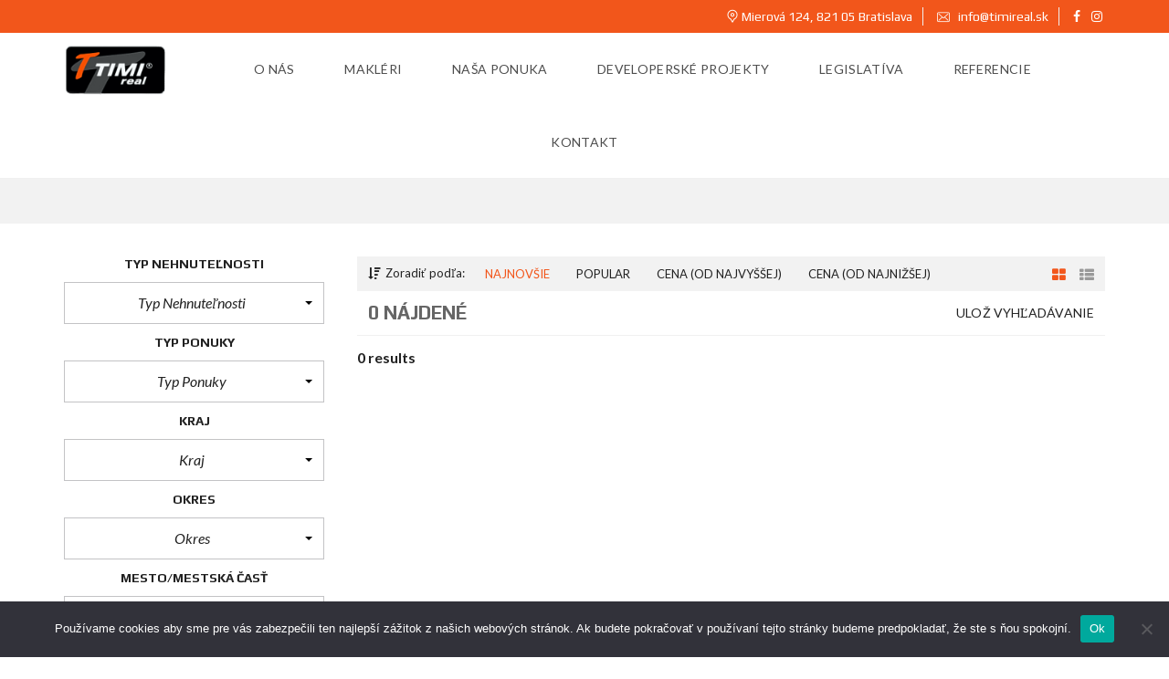

--- FILE ---
content_type: text/html; charset=UTF-8
request_url: https://www.timireal.sk/v-susedstve/potraviny/
body_size: 20376
content:
<!DOCTYPE html>
<html lang="sk-SK">
<head>
	<meta charset="UTF-8">
	<meta name="viewport" content="width=device-width, initial-scale=1">
	<link rel="profile" href="http://gmpg.org/xfn/11">
	<link rel="pingback" href="https://www.timireal.sk/xmlrpc.php">

	<title>Potraviny &#8211; Timireal</title>
<meta name='robots' content='max-image-preview:large' />
	<style>img:is([sizes="auto" i], [sizes^="auto," i]) { contain-intrinsic-size: 3000px 1500px }</style>
	<link rel='dns-prefetch' href='//cdnjs.cloudflare.com' />
<link rel='dns-prefetch' href='//fonts.googleapis.com' />
<link rel='preconnect' href='https://fonts.gstatic.com' crossorigin />
<link rel="alternate" type="application/rss+xml" title="RSS kanál: Timireal &raquo;" href="https://www.timireal.sk/feed/" />
<link rel="alternate" type="application/rss+xml" title="Feed Timireal &raquo; Potraviny V blízkom okolí" href="https://www.timireal.sk/v-susedstve/potraviny/feed/" />
<script type="text/javascript">
/* <![CDATA[ */
window._wpemojiSettings = {"baseUrl":"https:\/\/s.w.org\/images\/core\/emoji\/15.0.3\/72x72\/","ext":".png","svgUrl":"https:\/\/s.w.org\/images\/core\/emoji\/15.0.3\/svg\/","svgExt":".svg","source":{"concatemoji":"https:\/\/www.timireal.sk\/wp-includes\/js\/wp-emoji-release.min.js?ver=6.7.4"}};
/*! This file is auto-generated */
!function(i,n){var o,s,e;function c(e){try{var t={supportTests:e,timestamp:(new Date).valueOf()};sessionStorage.setItem(o,JSON.stringify(t))}catch(e){}}function p(e,t,n){e.clearRect(0,0,e.canvas.width,e.canvas.height),e.fillText(t,0,0);var t=new Uint32Array(e.getImageData(0,0,e.canvas.width,e.canvas.height).data),r=(e.clearRect(0,0,e.canvas.width,e.canvas.height),e.fillText(n,0,0),new Uint32Array(e.getImageData(0,0,e.canvas.width,e.canvas.height).data));return t.every(function(e,t){return e===r[t]})}function u(e,t,n){switch(t){case"flag":return n(e,"\ud83c\udff3\ufe0f\u200d\u26a7\ufe0f","\ud83c\udff3\ufe0f\u200b\u26a7\ufe0f")?!1:!n(e,"\ud83c\uddfa\ud83c\uddf3","\ud83c\uddfa\u200b\ud83c\uddf3")&&!n(e,"\ud83c\udff4\udb40\udc67\udb40\udc62\udb40\udc65\udb40\udc6e\udb40\udc67\udb40\udc7f","\ud83c\udff4\u200b\udb40\udc67\u200b\udb40\udc62\u200b\udb40\udc65\u200b\udb40\udc6e\u200b\udb40\udc67\u200b\udb40\udc7f");case"emoji":return!n(e,"\ud83d\udc26\u200d\u2b1b","\ud83d\udc26\u200b\u2b1b")}return!1}function f(e,t,n){var r="undefined"!=typeof WorkerGlobalScope&&self instanceof WorkerGlobalScope?new OffscreenCanvas(300,150):i.createElement("canvas"),a=r.getContext("2d",{willReadFrequently:!0}),o=(a.textBaseline="top",a.font="600 32px Arial",{});return e.forEach(function(e){o[e]=t(a,e,n)}),o}function t(e){var t=i.createElement("script");t.src=e,t.defer=!0,i.head.appendChild(t)}"undefined"!=typeof Promise&&(o="wpEmojiSettingsSupports",s=["flag","emoji"],n.supports={everything:!0,everythingExceptFlag:!0},e=new Promise(function(e){i.addEventListener("DOMContentLoaded",e,{once:!0})}),new Promise(function(t){var n=function(){try{var e=JSON.parse(sessionStorage.getItem(o));if("object"==typeof e&&"number"==typeof e.timestamp&&(new Date).valueOf()<e.timestamp+604800&&"object"==typeof e.supportTests)return e.supportTests}catch(e){}return null}();if(!n){if("undefined"!=typeof Worker&&"undefined"!=typeof OffscreenCanvas&&"undefined"!=typeof URL&&URL.createObjectURL&&"undefined"!=typeof Blob)try{var e="postMessage("+f.toString()+"("+[JSON.stringify(s),u.toString(),p.toString()].join(",")+"));",r=new Blob([e],{type:"text/javascript"}),a=new Worker(URL.createObjectURL(r),{name:"wpTestEmojiSupports"});return void(a.onmessage=function(e){c(n=e.data),a.terminate(),t(n)})}catch(e){}c(n=f(s,u,p))}t(n)}).then(function(e){for(var t in e)n.supports[t]=e[t],n.supports.everything=n.supports.everything&&n.supports[t],"flag"!==t&&(n.supports.everythingExceptFlag=n.supports.everythingExceptFlag&&n.supports[t]);n.supports.everythingExceptFlag=n.supports.everythingExceptFlag&&!n.supports.flag,n.DOMReady=!1,n.readyCallback=function(){n.DOMReady=!0}}).then(function(){return e}).then(function(){var e;n.supports.everything||(n.readyCallback(),(e=n.source||{}).concatemoji?t(e.concatemoji):e.wpemoji&&e.twemoji&&(t(e.twemoji),t(e.wpemoji)))}))}((window,document),window._wpemojiSettings);
/* ]]> */
</script>
<style id='wp-emoji-styles-inline-css' type='text/css'>

	img.wp-smiley, img.emoji {
		display: inline !important;
		border: none !important;
		box-shadow: none !important;
		height: 1em !important;
		width: 1em !important;
		margin: 0 0.07em !important;
		vertical-align: -0.1em !important;
		background: none !important;
		padding: 0 !important;
	}
</style>
<link rel='stylesheet' id='wp-block-library-css' href='https://www.timireal.sk/wp-includes/css/dist/block-library/style.min.css?ver=6.7.4' type='text/css' media='all' />
<style id='wp-block-library-theme-inline-css' type='text/css'>
.wp-block-audio :where(figcaption){color:#555;font-size:13px;text-align:center}.is-dark-theme .wp-block-audio :where(figcaption){color:#ffffffa6}.wp-block-audio{margin:0 0 1em}.wp-block-code{border:1px solid #ccc;border-radius:4px;font-family:Menlo,Consolas,monaco,monospace;padding:.8em 1em}.wp-block-embed :where(figcaption){color:#555;font-size:13px;text-align:center}.is-dark-theme .wp-block-embed :where(figcaption){color:#ffffffa6}.wp-block-embed{margin:0 0 1em}.blocks-gallery-caption{color:#555;font-size:13px;text-align:center}.is-dark-theme .blocks-gallery-caption{color:#ffffffa6}:root :where(.wp-block-image figcaption){color:#555;font-size:13px;text-align:center}.is-dark-theme :root :where(.wp-block-image figcaption){color:#ffffffa6}.wp-block-image{margin:0 0 1em}.wp-block-pullquote{border-bottom:4px solid;border-top:4px solid;color:currentColor;margin-bottom:1.75em}.wp-block-pullquote cite,.wp-block-pullquote footer,.wp-block-pullquote__citation{color:currentColor;font-size:.8125em;font-style:normal;text-transform:uppercase}.wp-block-quote{border-left:.25em solid;margin:0 0 1.75em;padding-left:1em}.wp-block-quote cite,.wp-block-quote footer{color:currentColor;font-size:.8125em;font-style:normal;position:relative}.wp-block-quote:where(.has-text-align-right){border-left:none;border-right:.25em solid;padding-left:0;padding-right:1em}.wp-block-quote:where(.has-text-align-center){border:none;padding-left:0}.wp-block-quote.is-large,.wp-block-quote.is-style-large,.wp-block-quote:where(.is-style-plain){border:none}.wp-block-search .wp-block-search__label{font-weight:700}.wp-block-search__button{border:1px solid #ccc;padding:.375em .625em}:where(.wp-block-group.has-background){padding:1.25em 2.375em}.wp-block-separator.has-css-opacity{opacity:.4}.wp-block-separator{border:none;border-bottom:2px solid;margin-left:auto;margin-right:auto}.wp-block-separator.has-alpha-channel-opacity{opacity:1}.wp-block-separator:not(.is-style-wide):not(.is-style-dots){width:100px}.wp-block-separator.has-background:not(.is-style-dots){border-bottom:none;height:1px}.wp-block-separator.has-background:not(.is-style-wide):not(.is-style-dots){height:2px}.wp-block-table{margin:0 0 1em}.wp-block-table td,.wp-block-table th{word-break:normal}.wp-block-table :where(figcaption){color:#555;font-size:13px;text-align:center}.is-dark-theme .wp-block-table :where(figcaption){color:#ffffffa6}.wp-block-video :where(figcaption){color:#555;font-size:13px;text-align:center}.is-dark-theme .wp-block-video :where(figcaption){color:#ffffffa6}.wp-block-video{margin:0 0 1em}:root :where(.wp-block-template-part.has-background){margin-bottom:0;margin-top:0;padding:1.25em 2.375em}
</style>
<link rel='stylesheet' id='mpp_gutenberg-css' href='https://www.timireal.sk/wp-content/plugins/metronet-profile-picture/dist/blocks.style.build.css?ver=2.6.3' type='text/css' media='all' />
<style id='classic-theme-styles-inline-css' type='text/css'>
/*! This file is auto-generated */
.wp-block-button__link{color:#fff;background-color:#32373c;border-radius:9999px;box-shadow:none;text-decoration:none;padding:calc(.667em + 2px) calc(1.333em + 2px);font-size:1.125em}.wp-block-file__button{background:#32373c;color:#fff;text-decoration:none}
</style>
<style id='global-styles-inline-css' type='text/css'>
:root{--wp--preset--aspect-ratio--square: 1;--wp--preset--aspect-ratio--4-3: 4/3;--wp--preset--aspect-ratio--3-4: 3/4;--wp--preset--aspect-ratio--3-2: 3/2;--wp--preset--aspect-ratio--2-3: 2/3;--wp--preset--aspect-ratio--16-9: 16/9;--wp--preset--aspect-ratio--9-16: 9/16;--wp--preset--color--black: #000000;--wp--preset--color--cyan-bluish-gray: #abb8c3;--wp--preset--color--white: #ffffff;--wp--preset--color--pale-pink: #f78da7;--wp--preset--color--vivid-red: #cf2e2e;--wp--preset--color--luminous-vivid-orange: #ff6900;--wp--preset--color--luminous-vivid-amber: #fcb900;--wp--preset--color--light-green-cyan: #7bdcb5;--wp--preset--color--vivid-green-cyan: #00d084;--wp--preset--color--pale-cyan-blue: #8ed1fc;--wp--preset--color--vivid-cyan-blue: #0693e3;--wp--preset--color--vivid-purple: #9b51e0;--wp--preset--gradient--vivid-cyan-blue-to-vivid-purple: linear-gradient(135deg,rgba(6,147,227,1) 0%,rgb(155,81,224) 100%);--wp--preset--gradient--light-green-cyan-to-vivid-green-cyan: linear-gradient(135deg,rgb(122,220,180) 0%,rgb(0,208,130) 100%);--wp--preset--gradient--luminous-vivid-amber-to-luminous-vivid-orange: linear-gradient(135deg,rgba(252,185,0,1) 0%,rgba(255,105,0,1) 100%);--wp--preset--gradient--luminous-vivid-orange-to-vivid-red: linear-gradient(135deg,rgba(255,105,0,1) 0%,rgb(207,46,46) 100%);--wp--preset--gradient--very-light-gray-to-cyan-bluish-gray: linear-gradient(135deg,rgb(238,238,238) 0%,rgb(169,184,195) 100%);--wp--preset--gradient--cool-to-warm-spectrum: linear-gradient(135deg,rgb(74,234,220) 0%,rgb(151,120,209) 20%,rgb(207,42,186) 40%,rgb(238,44,130) 60%,rgb(251,105,98) 80%,rgb(254,248,76) 100%);--wp--preset--gradient--blush-light-purple: linear-gradient(135deg,rgb(255,206,236) 0%,rgb(152,150,240) 100%);--wp--preset--gradient--blush-bordeaux: linear-gradient(135deg,rgb(254,205,165) 0%,rgb(254,45,45) 50%,rgb(107,0,62) 100%);--wp--preset--gradient--luminous-dusk: linear-gradient(135deg,rgb(255,203,112) 0%,rgb(199,81,192) 50%,rgb(65,88,208) 100%);--wp--preset--gradient--pale-ocean: linear-gradient(135deg,rgb(255,245,203) 0%,rgb(182,227,212) 50%,rgb(51,167,181) 100%);--wp--preset--gradient--electric-grass: linear-gradient(135deg,rgb(202,248,128) 0%,rgb(113,206,126) 100%);--wp--preset--gradient--midnight: linear-gradient(135deg,rgb(2,3,129) 0%,rgb(40,116,252) 100%);--wp--preset--font-size--small: 13px;--wp--preset--font-size--medium: 20px;--wp--preset--font-size--large: 36px;--wp--preset--font-size--x-large: 42px;--wp--preset--spacing--20: 0.44rem;--wp--preset--spacing--30: 0.67rem;--wp--preset--spacing--40: 1rem;--wp--preset--spacing--50: 1.5rem;--wp--preset--spacing--60: 2.25rem;--wp--preset--spacing--70: 3.38rem;--wp--preset--spacing--80: 5.06rem;--wp--preset--shadow--natural: 6px 6px 9px rgba(0, 0, 0, 0.2);--wp--preset--shadow--deep: 12px 12px 50px rgba(0, 0, 0, 0.4);--wp--preset--shadow--sharp: 6px 6px 0px rgba(0, 0, 0, 0.2);--wp--preset--shadow--outlined: 6px 6px 0px -3px rgba(255, 255, 255, 1), 6px 6px rgba(0, 0, 0, 1);--wp--preset--shadow--crisp: 6px 6px 0px rgba(0, 0, 0, 1);}:where(.is-layout-flex){gap: 0.5em;}:where(.is-layout-grid){gap: 0.5em;}body .is-layout-flex{display: flex;}.is-layout-flex{flex-wrap: wrap;align-items: center;}.is-layout-flex > :is(*, div){margin: 0;}body .is-layout-grid{display: grid;}.is-layout-grid > :is(*, div){margin: 0;}:where(.wp-block-columns.is-layout-flex){gap: 2em;}:where(.wp-block-columns.is-layout-grid){gap: 2em;}:where(.wp-block-post-template.is-layout-flex){gap: 1.25em;}:where(.wp-block-post-template.is-layout-grid){gap: 1.25em;}.has-black-color{color: var(--wp--preset--color--black) !important;}.has-cyan-bluish-gray-color{color: var(--wp--preset--color--cyan-bluish-gray) !important;}.has-white-color{color: var(--wp--preset--color--white) !important;}.has-pale-pink-color{color: var(--wp--preset--color--pale-pink) !important;}.has-vivid-red-color{color: var(--wp--preset--color--vivid-red) !important;}.has-luminous-vivid-orange-color{color: var(--wp--preset--color--luminous-vivid-orange) !important;}.has-luminous-vivid-amber-color{color: var(--wp--preset--color--luminous-vivid-amber) !important;}.has-light-green-cyan-color{color: var(--wp--preset--color--light-green-cyan) !important;}.has-vivid-green-cyan-color{color: var(--wp--preset--color--vivid-green-cyan) !important;}.has-pale-cyan-blue-color{color: var(--wp--preset--color--pale-cyan-blue) !important;}.has-vivid-cyan-blue-color{color: var(--wp--preset--color--vivid-cyan-blue) !important;}.has-vivid-purple-color{color: var(--wp--preset--color--vivid-purple) !important;}.has-black-background-color{background-color: var(--wp--preset--color--black) !important;}.has-cyan-bluish-gray-background-color{background-color: var(--wp--preset--color--cyan-bluish-gray) !important;}.has-white-background-color{background-color: var(--wp--preset--color--white) !important;}.has-pale-pink-background-color{background-color: var(--wp--preset--color--pale-pink) !important;}.has-vivid-red-background-color{background-color: var(--wp--preset--color--vivid-red) !important;}.has-luminous-vivid-orange-background-color{background-color: var(--wp--preset--color--luminous-vivid-orange) !important;}.has-luminous-vivid-amber-background-color{background-color: var(--wp--preset--color--luminous-vivid-amber) !important;}.has-light-green-cyan-background-color{background-color: var(--wp--preset--color--light-green-cyan) !important;}.has-vivid-green-cyan-background-color{background-color: var(--wp--preset--color--vivid-green-cyan) !important;}.has-pale-cyan-blue-background-color{background-color: var(--wp--preset--color--pale-cyan-blue) !important;}.has-vivid-cyan-blue-background-color{background-color: var(--wp--preset--color--vivid-cyan-blue) !important;}.has-vivid-purple-background-color{background-color: var(--wp--preset--color--vivid-purple) !important;}.has-black-border-color{border-color: var(--wp--preset--color--black) !important;}.has-cyan-bluish-gray-border-color{border-color: var(--wp--preset--color--cyan-bluish-gray) !important;}.has-white-border-color{border-color: var(--wp--preset--color--white) !important;}.has-pale-pink-border-color{border-color: var(--wp--preset--color--pale-pink) !important;}.has-vivid-red-border-color{border-color: var(--wp--preset--color--vivid-red) !important;}.has-luminous-vivid-orange-border-color{border-color: var(--wp--preset--color--luminous-vivid-orange) !important;}.has-luminous-vivid-amber-border-color{border-color: var(--wp--preset--color--luminous-vivid-amber) !important;}.has-light-green-cyan-border-color{border-color: var(--wp--preset--color--light-green-cyan) !important;}.has-vivid-green-cyan-border-color{border-color: var(--wp--preset--color--vivid-green-cyan) !important;}.has-pale-cyan-blue-border-color{border-color: var(--wp--preset--color--pale-cyan-blue) !important;}.has-vivid-cyan-blue-border-color{border-color: var(--wp--preset--color--vivid-cyan-blue) !important;}.has-vivid-purple-border-color{border-color: var(--wp--preset--color--vivid-purple) !important;}.has-vivid-cyan-blue-to-vivid-purple-gradient-background{background: var(--wp--preset--gradient--vivid-cyan-blue-to-vivid-purple) !important;}.has-light-green-cyan-to-vivid-green-cyan-gradient-background{background: var(--wp--preset--gradient--light-green-cyan-to-vivid-green-cyan) !important;}.has-luminous-vivid-amber-to-luminous-vivid-orange-gradient-background{background: var(--wp--preset--gradient--luminous-vivid-amber-to-luminous-vivid-orange) !important;}.has-luminous-vivid-orange-to-vivid-red-gradient-background{background: var(--wp--preset--gradient--luminous-vivid-orange-to-vivid-red) !important;}.has-very-light-gray-to-cyan-bluish-gray-gradient-background{background: var(--wp--preset--gradient--very-light-gray-to-cyan-bluish-gray) !important;}.has-cool-to-warm-spectrum-gradient-background{background: var(--wp--preset--gradient--cool-to-warm-spectrum) !important;}.has-blush-light-purple-gradient-background{background: var(--wp--preset--gradient--blush-light-purple) !important;}.has-blush-bordeaux-gradient-background{background: var(--wp--preset--gradient--blush-bordeaux) !important;}.has-luminous-dusk-gradient-background{background: var(--wp--preset--gradient--luminous-dusk) !important;}.has-pale-ocean-gradient-background{background: var(--wp--preset--gradient--pale-ocean) !important;}.has-electric-grass-gradient-background{background: var(--wp--preset--gradient--electric-grass) !important;}.has-midnight-gradient-background{background: var(--wp--preset--gradient--midnight) !important;}.has-small-font-size{font-size: var(--wp--preset--font-size--small) !important;}.has-medium-font-size{font-size: var(--wp--preset--font-size--medium) !important;}.has-large-font-size{font-size: var(--wp--preset--font-size--large) !important;}.has-x-large-font-size{font-size: var(--wp--preset--font-size--x-large) !important;}
:where(.wp-block-post-template.is-layout-flex){gap: 1.25em;}:where(.wp-block-post-template.is-layout-grid){gap: 1.25em;}
:where(.wp-block-columns.is-layout-flex){gap: 2em;}:where(.wp-block-columns.is-layout-grid){gap: 2em;}
:root :where(.wp-block-pullquote){font-size: 1.5em;line-height: 1.6;}
</style>
<link rel='stylesheet' id='contact-form-7-css' href='https://www.timireal.sk/wp-content/plugins/contact-form-7/includes/css/styles.css?ver=6.1.4' type='text/css' media='all' />
<link rel='stylesheet' id='cookie-notice-front-css' href='https://www.timireal.sk/wp-content/plugins/cookie-notice/css/front.min.css?ver=2.5.11' type='text/css' media='all' />
<link rel='stylesheet' id='go-pricing-styles-css' href='https://www.timireal.sk/wp-content/plugins/go_pricing/assets/css/go_pricing_styles.css?ver=3.3.14' type='text/css' media='all' />
<link rel='stylesheet' id='rs-plugin-settings-css' href='https://www.timireal.sk/wp-content/plugins/revslider/public/assets/css/settings.css?ver=5.4.8.3' type='text/css' media='all' />
<style id='rs-plugin-settings-inline-css' type='text/css'>
#rs-demo-id {}
</style>
<link rel='stylesheet' id='myhome-idx-broker-css' href='https://www.timireal.sk/wp-content/plugins/myhome-idx-broker/assets/css/main.css?ver=2.1.13' type='text/css' media='all' />
<link rel='stylesheet' id='myhome-style-css' href='https://www.timireal.sk/wp-content/themes/myhome/style.min.css?ver=3.1.30' type='text/css' media='all' />
<style id='myhome-style-inline-css' type='text/css'>
            @media (min-width:1023px) {
            #mega_main_menu li.default_dropdown>.mega_dropdown {
            width:225px !important;
            }
            }
			                .mh-active-input-primary input[type=text]:focus,
                .mh-active-input-primary input[type=text]:active,
                .mh-active-input-primary input[type=search]:focus,
                .mh-active-input-primary input[type=search]:active,
                .mh-active-input-primary input[type=email]:focus,
                .mh-active-input-primary input[type=email]:active,
                .mh-active-input-primary input[type=password]:focus,
                .mh-active-input-primary input[type=password]:active,
                .mh-active-input-primary textarea:focus,
                .mh-active-input-primary textarea:active,
                .mh-active-input-primary .mh-active-input input,
                .mh-active-input-primary .mh-active-input input,
                .myhome-body.mh-active-input-primary .mh-active-input .bootstrap-select.btn-group > .btn {
                background: rgba(242,86,27,0.05)!important;
                }

                html body .primary {
                background: rgba(242,86,27)!important;
                }


                html body .mh-fixed-menu--active #mega_main_menu.mh-primary #mh-submit-button a,
                html body .mh-fixed-menu--active #mega_main_menu.mh-primary #mh-submit-button a i {
                color:  rgba(242,86,27)!important;
                }

                .mh-app-wrapper .stepper__header .stepper__step--complete + .divider {
                background: rgba(242,86,27)!important;
                }

                html body .primary--text {
                color: rgba(242,86,27)!important;
                }

                html body .primary--text textarea,
                html body .primary--text input {
                caret-color: rgba(242,86,27)!important;
                }
				                    @media (min-width:1023px) {
                    html body #mega_main_menu.mh-primary .nav_logo img {
                    height: 56px!important;
                    }
                    }
				
            /* Menu */
			
			
            @media (min-width:1023px) {
            .mh-sticky-menu-placeholder--active {
            min-height: 80px;
            }
            }

			

			
			

			
			

			
			
			
			
            /* General */

			
			
			
			
			
			
			
			
			
			
			
			
			
			
			
			
			
			
			

            /* Top Bar */
			
			
			
			
			
			
			
			
			
            /* Footer */
			
			
			
			
			
			
			
			
			
			
			
			
			
			
			
			
            /* Top Title */
			
			
			
            /* Breadcrumbs */
			
			
			
			
			
			
            /* Single Property Page */
			
			
			
			
			
			
			
			
			
			
			
			
			
			
            /* Property card */
			
			
			
			
			
			
			
			
			
			
			
			
            /* Search Form */
			
			
			
			
			
			
			
			
			
			
			
			
			
			
			
			
			
			
			
			
            /* Agent Carousel / List */
			
			
			
			
			
			

			
            /* Blog */

			
			
			
			
			
			
			
			
			
			
			
			
			
			
			
			
			
			
			
			
			
			
			

            /* Sidebar */
			
			
			
			

			

			
			
			
			
			
			
            /* Post Card */
			
			
			
			
			
			
			
            /* Map */
			
			
			
			
			
			
			
			
			
			
			
            /* Compare Bar */
			
			
			
			
			
			
			
			
			
			
            /* User panel */

			
			
			
			
			
			
			
			
			
			
			
						
			
			
			                @media (min-width: 1023px) {
                .logo_link {
                margin-right: 40px!important;
                }
                }
			
			                @media (min-width: 1023px) {
                html body #mega_main_menu.mh-primary > .menu_holder > .menu_inner > ul > li[class*="columns"] {
                margin-right: 10px!important;
                }
                }
			
			
</style>
<link rel='stylesheet' id='child-style-css' href='https://www.timireal.sk/wp-content/themes/myhome-child/style.css?ver=3.1.30' type='text/css' media='all' />
<link rel='stylesheet' id='easy-social-share-buttons-css' href='https://www.timireal.sk/wp-content/plugins/easy-social-share-buttons3/assets/css/easy-social-share-buttons.min.css?ver=6.2.1' type='text/css' media='all' />
<!--[if lt IE 9]>
<link rel='stylesheet' id='vc_lte_ie9-css' href='https://www.timireal.sk/wp-content/plugins/js_composer/assets/css/vc_lte_ie9.min.css?ver=6.0.2' type='text/css' media='screen' />
<![endif]-->
<link rel='stylesheet' id='mmm_mega_main_menu-css' href='https://www.timireal.sk/wp-content/plugins/mega_main_menu/src/css/cache.skin.css?ver=1747547006' type='text/css' media='all' />
<link rel='stylesheet' id='bsf-Defaults-css' href='https://www.timireal.sk/wp-content/uploads/smile_fonts/Defaults/Defaults.css?ver=6.7.4' type='text/css' media='all' />
<link rel="preload" as="style" href="https://fonts.googleapis.com/css?family=Lato:400,400italic,700%7CPlay:400,700&#038;subset=latin-ext&#038;display=swap&#038;ver=1747547006" /><link rel="stylesheet" href="https://fonts.googleapis.com/css?family=Lato:400,400italic,700%7CPlay:400,700&#038;subset=latin-ext&#038;display=swap&#038;ver=1747547006" media="print" onload="this.media='all'"><noscript><link rel="stylesheet" href="https://fonts.googleapis.com/css?family=Lato:400,400italic,700%7CPlay:400,700&#038;subset=latin-ext&#038;display=swap&#038;ver=1747547006" /></noscript><script type="text/javascript" src="https://www.timireal.sk/wp-includes/js/jquery/jquery.min.js?ver=3.7.1" id="jquery-core-js"></script>
<script type="text/javascript" src="https://www.timireal.sk/wp-includes/js/jquery/jquery-migrate.min.js?ver=3.4.1" id="jquery-migrate-js"></script>
<script type="text/javascript" id="cookie-notice-front-js-before">
/* <![CDATA[ */
var cnArgs = {"ajaxUrl":"https:\/\/www.timireal.sk\/wp-admin\/admin-ajax.php","nonce":"926502f4f1","hideEffect":"fade","position":"bottom","onScroll":false,"onScrollOffset":100,"onClick":false,"cookieName":"cookie_notice_accepted","cookieTime":15811200,"cookieTimeRejected":15811200,"globalCookie":false,"redirection":false,"cache":false,"revokeCookies":false,"revokeCookiesOpt":"automatic"};
/* ]]> */
</script>
<script type="text/javascript" src="https://www.timireal.sk/wp-content/plugins/cookie-notice/js/front.min.js?ver=2.5.11" id="cookie-notice-front-js"></script>
<script type="text/javascript" id="gw-tweenmax-js-before">
/* <![CDATA[ */
var oldGS=window.GreenSockGlobals,oldGSQueue=window._gsQueue,oldGSDefine=window._gsDefine;window._gsDefine=null;delete(window._gsDefine);var gwGS=window.GreenSockGlobals={};
/* ]]> */
</script>
<script type="text/javascript" src="https://cdnjs.cloudflare.com/ajax/libs/gsap/1.11.2/TweenMax.min.js" id="gw-tweenmax-js"></script>
<script type="text/javascript" id="gw-tweenmax-js-after">
/* <![CDATA[ */
try{window.GreenSockGlobals=null;window._gsQueue=null;window._gsDefine=null;delete(window.GreenSockGlobals);delete(window._gsQueue);delete(window._gsDefine);window.GreenSockGlobals=oldGS;window._gsQueue=oldGSQueue;window._gsDefine=oldGSDefine;}catch(e){}
/* ]]> */
</script>
<script type="text/javascript" src="https://www.timireal.sk/wp-content/plugins/revslider/public/assets/js/jquery.themepunch.tools.min.js?ver=5.4.8.3" id="tp-tools-js"></script>
<script type="text/javascript" src="https://www.timireal.sk/wp-content/plugins/revslider/public/assets/js/jquery.themepunch.revolution.min.js?ver=5.4.8.3" id="revmin-js"></script>
<script type="text/javascript" src="https://www.timireal.sk/wp-content/plugins/revslider/public/assets/js/extensions/revolution.extension.actions.min.js?ver=5.4.8.3" id="revmin-actions-js"></script>
<script type="text/javascript" src="https://www.timireal.sk/wp-content/plugins/revslider/public/assets/js/extensions/revolution.extension.carousel.min.js?ver=5.4.8.3" id="revmin-carousel-js"></script>
<script type="text/javascript" src="https://www.timireal.sk/wp-content/plugins/revslider/public/assets/js/extensions/revolution.extension.kenburn.min.js?ver=5.4.8.3" id="revmin-kenburn-js"></script>
<script type="text/javascript" src="https://www.timireal.sk/wp-content/plugins/revslider/public/assets/js/extensions/revolution.extension.layeranimation.min.js?ver=5.4.8.3" id="revmin-layeranimation-js"></script>
<script type="text/javascript" src="https://www.timireal.sk/wp-content/plugins/revslider/public/assets/js/extensions/revolution.extension.migration.min.js?ver=5.4.8.3" id="revmin-migration-js"></script>
<script type="text/javascript" src="https://www.timireal.sk/wp-content/plugins/revslider/public/assets/js/extensions/revolution.extension.navigation.min.js?ver=5.4.8.3" id="revmin-navigation-js"></script>
<script type="text/javascript" src="https://www.timireal.sk/wp-content/plugins/revslider/public/assets/js/extensions/revolution.extension.parallax.min.js?ver=5.4.8.3" id="revmin-parallax-js"></script>
<script type="text/javascript" src="https://www.timireal.sk/wp-content/plugins/revslider/public/assets/js/extensions/revolution.extension.slideanims.min.js?ver=5.4.8.3" id="revmin-slideanims-js"></script>
<script type="text/javascript" src="https://www.timireal.sk/wp-content/plugins/revslider/public/assets/js/extensions/revolution.extension.video.min.js?ver=5.4.8.3" id="revmin-video-js"></script>
<link rel="https://api.w.org/" href="https://www.timireal.sk/wp-json/" /><link rel="EditURI" type="application/rsd+xml" title="RSD" href="https://www.timireal.sk/xmlrpc.php?rsd" />
<meta name="generator" content="WordPress 6.7.4" />
<meta name="generator" content="Redux 4.5.10" /><meta name="generator" content="WPML ver:4.2.7 stt:1,10;" />
<script>
  (function() {
    // Create queue for early tracking calls
    window.monitra = window.monitra || function() {
      (window.monitra.q = window.monitra.q || []).push(arguments);
    };

    // Initialize Monitra
    window.monitra('init', {
      projectId: 'mtr_d4db4d60c833a14c6875723cbc2ce682',
      apiUrl: 'https://track.monitra.eu',
      trackPageViews: true,
      trackPerformance: true
    });

    // Load tracking script
    var script = document.createElement('script');
    script.src = 'https://cdn.monitra.eu/m.js';
    script.async = true;
    document.head.appendChild(script);
  })();
</script>

<script type="text/javascript">var essb_settings = {"ajax_url":"https:\/\/www.timireal.sk\/wp-admin\/admin-ajax.php","essb3_nonce":"63c4806630","essb3_plugin_url":"https:\/\/www.timireal.sk\/wp-content\/plugins\/easy-social-share-buttons3","essb3_stats":false,"essb3_ga":false,"essb3_ga_mode":"simple","blog_url":"https:\/\/www.timireal.sk\/","essb3_postfloat_stay":false,"post_id":false};</script><meta name="generator" content="Powered by WPBakery Page Builder - drag and drop page builder for WordPress."/>
<meta name="generator" content="Powered by Slider Revolution 5.4.8.3 - responsive, Mobile-Friendly Slider Plugin for WordPress with comfortable drag and drop interface." />
<script type="text/javascript">function setREVStartSize(e){									
						try{ e.c=jQuery(e.c);var i=jQuery(window).width(),t=9999,r=0,n=0,l=0,f=0,s=0,h=0;
							if(e.responsiveLevels&&(jQuery.each(e.responsiveLevels,function(e,f){f>i&&(t=r=f,l=e),i>f&&f>r&&(r=f,n=e)}),t>r&&(l=n)),f=e.gridheight[l]||e.gridheight[0]||e.gridheight,s=e.gridwidth[l]||e.gridwidth[0]||e.gridwidth,h=i/s,h=h>1?1:h,f=Math.round(h*f),"fullscreen"==e.sliderLayout){var u=(e.c.width(),jQuery(window).height());if(void 0!=e.fullScreenOffsetContainer){var c=e.fullScreenOffsetContainer.split(",");if (c) jQuery.each(c,function(e,i){u=jQuery(i).length>0?u-jQuery(i).outerHeight(!0):u}),e.fullScreenOffset.split("%").length>1&&void 0!=e.fullScreenOffset&&e.fullScreenOffset.length>0?u-=jQuery(window).height()*parseInt(e.fullScreenOffset,0)/100:void 0!=e.fullScreenOffset&&e.fullScreenOffset.length>0&&(u-=parseInt(e.fullScreenOffset,0))}f=u}else void 0!=e.minHeight&&f<e.minHeight&&(f=e.minHeight);e.c.closest(".rev_slider_wrapper").css({height:f})					
						}catch(d){console.log("Failure at Presize of Slider:"+d)}						
					};</script>
<style id="myhome_redux-dynamic-css" title="dynamic-css" class="redux-options-output">
                              html body.myhome-body .mh-menu-primary-color-background .mh-header:not(.mh-header--transparent) #mega_main_menu.mh-primary > .menu_holder > .menu_inner > span.nav_logo,
                              html body.myhome-body .mh-menu-primary-color-background .mh-header:not(.mh-header--transparent) #mega_main_menu.mh-primary > .menu_holder > .mmm_fullwidth_container,
                              .myhome-body .mh-thumbnail__featured,
                              .myhome-body .calendar_wrap table tbody td a:hover,
                              .myhome-body .dropdown-menu > li.selected a,
                              .myhome-body .mdl-button.mdl-button--raised.mdl-button--primary,
                              .myhome-body .mdl-button.mdl-button--primary-ghost:hover,
                              .myhome-body .mdl-button.mdl-button--primary-ghost:active,
                              .myhome-body .mdl-button.mdl-button--primary-ghost:focus,
                              .myhome-body .mdl-button.mdl-button--compare-active,
                              .myhome-body .mdl-button.mdl-button--compare-active:hover,
                              .myhome-body .mdl-button.mdl-button--compare-active:active,
                              .myhome-body .mdl-button.mdl-button--compare-active:focus,
                              .myhome-body .mh-accordion .ui-accordion-header.ui-accordion-header-active,
                              .myhome-body .mh-caption__inner,
                              .myhome-body .mh-compare__price,
                              .myhome-body .mh-estate__slider__price,
                              .myhome-body .mh-estate__details__price,
                              .myhome-body .mh-heading--top-separator:after,
                              .myhome-body .mh-heading--bottom-separator:after,
                              .myhome-body .mh-loader,
                              .myhome-body .wpcf7-form .wpcf7-form-control.wpcf7-submit,
                              .myhome-body .mh-loader:before,
                              .myhome-body .mh-loader:after,
                              .myhome-body .mh-map-panel__element button:hover,
                              .myhome-body .mh-map-panel .mh-map-panel__element button.mh-button--active,
                              .myhome-body .mh-map-panel .mh-map-panel__element button.mh-button--active:hover,
                              .myhome-body .mh-map-panel .mh-map-panel__element button.mh-button--active:active,
                              .myhome-body .mh-map-panel .mh-map-panel__element button.mh-button--active:focus,
                              .myhome-body .mh-map-zoom__element button:hover,
                              .myhome-body .mh-map-infobox,
                              .myhome-body .mh-post-single__nav__prev:before,
                              .myhome-body .mh-post-single__nav__next:before,
                              .myhome-body .mh-slider__card-short__price,
                              .myhome-body .mh-slider__card-default__price,
                              .myhome-body #estate_slider_card .tparrows:hover:before,
                              .myhome-body #estate_slider_card_short .tparrows:hover:before,
                              .myhome-body #mh_rev_slider_single .tparrows:hover:before,
                              .myhome-body #mh_rev_gallery_single .tparrows:hover:before,
                              .myhome-body .mh-social-icon:hover,
                              .myhome-body .mh-top-header--primary,
                              .myhome-body .mh-top-header-big:not(.mh-top-header-big--primary) .mh-top-header-big__panel,
                              .myhome-body .mh-top-header-big.mh-top-header-big--primary,
                              .myhome-body .mh-browse-estate__row:first-child,
                              .myhome-body .mh-widget-title__text:before,
                              .myhome-body .owl-carousel .owl-dots .owl-dot.active span,
                              .myhome-body .tagcloud a:hover,
                              .myhome-body .tagcloud a:active,
                              .myhome-body .tagcloud a:focus,
                              .myhome-body .mh-menu ul li a:before,
                              .myhome-body .widget_pages ul li a:before,
                              .myhome-body .widget_meta ul li a:before,
                              .myhome-body .widget_recent_entries ul li a:before,
                              .myhome-body .widget_nav_menu ul li a:before,
                              .myhome-body .widget_categories ul li a:before,
                              .myhome-body .widget_archive ul li a:before,
                              .myhome-body .calendar_wrap table #today,
                              .myhome-body .mh-background-color-primary,
                              .myhome-body .mh-user-panel__menu ul li.mh-user-panel__menu__li--active button,
                              .myhome-body .mh-user-panel__menu ul li.mh-user-panel__menu__li--active a,
                              .myhome-body .mh-top-header--primary .mh-top-bar-user-panel__user-info,
                              .myhome-body .mh-top-header-big .mh-top-bar-user-panel__user-info,
                              .myhome-body .awesomplete mark,
                              .myhome-body .idx-omnibar-form.idx-omnibar-original-form button,
                              .myhome-body .idx-omnibar-form.idx-omnibar-original-form .awesomplete > ul > li mark,
                              .myhome-body #IDX-main #IDX-resultsRow .IDX-resultsDetailsLink a:hover,
                              .myhome-body #IDX-main #IDX-formSubmit,
                              .myhome-body #IDX-main #IDX-submitBtn,
                              .myhome-body #IDX-main #IDX-scheduleShowing,
                              .myhome-body #IDX-main #IDX-photoGalleryLink,
                              .myhome-body #IDX-main .IDX-detailsVirtualTourLink,   
                              .myhome-body #IDX-main #IDX-detailsVirtualTour,
                              .myhome-body .IDX-qsInput.IDX-qsButtonInput, 
                              .myhome-body #IDX-main.IDX-category-map #IDX-criteriaText, 
                              .myhome-body .mh-fixed-menu--active .mh-menu-primary-color-background .mega_main_menu,
                              .myhome-body.mh-active-input-primary .mh-search__panel > div:not(:first-child) .is-checked .mdl-radio__inner-circle,
                              .myhome-body #myhome-idx-wrapper #IDX-leadToolsBar,
                              .myhome-body #myhome-idx-wrapper #IDX-submitBtn,
                              .myhome-body #myhome-idx-wrapper #IDX-formSubmit,
                              .myhome-body #myhome-idx-wrapper #IDX-submitBtn:hover,
                              .myhome-body #myhome-idx-wrapper #IDX-formSubmit:hover,
                              .myhome-body #myhome-idx-wrapper__details-detailsDynamic-1008 .IDX-detailsVirtualTourLink,
                              .myhome-body #myhome-idx-wrapper .IDX-page-listing .IDX-detailsVirtualTourLink,
                              .myhome-body #myhome-idx-wrapper__details-detailsDynamic-1008 .IDX-detailsVirtualTourLink:hover,
                              .myhome-body #myhome-idx-wrapper .IDX-page-listing .IDX-detailsVirtualTourLink:hover,
                              .myhome-body #myhome-idx-wrapper__details-detailsDynamic-1008 #IDX-main.IDX-category-details #IDX-photoGalleryLink,
                              .myhome-body #myhome-idx-wrapper__details-detailsDynamic-1008 #IDX-main.IDX-category-details #IDX-scheduleShowing,
                              .myhome-body #myhome-idx-wrapper .IDX-page-listing #IDX-photoGalleryLink,
                              .myhome-body #myhome-idx-wrapper .IDX-page-listing #IDX-scheduleShowing,
                              .myhome-body #myhome-idx-wrapper__details-detailsDynamic-1008 #IDX-main.IDX-category-details #IDX-photoGalleryLink:hover,
                              .myhome-body #myhome-idx-wrapper__details-detailsDynamic-1008 #IDX-main.IDX-category-details #IDX-scheduleShowing:hover,
                              .myhome-body #myhome-idx-wrapper .IDX-page-listing #IDX-photoGalleryLink:hover,
                              .myhome-body #myhome-idx-wrapper .IDX-page-listing #IDX-scheduleShowing:hover,
                              .myhome-body .myhome-idx-wrapper__mortgage_calculator-mobileFirstMortgage-1002 .IDX-input-group-addon,
                              .myhome-body .myhome-idx-wrapper__map_search_page-mapsearch-1000 #IDX-criteriaText,
                              .myhome-body .myhome-idx-wrapper__map_search_page-mapsearch-1000 #IDX-criteriaWindow .ui-widget-content .ui-slider-range,
                              .myhome-body .myhome-idx-wrapper__map_search_page-mapsearch-1000 #IDX-criteriaWindow .ui-widget-content,
                              .myhome-body .idx-omnibar-form button,
                              .myhome-body .myhome-idx-wrapper__results-mobileFirstResults-1006 .IDX-resultsDetailsLink a:hover,
                              .myhome-body .IDX-type-roster #IDX-rosterFilterSubmit,
                              .myhome-body .IDX-type-roster #IDX-rosterFilterSubmit:hover,
                              .myhome-body .myhome-idx-wrapper__search_page-searchBase-1005 #IDX-loginSubmit,
                              .myhome-body #myhome-idx-wrapper .IDX-category-search #IDX-loginSubmit, 
                              .myhome-body .myhome-idx-wrapper__search_page-searchBase-1005 #IDX-loginSubmit:hover,
                              .myhome-body #myhome-idx-wrapper .IDX-category-search #IDX-loginSubmit:hover,
                              .myhome-body .myhome-idx-wrapper__my_account-myaccount-1000 input[type=submit],
                              .myhome-body .myhome-idx-wrapper__my_account-myaccount-1000 input[type=submit]:hover,
                              .myhome-body .myhome-idx-wrapper__user_signup-usersignup-1002 #IDX-submitBtn,
                              .myhome-body .myhome-idx-wrapper__user_signup-usersignup-1002 #IDX-submitBtn:hover,
                              .myhome-body .myhome-idx-wrapper__user_login-userlogin-1001 #IDX-loginSubmit,
                              .myhome-body .myhome-idx-wrapper__user_login-userlogin-1001 #IDX-loginSubmit:hover,
                              .myhome-body #IDX-widgetLeadLoginWrapper.IDX-widgetLeadLoginWrapper input[type=submit],
                              .myhome-body #IDX-widgetLeadLoginWrapper.IDX-widgetLeadLoginWrapper input[type=submit]:hover,
                              .myhome-body #LeadSignup.LeadSignup input[type=submit],
                              .myhome-body #LeadSignup.LeadSignup input[type=submit]:hover,
                              .myhome-body .IDX-quicksearchWrapper .IDX-quicksearchForm .IDX-qsInput.IDX-qsButtonInput,
                              .myhome-body #myhome-idx-wrapper.myhome-idx-wrapper__mortgage_calculator-mobileFirstMortgage-1002 .IDX-input-group-addon,
                              .myhome-body #myhome-idx-wrapper.myhome-idx-wrapper__mortgage_calculator-mobileFirstMortgage-1002 .IDX-btn-primary,
                              .myhome-body #myhome-idx-wrapper.myhome-idx-wrapper__mortgage_calculator-mobileFirstMortgage-1002 .IDX-btn-primary:hover,
                               html body.myhome-body .ui-dialog[aria-labelledby*=IDX-loadingScreen] #IDX-loadingScreen,
                               html body.myhome-body .ui-dialog[aria-labelledby*=IDX-loadingScreen] #IDX-loadingScreen:before,
                               html body.myhome-body .ui-dialog[aria-labelledby*=IDX-loadingScreen] #IDX-loadingScreen:after,
                               .IDX-registrationModal #IDX-registration .IDX-btn-primary,
                               .IDX-registrationModal #IDX-registration .IDX-btn-primary:hover,
                               .myhome-body .myhome-idx-wrapper__photo_gallery-mobileFirstPhotoGallery-1003 #IDX-photoGallery .IDX-arrow:hover,
                               .myhome-body div[id*=IDX-carouselGallery-] + a:hover,
                               .myhome-idx-wrapper__results-mobileFirstResults-1006 #IDX-resultsRefineSubmit,
                               .myhome-idx-wrapper__results-mobileFirstResults-1006 #IDX-resultsRefineSubmit:hover,                               
                               .myhome-body .mh-app-wrapper .primary,
                               .myhome-body div.awesomplete mark,
                               .myhome-body .mh-popup-login .mh-popup-login__tab-button.active,
                               .myhome-body .mh-app__sidebar-nav__avatar-placeholder:hover,
                               .myhome-body .mh-pricing-table__row--name,
                               .myhome-body .woocommerce #respond input#submit.alt,
                               .myhome-body .woocommerce a.button.alt,
                               .myhome-body .woocommerce button.button.alt,
                               .myhome-body .woocommerce input.button.alt,
                               .myhome-body .mh-field-plans__list__image__icon       
                            {background-color:#f2561b;}
                              .myhome-body blockquote,
                              .myhome-body html body .mh-menu-primary-color-background #mega_main_menu.mh-primary > .menu_holder > .mmm_fullwidth_container,
                              .myhome-body input[type=text]:focus,
                              .myhome-body input[type=text]:active,
                              .myhome-body input[type=password]:focus,
                              .myhome-body input[type=password]:active,
                              .myhome-body input[type=email]:focus,
                              .myhome-body input[type=email]:active,
                              .myhome-body input[type=search]:focus,
                              .myhome-body input[type=search]:active,
                              .myhome-body input[type=tel]:focus,
                              .myhome-body input[type=tel]:active,
                              .myhome-body textarea:focus,
                              .myhome-body textarea:active,
                              .myhome-body .sticky,
                              .myhome-body .mh-active-input input,
                              .myhome-body .mh-active-input .bootstrap-select.btn-group > .btn,
                              .myhome-body .mdl-button.mdl-button--primary-ghost,
                              .myhome-body .mh-compare,
                              .myhome-body .tagcloud a:hover, 
                              .myhome-body .tagcloud a:active,
                              .myhome-body .tagcloud a:focus,
                              .myhome-body .mh-map-panel,
                              .myhome-body .mh-map-zoom,
                              .myhome-body .mh-map-infobox:after,
                              .myhome-body .mh-map-infobox .mh-map-infobox__img-wrapper,
                              .myhome-body .mh-search-horizontal,
                              .myhome-body .mh-search-map-top .mh-search-horizontal,
                              .myhome-body .mh-social-icon:hover:after,
                              .myhome-body .mh-top-header--primary,
                              .myhome-body .owl-carousel .owl-dots .owl-dot.active span,
                              .myhome-body .mh-border-color-primary,
                              .myhome-body .mh-post .post-content blockquote,
                              .myhome-body .mh-user-panel-info,                       
                              .myhome-body.mh-active-input-primary .mh-search__panel > div:not(:first-child) .is-checked .mdl-radio__outer-circle,
                              html body.myhome-body .mh-menu-primary-color-background .mh-header:not(.mh-header--transparent) #mega_main_menu.mh-primary > .menu_holder > .mmm_fullwidth_container,
                              .myhome-body .myhome-idx-wrapper__photo_gallery-photogallery-1002 .IDX-photoGallery,
                              .myhome-body .myhome-idx-wrapper__map_search_page-mapsearch-1000 #IDX-searchNavWrapper,
                              .myhome-body .myhome-idx-wrapper__results-mobileFirstResults-1006 .IDX-propertyTypeHeader,
                              .myhome-body .myhome-idx-wrapper__results-mobileFirstResults-1006 .IDX-resultsDetailsLink a,
                              .myhome-body .myhome-idx-wrapper__search_page-searchBase-1005 #IDX-searchNavWrapper,
                              .myhome-body #myhome-idx-wrapper .IDX-category-search #IDX-searchNavWrapper,
                              .myhome-body .myhome-idx-wrapper__search_page-searchStandard-1002 #IDX-searchNavWrapper,
                              .myhome-body #myhome-idx-wrapper.myhome-idx-wrapper__mortgage_calculator-mobileFirstMortgage-1002 .IDX-well,
                              .myhome-body div[id*=IDX-carouselGallery-] + a,
                              .myhome-body .mh-app-wrapper .primary,
                              .myhome-body .tabs
                              {border-color:#f2561b;}
                              .myhome-body .mh-navbar__menu ul:first-child > li:hover > a,
                              .myhome-body .mh-navbar__container .mh-navbar__menu ul:first-child > li:hover > a:first-child,
                              .myhome-body .mh-pagination a:hover,
                              .myhome-body .page-numbers.current,
                              .myhome-body .mh-footer-top--dark a:hover,
                              .myhome-body .mh-footer-top--dark a:active,
                              .myhome-body .mh-footer-top--dark a:focus,                              
                              .myhome-body.input-myhome .mh-active-input input,
                              .myhome-body .tt-highlight,
                              .myhome-body .mh-breadcrumbs__item a:hover, 
                              .myhome-body .mh-breadcrumbs__back:hover,
                              .myhome-body .mh-breadcrumbs__back:hover i,
                              .myhome-body .mh-active-input .bootstrap-select.btn-group > .btn,
                              .myhome-body .mh-active-input .bootstrap-select.btn-group .dropdown-toggle .filter-option,
                              .myhome-body .mdl-button.mdl-button--primary-ghost,
                              .myhome-body .mdl-button.mdl-button--primary-ghost:hover,
                              .myhome-body .mdl-button.mdl-button--primary-ghost:active,
                              .myhome-body .mdl-button.mdl-button--primary-ghost:focus,
                              .myhome-body .mdl-button.mdl-button--primary-font,
                              html body #mega_main_menu.mh-primary #mh-submit-button a,
                              html body.myhome-body #mega_main_menu.mh-primary #mh-submit-button a i,
                              html body.myhome-body #mega_main_menu.mh-primary > .menu_holder > .menu_inner > ul > li:hover > a:after,
                              html body.myhome-body  #mega_main_menu.mh-primary > .menu_holder > .menu_inner > ul > li:hover > .item_link *,
                              .myhome-body .comment-edit-link:hover,
                              .myhome-body .comment-reply-link:hover,
                              .myhome-body .mh-compare__feature-list li a:hover,
                              .myhome-body .mh-compare__list__element a:hover,
                              .myhome-body .mh-compare__list__element a:hover i,
                              .myhome-body .mh-estate__list__element a:hover,
                              .myhome-body .mh-estate__list__element a:hover i,
                              .myhome-body .mh-estate-horizontal__primary,
                              .myhome-body .mh-estate-vertical__primary,
                              .myhome-body .mh-filters__button.mh-filters__button--active,
                              .myhome-body .mh-filters__button.mh-filters__button--active:hover,
                              .myhome-body button.mh-filters__right__button--active,
                              .myhome-body .mh-loader-wrapper-map,
                              .myhome-body .mh-loader,
                              .myhome-body .mh-register-terms .mh-register-terms__text a,
                              .myhome-body .mh-register-field__terms .mh-register-field__terms__text a,
                              .myhome-body .mh-form-container__reset:hover,
                              .myhome-body .mh-map-wrapper__noresults,
                              .myhome-body .mh-map-pin i,
                              .myhome-body .mh-navbar__wrapper #mh-submit-button a:hover,
                              .myhome-body .mh-pagination--single-post,
                              .myhome-body .mh-post-single__meta a:hover,
                              .myhome-body .mh-search__heading-big,
                              .myhome-body .mh-button-transparent:hover,
                              .myhome-body .mh-user-panel__plans__row .mh-user-panel__plans__cell-4 button:hover,
                              .myhome-body .mh-browse-estate__cell-3 a:hover,
                              .myhome-body .mh-browse-estate__cell-payment a:hover,
                              .myhome-body .mh-user-pagination li:hover,
                              .myhome-body .mh-user-pagination li.mh-user-pagination__element-active,
                              .myhome-body .mh-top-header-big__element:not(.mh-top-header-big__panel) a:hover,
                              .myhome-body .mh-color-primary,
                              .myhome-body .mh-top-header:not(.mh-top-header--primary) a:hover,
                              .myhome-body .mh-top-header-big .mh-top-header-big__social-icons a:hover,                              
                              .myhome-body .mh-top-header-big .mh-top-header-big__social-icons button:hover,
                              .myhome-body .mh-estate__details > div a:hover,
                              .myhome-body .recentcomments a:hover,
                              .myhome-body .rsswidget:hover,
                              .myhome-body .mh-post .post-content a:hover,
                              .myhome-body .link-primary:hover,                              
                              .myhome-body .mh-estate__agent__content a:hover,     
                              .myhome-body .mh-pagination--properties li.active a,  
                              .myhome-body .mh-page-type-v2__content a,
                              .myhome-body .idx-omnibar-form.idx-omnibar-original-form .awesomplete > ul > li:hover,
                              .myhome-body .idx-omnibar-form.idx-omnibar-original-form .awesomplete > ul > li[aria-selected="true"],
                              .myhome-body #IDX-main #IDX-resultsRow .IDX-field-listingPrice.IDX-field-price.IDX-field .IDX-text,
                              .myhome-body #IDX-main #IDX-resultsRow .IDX-resultsDetailsLink a,
                              .myhome-body #IDX-main.IDX-category-details #IDX-detailsTopNav .IDX-topLink a:hover,
                              .myhome-body #IDX-main.IDX-category-details .IDX-listAsRow li span,
                              .myhome-body #IDX-main.IDX-category-details .IDX-listAsRow li a:hover,
                              .myhome-body #IDX-main.IDX-category-search .IDX-listAsRow li span,
                              .myhome-body #IDX-main.IDX-category-map .IDX-listAsRow li span,
                              .myhome-body #IDX-main.IDX-category-search .IDX-listAsRow li a:hover,
                              .myhome-body #IDX-main.IDX-category-map .IDX-listAsRow li a:hover,
                              .myhome-body #IDX-main.IDX-category-search .IDX-listAsRow li span,
                              .myhome-body #IDX-main.IDX-category-map .IDX-listAsRow li span,
                              .myhome-body #IDX-main.IDX-category-search .IDX-listAsRow li a:hover,
                              .myhome-body #IDX-main.IDX-category-map .IDX-listAsRow li a:hover,
                              .myhome-body #IDX-main.IDX-category-details #IDX-detailsField-listingPrice #IDX-detailsPrice,
                              .myhome-body .mh-rs-search #myhome-search-form-submit .mh-search__panel--keyword .mh-search__panel.mh-active-input:after,                        
                              .myhome-body.mh-active-input-primary .mh-search__panel > div:not(:first-child) .is-checked .mdl-radio__label,
                              .myhome-body #myhome-idx-wrapper__details-detailsDynamic-1008 #IDX-nextLastButtons #IDX-nextProp,
                              .myhome-body #myhome-idx-wrapper .IDX-page-listing #IDX-nextLastButtons #IDX-nextProp,
                              .myhome-body #myhome-idx-wrapper__details-detailsDynamic-1008 #IDX-hotLinks a:hover,
                              .myhome-body #myhome-idx-wrapper .IDX-page-listing #IDX-hotLinks a:hover,
                              .myhome-body #myhome-idx-wrapper__details-detailsDynamic-1008 #IDX-main.IDX-category-details #IDX-detailsField-listingPrice #IDX-detailsPrice,
                              .myhome-body #myhome-idx-wrapper .IDX-page-listing #IDX-detailsField-listingPrice #IDX-detailsPrice,
                              .myhome-body #myhome-idx-wrapper__details-detailsDynamic-1008 #IDX-main.IDX-category-details #IDX-detailsTopNav .IDX-topLink a:hover,
                              .myhome-body #myhome-idx-wrapper .IDX-page-listing #IDX-detailsTopNav .IDX-topLink a:hover,
                              .myhome-body #myhome-idx-wrapper__details-detailsDynamic-1008 #IDX-main.IDX-category-details .IDX-listAsRow li span,
                              .myhome-body #myhome-idx-wrapper .IDX-page-listing .IDX-listAsRow li span,
                              .myhome-body #myhome-idx-wrapper__details-detailsDynamic-1008 #IDX-main.IDX-category-details .IDX-listAsRow li a:hover,
                              .myhome-body #myhome-idx-wrapper .IDX-page-listing .IDX-listAsRow li a:hover,
                              .myhome-body .myhome-idx-wrapper__photo_gallery-photogallery-1002 .IDX-page-photogallery #IDX-previousPage a:hover,
                              .myhome-body .idx-omnibar-form .awesomplete > ul > li:hover,
                              .myhome-body .idx-omnibar-form .awesomplete > ul > li[aria-selected="true"],
                              .myhome-body .myhome-idx-wrapper__results-mobileFirstResults-1006 .IDX-propertyTypeHeader,
                              .myhome-body .myhome-idx-wrapper__results-mobileFirstResults-1006 .IDX-field-listingPrice.IDX-field-price.IDX-field .IDX-text,
                              .myhome-body .myhome-idx-wrapper__results-mobileFirstResults-1006 .IDX-resultsDetailsLink a,
                              .myhome-body .myhome-idx-wrapper__search_page-searchBase-1005 .IDX-emailUpdateSignupText,
                              .myhome-body #myhome-idx-wrapper .IDX-category-search .IDX-emailUpdateSignupText,
                              .myhome-body .myhome-idx-wrapper__my_account-myaccount-1000 .IDX-backLink:hover,
                              .myhome-body .myhome-idx-wrapper__user_signup-usersignup-1002 #IDX-loginText a,
                              .myhome-body div[id*=IDX-carouselGallery-] .IDX-carouselPrice,
                              .myhome-body .IDX-showcaseTable .IDX-showcasePrice,
                              .myhome-body .IDX-slideshowWrapper .IDX-slideshowPrice,                            
                              .myhome-body .myhome-idx-wrapper__results-mobileFirstResults-1006 #IDX-agentbio .IDX-actionLinks a,
                              .myhome-body .IDX-searchNavItem > span,
                              html body.myhome-body .ui-dialog[aria-labelledby*=IDX-loadingScreen] #IDX-loadingScreen,
                              .myhome-body .myhome-idx-wrapper__photo_gallery-mobileFirstPhotoGallery-1003 .IDX-showcaseThumbnails-button.IDX-active,
                              .myhome-body div[id*=IDX-carouselGallery-] + a,
                              .myhome-body .mh-popup-top-info i,
                              .myhome-body .mh-pricing-table__row--sold,
                              .myhome-body.mh-active-input-primary .mh-active-input input,
                              .myhome-body .mh-estate__list .mh-estate__list__inner .mh-estate__list__element--attachment a:hover                               
                            {color:#f2561b;}
                            body,
                            button,
                            input,
                            optgroup,
                            select,
                            textarea,
                            .mh-accordion .ui-accordion-header,
                            .mh-estate-horizontal__subheading,
                            .mh-estate-horizontal__primary,
                            .mh-estate-vertical__subheading,
                            .mh-estate-vertical__primary,
                            .mh-map-infobox,
                            .mh-user-panel-info__heading,
                            .mh-font-body
                        {font-family:Lato;font-weight:400;} .mh-main-font-italic{font-family:Lato;font-weight:400;font-style:italic;}                     
                      .mh-estate-horizontal__primary,
                      .mh-estate-vertical__primary   
                     {font-family:Lato;font-weight:700;}
							h1,
                            h2,
                            h3,
                            h4,
                            h5,
                            h6,
                            .mh-estate__details__price,
                            .mh-top-header,
                            .mh-top-header-big__panel,   
                            .mh-caption__inner,
                            .mh-slider-single__price,
                            .mh-heading-font-bold,
                            .mh-search__results,
                            .mh-user-panel__user__content
                        {font-family:Play;font-weight:400;}
                                 h1,
                                 .mh-caption__inner,
                                 .mh-slider-single__price,
                                 .mh-heading-font-bold,
                                 .mh-search__results,
                                 .mh-user-panel__user__content,                     
                                 #IDX-main .IDX-control-label,
                                 .mh-top-title__heading, 
                                 #myhome-idx-wrapper .IDX-control-label,
                                 #myhome-idx-wrapper .IDX-addressField label,
                                 #myhome-idx-wrapper__details-detailsDynamic-1008 #IDX-detailsFeaturedAgentdisplayname,
                                 #myhome-idx-wrapper .IDX-page-listing #IDX-detailsFeaturedAgentdisplayname,
                                .myhome-idx-wrapper__results-mobileFirstResults-1006 .IDX-bioName,
                                #IDX-featuredAgentWrap.IDX-featuredAgentWrap .IDX-featuredAgentContact,
                                .IDX-showcaseTable .IDX-showcasePrice,
                                .IDX-slideshowWrapper .IDX-slideshowPrice                
                            {font-family:Play;font-weight:700;}</style><noscript><style type="text/css"> .wpb_animate_when_almost_visible { opacity: 1; }</style></noscript></head>

<body id="myhome-app" class="archive tax-v-susedstve term-potraviny term-190 mmm mega_main_menu-2-1-3 cookies-not-set myhome-body mh-hide-top-bar-on-mobile mh-active-input-primary myhome-3-1-30 wpb-js-composer js-comp-ver-6.0.2 vc_responsive">


<div class="mh-fixed-menu mh-fixed-menu--transparent-light">
					<div class="mh-top-header mh-top-header--primary">

					<div class="mh-layout">

						
						
													<span class="mh-top-header__element">
								<address>
									<i class="flaticon-pin"></i>
                                    Mierová 124, 821 05 Bratislava 								</address>
							</span>
						
													<span class="mh-top-header__element mh-top-header__element--mail">
								<a href="mailto:info@timireal.sk">
									<i class="flaticon-mail-2"></i>
                                    info@timireal.sk								</a>
							</span>
						
													<span class="mh-top-header__element mh-top-header__element--social-icons">
								    <span>
        <a href="https://www.facebook.com/timireal.sk/?ref=bookmarks" target="_blank">
            <i class="fa fa-facebook mh-top-header-big__element__icon-big"></i>
        </a>
    </span>


    <span>
        <a href="#" target="_blank">
            <i class="fa fa-instagram mh-top-header-big__element__icon-big"></i>
        </a>
    </span>

							</span>
						
						<div class="mh-top-bar-user-panel-small">
													</div>
					</div>
				</div>
			
			
				<div class="mh-header">
					<!-- begin "mega_main_menu" --> <div id="mega_main_menu" class="mh-primary primary_style-flat icons-left first-lvl-align-center first-lvl-separator-none direction-horizontal fullwidth-disable pushing_content-disable mobile_minimized-enable dropdowns_trigger-hover dropdowns_animation-anim_4 no-logo no-search no-woo_cart no-buddypress responsive-enable coercive_styles-disable indefinite_location_mode-disable language_direction-ltr version-2-1-3 mh-primary primary_style-flat icons-left first-lvl-align-center first-lvl-separator-none direction-horizontal fullwidth-disable pushing_content-disable mobile_minimized-enable dropdowns_trigger-hover dropdowns_animation-anim_4 no-logo no-search no-woo_cart no-buddypress responsive-enable coercive_styles-disable indefinite_location_mode-disable language_direction-ltr version-2-1-3 mega_main mega_main_menu"> 	<div class="menu_holder"> 	<div class="mmm_fullwidth_container"></div><!-- class="fullwidth_container" --> 		<div class="menu_inner">            <span class="nav_logo">
            <a class="mobile_toggle">
                <span class="mobile_button">
                    <span class="symbol_menu"><i class="fa fa-bars"></i></span>
                    <span class="symbol_cross"><i class="fa fa-times"></i></span>
                </span>
            </a>
				                    <a class="logo_link" href="https://www.timireal.sk"
                       title="Timireal">
                    <img
                            src="https://www.timireal.sk/wp-content/uploads/2019/05/logo.png"
                            data-logo="https://www.timireal.sk/wp-content/uploads/2019/05/logo.png"
	                    						alt="Timireal"
                    >
                </a>
				        </span>
			 			<!-- /class="nav_logo" --> 				<ul id="mega_main_menu_ul" class="mega_main_menu_ul"> <li id="menu-item-5309" class="menu-item menu-item-type-custom menu-item-object-custom menu-item-5309 default_dropdown  drop_to_right submenu_default_width columns1"> 	<a href="/o-nas/" class="item_link  disable_icon" tabindex="1"> 		<i class=""></i>  		<span class="link_content"> 			<span class="link_text"> 				O nás 			</span> 		</span> 	</a> </li> <li id="menu-item-5297" class="menu-item menu-item-type-post_type menu-item-object-page menu-item-5297 default_dropdown  drop_to_right submenu_default_width columns1"> 	<a href="https://www.timireal.sk/makleri/" class="item_link  disable_icon" tabindex="2"> 		<i class=""></i>  		<span class="link_content"> 			<span class="link_text"> 				Makléri 			</span> 		</span> 	</a> </li> <li id="menu-item-5310" class="menu-item menu-item-type-custom menu-item-object-custom menu-item-5310 default_dropdown  drop_to_right submenu_default_width columns1"> 	<a href="/ponuka-nehnutelnosti/" class="item_link  disable_icon" tabindex="3"> 		<i class=""></i>  		<span class="link_content"> 			<span class="link_text"> 				Naša ponuka 			</span> 		</span> 	</a> </li> <li id="menu-item-5308" class="menu-item menu-item-type-custom menu-item-object-custom menu-item-5308 default_dropdown  drop_to_right submenu_default_width columns1"> 	<a href="/developerske-projekty" class="item_link  disable_icon" tabindex="4"> 		<i class=""></i>  		<span class="link_content"> 			<span class="link_text"> 				Developerské projekty 			</span> 		</span> 	</a> </li> <li id="menu-item-5298" class="menu-item menu-item-type-post_type menu-item-object-page menu-item-5298 default_dropdown  drop_to_right submenu_default_width columns1"> 	<a href="https://www.timireal.sk/legislativa/" class="item_link  disable_icon" tabindex="5"> 		<i class=""></i>  		<span class="link_content"> 			<span class="link_text"> 				Legislatíva 			</span> 		</span> 	</a> </li> <li id="menu-item-5296" class="menu-item menu-item-type-post_type menu-item-object-page menu-item-5296 default_dropdown  drop_to_right submenu_default_width columns1"> 	<a href="https://www.timireal.sk/referencie/" class="item_link  disable_icon" tabindex="6"> 		<i class=""></i>  		<span class="link_content"> 			<span class="link_text"> 				Referencie 			</span> 		</span> 	</a> </li> <li id="menu-item-5311" class="menu-item menu-item-type-custom menu-item-object-custom menu-item-5311 default_dropdown  drop_to_right submenu_default_width columns1"> 	<a href="/kontakt" class="item_link  disable_icon" tabindex="7"> 		<i class=""></i>  		<span class="link_content"> 			<span class="link_text"> 				Kontakt 			</span> 		</span> 	</a> </li></ul> 		</div><!-- /class="menu_inner" --> 	</div><!-- /class="menu_holder" --> </div><!-- /id="mega_main_menu" -->				</div>
			</div>
<div class="mh-sticky-menu-placeholder
					mh-sticky-menu-placeholder--active
		"></div>
	<div
		class="mh-top-title"
			>
									<h1 class="mh-top-title__heading">Potraviny</h1>
					
		
			</div>
	<div class="mh-layout mh-top-title-offset">
				<listing-grid
			id="myhome-listing-grid"
			class="mh-search-left"
			config-key='MyHomeListing1769230571'
		>
					</listing-grid>
			</div>

<footer
        id="footer"
        class="mh-footer-top mh-background-cover mh-footer-top--dark"
    >

    
        <div class="mh-footer__inner">
            <div class="mh-layout">
                <div class="mh-footer__row">

                    
                        <div class="mh-footer__row__column widget mh-footer__row__column--1of3">

                                                            <div class="mh-footer__logo">
                                    <img
                                            src="https://www.timireal.sk/wp-content/uploads/2019/05/logo2.png"
                                            alt="Timireal"
                                    >
                                </div>
                            
                                                            <div class="mh-footer__text">
                                    TIMIreal, s.r.o., Realitná kancelária.                                </div>
                            
                                                            <address class="mh-footer__contact">
                                    <i class="flaticon-pin"></i>
                                    Mierová 124, 821 05 Bratislava                                 </address>
                            
                                                            <div class="mh-footer__contact">
                                    <a href="tel:+421948033179">
                                        <i class="flaticon-phone"></i>
                                        +421 948 033 179                                    </a>
                                </div>
                            
                                                            <div class="mh-footer__contact">
                                    <a href="mailto:info@timireal.sk">
                                        <i class="flaticon-mail-2"></i>
                                        info@timireal.sk                                    </a>
                                </div>
                            
                        </div>

                    
                    <div class="mh-footer__row__column mh-footer__row__column--1of3 widget widget-mh-social-icons" id="myhome-social-icons-widget-2"><h3 class="mh-footer__heading">Sledujte nás na</h3>		<div class="mh-social-icons"><a class="mh-social-icon" target="_blank" href="https://www.facebook.com/timireal.sk/?ref=bookmarks">
				<i class="fa fa-facebook"></i></a><a class="mh-social-icon" target="_blank" href="#">
				<i class="fa fa-instagram"></i></a></div></div>
                </div>
            </div>
        </div>
    
    
        <div class="mh-footer-bottom ">
            <div class="mh-layout">
                © TIMIreal, s.r.o.             </div>
        </div>

    
</footer>
<account id="myhome-account"></account>
<save-search id="myhome-save-search"></save-search>

				<div>
					<compare-area id="myhome-compare-area"></compare-area>
				</div>
				<link rel='stylesheet' id='redux-custom-fonts-css' href='//www.timireal.sk/wp-content/uploads/redux/custom-fonts/fonts.css?ver=1674161854' type='text/css' media='all' />
<script type="text/javascript" src="https://www.timireal.sk/wp-content/plugins/metronet-profile-picture/js/mpp-frontend.js?ver=2.6.3" id="mpp_gutenberg_tabs-js"></script>
<script type="text/javascript" src="https://www.timireal.sk/wp-includes/js/dist/hooks.min.js?ver=4d63a3d491d11ffd8ac6" id="wp-hooks-js"></script>
<script type="text/javascript" src="https://www.timireal.sk/wp-includes/js/dist/i18n.min.js?ver=5e580eb46a90c2b997e6" id="wp-i18n-js"></script>
<script type="text/javascript" id="wp-i18n-js-after">
/* <![CDATA[ */
wp.i18n.setLocaleData( { 'text direction\u0004ltr': [ 'ltr' ] } );
/* ]]> */
</script>
<script type="text/javascript" src="https://www.timireal.sk/wp-content/plugins/contact-form-7/includes/swv/js/index.js?ver=6.1.4" id="swv-js"></script>
<script type="text/javascript" id="contact-form-7-js-translations">
/* <![CDATA[ */
( function( domain, translations ) {
	var localeData = translations.locale_data[ domain ] || translations.locale_data.messages;
	localeData[""].domain = domain;
	wp.i18n.setLocaleData( localeData, domain );
} )( "contact-form-7", {"translation-revision-date":"2024-12-18 21:03:23+0000","generator":"WPML String Translation 2.10.5.1","domain":"messages","locale_data":{"messages":{"":{"domain":"messages","plural-forms":"nplurals=2; plural=n != 1;","lang":"sk_SK"}}}} );
/* ]]> */
</script>
<script type="text/javascript" id="contact-form-7-js-before">
/* <![CDATA[ */
var wpcf7 = {
    "api": {
        "root": "https:\/\/www.timireal.sk\/wp-json\/",
        "namespace": "contact-form-7\/v1"
    }
};
/* ]]> */
</script>
<script type="text/javascript" src="https://www.timireal.sk/wp-content/plugins/contact-form-7/includes/js/index.js?ver=6.1.4" id="contact-form-7-js"></script>
<script type="text/javascript" src="https://www.timireal.sk/wp-content/plugins/go_pricing/assets/js/go_pricing_scripts.js?ver=3.3.14" id="go-pricing-scripts-js"></script>
<script type="text/javascript" src="https://www.timireal.sk/wp-content/themes/myhome-child/js/main.js?ver=1.0" id="theme_js-js"></script>
<script type="text/javascript" id="lazy-sizes-js-before">
/* <![CDATA[ */
            window.lazySizesConfig = window.lazySizesConfig || {};
            window.lazySizesConfig.loadMode = 1;
			
/* ]]> */
</script>
<script type="text/javascript" src="https://www.timireal.sk/wp-content/themes/myhome/assets/js/lazysizes.min.js?ver=3.1.30" id="lazy-sizes-js"></script>
<script type="text/javascript" id="myhome-min-js-extra">
/* <![CDATA[ */
var MyHome = {"site":"https:\/\/www.timireal.sk","compare":"1","api":"https:\/\/www.timireal.sk\/wp-json\/myhome\/v1\/estates","panelUrl":"http:\/\/www2.timireal.sk\/panel\/","user_fields":[],"is_register_open":"","requestUrl":"https:\/\/www.timireal.sk\/wp-admin\/admin-ajax.php","nonce":"f32c0054e4","mapStyle":"[\r\n    {\r\n        \"featureType\": \"landscape.man_made\",\r\n        \"elementType\": \"geometry\",\r\n        \"stylers\": [\r\n            {\r\n                \"color\": \"#f7f1df\"\r\n            }\r\n        ]\r\n    },\r\n    {\r\n        \"featureType\": \"landscape.natural\",\r\n        \"elementType\": \"geometry\",\r\n        \"stylers\": [\r\n            {\r\n                \"color\": \"#d0e3b4\"\r\n            }\r\n        ]\r\n    },\r\n    {\r\n        \"featureType\": \"landscape.natural.terrain\",\r\n        \"elementType\": \"geometry\",\r\n        \"stylers\": [\r\n            {\r\n                \"visibility\": \"off\"\r\n            }\r\n        ]\r\n    },\r\n    {\r\n        \"featureType\": \"poi\",\r\n        \"elementType\": \"labels\",\r\n        \"stylers\": [\r\n            {\r\n                \"visibility\": \"off\"\r\n            }\r\n        ]\r\n    },\r\n    {\r\n        \"featureType\": \"poi.business\",\r\n        \"elementType\": \"all\",\r\n        \"stylers\": [\r\n            {\r\n                \"visibility\": \"off\"\r\n            }\r\n        ]\r\n    },\r\n    {\r\n        \"featureType\": \"poi.medical\",\r\n        \"elementType\": \"geometry\",\r\n        \"stylers\": [\r\n            {\r\n                \"color\": \"#fbd3da\"\r\n            }\r\n        ]\r\n    },\r\n    {\r\n        \"featureType\": \"poi.park\",\r\n        \"elementType\": \"geometry\",\r\n        \"stylers\": [\r\n            {\r\n                \"color\": \"#bde6ab\"\r\n            }\r\n        ]\r\n    },\r\n    {\r\n        \"featureType\": \"road\",\r\n        \"elementType\": \"geometry.stroke\",\r\n        \"stylers\": [\r\n            {\r\n                \"visibility\": \"off\"\r\n            }\r\n        ]\r\n    },\r\n    {\r\n        \"featureType\": \"road\",\r\n        \"elementType\": \"labels\",\r\n        \"stylers\": [\r\n            {\r\n                \"visibility\": \"off\"\r\n            }\r\n        ]\r\n    },\r\n    {\r\n        \"featureType\": \"road.highway\",\r\n        \"elementType\": \"geometry.fill\",\r\n        \"stylers\": [\r\n            {\r\n                \"color\": \"#ffe15f\"\r\n            }\r\n        ]\r\n    },\r\n    {\r\n        \"featureType\": \"road.highway\",\r\n        \"elementType\": \"geometry.stroke\",\r\n        \"stylers\": [\r\n            {\r\n                \"color\": \"#efd151\"\r\n            }\r\n        ]\r\n    },\r\n    {\r\n        \"featureType\": \"road.arterial\",\r\n        \"elementType\": \"geometry.fill\",\r\n        \"stylers\": [\r\n            {\r\n                \"color\": \"#ffffff\"\r\n            }\r\n        ]\r\n    },\r\n    {\r\n        \"featureType\": \"road.local\",\r\n        \"elementType\": \"geometry.fill\",\r\n        \"stylers\": [\r\n            {\r\n                \"color\": \"black\"\r\n            }\r\n        ]\r\n    },\r\n    {\r\n        \"featureType\": \"transit.station.airport\",\r\n        \"elementType\": \"geometry.fill\",\r\n        \"stylers\": [\r\n            {\r\n                \"color\": \"#cfb2db\"\r\n            }\r\n        ]\r\n    },\r\n    {\r\n        \"featureType\": \"water\",\r\n        \"elementType\": \"geometry\",\r\n        \"stylers\": [\r\n            {\r\n                \"color\": \"#a2daf2\"\r\n            }\r\n        ]\r\n    }\r\n]","mapType":"roadmap","contact_price_label":"Kontaktujte n\u00e1s oh\u013eadom ceny","user_bar_label":"Login \/ Register","property_link_new_tab":"","show_date":"false","show_favorite":"1","show_save_search":"1","captcha_enabled":"","captcha_site_key":"","account_types":{"agent":"Agent","agency":"Agency","buyer":"Buyer"},"account_type":"agent","user_select_type":"","clustering":"1","street":"1","show_rules":"","rules_link":"#","buyer_can_submit_property":"","account_register_open":"","account_active_tab":"login","notLoggedPopup":"","translations":{"username":"Username","accept":"I agree to the","terms_of_service":"Terms of Service","alphabetically":"Alphabetical","compare":"Porovnaj","added":"Added","details":"Detail","more":"More","newest":"Najnov\u0161ie","sort_by":"Zoradi\u0165 pod\u013ea:","popular":"Popular","price":"Price","reset":"Reset","full_screen":"Full Screen","price_high_to_low":"Cena (od najvy\u0161\u0161ej)","price_low_to_high":"Cena (od najni\u017e\u0161ej)","results":"results","found":"N\u00e1jden\u00e9","any":"Any","search":"Search","from":"Od","to":"To","advanced":"Ro\u017e\u0161\u00edren\u00e9","hide_advanced":"Schova\u0165 filter","clear":"Zru\u0161i\u0165 filter","street_view":"Street View","prev":"Prev","next":"Next","fullscreen":"Full screen","fullscreen_close":"Close full screen","clear_search":"Zru\u0161i\u0165 filter","no_results":"No results found","hide":"Schova\u0165 filter","show":"Show","attributes":"Attributes","show_location":"Show location","near":"Show near","login":"Login","register":"Register","submit_property":"Submit property","my_properties":"My properties","edit_profile":"Edituj profil","view_profile":"Zobrazi\u0165 profil","log_out":"Log out","currency":"Currency","enter_login":"Enter your login ","enter_password":"Enter your password","retrieve_password":"reset password","save_this_search":"Ulo\u017e vyh\u013ead\u00e1vanie","agents":"Agents","hello":"Hello","reg_completed":"Registration completed. Thank you!","check_email":"Please check your email to activate your account","back":"back","email_required":"Email field is required","enter_email":"Please enter your email address to request a password reset.","reset_password":"Reset Password","ok":"OK","exclamation_mark":"!","no_user":"If your email address exists in our database, you will receive a password recovery link at your email address in a few minutes.","password":"Password","email":"Email","repeat_password":"Repeat password","password_mismatch":"Password mismatch","account_type":"Account type","connect_with":"Connect with","saved_success":"Ulo\u017een\u00e9","saving":"Saving...","save_search":"Ulo\u017e vyh\u013ead\u00e1vanie","name_required":"Name field is required","save":"Ulo\u017e","enter_s_name":"Enter search name","removed":"Removed","added_to_favorite":"Added to favorite","add_to_favorite":"Prida\u0165 do ob\u013e\u00faben\u00fdch","favorite":"Favorite","saved_searches":"Ulo\u017een\u00e9 vyh\u013ead\u00e1vania","add_to_compare":"Pridaj do porovnania","added_to_compare":"Pridan\u00e9 do porovnania"},"theme_url":"https:\/\/www.timireal.sk\/wp-content\/themes\/myhome"};
var MyHomeListing1769230571 = {"fields":[{"id":1,"name":"Typ nehnute\u013enosti","slug":"property-type","base_slug":"property_type","parent_id":0,"type":"select","is_number":false,"is_text":true,"compare_operator":"=","display_after":"","full_width":false,"values":{"any":[{"name":"Byt","value":"Byt","link":"https:\/\/www.timireal.sk\/property-type\/byty\/?lang=en","slug":"byty","options":{"parent_term":0,"parent_term_name":""}},{"name":"Rodinn\u00fd dom","value":"Rodinn\u00fd dom","link":"https:\/\/www.timireal.sk\/property-type\/domy\/","slug":"domy","options":{"parent_term":0,"parent_term_name":""}},{"name":"Gar\u00e1\u017e","value":"Gar\u00e1\u017e","link":"https:\/\/www.timireal.sk\/property-type\/garaze\/","slug":"garaze","options":{"parent_term":0,"parent_term_name":""}},{"name":"Obchodn\u00fd priestor","value":"Obchodn\u00fd priestor","link":"https:\/\/www.timireal.sk\/property-type\/obchodny-priestor\/","slug":"obchodny-priestor","options":{"parent_term":0,"parent_term_name":""}},{"name":"Kancel\u00e1rsky priestor","value":"Kancel\u00e1rsky priestor","link":"https:\/\/www.timireal.sk\/property-type\/kancelarske-priestory\/?lang=en","slug":"kancelarske-priestory","options":{"parent_term":0,"parent_term_name":""}},{"name":"Pozemok","value":"Pozemok","link":"https:\/\/www.timireal.sk\/property-type\/pozemky\/","slug":"pozemky","options":{"parent_term":0,"parent_term_name":""}},{"name":"Nebytov\u00fd priestor","value":"Nebytov\u00fd priestor","link":"https:\/\/www.timireal.sk\/property-type\/nebytove-priestory\/","slug":"nebytove-priestory","options":{"parent_term":0,"parent_term_name":""}},{"name":"Administrat\u00edvna budova","value":"Administrat\u00edvna budova","link":"https:\/\/www.timireal.sk\/property-type\/administrativna-budova\/","slug":"administrativna-budova","options":{"parent_term":0,"parent_term_name":""}},{"name":"Priemyseln\u00fd objekt","value":"Priemyseln\u00fd objekt","link":"https:\/\/www.timireal.sk\/property-type\/priemyselny-objekt\/","slug":"priemyselny-objekt","options":{"parent_term":0,"parent_term_name":""}}]},"suggestions":false,"placeholder":"","placeholder_from":"","placeholder_to":"","checkbox_move":true,"parent_type":"values"},{"id":2,"name":"Typ ponuky","slug":"typ-ponuky","base_slug":"offer_type","parent_id":0,"type":"select","is_number":false,"is_text":true,"compare_operator":"=","display_after":"","full_width":false,"values":{"any":[{"name":"Predaj","value":"Predaj","link":"https:\/\/www.timireal.sk\/typ-ponuky\/predaj\/?lang=en","slug":"predaj","options":{"parent_term":0,"parent_term_name":""}},{"name":"Pren\u00e1jom","value":"Pren\u00e1jom","link":"https:\/\/www.timireal.sk\/typ-ponuky\/prenajom\/?lang=en","slug":"prenajom","options":{"parent_term":0,"parent_term_name":""}}]},"suggestions":false,"placeholder":"","placeholder_from":"","placeholder_to":"","checkbox_move":true,"parent_type":"values"},{"id":19,"name":"Kraj","slug":"kraj","base_slug":"","parent_id":0,"type":"select","is_number":false,"is_text":true,"compare_operator":"=","display_after":"","full_width":false,"values":{"any":[{"name":"Bratislavsk\u00fd","value":"Bratislavsk\u00fd","link":"https:\/\/www.timireal.sk\/kraj\/bratislavsky\/","slug":"bratislavsky","options":{"parent_term":0,"parent_term_name":""}},{"name":"Zahrani\u010die","value":"Zahrani\u010die","link":"https:\/\/www.timireal.sk\/kraj\/zahranicie\/","slug":"zahranicie","options":{"parent_term":0,"parent_term_name":""}},{"name":"Chorv\u00e1tsko","value":"Chorv\u00e1tsko","link":"https:\/\/www.timireal.sk\/kraj\/chorvatsko\/","slug":"chorvatsko","options":{"parent_term":0,"parent_term_name":""}},{"name":"Nitriansky","value":"Nitriansky","link":"https:\/\/www.timireal.sk\/kraj\/nitriansky\/","slug":"nitriansky","options":{"parent_term":0,"parent_term_name":""}},{"name":"\u017dilinsk\u00fd","value":"\u017dilinsk\u00fd","link":"https:\/\/www.timireal.sk\/kraj\/zilinsky\/","slug":"zilinsky","options":{"parent_term":0,"parent_term_name":""}},{"name":"Tren\u010diansky","value":"Tren\u010diansky","link":"https:\/\/www.timireal.sk\/kraj\/trenciansky\/","slug":"trenciansky","options":{"parent_term":0,"parent_term_name":""}},{"name":"Pre\u0161ovsk\u00fd","value":"Pre\u0161ovsk\u00fd","link":"https:\/\/www.timireal.sk\/kraj\/presovsky\/","slug":"presovsky","options":{"parent_term":0,"parent_term_name":""}},{"name":"Ko\u0161ick\u00fd","value":"Ko\u0161ick\u00fd","link":"https:\/\/www.timireal.sk\/kraj\/kosicky\/","slug":"kosicky","options":{"parent_term":0,"parent_term_name":""}},{"name":"Trnavsk\u00fd","value":"Trnavsk\u00fd","link":"https:\/\/www.timireal.sk\/kraj\/trnavsky\/","slug":"trnavsky","options":{"parent_term":0,"parent_term_name":""}},{"name":"Banskobystrick\u00fd","value":"Banskobystrick\u00fd","link":"https:\/\/www.timireal.sk\/kraj\/banskobystricky\/","slug":"banskobystricky","options":{"parent_term":0,"parent_term_name":""}}]},"suggestions":false,"placeholder":"","placeholder_from":"","placeholder_to":"","checkbox_move":true,"parent_type":"values"},{"id":20,"name":"Okres","slug":"okres","base_slug":"","parent_id":0,"type":"select","is_number":false,"is_text":true,"compare_operator":"=","display_after":"","full_width":false,"values":{"any":[{"name":"Bratislava II","value":"Bratislava II","link":"https:\/\/www.timireal.sk\/okres\/bratislava-2\/","slug":"bratislava-2","options":{"parent_term":0,"parent_term_name":""}},{"name":"Bratislava I","value":"Bratislava I","link":"https:\/\/www.timireal.sk\/okres\/bratislava-1\/","slug":"bratislava-1","options":{"parent_term":0,"parent_term_name":""}},{"name":"Galanta","value":"Galanta","link":"https:\/\/www.timireal.sk\/okres\/galanta\/","slug":"galanta","options":{"parent_term":0,"parent_term_name":""}},{"name":"Nitra","value":"Nitra","link":"https:\/\/www.timireal.sk\/okres\/nitra\/","slug":"nitra","options":{"parent_term":0,"parent_term_name":""}},{"name":"Dunajsk\u00e1 Streda","value":"Dunajsk\u00e1 Streda","link":"https:\/\/www.timireal.sk\/okres\/dunajska-streda\/","slug":"dunajska-streda","options":{"parent_term":0,"parent_term_name":""}},{"name":"Levice","value":"Levice","link":"https:\/\/www.timireal.sk\/okres\/levice\/","slug":"levice","options":{"parent_term":0,"parent_term_name":""}},{"name":"Trnava","value":"Trnava","link":"https:\/\/www.timireal.sk\/okres\/okres-trnava\/","slug":"okres-trnava","options":{"parent_term":0,"parent_term_name":""}},{"name":"Senec","value":"Senec","link":"https:\/\/www.timireal.sk\/okres\/senec\/","slug":"senec","options":{"parent_term":0,"parent_term_name":""}},{"name":"Pezinok","value":"Pezinok","link":"https:\/\/www.timireal.sk\/okres\/pezinok\/","slug":"pezinok","options":{"parent_term":0,"parent_term_name":""}},{"name":"Malacky","value":"Malacky","link":"https:\/\/www.timireal.sk\/okres\/malacky\/","slug":"malacky","options":{"parent_term":0,"parent_term_name":""}},{"name":"Bratislava V","value":"Bratislava V","link":"https:\/\/www.timireal.sk\/okres\/bratislava-5\/","slug":"bratislava-5","options":{"parent_term":0,"parent_term_name":""}},{"name":"Bratislava IV","value":"Bratislava IV","link":"https:\/\/www.timireal.sk\/okres\/bratislava-4\/","slug":"bratislava-4","options":{"parent_term":0,"parent_term_name":""}},{"name":"Bratislava III","value":"Bratislava III","link":"https:\/\/www.timireal.sk\/okres\/bratislava-3\/","slug":"bratislava-3","options":{"parent_term":0,"parent_term_name":""}},{"name":"Tren\u010d\u00edn","value":"Tren\u010d\u00edn","link":"https:\/\/www.timireal.sk\/okres\/trencin\/","slug":"trencin","options":{"parent_term":0,"parent_term_name":""}}]},"suggestions":false,"placeholder":"","placeholder_from":"","placeholder_to":"","checkbox_move":true,"parent_type":"values"},{"id":10,"name":"Mesto\/Mestsk\u00e1 \u010das\u0165  ","slug":"mesto","base_slug":"","parent_id":0,"type":"select","is_number":false,"is_text":true,"compare_operator":"=","display_after":"","full_width":false,"values":{"any":[{"name":"Blatn\u00e9","value":"Blatn\u00e9","link":"https:\/\/www.timireal.sk\/mesto\/blatne\/","slug":"blatne","options":{"parent_term":0,"parent_term_name":""}},{"name":"Bratislava","value":"Bratislava","link":"https:\/\/www.timireal.sk\/mesto\/bratislava\/?lang=en","slug":"bratislava","options":{"parent_term":0,"parent_term_name":""}},{"name":"Bratislava - Dev\u00ednska Nov\u00e1 Ves","value":"Bratislava - Dev\u00ednska Nov\u00e1 Ves","link":"https:\/\/www.timireal.sk\/mesto\/bratislava-devinska-nova-ves\/","slug":"bratislava-devinska-nova-ves","options":{"parent_term":0,"parent_term_name":""}},{"name":"Bratislava - D\u00fabravka","value":"Bratislava - D\u00fabravka","link":"https:\/\/www.timireal.sk\/mesto\/bratislava-dubravka\/","slug":"bratislava-dubravka","options":{"parent_term":0,"parent_term_name":""}},{"name":"Bratislava - Karlova Ves","value":"Bratislava - Karlova Ves","link":"https:\/\/www.timireal.sk\/mesto\/bratislava-karlova-ves\/","slug":"bratislava-karlova-ves","options":{"parent_term":0,"parent_term_name":""}},{"name":"Bratislava - Lama\u010d","value":"Bratislava - Lama\u010d","link":"https:\/\/www.timireal.sk\/mesto\/bratislava-lamac\/","slug":"bratislava-lamac","options":{"parent_term":0,"parent_term_name":""}},{"name":"Bratislava - Nov\u00e9 Mesto","value":"Bratislava - Nov\u00e9 Mesto","link":"https:\/\/www.timireal.sk\/mesto\/bratislava-nove-mesto\/","slug":"bratislava-nove-mesto","options":{"parent_term":0,"parent_term_name":""}},{"name":"Bratislava - Petr\u017ealka","value":"Bratislava - Petr\u017ealka","link":"https:\/\/www.timireal.sk\/mesto\/bratislava-petrzalka\/","slug":"bratislava-petrzalka","options":{"parent_term":0,"parent_term_name":""}},{"name":"Bratislava - Podunajsk\u00e9 Biskupice","value":"Bratislava - Podunajsk\u00e9 Biskupice","link":"https:\/\/www.timireal.sk\/mesto\/bratislava-podunajske-biskupice\/","slug":"bratislava-podunajske-biskupice","options":{"parent_term":0,"parent_term_name":""}},{"name":"Bratislava - Ra\u010da","value":"Bratislava - Ra\u010da","link":"https:\/\/www.timireal.sk\/mesto\/bratislava-raca\/?lang=en","slug":"bratislava-raca","options":{"parent_term":0,"parent_term_name":""}},{"name":"Bratislava - Ru\u017einov","value":"Bratislava - Ru\u017einov","link":"https:\/\/www.timireal.sk\/mesto\/bratislava-ruzinov\/","slug":"bratislava-ruzinov","options":{"parent_term":0,"parent_term_name":""}},{"name":"Bratislava - Star\u00e9 Mesto","value":"Bratislava - Star\u00e9 Mesto","link":"https:\/\/www.timireal.sk\/mesto\/bratislava-stare-mesto\/?lang=en","slug":"bratislava-stare-mesto","options":{"parent_term":0,"parent_term_name":""}},{"name":"Bratislava - Vraku\u0148a","value":"Bratislava - Vraku\u0148a","link":"https:\/\/www.timireal.sk\/mesto\/bratislava-vrakuna\/","slug":"bratislava-vrakuna","options":{"parent_term":0,"parent_term_name":""}},{"name":"Budmerice","value":"Budmerice","link":"https:\/\/www.timireal.sk\/mesto\/budmerice\/","slug":"budmerice","options":{"parent_term":0,"parent_term_name":""}},{"name":"Chorv\u00e1tsky Grob","value":"Chorv\u00e1tsky Grob","link":"https:\/\/www.timireal.sk\/mesto\/chorvatsky-grob\/","slug":"chorvatsky-grob","options":{"parent_term":0,"parent_term_name":""}},{"name":"C\u00edfer","value":"C\u00edfer","link":"https:\/\/www.timireal.sk\/mesto\/cifer\/","slug":"cifer","options":{"parent_term":0,"parent_term_name":""}},{"name":"Do\u013eany","value":"Do\u013eany","link":"https:\/\/www.timireal.sk\/mesto\/dolany\/","slug":"dolany","options":{"parent_term":0,"parent_term_name":""}},{"name":"Dubov\u00e1","value":"Dubov\u00e1","link":"https:\/\/www.timireal.sk\/mesto\/dubova\/","slug":"dubova","options":{"parent_term":0,"parent_term_name":""}},{"name":"Dunajsk\u00e1 Lu\u017en\u00e1","value":"Dunajsk\u00e1 Lu\u017en\u00e1","link":"https:\/\/www.timireal.sk\/mesto\/dunajska-luzna\/?lang=en","slug":"dunajska-luzna","options":{"parent_term":0,"parent_term_name":""}},{"name":"Gab\u010d\u00edkovo","value":"Gab\u010d\u00edkovo","link":"https:\/\/www.timireal.sk\/mesto\/gabcikovo\/","slug":"gabcikovo","options":{"parent_term":0,"parent_term_name":""}},{"name":"Hrubo\u0148ovo - V\u00fd\u010dapky","value":"Hrubo\u0148ovo - V\u00fd\u010dapky","link":"https:\/\/www.timireal.sk\/mesto\/hrubonovo-vycapky\/","slug":"hrubonovo-vycapky","options":{"parent_term":0,"parent_term_name":""}},{"name":"Ivanka pri Dunaji","value":"Ivanka pri Dunaji","link":"https:\/\/www.timireal.sk\/mesto\/ivanka-pri-dunaji\/","slug":"ivanka-pri-dunaji","options":{"parent_term":0,"parent_term_name":""}},{"name":"Jablonov\u00e9","value":"Jablonov\u00e9","link":"https:\/\/www.timireal.sk\/mesto\/jablonove\/","slug":"jablonove","options":{"parent_term":0,"parent_term_name":""}},{"name":"Marianka","value":"Marianka","link":"https:\/\/www.timireal.sk\/mesto\/marianka\/","slug":"marianka","options":{"parent_term":0,"parent_term_name":""}},{"name":"Miloslavov \u010das\u0165 Al\u017ebetin dvor","value":"Miloslavov \u010das\u0165 Al\u017ebetin dvor","link":"https:\/\/www.timireal.sk\/mesto\/miloslavov-cast-alzbetin-dvor\/","slug":"miloslavov-cast-alzbetin-dvor","options":{"parent_term":0,"parent_term_name":""}},{"name":"Modra","value":"Modra","link":"https:\/\/www.timireal.sk\/mesto\/modra\/","slug":"modra","options":{"parent_term":0,"parent_term_name":""}},{"name":"Nem\u0161ov\u00e1","value":"Nem\u0161ov\u00e1","link":"https:\/\/www.timireal.sk\/mesto\/nemsova\/","slug":"nemsova","options":{"parent_term":0,"parent_term_name":""}},{"name":"Pezinok","value":"Pezinok","link":"https:\/\/www.timireal.sk\/mesto\/pezinok\/","slug":"pezinok","options":{"parent_term":0,"parent_term_name":""}},{"name":"Rovinka","value":"Rovinka","link":"https:\/\/www.timireal.sk\/mesto\/rovinka\/","slug":"rovinka","options":{"parent_term":0,"parent_term_name":""}},{"name":"\u0160enkvice","value":"\u0160enkvice","link":"https:\/\/www.timireal.sk\/mesto\/senkvice\/","slug":"senkvice","options":{"parent_term":0,"parent_term_name":""}},{"name":"Slovensk\u00fd Grob","value":"Slovensk\u00fd Grob","link":"https:\/\/www.timireal.sk\/mesto\/slovensky-grob\/","slug":"slovensky-grob","options":{"parent_term":0,"parent_term_name":""}},{"name":"\u0160tefanov\u00e1","value":"\u0160tefanov\u00e1","link":"https:\/\/www.timireal.sk\/mesto\/stefanova\/","slug":"stefanova","options":{"parent_term":0,"parent_term_name":""}},{"name":"Sv\u00e4t\u00fd Jur","value":"Sv\u00e4t\u00fd Jur","link":"https:\/\/www.timireal.sk\/mesto\/svaty-jur\/","slug":"svaty-jur","options":{"parent_term":0,"parent_term_name":""}},{"name":"Z\u00e1lesie","value":"Z\u00e1lesie","link":"https:\/\/www.timireal.sk\/mesto\/zalesie\/","slug":"zalesie","options":{"parent_term":0,"parent_term_name":""}}]},"suggestions":false,"placeholder":"","placeholder_from":"","placeholder_to":"","checkbox_move":true,"parent_type":"values"},{"id":15,"name":"Ulica","slug":"ulica","base_slug":"","parent_id":14,"type":"select","is_number":false,"is_text":true,"compare_operator":"=","display_after":"","full_width":false,"values":[],"suggestions":false,"placeholder":"","placeholder_from":"","placeholder_to":"","checkbox_move":true,"parent_type":"values"},{"id":22,"name":"Poschodie","slug":"poschodie","base_slug":"","parent_id":0,"type":"select","is_number":false,"is_text":true,"compare_operator":"=","display_after":"","full_width":false,"values":{"any":[{"name":"1","value":"1","link":"https:\/\/www.timireal.sk\/poschodie\/1\/","slug":"1","options":{"parent_term":0,"parent_term_name":""}},{"name":"22","value":"22","link":"https:\/\/www.timireal.sk\/poschodie\/22\/","slug":"22","options":{"parent_term":0,"parent_term_name":""}},{"name":"-3","value":"-3","link":"https:\/\/www.timireal.sk\/poschodie\/3\/","slug":"3","options":{"parent_term":0,"parent_term_name":""}},{"name":"16","value":"16","link":"https:\/\/www.timireal.sk\/poschodie\/16\/","slug":"16","options":{"parent_term":0,"parent_term_name":""}},{"name":"Pr\u00edzemie","value":"Pr\u00edzemie","link":"https:\/\/www.timireal.sk\/poschodie\/prizemie\/","slug":"prizemie","options":{"parent_term":0,"parent_term_name":""}},{"name":"8","value":"8","link":"https:\/\/www.timireal.sk\/poschodie\/8\/","slug":"8","options":{"parent_term":0,"parent_term_name":""}},{"name":"3\/8","value":"3\/8","link":"https:\/\/www.timireal.sk\/poschodie\/3-8\/","slug":"3-8","options":{"parent_term":0,"parent_term_name":""}},{"name":"3\/13","value":"3\/13","link":"https:\/\/www.timireal.sk\/poschodie\/3-13\/","slug":"3-13","options":{"parent_term":0,"parent_term_name":""}},{"name":"3\/7","value":"3\/7","link":"https:\/\/www.timireal.sk\/poschodie\/3-7\/","slug":"3-7","options":{"parent_term":0,"parent_term_name":""}},{"name":"33","value":"33","link":"https:\/\/www.timireal.sk\/poschodie\/33\/","slug":"33","options":{"parent_term":0,"parent_term_name":""}},{"name":"13","value":"13","link":"https:\/\/www.timireal.sk\/poschodie\/13\/","slug":"13","options":{"parent_term":0,"parent_term_name":""}},{"name":"5","value":"5","link":"https:\/\/www.timireal.sk\/poschodie\/5\/","slug":"5","options":{"parent_term":0,"parent_term_name":""}},{"name":"11","value":"11","link":"https:\/\/www.timireal.sk\/poschodie\/11\/","slug":"11","options":{"parent_term":0,"parent_term_name":""}},{"name":"7","value":"7","link":"https:\/\/www.timireal.sk\/poschodie\/7\/","slug":"7","options":{"parent_term":0,"parent_term_name":""}},{"name":"6","value":"6","link":"https:\/\/www.timireal.sk\/poschodie\/6\/","slug":"6","options":{"parent_term":0,"parent_term_name":""}},{"name":"4","value":"4","link":"https:\/\/www.timireal.sk\/poschodie\/4\/","slug":"4","options":{"parent_term":0,"parent_term_name":""}},{"name":"Zv\u00fd\u0161en\u00e9 pr\u00edzemie","value":"Zv\u00fd\u0161en\u00e9 pr\u00edzemie","link":"https:\/\/www.timireal.sk\/poschodie\/zvysene-prizemie\/","slug":"zvysene-prizemie","options":{"parent_term":0,"parent_term_name":""}},{"name":"2","value":"2","link":"https:\/\/www.timireal.sk\/poschodie\/2\/","slug":"2","options":{"parent_term":0,"parent_term_name":""}},{"name":"9","value":"9","link":"https:\/\/www.timireal.sk\/poschodie\/9\/","slug":"9","options":{"parent_term":0,"parent_term_name":""}}]},"suggestions":false,"placeholder":"","placeholder_from":"","placeholder_to":"","checkbox_move":true,"parent_type":"values"},{"id":5,"name":"Po\u010det izieb","slug":"bedrooms","base_slug":"","parent_id":0,"type":"select_range","is_number":true,"is_text":false,"compare_operator":"equal","display_after":"","full_width":false,"values":{"any":[{"name":"1","value":"1","link":"","slug":"1","options":[]},{"name":"2","value":"2","link":"","slug":"2","options":[]},{"name":"3","value":"3","link":"","slug":"3","options":[]},{"name":"4","value":"4","link":"","slug":"4","options":[]},{"name":"5+","value":"5+","link":"","slug":"5","options":[]}]},"suggestions":false,"placeholder":"","placeholder_from":"","placeholder_to":"","checkbox_move":true},{"id":8,"name":"V\u00fdmera nehnute\u013enosti","slug":"property-size","base_slug":"","parent_id":0,"type":"text_range","is_number":true,"is_text":false,"compare_operator":"equal","display_after":"m\u00b2","full_width":false,"values":{"any":[]},"suggestions":false,"placeholder":"","placeholder_from":"","placeholder_to":"","checkbox_move":true},{"id":18,"name":"V\u00fdmera pozemku","slug":"attribute_18","base_slug":"","parent_id":0,"type":"text_range","is_number":true,"is_text":false,"compare_operator":"equal","display_after":"m\u00b2","full_width":false,"values":{"any":[]},"suggestions":false,"placeholder":"","placeholder_from":"","placeholder_to":"","checkbox_move":true},{"id":3,"name":"Cena","slug":"price","base_slug":"price","parent_id":0,"type":"text_range","is_number":true,"is_text":false,"compare_operator":"equal","display_after":"\u20ac ","full_width":false,"values":{"any":[]},"suggestions":false,"placeholder":"","placeholder_from":"","placeholder_to":"","checkbox_move":true},{"id":24,"name":"Cena\/m2","slug":"attribute_24","base_slug":"","parent_id":0,"type":"text_range","is_number":true,"is_text":false,"compare_operator":"equal","display_after":"Eur","full_width":false,"values":{"any":[]},"suggestions":false,"placeholder":"","placeholder_from":"","placeholder_to":"","checkbox_move":true},{"id":25,"name":"Vlastn\u00edctvo","slug":"vlastnictvo","base_slug":"","parent_id":0,"type":"select","is_number":false,"is_text":true,"compare_operator":"=","display_after":"","full_width":false,"values":{"any":[{"name":"Osobn\u00e9","value":"Osobn\u00e9","link":"https:\/\/www.timireal.sk\/vlastnictvo\/osobne\/","slug":"osobne","options":{"parent_term":0,"parent_term_name":""}},{"name":"Firemn\u00e9","value":"Firemn\u00e9","link":"https:\/\/www.timireal.sk\/vlastnictvo\/firemne\/","slug":"firemne","options":{"parent_term":0,"parent_term_name":""}}]},"suggestions":false,"placeholder":"","placeholder_from":"","placeholder_to":"","checkbox_move":true,"parent_type":"values"},{"id":26,"name":"Stav","slug":"stav","base_slug":"","parent_id":0,"type":"select","is_number":false,"is_text":true,"compare_operator":"=","display_after":"","full_width":false,"values":{"any":[{"name":"P\u00f4vodn\u00fd","value":"P\u00f4vodn\u00fd","link":"https:\/\/www.timireal.sk\/stav\/povodny\/","slug":"povodny","options":{"parent_term":0,"parent_term_name":""}},{"name":"Kompletn\u00e1 rekon\u0161trukcia","value":"Kompletn\u00e1 rekon\u0161trukcia","link":"https:\/\/www.timireal.sk\/stav\/kompletna-rekonstrukcia\/","slug":"kompletna-rekonstrukcia","options":{"parent_term":0,"parent_term_name":""}},{"name":"Novostavba do 5 rokov","value":"Novostavba do 5 rokov","link":"https:\/\/www.timireal.sk\/stav\/novostavba-do-pat-rokov\/","slug":"novostavba-do-pat-rokov","options":{"parent_term":0,"parent_term_name":""}},{"name":"\u010ciasto\u010dn\u00e1 rekon\u0161trukcia","value":"\u010ciasto\u010dn\u00e1 rekon\u0161trukcia","link":"https:\/\/www.timireal.sk\/stav\/ciastocna-rekonstrukcia\/","slug":"ciastocna-rekonstrukcia","options":{"parent_term":0,"parent_term_name":""}},{"name":"Novostavba do 10 rokov","value":"Novostavba do 10 rokov","link":"https:\/\/www.timireal.sk\/stav\/novostavba-do-desat-rokov\/","slug":"novostavba-do-desat-rokov","options":{"parent_term":0,"parent_term_name":""}},{"name":"Vo v\u00fdstavbe","value":"Vo v\u00fdstavbe","link":"https:\/\/www.timireal.sk\/stav\/vo-vystavbe\/","slug":"vo-vystavbe","options":{"parent_term":0,"parent_term_name":""}}]},"suggestions":false,"placeholder":"","placeholder_from":"","placeholder_to":"","checkbox_move":true,"parent_type":"values"},{"id":17,"name":"ID Nehnute\u013enosti","slug":"property-id","base_slug":"property_id","parent_id":0,"type":"id","is_number":false,"is_text":false,"compare_operator":"=","display_after":"","full_width":false,"values":[],"suggestions":false,"placeholder":"","placeholder_from":"","placeholder_to":""},{"id":13,"name":"K\u013e\u00fa\u010dov\u00e9 slov\u00e1","slug":"keyword","base_slug":"keyword","parent_id":0,"type":"keyword","is_number":false,"is_text":false,"compare_operator":"=","display_after":"","full_width":false,"values":[],"suggestions":true,"placeholder":"mesto, ulica, psc","placeholder_from":"","placeholder_to":"","redirect":false,"redirect_new_tab":false,"local":{"label":"Mesto\/Mestsk\u00e1 \u010das\u0165  ","slug":"mesto","attribute_slug":"mesto","id":10,"data_set":[{"id":163,"slug":"bratislava-podunajske-biskupice","attribute_slug":"mesto","name":"Bratislava - Podunajsk\u00e9 Biskupice","link":"https:\/\/www.timireal.sk\/mesto\/bratislava-podunajske-biskupice\/"},{"id":455,"slug":"blatne","attribute_slug":"mesto","name":"Blatn\u00e9","link":"https:\/\/www.timireal.sk\/mesto\/blatne\/"},{"id":162,"slug":"bratislava-vrakuna","attribute_slug":"mesto","name":"Bratislava - Vraku\u0148a","link":"https:\/\/www.timireal.sk\/mesto\/bratislava-vrakuna\/"},{"id":154,"slug":"bratislava","attribute_slug":"mesto","name":"Bratislava","link":"https:\/\/www.timireal.sk\/mesto\/bratislava\/?lang=en"},{"id":407,"slug":"modra","attribute_slug":"mesto","name":"Modra","link":"https:\/\/www.timireal.sk\/mesto\/modra\/"},{"id":384,"slug":"budmerice","attribute_slug":"mesto","name":"Budmerice","link":"https:\/\/www.timireal.sk\/mesto\/budmerice\/"},{"id":349,"slug":"chorvatsky-grob","attribute_slug":"mesto","name":"Chorv\u00e1tsky Grob","link":"https:\/\/www.timireal.sk\/mesto\/chorvatsky-grob\/"},{"id":337,"slug":"dubova","attribute_slug":"mesto","name":"Dubov\u00e1","link":"https:\/\/www.timireal.sk\/mesto\/dubova\/"},{"id":329,"slug":"cifer","attribute_slug":"mesto","name":"C\u00edfer","link":"https:\/\/www.timireal.sk\/mesto\/cifer\/"},{"id":419,"slug":"svaty-jur","attribute_slug":"mesto","name":"Sv\u00e4t\u00fd Jur","link":"https:\/\/www.timireal.sk\/mesto\/svaty-jur\/"},{"id":424,"slug":"gabcikovo","attribute_slug":"mesto","name":"Gab\u010d\u00edkovo","link":"https:\/\/www.timireal.sk\/mesto\/gabcikovo\/"},{"id":432,"slug":"stefanova","attribute_slug":"mesto","name":"\u0160tefanov\u00e1","link":"https:\/\/www.timireal.sk\/mesto\/stefanova\/"},{"id":467,"slug":"miloslavov-cast-alzbetin-dvor","attribute_slug":"mesto","name":"Miloslavov \u010das\u0165 Al\u017ebetin dvor","link":"https:\/\/www.timireal.sk\/mesto\/miloslavov-cast-alzbetin-dvor\/"},{"id":489,"slug":"hrubonovo-vycapky","attribute_slug":"mesto","name":"Hrubo\u0148ovo - V\u00fd\u010dapky","link":"https:\/\/www.timireal.sk\/mesto\/hrubonovo-vycapky\/"},{"id":513,"slug":"nemsova","attribute_slug":"mesto","name":"Nem\u0161ov\u00e1","link":"https:\/\/www.timireal.sk\/mesto\/nemsova\/"},{"id":519,"slug":"rovinka","attribute_slug":"mesto","name":"Rovinka","link":"https:\/\/www.timireal.sk\/mesto\/rovinka\/"},{"id":523,"slug":"slovensky-grob","attribute_slug":"mesto","name":"Slovensk\u00fd Grob","link":"https:\/\/www.timireal.sk\/mesto\/slovensky-grob\/"},{"id":309,"slug":"bratislava-nove-mesto","attribute_slug":"mesto","name":"Bratislava - Nov\u00e9 Mesto","link":"https:\/\/www.timireal.sk\/mesto\/bratislava-nove-mesto\/"},{"id":284,"slug":"bratislava-dubravka","attribute_slug":"mesto","name":"Bratislava - D\u00fabravka","link":"https:\/\/www.timireal.sk\/mesto\/bratislava-dubravka\/"},{"id":157,"slug":"dunajska-luzna","attribute_slug":"mesto","name":"Dunajsk\u00e1 Lu\u017en\u00e1","link":"https:\/\/www.timireal.sk\/mesto\/dunajska-luzna\/?lang=en"},{"id":158,"slug":"bratislava-stare-mesto","attribute_slug":"mesto","name":"Bratislava - Star\u00e9 Mesto","link":"https:\/\/www.timireal.sk\/mesto\/bratislava-stare-mesto\/?lang=en"},{"id":159,"slug":"bratislava-petrzalka","attribute_slug":"mesto","name":"Bratislava - Petr\u017ealka","link":"https:\/\/www.timireal.sk\/mesto\/bratislava-petrzalka\/"},{"id":160,"slug":"bratislava-ruzinov","attribute_slug":"mesto","name":"Bratislava - Ru\u017einov","link":"https:\/\/www.timireal.sk\/mesto\/bratislava-ruzinov\/"},{"id":161,"slug":"bratislava-karlova-ves","attribute_slug":"mesto","name":"Bratislava - Karlova Ves","link":"https:\/\/www.timireal.sk\/mesto\/bratislava-karlova-ves\/"},{"id":164,"slug":"ivanka-pri-dunaji","attribute_slug":"mesto","name":"Ivanka pri Dunaji","link":"https:\/\/www.timireal.sk\/mesto\/ivanka-pri-dunaji\/"},{"id":165,"slug":"pezinok","attribute_slug":"mesto","name":"Pezinok","link":"https:\/\/www.timireal.sk\/mesto\/pezinok\/"},{"id":166,"slug":"bratislava-devinska-nova-ves","attribute_slug":"mesto","name":"Bratislava - Dev\u00ednska Nov\u00e1 Ves","link":"https:\/\/www.timireal.sk\/mesto\/bratislava-devinska-nova-ves\/"},{"id":167,"slug":"jablonove","attribute_slug":"mesto","name":"Jablonov\u00e9","link":"https:\/\/www.timireal.sk\/mesto\/jablonove\/"},{"id":168,"slug":"bratislava-raca","attribute_slug":"mesto","name":"Bratislava - Ra\u010da","link":"https:\/\/www.timireal.sk\/mesto\/bratislava-raca\/?lang=en"},{"id":255,"slug":"dolany","attribute_slug":"mesto","name":"Do\u013eany","link":"https:\/\/www.timireal.sk\/mesto\/dolany\/"},{"id":269,"slug":"senkvice","attribute_slug":"mesto","name":"\u0160enkvice","link":"https:\/\/www.timireal.sk\/mesto\/senkvice\/"},{"id":272,"slug":"bratislava-lamac","attribute_slug":"mesto","name":"Bratislava - Lama\u010d","link":"https:\/\/www.timireal.sk\/mesto\/bratislava-lamac\/"},{"id":274,"slug":"zalesie","attribute_slug":"mesto","name":"Z\u00e1lesie","link":"https:\/\/www.timireal.sk\/mesto\/zalesie\/"},{"id":535,"slug":"marianka","attribute_slug":"mesto","name":"Marianka","link":"https:\/\/www.timireal.sk\/mesto\/marianka\/"}]},"data_sets":[{"label":"V bl\u00edzkom okol\u00ed","slug":"v-susedstve"}],"api_endpoint":"https:\/\/www.timireal.sk\/wp-json\/myhome\/v1\/suggestions"},{"id":27,"name":"Makl\u00e9r","slug":"makleri","base_slug":"","parent_id":0,"type":"select","is_number":false,"is_text":true,"compare_operator":"=","display_after":"","full_width":false,"values":{"any":[{"name":"Ivana Lobov\u00e1","value":"Ivana Lobov\u00e1","link":"https:\/\/www.timireal.sk\/makleri\/ivana-lobova\/","slug":"ivana-lobova","options":{"parent_term":0,"parent_term_name":""}}]},"suggestions":false,"placeholder":"","placeholder_from":"","placeholder_to":"","checkbox_move":true,"parent_type":"values"},{"id":12,"name":"Vlastnosti","slug":"vlastnosti","base_slug":"","parent_id":0,"type":"select","is_number":false,"is_text":true,"compare_operator":"=","display_after":"","full_width":true,"values":{"any":[{"name":"Modern\u00fd dizajn","value":"Modern\u00fd dizajn","link":"https:\/\/www.timireal.sk\/vlastnosti\/moderny-dizajn\/?lang=en","slug":"moderny-dizajn","options":{"parent_term":0,"parent_term_name":""}},{"name":"Kuchy\u0148a","value":"Kuchy\u0148a","link":"https:\/\/www.timireal.sk\/vlastnosti\/kuchyna\/?lang=en","slug":"kuchyna","options":{"parent_term":0,"parent_term_name":""}},{"name":"Ihne\u010f vo\u013en\u00fd","value":"Ihne\u010f vo\u013en\u00fd","link":"https:\/\/www.timireal.sk\/vlastnosti\/ihned-volny\/","slug":"ihned-volny","options":{"parent_term":0,"parent_term_name":""}},{"name":"Dobr\u00e1 lokalita","value":"Dobr\u00e1 lokalita","link":"https:\/\/www.timireal.sk\/vlastnosti\/dobra-lokalita\/?lang=en","slug":"dobra-lokalita","options":{"parent_term":0,"parent_term_name":""}},{"name":"Klimatiz\u00e1cia","value":"Klimatiz\u00e1cia","link":"https:\/\/www.timireal.sk\/vlastnosti\/klimatizacia\/?lang=en","slug":"klimatizacia","options":{"parent_term":0,"parent_term_name":""}},{"name":"Dobr\u00e9 parkovanie","value":"Dobr\u00e9 parkovanie","link":"https:\/\/www.timireal.sk\/vlastnosti\/dobre-parkovanie\/","slug":"dobre-parkovanie","options":{"parent_term":0,"parent_term_name":""}},{"name":"Zariaden\u00fd","value":"Zariaden\u00fd","link":"https:\/\/www.timireal.sk\/vlastnosti\/zariadeny\/?lang=en","slug":"zariadeny","options":{"parent_term":0,"parent_term_name":""}},{"name":"Krb","value":"Krb","link":"https:\/\/www.timireal.sk\/vlastnosti\/krb\/?lang=en","slug":"krb","options":{"parent_term":0,"parent_term_name":""}}]},"suggestions":false,"placeholder":"","placeholder_from":"","placeholder_to":"","checkbox_move":true,"parent_type":"values"}],"api_endpoint":"https:\/\/www.timireal.sk\/wp-json\/myhome\/v1\/estates","search_form_position":"left","label":"","listing_default_view":"colTwo","load_more_button":"Na\u010d\u00edta\u0165","listing_sort_by":"newest","listing_type":"load_more","search_form_advanced_number":"3","estates_per_page":"10","lazy_loading_limit":"2","current_page":"1","lazy_loading":"1","show_advanced":"1","show_clear":"1","show_sort_by":"1","show_view_types":"1","show_results_number":"1","featured":"","show_sort_by_newest":"1","show_sort_by_popular":"1","show_sort_by_price_high_to_low":"1","show_sort_by_price_low_to_high":"1","show_sort_by_alphabetically":"","hide_save_search":"","initial_results":"1","results":{"estates":[],"totalResults":0},"dependencies":{"property-type":{"all":true,"byty":true,"domy":true,"garaze":true,"obchodny-priestor":true,"kancelarske-priestory":true,"pozemky":true,"nebytove-priestory":true,"administrativna-budova":true,"priemyselny-objekt":true},"typ-ponuky":{"all":true,"byty":true,"domy":true,"garaze":true,"obchodny-priestor":true,"kancelarske-priestory":true,"pozemky":true,"nebytove-priestory":true,"administrativna-budova":true,"priemyselny-objekt":true},"kraj":{"all":false,"byty":true,"domy":true,"garaze":true,"obchodny-priestor":true,"kancelarske-priestory":true,"pozemky":true,"nebytove-priestory":true,"administrativna-budova":true,"priemyselny-objekt":false},"okres":{"all":true,"byty":true,"domy":true,"garaze":true,"obchodny-priestor":true,"kancelarske-priestory":true,"pozemky":true,"nebytove-priestory":true,"administrativna-budova":true,"priemyselny-objekt":true},"mesto":{"all":true,"byty":true,"domy":true,"garaze":true,"obchodny-priestor":true,"kancelarske-priestory":true,"pozemky":true,"nebytove-priestory":true,"administrativna-budova":true,"priemyselny-objekt":true},"ulica":{"all":true,"byty":true,"domy":true,"garaze":true,"obchodny-priestor":true,"kancelarske-priestory":true,"pozemky":true,"nebytove-priestory":true,"administrativna-budova":true,"priemyselny-objekt":true},"poschodie":{"all":true,"byty":true,"domy":true,"garaze":true,"obchodny-priestor":true,"kancelarske-priestory":true,"pozemky":true,"nebytove-priestory":true,"administrativna-budova":true,"priemyselny-objekt":true},"bedrooms":{"all":false,"byty":true,"domy":true,"garaze":true,"obchodny-priestor":true,"kancelarske-priestory":false,"pozemky":true,"nebytove-priestory":true,"administrativna-budova":true,"priemyselny-objekt":true},"property-size":{"all":true,"byty":true,"domy":true,"garaze":true,"obchodny-priestor":true,"kancelarske-priestory":true,"pozemky":true,"nebytove-priestory":true,"administrativna-budova":true,"priemyselny-objekt":true},"attribute_18":{"all":true,"byty":true,"domy":true,"garaze":true,"obchodny-priestor":true,"kancelarske-priestory":true,"pozemky":true,"nebytove-priestory":true,"administrativna-budova":true,"priemyselny-objekt":true},"price":{"all":true,"byty":true,"domy":true,"garaze":true,"obchodny-priestor":true,"kancelarske-priestory":true,"pozemky":true,"nebytove-priestory":true,"administrativna-budova":true,"priemyselny-objekt":true},"attribute_24":{"all":true,"byty":true,"domy":true,"garaze":true,"obchodny-priestor":true,"kancelarske-priestory":true,"pozemky":true,"nebytove-priestory":true,"administrativna-budova":true,"priemyselny-objekt":true},"vlastnictvo":{"all":true,"byty":true,"domy":true,"garaze":true,"obchodny-priestor":true,"kancelarske-priestory":true,"pozemky":true,"nebytove-priestory":true,"administrativna-budova":true,"priemyselny-objekt":true},"stav":{"all":true,"byty":true,"domy":true,"garaze":true,"obchodny-priestor":true,"kancelarske-priestory":true,"pozemky":true,"nebytove-priestory":true,"administrativna-budova":true,"priemyselny-objekt":true},"v-susedstve":{"all":true,"byty":true,"domy":true,"garaze":true,"obchodny-priestor":true,"kancelarske-priestory":true,"pozemky":true,"nebytove-priestory":true,"administrativna-budova":true,"priemyselny-objekt":true},"property-id":{"all":true,"byty":true,"domy":true,"garaze":true,"obchodny-priestor":true,"kancelarske-priestory":true,"pozemky":true,"nebytove-priestory":true,"administrativna-budova":true,"priemyselny-objekt":true},"keyword":{"all":true,"byty":true,"domy":true,"garaze":true,"obchodny-priestor":true,"kancelarske-priestory":true,"pozemky":true,"nebytove-priestory":true,"administrativna-budova":true,"priemyselny-objekt":true},"makleri":{"all":true,"byty":true,"domy":true,"garaze":true,"obchodny-priestor":true,"kancelarske-priestory":true,"pozemky":true,"nebytove-priestory":true,"administrativna-budova":true,"priemyselny-objekt":true},"vlastnosti":{"all":true,"byty":true,"domy":true,"garaze":true,"obchodny-priestor":true,"kancelarske-priestory":true,"pozemky":true,"nebytove-priestory":true,"administrativna-budova":true,"priemyselny-objekt":true}},"default_values":{"v-susedstve":{"id":14,"values":[{"name":"Potraviny","value":"potraviny"}]}},"current_values":[],"homepage":"","currencies":[{"name":"EUR","key":"price","sign":"\u20ac ","location":"before_price","thousands_sep":" ","decimal_sep":" ","decimal":"","price_decimal":"0"}],"current_currency":"any","lang":"sk","show_gallery":"1","show_date":"","key":"MyHomeListing1769230571"};
/* ]]> */
</script>
<script type="text/javascript" src="https://www.timireal.sk/wp-content/themes/myhome/assets/js/myhome.min.js?ver=3.1.30" id="myhome-min-js"></script>
<script type="text/javascript" id="myhome-min-js-after">
/* <![CDATA[ */
                    window.MyHomeMapStyle = [
    {
        "featureType": "landscape.man_made",
        "elementType": "geometry",
        "stylers": [
            {
                "color": "#f7f1df"
            }
        ]
    },
    {
        "featureType": "landscape.natural",
        "elementType": "geometry",
        "stylers": [
            {
                "color": "#d0e3b4"
            }
        ]
    },
    {
        "featureType": "landscape.natural.terrain",
        "elementType": "geometry",
        "stylers": [
            {
                "visibility": "off"
            }
        ]
    },
    {
        "featureType": "poi",
        "elementType": "labels",
        "stylers": [
            {
                "visibility": "off"
            }
        ]
    },
    {
        "featureType": "poi.business",
        "elementType": "all",
        "stylers": [
            {
                "visibility": "off"
            }
        ]
    },
    {
        "featureType": "poi.medical",
        "elementType": "geometry",
        "stylers": [
            {
                "color": "#fbd3da"
            }
        ]
    },
    {
        "featureType": "poi.park",
        "elementType": "geometry",
        "stylers": [
            {
                "color": "#bde6ab"
            }
        ]
    },
    {
        "featureType": "road",
        "elementType": "geometry.stroke",
        "stylers": [
            {
                "visibility": "off"
            }
        ]
    },
    {
        "featureType": "road",
        "elementType": "labels",
        "stylers": [
            {
                "visibility": "off"
            }
        ]
    },
    {
        "featureType": "road.highway",
        "elementType": "geometry.fill",
        "stylers": [
            {
                "color": "#ffe15f"
            }
        ]
    },
    {
        "featureType": "road.highway",
        "elementType": "geometry.stroke",
        "stylers": [
            {
                "color": "#efd151"
            }
        ]
    },
    {
        "featureType": "road.arterial",
        "elementType": "geometry.fill",
        "stylers": [
            {
                "color": "#ffffff"
            }
        ]
    },
    {
        "featureType": "road.local",
        "elementType": "geometry.fill",
        "stylers": [
            {
                "color": "black"
            }
        ]
    },
    {
        "featureType": "transit.station.airport",
        "elementType": "geometry.fill",
        "stylers": [
            {
                "color": "#cfb2db"
            }
        ]
    },
    {
        "featureType": "water",
        "elementType": "geometry",
        "stylers": [
            {
                "color": "#a2daf2"
            }
        ]
    }
];
				
/* ]]> */
</script>
<script type="text/javascript" src="https://www.timireal.sk/wp-content/plugins/mega_main_menu/src/js/frontend.js?ver=6.7.4" id="mmm_menu_functions-js"></script>
<link rel="stylesheet" id="essb-cct-style"  href="https://www.timireal.sk/wp-content/plugins/easy-social-share-buttons3/lib/modules/click-to-tweet/assets/css/styles.min.css" type="text/css" media="all" /><script type="text/javascript">
				(function() {
				var po = document.createElement('script'); po.type = 'text/javascript'; po.async=true;;
				po.src = 'https://www.timireal.sk/wp-content/plugins/easy-social-share-buttons3/assets/js/essb-core.min.js';
				var s = document.getElementsByTagName('script')[0]; s.parentNode.insertBefore(po, s);
		})();</script><script type="text/javascript"></script>
		<!-- Cookie Notice plugin v2.5.11 by Hu-manity.co https://hu-manity.co/ -->
		<div id="cookie-notice" role="dialog" class="cookie-notice-hidden cookie-revoke-hidden cn-position-bottom" aria-label="Cookie Notice" style="background-color: rgba(50,50,58,1);"><div class="cookie-notice-container" style="color: #fff"><span id="cn-notice-text" class="cn-text-container">Používame cookies aby sme pre vás zabezpečili ten najlepší zážitok z našich webových stránok. Ak budete pokračovať v používaní tejto stránky budeme predpokladať, že ste s ňou spokojní.</span><span id="cn-notice-buttons" class="cn-buttons-container"><button id="cn-accept-cookie" data-cookie-set="accept" class="cn-set-cookie cn-button" aria-label="Ok" style="background-color: #00a99d">Ok</button></span><button type="button" id="cn-close-notice" data-cookie-set="accept" class="cn-close-icon" aria-label="Nie"></button></div>
			
		</div>
		<!-- / Cookie Notice plugin --></body>
</html>


--- FILE ---
content_type: text/css
request_url: https://www.timireal.sk/wp-content/themes/myhome-child/style.css?ver=3.1.30
body_size: 448
content:
/*

Theme Name: MyHome Child
Theme URI: http://myhome.tangibledesing.net
Author: TangibleDesign
Author URI: http://themeforest.net/user/tangibledesign
Description: Child
Version: 1.1
Template: myhome
License: GNU General Public License v2 or later
License URI: http://www.gnu.org/licenses/gpl-2.0.html
Text Domain: myhome-child
Tags: one-column, two-columns, three-columns, left-sidebar, right-sidebar, custom-menu, featured-images, post-formats, sticky-post, translation-ready

*/

.mh-navbar__brand img {
    max-height: 68px;
    margin-bottom: 20px;
}

.mh-navbar__brand img {
    max-height: 48px;
    margin-bottom: 20px;
}

.mh-navbar__menu ul:first-child > li > a {
    font-weight: 600 !important;
    font-size: 15px;
}

.mh-navbar__menu ul:first-child > li {
    margin: 0 14px;
}

#myhome-submit-property {
    font-weight: 600 !important;
    font-size: 15px !important;
}

address {
    font-style: normal;
}

.mh-footer__text {
    font-size: 18px;
    font-weight: bold;
}

.essbfc-container-profiles {
    padding-left: 12px !important;
}

.mh-heading--bottom-separator {
    text-transform: none;
}

.fa-external-link:before {
    content: none !important;
}

.mh-active-input-primary input[type=text]:focus, .mh-active-input-primary input[type=text]:active, .mh-active-input-primary input[type=search]:focus, .mh-active-input-primary input[type=search]:active, .mh-active-input-primary input[type=email]:focus, .mh-active-input-primary input[type=email]:active, .mh-active-input-primary input[type=password]:focus, .mh-active-input-primary input[type=password]:active, .mh-active-input-primary textarea:focus, .mh-active-input-primary textarea:active, .mh-active-input-primary .mh-active-input input, .mh-active-input-primary .mh-active-input input, .myhome-body.mh-active-input-primary .mh-active-input .bootstrap-select.btn-group > .btn {
    background: rgba(0, 0, 0, 0.01) !important;
}


@media (min-width: 1023px) {
    .mh-sticky-menu-placeholder--active {
        min-height: 5px;
    }
}

.mh-top-title {
    margin-top: 70px;
}

--- FILE ---
content_type: text/javascript
request_url: https://www.timireal.sk/wp-content/themes/myhome-child/js/main.js?ver=1.0
body_size: -247
content:
$('.wp-image-3572').parent().attr('target', '_blank');

--- FILE ---
content_type: text/javascript
request_url: https://www.timireal.sk/wp-content/themes/myhome/assets/js/myhome.min.js?ver=3.1.30
body_size: 178141
content:
function setCookie(e,t,i){"use strict";const n=new Date;n.setTime(n.getTime()+24*i*60*60*1e3);const s="expires="+n.toUTCString();document.cookie=e+"="+t+";"+s+";path=/"}function startCarousel(e){"use strict";var t,i,n,s,r,a,o;t=!e.hasClass("owl-carousel--no-dots"),i=e.hasClass("owl-carousel--nav"),o=!e.hasClass("owl-carousel--no-auto-play"),e.hasClass("owl-carousel--visible-1")?(n=1,s=1,r=1,a=1):e.hasClass("owl-carousel--visible-2")?(n=1,s=2,r=2,a=2):e.hasClass("owl-carousel--visible-3")?(n=1,s=2,r=2,a=3):e.hasClass("owl-carousel--visible-4")?(n=1,s=2,r=2,a=4):e.hasClass("owl-carousel--visible-5")&&(n=1,s=2,r=3,a=5),e.on("initialized.owl.carousel",function(){var e=[".mh-agent__content",".mh-testimonial__text",".mh-post-grid__inner",".mh-estate-vertical__content",".mh-compare__column__content__top"];jQuery.each(e,function(e,t){var i=0,n=jQuery(this).find(t);jQuery.each(n,function(e,t){var n=jQuery(t).height();n||(jQuery(t).css("height","auto"),n=jQuery(t).height()),n>i&&(i=n)}.bind(this)),n.css("height",i+"px")}.bind(this))});var l;l=e.hasClass("mh-clients")&&(e.hasClass("owl-carousel--visible-3")||e.hasClass("owl-carousel--visible-4")||e.hasClass("owl-carousel--visible-5"))?{0:{items:2},768:{items:3},1024:{items:a-1},1200:{items:a}}:{0:{items:n},768:{items:s},1024:{items:r},1200:{items:a}},e.owlCarousel({rtl:"rtl"===jQuery("html").attr("dir"),loop:!0,margin:12,dots:t,autoplay:o,nav:i,navText:['<i class="fa fa-angle-left" aria-hidden="true"></i>','<i class="fa fa-angle-right" aria-hidden="true"></i>'],autoplayTimeout:4e3,autoplayHoverPause:!0,responsive:l})}if(function(){function e(e){var t=Array.isArray(e)?{label:e[0],value:e[1]}:"object"==typeof e&&"label"in e&&"value"in e?e:{label:e,value:e};this.label=t.label||t.value,this.value=t.value}function t(e,t,i){for(var n in t){var s=t[n],r=e.input.getAttribute("data-"+n.toLowerCase());"number"==typeof s?e[n]=parseInt(r):!1===s?e[n]=null!==r:s instanceof Function?e[n]=null:e[n]=r,e[n]||0===e[n]||(e[n]=n in i?i[n]:s)}}function i(e,t){return"string"==typeof e?(t||document).querySelector(e):e||null}function n(e,t){return a.call((t||document).querySelectorAll(e))}function s(){n("input.awesomplete").forEach(function(e){new r(e)})}var r=function(e,n){var s=this;this.isOpened=!1,this.input=i(e),this.input.setAttribute("autocomplete","off"),this.input.setAttribute("aria-autocomplete","list"),n=n||{},t(this,{minChars:2,maxItems:10,autoFirst:!1,data:r.DATA,filter:r.FILTER_CONTAINS,sort:!1!==n.sort&&r.SORT_BYLENGTH,item:r.ITEM,replace:r.REPLACE},n),this.index=-1,this.container=i.create("div",{className:"awesomplete",around:e}),this.ul=i.create("ul",{hidden:"hidden",inside:this.container}),this.status=i.create("span",{className:"visually-hidden",role:"status","aria-live":"assertive","aria-relevant":"additions",inside:this.container}),this._events={input:{input:this.evaluate.bind(this),blur:this.close.bind(this,{reason:"blur"}),keydown:function(e){var t=e.keyCode;s.opened&&(13===t&&s.selected?(e.preventDefault(),s.select()):27===t?s.close({reason:"esc"}):38!==t&&40!==t||(e.preventDefault(),s[38===t?"previous":"next"]()))}},form:{submit:this.close.bind(this,{reason:"submit"})},ul:{mousedown:function(e){var t=e.target;if(t!==this){for(;t&&!/li/i.test(t.nodeName);)t=t.parentNode;t&&0===e.button&&(e.preventDefault(),s.select(t,e.target))}}}},i.bind(this.input,this._events.input),i.bind(this.input.form,this._events.form),i.bind(this.ul,this._events.ul),this.input.hasAttribute("list")?(this.list="#"+this.input.getAttribute("list"),this.input.removeAttribute("list")):this.list=this.input.getAttribute("data-list")||n.list||[],r.all.push(this)};r.prototype={set list(e){if(Array.isArray(e))this._list=e;else if("string"==typeof e&&e.indexOf(",")>-1)this._list=e.split(/\s*,\s*/);else if((e=i(e))&&e.children){var t=[];a.apply(e.children).forEach(function(e){if(!e.disabled){var i=e.textContent.trim(),n=e.value||i,s=e.label||i;""!==n&&t.push({label:s,value:n})}}),this._list=t}document.activeElement===this.input&&this.evaluate()},get selected(){return this.index>-1},get opened(){return this.isOpened},close:function(e){this.opened&&(this.ul.setAttribute("hidden",""),this.isOpened=!1,this.index=-1,i.fire(this.input,"awesomplete-close",e||{}))},open:function(){this.ul.removeAttribute("hidden"),this.isOpened=!0,this.autoFirst&&-1===this.index&&this.goto(0),i.fire(this.input,"awesomplete-open")},destroy:function(){i.unbind(this.input,this._events.input),i.unbind(this.input.form,this._events.form);var e=this.container.parentNode;e.insertBefore(this.input,this.container),e.removeChild(this.container),this.input.removeAttribute("autocomplete"),this.input.removeAttribute("aria-autocomplete");var t=r.all.indexOf(this);-1!==t&&r.all.splice(t,1)},next:function(){var e=this.ul.children.length;this.goto(this.index<e-1?this.index+1:e?0:-1)},previous:function(){var e=this.ul.children.length,t=this.index-1;this.goto(this.selected&&-1!==t?t:e-1)},goto:function(e){var t=this.ul.children;this.selected&&t[this.index].setAttribute("aria-selected","false"),this.index=e,e>-1&&t.length>0&&(t[e].setAttribute("aria-selected","true"),this.status.textContent=t[e].textContent,this.ul.scrollTop=t[e].offsetTop-this.ul.clientHeight+t[e].clientHeight,i.fire(this.input,"awesomplete-highlight",{text:this.suggestions[this.index]}))},select:function(e,t){if(e?this.index=i.siblingIndex(e):e=this.ul.children[this.index],e){var n=this.suggestions[this.index];i.fire(this.input,"awesomplete-select",{text:n,origin:t||e})&&(this.replace(n),this.close({reason:"select"}),i.fire(this.input,"awesomplete-selectcomplete",{text:n}))}},evaluate:function(){var t=this,i=this.input.value;i.length>=this.minChars&&this._list.length>0?(this.index=-1,this.ul.innerHTML="",this.suggestions=this._list.map(function(n){return new e(t.data(n,i))}).filter(function(e){return t.filter(e,i)}),!1!==this.sort&&(this.suggestions=this.suggestions.sort(this.sort)),this.suggestions=this.suggestions.slice(0,this.maxItems),this.suggestions.forEach(function(e){t.ul.appendChild(t.item(e,i))}),0===this.ul.children.length?this.close({reason:"nomatches"}):this.open()):this.close({reason:"nomatches"})}},r.all=[],r.FILTER_CONTAINS=function(e,t){return RegExp(i.regExpEscape(t.trim()),"i").test(e)},r.FILTER_STARTSWITH=function(e,t){return RegExp("^"+i.regExpEscape(t.trim()),"i").test(e)},r.SORT_BYLENGTH=function(e,t){return e.length!==t.length?e.length-t.length:e<t?-1:1},r.ITEM=function(e,t){return i.create("li",{innerHTML:""===t.trim()?e:e.replace(RegExp(i.regExpEscape(t.trim()),"gi"),"<mark>$&</mark>"),"aria-selected":"false"})},r.REPLACE=function(e){this.input.value=e.value},r.DATA=function(e){return e},Object.defineProperty(e.prototype=Object.create(String.prototype),"length",{get:function(){return this.label.length}}),e.prototype.toString=e.prototype.valueOf=function(){return""+this.label};var a=Array.prototype.slice;i.create=function(e,t){var n=document.createElement(e);for(var s in t){var r=t[s];if("inside"===s)i(r).appendChild(n);else if("around"===s){var a=i(r);a.parentNode.insertBefore(n,a),n.appendChild(a)}else s in n?n[s]=r:n.setAttribute(s,r)}return n},i.bind=function(e,t){if(e)for(var i in t){var n=t[i];i.split(/\s+/).forEach(function(t){e.addEventListener(t,n)})}},i.unbind=function(e,t){if(e)for(var i in t){var n=t[i];i.split(/\s+/).forEach(function(t){e.removeEventListener(t,n)})}},i.fire=function(e,t,i){var n=document.createEvent("HTMLEvents");n.initEvent(t,!0,!0);for(var s in i)n[s]=i[s];return e.dispatchEvent(n)},i.regExpEscape=function(e){return e.replace(/[-\\^$*+?.()|[\]{}]/g,"\\$&")},i.siblingIndex=function(e){for(var t=0;e=e.previousElementSibling;t++);return t},"undefined"!=typeof Document&&("loading"!==document.readyState?s():document.addEventListener("DOMContentLoaded",s)),r.$=i,r.$$=n,"undefined"!=typeof self&&(self.Awesomplete=r),"object"==typeof module&&module.exports&&(module.exports=r)}(),"undefined"==typeof jQuery)throw new Error("Bootstrap's JavaScript requires jQuery");+function(e){"use strict";var t=e.fn.jquery.split(" ")[0].split(".");if(t[0]<2&&t[1]<9||1==t[0]&&9==t[1]&&t[2]<1||t[0]>3)throw new Error("Bootstrap's JavaScript requires jQuery version 1.9.1 or higher, but lower than version 4")}(jQuery),function(e){"use strict";function t(){var e=document.createElement("bootstrap"),t={WebkitTransition:"webkitTransitionEnd",MozTransition:"transitionend",OTransition:"oTransitionEnd otransitionend",transition:"transitionend"};for(var i in t)if(void 0!==e.style[i])return{end:t[i]};return!1}e.fn.emulateTransitionEnd=function(t){var i=!1,n=this;e(this).one("bsTransitionEnd",function(){i=!0});var s=function(){i||e(n).trigger(e.support.transition.end)};return setTimeout(s,t),this},e(function(){e.support.transition=t(),e.support.transition&&(e.event.special.bsTransitionEnd={bindType:e.support.transition.end,delegateType:e.support.transition.end,handle:function(t){if(e(t.target).is(this))return t.handleObj.handler.apply(this,arguments)}})})}(jQuery),function(e){"use strict";function t(t){return this.each(function(){var i=e(this),s=i.data("bs.alert");s||i.data("bs.alert",s=new n(this)),"string"==typeof t&&s[t].call(i)})}var i='[data-dismiss="alert"]',n=function(t){e(t).on("click",i,this.close)};n.VERSION="3.3.7",n.TRANSITION_DURATION=150,n.prototype.close=function(t){function i(){a.detach().trigger("closed.bs.alert").remove()}var s=e(this),r=s.attr("data-target");r||(r=s.attr("href"),r=r&&r.replace(/.*(?=#[^\s]*$)/,""));var a=e("#"===r?[]:r);t&&t.preventDefault(),a.length||(a=s.closest(".alert")),a.trigger(t=e.Event("close.bs.alert")),t.isDefaultPrevented()||(a.removeClass("in"),e.support.transition&&a.hasClass("fade")?a.one("bsTransitionEnd",i).emulateTransitionEnd(n.TRANSITION_DURATION):i())};var s=e.fn.alert;e.fn.alert=t,e.fn.alert.Constructor=n,e.fn.alert.noConflict=function(){return e.fn.alert=s,this},e(document).on("click.bs.alert.data-api",i,n.prototype.close)}(jQuery),function(e){"use strict";function t(t){return this.each(function(){var n=e(this),s=n.data("bs.button"),r="object"==typeof t&&t;s||n.data("bs.button",s=new i(this,r)),"toggle"==t?s.toggle():t&&s.setState(t)})}var i=function(t,n){this.$element=e(t),this.options=e.extend({},i.DEFAULTS,n),this.isLoading=!1};i.VERSION="3.3.7",i.DEFAULTS={loadingText:"loading..."},i.prototype.setState=function(t){var i="disabled",n=this.$element,s=n.is("input")?"val":"html",r=n.data();t+="Text",null==r.resetText&&n.data("resetText",n[s]()),setTimeout(e.proxy(function(){n[s](null==r[t]?this.options[t]:r[t]),"loadingText"==t?(this.isLoading=!0,n.addClass(i).attr(i,i).prop(i,!0)):this.isLoading&&(this.isLoading=!1,n.removeClass(i).removeAttr(i).prop(i,!1))},this),0)},i.prototype.toggle=function(){var e=!0,t=this.$element.closest('[data-toggle="buttons"]');if(t.length){var i=this.$element.find("input");"radio"==i.prop("type")?(i.prop("checked")&&(e=!1),t.find(".active").removeClass("active"),this.$element.addClass("active")):"checkbox"==i.prop("type")&&(i.prop("checked")!==this.$element.hasClass("active")&&(e=!1),this.$element.toggleClass("active")),i.prop("checked",this.$element.hasClass("active")),e&&i.trigger("change")}else this.$element.attr("aria-pressed",!this.$element.hasClass("active")),this.$element.toggleClass("active")};var n=e.fn.button;e.fn.button=t,e.fn.button.Constructor=i,e.fn.button.noConflict=function(){return e.fn.button=n,this},e(document).on("click.bs.button.data-api",'[data-toggle^="button"]',function(i){var n=e(i.target).closest(".btn");t.call(n,"toggle"),e(i.target).is('input[type="radio"], input[type="checkbox"]')||(i.preventDefault(),n.is("input,button")?n.trigger("focus"):n.find("input:visible,button:visible").first().trigger("focus"))}).on("focus.bs.button.data-api blur.bs.button.data-api",'[data-toggle^="button"]',function(t){e(t.target).closest(".btn").toggleClass("focus",/^focus(in)?$/.test(t.type))})}(jQuery),function(e){"use strict";function t(t){return this.each(function(){var n=e(this),s=n.data("bs.carousel"),r=e.extend({},i.DEFAULTS,n.data(),"object"==typeof t&&t),a="string"==typeof t?t:r.slide;s||n.data("bs.carousel",s=new i(this,r)),"number"==typeof t?s.to(t):a?s[a]():r.interval&&s.pause().cycle()})}var i=function(t,i){this.$element=e(t),this.$indicators=this.$element.find(".carousel-indicators"),this.options=i,this.paused=null,this.sliding=null,this.interval=null,this.$active=null,this.$items=null,this.options.keyboard&&this.$element.on("keydown.bs.carousel",e.proxy(this.keydown,this)),"hover"==this.options.pause&&!("ontouchstart"in document.documentElement)&&this.$element.on("mouseenter.bs.carousel",e.proxy(this.pause,this)).on("mouseleave.bs.carousel",e.proxy(this.cycle,this))};i.VERSION="3.3.7",i.TRANSITION_DURATION=600,i.DEFAULTS={interval:5e3,pause:"hover",wrap:!0,keyboard:!0},i.prototype.keydown=function(e){if(!/input|textarea/i.test(e.target.tagName)){switch(e.which){case 37:this.prev();break;case 39:this.next();break;default:return}e.preventDefault()}},i.prototype.cycle=function(t){return t||(this.paused=!1),this.interval&&clearInterval(this.interval),this.options.interval&&!this.paused&&(this.interval=setInterval(e.proxy(this.next,this),this.options.interval)),this},i.prototype.getItemIndex=function(e){return this.$items=e.parent().children(".item"),this.$items.index(e||this.$active)},i.prototype.getItemForDirection=function(e,t){var i=this.getItemIndex(t);if(("prev"==e&&0===i||"next"==e&&i==this.$items.length-1)&&!this.options.wrap)return t;var n="prev"==e?-1:1,s=(i+n)%this.$items.length;return this.$items.eq(s)},i.prototype.to=function(e){var t=this,i=this.getItemIndex(this.$active=this.$element.find(".item.active"));if(!(e>this.$items.length-1||e<0))return this.sliding?this.$element.one("slid.bs.carousel",function(){t.to(e)}):i==e?this.pause().cycle():this.slide(e>i?"next":"prev",this.$items.eq(e))},i.prototype.pause=function(t){return t||(this.paused=!0),this.$element.find(".next, .prev").length&&e.support.transition&&(this.$element.trigger(e.support.transition.end),this.cycle(!0)),this.interval=clearInterval(this.interval),this},i.prototype.next=function(){if(!this.sliding)return this.slide("next")},i.prototype.prev=function(){if(!this.sliding)return this.slide("prev")},i.prototype.slide=function(t,n){var s=this.$element.find(".item.active"),r=n||this.getItemForDirection(t,s),a=this.interval,o="next"==t?"left":"right",l=this;if(r.hasClass("active"))return this.sliding=!1;var c=r[0],u=e.Event("slide.bs.carousel",{relatedTarget:c,direction:o});if(this.$element.trigger(u),!u.isDefaultPrevented()){if(this.sliding=!0,a&&this.pause(),this.$indicators.length){this.$indicators.find(".active").removeClass("active");var d=e(this.$indicators.children()[this.getItemIndex(r)]);d&&d.addClass("active")}var h=e.Event("slid.bs.carousel",{relatedTarget:c,direction:o});return e.support.transition&&this.$element.hasClass("slide")?(r.addClass(t),r[0].offsetWidth,s.addClass(o),r.addClass(o),s.one("bsTransitionEnd",function(){r.removeClass([t,o].join(" ")).addClass("active"),s.removeClass(["active",o].join(" ")),l.sliding=!1,setTimeout(function(){l.$element.trigger(h)},0)}).emulateTransitionEnd(i.TRANSITION_DURATION)):(s.removeClass("active"),r.addClass("active"),this.sliding=!1,this.$element.trigger(h)),a&&this.cycle(),this}};var n=e.fn.carousel;e.fn.carousel=t,e.fn.carousel.Constructor=i,e.fn.carousel.noConflict=function(){return e.fn.carousel=n,this};var s=function(i){var n,s=e(this),r=e(s.attr("data-target")||(n=s.attr("href"))&&n.replace(/.*(?=#[^\s]+$)/,""));if(r.hasClass("carousel")){var a=e.extend({},r.data(),s.data()),o=s.attr("data-slide-to");o&&(a.interval=!1),t.call(r,a),o&&r.data("bs.carousel").to(o),i.preventDefault()}};e(document).on("click.bs.carousel.data-api","[data-slide]",s).on("click.bs.carousel.data-api","[data-slide-to]",s),e(window).on("load",function(){e('[data-ride="carousel"]').each(function(){var i=e(this);t.call(i,i.data())})})}(jQuery),function(e){"use strict";function t(t){var i,n=t.attr("data-target")||(i=t.attr("href"))&&i.replace(/.*(?=#[^\s]+$)/,"");return e(n)}function i(t){return this.each(function(){var i=e(this),s=i.data("bs.collapse"),r=e.extend({},n.DEFAULTS,i.data(),"object"==typeof t&&t);!s&&r.toggle&&/show|hide/.test(t)&&(r.toggle=!1),s||i.data("bs.collapse",s=new n(this,r)),"string"==typeof t&&s[t]()})}var n=function(t,i){this.$element=e(t),this.options=e.extend({},n.DEFAULTS,i),this.$trigger=e('[data-toggle="collapse"][href="#'+t.id+'"],[data-toggle="collapse"][data-target="#'+t.id+'"]'),this.transitioning=null,this.options.parent?this.$parent=this.getParent():this.addAriaAndCollapsedClass(this.$element,this.$trigger),this.options.toggle&&this.toggle()};n.VERSION="3.3.7",n.TRANSITION_DURATION=350,n.DEFAULTS={toggle:!0},n.prototype.dimension=function(){return this.$element.hasClass("width")?"width":"height"},n.prototype.show=function(){if(!this.transitioning&&!this.$element.hasClass("in")){var t,s=this.$parent&&this.$parent.children(".panel").children(".in, .collapsing");if(!(s&&s.length&&(t=s.data("bs.collapse"))&&t.transitioning)){var r=e.Event("show.bs.collapse");if(this.$element.trigger(r),!r.isDefaultPrevented()){s&&s.length&&(i.call(s,"hide"),t||s.data("bs.collapse",null));var a=this.dimension();this.$element.removeClass("collapse").addClass("collapsing")[a](0).attr("aria-expanded",!0),this.$trigger.removeClass("collapsed").attr("aria-expanded",!0),this.transitioning=1;var o=function(){this.$element.removeClass("collapsing").addClass("collapse in")[a](""),this.transitioning=0,this.$element.trigger("shown.bs.collapse")};if(!e.support.transition)return o.call(this);var l=e.camelCase(["scroll",a].join("-"));this.$element.one("bsTransitionEnd",e.proxy(o,this)).emulateTransitionEnd(n.TRANSITION_DURATION)[a](this.$element[0][l])}}}},n.prototype.hide=function(){if(!this.transitioning&&this.$element.hasClass("in")){var t=e.Event("hide.bs.collapse");if(this.$element.trigger(t),!t.isDefaultPrevented()){var i=this.dimension();this.$element[i](this.$element[i]())[0].offsetHeight,this.$element.addClass("collapsing").removeClass("collapse in").attr("aria-expanded",!1),this.$trigger.addClass("collapsed").attr("aria-expanded",!1),this.transitioning=1;var s=function(){this.transitioning=0,this.$element.removeClass("collapsing").addClass("collapse").trigger("hidden.bs.collapse")};return e.support.transition?void this.$element[i](0).one("bsTransitionEnd",e.proxy(s,this)).emulateTransitionEnd(n.TRANSITION_DURATION):s.call(this)}}},n.prototype.toggle=function(){this[this.$element.hasClass("in")?"hide":"show"]()},n.prototype.getParent=function(){return e(this.options.parent).find('[data-toggle="collapse"][data-parent="'+this.options.parent+'"]').each(e.proxy(function(i,n){var s=e(n);this.addAriaAndCollapsedClass(t(s),s)},this)).end()},n.prototype.addAriaAndCollapsedClass=function(e,t){var i=e.hasClass("in");e.attr("aria-expanded",i),t.toggleClass("collapsed",!i).attr("aria-expanded",i)};var s=e.fn.collapse;e.fn.collapse=i,e.fn.collapse.Constructor=n,e.fn.collapse.noConflict=function(){return e.fn.collapse=s,this},e(document).on("click.bs.collapse.data-api",'[data-toggle="collapse"]',function(n){var s=e(this);s.attr("data-target")||n.preventDefault();var r=t(s),a=r.data("bs.collapse"),o=a?"toggle":s.data();i.call(r,o)})}(jQuery),function(e){"use strict";function t(t){var i=t.attr("data-target");i||(i=t.attr("href"),i=i&&/#[A-Za-z]/.test(i)&&i.replace(/.*(?=#[^\s]*$)/,""));var n=i&&e(i);return n&&n.length?n:t.parent()}function i(i){i&&3===i.which||(e(s).remove(),e(r).each(function(){var n=e(this),s=t(n),r={relatedTarget:this};s.hasClass("open")&&(i&&"click"==i.type&&/input|textarea/i.test(i.target.tagName)&&e.contains(s[0],i.target)||(s.trigger(i=e.Event("hide.bs.dropdown",r)),i.isDefaultPrevented()||(n.attr("aria-expanded","false"),s.removeClass("open").trigger(e.Event("hidden.bs.dropdown",r)))))}))}function n(t){return this.each(function(){var i=e(this),n=i.data("bs.dropdown");n||i.data("bs.dropdown",n=new a(this)),"string"==typeof t&&n[t].call(i)})}var s=".dropdown-backdrop",r='[data-toggle="dropdown"]',a=function(t){e(t).on("click.bs.dropdown",this.toggle)};a.VERSION="3.3.7",a.prototype.toggle=function(n){var s=e(this);if(!s.is(".disabled, :disabled")){var r=t(s),a=r.hasClass("open");if(i(),!a){"ontouchstart"in document.documentElement&&!r.closest(".navbar-nav").length&&e(document.createElement("div")).addClass("dropdown-backdrop").insertAfter(e(this)).on("click",i);var o={relatedTarget:this};if(r.trigger(n=e.Event("show.bs.dropdown",o)),n.isDefaultPrevented())return;s.trigger("focus").attr("aria-expanded","true"),r.toggleClass("open").trigger(e.Event("shown.bs.dropdown",o))}return!1}},a.prototype.keydown=function(i){if(/(38|40|27|32)/.test(i.which)&&!/input|textarea/i.test(i.target.tagName)){var n=e(this);if(i.preventDefault(),i.stopPropagation(),!n.is(".disabled, :disabled")){var s=t(n),a=s.hasClass("open");if(!a&&27!=i.which||a&&27==i.which)return 27==i.which&&s.find(r).trigger("focus"),n.trigger("click");var o=s.find(".dropdown-menu li:not(.disabled):visible a");if(o.length){var l=o.index(i.target);38==i.which&&l>0&&l--,40==i.which&&l<o.length-1&&l++,~l||(l=0),o.eq(l).trigger("focus")}}}};var o=e.fn.dropdown;e.fn.dropdown=n,e.fn.dropdown.Constructor=a,e.fn.dropdown.noConflict=function(){return e.fn.dropdown=o,this},e(document).on("click.bs.dropdown.data-api",i).on("click.bs.dropdown.data-api",".dropdown form",function(e){e.stopPropagation()}).on("click.bs.dropdown.data-api",r,a.prototype.toggle).on("keydown.bs.dropdown.data-api",r,a.prototype.keydown).on("keydown.bs.dropdown.data-api",".dropdown-menu",a.prototype.keydown)}(jQuery),function(e){"use strict";function t(t,n){return this.each(function(){var s=e(this),r=s.data("bs.modal"),a=e.extend({},i.DEFAULTS,s.data(),"object"==typeof t&&t);r||s.data("bs.modal",r=new i(this,a)),"string"==typeof t?r[t](n):a.show&&r.show(n)})}var i=function(t,i){this.options=i,this.$body=e(document.body),this.$element=e(t),this.$dialog=this.$element.find(".modal-dialog"),this.$backdrop=null,this.isShown=null,this.originalBodyPad=null,this.scrollbarWidth=0,this.ignoreBackdropClick=!1,this.options.remote&&this.$element.find(".modal-content").load(this.options.remote,e.proxy(function(){this.$element.trigger("loaded.bs.modal")},this))};i.VERSION="3.3.7",i.TRANSITION_DURATION=300,i.BACKDROP_TRANSITION_DURATION=150,i.DEFAULTS={backdrop:!0,keyboard:!0,show:!0},i.prototype.toggle=function(e){return this.isShown?this.hide():this.show(e)},i.prototype.show=function(t){var n=this,s=e.Event("show.bs.modal",{relatedTarget:t});this.$element.trigger(s),this.isShown||s.isDefaultPrevented()||(this.isShown=!0,this.checkScrollbar(),this.setScrollbar(),this.$body.addClass("modal-open"),this.escape(),this.resize(),this.$element.on("click.dismiss.bs.modal",'[data-dismiss="modal"]',e.proxy(this.hide,this)),this.$dialog.on("mousedown.dismiss.bs.modal",function(){n.$element.one("mouseup.dismiss.bs.modal",function(t){e(t.target).is(n.$element)&&(n.ignoreBackdropClick=!0)})}),this.backdrop(function(){var s=e.support.transition&&n.$element.hasClass("fade");n.$element.parent().length||n.$element.appendTo(n.$body),n.$element.show().scrollTop(0),n.adjustDialog(),s&&n.$element[0].offsetWidth,n.$element.addClass("in"),n.enforceFocus();var r=e.Event("shown.bs.modal",{relatedTarget:t});s?n.$dialog.one("bsTransitionEnd",function(){n.$element.trigger("focus").trigger(r)}).emulateTransitionEnd(i.TRANSITION_DURATION):n.$element.trigger("focus").trigger(r)}))},i.prototype.hide=function(t){t&&t.preventDefault(),t=e.Event("hide.bs.modal"),this.$element.trigger(t),this.isShown&&!t.isDefaultPrevented()&&(this.isShown=!1,this.escape(),this.resize(),e(document).off("focusin.bs.modal"),this.$element.removeClass("in").off("click.dismiss.bs.modal").off("mouseup.dismiss.bs.modal"),this.$dialog.off("mousedown.dismiss.bs.modal"),e.support.transition&&this.$element.hasClass("fade")?this.$element.one("bsTransitionEnd",e.proxy(this.hideModal,this)).emulateTransitionEnd(i.TRANSITION_DURATION):this.hideModal())},i.prototype.enforceFocus=function(){e(document).off("focusin.bs.modal").on("focusin.bs.modal",e.proxy(function(e){document===e.target||this.$element[0]===e.target||this.$element.has(e.target).length||this.$element.trigger("focus")},this))},i.prototype.escape=function(){this.isShown&&this.options.keyboard?this.$element.on("keydown.dismiss.bs.modal",e.proxy(function(e){27==e.which&&this.hide()},this)):this.isShown||this.$element.off("keydown.dismiss.bs.modal")},i.prototype.resize=function(){this.isShown?e(window).on("resize.bs.modal",e.proxy(this.handleUpdate,this)):e(window).off("resize.bs.modal")},i.prototype.hideModal=function(){var e=this;this.$element.hide(),this.backdrop(function(){e.$body.removeClass("modal-open"),e.resetAdjustments(),e.resetScrollbar(),e.$element.trigger("hidden.bs.modal")})},i.prototype.removeBackdrop=function(){this.$backdrop&&this.$backdrop.remove(),this.$backdrop=null},i.prototype.backdrop=function(t){var n=this,s=this.$element.hasClass("fade")?"fade":"";if(this.isShown&&this.options.backdrop){var r=e.support.transition&&s;if(this.$backdrop=e(document.createElement("div")).addClass("modal-backdrop "+s).appendTo(this.$body),this.$element.on("click.dismiss.bs.modal",e.proxy(function(e){return this.ignoreBackdropClick?void(this.ignoreBackdropClick=!1):void(e.target===e.currentTarget&&("static"==this.options.backdrop?this.$element[0].focus():this.hide()))},this)),r&&this.$backdrop[0].offsetWidth,this.$backdrop.addClass("in"),!t)return;r?this.$backdrop.one("bsTransitionEnd",t).emulateTransitionEnd(i.BACKDROP_TRANSITION_DURATION):t()}else if(!this.isShown&&this.$backdrop){this.$backdrop.removeClass("in");var a=function(){n.removeBackdrop(),t&&t()};e.support.transition&&this.$element.hasClass("fade")?this.$backdrop.one("bsTransitionEnd",a).emulateTransitionEnd(i.BACKDROP_TRANSITION_DURATION):a()}else t&&t()},i.prototype.handleUpdate=function(){this.adjustDialog()},i.prototype.adjustDialog=function(){var e=this.$element[0].scrollHeight>document.documentElement.clientHeight;this.$element.css({paddingLeft:!this.bodyIsOverflowing&&e?this.scrollbarWidth:"",paddingRight:this.bodyIsOverflowing&&!e?this.scrollbarWidth:""})},i.prototype.resetAdjustments=function(){this.$element.css({paddingLeft:"",paddingRight:""})},i.prototype.checkScrollbar=function(){var e=window.innerWidth;if(!e){var t=document.documentElement.getBoundingClientRect();e=t.right-Math.abs(t.left)}this.bodyIsOverflowing=document.body.clientWidth<e,this.scrollbarWidth=this.measureScrollbar()},i.prototype.setScrollbar=function(){var e=parseInt(this.$body.css("padding-right")||0,10);this.originalBodyPad=document.body.style.paddingRight||"",this.bodyIsOverflowing&&this.$body.css("padding-right",e+this.scrollbarWidth)},i.prototype.resetScrollbar=function(){this.$body.css("padding-right",this.originalBodyPad)},i.prototype.measureScrollbar=function(){var e=document.createElement("div");e.className="modal-scrollbar-measure",this.$body.append(e);var t=e.offsetWidth-e.clientWidth;return this.$body[0].removeChild(e),t};var n=e.fn.modal;e.fn.modal=t,e.fn.modal.Constructor=i,e.fn.modal.noConflict=function(){return e.fn.modal=n,this},e(document).on("click.bs.modal.data-api",'[data-toggle="modal"]',function(i){var n=e(this),s=n.attr("href"),r=e(n.attr("data-target")||s&&s.replace(/.*(?=#[^\s]+$)/,"")),a=r.data("bs.modal")?"toggle":e.extend({remote:!/#/.test(s)&&s},r.data(),n.data());n.is("a")&&i.preventDefault(),r.one("show.bs.modal",function(e){e.isDefaultPrevented()||r.one("hidden.bs.modal",function(){n.is(":visible")&&n.trigger("focus")})}),t.call(r,a,this)})}(jQuery),function(e){"use strict";function t(t){return this.each(function(){var n=e(this),s=n.data("bs.tooltip"),r="object"==typeof t&&t;!s&&/destroy|hide/.test(t)||(s||n.data("bs.tooltip",s=new i(this,r)),"string"==typeof t&&s[t]())})}var i=function(e,t){this.type=null,this.options=null,this.enabled=null,this.timeout=null,this.hoverState=null,this.$element=null,this.inState=null,this.init("tooltip",e,t)};i.VERSION="3.3.7",i.TRANSITION_DURATION=150,i.DEFAULTS={animation:!0,placement:"top",selector:!1,template:'<div class="tooltip" role="tooltip"><div class="tooltip-arrow"></div><div class="tooltip-inner"></div></div>',trigger:"hover focus",title:"",delay:0,html:!1,container:!1,viewport:{selector:"body",padding:0}},i.prototype.init=function(t,i,n){if(this.enabled=!0,this.type=t,this.$element=e(i),this.options=this.getOptions(n),this.$viewport=this.options.viewport&&e(e.isFunction(this.options.viewport)?this.options.viewport.call(this,this.$element):this.options.viewport.selector||this.options.viewport),this.inState={click:!1,hover:!1,focus:!1},this.$element[0]instanceof document.constructor&&!this.options.selector)throw new Error("`selector` option must be specified when initializing "+this.type+" on the window.document object!");for(var s=this.options.trigger.split(" "),r=s.length;r--;){var a=s[r];if("click"==a)this.$element.on("click."+this.type,this.options.selector,e.proxy(this.toggle,this));else if("manual"!=a){var o="hover"==a?"mouseenter":"focusin",l="hover"==a?"mouseleave":"focusout";this.$element.on(o+"."+this.type,this.options.selector,e.proxy(this.enter,this)),this.$element.on(l+"."+this.type,this.options.selector,e.proxy(this.leave,this))}}this.options.selector?this._options=e.extend({},this.options,{trigger:"manual",selector:""}):this.fixTitle()},i.prototype.getDefaults=function(){return i.DEFAULTS},i.prototype.getOptions=function(t){return t=e.extend({},this.getDefaults(),this.$element.data(),t),t.delay&&"number"==typeof t.delay&&(t.delay={show:t.delay,hide:t.delay}),t},i.prototype.getDelegateOptions=function(){var t={},i=this.getDefaults();return this._options&&e.each(this._options,function(e,n){i[e]!=n&&(t[e]=n)}),t},i.prototype.enter=function(t){var i=t instanceof this.constructor?t:e(t.currentTarget).data("bs."+this.type);return i||(i=new this.constructor(t.currentTarget,this.getDelegateOptions()),e(t.currentTarget).data("bs."+this.type,i)),t instanceof e.Event&&(i.inState["focusin"==t.type?"focus":"hover"]=!0),i.tip().hasClass("in")||"in"==i.hoverState?void(i.hoverState="in"):(clearTimeout(i.timeout),i.hoverState="in",i.options.delay&&i.options.delay.show?void(i.timeout=setTimeout(function(){"in"==i.hoverState&&i.show()},i.options.delay.show)):i.show())},i.prototype.isInStateTrue=function(){for(var e in this.inState)if(this.inState[e])return!0;return!1},i.prototype.leave=function(t){var i=t instanceof this.constructor?t:e(t.currentTarget).data("bs."+this.type);if(i||(i=new this.constructor(t.currentTarget,this.getDelegateOptions()),e(t.currentTarget).data("bs."+this.type,i)),t instanceof e.Event&&(i.inState["focusout"==t.type?"focus":"hover"]=!1),!i.isInStateTrue())return clearTimeout(i.timeout),i.hoverState="out",i.options.delay&&i.options.delay.hide?void(i.timeout=setTimeout(function(){"out"==i.hoverState&&i.hide()},i.options.delay.hide)):i.hide()},i.prototype.show=function(){var t=e.Event("show.bs."+this.type);if(this.hasContent()&&this.enabled){this.$element.trigger(t);var n=e.contains(this.$element[0].ownerDocument.documentElement,this.$element[0]);if(t.isDefaultPrevented()||!n)return;var s=this,r=this.tip(),a=this.getUID(this.type);this.setContent(),r.attr("id",a),this.$element.attr("aria-describedby",a),this.options.animation&&r.addClass("fade");var o="function"==typeof this.options.placement?this.options.placement.call(this,r[0],this.$element[0]):this.options.placement,l=/\s?auto?\s?/i,c=l.test(o);c&&(o=o.replace(l,"")||"top"),r.detach().css({top:0,left:0,display:"block"}).addClass(o).data("bs."+this.type,this),this.options.container?r.appendTo(this.options.container):r.insertAfter(this.$element),this.$element.trigger("inserted.bs."+this.type);var u=this.getPosition(),d=r[0].offsetWidth,h=r[0].offsetHeight;if(c){var p=o,f=this.getPosition(this.$viewport)
;o="bottom"==o&&u.bottom+h>f.bottom?"top":"top"==o&&u.top-h<f.top?"bottom":"right"==o&&u.right+d>f.width?"left":"left"==o&&u.left-d<f.left?"right":o,r.removeClass(p).addClass(o)}var m=this.getCalculatedOffset(o,u,d,h);this.applyPlacement(m,o);var v=function(){var e=s.hoverState;s.$element.trigger("shown.bs."+s.type),s.hoverState=null,"out"==e&&s.leave(s)};e.support.transition&&this.$tip.hasClass("fade")?r.one("bsTransitionEnd",v).emulateTransitionEnd(i.TRANSITION_DURATION):v()}},i.prototype.applyPlacement=function(t,i){var n=this.tip(),s=n[0].offsetWidth,r=n[0].offsetHeight,a=parseInt(n.css("margin-top"),10),o=parseInt(n.css("margin-left"),10);isNaN(a)&&(a=0),isNaN(o)&&(o=0),t.top+=a,t.left+=o,e.offset.setOffset(n[0],e.extend({using:function(e){n.css({top:Math.round(e.top),left:Math.round(e.left)})}},t),0),n.addClass("in");var l=n[0].offsetWidth,c=n[0].offsetHeight;"top"==i&&c!=r&&(t.top=t.top+r-c);var u=this.getViewportAdjustedDelta(i,t,l,c);u.left?t.left+=u.left:t.top+=u.top;var d=/top|bottom/.test(i),h=d?2*u.left-s+l:2*u.top-r+c,p=d?"offsetWidth":"offsetHeight";n.offset(t),this.replaceArrow(h,n[0][p],d)},i.prototype.replaceArrow=function(e,t,i){this.arrow().css(i?"left":"top",50*(1-e/t)+"%").css(i?"top":"left","")},i.prototype.setContent=function(){var e=this.tip(),t=this.getTitle();e.find(".tooltip-inner")[this.options.html?"html":"text"](t),e.removeClass("fade in top bottom left right")},i.prototype.hide=function(t){function n(){"in"!=s.hoverState&&r.detach(),s.$element&&s.$element.removeAttr("aria-describedby").trigger("hidden.bs."+s.type),t&&t()}var s=this,r=e(this.$tip),a=e.Event("hide.bs."+this.type);if(this.$element.trigger(a),!a.isDefaultPrevented())return r.removeClass("in"),e.support.transition&&r.hasClass("fade")?r.one("bsTransitionEnd",n).emulateTransitionEnd(i.TRANSITION_DURATION):n(),this.hoverState=null,this},i.prototype.fixTitle=function(){var e=this.$element;(e.attr("title")||"string"!=typeof e.attr("data-original-title"))&&e.attr("data-original-title",e.attr("title")||"").attr("title","")},i.prototype.hasContent=function(){return this.getTitle()},i.prototype.getPosition=function(t){t=t||this.$element;var i=t[0],n="BODY"==i.tagName,s=i.getBoundingClientRect();null==s.width&&(s=e.extend({},s,{width:s.right-s.left,height:s.bottom-s.top}));var r=window.SVGElement&&i instanceof window.SVGElement,a=n?{top:0,left:0}:r?null:t.offset(),o={scroll:n?document.documentElement.scrollTop||document.body.scrollTop:t.scrollTop()},l=n?{width:e(window).width(),height:e(window).height()}:null;return e.extend({},s,o,l,a)},i.prototype.getCalculatedOffset=function(e,t,i,n){return"bottom"==e?{top:t.top+t.height,left:t.left+t.width/2-i/2}:"top"==e?{top:t.top-n,left:t.left+t.width/2-i/2}:"left"==e?{top:t.top+t.height/2-n/2,left:t.left-i}:{top:t.top+t.height/2-n/2,left:t.left+t.width}},i.prototype.getViewportAdjustedDelta=function(e,t,i,n){var s={top:0,left:0};if(!this.$viewport)return s;var r=this.options.viewport&&this.options.viewport.padding||0,a=this.getPosition(this.$viewport);if(/right|left/.test(e)){var o=t.top-r-a.scroll,l=t.top+r-a.scroll+n;o<a.top?s.top=a.top-o:l>a.top+a.height&&(s.top=a.top+a.height-l)}else{var c=t.left-r,u=t.left+r+i;c<a.left?s.left=a.left-c:u>a.right&&(s.left=a.left+a.width-u)}return s},i.prototype.getTitle=function(){var e=this.$element,t=this.options;return e.attr("data-original-title")||("function"==typeof t.title?t.title.call(e[0]):t.title)},i.prototype.getUID=function(e){do{e+=~~(1e6*Math.random())}while(document.getElementById(e));return e},i.prototype.tip=function(){if(!this.$tip&&(this.$tip=e(this.options.template),1!=this.$tip.length))throw new Error(this.type+" `template` option must consist of exactly 1 top-level element!");return this.$tip},i.prototype.arrow=function(){return this.$arrow=this.$arrow||this.tip().find(".tooltip-arrow")},i.prototype.enable=function(){this.enabled=!0},i.prototype.disable=function(){this.enabled=!1},i.prototype.toggleEnabled=function(){this.enabled=!this.enabled},i.prototype.toggle=function(t){var i=this;t&&((i=e(t.currentTarget).data("bs."+this.type))||(i=new this.constructor(t.currentTarget,this.getDelegateOptions()),e(t.currentTarget).data("bs."+this.type,i))),t?(i.inState.click=!i.inState.click,i.isInStateTrue()?i.enter(i):i.leave(i)):i.tip().hasClass("in")?i.leave(i):i.enter(i)},i.prototype.destroy=function(){var e=this;clearTimeout(this.timeout),this.hide(function(){e.$element.off("."+e.type).removeData("bs."+e.type),e.$tip&&e.$tip.detach(),e.$tip=null,e.$arrow=null,e.$viewport=null,e.$element=null})};var n=e.fn.tooltip;e.fn.tooltip=t,e.fn.tooltip.Constructor=i,e.fn.tooltip.noConflict=function(){return e.fn.tooltip=n,this}}(jQuery),function(e){"use strict";function t(t){return this.each(function(){var n=e(this),s=n.data("bs.popover"),r="object"==typeof t&&t;!s&&/destroy|hide/.test(t)||(s||n.data("bs.popover",s=new i(this,r)),"string"==typeof t&&s[t]())})}var i=function(e,t){this.init("popover",e,t)};if(!e.fn.tooltip)throw new Error("Popover requires tooltip.js");i.VERSION="3.3.7",i.DEFAULTS=e.extend({},e.fn.tooltip.Constructor.DEFAULTS,{placement:"right",trigger:"click",content:"",template:'<div class="popover" role="tooltip"><div class="arrow"></div><h3 class="popover-title"></h3><div class="popover-content"></div></div>'}),i.prototype=e.extend({},e.fn.tooltip.Constructor.prototype),i.prototype.constructor=i,i.prototype.getDefaults=function(){return i.DEFAULTS},i.prototype.setContent=function(){var e=this.tip(),t=this.getTitle(),i=this.getContent();e.find(".popover-title")[this.options.html?"html":"text"](t),e.find(".popover-content").children().detach().end()[this.options.html?"string"==typeof i?"html":"append":"text"](i),e.removeClass("fade top bottom left right in"),e.find(".popover-title").html()||e.find(".popover-title").hide()},i.prototype.hasContent=function(){return this.getTitle()||this.getContent()},i.prototype.getContent=function(){var e=this.$element,t=this.options;return e.attr("data-content")||("function"==typeof t.content?t.content.call(e[0]):t.content)},i.prototype.arrow=function(){return this.$arrow=this.$arrow||this.tip().find(".arrow")};var n=e.fn.popover;e.fn.popover=t,e.fn.popover.Constructor=i,e.fn.popover.noConflict=function(){return e.fn.popover=n,this}}(jQuery),function(e){"use strict";function t(i,n){this.$body=e(document.body),this.$scrollElement=e(e(i).is(document.body)?window:i),this.options=e.extend({},t.DEFAULTS,n),this.selector=(this.options.target||"")+" .nav li > a",this.offsets=[],this.targets=[],this.activeTarget=null,this.scrollHeight=0,this.$scrollElement.on("scroll.bs.scrollspy",e.proxy(this.process,this)),this.refresh(),this.process()}function i(i){return this.each(function(){var n=e(this),s=n.data("bs.scrollspy"),r="object"==typeof i&&i;s||n.data("bs.scrollspy",s=new t(this,r)),"string"==typeof i&&s[i]()})}t.VERSION="3.3.7",t.DEFAULTS={offset:10},t.prototype.getScrollHeight=function(){return this.$scrollElement[0].scrollHeight||Math.max(this.$body[0].scrollHeight,document.documentElement.scrollHeight)},t.prototype.refresh=function(){var t=this,i="offset",n=0;this.offsets=[],this.targets=[],this.scrollHeight=this.getScrollHeight(),e.isWindow(this.$scrollElement[0])||(i="position",n=this.$scrollElement.scrollTop()),this.$body.find(this.selector).map(function(){var t=e(this),s=t.data("target")||t.attr("href"),r=/^#./.test(s)&&e(s);return r&&r.length&&r.is(":visible")&&[[r[i]().top+n,s]]||null}).sort(function(e,t){return e[0]-t[0]}).each(function(){t.offsets.push(this[0]),t.targets.push(this[1])})},t.prototype.process=function(){var e,t=this.$scrollElement.scrollTop()+this.options.offset,i=this.getScrollHeight(),n=this.options.offset+i-this.$scrollElement.height(),s=this.offsets,r=this.targets,a=this.activeTarget;if(this.scrollHeight!=i&&this.refresh(),t>=n)return a!=(e=r[r.length-1])&&this.activate(e);if(a&&t<s[0])return this.activeTarget=null,this.clear();for(e=s.length;e--;)a!=r[e]&&t>=s[e]&&(void 0===s[e+1]||t<s[e+1])&&this.activate(r[e])},t.prototype.activate=function(t){this.activeTarget=t,this.clear();var i=this.selector+'[data-target="'+t+'"],'+this.selector+'[href="'+t+'"]',n=e(i).parents("li").addClass("active");n.parent(".dropdown-menu").length&&(n=n.closest("li.dropdown").addClass("active")),n.trigger("activate.bs.scrollspy")},t.prototype.clear=function(){e(this.selector).parentsUntil(this.options.target,".active").removeClass("active")};var n=e.fn.scrollspy;e.fn.scrollspy=i,e.fn.scrollspy.Constructor=t,e.fn.scrollspy.noConflict=function(){return e.fn.scrollspy=n,this},e(window).on("load.bs.scrollspy.data-api",function(){e('[data-spy="scroll"]').each(function(){var t=e(this);i.call(t,t.data())})})}(jQuery),function(e){"use strict";function t(t){return this.each(function(){var n=e(this),s=n.data("bs.tab");s||n.data("bs.tab",s=new i(this)),"string"==typeof t&&s[t]()})}var i=function(t){this.element=e(t)};i.VERSION="3.3.7",i.TRANSITION_DURATION=150,i.prototype.show=function(){var t=this.element,i=t.closest("ul:not(.dropdown-menu)"),n=t.data("target");if(n||(n=t.attr("href"),n=n&&n.replace(/.*(?=#[^\s]*$)/,"")),!t.parent("li").hasClass("active")){var s=i.find(".active:last a"),r=e.Event("hide.bs.tab",{relatedTarget:t[0]}),a=e.Event("show.bs.tab",{relatedTarget:s[0]});if(s.trigger(r),t.trigger(a),!a.isDefaultPrevented()&&!r.isDefaultPrevented()){var o=e(n);this.activate(t.closest("li"),i),this.activate(o,o.parent(),function(){s.trigger({type:"hidden.bs.tab",relatedTarget:t[0]}),t.trigger({type:"shown.bs.tab",relatedTarget:s[0]})})}}},i.prototype.activate=function(t,n,s){function r(){a.removeClass("active").find("> .dropdown-menu > .active").removeClass("active").end().find('[data-toggle="tab"]').attr("aria-expanded",!1),t.addClass("active").find('[data-toggle="tab"]').attr("aria-expanded",!0),o?(t[0].offsetWidth,t.addClass("in")):t.removeClass("fade"),t.parent(".dropdown-menu").length&&t.closest("li.dropdown").addClass("active").end().find('[data-toggle="tab"]').attr("aria-expanded",!0),s&&s()}var a=n.find("> .active"),o=s&&e.support.transition&&(a.length&&a.hasClass("fade")||!!n.find("> .fade").length);a.length&&o?a.one("bsTransitionEnd",r).emulateTransitionEnd(i.TRANSITION_DURATION):r(),a.removeClass("in")};var n=e.fn.tab;e.fn.tab=t,e.fn.tab.Constructor=i,e.fn.tab.noConflict=function(){return e.fn.tab=n,this};var s=function(i){i.preventDefault(),t.call(e(this),"show")};e(document).on("click.bs.tab.data-api",'[data-toggle="tab"]',s).on("click.bs.tab.data-api",'[data-toggle="pill"]',s)}(jQuery),function(e){"use strict";function t(t){return this.each(function(){var n=e(this),s=n.data("bs.affix"),r="object"==typeof t&&t;s||n.data("bs.affix",s=new i(this,r)),"string"==typeof t&&s[t]()})}var i=function(t,n){this.options=e.extend({},i.DEFAULTS,n),this.$target=e(this.options.target).on("scroll.bs.affix.data-api",e.proxy(this.checkPosition,this)).on("click.bs.affix.data-api",e.proxy(this.checkPositionWithEventLoop,this)),this.$element=e(t),this.affixed=null,this.unpin=null,this.pinnedOffset=null,this.checkPosition()};i.VERSION="3.3.7",i.RESET="affix affix-top affix-bottom",i.DEFAULTS={offset:0,target:window},i.prototype.getState=function(e,t,i,n){var s=this.$target.scrollTop(),r=this.$element.offset(),a=this.$target.height();if(null!=i&&"top"==this.affixed)return s<i&&"top";if("bottom"==this.affixed)return null!=i?!(s+this.unpin<=r.top)&&"bottom":!(s+a<=e-n)&&"bottom";var o=null==this.affixed,l=o?s:r.top,c=o?a:t;return null!=i&&s<=i?"top":null!=n&&l+c>=e-n&&"bottom"},i.prototype.getPinnedOffset=function(){if(this.pinnedOffset)return this.pinnedOffset;this.$element.removeClass(i.RESET).addClass("affix");var e=this.$target.scrollTop(),t=this.$element.offset();return this.pinnedOffset=t.top-e},i.prototype.checkPositionWithEventLoop=function(){setTimeout(e.proxy(this.checkPosition,this),1)},i.prototype.checkPosition=function(){if(this.$element.is(":visible")){var t=this.$element.height(),n=this.options.offset,s=n.top,r=n.bottom,a=Math.max(e(document).height(),e(document.body).height());"object"!=typeof n&&(r=s=n),"function"==typeof s&&(s=n.top(this.$element)),"function"==typeof r&&(r=n.bottom(this.$element));var o=this.getState(a,t,s,r);if(this.affixed!=o){null!=this.unpin&&this.$element.css("top","");var l="affix"+(o?"-"+o:""),c=e.Event(l+".bs.affix");if(this.$element.trigger(c),c.isDefaultPrevented())return;this.affixed=o,this.unpin="bottom"==o?this.getPinnedOffset():null,this.$element.removeClass(i.RESET).addClass(l).trigger(l.replace("affix","affixed")+".bs.affix")}"bottom"==o&&this.$element.offset({top:a-t-r})}};var n=e.fn.affix;e.fn.affix=t,e.fn.affix.Constructor=i,e.fn.affix.noConflict=function(){return e.fn.affix=n,this},e(window).on("load",function(){e('[data-spy="affix"]').each(function(){var i=e(this),n=i.data();n.offset=n.offset||{},null!=n.offsetBottom&&(n.offset.bottom=n.offsetBottom),null!=n.offsetTop&&(n.offset.top=n.offsetTop),t.call(i,n)})})}(jQuery),function(e,t){"function"==typeof define&&define.amd?define(["jquery"],function(e){return t(e)}):"object"==typeof module&&module.exports?module.exports=t(require("jquery")):t(e.jQuery)}(this,function(e){!function(e){"use strict";function t(t){var i=[{re:/[\xC0-\xC6]/g,ch:"A"},{re:/[\xE0-\xE6]/g,ch:"a"},{re:/[\xC8-\xCB]/g,ch:"E"},{re:/[\xE8-\xEB]/g,ch:"e"},{re:/[\xCC-\xCF]/g,ch:"I"},{re:/[\xEC-\xEF]/g,ch:"i"},{re:/[\xD2-\xD6]/g,ch:"O"},{re:/[\xF2-\xF6]/g,ch:"o"},{re:/[\xD9-\xDC]/g,ch:"U"},{re:/[\xF9-\xFC]/g,ch:"u"},{re:/[\xC7-\xE7]/g,ch:"c"},{re:/[\xD1]/g,ch:"N"},{re:/[\xF1]/g,ch:"n"}];return e.each(i,function(){t=t?t.replace(this.re,this.ch):""}),t}function i(t){var i=arguments,n=t;[].shift.apply(i);var s,r=this.each(function(){var t=e(this);if(t.is("select")){var r=t.data("selectpicker"),a="object"==typeof n&&n;if(r){if(a)for(var o in a)a.hasOwnProperty(o)&&(r.options[o]=a[o])}else{var l=e.extend({},u.DEFAULTS,e.fn.selectpicker.defaults||{},t.data(),a);l.template=e.extend({},u.DEFAULTS.template,e.fn.selectpicker.defaults?e.fn.selectpicker.defaults.template:{},t.data().template,a.template),t.data("selectpicker",r=new u(this,l))}"string"==typeof n&&(s=r[n]instanceof Function?r[n].apply(r,i):r.options[n])}});return void 0!==s?s:r}String.prototype.includes||function(){var e={}.toString,t=function(){try{var e={},t=Object.defineProperty,i=t(e,e,e)&&t}catch(e){}return i}(),i="".indexOf,n=function(t){if(null==this)throw new TypeError;var n=String(this);if(t&&"[object RegExp]"==e.call(t))throw new TypeError;var s=n.length,r=String(t),a=r.length,o=arguments.length>1?arguments[1]:void 0,l=o?Number(o):0;return l!=l&&(l=0),!(a+Math.min(Math.max(l,0),s)>s)&&-1!=i.call(n,r,l)};t?t(String.prototype,"includes",{value:n,configurable:!0,writable:!0}):String.prototype.includes=n}(),String.prototype.startsWith||function(){var e=function(){try{var e={},t=Object.defineProperty,i=t(e,e,e)&&t}catch(e){}return i}(),t={}.toString,i=function(e){if(null==this)throw new TypeError;var i=String(this);if(e&&"[object RegExp]"==t.call(e))throw new TypeError;var n=i.length,s=String(e),r=s.length,a=arguments.length>1?arguments[1]:void 0,o=a?Number(a):0;o!=o&&(o=0);var l=Math.min(Math.max(o,0),n);if(r+l>n)return!1;for(var c=-1;++c<r;)if(i.charCodeAt(l+c)!=s.charCodeAt(c))return!1;return!0};e?e(String.prototype,"startsWith",{value:i,configurable:!0,writable:!0}):String.prototype.startsWith=i}(),Object.keys||(Object.keys=function(e,t,i){i=[];for(t in e)i.hasOwnProperty.call(e,t)&&i.push(t);return i});var n={useDefault:!1,_set:e.valHooks.select.set};e.valHooks.select.set=function(t,i){return i&&!n.useDefault&&e(t).data("selected",!0),n._set.apply(this,arguments)};var s=null;e.fn.triggerNative=function(e){var t,i=this[0];i.dispatchEvent?("function"==typeof Event?t=new Event(e,{bubbles:!0}):(t=document.createEvent("Event"),t.initEvent(e,!0,!1)),i.dispatchEvent(t)):i.fireEvent?(t=document.createEventObject(),t.eventType=e,i.fireEvent("on"+e,t)):this.trigger(e)},e.expr.pseudos.icontains=function(t,i,n){var s=e(t);return(s.data("tokens")||s.text()).toString().toUpperCase().includes(n[3].toUpperCase())},e.expr.pseudos.ibegins=function(t,i,n){var s=e(t);return(s.data("tokens")||s.text()).toString().toUpperCase().startsWith(n[3].toUpperCase())},e.expr.pseudos.aicontains=function(t,i,n){var s=e(t);return(s.data("tokens")||s.data("normalizedText")||s.text()).toString().toUpperCase().includes(n[3].toUpperCase())},e.expr.pseudos.aibegins=function(t,i,n){var s=e(t);return(s.data("tokens")||s.data("normalizedText")||s.text()).toString().toUpperCase().startsWith(n[3].toUpperCase())};var r={"&":"&amp;","<":"&lt;",">":"&gt;",'"':"&quot;","'":"&#x27;","`":"&#x60;"},a={"&amp;":"&","&lt;":"<","&gt;":">","&quot;":'"',"&#x27;":"'","&#x60;":"`"},o=function(e){var t=function(t){return e[t]},i="(?:"+Object.keys(e).join("|")+")",n=RegExp(i),s=RegExp(i,"g");return function(e){return e=null==e?"":""+e,n.test(e)?e.replace(s,t):e}},l=o(r),c=o(a),u=function(t,i){n.useDefault||(e.valHooks.select.set=n._set,n.useDefault=!0),this.$element=e(t),this.$newElement=null,this.$button=null,this.$menu=null,this.$lis=null,this.options=i,null===this.options.title&&(this.options.title=this.$element.attr("title"));var s=this.options.windowPadding;"number"==typeof s&&(this.options.windowPadding=[s,s,s,s]),this.val=u.prototype.val,this.render=u.prototype.render,this.refresh=u.prototype.refresh,this.setStyle=u.prototype.setStyle,this.selectAll=u.prototype.selectAll,this.deselectAll=u.prototype.deselectAll,this.destroy=u.prototype.destroy,this.remove=u.prototype.remove,this.show=u.prototype.show,this.hide=u.prototype.hide,this.init()};u.VERSION="1.12.1",u.DEFAULTS={noneSelectedText:"Nothing selected",noneResultsText:"No results matched {0}",countSelectedText:function(e,t){return 1==e?"{0} item selected":"{0} items selected"},maxOptionsText:function(e,t){return[1==e?"Limit reached ({n} item max)":"Limit reached ({n} items max)",1==t?"Group limit reached ({n} item max)":"Group limit reached ({n} items max)"]},selectAllText:"Select All",deselectAllText:"Deselect All",doneButton:!1,doneButtonText:"Close",multipleSeparator:", ",styleBase:"btn",style:"btn-default",size:"auto",title:null,selectedTextFormat:"values",width:!1,container:!1,hideDisabled:!1,showSubtext:!1,showIcon:!0,showContent:!0,dropupAuto:!0,header:!1,liveSearch:!1,liveSearchPlaceholder:null,liveSearchNormalize:!1,liveSearchStyle:"contains",actionsBox:!1,iconBase:"glyphicon",tickIcon:"glyphicon-ok",showTick:!1,template:{caret:'<span class="caret"></span>'},maxOptions:!1,mobile:!1,selectOnTab:!1,dropdownAlignRight:!1,windowPadding:0},u.prototype={constructor:u,init:function(){var t=this,i=this.$element.attr("id");this.$element.addClass("bs-select-hidden"),this.liObj={},this.multiple=this.$element.prop("multiple"),this.autofocus=this.$element.prop("autofocus"),this.$newElement=this.createView(),this.$element.after(this.$newElement).appendTo(this.$newElement),this.$button=this.$newElement.children("button"),this.$menu=this.$newElement.children(".dropdown-menu"),this.$menuInner=this.$menu.children(".inner"),this.$searchbox=this.$menu.find("input"),this.$element.removeClass("bs-select-hidden"),!0===this.options.dropdownAlignRight&&this.$menu.addClass("dropdown-menu-right"),void 0!==i&&(this.$button.attr("data-id",i),e('label[for="'+i+'"]').click(function(e){e.preventDefault(),t.$button.focus()})),this.checkDisabled(),this.clickListener(),this.options.liveSearch&&this.liveSearchListener(),this.render(),this.setStyle(),this.setWidth(),this.options.container&&this.selectPosition(),this.$menu.data("this",this),this.$newElement.data("this",this),this.options.mobile&&this.mobile(),this.$newElement.on({"hide.bs.dropdown":function(e){t.$menuInner.attr("aria-expanded",!1),t.$element.trigger("hide.bs.select",e)},"hidden.bs.dropdown":function(e){t.$element.trigger("hidden.bs.select",e)},"show.bs.dropdown":function(e){t.$menuInner.attr("aria-expanded",!0),t.$element.trigger("show.bs.select",e)},"shown.bs.dropdown":function(e){t.$element.trigger("shown.bs.select",e)}}),t.$element[0].hasAttribute("required")&&this.$element.on("invalid",function(){t.$button.addClass("bs-invalid").focus(),t.$element.on({"focus.bs.select":function(){t.$button.focus(),t.$element.off("focus.bs.select")},"shown.bs.select":function(){t.$element.val(t.$element.val()).off("shown.bs.select")},"rendered.bs.select":function(){this.validity.valid&&t.$button.removeClass("bs-invalid"),t.$element.off("rendered.bs.select")}})}),setTimeout(function(){t.$element.trigger("loaded.bs.select")})},createDropdown:function(){var t=this.multiple||this.options.showTick?" show-tick":"",i=this.$element.parent().hasClass("input-group")?" input-group-btn":"",n=this.autofocus?" autofocus":"",s=this.options.header?'<div class="popover-title"><button type="button" class="close" aria-hidden="true">&times;</button>'+this.options.header+"</div>":"",r=this.options.liveSearch?'<div class="bs-searchbox"><input type="text" class="form-control" autocomplete="off"'+(null===this.options.liveSearchPlaceholder?"":' placeholder="'+l(this.options.liveSearchPlaceholder)+'"')+' role="textbox" aria-label="Search"></div>':"",a=this.multiple&&this.options.actionsBox?'<div class="bs-actionsbox"><div class="btn-group btn-group-sm btn-block"><button type="button" class="actions-btn bs-select-all btn btn-default">'+this.options.selectAllText+'</button><button type="button" class="actions-btn bs-deselect-all btn btn-default">'+this.options.deselectAllText+"</button></div></div>":"",o=this.multiple&&this.options.doneButton?'<div class="bs-donebutton"><div class="btn-group btn-block"><button type="button" class="btn btn-sm btn-default">'+this.options.doneButtonText+"</button></div></div>":"",c='<div class="btn-group bootstrap-select'+t+i+'"><button type="button" class="'+this.options.styleBase+' dropdown-toggle" data-toggle="dropdown"'+n+' role="button"><span class="filter-option pull-left"></span>&nbsp;<span class="bs-caret">'+this.options.template.caret+'</span></button><div class="dropdown-menu open" role="combobox">'+s+r+a+'<ul class="dropdown-menu inner" role="listbox" aria-expanded="false"></ul>'+o+"</div></div>";return e(c)},createView:function(){var e=this.createDropdown(),t=this.createLi();return e.find("ul")[0].innerHTML=t,e},reloadLi:function(){var e=this.createLi();this.$menuInner[0].innerHTML=e},createLi:function(){var i=this,n=[],s=0,r=document.createElement("option"),a=-1,o=function(e,t,i,n){return"<li"+(void 0!==i&""!==i?' class="'+i+'"':"")+(void 0!==t&null!==t?' data-original-index="'+t+'"':"")+(void 0!==n&null!==n?'data-optgroup="'+n+'"':"")+">"+e+"</li>"},c=function(n,s,r,a){return'<a tabindex="0"'+(void 0!==s?' class="'+s+'"':"")+(r?' style="'+r+'"':"")+(i.options.liveSearchNormalize?' data-normalized-text="'+t(l(e(n).html()))+'"':"")+(void 0!==a||null!==a?' data-tokens="'+a+'"':"")+' role="option">'+n+'<span class="'+i.options.iconBase+" "+i.options.tickIcon+' check-mark"></span></a>'};if(this.options.title&&!this.multiple&&(a--,!this.$element.find(".bs-title-option").length)){var u=this.$element[0];r.className="bs-title-option",r.innerHTML=this.options.title,r.value="",u.insertBefore(r,u.firstChild);void 0===e(u.options[u.selectedIndex]).attr("selected")&&void 0===this.$element.data("selected")&&(r.selected=!0)}return this.$element.find("option").each(function(t){var r=e(this);if(a++,!r.hasClass("bs-title-option")){var u=this.className||"",d=this.style.cssText,h=r.data("content")?r.data("content"):r.html(),p=r.data("tokens")?r.data("tokens"):null,f=void 0!==r.data("subtext")?'<small class="text-muted">'+r.data("subtext")+"</small>":"",m=void 0!==r.data("icon")?'<span class="'+i.options.iconBase+" "+r.data("icon")+'"></span> ':"",v=r.parent(),g="OPTGROUP"===v[0].tagName,_=g&&v[0].disabled,y=this.disabled||_;if(""!==m&&y&&(m="<span>"+m+"</span>"),i.options.hideDisabled&&(y&&!g||_))return void a--;if(r.data("content")||(h=m+'<span class="text">'+h+f+"</span>"),g&&!0!==r.data("divider")){if(i.options.hideDisabled&&y){if(void 0===v.data("allOptionsDisabled")){var w=v.children();v.data("allOptionsDisabled",w.filter(":disabled").length===w.length)}if(v.data("allOptionsDisabled"))return void a--}var b=" "+v[0].className||"";if(0===r.index()){s+=1;var C=v[0].label,x=void 0!==v.data("subtext")?'<small class="text-muted">'+v.data("subtext")+"</small>":"";C=(v.data("icon")?'<span class="'+i.options.iconBase+" "+v.data("icon")+'"></span> ':"")+'<span class="text">'+l(C)+x+"</span>",0!==t&&n.length>0&&(a++,n.push(o("",null,"divider",s+"div"))),a++,n.push(o(C,null,"dropdown-header"+b,s))}if(i.options.hideDisabled&&y)return void a--;n.push(o(c(h,"opt "+u+b,d,p),t,"",s))}else if(!0===r.data("divider"))n.push(o("",t,"divider"));else if(!0===r.data("hidden"))n.push(o(c(h,u,d,p),t,"hidden is-hidden"));else{var E=this.previousElementSibling&&"OPTGROUP"===this.previousElementSibling.tagName;if(!E&&i.options.hideDisabled)for(var S=e(this).prevAll(),T=0;T<S.length;T++)if("OPTGROUP"===S[T].tagName){for(var k=0,$=0;$<T;$++){var I=S[$];(I.disabled||!0===e(I).data("hidden"))&&k++}k===T&&(E=!0);break}E&&(a++,n.push(o("",null,"divider",s+"div"))),n.push(o(c(h,u,d,p),t))}i.liObj[t]=a}}),this.multiple||0!==this.$element.find("option:selected").length||this.options.title||this.$element.find("option").eq(0).prop("selected",!0).attr("selected","selected"),n.join("")},findLis:function(){return null==this.$lis&&(this.$lis=this.$menu.find("li")),this.$lis},render:function(t){var i,n=this;!1!==t&&this.$element.find("option").each(function(e){var t=n.findLis().eq(n.liObj[e]);n.setDisabled(e,this.disabled||"OPTGROUP"===this.parentNode.tagName&&this.parentNode.disabled,t),n.setSelected(e,this.selected,t)}),this.togglePlaceholder(),this.tabIndex();var s=this.$element.find("option").map(function(){if(this.selected){if(n.options.hideDisabled&&(this.disabled||"OPTGROUP"===this.parentNode.tagName&&this.parentNode.disabled))return;var t,i=e(this),s=i.data("icon")&&n.options.showIcon?'<i class="'+n.options.iconBase+" "+i.data("icon")+'"></i> ':"";return t=n.options.showSubtext&&i.data("subtext")&&!n.multiple?' <small class="text-muted">'+i.data("subtext")+"</small>":"",void 0!==i.attr("title")?i.attr("title"):i.data("content")&&n.options.showContent?i.data("content").toString():s+i.html()+t}}).toArray(),r=this.multiple?s.join(this.options.multipleSeparator):s[0];if(this.multiple&&this.options.selectedTextFormat.indexOf("count")>-1){var a=this.options.selectedTextFormat.split(">");if(a.length>1&&s.length>a[1]||1==a.length&&s.length>=2){i=this.options.hideDisabled?", [disabled]":"";var o=this.$element.find("option").not('[data-divider="true"], [data-hidden="true"]'+i).length;r=("function"==typeof this.options.countSelectedText?this.options.countSelectedText(s.length,o):this.options.countSelectedText).replace("{0}",s.length.toString()).replace("{1}",o.toString())}}void 0==this.options.title&&(this.options.title=this.$element.attr("title")),"static"==this.options.selectedTextFormat&&(r=this.options.title),r||(r=void 0!==this.options.title?this.options.title:this.options.noneSelectedText),this.$button.attr("title",c(e.trim(r.replace(/<[^>]*>?/g,"")))),this.$button.children(".filter-option").html(r),this.$element.trigger("rendered.bs.select")},setStyle:function(e,t){this.$element.attr("class")&&this.$newElement.addClass(this.$element.attr("class").replace(/selectpicker|mobile-device|bs-select-hidden|validate\[.*\]/gi,""));var i=e||this.options.style;"add"==t?this.$button.addClass(i):"remove"==t?this.$button.removeClass(i):(this.$button.removeClass(this.options.style),this.$button.addClass(i))},liHeight:function(t){if(t||!1!==this.options.size&&!this.sizeInfo){var i=document.createElement("div"),n=document.createElement("div"),s=document.createElement("ul"),r=document.createElement("li"),a=document.createElement("li"),o=document.createElement("a"),l=document.createElement("span"),c=this.options.header&&this.$menu.find(".popover-title").length>0?this.$menu.find(".popover-title")[0].cloneNode(!0):null,u=this.options.liveSearch?document.createElement("div"):null,d=this.options.actionsBox&&this.multiple&&this.$menu.find(".bs-actionsbox").length>0?this.$menu.find(".bs-actionsbox")[0].cloneNode(!0):null,h=this.options.doneButton&&this.multiple&&this.$menu.find(".bs-donebutton").length>0?this.$menu.find(".bs-donebutton")[0].cloneNode(!0):null;if(l.className="text",i.className=this.$menu[0].parentNode.className+" open",n.className="dropdown-menu open",s.className="dropdown-menu inner",r.className="divider",l.appendChild(document.createTextNode("Inner text")),o.appendChild(l),a.appendChild(o),s.appendChild(a),s.appendChild(r),c&&n.appendChild(c),u){var p=document.createElement("span");u.className="bs-searchbox",p.className="form-control",u.appendChild(p),n.appendChild(u)}d&&n.appendChild(d),n.appendChild(s),h&&n.appendChild(h),i.appendChild(n),document.body.appendChild(i);var f=o.offsetHeight,m=c?c.offsetHeight:0,v=u?u.offsetHeight:0,g=d?d.offsetHeight:0,_=h?h.offsetHeight:0,y=e(r).outerHeight(!0),w="function"==typeof getComputedStyle&&getComputedStyle(n),b=w?null:e(n),C={vert:parseInt(w?w.paddingTop:b.css("paddingTop"))+parseInt(w?w.paddingBottom:b.css("paddingBottom"))+parseInt(w?w.borderTopWidth:b.css("borderTopWidth"))+parseInt(w?w.borderBottomWidth:b.css("borderBottomWidth")),horiz:parseInt(w?w.paddingLeft:b.css("paddingLeft"))+parseInt(w?w.paddingRight:b.css("paddingRight"))+parseInt(w?w.borderLeftWidth:b.css("borderLeftWidth"))+parseInt(w?w.borderRightWidth:b.css("borderRightWidth"))},x={vert:C.vert+parseInt(w?w.marginTop:b.css("marginTop"))+parseInt(w?w.marginBottom:b.css("marginBottom"))+2,horiz:C.horiz+parseInt(w?w.marginLeft:b.css("marginLeft"))+parseInt(w?w.marginRight:b.css("marginRight"))+2};document.body.removeChild(i),this.sizeInfo={liHeight:f,headerHeight:m,searchHeight:v,actionsHeight:g,doneButtonHeight:_,dividerHeight:y,menuPadding:C,menuExtras:x}}},setSize:function(){if(this.findLis(),this.liHeight(),this.options.header&&this.$menu.css("padding-top",0),!1!==this.options.size){var t,i,n,s,r,a,o,l,c=this,u=this.$menu,d=this.$menuInner,h=e(window),p=this.$newElement[0].offsetHeight,f=this.$newElement[0].offsetWidth,m=this.sizeInfo.liHeight,v=this.sizeInfo.headerHeight,g=this.sizeInfo.searchHeight,_=this.sizeInfo.actionsHeight,y=this.sizeInfo.doneButtonHeight,w=this.sizeInfo.dividerHeight,b=this.sizeInfo.menuPadding,C=this.sizeInfo.menuExtras,x=this.options.hideDisabled?".disabled":"",E=function(){var t,i=c.$newElement.offset(),n=e(c.options.container);c.options.container&&!n.is("body")?(t=n.offset(),t.top+=parseInt(n.css("borderTopWidth")),t.left+=parseInt(n.css("borderLeftWidth"))):t={top:0,left:0};var s=c.options.windowPadding;r=i.top-t.top-h.scrollTop(),a=h.height()-r-p-t.top-s[2],o=i.left-t.left-h.scrollLeft(),l=h.width()-o-f-t.left-s[1],r-=s[0],o-=s[3]};if(E(),"auto"===this.options.size){var S=function(){var h,p=function(t,i){return function(n){return i?n.classList?n.classList.contains(t):e(n).hasClass(t):!(n.classList?n.classList.contains(t):e(n).hasClass(t))}},w=c.$menuInner[0].getElementsByTagName("li"),x=Array.prototype.filter?Array.prototype.filter.call(w,p("hidden",!1)):c.$lis.not(".hidden"),S=Array.prototype.filter?Array.prototype.filter.call(x,p("dropdown-header",!0)):x.filter(".dropdown-header");E(),t=a-C.vert,i=l-C.horiz,c.options.container?(u.data("height")||u.data("height",u.height()),n=u.data("height"),u.data("width")||u.data("width",u.width()),s=u.data("width")):(n=u.height(),s=u.width()),c.options.dropupAuto&&c.$newElement.toggleClass("dropup",r>a&&t-C.vert<n),c.$newElement.hasClass("dropup")&&(t=r-C.vert),"auto"===c.options.dropdownAlignRight&&u.toggleClass("dropdown-menu-right",o>l&&i-C.horiz<s-f),h=x.length+S.length>3?3*m+C.vert-2:0,u.css({"max-height":t+"px",overflow:"hidden","min-height":h+v+g+_+y+"px"}),d.css({"max-height":t-v-g-_-y-b.vert+"px","overflow-y":"auto","min-height":Math.max(h-b.vert,0)+"px"})};S(),this.$searchbox.off("input.getSize propertychange.getSize").on("input.getSize propertychange.getSize",S),
h.off("resize.getSize scroll.getSize").on("resize.getSize scroll.getSize",S)}else if(this.options.size&&"auto"!=this.options.size&&this.$lis.not(x).length>this.options.size){var T=this.$lis.not(".divider").not(x).children().slice(0,this.options.size).last().parent().index(),k=this.$lis.slice(0,T+1).filter(".divider").length;t=m*this.options.size+k*w+b.vert,c.options.container?(u.data("height")||u.data("height",u.height()),n=u.data("height")):n=u.height(),c.options.dropupAuto&&this.$newElement.toggleClass("dropup",r>a&&t-C.vert<n),u.css({"max-height":t+v+g+_+y+"px",overflow:"hidden","min-height":""}),d.css({"max-height":t-b.vert+"px","overflow-y":"auto","min-height":""})}}},setWidth:function(){if("auto"===this.options.width){this.$menu.css("min-width","0");var e=this.$menu.parent().clone().appendTo("body"),t=this.options.container?this.$newElement.clone().appendTo("body"):e,i=e.children(".dropdown-menu").outerWidth(),n=t.css("width","auto").children("button").outerWidth();e.remove(),t.remove(),this.$newElement.css("width",Math.max(i,n)+"px")}else"fit"===this.options.width?(this.$menu.css("min-width",""),this.$newElement.css("width","").addClass("fit-width")):this.options.width?(this.$menu.css("min-width",""),this.$newElement.css("width",this.options.width)):(this.$menu.css("min-width",""),this.$newElement.css("width",""));this.$newElement.hasClass("fit-width")&&"fit"!==this.options.width&&this.$newElement.removeClass("fit-width")},selectPosition:function(){this.$bsContainer=e('<div class="bs-container" />');var t,i,n,s=this,r=e(this.options.container),a=function(e){s.$bsContainer.addClass(e.attr("class").replace(/form-control|fit-width/gi,"")).toggleClass("dropup",e.hasClass("dropup")),t=e.offset(),r.is("body")?i={top:0,left:0}:(i=r.offset(),i.top+=parseInt(r.css("borderTopWidth"))-r.scrollTop(),i.left+=parseInt(r.css("borderLeftWidth"))-r.scrollLeft()),n=e.hasClass("dropup")?0:e[0].offsetHeight,s.$bsContainer.css({top:t.top-i.top+n,left:t.left-i.left,width:e[0].offsetWidth})};this.$button.on("click",function(){var t=e(this);s.isDisabled()||(a(s.$newElement),s.$bsContainer.appendTo(s.options.container).toggleClass("open",!t.hasClass("open")).append(s.$menu))}),e(window).on("resize scroll",function(){a(s.$newElement)}),this.$element.on("hide.bs.select",function(){s.$menu.data("height",s.$menu.height()),s.$bsContainer.detach()})},setSelected:function(e,t,i){i||(this.togglePlaceholder(),i=this.findLis().eq(this.liObj[e])),i.toggleClass("selected",t).find("a").attr("aria-selected",t)},setDisabled:function(e,t,i){i||(i=this.findLis().eq(this.liObj[e])),t?i.addClass("disabled").children("a").attr("href","#").attr("tabindex",-1).attr("aria-disabled",!0):i.removeClass("disabled").children("a").removeAttr("href").attr("tabindex",0).attr("aria-disabled",!1)},isDisabled:function(){return this.$element[0].disabled},checkDisabled:function(){var e=this;this.isDisabled()?(this.$newElement.addClass("disabled"),this.$button.addClass("disabled").attr("tabindex",-1).attr("aria-disabled",!0)):(this.$button.hasClass("disabled")&&(this.$newElement.removeClass("disabled"),this.$button.removeClass("disabled").attr("aria-disabled",!1)),-1!=this.$button.attr("tabindex")||this.$element.data("tabindex")||this.$button.removeAttr("tabindex")),this.$button.click(function(){return!e.isDisabled()})},togglePlaceholder:function(){var e=this.$element.val();this.$button.toggleClass("bs-placeholder",null===e||""===e||e.constructor===Array&&0===e.length)},tabIndex:function(){this.$element.data("tabindex")!==this.$element.attr("tabindex")&&-98!==this.$element.attr("tabindex")&&"-98"!==this.$element.attr("tabindex")&&(this.$element.data("tabindex",this.$element.attr("tabindex")),this.$button.attr("tabindex",this.$element.data("tabindex"))),this.$element.attr("tabindex",-98)},clickListener:function(){var t=this,i=e(document);i.data("spaceSelect",!1),this.$button.on("keyup",function(e){/(32)/.test(e.keyCode.toString(10))&&i.data("spaceSelect")&&(e.preventDefault(),i.data("spaceSelect",!1))}),this.$button.on("click",function(){t.setSize()}),this.$element.on("shown.bs.select",function(){if(t.options.liveSearch||t.multiple){if(!t.multiple){var e=t.liObj[t.$element[0].selectedIndex];if("number"!=typeof e||!1===t.options.size)return;var i=t.$lis.eq(e)[0].offsetTop-t.$menuInner[0].offsetTop;i=i-t.$menuInner[0].offsetHeight/2+t.sizeInfo.liHeight/2,t.$menuInner[0].scrollTop=i}}else t.$menuInner.find(".selected a").focus()}),this.$menuInner.on("click","li a",function(i){var n=e(this),r=n.parent().data("originalIndex"),a=t.$element.val(),o=t.$element.prop("selectedIndex"),l=!0;if(t.multiple&&1!==t.options.maxOptions&&i.stopPropagation(),i.preventDefault(),!t.isDisabled()&&!n.parent().hasClass("disabled")){var c=t.$element.find("option"),u=c.eq(r),d=u.prop("selected"),h=u.parent("optgroup"),p=t.options.maxOptions,f=h.data("maxOptions")||!1;if(t.multiple){if(u.prop("selected",!d),t.setSelected(r,!d),n.blur(),!1!==p||!1!==f){var m=p<c.filter(":selected").length,v=f<h.find("option:selected").length;if(p&&m||f&&v)if(p&&1==p)c.prop("selected",!1),u.prop("selected",!0),t.$menuInner.find(".selected").removeClass("selected"),t.setSelected(r,!0);else if(f&&1==f){h.find("option:selected").prop("selected",!1),u.prop("selected",!0);var g=n.parent().data("optgroup");t.$menuInner.find('[data-optgroup="'+g+'"]').removeClass("selected"),t.setSelected(r,!0)}else{var _="string"==typeof t.options.maxOptionsText?[t.options.maxOptionsText,t.options.maxOptionsText]:t.options.maxOptionsText,y="function"==typeof _?_(p,f):_,w=y[0].replace("{n}",p),b=y[1].replace("{n}",f),C=e('<div class="notify"></div>');y[2]&&(w=w.replace("{var}",y[2][p>1?0:1]),b=b.replace("{var}",y[2][f>1?0:1])),u.prop("selected",!1),t.$menu.append(C),p&&m&&(C.append(e("<div>"+w+"</div>")),l=!1,t.$element.trigger("maxReached.bs.select")),f&&v&&(C.append(e("<div>"+b+"</div>")),l=!1,t.$element.trigger("maxReachedGrp.bs.select")),setTimeout(function(){t.setSelected(r,!1)},10),C.delay(750).fadeOut(300,function(){e(this).remove()})}}}else c.prop("selected",!1),u.prop("selected",!0),t.$menuInner.find(".selected").removeClass("selected").find("a").attr("aria-selected",!1),t.setSelected(r,!0);!t.multiple||t.multiple&&1===t.options.maxOptions?t.$button.focus():t.options.liveSearch&&t.$searchbox.focus(),l&&(a!=t.$element.val()&&t.multiple||o!=t.$element.prop("selectedIndex")&&!t.multiple)&&(s=[r,u.prop("selected"),d],t.$element.triggerNative("change"))}}),this.$menu.on("click","li.disabled a, .popover-title, .popover-title :not(.close)",function(i){i.currentTarget==this&&(i.preventDefault(),i.stopPropagation(),t.options.liveSearch&&!e(i.target).hasClass("close")?t.$searchbox.focus():t.$button.focus())}),this.$menuInner.on("click",".divider, .dropdown-header",function(e){e.preventDefault(),e.stopPropagation(),t.options.liveSearch?t.$searchbox.focus():t.$button.focus()}),this.$menu.on("click",".popover-title .close",function(){t.$button.click()}),this.$searchbox.on("click",function(e){e.stopPropagation()}),this.$menu.on("click",".actions-btn",function(i){t.options.liveSearch?t.$searchbox.focus():t.$button.focus(),i.preventDefault(),i.stopPropagation(),e(this).hasClass("bs-select-all")?t.selectAll():t.deselectAll()}),this.$element.change(function(){t.render(!1),t.$element.trigger("changed.bs.select",s),s=null})},liveSearchListener:function(){var i=this,n=e('<li class="no-results"></li>');this.$button.on("click.dropdown.data-api",function(){i.$menuInner.find(".active").removeClass("active"),i.$searchbox.val()&&(i.$searchbox.val(""),i.$lis.not(".is-hidden").removeClass("hidden"),n.parent().length&&n.remove()),i.multiple||i.$menuInner.find(".selected").addClass("active"),setTimeout(function(){i.$searchbox.focus()},10)}),this.$searchbox.on("click.dropdown.data-api focus.dropdown.data-api touchend.dropdown.data-api",function(e){e.stopPropagation()}),this.$searchbox.on("input propertychange",function(){if(i.$lis.not(".is-hidden").removeClass("hidden"),i.$lis.filter(".active").removeClass("active"),n.remove(),i.$searchbox.val()){var s,r=i.$lis.not(".is-hidden, .divider, .dropdown-header");if(s=i.options.liveSearchNormalize?r.not(":a"+i._searchStyle()+'("'+t(i.$searchbox.val())+'")'):r.not(":"+i._searchStyle()+'("'+i.$searchbox.val()+'")'),s.length===r.length)n.html(i.options.noneResultsText.replace("{0}",'"'+l(i.$searchbox.val())+'"')),i.$menuInner.append(n),i.$lis.addClass("hidden");else{s.addClass("hidden");var a,o=i.$lis.not(".hidden");o.each(function(t){var i=e(this);i.hasClass("divider")?void 0===a?i.addClass("hidden"):(a&&a.addClass("hidden"),a=i):i.hasClass("dropdown-header")&&o.eq(t+1).data("optgroup")!==i.data("optgroup")?i.addClass("hidden"):a=null}),a&&a.addClass("hidden"),r.not(".hidden").first().addClass("active")}}})},_searchStyle:function(){return{begins:"ibegins",startsWith:"ibegins"}[this.options.liveSearchStyle]||"icontains"},val:function(e){return void 0!==e?(this.$element.val(e),this.render(),this.$element):this.$element.val()},changeAll:function(t){if(this.multiple){void 0===t&&(t=!0),this.findLis();var i=this.$element.find("option"),n=this.$lis.not(".divider, .dropdown-header, .disabled, .hidden"),s=n.length,r=[];if(t){if(n.filter(".selected").length===n.length)return}else if(0===n.filter(".selected").length)return;n.toggleClass("selected",t);for(var a=0;a<s;a++){var o=n[a].getAttribute("data-original-index");r[r.length]=i.eq(o)[0]}e(r).prop("selected",t),this.render(!1),this.togglePlaceholder(),this.$element.triggerNative("change")}},selectAll:function(){return this.changeAll(!0)},deselectAll:function(){return this.changeAll(!1)},toggle:function(e){e=e||window.event,e&&e.stopPropagation(),this.$button.trigger("click")},keydown:function(i){var n,s,r,a,o,l,c,u,d,h=e(this),p=h.is("input")?h.parent().parent():h.parent(),f=p.data("this"),m=":not(.disabled, .hidden, .dropdown-header, .divider)",v={32:" ",48:"0",49:"1",50:"2",51:"3",52:"4",53:"5",54:"6",55:"7",56:"8",57:"9",59:";",65:"a",66:"b",67:"c",68:"d",69:"e",70:"f",71:"g",72:"h",73:"i",74:"j",75:"k",76:"l",77:"m",78:"n",79:"o",80:"p",81:"q",82:"r",83:"s",84:"t",85:"u",86:"v",87:"w",88:"x",89:"y",90:"z",96:"0",97:"1",98:"2",99:"3",100:"4",101:"5",102:"6",103:"7",104:"8",105:"9"};if(f.options.liveSearch&&(p=h.parent().parent()),f.options.container&&(p=f.$menu),n=e('[role="listbox"] li',p),!(d=f.$newElement.hasClass("open"))&&(i.keyCode>=48&&i.keyCode<=57||i.keyCode>=96&&i.keyCode<=105||i.keyCode>=65&&i.keyCode<=90))return f.options.container?f.$button.trigger("click"):(f.setSize(),f.$menu.parent().addClass("open"),d=!0),void f.$searchbox.focus();if(f.options.liveSearch&&(/(^9$|27)/.test(i.keyCode.toString(10))&&d&&(i.preventDefault(),i.stopPropagation(),f.$menuInner.click(),f.$button.focus()),n=e('[role="listbox"] li'+m,p),h.val()||/(38|40)/.test(i.keyCode.toString(10))||0===n.filter(".active").length&&(n=f.$menuInner.find("li"),n=f.options.liveSearchNormalize?n.filter(":a"+f._searchStyle()+"("+t(v[i.keyCode])+")"):n.filter(":"+f._searchStyle()+"("+v[i.keyCode]+")"))),n.length){if(/(38|40)/.test(i.keyCode.toString(10)))s=n.index(n.find("a").filter(":focus").parent()),a=n.filter(m).first().index(),o=n.filter(m).last().index(),r=n.eq(s).nextAll(m).eq(0).index(),l=n.eq(s).prevAll(m).eq(0).index(),c=n.eq(r).prevAll(m).eq(0).index(),f.options.liveSearch&&(n.each(function(t){e(this).hasClass("disabled")||e(this).data("index",t)}),s=n.index(n.filter(".active")),a=n.first().data("index"),o=n.last().data("index"),r=n.eq(s).nextAll().eq(0).data("index"),l=n.eq(s).prevAll().eq(0).data("index"),c=n.eq(r).prevAll().eq(0).data("index")),u=h.data("prevIndex"),38==i.keyCode?(f.options.liveSearch&&s--,s!=c&&s>l&&(s=l),s<a&&(s=a),s==u&&(s=o)):40==i.keyCode&&(f.options.liveSearch&&s++,-1==s&&(s=0),s!=c&&s<r&&(s=r),s>o&&(s=o),s==u&&(s=a)),h.data("prevIndex",s),f.options.liveSearch?(i.preventDefault(),h.hasClass("dropdown-toggle")||(n.removeClass("active").eq(s).addClass("active").children("a").focus(),h.focus())):n.eq(s).children("a").focus();else if(!h.is("input")){var g,_,y=[];n.each(function(){e(this).hasClass("disabled")||e.trim(e(this).children("a").text().toLowerCase()).substring(0,1)==v[i.keyCode]&&y.push(e(this).index())}),g=e(document).data("keycount"),g++,e(document).data("keycount",g),_=e.trim(e(":focus").text().toLowerCase()).substring(0,1),_!=v[i.keyCode]?(g=1,e(document).data("keycount",g)):g>=y.length&&(e(document).data("keycount",0),g>y.length&&(g=1)),n.eq(y[g-1]).children("a").focus()}if((/(13|32)/.test(i.keyCode.toString(10))||/(^9$)/.test(i.keyCode.toString(10))&&f.options.selectOnTab)&&d){if(/(32)/.test(i.keyCode.toString(10))||i.preventDefault(),f.options.liveSearch)/(32)/.test(i.keyCode.toString(10))||(f.$menuInner.find(".active a").click(),h.focus());else{var w=e(":focus");w.click(),w.focus(),i.preventDefault(),e(document).data("spaceSelect",!0)}e(document).data("keycount",0)}(/(^9$|27)/.test(i.keyCode.toString(10))&&d&&(f.multiple||f.options.liveSearch)||/(27)/.test(i.keyCode.toString(10))&&!d)&&(f.$menu.parent().removeClass("open"),f.options.container&&f.$newElement.removeClass("open"),f.$button.focus())}},mobile:function(){this.$element.addClass("mobile-device")},refresh:function(){this.$lis=null,this.liObj={},this.reloadLi(),this.render(),this.checkDisabled(),this.liHeight(!0),this.setStyle(),this.setWidth(),this.$lis&&this.$searchbox.trigger("propertychange"),this.$element.trigger("refreshed.bs.select")},hide:function(){this.$newElement.hide()},show:function(){this.$newElement.show()},remove:function(){this.$newElement.remove(),this.$element.remove()},destroy:function(){this.$newElement.before(this.$element).remove(),this.$bsContainer?this.$bsContainer.remove():this.$menu.remove(),this.$element.off(".bs.select").removeData("selectpicker").removeClass("bs-select-hidden selectpicker")}};var d=e.fn.selectpicker;e.fn.selectpicker=i,e.fn.selectpicker.Constructor=u,e.fn.selectpicker.noConflict=function(){return e.fn.selectpicker=d,this},e(document).data("keycount",0).on("keydown.bs.select",'.bootstrap-select [data-toggle=dropdown], .bootstrap-select [role="listbox"], .bs-searchbox input',u.prototype.keydown).on("focusin.modal",'.bootstrap-select [data-toggle=dropdown], .bootstrap-select [role="listbox"], .bs-searchbox input',function(e){e.stopPropagation()}),e(window).on("load.bs.select.data-api",function(){e(".selectpicker").each(function(){var t=e(this);i.call(t,t.data())})})}(e)}),function(e,t,i,n){function s(t,i){this.settings=null,this.options=e.extend({},s.Defaults,i),this.$element=e(t),this._handlers={},this._plugins={},this._supress={},this._current=null,this._speed=null,this._coordinates=[],this._breakpoint=null,this._width=null,this._items=[],this._clones=[],this._mergers=[],this._widths=[],this._invalidated={},this._pipe=[],this._drag={time:null,target:null,pointer:null,stage:{start:null,current:null},direction:null},this._states={current:{},tags:{initializing:["busy"],animating:["busy"],dragging:["interacting"]}},e.each(["onResize","onThrottledResize"],e.proxy(function(t,i){this._handlers[i]=e.proxy(this[i],this)},this)),e.each(s.Plugins,e.proxy(function(e,t){this._plugins[e.charAt(0).toLowerCase()+e.slice(1)]=new t(this)},this)),e.each(s.Workers,e.proxy(function(t,i){this._pipe.push({filter:i.filter,run:e.proxy(i.run,this)})},this)),this.setup(),this.initialize()}s.Defaults={items:3,loop:!1,center:!1,rewind:!1,mouseDrag:!0,touchDrag:!0,pullDrag:!0,freeDrag:!1,margin:0,stagePadding:0,merge:!1,mergeFit:!0,autoWidth:!1,startPosition:0,rtl:!1,smartSpeed:250,fluidSpeed:!1,dragEndSpeed:!1,responsive:{},responsiveRefreshRate:200,responsiveBaseElement:t,fallbackEasing:"swing",info:!1,nestedItemSelector:!1,itemElement:"div",stageElement:"div",refreshClass:"owl-refresh",loadedClass:"owl-loaded",loadingClass:"owl-loading",rtlClass:"owl-rtl",responsiveClass:"owl-responsive",dragClass:"owl-drag",itemClass:"owl-item",stageClass:"owl-stage",stageOuterClass:"owl-stage-outer",grabClass:"owl-grab"},s.Width={Default:"default",Inner:"inner",Outer:"outer"},s.Type={Event:"event",State:"state"},s.Plugins={},s.Workers=[{filter:["width","settings"],run:function(){this._width=this.$element.width()}},{filter:["width","items","settings"],run:function(e){e.current=this._items&&this._items[this.relative(this._current)]}},{filter:["items","settings"],run:function(){this.$stage.children(".cloned").remove()}},{filter:["width","items","settings"],run:function(e){var t=this.settings.margin||"",i=!this.settings.autoWidth,n=this.settings.rtl,s={width:"auto","margin-left":n?t:"","margin-right":n?"":t};!i&&this.$stage.children().css(s),e.css=s}},{filter:["width","items","settings"],run:function(e){var t=(this.width()/this.settings.items).toFixed(3)-this.settings.margin,i=null,n=this._items.length,s=!this.settings.autoWidth,r=[];for(e.items={merge:!1,width:t};n--;)i=this._mergers[n],i=this.settings.mergeFit&&Math.min(i,this.settings.items)||i,e.items.merge=i>1||e.items.merge,r[n]=s?t*i:this._items[n].width();this._widths=r}},{filter:["items","settings"],run:function(){var t=[],i=this._items,n=this.settings,s=Math.max(2*n.items,4),r=2*Math.ceil(i.length/2),a=n.loop&&i.length?n.rewind?s:Math.max(s,r):0,o="",l="";for(a/=2;a--;)t.push(this.normalize(t.length/2,!0)),o+=i[t[t.length-1]][0].outerHTML,t.push(this.normalize(i.length-1-(t.length-1)/2,!0)),l=i[t[t.length-1]][0].outerHTML+l;this._clones=t,e(o).addClass("cloned").appendTo(this.$stage),e(l).addClass("cloned").prependTo(this.$stage)}},{filter:["width","items","settings"],run:function(){for(var e=this.settings.rtl?1:-1,t=this._clones.length+this._items.length,i=-1,n=0,s=0,r=[];++i<t;)n=r[i-1]||0,s=this._widths[this.relative(i)]+this.settings.margin,r.push(n+s*e);this._coordinates=r}},{filter:["width","items","settings"],run:function(){var e=this.settings.stagePadding,t=this._coordinates,i={width:Math.ceil(Math.abs(t[t.length-1]))+2*e,"padding-left":e||"","padding-right":e||""};this.$stage.css(i)}},{filter:["width","items","settings"],run:function(e){var t=this._coordinates.length,i=!this.settings.autoWidth,n=this.$stage.children();if(i&&e.items.merge)for(;t--;)e.css.width=this._widths[this.relative(t)],n.eq(t).css(e.css);else i&&(e.css.width=e.items.width,n.css(e.css))}},{filter:["items"],run:function(){this._coordinates.length<1&&this.$stage.removeAttr("style")}},{filter:["width","items","settings"],run:function(e){e.current=e.current?this.$stage.children().index(e.current):0,e.current=Math.max(this.minimum(),Math.min(this.maximum(),e.current)),this.reset(e.current)}},{filter:["position"],run:function(){this.animate(this.coordinates(this._current))}},{filter:["width","position","items","settings"],run:function(){var e,t,i,n,s=this.settings.rtl?1:-1,r=2*this.settings.stagePadding,a=this.coordinates(this.current())+r,o=a+this.width()*s,l=[];for(i=0,n=this._coordinates.length;i<n;i++)e=this._coordinates[i-1]||0,t=Math.abs(this._coordinates[i])+r*s,(this.op(e,"<=",a)&&this.op(e,">",o)||this.op(t,"<",a)&&this.op(t,">",o))&&l.push(i);this.$stage.children(".active").removeClass("active"),this.$stage.children(":eq("+l.join("), :eq(")+")").addClass("active"),this.settings.center&&(this.$stage.children(".center").removeClass("center"),this.$stage.children().eq(this.current()).addClass("center"))}}],s.prototype.initialize=function(){if(this.enter("initializing"),this.trigger("initialize"),this.$element.toggleClass(this.settings.rtlClass,this.settings.rtl),this.settings.autoWidth&&!this.is("pre-loading")){var t,i,n;t=this.$element.find("img"),i=this.settings.nestedItemSelector?"."+this.settings.nestedItemSelector:void 0,n=this.$element.children(i).width(),t.length&&n<=0&&this.preloadAutoWidthImages(t)}this.$element.addClass(this.options.loadingClass),this.$stage=e("<"+this.settings.stageElement+' class="'+this.settings.stageClass+'"/>').wrap('<div class="'+this.settings.stageOuterClass+'"/>'),this.$element.append(this.$stage.parent()),this.replace(this.$element.children().not(this.$stage.parent())),this.$element.is(":visible")?this.refresh():this.invalidate("width"),this.$element.removeClass(this.options.loadingClass).addClass(this.options.loadedClass),this.registerEventHandlers(),this.leave("initializing"),this.trigger("initialized")},s.prototype.setup=function(){var t=this.viewport(),i=this.options.responsive,n=-1,s=null;i?(e.each(i,function(e){e<=t&&e>n&&(n=Number(e))}),s=e.extend({},this.options,i[n]),"function"==typeof s.stagePadding&&(s.stagePadding=s.stagePadding()),delete s.responsive,s.responsiveClass&&this.$element.attr("class",this.$element.attr("class").replace(new RegExp("("+this.options.responsiveClass+"-)\\S+\\s","g"),"$1"+n))):s=e.extend({},this.options),this.trigger("change",{property:{name:"settings",value:s}}),this._breakpoint=n,this.settings=s,this.invalidate("settings"),this.trigger("changed",{property:{name:"settings",value:this.settings}})},s.prototype.optionsLogic=function(){this.settings.autoWidth&&(this.settings.stagePadding=!1,this.settings.merge=!1)},s.prototype.prepare=function(t){var i=this.trigger("prepare",{content:t});return i.data||(i.data=e("<"+this.settings.itemElement+"/>").addClass(this.options.itemClass).append(t)),this.trigger("prepared",{content:i.data}),i.data},s.prototype.update=function(){for(var t=0,i=this._pipe.length,n=e.proxy(function(e){return this[e]},this._invalidated),s={};t<i;)(this._invalidated.all||e.grep(this._pipe[t].filter,n).length>0)&&this._pipe[t].run(s),t++;this._invalidated={},!this.is("valid")&&this.enter("valid")},s.prototype.width=function(e){switch(e=e||s.Width.Default){case s.Width.Inner:case s.Width.Outer:return this._width;default:return this._width-2*this.settings.stagePadding+this.settings.margin}},s.prototype.refresh=function(){this.enter("refreshing"),this.trigger("refresh"),this.setup(),this.optionsLogic(),this.$element.addClass(this.options.refreshClass),this.update(),this.$element.removeClass(this.options.refreshClass),this.leave("refreshing"),this.trigger("refreshed")},s.prototype.onThrottledResize=function(){t.clearTimeout(this.resizeTimer),this.resizeTimer=t.setTimeout(this._handlers.onResize,this.settings.responsiveRefreshRate)},s.prototype.onResize=function(){return!!this._items.length&&(this._width!==this.$element.width()&&(!!this.$element.is(":visible")&&(this.enter("resizing"),this.trigger("resize").isDefaultPrevented()?(this.leave("resizing"),!1):(this.invalidate("width"),this.refresh(),this.leave("resizing"),void this.trigger("resized")))))},s.prototype.registerEventHandlers=function(){e.support.transition&&this.$stage.on(e.support.transition.end+".owl.core",e.proxy(this.onTransitionEnd,this)),!1!==this.settings.responsive&&this.on(t,"resize",this._handlers.onThrottledResize),this.settings.mouseDrag&&(this.$element.addClass(this.options.dragClass),this.$stage.on("mousedown.owl.core",e.proxy(this.onDragStart,this)),this.$stage.on("dragstart.owl.core selectstart.owl.core",function(){return!1})),this.settings.touchDrag&&(this.$stage.on("touchstart.owl.core",e.proxy(this.onDragStart,this)),this.$stage.on("touchcancel.owl.core",e.proxy(this.onDragEnd,this)))},s.prototype.onDragStart=function(t){var n=null;3!==t.which&&(e.support.transform?(n=this.$stage.css("transform").replace(/.*\(|\)| /g,"").split(","),n={x:n[16===n.length?12:4],y:n[16===n.length?13:5]}):(n=this.$stage.position(),n={x:this.settings.rtl?n.left+this.$stage.width()-this.width()+this.settings.margin:n.left,y:n.top}),this.is("animating")&&(e.support.transform?this.animate(n.x):this.$stage.stop(),this.invalidate("position")),this.$element.toggleClass(this.options.grabClass,"mousedown"===t.type),this.speed(0),this._drag.time=(new Date).getTime(),this._drag.target=e(t.target),this._drag.stage.start=n,this._drag.stage.current=n,this._drag.pointer=this.pointer(t),e(i).on("mouseup.owl.core touchend.owl.core",e.proxy(this.onDragEnd,this)),e(i).one("mousemove.owl.core touchmove.owl.core",e.proxy(function(t){var n=this.difference(this._drag.pointer,this.pointer(t));e(i).on("mousemove.owl.core touchmove.owl.core",e.proxy(this.onDragMove,this)),Math.abs(n.x)<Math.abs(n.y)&&this.is("valid")||(t.preventDefault(),this.enter("dragging"),this.trigger("drag"))},this)))},s.prototype.onDragMove=function(e){var t=null,i=null,n=null,s=this.difference(this._drag.pointer,this.pointer(e)),r=this.difference(this._drag.stage.start,s);this.is("dragging")&&(e.preventDefault(),this.settings.loop?(t=this.coordinates(this.minimum()),i=this.coordinates(this.maximum()+1)-t,r.x=((r.x-t)%i+i)%i+t):(t=this.settings.rtl?this.coordinates(this.maximum()):this.coordinates(this.minimum()),i=this.settings.rtl?this.coordinates(this.minimum()):this.coordinates(this.maximum()),n=this.settings.pullDrag?-1*s.x/5:0,r.x=Math.max(Math.min(r.x,t+n),i+n)),this._drag.stage.current=r,this.animate(r.x))},s.prototype.onDragEnd=function(t){var n=this.difference(this._drag.pointer,this.pointer(t)),s=this._drag.stage.current,r=n.x>0^this.settings.rtl?"left":"right";e(i).off(".owl.core"),this.$element.removeClass(this.options.grabClass),(0!==n.x&&this.is("dragging")||!this.is("valid"))&&(this.speed(this.settings.dragEndSpeed||this.settings.smartSpeed),this.current(this.closest(s.x,0!==n.x?r:this._drag.direction)),this.invalidate("position"),this.update(),this._drag.direction=r,(Math.abs(n.x)>3||(new Date).getTime()-this._drag.time>300)&&this._drag.target.one("click.owl.core",function(){return!1})),this.is("dragging")&&(this.leave("dragging"),this.trigger("dragged"))},s.prototype.closest=function(t,i){var n=-1,s=this.width(),r=this.coordinates();return this.settings.freeDrag||e.each(r,e.proxy(function(e,a){return"left"===i&&t>a-30&&t<a+30?n=e:"right"===i&&t>a-s-30&&t<a-s+30?n=e+1:this.op(t,"<",a)&&this.op(t,">",r[e+1]||a-s)&&(n="left"===i?e+1:e),-1===n},this)),this.settings.loop||(this.op(t,">",r[this.minimum()])?n=t=this.minimum():this.op(t,"<",r[this.maximum()])&&(n=t=this.maximum())),n},s.prototype.animate=function(t){var i=this.speed()>0;this.is("animating")&&this.onTransitionEnd(),i&&(this.enter("animating"),this.trigger("translate")),e.support.transform3d&&e.support.transition?this.$stage.css({transform:"translate3d("+t+"px,0px,0px)",transition:this.speed()/1e3+"s"}):i?this.$stage.animate({left:t+"px"},this.speed(),this.settings.fallbackEasing,e.proxy(this.onTransitionEnd,this)):this.$stage.css({left:t+"px"})},s.prototype.is=function(e){return this._states.current[e]&&this._states.current[e]>0},s.prototype.current=function(e){if(void 0===e)return this._current;if(0!==this._items.length){if(e=this.normalize(e),this._current!==e){var t=this.trigger("change",{property:{name:"position",value:e}});void 0!==t.data&&(e=this.normalize(t.data)),this._current=e,this.invalidate("position"),this.trigger("changed",{property:{name:"position",value:this._current}})}return this._current}},s.prototype.invalidate=function(t){return"string"===e.type(t)&&(this._invalidated[t]=!0,this.is("valid")&&this.leave("valid")),e.map(this._invalidated,function(e,t){return t})},s.prototype.reset=function(e){void 0!==(e=this.normalize(e))&&(this._speed=0,this._current=e,this.suppress(["translate","translated"]),this.animate(this.coordinates(e)),this.release(["translate","translated"]))},s.prototype.normalize=function(e,t){var i=this._items.length,n=t?0:this._clones.length;return!this.isNumeric(e)||i<1?e=void 0:(e<0||e>=i+n)&&(e=((e-n/2)%i+i)%i+n/2),e},s.prototype.relative=function(e){return e-=this._clones.length/2,this.normalize(e,!0)},s.prototype.maximum=function(e){var t,i,n,s=this.settings,r=this._coordinates.length;if(s.loop)r=this._clones.length/2+this._items.length-1;else if(s.autoWidth||s.merge){for(t=this._items.length,i=this._items[--t].width(),n=this.$element.width();t--&&!((i+=this._items[t].width()+this.settings.margin)>n););r=t+1}else r=s.center?this._items.length-1:this._items.length-s.items;return e&&(r-=this._clones.length/2),Math.max(r,0)},s.prototype.minimum=function(e){return e?0:this._clones.length/2},s.prototype.items=function(e){return void 0===e?this._items.slice():(e=this.normalize(e,!0),this._items[e])},s.prototype.mergers=function(e){return void 0===e?this._mergers.slice():(e=this.normalize(e,!0),this._mergers[e])},s.prototype.clones=function(t){var i=this._clones.length/2,n=i+this._items.length,s=function(e){return e%2==0?n+e/2:i-(e+1)/2};return void 0===t?e.map(this._clones,function(e,t){return s(t)}):e.map(this._clones,function(e,i){return e===t?s(i):null})},s.prototype.speed=function(e){return void 0!==e&&(this._speed=e),this._speed},s.prototype.coordinates=function(t){var i,n=1,s=t-1;return void 0===t?e.map(this._coordinates,e.proxy(function(e,t){return this.coordinates(t)},this)):(this.settings.center?(this.settings.rtl&&(n=-1,s=t+1),i=this._coordinates[t],i+=(this.width()-i+(this._coordinates[s]||0))/2*n):i=this._coordinates[s]||0,i=Math.ceil(i))},s.prototype.duration=function(e,t,i){return 0===i?0:Math.min(Math.max(Math.abs(t-e),1),6)*Math.abs(i||this.settings.smartSpeed)},s.prototype.to=function(e,t){var i=this.current(),n=null,s=e-this.relative(i),r=(s>0)-(s<0),a=this._items.length,o=this.minimum(),l=this.maximum();this.settings.loop?(!this.settings.rewind&&Math.abs(s)>a/2&&(s+=-1*r*a),e=i+s,(n=((e-o)%a+a)%a+o)!==e&&n-s<=l&&n-s>0&&(i=n-s,e=n,this.reset(i))):this.settings.rewind?(l+=1,e=(e%l+l)%l):e=Math.max(o,Math.min(l,e)),this.speed(this.duration(i,e,t)),this.current(e),this.$element.is(":visible")&&this.update()},s.prototype.next=function(e){e=e||!1,this.to(this.relative(this.current())+1,e)},s.prototype.prev=function(e){e=e||!1,this.to(this.relative(this.current())-1,e)},s.prototype.onTransitionEnd=function(e){if(void 0!==e&&(e.stopPropagation(),(e.target||e.srcElement||e.originalTarget)!==this.$stage.get(0)))return!1;this.leave("animating"),this.trigger("translated")},s.prototype.viewport=function(){var n;if(this.options.responsiveBaseElement!==t)n=e(this.options.responsiveBaseElement).width();else if(t.innerWidth)n=t.innerWidth;else{if(!i.documentElement||!i.documentElement.clientWidth)throw"Can not detect viewport width.";n=i.documentElement.clientWidth}return n},s.prototype.replace=function(t){this.$stage.empty(),this._items=[],t&&(t=t instanceof jQuery?t:e(t)),this.settings.nestedItemSelector&&(t=t.find("."+this.settings.nestedItemSelector)),t.filter(function(){return 1===this.nodeType}).each(e.proxy(function(e,t){t=this.prepare(t),this.$stage.append(t),this._items.push(t),this._mergers.push(1*t.find("[data-merge]").addBack("[data-merge]").attr("data-merge")||1)},this)),this.reset(this.isNumeric(this.settings.startPosition)?this.settings.startPosition:0),this.invalidate("items")},s.prototype.add=function(t,i){var n=this.relative(this._current);i=void 0===i?this._items.length:this.normalize(i,!0),t=t instanceof jQuery?t:e(t),this.trigger("add",{content:t,position:i}),t=this.prepare(t),0===this._items.length||i===this._items.length?(0===this._items.length&&this.$stage.append(t),0!==this._items.length&&this._items[i-1].after(t),this._items.push(t),this._mergers.push(1*t.find("[data-merge]").addBack("[data-merge]").attr("data-merge")||1)):(this._items[i].before(t),this._items.splice(i,0,t),this._mergers.splice(i,0,1*t.find("[data-merge]").addBack("[data-merge]").attr("data-merge")||1)),this._items[n]&&this.reset(this._items[n].index()),this.invalidate("items"),this.trigger("added",{content:t,position:i})},s.prototype.remove=function(e){void 0!==(e=this.normalize(e,!0))&&(this.trigger("remove",{content:this._items[e],position:e}),this._items[e].remove(),this._items.splice(e,1),this._mergers.splice(e,1),this.invalidate("items"),this.trigger("removed",{content:null,position:e}))},s.prototype.preloadAutoWidthImages=function(t){t.each(e.proxy(function(t,i){this.enter("pre-loading"),i=e(i),e(new Image).one("load",e.proxy(function(e){i.attr("src",e.target.src),i.css("opacity",1),this.leave("pre-loading"),!this.is("pre-loading")&&!this.is("initializing")&&this.refresh()},this)).attr("src",i.attr("src")||i.attr("data-src")||i.attr("data-src-retina"))},this))},s.prototype.destroy=function(){this.$element.off(".owl.core"),
this.$stage.off(".owl.core"),e(i).off(".owl.core"),!1!==this.settings.responsive&&(t.clearTimeout(this.resizeTimer),this.off(t,"resize",this._handlers.onThrottledResize));for(var n in this._plugins)this._plugins[n].destroy();this.$stage.children(".cloned").remove(),this.$stage.unwrap(),this.$stage.children().contents().unwrap(),this.$stage.children().unwrap(),this.$element.removeClass(this.options.refreshClass).removeClass(this.options.loadingClass).removeClass(this.options.loadedClass).removeClass(this.options.rtlClass).removeClass(this.options.dragClass).removeClass(this.options.grabClass).attr("class",this.$element.attr("class").replace(new RegExp(this.options.responsiveClass+"-\\S+\\s","g"),"")).removeData("owl.carousel")},s.prototype.op=function(e,t,i){var n=this.settings.rtl;switch(t){case"<":return n?e>i:e<i;case">":return n?e<i:e>i;case">=":return n?e<=i:e>=i;case"<=":return n?e>=i:e<=i}},s.prototype.on=function(e,t,i,n){e.addEventListener?e.addEventListener(t,i,n):e.attachEvent&&e.attachEvent("on"+t,i)},s.prototype.off=function(e,t,i,n){e.removeEventListener?e.removeEventListener(t,i,n):e.detachEvent&&e.detachEvent("on"+t,i)},s.prototype.trigger=function(t,i,n,r,a){var o={item:{count:this._items.length,index:this.current()}},l=e.camelCase(e.grep(["on",t,n],function(e){return e}).join("-").toLowerCase()),c=e.Event([t,"owl",n||"carousel"].join(".").toLowerCase(),e.extend({relatedTarget:this},o,i));return this._supress[t]||(e.each(this._plugins,function(e,t){t.onTrigger&&t.onTrigger(c)}),this.register({type:s.Type.Event,name:t}),this.$element.trigger(c),this.settings&&"function"==typeof this.settings[l]&&this.settings[l].call(this,c)),c},s.prototype.enter=function(t){e.each([t].concat(this._states.tags[t]||[]),e.proxy(function(e,t){void 0===this._states.current[t]&&(this._states.current[t]=0),this._states.current[t]++},this))},s.prototype.leave=function(t){e.each([t].concat(this._states.tags[t]||[]),e.proxy(function(e,t){this._states.current[t]--},this))},s.prototype.register=function(t){if(t.type===s.Type.Event){if(e.event.special[t.name]||(e.event.special[t.name]={}),!e.event.special[t.name].owl){var i=e.event.special[t.name]._default;e.event.special[t.name]._default=function(e){return!i||!i.apply||e.namespace&&-1!==e.namespace.indexOf("owl")?e.namespace&&e.namespace.indexOf("owl")>-1:i.apply(this,arguments)},e.event.special[t.name].owl=!0}}else t.type===s.Type.State&&(this._states.tags[t.name]?this._states.tags[t.name]=this._states.tags[t.name].concat(t.tags):this._states.tags[t.name]=t.tags,this._states.tags[t.name]=e.grep(this._states.tags[t.name],e.proxy(function(i,n){return e.inArray(i,this._states.tags[t.name])===n},this)))},s.prototype.suppress=function(t){e.each(t,e.proxy(function(e,t){this._supress[t]=!0},this))},s.prototype.release=function(t){e.each(t,e.proxy(function(e,t){delete this._supress[t]},this))},s.prototype.pointer=function(e){var i={x:null,y:null};return e=e.originalEvent||e||t.event,e=e.touches&&e.touches.length?e.touches[0]:e.changedTouches&&e.changedTouches.length?e.changedTouches[0]:e,e.pageX?(i.x=e.pageX,i.y=e.pageY):(i.x=e.clientX,i.y=e.clientY),i},s.prototype.isNumeric=function(e){return!isNaN(parseFloat(e))},s.prototype.difference=function(e,t){return{x:e.x-t.x,y:e.y-t.y}},e.fn.owlCarousel=function(t){var i=Array.prototype.slice.call(arguments,1);return this.each(function(){var n=e(this),r=n.data("owl.carousel");r||(r=new s(this,"object"==typeof t&&t),n.data("owl.carousel",r),e.each(["next","prev","to","destroy","refresh","replace","add","remove"],function(t,i){r.register({type:s.Type.Event,name:i}),r.$element.on(i+".owl.carousel.core",e.proxy(function(e){e.namespace&&e.relatedTarget!==this&&(this.suppress([i]),r[i].apply(this,[].slice.call(arguments,1)),this.release([i]))},r))})),"string"==typeof t&&"_"!==t.charAt(0)&&r[t].apply(r,i)})},e.fn.owlCarousel.Constructor=s}(window.Zepto||window.jQuery,window,document),function(e,t,i,n){var s=function(t){this._core=t,this._interval=null,this._visible=null,this._handlers={"initialized.owl.carousel":e.proxy(function(e){e.namespace&&this._core.settings.autoRefresh&&this.watch()},this)},this._core.options=e.extend({},s.Defaults,this._core.options),this._core.$element.on(this._handlers)};s.Defaults={autoRefresh:!0,autoRefreshInterval:500},s.prototype.watch=function(){this._interval||(this._visible=this._core.$element.is(":visible"),this._interval=t.setInterval(e.proxy(this.refresh,this),this._core.settings.autoRefreshInterval))},s.prototype.refresh=function(){this._core.$element.is(":visible")!==this._visible&&(this._visible=!this._visible,this._core.$element.toggleClass("owl-hidden",!this._visible),this._visible&&this._core.invalidate("width")&&this._core.refresh())},s.prototype.destroy=function(){var e,i;t.clearInterval(this._interval);for(e in this._handlers)this._core.$element.off(e,this._handlers[e]);for(i in Object.getOwnPropertyNames(this))"function"!=typeof this[i]&&(this[i]=null)},e.fn.owlCarousel.Constructor.Plugins.AutoRefresh=s}(window.Zepto||window.jQuery,window,document),function(e,t,i,n){var s=function(t){this._core=t,this._loaded=[],this._handlers={"initialized.owl.carousel change.owl.carousel resized.owl.carousel":e.proxy(function(t){if(t.namespace&&this._core.settings&&this._core.settings.lazyLoad&&(t.property&&"position"==t.property.name||"initialized"==t.type))for(var i=this._core.settings,n=i.center&&Math.ceil(i.items/2)||i.items,s=i.center&&-1*n||0,r=(t.property&&void 0!==t.property.value?t.property.value:this._core.current())+s,a=this._core.clones().length,o=e.proxy(function(e,t){this.load(t)},this);s++<n;)this.load(a/2+this._core.relative(r)),a&&e.each(this._core.clones(this._core.relative(r)),o),r++},this)},this._core.options=e.extend({},s.Defaults,this._core.options),this._core.$element.on(this._handlers)};s.Defaults={lazyLoad:!1},s.prototype.load=function(i){var n=this._core.$stage.children().eq(i),s=n&&n.find(".owl-lazy");!s||e.inArray(n.get(0),this._loaded)>-1||(s.each(e.proxy(function(i,n){var s,r=e(n),a=t.devicePixelRatio>1&&r.attr("data-src-retina")||r.attr("data-src");this._core.trigger("load",{element:r,url:a},"lazy"),r.is("img")?r.one("load.owl.lazy",e.proxy(function(){r.css("opacity",1),this._core.trigger("loaded",{element:r,url:a},"lazy")},this)).attr("src",a):(s=new Image,s.onload=e.proxy(function(){r.css({"background-image":"url("+a+")",opacity:"1"}),this._core.trigger("loaded",{element:r,url:a},"lazy")},this),s.src=a)},this)),this._loaded.push(n.get(0)))},s.prototype.destroy=function(){var e,t;for(e in this.handlers)this._core.$element.off(e,this.handlers[e]);for(t in Object.getOwnPropertyNames(this))"function"!=typeof this[t]&&(this[t]=null)},e.fn.owlCarousel.Constructor.Plugins.Lazy=s}(window.Zepto||window.jQuery,window,document),function(e,t,i,n){var s=function(t){this._core=t,this._handlers={"initialized.owl.carousel refreshed.owl.carousel":e.proxy(function(e){e.namespace&&this._core.settings.autoHeight&&this.update()},this),"changed.owl.carousel":e.proxy(function(e){e.namespace&&this._core.settings.autoHeight&&"position"==e.property.name&&this.update()},this),"loaded.owl.lazy":e.proxy(function(e){e.namespace&&this._core.settings.autoHeight&&e.element.closest("."+this._core.settings.itemClass).index()===this._core.current()&&this.update()},this)},this._core.options=e.extend({},s.Defaults,this._core.options),this._core.$element.on(this._handlers)};s.Defaults={autoHeight:!1,autoHeightClass:"owl-height"},s.prototype.update=function(){var t=this._core._current,i=t+this._core.settings.items,n=this._core.$stage.children().toArray().slice(t,i),s=[],r=0;e.each(n,function(t,i){s.push(e(i).height())}),r=Math.max.apply(null,s),this._core.$stage.parent().height(r).addClass(this._core.settings.autoHeightClass)},s.prototype.destroy=function(){var e,t;for(e in this._handlers)this._core.$element.off(e,this._handlers[e]);for(t in Object.getOwnPropertyNames(this))"function"!=typeof this[t]&&(this[t]=null)},e.fn.owlCarousel.Constructor.Plugins.AutoHeight=s}(window.Zepto||window.jQuery,window,document),function(e,t,i,n){var s=function(t){this._core=t,this._videos={},this._playing=null,this._handlers={"initialized.owl.carousel":e.proxy(function(e){e.namespace&&this._core.register({type:"state",name:"playing",tags:["interacting"]})},this),"resize.owl.carousel":e.proxy(function(e){e.namespace&&this._core.settings.video&&this.isInFullScreen()&&e.preventDefault()},this),"refreshed.owl.carousel":e.proxy(function(e){e.namespace&&this._core.is("resizing")&&this._core.$stage.find(".cloned .owl-video-frame").remove()},this),"changed.owl.carousel":e.proxy(function(e){e.namespace&&"position"===e.property.name&&this._playing&&this.stop()},this),"prepared.owl.carousel":e.proxy(function(t){if(t.namespace){var i=e(t.content).find(".owl-video");i.length&&(i.css("display","none"),this.fetch(i,e(t.content)))}},this)},this._core.options=e.extend({},s.Defaults,this._core.options),this._core.$element.on(this._handlers),this._core.$element.on("click.owl.video",".owl-video-play-icon",e.proxy(function(e){this.play(e)},this))};s.Defaults={video:!1,videoHeight:!1,videoWidth:!1},s.prototype.fetch=function(e,t){var i=function(){return e.attr("data-vimeo-id")?"vimeo":e.attr("data-vzaar-id")?"vzaar":"youtube"}(),n=e.attr("data-vimeo-id")||e.attr("data-youtube-id")||e.attr("data-vzaar-id"),s=e.attr("data-width")||this._core.settings.videoWidth,r=e.attr("data-height")||this._core.settings.videoHeight,a=e.attr("href");if(!a)throw new Error("Missing video URL.");if(n=a.match(/(http:|https:|)\/\/(player.|www.|app.)?(vimeo\.com|youtu(be\.com|\.be|be\.googleapis\.com)|vzaar\.com)\/(video\/|videos\/|embed\/|channels\/.+\/|groups\/.+\/|watch\?v=|v\/)?([A-Za-z0-9._%-]*)(\&\S+)?/),n[3].indexOf("youtu")>-1)i="youtube";else if(n[3].indexOf("vimeo")>-1)i="vimeo";else{if(!(n[3].indexOf("vzaar")>-1))throw new Error("Video URL not supported.");i="vzaar"}n=n[6],this._videos[a]={type:i,id:n,width:s,height:r},t.attr("data-video",a),this.thumbnail(e,this._videos[a])},s.prototype.thumbnail=function(t,i){var n,s,r,a=i.width&&i.height?'style="width:'+i.width+"px;height:"+i.height+'px;"':"",o=t.find("img"),l="src",c="",u=this._core.settings,d=function(e){s='<div class="owl-video-play-icon"></div>',n=u.lazyLoad?'<div class="owl-video-tn '+c+'" '+l+'="'+e+'"></div>':'<div class="owl-video-tn" style="opacity:1;background-image:url('+e+')"></div>',t.after(n),t.after(s)};if(t.wrap('<div class="owl-video-wrapper"'+a+"></div>"),this._core.settings.lazyLoad&&(l="data-src",c="owl-lazy"),o.length)return d(o.attr(l)),o.remove(),!1;"youtube"===i.type?(r="//img.youtube.com/vi/"+i.id+"/hqdefault.jpg",d(r)):"vimeo"===i.type?e.ajax({type:"GET",url:"//vimeo.com/api/v2/video/"+i.id+".json",jsonp:"callback",dataType:"jsonp",success:function(e){r=e[0].thumbnail_large,d(r)}}):"vzaar"===i.type&&e.ajax({type:"GET",url:"//vzaar.com/api/videos/"+i.id+".json",jsonp:"callback",dataType:"jsonp",success:function(e){r=e.framegrab_url,d(r)}})},s.prototype.stop=function(){this._core.trigger("stop",null,"video"),this._playing.find(".owl-video-frame").remove(),this._playing.removeClass("owl-video-playing"),this._playing=null,this._core.leave("playing"),this._core.trigger("stopped",null,"video")},s.prototype.play=function(t){var i,n=e(t.target),s=n.closest("."+this._core.settings.itemClass),r=this._videos[s.attr("data-video")],a=r.width||"100%",o=r.height||this._core.$stage.height();this._playing||(this._core.enter("playing"),this._core.trigger("play",null,"video"),s=this._core.items(this._core.relative(s.index())),this._core.reset(s.index()),"youtube"===r.type?i='<iframe width="'+a+'" height="'+o+'" src="//www.youtube.com/embed/'+r.id+"?autoplay=1&v="+r.id+'" frameborder="0" allowfullscreen></iframe>':"vimeo"===r.type?i='<iframe src="//player.vimeo.com/video/'+r.id+'?autoplay=1" width="'+a+'" height="'+o+'" frameborder="0" webkitallowfullscreen mozallowfullscreen allowfullscreen></iframe>':"vzaar"===r.type&&(i='<iframe frameborder="0"height="'+o+'"width="'+a+'" allowfullscreen mozallowfullscreen webkitAllowFullScreen src="//view.vzaar.com/'+r.id+'/player?autoplay=true"></iframe>'),e('<div class="owl-video-frame">'+i+"</div>").insertAfter(s.find(".owl-video")),this._playing=s.addClass("owl-video-playing"))},s.prototype.isInFullScreen=function(){var t=i.fullscreenElement||i.mozFullScreenElement||i.webkitFullscreenElement;return t&&e(t).parent().hasClass("owl-video-frame")},s.prototype.destroy=function(){var e,t;this._core.$element.off("click.owl.video");for(e in this._handlers)this._core.$element.off(e,this._handlers[e]);for(t in Object.getOwnPropertyNames(this))"function"!=typeof this[t]&&(this[t]=null)},e.fn.owlCarousel.Constructor.Plugins.Video=s}(window.Zepto||window.jQuery,window,document),function(e,t,i,n){var s=function(t){this.core=t,this.core.options=e.extend({},s.Defaults,this.core.options),this.swapping=!0,this.previous=void 0,this.next=void 0,this.handlers={"change.owl.carousel":e.proxy(function(e){e.namespace&&"position"==e.property.name&&(this.previous=this.core.current(),this.next=e.property.value)},this),"drag.owl.carousel dragged.owl.carousel translated.owl.carousel":e.proxy(function(e){e.namespace&&(this.swapping="translated"==e.type)},this),"translate.owl.carousel":e.proxy(function(e){e.namespace&&this.swapping&&(this.core.options.animateOut||this.core.options.animateIn)&&this.swap()},this)},this.core.$element.on(this.handlers)};s.Defaults={animateOut:!1,animateIn:!1},s.prototype.swap=function(){if(1===this.core.settings.items&&e.support.animation&&e.support.transition){this.core.speed(0);var t,i=e.proxy(this.clear,this),n=this.core.$stage.children().eq(this.previous),s=this.core.$stage.children().eq(this.next),r=this.core.settings.animateIn,a=this.core.settings.animateOut;this.core.current()!==this.previous&&(a&&(t=this.core.coordinates(this.previous)-this.core.coordinates(this.next),n.one(e.support.animation.end,i).css({left:t+"px"}).addClass("animated owl-animated-out").addClass(a)),r&&s.one(e.support.animation.end,i).addClass("animated owl-animated-in").addClass(r))}},s.prototype.clear=function(t){e(t.target).css({left:""}).removeClass("animated owl-animated-out owl-animated-in").removeClass(this.core.settings.animateIn).removeClass(this.core.settings.animateOut),this.core.onTransitionEnd()},s.prototype.destroy=function(){var e,t;for(e in this.handlers)this.core.$element.off(e,this.handlers[e]);for(t in Object.getOwnPropertyNames(this))"function"!=typeof this[t]&&(this[t]=null)},e.fn.owlCarousel.Constructor.Plugins.Animate=s}(window.Zepto||window.jQuery,window,document),function(e,t,i,n){var s=function(t){this._core=t,this._timeout=null,this._paused=!1,this._handlers={"changed.owl.carousel":e.proxy(function(e){e.namespace&&"settings"===e.property.name?this._core.settings.autoplay?this.play():this.stop():e.namespace&&"position"===e.property.name&&this._core.settings.autoplay&&this._setAutoPlayInterval()},this),"initialized.owl.carousel":e.proxy(function(e){e.namespace&&this._core.settings.autoplay&&this.play()},this),"play.owl.autoplay":e.proxy(function(e,t,i){e.namespace&&this.play(t,i)},this),"stop.owl.autoplay":e.proxy(function(e){e.namespace&&this.stop()},this),"mouseover.owl.autoplay":e.proxy(function(){this._core.settings.autoplayHoverPause&&this._core.is("rotating")&&this.pause()},this),"mouseleave.owl.autoplay":e.proxy(function(){this._core.settings.autoplayHoverPause&&this._core.is("rotating")&&this.play()},this),"touchstart.owl.core":e.proxy(function(){this._core.settings.autoplayHoverPause&&this._core.is("rotating")&&this.pause()},this),"touchend.owl.core":e.proxy(function(){this._core.settings.autoplayHoverPause&&this.play()},this)},this._core.$element.on(this._handlers),this._core.options=e.extend({},s.Defaults,this._core.options)};s.Defaults={autoplay:!1,autoplayTimeout:5e3,autoplayHoverPause:!1,autoplaySpeed:!1},s.prototype.play=function(e,t){this._paused=!1,this._core.is("rotating")||(this._core.enter("rotating"),this._setAutoPlayInterval())},s.prototype._getNextTimeout=function(n,s){return this._timeout&&t.clearTimeout(this._timeout),t.setTimeout(e.proxy(function(){this._paused||this._core.is("busy")||this._core.is("interacting")||i.hidden||this._core.next(s||this._core.settings.autoplaySpeed)},this),n||this._core.settings.autoplayTimeout)},s.prototype._setAutoPlayInterval=function(){this._timeout=this._getNextTimeout()},s.prototype.stop=function(){this._core.is("rotating")&&(t.clearTimeout(this._timeout),this._core.leave("rotating"))},s.prototype.pause=function(){this._core.is("rotating")&&(this._paused=!0)},s.prototype.destroy=function(){var e,t;this.stop();for(e in this._handlers)this._core.$element.off(e,this._handlers[e]);for(t in Object.getOwnPropertyNames(this))"function"!=typeof this[t]&&(this[t]=null)},e.fn.owlCarousel.Constructor.Plugins.autoplay=s}(window.Zepto||window.jQuery,window,document),function(e,t,i,n){"use strict";var s=function(t){this._core=t,this._initialized=!1,this._pages=[],this._controls={},this._templates=[],this.$element=this._core.$element,this._overrides={next:this._core.next,prev:this._core.prev,to:this._core.to},this._handlers={"prepared.owl.carousel":e.proxy(function(t){t.namespace&&this._core.settings.dotsData&&this._templates.push('<div class="'+this._core.settings.dotClass+'">'+e(t.content).find("[data-dot]").addBack("[data-dot]").attr("data-dot")+"</div>")},this),"added.owl.carousel":e.proxy(function(e){e.namespace&&this._core.settings.dotsData&&this._templates.splice(e.position,0,this._templates.pop())},this),"remove.owl.carousel":e.proxy(function(e){e.namespace&&this._core.settings.dotsData&&this._templates.splice(e.position,1)},this),"changed.owl.carousel":e.proxy(function(e){e.namespace&&"position"==e.property.name&&this.draw()},this),"initialized.owl.carousel":e.proxy(function(e){e.namespace&&!this._initialized&&(this._core.trigger("initialize",null,"navigation"),this.initialize(),this.update(),this.draw(),this._initialized=!0,this._core.trigger("initialized",null,"navigation"))},this),"refreshed.owl.carousel":e.proxy(function(e){e.namespace&&this._initialized&&(this._core.trigger("refresh",null,"navigation"),this.update(),this.draw(),this._core.trigger("refreshed",null,"navigation"))},this)},this._core.options=e.extend({},s.Defaults,this._core.options),this.$element.on(this._handlers)};s.Defaults={nav:!1,navText:["prev","next"],navSpeed:!1,navElement:"div",navContainer:!1,navContainerClass:"owl-nav",navClass:["owl-prev","owl-next"],slideBy:1,dotClass:"owl-dot",dotsClass:"owl-dots",dots:!0,dotsEach:!1,dotsData:!1,dotsSpeed:!1,dotsContainer:!1},s.prototype.initialize=function(){var t,i=this._core.settings;this._controls.$relative=(i.navContainer?e(i.navContainer):e("<div>").addClass(i.navContainerClass).appendTo(this.$element)).addClass("disabled"),this._controls.$previous=e("<"+i.navElement+">").addClass(i.navClass[0]).html(i.navText[0]).prependTo(this._controls.$relative).on("click",e.proxy(function(e){this.prev(i.navSpeed)},this)),this._controls.$next=e("<"+i.navElement+">").addClass(i.navClass[1]).html(i.navText[1]).appendTo(this._controls.$relative).on("click",e.proxy(function(e){this.next(i.navSpeed)},this)),i.dotsData||(this._templates=[e("<div>").addClass(i.dotClass).append(e("<span>")).prop("outerHTML")]),this._controls.$absolute=(i.dotsContainer?e(i.dotsContainer):e("<div>").addClass(i.dotsClass).appendTo(this.$element)).addClass("disabled"),this._controls.$absolute.on("click","div",e.proxy(function(t){var n=e(t.target).parent().is(this._controls.$absolute)?e(t.target).index():e(t.target).parent().index();t.preventDefault(),this.to(n,i.dotsSpeed)},this));for(t in this._overrides)this._core[t]=e.proxy(this[t],this)},s.prototype.destroy=function(){var e,t,i,n;for(e in this._handlers)this.$element.off(e,this._handlers[e]);for(t in this._controls)this._controls[t].remove();for(n in this.overides)this._core[n]=this._overrides[n];for(i in Object.getOwnPropertyNames(this))"function"!=typeof this[i]&&(this[i]=null)},s.prototype.update=function(){var e,t,i,n=this._core.clones().length/2,s=n+this._core.items().length,r=this._core.maximum(!0),a=this._core.settings,o=a.center||a.autoWidth||a.dotsData?1:a.dotsEach||a.items;if("page"!==a.slideBy&&(a.slideBy=Math.min(a.slideBy,a.items)),a.dots||"page"==a.slideBy)for(this._pages=[],e=n,t=0,i=0;e<s;e++){if(t>=o||0===t){if(this._pages.push({start:Math.min(r,e-n),end:e-n+o-1}),Math.min(r,e-n)===r)break;t=0,++i}t+=this._core.mergers(this._core.relative(e))}},s.prototype.draw=function(){var t,i=this._core.settings,n=this._core.items().length<=i.items,s=this._core.relative(this._core.current()),r=i.loop||i.rewind;this._controls.$relative.toggleClass("disabled",!i.nav||n),i.nav&&(this._controls.$previous.toggleClass("disabled",!r&&s<=this._core.minimum(!0)),this._controls.$next.toggleClass("disabled",!r&&s>=this._core.maximum(!0))),this._controls.$absolute.toggleClass("disabled",!i.dots||n),i.dots&&(t=this._pages.length-this._controls.$absolute.children().length,i.dotsData&&0!==t?this._controls.$absolute.html(this._templates.join("")):t>0?this._controls.$absolute.append(new Array(t+1).join(this._templates[0])):t<0&&this._controls.$absolute.children().slice(t).remove(),this._controls.$absolute.find(".active").removeClass("active"),this._controls.$absolute.children().eq(e.inArray(this.current(),this._pages)).addClass("active"))},s.prototype.onTrigger=function(t){var i=this._core.settings;t.page={index:e.inArray(this.current(),this._pages),count:this._pages.length,size:i&&(i.center||i.autoWidth||i.dotsData?1:i.dotsEach||i.items)}},s.prototype.current=function(){var t=this._core.relative(this._core.current());return e.grep(this._pages,e.proxy(function(e,i){return e.start<=t&&e.end>=t},this)).pop()},s.prototype.getPosition=function(t){var i,n,s=this._core.settings;return"page"==s.slideBy?(i=e.inArray(this.current(),this._pages),n=this._pages.length,t?++i:--i,i=this._pages[(i%n+n)%n].start):(i=this._core.relative(this._core.current()),n=this._core.items().length,t?i+=s.slideBy:i-=s.slideBy),i},s.prototype.next=function(t){e.proxy(this._overrides.to,this._core)(this.getPosition(!0),t)},s.prototype.prev=function(t){e.proxy(this._overrides.to,this._core)(this.getPosition(!1),t)},s.prototype.to=function(t,i,n){var s;!n&&this._pages.length?(s=this._pages.length,e.proxy(this._overrides.to,this._core)(this._pages[(t%s+s)%s].start,i)):e.proxy(this._overrides.to,this._core)(t,i)},e.fn.owlCarousel.Constructor.Plugins.Navigation=s}(window.Zepto||window.jQuery,window,document),function(e,t,i,n){"use strict";var s=function(i){this._core=i,this._hashes={},this.$element=this._core.$element,this._handlers={"initialized.owl.carousel":e.proxy(function(i){i.namespace&&"URLHash"===this._core.settings.startPosition&&e(t).trigger("hashchange.owl.navigation")},this),"prepared.owl.carousel":e.proxy(function(t){if(t.namespace){var i=e(t.content).find("[data-hash]").addBack("[data-hash]").attr("data-hash");if(!i)return;this._hashes[i]=t.content}},this),"changed.owl.carousel":e.proxy(function(i){if(i.namespace&&"position"===i.property.name){var n=this._core.items(this._core.relative(this._core.current())),s=e.map(this._hashes,function(e,t){return e===n?t:null}).join();if(!s||t.location.hash.slice(1)===s)return;t.location.hash=s}},this)},this._core.options=e.extend({},s.Defaults,this._core.options),this.$element.on(this._handlers),e(t).on("hashchange.owl.navigation",e.proxy(function(e){var i=t.location.hash.substring(1),n=this._core.$stage.children(),s=this._hashes[i]&&n.index(this._hashes[i]);void 0!==s&&s!==this._core.current()&&this._core.to(this._core.relative(s),!1,!0)},this))};s.Defaults={URLhashListener:!1},s.prototype.destroy=function(){var i,n;e(t).off("hashchange.owl.navigation");for(i in this._handlers)this._core.$element.off(i,this._handlers[i]);for(n in Object.getOwnPropertyNames(this))"function"!=typeof this[n]&&(this[n]=null)},e.fn.owlCarousel.Constructor.Plugins.Hash=s}(window.Zepto||window.jQuery,window,document),function(e,t,i,n){function s(t,i){var s=!1,r=t.charAt(0).toUpperCase()+t.slice(1);return e.each((t+" "+o.join(r+" ")+r).split(" "),function(e,t){if(a[t]!==n)return s=!i||t,!1}),s}function r(e){return s(e,!0)}var a=e("<support>").get(0).style,o="Webkit Moz O ms".split(" "),l={transition:{end:{WebkitTransition:"webkitTransitionEnd",MozTransition:"transitionend",OTransition:"oTransitionEnd",transition:"transitionend"}},animation:{end:{WebkitAnimation:"webkitAnimationEnd",MozAnimation:"animationend",OAnimation:"oAnimationEnd",animation:"animationend"}}},c={csstransforms:function(){return!!s("transform")},csstransforms3d:function(){return!!s("perspective")},csstransitions:function(){return!!s("transition")},cssanimations:function(){return!!s("animation")}};c.csstransitions()&&(e.support.transition=new String(r("transition")),e.support.transition.end=l.transition.end[e.support.transition]),c.cssanimations()&&(e.support.animation=new String(r("animation")),e.support.animation.end=l.animation.end[e.support.animation]),c.csstransforms()&&(e.support.transform=new String(r("transform")),e.support.transform3d=c.csstransforms3d())}(window.Zepto||window.jQuery,window,document),function(e,t){"function"==typeof define&&define.amd?define("sifter",t):"object"==typeof exports?module.exports=t():e.Sifter=t()}(this,function(){var e=function(e,t){this.items=e,this.settings=t||{diacritics:!0}};e.prototype.tokenize=function(e){if(!(e=s(String(e||"").toLowerCase()))||!e.length)return[];var t,i,n,a,l=[],c=e.split(/ +/);for(t=0,i=c.length;t<i;t++){if(n=r(c[t]),this.settings.diacritics)for(a in o)o.hasOwnProperty(a)&&(n=n.replace(new RegExp(a,"g"),o[a]));l.push({string:c[t],regex:new RegExp(n,"i")})}return l},e.prototype.iterator=function(e,t){var i;i=a(e)?Array.prototype.forEach||function(e){for(var t=0,i=this.length;t<i;t++)e(this[t],t,this)}:function(e){for(var t in this)this.hasOwnProperty(t)&&e(this[t],t,this)},i.apply(e,[t])},e.prototype.getScoreFunction=function(e,t){var i,s,r,a,o;i=this,e=i.prepareSearch(e,t),r=e.tokens,s=e.options.fields,a=r.length,o=e.options.nesting;var l=function(e,t){var i,n;return e?(e=String(e||""),n=e.search(t.regex),-1===n?0:(i=t.string.length/e.length,0===n&&(i+=.5),i)):0},c=function(){var e=s.length;return e?1===e?function(e,t){return l(n(t,s[0],o),e)}:function(t,i){for(var r=0,a=0;r<e;r++)a+=l(n(i,s[r],o),t);return a/e}:function(){return 0}}();return a?1===a?function(e){return c(r[0],e)}:"and"===e.options.conjunction?function(e){for(var t,i=0,n=0;i<a;i++){if((t=c(r[i],e))<=0)return 0;n+=t}return n/a}:function(e){for(var t=0,i=0;t<a;t++)i+=c(r[t],e);return i/a}:function(){return 0}},e.prototype.getSortFunction=function(e,i){var s,r,a,o,l,c,u,d,h,p,f;if(a=this,e=a.prepareSearch(e,i),f=!e.query&&i.sort_empty||i.sort,h=function(e,t){return"$score"===e?t.score:n(a.items[t.id],e,i.nesting)},l=[],f)for(s=0,r=f.length;s<r;s++)(e.query||"$score"!==f[s].field)&&l.push(f[s]);if(e.query){for(p=!0,s=0,r=l.length;s<r;s++)if("$score"===l[s].field){p=!1;break}p&&l.unshift({field:"$score",direction:"desc"})}else for(s=0,r=l.length;s<r;s++)if("$score"===l[s].field){l.splice(s,1);break}for(d=[],s=0,r=l.length;s<r;s++)d.push("desc"===l[s].direction?-1:1);return c=l.length,c?1===c?(o=l[0].field,u=d[0],function(e,i){return u*t(h(o,e),h(o,i))}):function(e,i){var n,s,r;for(n=0;n<c;n++)if(r=l[n].field,s=d[n]*t(h(r,e),h(r,i)))return s;return 0}:null},e.prototype.prepareSearch=function(e,t){if("object"==typeof e)return e;t=i({},t);var n=t.fields,s=t.sort,r=t.sort_empty;return n&&!a(n)&&(t.fields=[n]),s&&!a(s)&&(t.sort=[s]),r&&!a(r)&&(t.sort_empty=[r]),{options:t,query:String(e||"").toLowerCase(),tokens:this.tokenize(e),total:0,items:[]}},e.prototype.search=function(e,t){var i,n,s,r,a=this;return n=this.prepareSearch(e,t),t=n.options,e=n.query,r=t.score||a.getScoreFunction(n),e.length?a.iterator(a.items,function(e,s){i=r(e),(!1===t.filter||i>0)&&n.items.push({score:i,id:s})}):a.iterator(a.items,function(e,t){n.items.push({score:1,id:t})}),s=a.getSortFunction(n,t),s&&n.items.sort(s),n.total=n.items.length,"number"==typeof t.limit&&(n.items=n.items.slice(0,t.limit)),n};var t=function(e,t){return"number"==typeof e&&"number"==typeof t?e>t?1:e<t?-1:0:(e=l(String(e||"")),t=l(String(t||"")),e>t?1:t>e?-1:0)},i=function(e,t){var i,n,s,r;for(i=1,n=arguments.length;i<n;i++)if(r=arguments[i])for(s in r)r.hasOwnProperty(s)&&(e[s]=r[s]);return e},n=function(e,t,i){if(e&&t){if(!i)return e[t];for(var n=t.split(".");n.length&&(e=e[n.shift()]););return e}},s=function(e){return(e+"").replace(/^\s+|\s+$|/g,"")},r=function(e){return(e+"").replace(/([.?*+^$[\]\\(){}|-])/g,"\\$1")},a=Array.isArray||void 0!==$&&$.isArray||function(e){return"[object Array]"===Object.prototype.toString.call(e)},o={a:"[aḀḁĂăÂâǍǎȺⱥȦȧẠạÄäÀàÁáĀāÃãÅåąĄÃąĄ]",b:"[b␢βΒB฿𐌁ᛒ]",c:"[cĆćĈĉČčĊċC̄c̄ÇçḈḉȻȼƇƈɕᴄＣｃ]",d:"[dĎďḊḋḐḑḌḍḒḓḎḏĐđD̦d̦ƉɖƊɗƋƌᵭᶁᶑȡᴅＤｄð]",e:"[eÉéÈèÊêḘḙĚěĔĕẼẽḚḛẺẻĖėËëĒēȨȩĘęᶒɆɇȄȅẾếỀềỄễỂểḜḝḖḗḔḕȆȇẸẹỆệⱸᴇＥｅɘǝƏƐε]",f:"[fƑƒḞḟ]",g:"[gɢ₲ǤǥĜĝĞğĢģƓɠĠġ]",h:"[hĤĥĦħḨḩẖẖḤḥḢḣɦʰǶƕ]",i:"[iÍíÌìĬĭÎîǏǐÏïḮḯĨĩĮįĪīỈỉȈȉȊȋỊịḬḭƗɨɨ̆ᵻᶖİiIıɪＩｉ]",j:"[jȷĴĵɈɉʝɟʲ]",k:"[kƘƙꝀꝁḰḱǨǩḲḳḴḵκϰ₭]",l:"[lŁłĽľĻļĹĺḶḷḸḹḼḽḺḻĿŀȽƚⱠⱡⱢɫɬᶅɭȴʟＬｌ]",n:"[nŃńǸǹŇňÑñṄṅŅņṆṇṊṋṈṉN̈n̈ƝɲȠƞᵰᶇɳȵɴＮｎŊŋ]",o:"[oØøÖöÓóÒòÔôǑǒŐőŎŏȮȯỌọƟɵƠơỎỏŌōÕõǪǫȌȍՕօ]",p:"[pṔṕṖṗⱣᵽƤƥᵱ]",q:"[qꝖꝗʠɊɋꝘꝙq̃]",r:"[rŔŕɌɍŘřŖŗṘṙȐȑȒȓṚṛⱤɽ]",s:"[sŚśṠṡṢṣꞨꞩŜŝŠšŞşȘșS̈s̈]",t:"[tŤťṪṫŢţṬṭƮʈȚțṰṱṮṯƬƭ]",u:"[uŬŭɄʉỤụÜüÚúÙùÛûǓǔŰűŬŭƯưỦủŪūŨũŲųȔȕ∪]",v:"[vṼṽṾṿƲʋꝞꝟⱱʋ]",w:"[wẂẃẀẁŴŵẄẅẆẇẈẉ]",x:"[xẌẍẊẋχ]",y:"[yÝýỲỳŶŷŸÿỸỹẎẏỴỵɎɏƳƴ]",z:"[zŹźẐẑŽžŻżẒẓẔẕƵƶ]"},l=function(){var e,t,i,n,s="",r={};for(i in o)if(o.hasOwnProperty(i))for(n=o[i].substring(2,o[i].length-1),s+=n,e=0,t=n.length;e<t;e++)r[n.charAt(e)]=i;var a=new RegExp("["+s+"]","g");return function(e){return e.replace(a,function(e){return r[e]}).toLowerCase()}}();return e}),function(e,t){"function"==typeof define&&define.amd?define("microplugin",t):"object"==typeof exports?module.exports=t():e.MicroPlugin=t()}(this,function(){var e={};e.mixin=function(e){e.plugins={},e.prototype.initializePlugins=function(e){var i,n,s,r=this,a=[];if(r.plugins={names:[],settings:{},requested:{},loaded:{}},t.isArray(e))for(i=0,n=e.length;i<n;i++)"string"==typeof e[i]?a.push(e[i]):(r.plugins.settings[e[i].name]=e[i].options,a.push(e[i].name));else if(e)for(s in e)e.hasOwnProperty(s)&&(r.plugins.settings[s]=e[s],a.push(s));for(;a.length;)r.require(a.shift())},e.prototype.loadPlugin=function(t){var i=this,n=i.plugins,s=e.plugins[t];if(!e.plugins.hasOwnProperty(t))throw new Error('Unable to find "'+t+'" plugin');n.requested[t]=!0,n.loaded[t]=s.fn.apply(i,[i.plugins.settings[t]||{}]),n.names.push(t)},e.prototype.require=function(e){var t=this,i=t.plugins;if(!t.plugins.loaded.hasOwnProperty(e)){if(i.requested[e])throw new Error('Plugin has circular dependency ("'+e+'")');t.loadPlugin(e)}return i.loaded[e]},e.define=function(t,i){e.plugins[t]={name:t,fn:i}}};var t={isArray:Array.isArray||function(e){return"[object Array]"===Object.prototype.toString.call(e)}};return e}),function(e,t){"function"==typeof define&&define.amd?define("selectize",["jquery","sifter","microplugin"],t):"object"==typeof exports?module.exports=t(require("jquery"),require("sifter"),require("microplugin")):e.Selectize=t(e.jQuery,e.Sifter,e.MicroPlugin)}(this,function(e,t,i){"use strict";var n=function(e,t){if("string"!=typeof t||t.length){var i="string"==typeof t?new RegExp(t,"i"):t,n=function(e){var t=0;if(3===e.nodeType){var s=e.data.search(i);if(s>=0&&e.data.length>0){var r=e.data.match(i),a=document.createElement("span");a.className="highlight";var o=e.splitText(s),l=(o.splitText(r[0].length),o.cloneNode(!0));a.appendChild(l),o.parentNode.replaceChild(a,o),t=1}}else if(1===e.nodeType&&e.childNodes&&!/(script|style)/i.test(e.tagName))for(var c=0;c<e.childNodes.length;++c)c+=n(e.childNodes[c]);return t};return e.each(function(){n(this)})}};e.fn.removeHighlight=function(){return this.find("span.highlight").each(function(){this.parentNode.firstChild.nodeName;var e=this.parentNode;e.replaceChild(this.firstChild,this),e.normalize()}).end()}
;var s=function(){};s.prototype={on:function(e,t){this._events=this._events||{},this._events[e]=this._events[e]||[],this._events[e].push(t)},off:function(e,t){var i=arguments.length;return 0===i?delete this._events:1===i?delete this._events[e]:(this._events=this._events||{},void(e in this._events!=0&&this._events[e].splice(this._events[e].indexOf(t),1)))},trigger:function(e){if(this._events=this._events||{},e in this._events!=0)for(var t=0;t<this._events[e].length;t++)this._events[e][t].apply(this,Array.prototype.slice.call(arguments,1))}},s.mixin=function(e){for(var t=["on","off","trigger"],i=0;i<t.length;i++)e.prototype[t[i]]=s.prototype[t[i]]};var r=/Mac/.test(navigator.userAgent),a=r?91:17,o=r?18:17,l=!/android/i.test(window.navigator.userAgent)&&!!document.createElement("input").validity,c=function(e){return void 0!==e},u=function(e){return void 0===e||null===e?null:"boolean"==typeof e?e?"1":"0":e+""},d=function(e){return(e+"").replace(/&/g,"&amp;").replace(/</g,"&lt;").replace(/>/g,"&gt;").replace(/"/g,"&quot;")},h={};h.before=function(e,t,i){var n=e[t];e[t]=function(){return i.apply(e,arguments),n.apply(e,arguments)}},h.after=function(e,t,i){var n=e[t];e[t]=function(){var t=n.apply(e,arguments);return i.apply(e,arguments),t}};var p=function(e){var t=!1;return function(){t||(t=!0,e.apply(this,arguments))}},f=function(e,t){var i;return function(){var n=this,s=arguments;window.clearTimeout(i),i=window.setTimeout(function(){e.apply(n,s)},t)}},m=function(e,t,i){var n,s=e.trigger,r={};e.trigger=function(){var i=arguments[0];return-1===t.indexOf(i)?s.apply(e,arguments):void(r[i]=arguments)},i.apply(e,[]),e.trigger=s;for(n in r)r.hasOwnProperty(n)&&s.apply(e,r[n])},v=function(e,t,i,n){e.on(t,i,function(t){for(var i=t.target;i&&i.parentNode!==e[0];)i=i.parentNode;return t.currentTarget=i,n.apply(this,[t])})},g=function(e){var t={};if("selectionStart"in e)t.start=e.selectionStart,t.length=e.selectionEnd-t.start;else if(document.selection){e.focus();var i=document.selection.createRange(),n=document.selection.createRange().text.length;i.moveStart("character",-e.value.length),t.start=i.text.length-n,t.length=n}return t},_=function(e,t,i){var n,s,r={};if(i)for(n=0,s=i.length;n<s;n++)r[i[n]]=e.css(i[n]);else r=e.css();t.css(r)},y=function(t,i){if(!t)return 0;var n=e("<test>").css({position:"absolute",top:-99999,left:-99999,width:"auto",padding:0,whiteSpace:"pre"}).text(t).appendTo("body");_(i,n,["letterSpacing","fontSize","fontFamily","fontWeight","textTransform"]);var s=n.width();return n.remove(),s},w=function(e){var t=null,i=function(i,n){var s,r,a,o,l,c,u,d;i=i||window.event||{},n=n||{},i.metaKey||i.altKey||(n.force||!1!==e.data("grow"))&&(s=e.val(),i.type&&"keydown"===i.type.toLowerCase()&&(r=i.keyCode,a=r>=97&&r<=122||r>=65&&r<=90||r>=48&&r<=57||32===r,46===r||8===r?(d=g(e[0]),d.length?s=s.substring(0,d.start)+s.substring(d.start+d.length):8===r&&d.start?s=s.substring(0,d.start-1)+s.substring(d.start+1):46===r&&void 0!==d.start&&(s=s.substring(0,d.start)+s.substring(d.start+1))):a&&(c=i.shiftKey,u=String.fromCharCode(i.keyCode),u=c?u.toUpperCase():u.toLowerCase(),s+=u)),o=e.attr("placeholder"),!s&&o&&(s=o),(l=y(s,e)+4)!==t&&(t=l,e.width(l),e.triggerHandler("resize")))};e.on("keydown keyup update blur",i),i()},b=function(e){var t=document.createElement("div");return t.appendChild(e.cloneNode(!0)),t.innerHTML},C=function(i,n){var s,r,a,o,l=this;o=i[0],o.selectize=l;var c=window.getComputedStyle&&window.getComputedStyle(o,null);if(a=c?c.getPropertyValue("direction"):o.currentStyle&&o.currentStyle.direction,a=a||i.parents("[dir]:first").attr("dir")||"",e.extend(l,{order:0,settings:n,$input:i,tabIndex:i.attr("tabindex")||"",tagType:"select"===o.tagName.toLowerCase()?1:2,rtl:/rtl/i.test(a),eventNS:".selectize"+ ++C.count,highlightedValue:null,isOpen:!1,isDisabled:!1,isRequired:i.is("[required]"),isInvalid:!1,isLocked:!1,isFocused:!1,isInputHidden:!1,isSetup:!1,isShiftDown:!1,isCmdDown:!1,isCtrlDown:!1,ignoreFocus:!1,ignoreBlur:!1,ignoreHover:!1,hasOptions:!1,currentResults:null,lastValue:"",caretPos:0,loading:0,loadedSearches:{},$activeOption:null,$activeItems:[],optgroups:{},options:{},userOptions:{},items:[],renderCache:{},onSearchChange:null===n.loadThrottle?l.onSearchChange:f(l.onSearchChange,n.loadThrottle)}),l.sifter=new t(this.options,{diacritics:n.diacritics}),l.settings.options){for(s=0,r=l.settings.options.length;s<r;s++)l.registerOption(l.settings.options[s]);delete l.settings.options}if(l.settings.optgroups){for(s=0,r=l.settings.optgroups.length;s<r;s++)l.registerOptionGroup(l.settings.optgroups[s]);delete l.settings.optgroups}l.settings.mode=l.settings.mode||(1===l.settings.maxItems?"single":"multi"),"boolean"!=typeof l.settings.hideSelected&&(l.settings.hideSelected="multi"===l.settings.mode),l.initializePlugins(l.settings.plugins),l.setupCallbacks(),l.setupTemplates(),l.setup()};return s.mixin(C),void 0!==i?i.mixin(C):function(e,t){t||(t={});console.error("Selectize: "+e),t.explanation&&(console.group&&console.group(),console.error(t.explanation),console.group&&console.groupEnd())}("Dependency MicroPlugin is missing",{explanation:'Make sure you either: (1) are using the "standalone" version of Selectize, or (2) require MicroPlugin before you load Selectize.'}),e.extend(C.prototype,{setup:function(){var t,i,n,s,c,u,d,h,p,f,m=this,g=m.settings,_=m.eventNS,y=e(window),b=e(document),C=m.$input;if(d=m.settings.mode,h=C.attr("class")||"",t=e("<div>").addClass(g.wrapperClass).addClass(h).addClass(d),i=e("<div>").addClass(g.inputClass).addClass("items").appendTo(t),n=e('<input type="text" autocomplete="off" />').appendTo(i).attr("tabindex",C.is(":disabled")?"-1":m.tabIndex),u=e(g.dropdownParent||t),s=e("<div>").addClass(g.dropdownClass).addClass(d).hide().appendTo(u),c=e("<div>").addClass(g.dropdownContentClass).appendTo(s),(f=C.attr("id"))&&(n.attr("id",f+"-selectized"),e("label[for='"+f+"']").attr("for",f+"-selectized")),m.settings.copyClassesToDropdown&&s.addClass(h),t.css({width:C[0].style.width}),m.plugins.names.length&&(p="plugin-"+m.plugins.names.join(" plugin-"),t.addClass(p),s.addClass(p)),(null===g.maxItems||g.maxItems>1)&&1===m.tagType&&C.attr("multiple","multiple"),m.settings.placeholder&&n.attr("placeholder",g.placeholder),!m.settings.splitOn&&m.settings.delimiter){var x=m.settings.delimiter.replace(/[-\/\\^$*+?.()|[\]{}]/g,"\\$&");m.settings.splitOn=new RegExp("\\s*"+x+"+\\s*")}C.attr("autocorrect")&&n.attr("autocorrect",C.attr("autocorrect")),C.attr("autocapitalize")&&n.attr("autocapitalize",C.attr("autocapitalize")),m.$wrapper=t,m.$control=i,m.$control_input=n,m.$dropdown=s,m.$dropdown_content=c,s.on("mouseenter","[data-selectable]",function(){return m.onOptionHover.apply(m,arguments)}),s.on("mousedown click","[data-selectable]",function(){return m.onOptionSelect.apply(m,arguments)}),v(i,"mousedown","*:not(input)",function(){return m.onItemSelect.apply(m,arguments)}),w(n),i.on({mousedown:function(){return m.onMouseDown.apply(m,arguments)},click:function(){return m.onClick.apply(m,arguments)}}),n.on({mousedown:function(e){e.stopPropagation()},keydown:function(){return m.onKeyDown.apply(m,arguments)},keyup:function(){return m.onKeyUp.apply(m,arguments)},keypress:function(){return m.onKeyPress.apply(m,arguments)},resize:function(){m.positionDropdown.apply(m,[])},blur:function(){return m.onBlur.apply(m,arguments)},focus:function(){return m.ignoreBlur=!1,m.onFocus.apply(m,arguments)},paste:function(){return m.onPaste.apply(m,arguments)}}),b.on("keydown"+_,function(e){m.isCmdDown=e[r?"metaKey":"ctrlKey"],m.isCtrlDown=e[r?"altKey":"ctrlKey"],m.isShiftDown=e.shiftKey}),b.on("keyup"+_,function(e){e.keyCode===o&&(m.isCtrlDown=!1),16===e.keyCode&&(m.isShiftDown=!1),e.keyCode===a&&(m.isCmdDown=!1)}),b.on("mousedown"+_,function(e){if(m.isFocused){if(e.target===m.$dropdown[0]||e.target.parentNode===m.$dropdown[0])return!1;m.$control.has(e.target).length||e.target===m.$control[0]||m.blur(e.target)}}),y.on(["scroll"+_,"resize"+_].join(" "),function(){m.isOpen&&m.positionDropdown.apply(m,arguments)}),y.on("mousemove"+_,function(){m.ignoreHover=!1}),this.revertSettings={$children:C.children().detach(),tabindex:C.attr("tabindex")},C.attr("tabindex",-1).hide().after(m.$wrapper),e.isArray(g.items)&&(m.setValue(g.items),delete g.items),l&&C.on("invalid"+_,function(e){e.preventDefault(),m.isInvalid=!0,m.refreshState()}),m.updateOriginalInput(),m.refreshItems(),m.refreshState(),m.updatePlaceholder(),m.isSetup=!0,C.is(":disabled")&&m.disable(),m.on("change",this.onChange),C.data("selectize",m),C.addClass("selectized"),m.trigger("initialize"),!0===g.preload&&m.onSearchChange("")},setupTemplates:function(){var t=this,i=t.settings.labelField,n=t.settings.optgroupLabelField,s={optgroup:function(e){return'<div class="optgroup">'+e.html+"</div>"},optgroup_header:function(e,t){return'<div class="optgroup-header">'+t(e[n])+"</div>"},option:function(e,t){return'<div class="option">'+t(e[i])+"</div>"},item:function(e,t){return'<div class="item">'+t(e[i])+"</div>"},option_create:function(e,t){return'<div class="create">+ <strong>'+t(e.input)+"</strong>&hellip;</div>"}};t.settings.render=e.extend({},s,t.settings.render)},setupCallbacks:function(){var e,t,i={initialize:"onInitialize",change:"onChange",item_add:"onItemAdd",item_remove:"onItemRemove",clear:"onClear",option_add:"onOptionAdd",option_remove:"onOptionRemove",option_clear:"onOptionClear",optgroup_add:"onOptionGroupAdd",optgroup_remove:"onOptionGroupRemove",optgroup_clear:"onOptionGroupClear",dropdown_open:"onDropdownOpen",dropdown_close:"onDropdownClose",type:"onType",load:"onLoad",focus:"onFocus",blur:"onBlur"};for(e in i)i.hasOwnProperty(e)&&(t=this.settings[i[e]])&&this.on(e,t)},onClick:function(e){var t=this;t.isFocused||(t.focus(),e.preventDefault())},onMouseDown:function(t){var i=this,n=t.isDefaultPrevented();if(e(t.target),i.isFocused){if(t.target!==i.$control_input[0])return"single"===i.settings.mode?i.isOpen?i.close():i.open():n||i.setActiveItem(null),!1}else n||window.setTimeout(function(){i.focus()},0)},onChange:function(){this.$input.trigger("change")},onPaste:function(t){var i=this;return i.isFull()||i.isInputHidden||i.isLocked?void t.preventDefault():void(i.settings.splitOn&&setTimeout(function(){var t=i.$control_input.val();if(t.match(i.settings.splitOn))for(var n=e.trim(t).split(i.settings.splitOn),s=0,r=n.length;s<r;s++)i.createItem(n[s])},0))},onKeyPress:function(e){if(this.isLocked)return e&&e.preventDefault();var t=String.fromCharCode(e.keyCode||e.which);return this.settings.create&&"multi"===this.settings.mode&&t===this.settings.delimiter?(this.createItem(),e.preventDefault(),!1):void 0},onKeyDown:function(e){var t=(e.target,this.$control_input[0],this);if(t.isLocked)return void(9!==e.keyCode&&e.preventDefault());switch(e.keyCode){case 65:if(t.isCmdDown)return void t.selectAll();break;case 27:return void(t.isOpen&&(e.preventDefault(),e.stopPropagation(),t.close()));case 78:if(!e.ctrlKey||e.altKey)break;case 40:if(!t.isOpen&&t.hasOptions)t.open();else if(t.$activeOption){t.ignoreHover=!0;var i=t.getAdjacentOption(t.$activeOption,1);i.length&&t.setActiveOption(i,!0,!0)}return void e.preventDefault();case 80:if(!e.ctrlKey||e.altKey)break;case 38:if(t.$activeOption){t.ignoreHover=!0;var n=t.getAdjacentOption(t.$activeOption,-1);n.length&&t.setActiveOption(n,!0,!0)}return void e.preventDefault();case 13:return void(t.isOpen&&t.$activeOption&&(t.onOptionSelect({currentTarget:t.$activeOption}),e.preventDefault()));case 37:return void t.advanceSelection(-1,e);case 39:return void t.advanceSelection(1,e);case 9:return t.settings.selectOnTab&&t.isOpen&&t.$activeOption&&(t.onOptionSelect({currentTarget:t.$activeOption}),t.isFull()||e.preventDefault()),void(t.settings.create&&t.createItem()&&e.preventDefault());case 8:case 46:return void t.deleteSelection(e)}return!t.isFull()&&!t.isInputHidden||(r?e.metaKey:e.ctrlKey)?void 0:void e.preventDefault()},onKeyUp:function(e){var t=this;if(t.isLocked)return e&&e.preventDefault();var i=t.$control_input.val()||"";t.lastValue!==i&&(t.lastValue=i,t.onSearchChange(i),t.refreshOptions(),t.trigger("type",i))},onSearchChange:function(e){var t=this,i=t.settings.load;i&&(t.loadedSearches.hasOwnProperty(e)||(t.loadedSearches[e]=!0,t.load(function(n){i.apply(t,[e,n])})))},onFocus:function(e){var t=this,i=t.isFocused;return t.isDisabled?(t.blur(),e&&e.preventDefault(),!1):void(t.ignoreFocus||(t.isFocused=!0,"focus"===t.settings.preload&&t.onSearchChange(""),i||t.trigger("focus"),t.$activeItems.length||(t.showInput(),t.setActiveItem(null),t.refreshOptions(!!t.settings.openOnFocus)),t.refreshState()))},onBlur:function(e,t){var i=this;if(i.isFocused&&(i.isFocused=!1,!i.ignoreFocus)){if(!i.ignoreBlur&&document.activeElement===i.$dropdown_content[0])return i.ignoreBlur=!0,void i.onFocus(e);var n=function(){i.close(),i.setTextboxValue(""),i.setActiveItem(null),i.setActiveOption(null),i.setCaret(i.items.length),i.refreshState(),t&&t.focus&&t.focus(),i.ignoreFocus=!1,i.trigger("blur")};i.ignoreFocus=!0,i.settings.create&&i.settings.createOnBlur?i.createItem(null,!1,n):n()}},onOptionHover:function(e){this.ignoreHover||this.setActiveOption(e.currentTarget,!1)},onOptionSelect:function(t){var i,n,s=this;t.preventDefault&&(t.preventDefault(),t.stopPropagation()),n=e(t.currentTarget),n.hasClass("create")?s.createItem(null,function(){s.settings.closeAfterSelect&&s.close()}):void 0!==(i=n.attr("data-value"))&&(s.lastQuery=null,s.setTextboxValue(""),s.addItem(i),s.settings.closeAfterSelect?s.close():!s.settings.hideSelected&&t.type&&/mouse/.test(t.type)&&s.setActiveOption(s.getOption(i)))},onItemSelect:function(e){var t=this;t.isLocked||"multi"===t.settings.mode&&(e.preventDefault(),t.setActiveItem(e.currentTarget,e))},load:function(e){var t=this,i=t.$wrapper.addClass(t.settings.loadingClass);t.loading++,e.apply(t,[function(e){t.loading=Math.max(t.loading-1,0),e&&e.length&&(t.addOption(e),t.refreshOptions(t.isFocused&&!t.isInputHidden)),t.loading||i.removeClass(t.settings.loadingClass),t.trigger("load",e)}])},setTextboxValue:function(e){var t=this.$control_input;t.val()!==e&&(t.val(e).triggerHandler("update"),this.lastValue=e)},getValue:function(){return 1===this.tagType&&this.$input.attr("multiple")?this.items:this.items.join(this.settings.delimiter)},setValue:function(e,t){m(this,t?[]:["change"],function(){this.clear(t),this.addItems(e,t)})},setActiveItem:function(t,i){var n,s,r,a,o,l,c,u,d=this;if("single"!==d.settings.mode){if(t=e(t),!t.length)return e(d.$activeItems).removeClass("active"),d.$activeItems=[],void(d.isFocused&&d.showInput());if("mousedown"===(n=i&&i.type.toLowerCase())&&d.isShiftDown&&d.$activeItems.length){for(u=d.$control.children(".active:last"),a=Array.prototype.indexOf.apply(d.$control[0].childNodes,[u[0]]),o=Array.prototype.indexOf.apply(d.$control[0].childNodes,[t[0]]),a>o&&(c=a,a=o,o=c),s=a;s<=o;s++)l=d.$control[0].childNodes[s],-1===d.$activeItems.indexOf(l)&&(e(l).addClass("active"),d.$activeItems.push(l));i.preventDefault()}else"mousedown"===n&&d.isCtrlDown||"keydown"===n&&this.isShiftDown?t.hasClass("active")?(r=d.$activeItems.indexOf(t[0]),d.$activeItems.splice(r,1),t.removeClass("active")):d.$activeItems.push(t.addClass("active")[0]):(e(d.$activeItems).removeClass("active"),d.$activeItems=[t.addClass("active")[0]]);d.hideInput(),this.isFocused||d.focus()}},setActiveOption:function(t,i,n){var s,r,a,o,l,u=this;u.$activeOption&&u.$activeOption.removeClass("active"),u.$activeOption=null,t=e(t),t.length&&(u.$activeOption=t.addClass("active"),!i&&c(i)||(s=u.$dropdown_content.height(),r=u.$activeOption.outerHeight(!0),i=u.$dropdown_content.scrollTop()||0,a=u.$activeOption.offset().top-u.$dropdown_content.offset().top+i,o=a,l=a-s+r,a+r>s+i?u.$dropdown_content.stop().animate({scrollTop:l},n?u.settings.scrollDuration:0):a<i&&u.$dropdown_content.stop().animate({scrollTop:o},n?u.settings.scrollDuration:0)))},selectAll:function(){var e=this;"single"!==e.settings.mode&&(e.$activeItems=Array.prototype.slice.apply(e.$control.children(":not(input)").addClass("active")),e.$activeItems.length&&(e.hideInput(),e.close()),e.focus())},hideInput:function(){var e=this;e.setTextboxValue(""),e.$control_input.css({opacity:0,position:"absolute",left:e.rtl?1e4:-1e4}),e.isInputHidden=!0},showInput:function(){this.$control_input.css({opacity:1,position:"relative",left:0}),this.isInputHidden=!1},focus:function(){var e=this;e.isDisabled||(e.ignoreFocus=!0,e.$control_input[0].focus(),window.setTimeout(function(){e.ignoreFocus=!1,e.onFocus()},0))},blur:function(e){this.$control_input[0].blur(),this.onBlur(null,e)},getScoreFunction:function(e){return this.sifter.getScoreFunction(e,this.getSearchOptions())},getSearchOptions:function(){var e=this.settings,t=e.sortField;return"string"==typeof t&&(t=[{field:t}]),{fields:e.searchField,conjunction:e.searchConjunction,sort:t}},search:function(t){var i,n,s,r=this,a=r.settings,o=this.getSearchOptions();if(a.score&&"function"!=typeof(s=r.settings.score.apply(this,[t])))throw new Error('Selectize "score" setting must be a function that returns a function');if(t!==r.lastQuery?(r.lastQuery=t,n=r.sifter.search(t,e.extend(o,{score:s})),r.currentResults=n):n=e.extend(!0,{},r.currentResults),a.hideSelected)for(i=n.items.length-1;i>=0;i--)-1!==r.items.indexOf(u(n.items[i].id))&&n.items.splice(i,1);return n},refreshOptions:function(t){var i,s,r,a,o,l,c,d,h,p,f,m,v,g,_,y;void 0===t&&(t=!0);var w=this,C=e.trim(w.$control_input.val()),x=w.search(C),E=w.$dropdown_content,S=w.$activeOption&&u(w.$activeOption.attr("data-value"));for(a=x.items.length,"number"==typeof w.settings.maxOptions&&(a=Math.min(a,w.settings.maxOptions)),o={},l=[],i=0;i<a;i++)for(c=w.options[x.items[i].id],d=w.render("option",c),h=c[w.settings.optgroupField]||"",p=e.isArray(h)?h:[h],s=0,r=p&&p.length;s<r;s++)h=p[s],w.optgroups.hasOwnProperty(h)||(h=""),o.hasOwnProperty(h)||(o[h]=document.createDocumentFragment(),l.push(h)),o[h].appendChild(d);for(this.settings.lockOptgroupOrder&&l.sort(function(e,t){return(w.optgroups[e].$order||0)-(w.optgroups[t].$order||0)}),f=document.createDocumentFragment(),i=0,a=l.length;i<a;i++)h=l[i],w.optgroups.hasOwnProperty(h)&&o[h].childNodes.length?(m=document.createDocumentFragment(),m.appendChild(w.render("optgroup_header",w.optgroups[h])),m.appendChild(o[h]),f.appendChild(w.render("optgroup",e.extend({},w.optgroups[h],{html:b(m),dom:m})))):f.appendChild(o[h]);if(E.html(f),w.settings.highlight&&x.query.length&&x.tokens.length)for(E.removeHighlight(),i=0,a=x.tokens.length;i<a;i++)n(E,x.tokens[i].regex);if(!w.settings.hideSelected)for(i=0,a=w.items.length;i<a;i++)w.getOption(w.items[i]).addClass("selected");v=w.canCreate(C),v&&(E.prepend(w.render("option_create",{input:C})),y=e(E[0].childNodes[0])),w.hasOptions=x.items.length>0||v,w.hasOptions?(x.items.length>0?(_=S&&w.getOption(S),_&&_.length?g=_:"single"===w.settings.mode&&w.items.length&&(g=w.getOption(w.items[0])),g&&g.length||(g=y&&!w.settings.addPrecedence?w.getAdjacentOption(y,1):E.find("[data-selectable]:first"))):g=y,w.setActiveOption(g),t&&!w.isOpen&&w.open()):(w.setActiveOption(null),t&&w.isOpen&&w.close())},addOption:function(t){var i,n,s,r=this;if(e.isArray(t))for(i=0,n=t.length;i<n;i++)r.addOption(t[i]);else(s=r.registerOption(t))&&(r.userOptions[s]=!0,r.lastQuery=null,r.trigger("option_add",s,t))},registerOption:function(e){var t=u(e[this.settings.valueField]);return void 0!==t&&null!==t&&!this.options.hasOwnProperty(t)&&(e.$order=e.$order||++this.order,this.options[t]=e,t)},registerOptionGroup:function(e){var t=u(e[this.settings.optgroupValueField]);return!!t&&(e.$order=e.$order||++this.order,this.optgroups[t]=e,t)},addOptionGroup:function(e,t){t[this.settings.optgroupValueField]=e,(e=this.registerOptionGroup(t))&&this.trigger("optgroup_add",e,t)},removeOptionGroup:function(e){this.optgroups.hasOwnProperty(e)&&(delete this.optgroups[e],this.renderCache={},this.trigger("optgroup_remove",e))},clearOptionGroups:function(){this.optgroups={},this.renderCache={},this.trigger("optgroup_clear")},updateOption:function(t,i){var n,s,r,a,o,l,c,d=this;if(t=u(t),r=u(i[d.settings.valueField]),null!==t&&d.options.hasOwnProperty(t)){if("string"!=typeof r)throw new Error("Value must be set in option data");c=d.options[t].$order,r!==t&&(delete d.options[t],-1!==(a=d.items.indexOf(t))&&d.items.splice(a,1,r)),i.$order=i.$order||c,d.options[r]=i,o=d.renderCache.item,l=d.renderCache.option,o&&(delete o[t],delete o[r]),l&&(delete l[t],delete l[r]),-1!==d.items.indexOf(r)&&(n=d.getItem(t),s=e(d.render("item",i)),n.hasClass("active")&&s.addClass("active"),n.replaceWith(s)),d.lastQuery=null,d.isOpen&&d.refreshOptions(!1)}},removeOption:function(e,t){var i=this;e=u(e);var n=i.renderCache.item,s=i.renderCache.option;n&&delete n[e],s&&delete s[e],delete i.userOptions[e],delete i.options[e],i.lastQuery=null,i.trigger("option_remove",e),i.removeItem(e,t)},clearOptions:function(){var e=this;e.loadedSearches={},e.userOptions={},e.renderCache={},e.options=e.sifter.items={},e.lastQuery=null,e.trigger("option_clear"),e.clear()},getOption:function(e){return this.getElementWithValue(e,this.$dropdown_content.find("[data-selectable]"))},getAdjacentOption:function(t,i){var n=this.$dropdown.find("[data-selectable]"),s=n.index(t)+i;return s>=0&&s<n.length?n.eq(s):e()},getElementWithValue:function(t,i){if(void 0!==(t=u(t))&&null!==t)for(var n=0,s=i.length;n<s;n++)if(i[n].getAttribute("data-value")===t)return e(i[n]);return e()},getItem:function(e){return this.getElementWithValue(e,this.$control.children())},addItems:function(t,i){for(var n=e.isArray(t)?t:[t],s=0,r=n.length;s<r;s++)this.isPending=s<r-1,this.addItem(n[s],i)},addItem:function(t,i){m(this,i?[]:["change"],function(){var n,s,r,a,o,l=this,c=l.settings.mode;return t=u(t),-1!==l.items.indexOf(t)?void("single"===c&&l.close()):void(l.options.hasOwnProperty(t)&&("single"===c&&l.clear(i),"multi"===c&&l.isFull()||(n=e(l.render("item",l.options[t])),o=l.isFull(),l.items.splice(l.caretPos,0,t),l.insertAtCaret(n),(!l.isPending||!o&&l.isFull())&&l.refreshState(),l.isSetup&&(r=l.$dropdown_content.find("[data-selectable]"),l.isPending||(s=l.getOption(t),a=l.getAdjacentOption(s,1).attr("data-value"),l.refreshOptions(l.isFocused&&"single"!==c),a&&l.setActiveOption(l.getOption(a))),!r.length||l.isFull()?l.close():l.positionDropdown(),l.updatePlaceholder(),l.trigger("item_add",t,n),l.updateOriginalInput({silent:i})))))})},removeItem:function(t,i){var n,s,r,a=this;n=t instanceof e?t:a.getItem(t),t=u(n.attr("data-value")),-1!==(s=a.items.indexOf(t))&&(n.remove(),n.hasClass("active")&&(r=a.$activeItems.indexOf(n[0]),a.$activeItems.splice(r,1)),a.items.splice(s,1),a.lastQuery=null,!a.settings.persist&&a.userOptions.hasOwnProperty(t)&&a.removeOption(t,i),s<a.caretPos&&a.setCaret(a.caretPos-1),a.refreshState(),a.updatePlaceholder(),a.updateOriginalInput({silent:i}),a.positionDropdown(),a.trigger("item_remove",t,n))},createItem:function(t,i){var n=this,s=n.caretPos;t=t||e.trim(n.$control_input.val()||"");var r=arguments[arguments.length-1];if("function"!=typeof r&&(r=function(){}),"boolean"!=typeof i&&(i=!0),!n.canCreate(t))return r(),!1;n.lock();var a="function"==typeof n.settings.create?this.settings.create:function(e){var t={};return t[n.settings.labelField]=e,t[n.settings.valueField]=e,t},o=p(function(e){if(n.unlock(),!e||"object"!=typeof e)return r();var t=u(e[n.settings.valueField]);return"string"!=typeof t?r():(n.setTextboxValue(""),n.addOption(e),n.setCaret(s),n.addItem(t),n.refreshOptions(i&&"single"!==n.settings.mode),void r(e))}),l=a.apply(this,[t,o]);return void 0!==l&&o(l),!0},refreshItems:function(){this.lastQuery=null,this.isSetup&&this.addItem(this.items),this.refreshState(),this.updateOriginalInput()},refreshState:function(){this.refreshValidityState(),this.refreshClasses()},refreshValidityState:function(){if(!this.isRequired)return!1;var e=!this.items.length;this.isInvalid=e,this.$control_input.prop("required",e),this.$input.prop("required",!e)},refreshClasses:function(){var t=this,i=t.isFull(),n=t.isLocked;t.$wrapper.toggleClass("rtl",t.rtl),t.$control.toggleClass("focus",t.isFocused).toggleClass("disabled",t.isDisabled).toggleClass("required",t.isRequired).toggleClass("invalid",t.isInvalid).toggleClass("locked",n).toggleClass("full",i).toggleClass("not-full",!i).toggleClass("input-active",t.isFocused&&!t.isInputHidden).toggleClass("dropdown-active",t.isOpen).toggleClass("has-options",!e.isEmptyObject(t.options)).toggleClass("has-items",t.items.length>0),t.$control_input.data("grow",!i&&!n)},isFull:function(){return null!==this.settings.maxItems&&this.items.length>=this.settings.maxItems},updateOriginalInput:function(e){var t,i,n,s,r=this;if(e=e||{},1===r.tagType){for(n=[],t=0,i=r.items.length;t<i;t++)s=r.options[r.items[t]][r.settings.labelField]||"",n.push('<option value="'+d(r.items[t])+'" selected="selected">'+d(s)+"</option>");n.length||this.$input.attr("multiple")||n.push('<option value="" selected="selected"></option>'),r.$input.html(n.join(""))}else r.$input.val(r.getValue()),r.$input.attr("value",r.$input.val());r.isSetup&&(e.silent||r.trigger("change",r.$input.val()))},updatePlaceholder:function(){if(this.settings.placeholder){var e=this.$control_input;this.items.length?e.removeAttr("placeholder"):e.attr("placeholder",this.settings.placeholder),e.triggerHandler("update",{force:!0})}},open:function(){var e=this;e.isLocked||e.isOpen||"multi"===e.settings.mode&&e.isFull()||(e.focus(),e.isOpen=!0,e.refreshState(),e.$dropdown.css({visibility:"hidden",display:"block"}),e.positionDropdown(),e.$dropdown.css({visibility:"visible"}),e.trigger("dropdown_open",e.$dropdown))},close:function(){var e=this,t=e.isOpen;"single"===e.settings.mode&&e.items.length&&(e.hideInput(),e.$control_input.blur()),e.isOpen=!1,e.$dropdown.hide(),e.setActiveOption(null),e.refreshState(),t&&e.trigger("dropdown_close",e.$dropdown)},positionDropdown:function(){var e=this.$control,t="body"===this.settings.dropdownParent?e.offset():e.position();t.top+=e.outerHeight(!0),this.$dropdown.css({width:e.outerWidth(),top:t.top,left:t.left})},clear:function(e){var t=this;t.items.length&&(t.$control.children(":not(input)").remove(),t.items=[],t.lastQuery=null,t.setCaret(0),t.setActiveItem(null),t.updatePlaceholder(),t.updateOriginalInput({silent:e}),t.refreshState(),t.showInput(),t.trigger("clear"))},insertAtCaret:function(t){var i=Math.min(this.caretPos,this.items.length);0===i?this.$control.prepend(t):e(this.$control[0].childNodes[i]).before(t),this.setCaret(i+1)},deleteSelection:function(t){var i,n,s,r,a,o,l,c,u,d=this;if(s=t&&8===t.keyCode?-1:1,r=g(d.$control_input[0]),d.$activeOption&&!d.settings.hideSelected&&(l=d.getAdjacentOption(d.$activeOption,-1).attr("data-value")),a=[],d.$activeItems.length){for(u=d.$control.children(".active:"+(s>0?"last":"first")),o=d.$control.children(":not(input)").index(u),s>0&&o++,i=0,n=d.$activeItems.length;i<n;i++)a.push(e(d.$activeItems[i]).attr("data-value"));t&&(t.preventDefault(),t.stopPropagation())}else(d.isFocused||"single"===d.settings.mode)&&d.items.length&&(s<0&&0===r.start&&0===r.length?a.push(d.items[d.caretPos-1]):s>0&&r.start===d.$control_input.val().length&&a.push(d.items[d.caretPos]));if(!a.length||"function"==typeof d.settings.onDelete&&!1===d.settings.onDelete.apply(d,[a]))return!1;for(void 0!==o&&d.setCaret(o);a.length;)d.removeItem(a.pop());return d.showInput(),d.positionDropdown(),d.refreshOptions(!0),l&&(c=d.getOption(l),c.length&&d.setActiveOption(c)),!0},advanceSelection:function(e,t){var i,n,s,r,a,o=this;0!==e&&(o.rtl&&(e*=-1),i=e>0?"last":"first",n=g(o.$control_input[0]),o.isFocused&&!o.isInputHidden?(r=o.$control_input.val().length,(e<0?0===n.start&&0===n.length:n.start===r)&&!r&&o.advanceCaret(e,t)):(a=o.$control.children(".active:"+i),a.length&&(s=o.$control.children(":not(input)").index(a),o.setActiveItem(null),o.setCaret(e>0?s+1:s))))},advanceCaret:function(e,t){var i,n,s=this;0!==e&&(i=e>0?"next":"prev",s.isShiftDown?(n=s.$control_input[i](),n.length&&(s.hideInput(),s.setActiveItem(n),t&&t.preventDefault())):s.setCaret(s.caretPos+e))},setCaret:function(t){var i=this;if(t="single"===i.settings.mode?i.items.length:Math.max(0,Math.min(i.items.length,t)),!i.isPending){var n,s,r,a;for(r=i.$control.children(":not(input)"),n=0,s=r.length;n<s;n++)a=e(r[n]).detach(),n<t?i.$control_input.before(a):i.$control.append(a)}i.caretPos=t},lock:function(){this.close(),this.isLocked=!0,this.refreshState()},unlock:function(){this.isLocked=!1,this.refreshState()},disable:function(){var e=this;e.$input.prop("disabled",!0),e.$control_input.prop("disabled",!0).prop("tabindex",-1),e.isDisabled=!0,e.lock()},enable:function(){var e=this;e.$input.prop("disabled",!1),e.$control_input.prop("disabled",!1).prop("tabindex",e.tabIndex),e.isDisabled=!1,e.unlock()},destroy:function(){var t=this,i=t.eventNS,n=t.revertSettings;t.trigger("destroy"),t.off(),t.$wrapper.remove(),t.$dropdown.remove(),t.$input.html("").append(n.$children).removeAttr("tabindex").removeClass("selectized").attr({tabindex:n.tabindex}).show(),t.$control_input.removeData("grow"),t.$input.removeData("selectize"),e(window).off(i),e(document).off(i),e(document.body).off(i),delete t.$input[0].selectize},render:function(t,i){var n,s,r="",a=!1,o=this;return"option"!==t&&"item"!==t||(n=u(i[o.settings.valueField]),a=!!n),a&&(c(o.renderCache[t])||(o.renderCache[t]={}),o.renderCache[t].hasOwnProperty(n))?o.renderCache[t][n]:(r=e(o.settings.render[t].apply(this,[i,d])),"option"===t||"option_create"===t?r.attr("data-selectable",""):"optgroup"===t&&(s=i[o.settings.optgroupValueField]||"",r.attr("data-group",s)),"option"!==t&&"item"!==t||r.attr("data-value",n||""),a&&(o.renderCache[t][n]=r[0]),r[0])},clearCache:function(e){var t=this;void 0===e?t.renderCache={}:delete t.renderCache[e]},canCreate:function(e){var t=this;if(!t.settings.create)return!1;var i=t.settings.createFilter;return e.length&&("function"!=typeof i||i.apply(t,[e]))&&("string"!=typeof i||new RegExp(i).test(e))&&(!(i instanceof RegExp)||i.test(e))}}),C.count=0,C.defaults={options:[],optgroups:[],plugins:[],delimiter:",",splitOn:null,persist:!0,diacritics:!0,create:!1,createOnBlur:!1,createFilter:null,highlight:!0,openOnFocus:!0,maxOptions:1e3,maxItems:null,hideSelected:null,addPrecedence:!1,selectOnTab:!1,preload:!1,allowEmptyOption:!1,closeAfterSelect:!1,scrollDuration:60,loadThrottle:300,loadingClass:"loading",dataAttr:"data-data",optgroupField:"optgroup",valueField:"value",labelField:"text",optgroupLabelField:"label",optgroupValueField:"value",lockOptgroupOrder:!1,sortField:"$order",searchField:["text"],searchConjunction:"and",mode:null,wrapperClass:"selectize-control",inputClass:"selectize-input",dropdownClass:"selectize-dropdown",dropdownContentClass:"selectize-dropdown-content",dropdownParent:null,copyClassesToDropdown:!0,render:{}},e.fn.selectize=function(t){var i=e.fn.selectize.defaults,n=e.extend({},i,t),s=n.dataAttr,r=n.labelField,a=n.valueField,o=n.optgroupField,l=n.optgroupLabelField,c=n.optgroupValueField,d=function(t,i){var o,l,c,u,d=t.attr(s);if(d)for(i.options=JSON.parse(d),o=0,l=i.options.length;o<l;o++)i.items.push(i.options[o][a]);else{var h=e.trim(t.val()||"");if(!n.allowEmptyOption&&!h.length)return;for(c=h.split(n.delimiter),o=0,l=c.length;o<l;o++)u={},u[r]=c[o],u[a]=c[o],i.options.push(u);i.items=c}},h=function(t,i){var d,h,p,f,m=i.options,v={},g=function(e){var t=s&&e.attr(s);return"string"==typeof t&&t.length?JSON.parse(t):null},_=function(t,s){t=e(t);var l=u(t.val());if(l||n.allowEmptyOption)if(v.hasOwnProperty(l)){if(s){var c=v[l][o];c?e.isArray(c)?c.push(s):v[l][o]=[c,s]:v[l][o]=s}}else{var d=g(t)||{};d[r]=d[r]||t.text(),d[a]=d[a]||l,d[o]=d[o]||s,v[l]=d,m.push(d),t.is(":selected")&&i.items.push(l)}};for(i.maxItems=t.attr("multiple")?null:1,f=t.children(),d=0,h=f.length;d<h;d++)p=f[d].tagName.toLowerCase(),"optgroup"===p?function(t){var n,s,r,a,o;for(t=e(t),r=t.attr("label"),r&&(a=g(t)||{},a[l]=r,a[c]=r,i.optgroups.push(a)),o=e("option",t),n=0,s=o.length;n<s;n++)_(o[n],r)
}(f[d]):"option"===p&&_(f[d])};return this.each(function(){if(!this.selectize){var s=e(this),r=this.tagName.toLowerCase(),a=s.attr("placeholder")||s.attr("data-placeholder");a||n.allowEmptyOption||(a=s.children('option[value=""]').text());var o={placeholder:a,options:[],optgroups:[],items:[]};"select"===r?h(s,o):d(s,o),new C(s,e.extend(!0,{},i,o,t))}})},e.fn.selectize.defaults=C.defaults,e.fn.selectize.support={validity:l},C.define("drag_drop",function(t){if(!e.fn.sortable)throw new Error('The "drag_drop" plugin requires jQuery UI "sortable".');if("multi"===this.settings.mode){var i=this;i.lock=function(){var e=i.lock;return function(){var t=i.$control.data("sortable");return t&&t.disable(),e.apply(i,arguments)}}(),i.unlock=function(){var e=i.unlock;return function(){var t=i.$control.data("sortable");return t&&t.enable(),e.apply(i,arguments)}}(),i.setup=function(){var t=i.setup;return function(){t.apply(this,arguments);var n=i.$control.sortable({items:"[data-value]",forcePlaceholderSize:!0,disabled:i.isLocked,start:function(e,t){t.placeholder.css("width",t.helper.css("width")),n.css({overflow:"visible"})},stop:function(){n.css({overflow:"hidden"});var t=i.$activeItems?i.$activeItems.slice():null,s=[];n.children("[data-value]").each(function(){s.push(e(this).attr("data-value"))}),i.setValue(s),i.setActiveItem(t)}})}}()}}),C.define("dropdown_header",function(t){var i=this;t=e.extend({title:"Untitled",headerClass:"selectize-dropdown-header",titleRowClass:"selectize-dropdown-header-title",labelClass:"selectize-dropdown-header-label",closeClass:"selectize-dropdown-header-close",html:function(e){return'<div class="'+e.headerClass+'"><div class="'+e.titleRowClass+'"><span class="'+e.labelClass+'">'+e.title+'</span><a href="javascript:void(0)" class="'+e.closeClass+'">&times;</a></div></div>'}},t),i.setup=function(){var n=i.setup;return function(){n.apply(i,arguments),i.$dropdown_header=e(t.html(t)),i.$dropdown.prepend(i.$dropdown_header)}}()}),C.define("optgroup_columns",function(t){var i=this;t=e.extend({equalizeWidth:!0,equalizeHeight:!0},t),this.getAdjacentOption=function(t,i){var n=t.closest("[data-group]").find("[data-selectable]"),s=n.index(t)+i;return s>=0&&s<n.length?n.eq(s):e()},this.onKeyDown=function(){var e=i.onKeyDown;return function(t){var n,s,r,a;return!this.isOpen||37!==t.keyCode&&39!==t.keyCode?e.apply(this,arguments):(i.ignoreHover=!0,a=this.$activeOption.closest("[data-group]"),n=a.find("[data-selectable]").index(this.$activeOption),a=37===t.keyCode?a.prev("[data-group]"):a.next("[data-group]"),r=a.find("[data-selectable]"),s=r.eq(Math.min(r.length-1,n)),void(s.length&&this.setActiveOption(s)))}}();var n=function(){var e,t=n.width,i=document;return void 0===t&&(e=i.createElement("div"),e.innerHTML='<div style="width:50px;height:50px;position:absolute;left:-50px;top:-50px;overflow:auto;"><div style="width:1px;height:100px;"></div></div>',e=e.firstChild,i.body.appendChild(e),t=n.width=e.offsetWidth-e.clientWidth,i.body.removeChild(e)),t},s=function(){var s,r,a,o,l,c,u;if(u=e("[data-group]",i.$dropdown_content),(r=u.length)&&i.$dropdown_content.width()){if(t.equalizeHeight){for(a=0,s=0;s<r;s++)a=Math.max(a,u.eq(s).height());u.css({height:a})}t.equalizeWidth&&(c=i.$dropdown_content.innerWidth()-n(),o=Math.round(c/r),u.css({width:o}),r>1&&(l=c-o*(r-1),u.eq(r-1).css({width:l})))}};(t.equalizeHeight||t.equalizeWidth)&&(h.after(this,"positionDropdown",s),h.after(this,"refreshOptions",s))}),C.define("remove_button",function(t){t=e.extend({label:"&times;",title:"Remove",className:"remove",append:!0},t);return"single"===this.settings.mode?void function(t,i){i.className="remove-single";var n=t,s='<a href="javascript:void(0)" class="'+i.className+'" tabindex="-1" title="'+d(i.title)+'">'+i.label+"</a>",r=function(e,t){return e+t};t.setup=function(){var a=n.setup;return function(){if(i.append){var o=e(n.$input.context).attr("id"),l=(e("#"+o),n.settings.render.item);n.settings.render.item=function(e){return r(l.apply(t,arguments),s)}}a.apply(t,arguments),t.$control.on("click","."+i.className,function(e){e.preventDefault(),n.isLocked||n.clear()})}}()}(this,t):void function(t,i){var n=t,s='<a href="javascript:void(0)" class="'+i.className+'" tabindex="-1" title="'+d(i.title)+'">'+i.label+"</a>",r=function(e,t){var i=e.search(/(<\/[^>]+>\s*)$/);return e.substring(0,i)+t+e.substring(i)};t.setup=function(){var a=n.setup;return function(){if(i.append){var o=n.settings.render.item;n.settings.render.item=function(e){return r(o.apply(t,arguments),s)}}a.apply(t,arguments),t.$control.on("click","."+i.className,function(t){if(t.preventDefault(),!n.isLocked){var i=e(t.currentTarget).parent();n.setActiveItem(i),n.deleteSelection()&&n.setCaret(n.items.length)}})}}()}(this,t)}),C.define("restore_on_backspace",function(e){var t=this;e.text=e.text||function(e){return e[this.settings.labelField]},this.onKeyDown=function(){var i=t.onKeyDown;return function(t){var n,s;return 8===t.keyCode&&""===this.$control_input.val()&&!this.$activeItems.length&&(n=this.caretPos-1)>=0&&n<this.items.length?(s=this.options[this.items[n]],this.deleteSelection(t)&&(this.setTextboxValue(e.text.apply(this,[s])),this.refreshOptions(!0)),void t.preventDefault()):i.apply(this,arguments)}}()}),C}),function(e,t){"object"==typeof exports&&"undefined"!=typeof module?module.exports=t():"function"==typeof define&&define.amd?define(t):e.Swiper=t()}(this,function(){"use strict";function e(e,t){var i=[],n=0;if(e&&!t&&e instanceof s)return e;if(e)if("string"==typeof e){var r,a,o=e.trim();if(o.indexOf("<")>=0&&o.indexOf(">")>=0){var l="div";for(0===o.indexOf("<li")&&(l="ul"),0===o.indexOf("<tr")&&(l="tbody"),0!==o.indexOf("<td")&&0!==o.indexOf("<th")||(l="tr"),0===o.indexOf("<tbody")&&(l="table"),0===o.indexOf("<option")&&(l="select"),(a=document.createElement(l)).innerHTML=o,n=0;n<a.childNodes.length;n+=1)i.push(a.childNodes[n])}else for(r=t||"#"!==e[0]||e.match(/[ .<>:~]/)?(t||document).querySelectorAll(e.trim()):[document.getElementById(e.trim().split("#")[1])],n=0;n<r.length;n+=1)r[n]&&i.push(r[n])}else if(e.nodeType||e===window||e===document)i.push(e);else if(e.length>0&&e[0].nodeType)for(n=0;n<e.length;n+=1)i.push(e[n]);return new s(i)}function t(e){for(var t=[],i=0;i<e.length;i+=1)-1===t.indexOf(e[i])&&t.push(e[i]);return t}var i,n=i="undefined"==typeof window?{navigator:{userAgent:""},location:{},history:{},addEventListener:function(){},removeEventListener:function(){},getComputedStyle:function(){return{}},Image:function(){},Date:function(){},screen:{}}:window,s=function(e){for(var t=this,i=0;i<e.length;i+=1)t[i]=e[i];return t.length=e.length,this};e.fn=s.prototype,e.Class=s,e.Dom7=s,"resize scroll".split(" ");var r={addClass:function(e){var t=this;if(void 0===e)return this;for(var i=e.split(" "),n=0;n<i.length;n+=1)for(var s=0;s<this.length;s+=1)void 0!==t[s].classList&&t[s].classList.add(i[n]);return this},removeClass:function(e){for(var t=this,i=e.split(" "),n=0;n<i.length;n+=1)for(var s=0;s<this.length;s+=1)void 0!==t[s].classList&&t[s].classList.remove(i[n]);return this},hasClass:function(e){return!!this[0]&&this[0].classList.contains(e)},toggleClass:function(e){for(var t=this,i=e.split(" "),n=0;n<i.length;n+=1)for(var s=0;s<this.length;s+=1)void 0!==t[s].classList&&t[s].classList.toggle(i[n]);return this},attr:function(e,t){var i=arguments,n=this;if(1!==arguments.length||"string"!=typeof e){for(var s=0;s<this.length;s+=1)if(2===i.length)n[s].setAttribute(e,t);else for(var r in e)n[s][r]=e[r],n[s].setAttribute(r,e[r]);return this}if(this[0])return this[0].getAttribute(e)},removeAttr:function(e){for(var t=this,i=0;i<this.length;i+=1)t[i].removeAttribute(e);return this},data:function(e,t){var i,n=this;if(void 0!==t){for(var s=0;s<this.length;s+=1)(i=n[s]).dom7ElementDataStorage||(i.dom7ElementDataStorage={}),i.dom7ElementDataStorage[e]=t;return this}if(i=this[0]){if(i.dom7ElementDataStorage&&e in i.dom7ElementDataStorage)return i.dom7ElementDataStorage[e];var r=i.getAttribute("data-"+e);if(r)return r}},transform:function(e){for(var t=this,i=0;i<this.length;i+=1){var n=t[i].style;n.webkitTransform=e,n.transform=e}return this},transition:function(e){var t=this;"string"!=typeof e&&(e+="ms");for(var i=0;i<this.length;i+=1){var n=t[i].style;n.webkitTransitionDuration=e,n.transitionDuration=e}return this},on:function(){function t(t){var i=t.target;if(i){var n=t.target.dom7EventData||[];if(n.unshift(t),e(i).is(o))l.apply(i,n);else for(var s=e(i).parents(),r=0;r<s.length;r+=1)e(s[r]).is(o)&&l.apply(s[r],n)}}function i(e){var t=e&&e.target?e.target.dom7EventData||[]:[];t.unshift(e),l.apply(this,t)}for(var n=this,s=[],r=arguments.length;r--;)s[r]=arguments[r];var a=s[0],o=s[1],l=s[2],c=s[3];if("function"==typeof s[1]){var u;a=(u=s)[0],l=u[1],c=u[2],o=void 0}c||(c=!1);for(var d,h=a.split(" "),p=0;p<this.length;p+=1){var f=n[p];if(o)for(d=0;d<h.length;d+=1)f.dom7LiveListeners||(f.dom7LiveListeners=[]),f.dom7LiveListeners.push({type:a,listener:l,proxyListener:t}),f.addEventListener(h[d],t,c);else for(d=0;d<h.length;d+=1)f.dom7Listeners||(f.dom7Listeners=[]),f.dom7Listeners.push({type:a,listener:l,proxyListener:i}),f.addEventListener(h[d],i,c)}return this},off:function(){for(var e=this,t=[],i=arguments.length;i--;)t[i]=arguments[i];var n=t[0],s=t[1],r=t[2],a=t[3];if("function"==typeof t[1]){var o;n=(o=t)[0],r=o[1],a=o[2],s=void 0}a||(a=!1);for(var l=n.split(" "),c=0;c<l.length;c+=1)for(var u=0;u<this.length;u+=1){var d=e[u];if(s){if(d.dom7LiveListeners)for(var h=0;h<d.dom7LiveListeners.length;h+=1)r?d.dom7LiveListeners[h].listener===r&&d.removeEventListener(l[c],d.dom7LiveListeners[h].proxyListener,a):d.dom7LiveListeners[h].type===l[c]&&d.removeEventListener(l[c],d.dom7LiveListeners[h].proxyListener,a)}else if(d.dom7Listeners)for(var p=0;p<d.dom7Listeners.length;p+=1)r?d.dom7Listeners[p].listener===r&&d.removeEventListener(l[c],d.dom7Listeners[p].proxyListener,a):d.dom7Listeners[p].type===l[c]&&d.removeEventListener(l[c],d.dom7Listeners[p].proxyListener,a)}return this},trigger:function(){for(var e=this,t=[],i=arguments.length;i--;)t[i]=arguments[i];for(var n=t[0].split(" "),s=t[1],r=0;r<n.length;r+=1)for(var a=0;a<this.length;a+=1){var o=void 0;try{o=new window.CustomEvent(n[r],{detail:s,bubbles:!0,cancelable:!0})}catch(e){(o=document.createEvent("Event")).initEvent(n[r],!0,!0),o.detail=s}e[a].dom7EventData=t.filter(function(e,t){return t>0}),e[a].dispatchEvent(o),e[a].dom7EventData=[],delete e[a].dom7EventData}return this},transitionEnd:function(e){function t(r){if(r.target===this)for(e.call(this,r),i=0;i<n.length;i+=1)s.off(n[i],t)}var i,n=["webkitTransitionEnd","transitionend"],s=this;if(e)for(i=0;i<n.length;i+=1)s.on(n[i],t);return this},outerWidth:function(e){if(this.length>0){if(e){var t=this.styles();return this[0].offsetWidth+parseFloat(t.getPropertyValue("margin-right"))+parseFloat(t.getPropertyValue("margin-left"))}return this[0].offsetWidth}return null},outerHeight:function(e){if(this.length>0){if(e){var t=this.styles();return this[0].offsetHeight+parseFloat(t.getPropertyValue("margin-top"))+parseFloat(t.getPropertyValue("margin-bottom"))}return this[0].offsetHeight}return null},offset:function(){if(this.length>0){var e=this[0],t=e.getBoundingClientRect(),i=document.body,n=e.clientTop||i.clientTop||0,s=e.clientLeft||i.clientLeft||0,r=e===window?window.scrollY:e.scrollTop,a=e===window?window.scrollX:e.scrollLeft;return{top:t.top+r-n,left:t.left+a-s}}return null},css:function(e,t){var i,n=this;if(1===arguments.length){if("string"!=typeof e){for(i=0;i<this.length;i+=1)for(var s in e)n[i].style[s]=e[s];return this}if(this[0])return window.getComputedStyle(this[0],null).getPropertyValue(e)}if(2===arguments.length&&"string"==typeof e){for(i=0;i<this.length;i+=1)n[i].style[e]=t;return this}return this},each:function(e){var t=this;if(!e)return this;for(var i=0;i<this.length;i+=1)if(!1===e.call(t[i],i,t[i]))return t;return this},html:function(e){var t=this;if(void 0===e)return this[0]?this[0].innerHTML:void 0;for(var i=0;i<this.length;i+=1)t[i].innerHTML=e;return this},text:function(e){var t=this;if(void 0===e)return this[0]?this[0].textContent.trim():null;for(var i=0;i<this.length;i+=1)t[i].textContent=e;return this},is:function(t){var i,n,r=this[0];if(!r||void 0===t)return!1;if("string"==typeof t){if(r.matches)return r.matches(t);if(r.webkitMatchesSelector)return r.webkitMatchesSelector(t);if(r.msMatchesSelector)return r.msMatchesSelector(t);for(i=e(t),n=0;n<i.length;n+=1)if(i[n]===r)return!0;return!1}if(t===document)return r===document;if(t===window)return r===window;if(t.nodeType||t instanceof s){for(i=t.nodeType?[t]:t,n=0;n<i.length;n+=1)if(i[n]===r)return!0;return!1}return!1},index:function(){var e,t=this[0];if(t){for(e=0;null!==(t=t.previousSibling);)1===t.nodeType&&(e+=1);return e}},eq:function(e){if(void 0===e)return this;var t,i=this.length;return e>i-1?new s([]):e<0?(t=i+e,new s(t<0?[]:[this[t]])):new s([this[e]])},append:function(){for(var e=this,t=[],i=arguments.length;i--;)t[i]=arguments[i];for(var n,r=0;r<t.length;r+=1){n=t[r];for(var a=0;a<this.length;a+=1)if("string"==typeof n){var o=document.createElement("div");for(o.innerHTML=n;o.firstChild;)e[a].appendChild(o.firstChild)}else if(n instanceof s)for(var l=0;l<n.length;l+=1)e[a].appendChild(n[l]);else e[a].appendChild(n)}return this},prepend:function(e){var t,i,n=this;for(t=0;t<this.length;t+=1)if("string"==typeof e){var r=document.createElement("div");for(r.innerHTML=e,i=r.childNodes.length-1;i>=0;i-=1)n[t].insertBefore(r.childNodes[i],n[t].childNodes[0])}else if(e instanceof s)for(i=0;i<e.length;i+=1)n[t].insertBefore(e[i],n[t].childNodes[0]);else n[t].insertBefore(e,n[t].childNodes[0]);return this},next:function(t){return new s(this.length>0?t?this[0].nextElementSibling&&e(this[0].nextElementSibling).is(t)?[this[0].nextElementSibling]:[]:this[0].nextElementSibling?[this[0].nextElementSibling]:[]:[])},nextAll:function(t){var i=[],n=this[0];if(!n)return new s([]);for(;n.nextElementSibling;){var r=n.nextElementSibling;t?e(r).is(t)&&i.push(r):i.push(r),n=r}return new s(i)},prev:function(t){if(this.length>0){var i=this[0];return new s(t?i.previousElementSibling&&e(i.previousElementSibling).is(t)?[i.previousElementSibling]:[]:i.previousElementSibling?[i.previousElementSibling]:[])}return new s([])},prevAll:function(t){var i=[],n=this[0];if(!n)return new s([]);for(;n.previousElementSibling;){var r=n.previousElementSibling;t?e(r).is(t)&&i.push(r):i.push(r),n=r}return new s(i)},parent:function(i){for(var n=this,s=[],r=0;r<this.length;r+=1)null!==n[r].parentNode&&(i?e(n[r].parentNode).is(i)&&s.push(n[r].parentNode):s.push(n[r].parentNode));return e(t(s))},parents:function(i){for(var n=this,s=[],r=0;r<this.length;r+=1)for(var a=n[r].parentNode;a;)i?e(a).is(i)&&s.push(a):s.push(a),a=a.parentNode;return e(t(s))},closest:function(e){var t=this;return void 0===e?new s([]):(t.is(e)||(t=t.parents(e).eq(0)),t)},find:function(e){for(var t=this,i=[],n=0;n<this.length;n+=1)for(var r=t[n].querySelectorAll(e),a=0;a<r.length;a+=1)i.push(r[a]);return new s(i)},children:function(i){for(var n=this,r=[],a=0;a<this.length;a+=1)for(var o=n[a].childNodes,l=0;l<o.length;l+=1)i?1===o[l].nodeType&&e(o[l]).is(i)&&r.push(o[l]):1===o[l].nodeType&&r.push(o[l]);return new s(t(r))},remove:function(){for(var e=this,t=0;t<this.length;t+=1)e[t].parentNode&&e[t].parentNode.removeChild(e[t]);return this},add:function(){for(var t=[],i=arguments.length;i--;)t[i]=arguments[i];var n,s,r=this;for(n=0;n<t.length;n+=1){var a=e(t[n]);for(s=0;s<a.length;s+=1)r[r.length]=a[s],r.length+=1}return r},styles:function(){return this[0]?window.getComputedStyle(this[0],null):{}}};Object.keys(r).forEach(function(t){e.fn[t]=r[t]});var a,o={deleteProps:function(e){var t=e;Object.keys(t).forEach(function(e){try{t[e]=null}catch(e){}try{delete t[e]}catch(e){}})},nextTick:function(e,t){return void 0===t&&(t=0),setTimeout(e,t)},now:function(){return Date.now()},getTranslate:function(e,t){void 0===t&&(t="x");var i,s,r,a=n.getComputedStyle(e,null);return n.WebKitCSSMatrix?((s=a.transform||a.webkitTransform).split(",").length>6&&(s=s.split(", ").map(function(e){return e.replace(",",".")}).join(", ")),r=new n.WebKitCSSMatrix("none"===s?"":s)):i=(r=a.MozTransform||a.OTransform||a.MsTransform||a.msTransform||a.transform||a.getPropertyValue("transform").replace("translate(","matrix(1, 0, 0, 1,")).toString().split(","),"x"===t&&(s=n.WebKitCSSMatrix?r.m41:16===i.length?parseFloat(i[12]):parseFloat(i[4])),"y"===t&&(s=n.WebKitCSSMatrix?r.m42:16===i.length?parseFloat(i[13]):parseFloat(i[5])),s||0},parseUrlQuery:function(e){var t,i,s,r,a={},o=e||n.location.href;if("string"==typeof o&&o.length)for(r=(i=(o=o.indexOf("?")>-1?o.replace(/\S*\?/,""):"").split("&").filter(function(e){return""!==e})).length,t=0;t<r;t+=1)s=i[t].replace(/#\S+/g,"").split("="),a[decodeURIComponent(s[0])]=void 0===s[1]?void 0:decodeURIComponent(s[1])||"";return a},isObject:function(e){return"object"==typeof e&&null!==e&&e.constructor&&e.constructor===Object},extend:function(){for(var e=[],t=arguments.length;t--;)e[t]=arguments[t];for(var i=Object(e[0]),n=1;n<e.length;n+=1){var s=e[n];if(void 0!==s&&null!==s)for(var r=Object.keys(Object(s)),a=0,l=r.length;a<l;a+=1){var c=r[a],u=Object.getOwnPropertyDescriptor(s,c);void 0!==u&&u.enumerable&&(o.isObject(i[c])&&o.isObject(s[c])?o.extend(i[c],s[c]):!o.isObject(i[c])&&o.isObject(s[c])?(i[c]={},o.extend(i[c],s[c])):i[c]=s[c])}}return i}},l=a="undefined"==typeof document?{addEventListener:function(){},removeEventListener:function(){},activeElement:{blur:function(){},nodeName:""},querySelector:function(){return{}},querySelectorAll:function(){return[]},createElement:function(){return{style:{},setAttribute:function(){},getElementsByTagName:function(){return[]}}},location:{hash:""}}:document,c={touch:n.Modernizr&&!0===n.Modernizr.touch||!!("ontouchstart"in n||n.DocumentTouch&&l instanceof n.DocumentTouch),transforms3d:n.Modernizr&&!0===n.Modernizr.csstransforms3d||function(){var e=l.createElement("div").style;return"webkitPerspective"in e||"MozPerspective"in e||"OPerspective"in e||"MsPerspective"in e||"perspective"in e}(),flexbox:function(){for(var e=l.createElement("div").style,t="alignItems webkitAlignItems webkitBoxAlign msFlexAlign mozBoxAlign webkitFlexDirection msFlexDirection mozBoxDirection mozBoxOrient webkitBoxDirection webkitBoxOrient".split(" "),i=0;i<t.length;i+=1)if(t[i]in e)return!0;return!1}(),observer:"MutationObserver"in n||"WebkitMutationObserver"in n,passiveListener:function(){var e=!1;try{var t=Object.defineProperty({},"passive",{get:function(){e=!0}});n.addEventListener("testPassiveListener",null,t)}catch(e){}return e}(),gestures:"ongesturestart"in n},u=function(e){void 0===e&&(e={});var t=this;t.params=e,t.eventsListeners={},t.params&&t.params.on&&Object.keys(t.params.on).forEach(function(e){t.on(e,t.params.on[e])})},d={components:{}};u.prototype.on=function(e,t){var i=this;return"function"!=typeof t?i:(e.split(" ").forEach(function(e){i.eventsListeners[e]||(i.eventsListeners[e]=[]),i.eventsListeners[e].push(t)}),i)},u.prototype.once=function(e,t){function i(){for(var s=[],r=arguments.length;r--;)s[r]=arguments[r];t.apply(n,s),n.off(e,i)}var n=this;return"function"!=typeof t?n:n.on(e,i)},u.prototype.off=function(e,t){var i=this;return e.split(" ").forEach(function(e){void 0===t?i.eventsListeners[e]=[]:i.eventsListeners[e].forEach(function(n,s){n===t&&i.eventsListeners[e].splice(s,1)})}),i},u.prototype.emit=function(){for(var e=[],t=arguments.length;t--;)e[t]=arguments[t];var i=this;if(!i.eventsListeners)return i;var n,s,r;return"string"==typeof e[0]||Array.isArray(e[0])?(n=e[0],s=e.slice(1,e.length),r=i):(n=e[0].events,s=e[0].data,r=e[0].context||i),(Array.isArray(n)?n:n.split(" ")).forEach(function(e){if(i.eventsListeners[e]){var t=[];i.eventsListeners[e].forEach(function(e){t.push(e)}),t.forEach(function(e){e.apply(r,s)})}}),i},u.prototype.useModulesParams=function(e){var t=this;t.modules&&Object.keys(t.modules).forEach(function(i){var n=t.modules[i];n.params&&o.extend(e,n.params)})},u.prototype.useModules=function(e){void 0===e&&(e={});var t=this;t.modules&&Object.keys(t.modules).forEach(function(i){var n=t.modules[i],s=e[i]||{};n.instance&&Object.keys(n.instance).forEach(function(e){var i=n.instance[e];t[e]="function"==typeof i?i.bind(t):i}),n.on&&t.on&&Object.keys(n.on).forEach(function(e){t.on(e,n.on[e])}),n.create&&n.create.bind(t)(s)})},d.components.set=function(e){var t=this;t.use&&t.use(e)},u.installModule=function(e){for(var t=[],i=arguments.length-1;i-- >0;)t[i]=arguments[i+1];var n=this;n.prototype.modules||(n.prototype.modules={});var s=e.name||Object.keys(n.prototype.modules).length+"_"+o.now();return n.prototype.modules[s]=e,e.proto&&Object.keys(e.proto).forEach(function(t){n.prototype[t]=e.proto[t]}),e.static&&Object.keys(e.static).forEach(function(t){n[t]=e.static[t]}),e.install&&e.install.apply(n,t),n},u.use=function(e){for(var t=[],i=arguments.length-1;i-- >0;)t[i]=arguments[i+1];var n=this;return Array.isArray(e)?(e.forEach(function(e){return n.installModule(e)}),n):n.installModule.apply(n,[e].concat(t))},Object.defineProperties(u,d);var h={updateSize:function(){var e,t,i=this,n=i.$el;e=void 0!==i.params.width?i.params.width:n[0].clientWidth,t=void 0!==i.params.height?i.params.height:n[0].clientHeight,0===e&&i.isHorizontal()||0===t&&i.isVertical()||(e=e-parseInt(n.css("padding-left"),10)-parseInt(n.css("padding-right"),10),t=t-parseInt(n.css("padding-top"),10)-parseInt(n.css("padding-bottom"),10),o.extend(i,{width:e,height:t,size:i.isHorizontal()?e:t}))},updateSlides:function(){var e=this,t=e.params,i=e.$wrapperEl,n=e.size,s=e.rtl,r=e.wrongRTL,a=i.children("."+e.params.slideClass),l=e.virtual&&t.virtual.enabled?e.virtual.slides.length:a.length,u=[],d=[],h=[],p=t.slidesOffsetBefore;"function"==typeof p&&(p=t.slidesOffsetBefore.call(e));var f=t.slidesOffsetAfter;"function"==typeof f&&(f=t.slidesOffsetAfter.call(e));var m=l,v=e.snapGrid.length,g=e.snapGrid.length,_=t.spaceBetween,y=-p,w=0,b=0;if(void 0!==n){"string"==typeof _&&_.indexOf("%")>=0&&(_=parseFloat(_.replace("%",""))/100*n),e.virtualSize=-_,s?a.css({marginLeft:"",marginTop:""}):a.css({marginRight:"",marginBottom:""});var C;t.slidesPerColumn>1&&(C=Math.floor(l/t.slidesPerColumn)===l/e.params.slidesPerColumn?l:Math.ceil(l/t.slidesPerColumn)*t.slidesPerColumn,"auto"!==t.slidesPerView&&"row"===t.slidesPerColumnFill&&(C=Math.max(C,t.slidesPerView*t.slidesPerColumn)));for(var x,E=t.slidesPerColumn,S=C/E,T=S-(t.slidesPerColumn*S-l),k=0;k<l;k+=1){x=0;var $=a.eq(k);if(t.slidesPerColumn>1){var I=void 0,A=void 0,L=void 0;"column"===t.slidesPerColumnFill?(L=k-(A=Math.floor(k/E))*E,(A>T||A===T&&L===E-1)&&(L+=1)>=E&&(L=0,A+=1),I=A+L*C/E,$.css({"-webkit-box-ordinal-group":I,"-moz-box-ordinal-group":I,"-ms-flex-order":I,"-webkit-order":I,order:I})):A=k-(L=Math.floor(k/S))*S,$.css("margin-"+(e.isHorizontal()?"top":"left"),0!==L&&t.spaceBetween&&t.spaceBetween+"px").attr("data-swiper-column",A).attr("data-swiper-row",L)}"none"!==$.css("display")&&("auto"===t.slidesPerView?(x=e.isHorizontal()?$.outerWidth(!0):$.outerHeight(!0),t.roundLengths&&(x=Math.floor(x))):(x=(n-(t.slidesPerView-1)*_)/t.slidesPerView,t.roundLengths&&(x=Math.floor(x)),a[k]&&(e.isHorizontal()?a[k].style.width=x+"px":a[k].style.height=x+"px")),a[k]&&(a[k].swiperSlideSize=x),h.push(x),t.centeredSlides?(y=y+x/2+w/2+_,0===w&&0!==k&&(y=y-n/2-_),0===k&&(y=y-n/2-_),Math.abs(y)<.001&&(y=0),b%t.slidesPerGroup==0&&u.push(y),d.push(y)):(b%t.slidesPerGroup==0&&u.push(y),d.push(y),y=y+x+_),e.virtualSize+=x+_,w=x,b+=1)}e.virtualSize=Math.max(e.virtualSize,n)+f;var M;if(s&&r&&("slide"===t.effect||"coverflow"===t.effect)&&i.css({width:e.virtualSize+t.spaceBetween+"px"}),c.flexbox&&!t.setWrapperSize||(e.isHorizontal()?i.css({width:e.virtualSize+t.spaceBetween+"px"}):i.css({height:e.virtualSize+t.spaceBetween+"px"})),t.slidesPerColumn>1&&(e.virtualSize=(x+t.spaceBetween)*C,e.virtualSize=Math.ceil(e.virtualSize/t.slidesPerColumn)-t.spaceBetween,e.isHorizontal()?i.css({width:e.virtualSize+t.spaceBetween+"px"}):i.css({height:e.virtualSize+t.spaceBetween+"px"}),t.centeredSlides)){M=[];for(var O=0;O<u.length;O+=1)u[O]<e.virtualSize+u[0]&&M.push(u[O]);u=M}if(!t.centeredSlides){M=[];for(var P=0;P<u.length;P+=1)u[P]<=e.virtualSize-n&&M.push(u[P]);u=M,Math.floor(e.virtualSize-n)-Math.floor(u[u.length-1])>1&&u.push(e.virtualSize-n)}0===u.length&&(u=[0]),0!==t.spaceBetween&&(e.isHorizontal()?s?a.css({marginLeft:_+"px"}):a.css({marginRight:_+"px"}):a.css({marginBottom:_+"px"})),o.extend(e,{slides:a,snapGrid:u,slidesGrid:d,slidesSizesGrid:h}),l!==m&&e.emit("slidesLengthChange"),u.length!==v&&e.emit("snapGridLengthChange"),d.length!==g&&e.emit("slidesGridLengthChange"),(t.watchSlidesProgress||t.watchSlidesVisibility)&&e.updateSlidesOffset()}},updateAutoHeight:function(){var e,t=this,i=[],n=0;if("auto"!==t.params.slidesPerView&&t.params.slidesPerView>1)for(e=0;e<Math.ceil(t.params.slidesPerView);e+=1){var s=t.activeIndex+e;if(s>t.slides.length)break;i.push(t.slides.eq(s)[0])}else i.push(t.slides.eq(t.activeIndex)[0]);for(e=0;e<i.length;e+=1)if(void 0!==i[e]){var r=i[e].offsetHeight;n=r>n?r:n}n&&t.$wrapperEl.css("height",n+"px")},updateSlidesOffset:function(){for(var e=this,t=e.slides,i=0;i<t.length;i+=1)t[i].swiperSlideOffset=e.isHorizontal()?t[i].offsetLeft:t[i].offsetTop},updateSlidesProgress:function(e){void 0===e&&(e=this.translate||0);var t=this,i=t.params,n=t.slides,s=t.rtl;if(0!==n.length){void 0===n[0].swiperSlideOffset&&t.updateSlidesOffset();var r=-e;s&&(r=e),n.removeClass(i.slideVisibleClass);for(var a=0;a<n.length;a+=1){var o=n[a],l=(r+(i.centeredSlides?t.minTranslate():0)-o.swiperSlideOffset)/(o.swiperSlideSize+i.spaceBetween);if(i.watchSlidesVisibility){var c=-(r-o.swiperSlideOffset),u=c+t.slidesSizesGrid[a];(c>=0&&c<t.size||u>0&&u<=t.size||c<=0&&u>=t.size)&&n.eq(a).addClass(i.slideVisibleClass)}o.progress=s?-l:l}}},updateProgress:function(e){void 0===e&&(e=this.translate||0);var t=this,i=t.params,n=t.maxTranslate()-t.minTranslate(),s=t.progress,r=t.isBeginning,a=t.isEnd,l=r,c=a;0===n?(s=0,r=!0,a=!0):(r=(s=(e-t.minTranslate())/n)<=0,a=s>=1),o.extend(t,{progress:s,isBeginning:r,isEnd:a}),(i.watchSlidesProgress||i.watchSlidesVisibility)&&t.updateSlidesProgress(e),r&&!l&&t.emit("reachBeginning toEdge"),a&&!c&&t.emit("reachEnd toEdge"),(l&&!r||c&&!a)&&t.emit("fromEdge"),t.emit("progress",s)},updateSlidesClasses:function(){var e=this,t=e.slides,i=e.params,n=e.$wrapperEl,s=e.activeIndex,r=e.realIndex,a=e.virtual&&i.virtual.enabled;t.removeClass(i.slideActiveClass+" "+i.slideNextClass+" "+i.slidePrevClass+" "+i.slideDuplicateActiveClass+" "+i.slideDuplicateNextClass+" "+i.slideDuplicatePrevClass);var o;(o=a?e.$wrapperEl.find("."+i.slideClass+'[data-swiper-slide-index="'+s+'"]'):t.eq(s)).addClass(i.slideActiveClass),i.loop&&(o.hasClass(i.slideDuplicateClass)?n.children("."+i.slideClass+":not(."+i.slideDuplicateClass+')[data-swiper-slide-index="'+r+'"]').addClass(i.slideDuplicateActiveClass):n.children("."+i.slideClass+"."+i.slideDuplicateClass+'[data-swiper-slide-index="'+r+'"]').addClass(i.slideDuplicateActiveClass));var l=o.nextAll("."+i.slideClass).eq(0).addClass(i.slideNextClass);i.loop&&0===l.length&&(l=t.eq(0)).addClass(i.slideNextClass);var c=o.prevAll("."+i.slideClass).eq(0).addClass(i.slidePrevClass);i.loop&&0===c.length&&(c=t.eq(-1)).addClass(i.slidePrevClass),i.loop&&(l.hasClass(i.slideDuplicateClass)?n.children("."+i.slideClass+":not(."+i.slideDuplicateClass+')[data-swiper-slide-index="'+l.attr("data-swiper-slide-index")+'"]').addClass(i.slideDuplicateNextClass):n.children("."+i.slideClass+"."+i.slideDuplicateClass+'[data-swiper-slide-index="'+l.attr("data-swiper-slide-index")+'"]').addClass(i.slideDuplicateNextClass),c.hasClass(i.slideDuplicateClass)?n.children("."+i.slideClass+":not(."+i.slideDuplicateClass+')[data-swiper-slide-index="'+c.attr("data-swiper-slide-index")+'"]').addClass(i.slideDuplicatePrevClass):n.children("."+i.slideClass+"."+i.slideDuplicateClass+'[data-swiper-slide-index="'+c.attr("data-swiper-slide-index")+'"]').addClass(i.slideDuplicatePrevClass))},updateActiveIndex:function(e){var t,i=this,n=i.rtl?i.translate:-i.translate,s=i.slidesGrid,r=i.snapGrid,a=i.params,l=i.activeIndex,c=i.realIndex,u=i.snapIndex,d=e;if(void 0===d){for(var h=0;h<s.length;h+=1)void 0!==s[h+1]?n>=s[h]&&n<s[h+1]-(s[h+1]-s[h])/2?d=h:n>=s[h]&&n<s[h+1]&&(d=h+1):n>=s[h]&&(d=h);a.normalizeSlideIndex&&(d<0||void 0===d)&&(d=0)}if((t=r.indexOf(n)>=0?r.indexOf(n):Math.floor(d/a.slidesPerGroup))>=r.length&&(t=r.length-1),d!==l){var p=parseInt(i.slides.eq(d).attr("data-swiper-slide-index")||d,10);o.extend(i,{snapIndex:t,realIndex:p,previousIndex:l,activeIndex:d}),i.emit("activeIndexChange"),i.emit("snapIndexChange"),c!==p&&i.emit("realIndexChange"),i.emit("slideChange")}else t!==u&&(i.snapIndex=t,i.emit("snapIndexChange"))},updateClickedSlide:function(t){var i=this,n=i.params,s=e(t.target).closest("."+n.slideClass)[0],r=!1;if(s)for(var a=0;a<i.slides.length;a+=1)i.slides[a]===s&&(r=!0);if(!s||!r)return i.clickedSlide=void 0,void(i.clickedIndex=void 0);i.clickedSlide=s,i.virtual&&i.params.virtual.enabled?i.clickedIndex=parseInt(e(s).attr("data-swiper-slide-index"),10):i.clickedIndex=e(s).index(),n.slideToClickedSlide&&void 0!==i.clickedIndex&&i.clickedIndex!==i.activeIndex&&i.slideToClickedSlide()}},p={getTranslate:function(e){void 0===e&&(e=this.isHorizontal()?"x":"y");var t=this,i=t.params,n=t.rtl,s=t.translate,r=t.$wrapperEl;if(i.virtualTranslate)return n?-s:s;var a=o.getTranslate(r[0],e);return n&&(a=-a),a||0},setTranslate:function(e,t){var i=this,n=i.rtl,s=i.params,r=i.$wrapperEl,a=i.progress,o=0,l=0;i.isHorizontal()?o=n?-e:e:l=e,s.roundLengths&&(o=Math.floor(o),l=Math.floor(l)),s.virtualTranslate||(c.transforms3d?r.transform("translate3d("+o+"px, "+l+"px, 0px)"):r.transform("translate("+o+"px, "+l+"px)")),i.translate=i.isHorizontal()?o:l;var u=i.maxTranslate()-i.minTranslate();(0===u?0:(e-i.minTranslate())/u)!==a&&i.updateProgress(e),i.emit("setTranslate",i.translate,t)},minTranslate:function(){return-this.snapGrid[0]},maxTranslate:function(){return-this.snapGrid[this.snapGrid.length-1]}},f={setTransition:function(e,t){var i=this;i.$wrapperEl.transition(e),i.emit("setTransition",e,t)},transitionStart:function(e){void 0===e&&(e=!0);var t=this,i=t.activeIndex,n=t.params,s=t.previousIndex;n.autoHeight&&t.updateAutoHeight(),t.emit("transitionStart"),e&&i!==s&&(t.emit("slideChangeTransitionStart"),i>s?t.emit("slideNextTransitionStart"):t.emit("slidePrevTransitionStart"))},transitionEnd:function(e){void 0===e&&(e=!0);var t=this,i=t.activeIndex,n=t.previousIndex;t.animating=!1,t.setTransition(0),t.emit("transitionEnd"),e&&i!==n&&(t.emit("slideChangeTransitionEnd"),i>n?t.emit("slideNextTransitionEnd"):t.emit("slidePrevTransitionEnd"))}},m=function(){return{isSafari:function(){var e=n.navigator.userAgent.toLowerCase();return e.indexOf("safari")>=0&&e.indexOf("chrome")<0&&e.indexOf("android")<0}(),isUiWebView:/(iPhone|iPod|iPad).*AppleWebKit(?!.*Safari)/i.test(n.navigator.userAgent),ie:n.navigator.pointerEnabled||n.navigator.msPointerEnabled,ieTouch:n.navigator.msPointerEnabled&&n.navigator.msMaxTouchPoints>1||n.navigator.pointerEnabled&&n.navigator.maxTouchPoints>1,lteIE9:function(){var e=l.createElement("div");return e.innerHTML="\x3c!--[if lte IE 9]><i></i><![endif]--\x3e",1===e.getElementsByTagName("i").length}()}}(),v={slideTo:function(e,t,i,n){void 0===e&&(e=0),void 0===t&&(t=this.params.speed),void 0===i&&(i=!0);var s=this,r=e;r<0&&(r=0);var a=s.params,o=s.snapGrid,l=s.slidesGrid,c=s.previousIndex,u=s.activeIndex,d=s.rtl,h=s.$wrapperEl,p=Math.floor(r/a.slidesPerGroup);p>=o.length&&(p=o.length-1),(u||a.initialSlide||0)===(c||0)&&i&&s.emit("beforeSlideChangeStart");var f=-o[p];if(s.updateProgress(f),a.normalizeSlideIndex)for(var v=0;v<l.length;v+=1)-Math.floor(100*f)>=Math.floor(100*l[v])&&(r=v)
;return!(!s.allowSlideNext&&f<s.translate&&f<s.minTranslate()||!s.allowSlidePrev&&f>s.translate&&f>s.maxTranslate()&&(u||0)!==r||(d&&-f===s.translate||!d&&f===s.translate?(s.updateActiveIndex(r),a.autoHeight&&s.updateAutoHeight(),s.updateSlidesClasses(),"slide"!==a.effect&&s.setTranslate(f),1):(0===t||m.lteIE9?(s.setTransition(0),s.setTranslate(f),s.updateActiveIndex(r),s.updateSlidesClasses(),s.emit("beforeTransitionStart",t,n),s.transitionStart(i),s.transitionEnd(i)):(s.setTransition(t),s.setTranslate(f),s.updateActiveIndex(r),s.updateSlidesClasses(),s.emit("beforeTransitionStart",t,n),s.transitionStart(i),s.animating||(s.animating=!0,h.transitionEnd(function(){s&&!s.destroyed&&s.transitionEnd(i)}))),0)))},slideNext:function(e,t,i){void 0===e&&(e=this.params.speed),void 0===t&&(t=!0);var n=this,s=n.params,r=n.animating;return s.loop?!r&&(n.loopFix(),n._clientLeft=n.$wrapperEl[0].clientLeft,n.slideTo(n.activeIndex+s.slidesPerGroup,e,t,i)):n.slideTo(n.activeIndex+s.slidesPerGroup,e,t,i)},slidePrev:function(e,t,i){void 0===e&&(e=this.params.speed),void 0===t&&(t=!0);var n=this,s=n.params,r=n.animating;return s.loop?!r&&(n.loopFix(),n._clientLeft=n.$wrapperEl[0].clientLeft,n.slideTo(n.activeIndex-1,e,t,i)):n.slideTo(n.activeIndex-1,e,t,i)},slideReset:function(e,t,i){void 0===e&&(e=this.params.speed),void 0===t&&(t=!0);var n=this;return n.slideTo(n.activeIndex,e,t,i)},slideToClickedSlide:function(){var t,i=this,n=i.params,s=i.$wrapperEl,r="auto"===n.slidesPerView?i.slidesPerViewDynamic():n.slidesPerView,a=i.clickedIndex;if(n.loop){if(i.animating)return;t=parseInt(e(i.clickedSlide).attr("data-swiper-slide-index"),10),n.centeredSlides?a<i.loopedSlides-r/2||a>i.slides.length-i.loopedSlides+r/2?(i.loopFix(),a=s.children("."+n.slideClass+'[data-swiper-slide-index="'+t+'"]:not(.'+n.slideDuplicateClass+")").eq(0).index(),o.nextTick(function(){i.slideTo(a)})):i.slideTo(a):a>i.slides.length-r?(i.loopFix(),a=s.children("."+n.slideClass+'[data-swiper-slide-index="'+t+'"]:not(.'+n.slideDuplicateClass+")").eq(0).index(),o.nextTick(function(){i.slideTo(a)})):i.slideTo(a)}else i.slideTo(a)}},g={loopCreate:function(){var t=this,i=t.params,n=t.$wrapperEl;n.children("."+i.slideClass+"."+i.slideDuplicateClass).remove();var s=n.children("."+i.slideClass);if(i.loopFillGroupWithBlank){var r=i.slidesPerGroup-s.length%i.slidesPerGroup;if(r!==i.slidesPerGroup){for(var a=0;a<r;a+=1){var o=e(l.createElement("div")).addClass(i.slideClass+" "+i.slideBlankClass);n.append(o)}s=n.children("."+i.slideClass)}}"auto"!==i.slidesPerView||i.loopedSlides||(i.loopedSlides=s.length),t.loopedSlides=parseInt(i.loopedSlides||i.slidesPerView,10),t.loopedSlides+=i.loopAdditionalSlides,t.loopedSlides>s.length&&(t.loopedSlides=s.length);var c=[],u=[];s.each(function(i,n){var r=e(n);i<t.loopedSlides&&u.push(n),i<s.length&&i>=s.length-t.loopedSlides&&c.push(n),r.attr("data-swiper-slide-index",i)});for(var d=0;d<u.length;d+=1)n.append(e(u[d].cloneNode(!0)).addClass(i.slideDuplicateClass));for(var h=c.length-1;h>=0;h-=1)n.prepend(e(c[h].cloneNode(!0)).addClass(i.slideDuplicateClass))},loopFix:function(){var e,t=this,i=t.params,n=t.activeIndex,s=t.slides,r=t.loopedSlides,a=t.allowSlidePrev,o=t.allowSlideNext;t.allowSlidePrev=!0,t.allowSlideNext=!0,n<r?(e=s.length-3*r+n,e+=r,t.slideTo(e,0,!1,!0)):("auto"===i.slidesPerView&&n>=2*r||n>s.length-2*i.slidesPerView)&&(e=-s.length+n+r,e+=r,t.slideTo(e,0,!1,!0)),t.allowSlidePrev=a,t.allowSlideNext=o},loopDestroy:function(){var e=this,t=e.$wrapperEl,i=e.params,n=e.slides;t.children("."+i.slideClass+"."+i.slideDuplicateClass).remove(),n.removeAttr("data-swiper-slide-index")}},_={setGrabCursor:function(e){var t=this;if(!c.touch&&t.params.simulateTouch){var i=t.el;i.style.cursor="move",i.style.cursor=e?"-webkit-grabbing":"-webkit-grab",i.style.cursor=e?"-moz-grabbin":"-moz-grab",i.style.cursor=e?"grabbing":"grab"}},unsetGrabCursor:function(){var e=this;c.touch||(e.el.style.cursor="")}},y={appendSlide:function(e){var t=this,i=t.$wrapperEl,n=t.params;if(n.loop&&t.loopDestroy(),"object"==typeof e&&"length"in e)for(var s=0;s<e.length;s+=1)e[s]&&i.append(e[s]);else i.append(e);n.loop&&t.loopCreate(),n.observer&&c.observer||t.update()},prependSlide:function(e){var t=this,i=t.params,n=t.$wrapperEl,s=t.activeIndex;i.loop&&t.loopDestroy();var r=s+1;if("object"==typeof e&&"length"in e){for(var a=0;a<e.length;a+=1)e[a]&&n.prepend(e[a]);r=s+e.length}else n.prepend(e);i.loop&&t.loopCreate(),i.observer&&c.observer||t.update(),t.slideTo(r,0,!1)},removeSlide:function(e){var t=this,i=t.params,n=t.$wrapperEl,s=t.activeIndex;i.loop&&(t.loopDestroy(),t.slides=n.children("."+i.slideClass));var r,a=s;if("object"==typeof e&&"length"in e){for(var o=0;o<e.length;o+=1)r=e[o],t.slides[r]&&t.slides.eq(r).remove(),r<a&&(a-=1);a=Math.max(a,0)}else r=e,t.slides[r]&&t.slides.eq(r).remove(),r<a&&(a-=1),a=Math.max(a,0);i.loop&&t.loopCreate(),i.observer&&c.observer||t.update(),i.loop?t.slideTo(a+t.loopedSlides,0,!1):t.slideTo(a,0,!1)},removeAllSlides:function(){for(var e=this,t=[],i=0;i<e.slides.length;i+=1)t.push(i);e.removeSlide(t)}},w=function(){var e=n.navigator.userAgent,t={ios:!1,android:!1,androidChrome:!1,desktop:!1,windows:!1,iphone:!1,ipod:!1,ipad:!1,cordova:n.cordova||n.phonegap,phonegap:n.cordova||n.phonegap},i=e.match(/(Windows Phone);?[\s\/]+([\d.]+)?/),s=e.match(/(Android);?[\s\/]+([\d.]+)?/),r=e.match(/(iPad).*OS\s([\d_]+)/),a=e.match(/(iPod)(.*OS\s([\d_]+))?/),o=!r&&e.match(/(iPhone\sOS|iOS)\s([\d_]+)/);if(i&&(t.os="windows",t.osVersion=i[2],t.windows=!0),s&&!i&&(t.os="android",t.osVersion=s[2],t.android=!0,t.androidChrome=e.toLowerCase().indexOf("chrome")>=0),(r||o||a)&&(t.os="ios",t.ios=!0),o&&!a&&(t.osVersion=o[2].replace(/_/g,"."),t.iphone=!0),r&&(t.osVersion=r[2].replace(/_/g,"."),t.ipad=!0),a&&(t.osVersion=a[3]?a[3].replace(/_/g,"."):null,t.iphone=!0),t.ios&&t.osVersion&&e.indexOf("Version/")>=0&&"10"===t.osVersion.split(".")[0]&&(t.osVersion=e.toLowerCase().split("version/")[1].split(" ")[0]),t.desktop=!(t.os||t.android||t.webView),t.webView=(o||r||a)&&e.match(/.*AppleWebKit(?!.*Safari)/i),t.os&&"ios"===t.os){var c=t.osVersion.split("."),u=l.querySelector('meta[name="viewport"]');t.minimalUi=!t.webView&&(a||o)&&(1*c[0]==7?1*c[1]>=1:1*c[0]>7)&&u&&u.getAttribute("content").indexOf("minimal-ui")>=0}return t.pixelRatio=n.devicePixelRatio||1,t}(),b=function(t){var i=this,n=i.touchEventsData,s=i.params,r=i.touches,a=t;if(a.originalEvent&&(a=a.originalEvent),n.isTouchEvent="touchstart"===a.type,(n.isTouchEvent||!("which"in a)||3!==a.which)&&(!n.isTouched||!n.isMoved))if(s.noSwiping&&e(a.target).closest("."+s.noSwipingClass)[0])i.allowClick=!0;else if(!s.swipeHandler||e(a).closest(s.swipeHandler)[0]){r.currentX="touchstart"===a.type?a.targetTouches[0].pageX:a.pageX,r.currentY="touchstart"===a.type?a.targetTouches[0].pageY:a.pageY;var c=r.currentX,u=r.currentY;if(!(w.ios&&!w.cordova&&s.iOSEdgeSwipeDetection&&c<=s.iOSEdgeSwipeThreshold&&c>=window.screen.width-s.iOSEdgeSwipeThreshold)){if(o.extend(n,{isTouched:!0,isMoved:!1,allowTouchCallbacks:!0,isScrolling:void 0,startMoving:void 0}),r.startX=c,r.startY=u,n.touchStartTime=o.now(),i.allowClick=!0,i.updateSize(),i.swipeDirection=void 0,s.threshold>0&&(n.allowThresholdMove=!1),"touchstart"!==a.type){var d=!0;e(a.target).is(n.formElements)&&(d=!1),l.activeElement&&e(l.activeElement).is(n.formElements)&&l.activeElement.blur(),d&&i.allowTouchMove&&a.preventDefault()}i.emit("touchStart",a)}}},C=function(t){var i=this,n=i.touchEventsData,s=i.params,r=i.touches,a=i.rtl,c=t;if(c.originalEvent&&(c=c.originalEvent),!n.isTouchEvent||"mousemove"!==c.type){var u="touchmove"===c.type?c.targetTouches[0].pageX:c.pageX,d="touchmove"===c.type?c.targetTouches[0].pageY:c.pageY;if(c.preventedByNestedSwiper)return r.startX=u,void(r.startY=d);if(!i.allowTouchMove)return i.allowClick=!1,void(n.isTouched&&(o.extend(r,{startX:u,startY:d,currentX:u,currentY:d}),n.touchStartTime=o.now()));if(n.isTouchEvent&&s.touchReleaseOnEdges&&!s.loop)if(i.isVertical()){if(d<r.startY&&i.translate<=i.maxTranslate()||d>r.startY&&i.translate>=i.minTranslate())return n.isTouched=!1,void(n.isMoved=!1)}else if(u<r.startX&&i.translate<=i.maxTranslate()||u>r.startX&&i.translate>=i.minTranslate())return;if(n.isTouchEvent&&l.activeElement&&c.target===l.activeElement&&e(c.target).is(n.formElements))return n.isMoved=!0,void(i.allowClick=!1);if(n.allowTouchCallbacks&&i.emit("touchMove",c),!(c.targetTouches&&c.targetTouches.length>1)){r.currentX=u,r.currentY=d;var h=r.currentX-r.startX,p=r.currentY-r.startY;if(void 0===n.isScrolling){var f;i.isHorizontal()&&r.currentY===r.startY||i.isVertical()&&r.currentX===r.startX?n.isScrolling=!1:h*h+p*p>=25&&(f=180*Math.atan2(Math.abs(p),Math.abs(h))/Math.PI,n.isScrolling=i.isHorizontal()?f>s.touchAngle:90-f>s.touchAngle)}if(n.isScrolling&&i.emit("touchMoveOpposite",c),"undefined"==typeof startMoving&&(r.currentX===r.startX&&r.currentY===r.startY||(n.startMoving=!0)),n.isTouched)if(n.isScrolling)n.isTouched=!1;else if(n.startMoving){i.allowClick=!1,c.preventDefault(),s.touchMoveStopPropagation&&!s.nested&&c.stopPropagation(),n.isMoved||(s.loop&&i.loopFix(),n.startTranslate=i.getTranslate(),i.setTransition(0),i.animating&&i.$wrapperEl.trigger("webkitTransitionEnd transitionend"),n.allowMomentumBounce=!1,!s.grabCursor||!0!==i.allowSlideNext&&!0!==i.allowSlidePrev||i.setGrabCursor(!0),i.emit("sliderFirstMove",c)),i.emit("sliderMove",c),n.isMoved=!0;var m=i.isHorizontal()?h:p;r.diff=m,m*=s.touchRatio,a&&(m=-m),i.swipeDirection=m>0?"prev":"next",n.currentTranslate=m+n.startTranslate;var v=!0,g=s.resistanceRatio;if(s.touchReleaseOnEdges&&(g=0),m>0&&n.currentTranslate>i.minTranslate()?(v=!1,s.resistance&&(n.currentTranslate=i.minTranslate()-1+Math.pow(-i.minTranslate()+n.startTranslate+m,g))):m<0&&n.currentTranslate<i.maxTranslate()&&(v=!1,s.resistance&&(n.currentTranslate=i.maxTranslate()+1-Math.pow(i.maxTranslate()-n.startTranslate-m,g))),v&&(c.preventedByNestedSwiper=!0),!i.allowSlideNext&&"next"===i.swipeDirection&&n.currentTranslate<n.startTranslate&&(n.currentTranslate=n.startTranslate),!i.allowSlidePrev&&"prev"===i.swipeDirection&&n.currentTranslate>n.startTranslate&&(n.currentTranslate=n.startTranslate),s.threshold>0){if(!(Math.abs(m)>s.threshold||n.allowThresholdMove))return void(n.currentTranslate=n.startTranslate);if(!n.allowThresholdMove)return n.allowThresholdMove=!0,r.startX=r.currentX,r.startY=r.currentY,n.currentTranslate=n.startTranslate,void(r.diff=i.isHorizontal()?r.currentX-r.startX:r.currentY-r.startY)}s.followFinger&&((s.freeMode||s.watchSlidesProgress||s.watchSlidesVisibility)&&(i.updateActiveIndex(),i.updateSlidesClasses()),s.freeMode&&(0===n.velocities.length&&n.velocities.push({position:r[i.isHorizontal()?"startX":"startY"],time:n.touchStartTime}),n.velocities.push({position:r[i.isHorizontal()?"currentX":"currentY"],time:o.now()})),i.updateProgress(n.currentTranslate),i.setTranslate(n.currentTranslate))}}}},x=function(e){var t=this,i=t.touchEventsData,n=t.params,s=t.touches,r=t.rtl,a=t.$wrapperEl,l=t.slidesGrid,c=t.snapGrid,u=e;if(u.originalEvent&&(u=u.originalEvent),i.allowTouchCallbacks&&t.emit("touchEnd",u),i.allowTouchCallbacks=!1,i.isTouched){n.grabCursor&&i.isMoved&&i.isTouched&&(!0===t.allowSlideNext||!0===t.allowSlidePrev)&&t.setGrabCursor(!1);var d=o.now(),h=d-i.touchStartTime;if(t.allowClick&&(t.updateClickedSlide(u),t.emit("tap",u),h<300&&d-i.lastClickTime>300&&(i.clickTimeout&&clearTimeout(i.clickTimeout),i.clickTimeout=o.nextTick(function(){t&&!t.destroyed&&t.emit("click",u)},300)),h<300&&d-i.lastClickTime<300&&(i.clickTimeout&&clearTimeout(i.clickTimeout),t.emit("doubleTap",u))),i.lastClickTime=o.now(),o.nextTick(function(){t.destroyed||(t.allowClick=!0)}),!i.isTouched||!i.isMoved||!t.swipeDirection||0===s.diff||i.currentTranslate===i.startTranslate)return i.isTouched=!1,void(i.isMoved=!1);i.isTouched=!1,i.isMoved=!1;var p;if(p=n.followFinger?r?t.translate:-t.translate:-i.currentTranslate,n.freeMode){if(p<-t.minTranslate())return void t.slideTo(t.activeIndex);if(p>-t.maxTranslate())return void(t.slides.length<c.length?t.slideTo(c.length-1):t.slideTo(t.slides.length-1));if(n.freeModeMomentum){if(i.velocities.length>1){var f=i.velocities.pop(),m=i.velocities.pop(),v=f.position-m.position,g=f.time-m.time;t.velocity=v/g,t.velocity/=2,Math.abs(t.velocity)<n.freeModeMinimumVelocity&&(t.velocity=0),(g>150||o.now()-f.time>300)&&(t.velocity=0)}else t.velocity=0;t.velocity*=n.freeModeMomentumVelocityRatio,i.velocities.length=0;var _=1e3*n.freeModeMomentumRatio,y=t.velocity*_,w=t.translate+y;r&&(w=-w);var b,C=!1,x=20*Math.abs(t.velocity)*n.freeModeMomentumBounceRatio;if(w<t.maxTranslate())n.freeModeMomentumBounce?(w+t.maxTranslate()<-x&&(w=t.maxTranslate()-x),b=t.maxTranslate(),C=!0,i.allowMomentumBounce=!0):w=t.maxTranslate();else if(w>t.minTranslate())n.freeModeMomentumBounce?(w-t.minTranslate()>x&&(w=t.minTranslate()+x),b=t.minTranslate(),C=!0,i.allowMomentumBounce=!0):w=t.minTranslate();else if(n.freeModeSticky){for(var E,S=0;S<c.length;S+=1)if(c[S]>-w){E=S;break}w=-(w=Math.abs(c[E]-w)<Math.abs(c[E-1]-w)||"next"===t.swipeDirection?c[E]:c[E-1])}if(0!==t.velocity)_=r?Math.abs((-w-t.translate)/t.velocity):Math.abs((w-t.translate)/t.velocity);else if(n.freeModeSticky)return void t.slideReset();n.freeModeMomentumBounce&&C?(t.updateProgress(b),t.setTransition(_),t.setTranslate(w),t.transitionStart(),t.animating=!0,a.transitionEnd(function(){t&&!t.destroyed&&i.allowMomentumBounce&&(t.emit("momentumBounce"),t.setTransition(n.speed),t.setTranslate(b),a.transitionEnd(function(){t&&!t.destroyed&&t.transitionEnd()}))})):t.velocity?(t.updateProgress(w),t.setTransition(_),t.setTranslate(w),t.transitionStart(),t.animating||(t.animating=!0,a.transitionEnd(function(){t&&!t.destroyed&&t.transitionEnd()}))):t.updateProgress(w),t.updateActiveIndex(),t.updateSlidesClasses()}(!n.freeModeMomentum||h>=n.longSwipesMs)&&(t.updateProgress(),t.updateActiveIndex(),t.updateSlidesClasses())}else{for(var T=0,k=t.slidesSizesGrid[0],$=0;$<l.length;$+=n.slidesPerGroup)void 0!==l[$+n.slidesPerGroup]?p>=l[$]&&p<l[$+n.slidesPerGroup]&&(T=$,k=l[$+n.slidesPerGroup]-l[$]):p>=l[$]&&(T=$,k=l[l.length-1]-l[l.length-2]);var I=(p-l[T])/k;if(h>n.longSwipesMs){if(!n.longSwipes)return void t.slideTo(t.activeIndex);"next"===t.swipeDirection&&(I>=n.longSwipesRatio?t.slideTo(T+n.slidesPerGroup):t.slideTo(T)),"prev"===t.swipeDirection&&(I>1-n.longSwipesRatio?t.slideTo(T+n.slidesPerGroup):t.slideTo(T))}else{if(!n.shortSwipes)return void t.slideTo(t.activeIndex);"next"===t.swipeDirection&&t.slideTo(T+n.slidesPerGroup),"prev"===t.swipeDirection&&t.slideTo(T)}}}},E=function(){var e=this,t=e.params,i=e.el;if(!i||0!==i.offsetWidth){t.breakpoints&&e.setBreakpoint();var n=e.allowSlideNext,s=e.allowSlidePrev;if(e.allowSlideNext=!0,e.allowSlidePrev=!0,e.updateSize(),e.updateSlides(),t.freeMode){var r=Math.min(Math.max(e.translate,e.maxTranslate()),e.minTranslate());e.setTranslate(r),e.updateActiveIndex(),e.updateSlidesClasses(),t.autoHeight&&e.updateAutoHeight()}else e.updateSlidesClasses(),("auto"===t.slidesPerView||t.slidesPerView>1)&&e.isEnd&&!e.params.centeredSlides?e.slideTo(e.slides.length-1,0,!1,!0):e.slideTo(e.activeIndex,0,!1,!0);e.allowSlidePrev=s,e.allowSlideNext=n}},S=function(e){var t=this;t.allowClick||(t.params.preventClicks&&e.preventDefault(),t.params.preventClicksPropagation&&t.animating&&(e.stopPropagation(),e.stopImmediatePropagation()))},T={init:!0,direction:"horizontal",touchEventsTarget:"container",initialSlide:0,speed:300,iOSEdgeSwipeDetection:!1,iOSEdgeSwipeThreshold:20,freeMode:!1,freeModeMomentum:!0,freeModeMomentumRatio:1,freeModeMomentumBounce:!0,freeModeMomentumBounceRatio:1,freeModeMomentumVelocityRatio:1,freeModeSticky:!1,freeModeMinimumVelocity:.02,autoHeight:!1,setWrapperSize:!1,virtualTranslate:!1,effect:"slide",breakpoints:void 0,spaceBetween:0,slidesPerView:1,slidesPerColumn:1,slidesPerColumnFill:"column",slidesPerGroup:1,centeredSlides:!1,slidesOffsetBefore:0,slidesOffsetAfter:0,normalizeSlideIndex:!0,roundLengths:!1,touchRatio:1,touchAngle:45,simulateTouch:!0,shortSwipes:!0,longSwipes:!0,longSwipesRatio:.5,longSwipesMs:300,followFinger:!0,allowTouchMove:!0,threshold:0,touchMoveStopPropagation:!0,touchReleaseOnEdges:!1,uniqueNavElements:!0,resistance:!0,resistanceRatio:.85,watchSlidesProgress:!1,watchSlidesVisibility:!1,grabCursor:!1,preventClicks:!0,preventClicksPropagation:!0,slideToClickedSlide:!1,preloadImages:!0,updateOnImagesReady:!0,loop:!1,loopAdditionalSlides:0,loopedSlides:null,loopFillGroupWithBlank:!1,allowSlidePrev:!0,allowSlideNext:!0,swipeHandler:null,noSwiping:!0,noSwipingClass:"swiper-no-swiping",passiveListeners:!0,containerModifierClass:"swiper-container-",slideClass:"swiper-slide",slideBlankClass:"swiper-slide-invisible-blank",slideActiveClass:"swiper-slide-active",slideDuplicateActiveClass:"swiper-slide-duplicate-active",slideVisibleClass:"swiper-slide-visible",slideDuplicateClass:"swiper-slide-duplicate",slideNextClass:"swiper-slide-next",slideDuplicateNextClass:"swiper-slide-duplicate-next",slidePrevClass:"swiper-slide-prev",slideDuplicatePrevClass:"swiper-slide-duplicate-prev",wrapperClass:"swiper-wrapper",runCallbacksOnInit:!0},k={update:h,translate:p,transition:f,slide:v,loop:g,grabCursor:_,manipulation:y,events:{attachEvents:function(){var e=this,t=e.params,i=e.touchEvents,n=e.el,s=e.wrapperEl;e.onTouchStart=b.bind(e),e.onTouchMove=C.bind(e),e.onTouchEnd=x.bind(e),e.onClick=S.bind(e);var r="container"===t.touchEventsTarget?n:s,a=!!t.nested;if(m.ie)r.addEventListener(i.start,e.onTouchStart,!1),(c.touch?r:l).addEventListener(i.move,e.onTouchMove,a),(c.touch?r:l).addEventListener(i.end,e.onTouchEnd,!1);else{if(c.touch){var o=!("touchstart"!==i.start||!c.passiveListener||!t.passiveListeners)&&{passive:!0,capture:!1};r.addEventListener(i.start,e.onTouchStart,o),r.addEventListener(i.move,e.onTouchMove,c.passiveListener?{passive:!1,capture:a}:a),r.addEventListener(i.end,e.onTouchEnd,o)}(t.simulateTouch&&!w.ios&&!w.android||t.simulateTouch&&!c.touch&&w.ios)&&(r.addEventListener("mousedown",e.onTouchStart,!1),l.addEventListener("mousemove",e.onTouchMove,a),l.addEventListener("mouseup",e.onTouchEnd,!1))}(t.preventClicks||t.preventClicksPropagation)&&r.addEventListener("click",e.onClick,!0),e.on("resize observerUpdate",E)},detachEvents:function(){var e=this,t=e.params,i=e.touchEvents,n=e.el,s=e.wrapperEl,r="container"===t.touchEventsTarget?n:s,a=!!t.nested;if(m.ie)r.removeEventListener(i.start,e.onTouchStart,!1),(c.touch?r:l).removeEventListener(i.move,e.onTouchMove,a),(c.touch?r:l).removeEventListener(i.end,e.onTouchEnd,!1);else{if(c.touch){var o=!("onTouchStart"!==i.start||!c.passiveListener||!t.passiveListeners)&&{passive:!0,capture:!1};r.removeEventListener(i.start,e.onTouchStart,o),r.removeEventListener(i.move,e.onTouchMove,a),r.removeEventListener(i.end,e.onTouchEnd,o)}(t.simulateTouch&&!w.ios&&!w.android||t.simulateTouch&&!c.touch&&w.ios)&&(r.removeEventListener("mousedown",e.onTouchStart,!1),l.removeEventListener("mousemove",e.onTouchMove,a),l.removeEventListener("mouseup",e.onTouchEnd,!1))}(t.preventClicks||t.preventClicksPropagation)&&r.removeEventListener("click",e.onClick,!0),e.off("resize observerUpdate",E)}},breakpoints:{setBreakpoint:function(){var e=this,t=e.activeIndex,i=e.loopedSlides;void 0===i&&(i=0);var n=e.params,s=n.breakpoints;if(s&&(!s||0!==Object.keys(s).length)){var r=e.getBreakpoint(s);if(r&&e.currentBreakpoint!==r){var a=r in s?s[r]:e.originalParams,l=n.loop&&a.slidesPerView!==n.slidesPerView;o.extend(e.params,a),o.extend(e,{allowTouchMove:e.params.allowTouchMove,allowSlideNext:e.params.allowSlideNext,allowSlidePrev:e.params.allowSlidePrev}),e.currentBreakpoint=r,l&&(e.loopDestroy(),e.loopCreate(),e.updateSlides(),e.slideTo(t-i+e.loopedSlides,0,!1)),e.emit("breakpoint",a)}}},getBreakpoint:function(e){if(e){var t=!1,i=[];Object.keys(e).forEach(function(e){i.push(e)}),i.sort(function(e,t){return parseInt(e,10)-parseInt(t,10)});for(var s=0;s<i.length;s+=1){var r=i[s];r>=n.innerWidth&&!t&&(t=r)}return t||"max"}}},classes:{addClasses:function(){var e=this,t=e.classNames,i=e.params,s=e.rtl,r=e.$el,a=[];a.push(i.direction),i.freeMode&&a.push("free-mode"),c.flexbox||a.push("no-flexbox"),i.autoHeight&&a.push("autoheight"),s&&a.push("rtl"),i.slidesPerColumn>1&&a.push("multirow"),w.android&&a.push("android"),w.ios&&a.push("ios"),(n.navigator.pointerEnabled||n.navigator.msPointerEnabled)&&a.push("wp8-"+i.direction),a.forEach(function(e){t.push(i.containerModifierClass+e)}),r.addClass(t.join(" "))},removeClasses:function(){var e=this,t=e.$el,i=e.classNames;t.removeClass(i.join(" "))}},images:{loadImage:function(e,t,i,s,r,a){function o(){a&&a()}var l;e.complete&&r?o():t?((l=new n.Image).onload=o,l.onerror=o,s&&(l.sizes=s),i&&(l.srcset=i),t&&(l.src=t)):o()},preloadImages:function(){var e=this;e.imagesToLoad=e.$el.find("img");for(var t=0;t<e.imagesToLoad.length;t+=1){var i=e.imagesToLoad[t];e.loadImage(i,i.currentSrc||i.getAttribute("src"),i.srcset||i.getAttribute("srcset"),i.sizes||i.getAttribute("sizes"),!0,function(){void 0!==e&&null!==e&&e&&!e.destroyed&&(void 0!==e.imagesLoaded&&(e.imagesLoaded+=1),e.imagesLoaded===e.imagesToLoad.length&&(e.params.updateOnImagesReady&&e.update(),e.emit("imagesReady")))})}}}},$={},I=function(t){function i(){for(var s=[],r=arguments.length;r--;)s[r]=arguments[r];var a,l;if(1===s.length&&s[0].constructor&&s[0].constructor===Object)l=s[0];else{var u;a=(u=s)[0],l=u[1]}l||(l={}),l=o.extend({},l),a&&!l.el&&(l.el=a),t.call(this,l),Object.keys(k).forEach(function(e){Object.keys(k[e]).forEach(function(t){i.prototype[t]||(i.prototype[t]=k[e][t])})});var d=this;void 0===d.modules&&(d.modules={}),Object.keys(d.modules).forEach(function(e){var t=d.modules[e];if(t.params){var i=Object.keys(t.params)[0],n=t.params[i];if("object"!=typeof n)return;if(!(i in l&&"enabled"in n))return;!0===l[i]&&(l[i]={enabled:!0}),"object"!=typeof l[i]||"enabled"in l[i]||(l[i].enabled=!0),l[i]||(l[i]={enabled:!1})}});var h=o.extend({},T);d.useModulesParams(h),d.params=o.extend({},h,$,l),d.originalParams=o.extend({},d.params),d.passedParams=o.extend({},l);var p=e(d.params.el);if(a=p[0]){if(p.length>1){var f=[];return p.each(function(e,t){var n=o.extend({},l,{el:t});f.push(new i(n))}),f}a.swiper=d,p.data("swiper",d);var m=p.children("."+d.params.wrapperClass);return o.extend(d,{$el:p,el:a,$wrapperEl:m,wrapperEl:m[0],classNames:[],slides:e(),slidesGrid:[],snapGrid:[],slidesSizesGrid:[],isHorizontal:function(){return"horizontal"===d.params.direction},isVertical:function(){return"vertical"===d.params.direction},rtl:"horizontal"===d.params.direction&&("rtl"===a.dir.toLowerCase()||"rtl"===p.css("direction")),wrongRTL:"-webkit-box"===m.css("display"),activeIndex:0,realIndex:0,isBeginning:!0,isEnd:!1,translate:0,progress:0,velocity:0,animating:!1,allowSlideNext:d.params.allowSlideNext,allowSlidePrev:d.params.allowSlidePrev,touchEvents:function(){var e=["touchstart","touchmove","touchend"],t=["mousedown","mousemove","mouseup"];return n.navigator.pointerEnabled?t=["pointerdown","pointermove","pointerup"]:n.navigator.msPointerEnabled&&(t=["MSPointerDown","MsPointerMove","MsPointerUp"]),{start:c.touch||!d.params.simulateTouch?e[0]:t[0],move:c.touch||!d.params.simulateTouch?e[1]:t[1],end:c.touch||!d.params.simulateTouch?e[2]:t[2]}}(),touchEventsData:{isTouched:void 0,isMoved:void 0,allowTouchCallbacks:void 0,touchStartTime:void 0,isScrolling:void 0,currentTranslate:void 0,startTranslate:void 0,allowThresholdMove:void 0,formElements:"input, select, option, textarea, button, video",lastClickTime:o.now(),clickTimeout:void 0,velocities:[],allowMomentumBounce:void 0,isTouchEvent:void 0,startMoving:void 0},allowClick:!0,allowTouchMove:d.params.allowTouchMove,touches:{startX:0,startY:0,currentX:0,currentY:0,diff:0},imagesToLoad:[],imagesLoaded:0}),d.useModules(),d.params.init&&d.init(),d}}t&&(i.__proto__=t),i.prototype=Object.create(t&&t.prototype),i.prototype.constructor=i;var s={extendedDefaults:{},defaults:{},Class:{},$:{}};return i.prototype.slidesPerViewDynamic=function(){var e=this,t=e.params,i=e.slides,n=e.slidesGrid,s=e.size,r=e.activeIndex,a=1;if(t.centeredSlides){for(var o,l=i[r].swiperSlideSize,c=r+1;c<i.length;c+=1)i[c]&&!o&&(a+=1,(l+=i[c].swiperSlideSize)>s&&(o=!0));for(var u=r-1;u>=0;u-=1)i[u]&&!o&&(a+=1,(l+=i[u].swiperSlideSize)>s&&(o=!0))}else for(var d=r+1;d<i.length;d+=1)n[d]-n[r]<s&&(a+=1);return a},i.prototype.update=function(){function e(){i=Math.min(Math.max(t.translate,t.maxTranslate()),t.minTranslate()),t.setTranslate(i),t.updateActiveIndex(),t.updateSlidesClasses()}var t=this;if(t&&!t.destroyed){t.updateSize(),t.updateSlides(),t.updateProgress(),t.updateSlidesClasses();var i;t.params.freeMode?(e(),t.params.autoHeight&&t.updateAutoHeight()):(("auto"===t.params.slidesPerView||t.params.slidesPerView>1)&&t.isEnd&&!t.params.centeredSlides?t.slideTo(t.slides.length-1,0,!1,!0):t.slideTo(t.activeIndex,0,!1,!0))||e(),t.emit("update")}},i.prototype.init=function(){var e=this;e.initialized||(e.emit("beforeInit"),e.params.breakpoints&&e.setBreakpoint(),e.addClasses(),e.params.loop&&e.loopCreate(),e.updateSize(),e.updateSlides(),e.params.grabCursor&&e.setGrabCursor(),e.params.preloadImages&&e.preloadImages(),e.params.loop?e.slideTo(e.params.initialSlide+e.loopedSlides,0,e.params.runCallbacksOnInit):e.slideTo(e.params.initialSlide,0,e.params.runCallbacksOnInit),e.attachEvents(),e.initialized=!0,e.emit("init"))},i.prototype.destroy=function(e,t){void 0===e&&(e=!0),void 0===t&&(t=!0);var i=this,n=i.params,s=i.$el,r=i.$wrapperEl,a=i.slides;i.emit("beforeDestroy"),i.initialized=!1,i.detachEvents(),n.loop&&i.loopDestroy(),t&&(i.removeClasses(),s.removeAttr("style"),r.removeAttr("style"),a&&a.length&&a.removeClass([n.slideVisibleClass,n.slideActiveClass,n.slideNextClass,n.slidePrevClass].join(" ")).removeAttr("style").removeAttr("data-swiper-slide-index").removeAttr("data-swiper-column").removeAttr("data-swiper-row")),i.emit("destroy"),Object.keys(i.eventsListeners).forEach(function(e){i.off(e)}),!1!==e&&(i.$el[0].swiper=null,i.$el.data("swiper",null),o.deleteProps(i)),i.destroyed=!0},i.extendDefaults=function(e){o.extend($,e)},s.extendedDefaults.get=function(){return $},s.defaults.get=function(){return T},s.Class.get=function(){return t},s.$.get=function(){return e},Object.defineProperties(i,s),i}(u),A={name:"device",proto:{device:w},static:{device:w}},L={name:"support",proto:{support:c},static:{support:c}},M={name:"browser",proto:{browser:m},static:{browser:m}},O={name:"resize",create:function(){var e=this;o.extend(e,{resize:{resizeHandler:function(){e&&!e.destroyed&&e.initialized&&(e.emit("beforeResize"),e.emit("resize"))},orientationChangeHandler:function(){e&&!e.destroyed&&e.initialized&&e.emit("orientationchange")}}})},on:{init:function(){var e=this;n.addEventListener("resize",e.resize.resizeHandler),n.addEventListener("orientationchange",e.resize.orientationChangeHandler)},destroy:function(){var e=this;n.removeEventListener("resize",e.resize.resizeHandler),n.removeEventListener("orientationchange",e.resize.orientationChangeHandler)}}},P={func:n.MutationObserver||n.WebkitMutationObserver,attach:function(e,t){void 0===t&&(t={});var i=this,n=new(0,P.func)(function(e){e.forEach(function(e){i.emit("observerUpdate",e)})});n.observe(e,{attributes:void 0===t.attributes||t.attributes,childList:void 0===t.childList||t.childList,characterData:void 0===t.characterData||t.characterData}),i.observer.observers.push(n)},init:function(){var e=this;if(c.observer&&e.params.observer){if(e.params.observeParents)for(var t=e.$el.parents(),i=0;i<t.length;i+=1)e.observer.attach(t[i]);e.observer.attach(e.$el[0],{childList:!1}),e.observer.attach(e.$wrapperEl[0],{attributes:!1})}},destroy:function(){var e=this;e.observer.observers.forEach(function(e){e.disconnect()}),e.observer.observers=[]}},N={name:"observer",params:{observer:!1,observeParents:!1},create:function(){var e=this;o.extend(e,{observer:{init:P.init.bind(e),attach:P.attach.bind(e),destroy:P.destroy.bind(e),observers:[]}})},on:{init:function(){this.observer.init()},destroy:function(){this.observer.destroy()}}},D={update:function(e){function t(){i.updateSlides(),i.updateProgress(),i.updateSlidesClasses(),i.lazy&&i.params.lazy.enabled&&i.lazy.load()}var i=this,n=i.params,s=n.slidesPerView,r=n.slidesPerGroup,a=n.centeredSlides,l=i.virtual,c=l.from,u=l.to,d=l.slides,h=l.slidesGrid,p=l.renderSlide,f=l.offset;i.updateActiveIndex();var m,v=i.activeIndex||0;m=i.rtl&&i.isHorizontal()?"right":i.isHorizontal()?"left":"top";var g,_;a?(g=Math.floor(s/2)+r,_=Math.floor(s/2)+r):(g=s+(r-1),_=r);var y=Math.max((v||0)-_,0),w=Math.min((v||0)+g,d.length-1),b=(i.slidesGrid[y]||0)-(i.slidesGrid[0]||0);if(o.extend(i.virtual,{from:y,to:w,offset:b,slidesGrid:i.slidesGrid}),c===y&&u===w&&!e)return i.slidesGrid!==h&&b!==f&&i.slides.css(m,b+"px"),void i.updateProgress();if(i.params.virtual.renderExternal)return i.params.virtual.renderExternal.call(i,{offset:b,from:y,to:w,slides:function(){for(var e=[],t=y;t<=w;t+=1)e.push(d[t]);return e}()}),void t();var C=[],x=[];if(e)i.$wrapperEl.find("."+i.params.slideClass).remove();else for(var E=c;E<=u;E+=1)(E<y||E>w)&&i.$wrapperEl.find("."+i.params.slideClass+'[data-swiper-slide-index="'+E+'"]').remove();for(var S=0;S<d.length;S+=1)S>=y&&S<=w&&(void 0===u||e?x.push(S):(S>u&&x.push(S),S<c&&C.push(S)));x.forEach(function(e){i.$wrapperEl.append(p(d[e],e))}),C.sort(function(e,t){return e<t}).forEach(function(e){i.$wrapperEl.prepend(p(d[e],e))}),i.$wrapperEl.children(".swiper-slide").css(m,b+"px"),t()},renderSlide:function(t,i){var n=this,s=n.params.virtual;if(s.cache&&n.virtual.cache[i])return n.virtual.cache[i];var r=e(s.renderSlide?s.renderSlide.call(n,t,i):'<div class="'+n.params.slideClass+'" data-swiper-slide-index="'+i+'">'+t+"</div>");return r.attr("data-swiper-slide-index")||r.attr("data-swiper-slide-index",i),s.cache&&(n.virtual.cache[i]=r),r},appendSlide:function(e){var t=this;t.virtual.slides.push(e),t.virtual.update(!0)},prependSlide:function(e){var t=this;if(t.virtual.slides.unshift(e),t.params.virtual.cache){var i=t.virtual.cache,n={};Object.keys(i).forEach(function(e){n[e+1]=i[e]}),t.virtual.cache=n}t.virtual.update(!0),t.slideNext(0)}},R={name:"virtual",params:{virtual:{enabled:!1,slides:[],cache:!0,renderSlide:null,renderExternal:null}},create:function(){var e=this;o.extend(e,{virtual:{update:D.update.bind(e),appendSlide:D.appendSlide.bind(e),prependSlide:D.prependSlide.bind(e),renderSlide:D.renderSlide.bind(e),slides:e.params.virtual.slides,cache:{}}})},on:{beforeInit:function(){var e=this;if(e.params.virtual.enabled){e.classNames.push(e.params.containerModifierClass+"virtual");var t={watchSlidesProgress:!0};o.extend(e.params,t),o.extend(e.originalParams,t),e.virtual.update()}},setTranslate:function(){var e=this;e.params.virtual.enabled&&e.virtual.update()}}},F={handle:function(e){var t=this,i=e;i.originalEvent&&(i=i.originalEvent);var s=i.keyCode||i.charCode;if(!t.allowSlideNext&&(t.isHorizontal()&&39===s||t.isVertical()&&40===s))return!1;if(!t.allowSlidePrev&&(t.isHorizontal()&&37===s||t.isVertical()&&38===s))return!1;if(!(i.shiftKey||i.altKey||i.ctrlKey||i.metaKey||l.activeElement&&l.activeElement.nodeName&&("input"===l.activeElement.nodeName.toLowerCase()||"textarea"===l.activeElement.nodeName.toLowerCase()))){if(37===s||39===s||38===s||40===s){var r=!1;if(t.$el.parents("."+t.params.slideClass).length>0&&0===t.$el.parents("."+t.params.slideActiveClass).length)return;var a={left:n.pageXOffset,top:n.pageYOffset},o=n.innerWidth,c=n.innerHeight,u=t.$el.offset();t.rtl&&(u.left-=t.$el[0].scrollLeft);for(var d=[[u.left,u.top],[u.left+t.width,u.top],[u.left,u.top+t.height],[u.left+t.width,u.top+t.height]],h=0;h<d.length;h+=1){var p=d[h];p[0]>=a.left&&p[0]<=a.left+o&&p[1]>=a.top&&p[1]<=a.top+c&&(r=!0)}if(!r)return}t.isHorizontal()?(37!==s&&39!==s||(i.preventDefault?i.preventDefault():i.returnValue=!1),(39===s&&!t.rtl||37===s&&t.rtl)&&t.slideNext(),
(37===s&&!t.rtl||39===s&&t.rtl)&&t.slidePrev()):(38!==s&&40!==s||(i.preventDefault?i.preventDefault():i.returnValue=!1),40===s&&t.slideNext(),38===s&&t.slidePrev()),t.emit("keyPress",s)}},enable:function(){var t=this;t.keyboard.enabled||(e(l).on("keydown",t.keyboard.handle),t.keyboard.enabled=!0)},disable:function(){var t=this;t.keyboard.enabled&&(e(l).off("keydown",t.keyboard.handle),t.keyboard.enabled=!1)}},H={name:"keyboard",params:{keyboard:{enabled:!1}},create:function(){var e=this;o.extend(e,{keyboard:{enabled:!1,enable:F.enable.bind(e),disable:F.disable.bind(e),handle:F.handle.bind(e)}})},on:{init:function(){var e=this;e.params.keyboard.enabled&&e.keyboard.enable()},destroy:function(){var e=this;e.keyboard.enabled&&e.keyboard.disable()}}},B={lastScrollTime:o.now(),event:n.navigator.userAgent.indexOf("firefox")>-1?"DOMMouseScroll":function(){var e="onwheel"in l;if(!e){var t=l.createElement("div");t.setAttribute("onwheel","return;"),e="function"==typeof t.onwheel}return!e&&l.implementation&&l.implementation.hasFeature&&!0!==l.implementation.hasFeature("","")&&(e=l.implementation.hasFeature("Events.wheel","3.0")),e}()?"wheel":"mousewheel",normalize:function(e){var t=0,i=0,n=0,s=0;return"detail"in e&&(i=e.detail),"wheelDelta"in e&&(i=-e.wheelDelta/120),"wheelDeltaY"in e&&(i=-e.wheelDeltaY/120),"wheelDeltaX"in e&&(t=-e.wheelDeltaX/120),"axis"in e&&e.axis===e.HORIZONTAL_AXIS&&(t=i,i=0),n=10*t,s=10*i,"deltaY"in e&&(s=e.deltaY),"deltaX"in e&&(n=e.deltaX),(n||s)&&e.deltaMode&&(1===e.deltaMode?(n*=40,s*=40):(n*=800,s*=800)),n&&!t&&(t=n<1?-1:1),s&&!i&&(i=s<1?-1:1),{spinX:t,spinY:i,pixelX:n,pixelY:s}},handle:function(e){var t=e,i=this,s=i.params.mousewheel;t.originalEvent&&(t=t.originalEvent);var r=0,a=i.rtl?-1:1,l=B.normalize(t);if(s.forceToAxis)if(i.isHorizontal()){if(!(Math.abs(l.pixelX)>Math.abs(l.pixelY)))return!0;r=l.pixelX*a}else{if(!(Math.abs(l.pixelY)>Math.abs(l.pixelX)))return!0;r=l.pixelY}else r=Math.abs(l.pixelX)>Math.abs(l.pixelY)?-l.pixelX*a:-l.pixelY;if(0===r)return!0;if(s.invert&&(r=-r),i.params.freeMode){var c=i.getTranslate()+r*s.sensitivity,u=i.isBeginning,d=i.isEnd;if(c>=i.minTranslate()&&(c=i.minTranslate()),c<=i.maxTranslate()&&(c=i.maxTranslate()),i.setTransition(0),i.setTranslate(c),i.updateProgress(),i.updateActiveIndex(),i.updateSlidesClasses(),(!u&&i.isBeginning||!d&&i.isEnd)&&i.updateSlidesClasses(),i.params.freeModeSticky&&(clearTimeout(i.mousewheel.timeout),i.mousewheel.timeout=o.nextTick(function(){i.slideReset()},300)),i.emit("scroll",t),i.params.autoplay&&i.params.autoplayDisableOnInteraction&&i.stopAutoplay(),0===c||c===i.maxTranslate())return!0}else{if(o.now()-i.mousewheel.lastScrollTime>60)if(r<0)if(i.isEnd&&!i.params.loop||i.animating){if(s.releaseOnEdges)return!0}else i.slideNext(),i.emit("scroll",t);else if(i.isBeginning&&!i.params.loop||i.animating){if(s.releaseOnEdges)return!0}else i.slidePrev(),i.emit("scroll",t);i.mousewheel.lastScrollTime=(new n.Date).getTime()}return t.preventDefault?t.preventDefault():t.returnValue=!1,!1},enable:function(){var t=this;if(!B.event)return!1;if(t.mousewheel.enabled)return!1;var i=t.$el;return"container"!==t.params.mousewheel.eventsTarged&&(i=e(t.params.mousewheel.eventsTarged)),i.on(B.event,t.mousewheel.handle),t.mousewheel.enabled=!0,!0},disable:function(){var t=this;if(!B.event)return!1;if(!t.mousewheel.enabled)return!1;var i=t.$el;return"container"!==t.params.mousewheel.eventsTarged&&(i=e(t.params.mousewheel.eventsTarged)),i.off(B.event,t.mousewheel.handle),t.mousewheel.enabled=!1,!0}},j={name:"mousewheel",params:{mousewheel:{enabled:!1,releaseOnEdges:!1,invert:!1,forceToAxis:!1,sensitivity:1,eventsTarged:"container"}},create:function(){var e=this;o.extend(e,{mousewheel:{enabled:!1,enable:B.enable.bind(e),disable:B.disable.bind(e),handle:B.handle.bind(e),lastScrollTime:o.now()}})},on:{init:function(){var e=this;e.params.mousewheel.enabled&&e.mousewheel.enable()},destroy:function(){var e=this;e.mousewheel.enabled&&e.mousewheel.disable()}}},z={update:function(){var e=this,t=e.params.navigation;if(!e.params.loop){var i=e.navigation,n=i.$nextEl,s=i.$prevEl;s&&s.length>0&&(e.isBeginning?s.addClass(t.disabledClass):s.removeClass(t.disabledClass)),n&&n.length>0&&(e.isEnd?n.addClass(t.disabledClass):n.removeClass(t.disabledClass))}},init:function(){var t=this,i=t.params.navigation;if(i.nextEl||i.prevEl){var n,s;i.nextEl&&(n=e(i.nextEl),t.params.uniqueNavElements&&"string"==typeof i.nextEl&&n.length>1&&1===t.$el.find(i.nextEl).length&&(n=t.$el.find(i.nextEl))),i.prevEl&&(s=e(i.prevEl),t.params.uniqueNavElements&&"string"==typeof i.prevEl&&s.length>1&&1===t.$el.find(i.prevEl).length&&(s=t.$el.find(i.prevEl))),n&&n.length>0&&n.on("click",function(e){e.preventDefault(),t.isEnd&&!t.params.loop||t.slideNext()}),s&&s.length>0&&s.on("click",function(e){e.preventDefault(),t.isBeginning&&!t.params.loop||t.slidePrev()}),o.extend(t.navigation,{$nextEl:n,nextEl:n&&n[0],$prevEl:s,prevEl:s&&s[0]})}},destroy:function(){var e=this,t=e.navigation,i=t.$nextEl,n=t.$prevEl;i&&i.length&&(i.off("click"),i.removeClass(e.params.navigation.disabledClass)),n&&n.length&&(n.off("click"),n.removeClass(e.params.navigation.disabledClass))}},V={name:"navigation",params:{navigation:{nextEl:null,prevEl:null,hideOnClick:!1,disabledClass:"swiper-button-disabled",hiddenClass:"swiper-button-hidden"}},create:function(){var e=this;o.extend(e,{navigation:{init:z.init.bind(e),update:z.update.bind(e),destroy:z.destroy.bind(e)}})},on:{init:function(){var e=this;e.navigation.init(),e.navigation.update()},toEdge:function(){this.navigation.update()},fromEdge:function(){this.navigation.update()},destroy:function(){this.navigation.destroy()},click:function(t){var i=this,n=i.navigation,s=n.$nextEl,r=n.$prevEl;!i.params.navigation.hideOnClick||e(t.target).is(r)||e(t.target).is(s)||(s&&s.toggleClass(i.params.navigation.hiddenClass),r&&r.toggleClass(i.params.navigation.hiddenClass))}}},U={update:function(){var t=this,i=t.rtl,n=t.params.pagination;if(n.el&&t.pagination.el&&t.pagination.$el&&0!==t.pagination.$el.length){var s,r=t.virtual&&t.params.virtual.enabled?t.virtual.slides.length:t.slides.length,a=t.pagination.$el,o=t.params.loop?Math.ceil((r-2*t.loopedSlides)/t.params.slidesPerGroup):t.snapGrid.length;if(t.params.loop?((s=Math.ceil((t.activeIndex-t.loopedSlides)/t.params.slidesPerGroup))>r-1-2*t.loopedSlides&&(s-=r-2*t.loopedSlides),s>o-1&&(s-=o),s<0&&"bullets"!==t.params.paginationType&&(s=o+s)):s=void 0!==t.snapIndex?t.snapIndex:t.activeIndex||0,"bullets"===n.type&&t.pagination.bullets&&t.pagination.bullets.length>0){var l=t.pagination.bullets;if(n.dynamicBullets&&(t.pagination.bulletSize=l.eq(0)[t.isHorizontal()?"outerWidth":"outerHeight"](!0),a.css(t.isHorizontal()?"width":"height",5*t.pagination.bulletSize+"px")),l.removeClass(n.bulletActiveClass+" "+n.bulletActiveClass+"-next "+n.bulletActiveClass+"-next-next "+n.bulletActiveClass+"-prev "+n.bulletActiveClass+"-prev-prev"),a.length>1)l.each(function(t,i){var r=e(i);r.index()===s&&(r.addClass(n.bulletActiveClass),n.dynamicBullets&&(r.prev().addClass(n.bulletActiveClass+"-prev").prev().addClass(n.bulletActiveClass+"-prev-prev"),r.next().addClass(n.bulletActiveClass+"-next").next().addClass(n.bulletActiveClass+"-next-next")))});else{var c=l.eq(s);c.addClass(n.bulletActiveClass),n.dynamicBullets&&(c.prev().addClass(n.bulletActiveClass+"-prev").prev().addClass(n.bulletActiveClass+"-prev-prev"),c.next().addClass(n.bulletActiveClass+"-next").next().addClass(n.bulletActiveClass+"-next-next"))}if(n.dynamicBullets){var u=Math.min(l.length,5),d=(t.pagination.bulletSize*u-t.pagination.bulletSize)/2-s*t.pagination.bulletSize,h=i?"right":"left";l.css(t.isHorizontal()?h:"top",d+"px")}}if("fraction"===n.type&&(a.find("."+n.currentClass).text(s+1),a.find("."+n.totalClass).text(o)),"progressbar"===n.type){var p=(s+1)/o,f=p,m=1;t.isHorizontal()||(m=p,f=1),a.find("."+n.progressbarFillClass).transform("translate3d(0,0,0) scaleX("+f+") scaleY("+m+")").transition(t.params.speed)}"custom"===n.type&&n.renderCustom?(a.html(n.renderCustom(t,s+1,o)),t.emit("paginationRender",t,a[0])):t.emit("paginationUpdate",t,a[0])}},render:function(){var e=this,t=e.params.pagination;if(t.el&&e.pagination.el&&e.pagination.$el&&0!==e.pagination.$el.length){var i=e.virtual&&e.params.virtual.enabled?e.virtual.slides.length:e.slides.length,n=e.pagination.$el,s="";if("bullets"===t.type){for(var r=e.params.loop?Math.ceil((i-2*e.loopedSlides)/e.params.slidesPerGroup):e.snapGrid.length,a=0;a<r;a+=1)t.renderBullet?s+=t.renderBullet.call(e,a,t.bulletClass):s+="<"+t.bulletElement+' class="'+t.bulletClass+'"></'+t.bulletElement+">";n.html(s),e.pagination.bullets=n.find("."+t.bulletClass)}"fraction"===t.type&&(s=t.renderFraction?t.renderFraction.call(e,t.currentClass,t.totalClass):'<span class="'+t.currentClass+'"></span> / <span class="'+t.totalClass+'"></span>',n.html(s)),"progressbar"===t.type&&(s=t.renderProgressbar?t.renderProgressbar.call(e,t.progressbarFillClass):'<span class="'+t.progressbarFillClass+'"></span>',n.html(s)),"custom"!==t.type&&e.emit("paginationRender",e.pagination.$el[0])}},init:function(){var t=this,i=t.params.pagination;if(i.el){var n=e(i.el);0!==n.length&&(t.params.uniqueNavElements&&"string"==typeof i.el&&n.length>1&&1===t.$el.find(i.el).length&&(n=t.$el.find(i.el)),"bullets"===i.type&&i.clickable&&n.addClass(i.clickableClass),n.addClass(i.modifierClass+i.type),"bullets"===i.type&&i.dynamicBullets&&n.addClass(""+i.modifierClass+i.type+"-dynamic"),i.clickable&&n.on("click","."+i.bulletClass,function(i){i.preventDefault();var n=e(this).index()*t.params.slidesPerGroup;t.params.loop&&(n+=t.loopedSlides),t.slideTo(n)}),o.extend(t.pagination,{$el:n,el:n[0]}))}},destroy:function(){var e=this,t=e.params.pagination;if(t.el&&e.pagination.el&&e.pagination.$el&&0!==e.pagination.$el.length){var i=e.pagination.$el;i.removeClass(t.hiddenClass),i.removeClass(t.modifierClass+t.type),e.pagination.bullets&&e.pagination.bullets.removeClass(t.bulletActiveClass),t.clickable&&i.off("click","."+t.bulletClass)}}},q={name:"pagination",params:{pagination:{el:null,bulletElement:"span",clickable:!1,hideOnClick:!1,renderBullet:null,renderProgressbar:null,renderFraction:null,renderCustom:null,type:"bullets",dynamicBullets:!1,bulletClass:"swiper-pagination-bullet",bulletActiveClass:"swiper-pagination-bullet-active",modifierClass:"swiper-pagination-",currentClass:"swiper-pagination-current",totalClass:"swiper-pagination-total",hiddenClass:"swiper-pagination-hidden",progressbarFillClass:"swiper-pagination-progressbar-fill",clickableClass:"swiper-pagination-clickable"}},create:function(){var e=this;o.extend(e,{pagination:{init:U.init.bind(e),render:U.render.bind(e),update:U.update.bind(e),destroy:U.destroy.bind(e)}})},on:{init:function(){var e=this;e.pagination.init(),e.pagination.render(),e.pagination.update()},activeIndexChange:function(){var e=this;e.params.loop?e.pagination.update():void 0===e.snapIndex&&e.pagination.update()},snapIndexChange:function(){var e=this;e.params.loop||e.pagination.update()},slidesLengthChange:function(){var e=this;e.params.loop&&(e.pagination.render(),e.pagination.update())},snapGridLengthChange:function(){var e=this;e.params.loop||(e.pagination.render(),e.pagination.update())},destroy:function(){this.pagination.destroy()},click:function(t){var i=this;i.params.pagination.el&&i.params.pagination.hideOnClick&&i.pagination.$el.length>0&&!e(t.target).hasClass(i.params.pagination.bulletClass)&&i.pagination.$el.toggleClass(i.params.pagination.hiddenClass)}}},W={setTranslate:function(){var e=this;if(e.params.scrollbar.el&&e.scrollbar.el){var t=e.scrollbar,i=e.rtl,n=e.progress,s=t.dragSize,r=t.trackSize,a=t.$dragEl,o=t.$el,l=e.params.scrollbar,u=s,d=(r-s)*n;i&&e.isHorizontal()?(d=-d)>0?(u=s-d,d=0):-d+s>r&&(u=r+d):d<0?(u=s+d,d=0):d+s>r&&(u=r-d),e.isHorizontal()?(c.transforms3d?a.transform("translate3d("+d+"px, 0, 0)"):a.transform("translateX("+d+"px)"),a[0].style.width=u+"px"):(c.transforms3d?a.transform("translate3d(0px, "+d+"px, 0)"):a.transform("translateY("+d+"px)"),a[0].style.height=u+"px"),l.hide&&(clearTimeout(e.scrollbar.timeout),o[0].style.opacity=1,e.scrollbar.timeout=setTimeout(function(){o[0].style.opacity=0,o.transition(400)},1e3))}},setTransition:function(e){var t=this;t.params.scrollbar.el&&t.scrollbar.el&&t.scrollbar.$dragEl.transition(e)},updateSize:function(){var e=this;if(e.params.scrollbar.el&&e.scrollbar.el){var t=e.scrollbar,i=t.$dragEl,n=t.$el;i[0].style.width="",i[0].style.height="";var s,r=e.isHorizontal()?n[0].offsetWidth:n[0].offsetHeight,a=e.size/e.virtualSize,l=a*(r/e.size);s="auto"===e.params.scrollbar.dragSize?r*a:parseInt(e.params.scrollbar.dragSize,10),e.isHorizontal()?i[0].style.width=s+"px":i[0].style.height=s+"px",n[0].style.display=a>=1?"none":"",e.params.scrollbarHide&&(n[0].style.opacity=0),o.extend(t,{trackSize:r,divider:a,moveDivider:l,dragSize:s})}},setDragPosition:function(e){var t,i=this,n=i.scrollbar,s=n.$el,r=n.dragSize,a=n.trackSize;t=((i.isHorizontal()?"touchstart"===e.type||"touchmove"===e.type?e.targetTouches[0].pageX:e.pageX||e.clientX:"touchstart"===e.type||"touchmove"===e.type?e.targetTouches[0].pageY:e.pageY||e.clientY)-s.offset()[i.isHorizontal()?"left":"top"]-r/2)/(a-r),t=Math.max(Math.min(t,1),0),i.rtl&&(t=1-t);var o=i.minTranslate()+(i.maxTranslate()-i.minTranslate())*t;i.updateProgress(o),i.setTranslate(o),i.updateActiveIndex(),i.updateSlidesClasses()},onDragStart:function(e){var t=this,i=t.params.scrollbar,n=t.scrollbar,s=t.$wrapperEl,r=n.$el,a=n.$dragEl;t.scrollbar.isTouched=!0,e.preventDefault(),e.stopPropagation(),s.transition(100),a.transition(100),n.setDragPosition(e),clearTimeout(t.scrollbar.dragTimeout),r.transition(0),i.hide&&r.css("opacity",1),t.emit("scrollbarDragStart",e)},onDragMove:function(e){var t=this,i=t.scrollbar,n=t.$wrapperEl,s=i.$el,r=i.$dragEl;t.scrollbar.isTouched&&(e.preventDefault?e.preventDefault():e.returnValue=!1,i.setDragPosition(e),n.transition(0),s.transition(0),r.transition(0),t.emit("scrollbarDragMove",e))},onDragEnd:function(e){var t=this,i=t.params.scrollbar,n=t.scrollbar.$el;t.scrollbar.isTouched&&(t.scrollbar.isTouched=!1,i.hide&&(clearTimeout(t.scrollbar.dragTimeout),t.scrollbar.dragTimeout=o.nextTick(function(){n.css("opacity",0),n.transition(400)},1e3)),t.emit("scrollbarDragEnd",e),i.snapOnRelease&&t.slideReset())},enableDraggable:function(){var t=this;if(t.params.scrollbar.el){var i=t.scrollbar.$el,n=c.touch?i[0]:document;i.on(t.scrollbar.dragEvents.start,t.scrollbar.onDragStart),e(n).on(t.scrollbar.dragEvents.move,t.scrollbar.onDragMove),e(n).on(t.scrollbar.dragEvents.end,t.scrollbar.onDragEnd)}},disableDraggable:function(){var t=this;if(t.params.scrollbar.el){var i=t.scrollbar.$el,n=c.touch?i[0]:document;i.off(t.scrollbar.dragEvents.start),e(n).off(t.scrollbar.dragEvents.move),e(n).off(t.scrollbar.dragEvents.end)}},init:function(){var t=this;if(t.params.scrollbar.el){var i=t.scrollbar,n=t.$el,s=t.touchEvents,r=t.params.scrollbar,a=e(r.el);t.params.uniqueNavElements&&"string"==typeof r.el&&a.length>1&&1===n.find(r.el).length&&(a=n.find(r.el));var l=a.find(".swiper-scrollbar-drag");0===l.length&&(l=e('<div class="swiper-scrollbar-drag"></div>'),a.append(l)),t.scrollbar.dragEvents=!1!==t.params.simulateTouch||c.touch?s:{start:"mousedown",move:"mousemove",end:"mouseup"},o.extend(i,{$el:a,el:a[0],$dragEl:l,dragEl:l[0]}),r.draggable&&i.enableDraggable()}},destroy:function(){this.scrollbar.disableDraggable()}},Q={name:"scrollbar",params:{scrollbar:{el:null,dragSize:"auto",hide:!1,draggable:!1,snapOnRelease:!0}},create:function(){var e=this;o.extend(e,{scrollbar:{init:W.init.bind(e),destroy:W.destroy.bind(e),updateSize:W.updateSize.bind(e),setTranslate:W.setTranslate.bind(e),setTransition:W.setTransition.bind(e),enableDraggable:W.enableDraggable.bind(e),disableDraggable:W.disableDraggable.bind(e),setDragPosition:W.setDragPosition.bind(e),onDragStart:W.onDragStart.bind(e),onDragMove:W.onDragMove.bind(e),onDragEnd:W.onDragEnd.bind(e),isTouched:!1,timeout:null,dragTimeout:null}})},on:{init:function(){var e=this;e.scrollbar.init(),e.scrollbar.updateSize(),e.scrollbar.setTranslate()},update:function(){this.scrollbar.updateSize()},resize:function(){this.scrollbar.updateSize()},observerUpdate:function(){this.scrollbar.updateSize()},setTranslate:function(){this.scrollbar.setTranslate()},setTransition:function(e){this.scrollbar.setTransition(e)},destroy:function(){this.scrollbar.destroy()}}},G={setTransform:function(t,i){var n=this,s=n.rtl,r=e(t),a=s?-1:1,o=r.attr("data-swiper-parallax")||"0",l=r.attr("data-swiper-parallax-x"),c=r.attr("data-swiper-parallax-y"),u=r.attr("data-swiper-parallax-scale"),d=r.attr("data-swiper-parallax-opacity");if(l||c?(l=l||"0",c=c||"0"):n.isHorizontal()?(l=o,c="0"):(c=o,l="0"),l=l.indexOf("%")>=0?parseInt(l,10)*i*a+"%":l*i*a+"px",c=c.indexOf("%")>=0?parseInt(c,10)*i+"%":c*i+"px",void 0!==d&&null!==d){var h=d-(d-1)*(1-Math.abs(i));r[0].style.opacity=h}if(void 0===u||null===u)r.transform("translate3d("+l+", "+c+", 0px)");else{var p=u-(u-1)*(1-Math.abs(i));r.transform("translate3d("+l+", "+c+", 0px) scale("+p+")")}},setTranslate:function(){var t=this,i=t.$el,n=t.slides,s=t.progress,r=t.snapGrid;i.children("[data-swiper-parallax], [data-swiper-parallax-x], [data-swiper-parallax-y]").each(function(e,i){t.parallax.setTransform(i,s)}),n.each(function(i,n){var a=n.progress;t.params.slidesPerGroup>1&&"auto"!==t.params.slidesPerView&&(a+=Math.ceil(i/2)-s*(r.length-1)),a=Math.min(Math.max(a,-1),1),e(n).find("[data-swiper-parallax], [data-swiper-parallax-x], [data-swiper-parallax-y]").each(function(e,i){t.parallax.setTransform(i,a)})})},setTransition:function(t){void 0===t&&(t=this.params.speed),this.$el.find("[data-swiper-parallax], [data-swiper-parallax-x], [data-swiper-parallax-y]").each(function(i,n){var s=e(n),r=parseInt(s.attr("data-swiper-parallax-duration"),10)||t;0===t&&(r=0),s.transition(r)})}},K={name:"parallax",params:{parallax:{enabled:!1}},create:function(){var e=this;o.extend(e,{parallax:{setTransform:G.setTransform.bind(e),setTranslate:G.setTranslate.bind(e),setTransition:G.setTransition.bind(e)}})},on:{beforeInit:function(){this.params.watchSlidesProgress=!0},init:function(){var e=this;e.params.parallax&&e.parallax.setTranslate()},setTranslate:function(){var e=this;e.params.parallax&&e.parallax.setTranslate()},setTransition:function(e){var t=this;t.params.parallax&&t.parallax.setTransition(e)}}},X={getDistanceBetweenTouches:function(e){if(e.targetTouches.length<2)return 1;var t=e.targetTouches[0].pageX,i=e.targetTouches[0].pageY,n=e.targetTouches[1].pageX,s=e.targetTouches[1].pageY;return Math.sqrt(Math.pow(n-t,2)+Math.pow(s-i,2))},onGestureStart:function(t){var i=this,n=i.params.zoom,s=i.zoom,r=s.gesture;if(s.fakeGestureTouched=!1,s.fakeGestureMoved=!1,!c.gestures){if("touchstart"!==t.type||"touchstart"===t.type&&t.targetTouches.length<2)return;s.fakeGestureTouched=!0,r.scaleStart=X.getDistanceBetweenTouches(t)}r.$slideEl&&r.$slideEl.length||(r.$slideEl=e(this),0===r.$slideEl.length&&(r.$slideEl=i.slides.eq(i.activeIndex)),r.$imageEl=r.$slideEl.find("img, svg, canvas"),r.$imageWrapEl=r.$imageEl.parent("."+n.containerClass),r.maxRatio=r.$imageWrapEl.attr("data-swiper-zoom")||n.maxRatio,0!==r.$imageWrapEl.length)?(r.$imageEl.transition(0),i.zoom.isScaling=!0):r.$imageEl=void 0},onGestureChange:function(e){var t=this,i=t.params.zoom,n=t.zoom,s=n.gesture;if(!c.gestures){if("touchmove"!==e.type||"touchmove"===e.type&&e.targetTouches.length<2)return;n.fakeGestureMoved=!0,s.scaleMove=X.getDistanceBetweenTouches(e)}s.$imageEl&&0!==s.$imageEl.length&&(c.gestures?t.zoom.scale=e.scale*n.currentScale:n.scale=s.scaleMove/s.scaleStart*n.currentScale,n.scale>s.maxRatio&&(n.scale=s.maxRatio-1+Math.pow(n.scale-s.maxRatio+1,.5)),n.scale<i.minRatio&&(n.scale=i.minRatio+1-Math.pow(i.minRatio-n.scale+1,.5)),s.$imageEl.transform("translate3d(0,0,0) scale("+n.scale+")"))},onGestureEnd:function(e){var t=this,i=t.params.zoom,n=t.zoom,s=n.gesture;if(!c.gestures){if(!n.fakeGestureTouched||!n.fakeGestureMoved)return;if("touchend"!==e.type||"touchend"===e.type&&e.changedTouches.length<2&&!w.android)return;n.fakeGestureTouched=!1,n.fakeGestureMoved=!1}s.$imageEl&&0!==s.$imageEl.length&&(n.scale=Math.max(Math.min(n.scale,s.maxRatio),i.minRatio),s.$imageEl.transition(t.params.speed).transform("translate3d(0,0,0) scale("+n.scale+")"),n.currentScale=n.scale,n.isScaling=!1,1===n.scale&&(s.$slideEl=void 0))},onTouchStart:function(e){var t=this.zoom,i=t.gesture,n=t.image;i.$imageEl&&0!==i.$imageEl.length&&(n.isTouched||(w.android&&e.preventDefault(),n.isTouched=!0,n.touchesStart.x="touchstart"===e.type?e.targetTouches[0].pageX:e.pageX,n.touchesStart.y="touchstart"===e.type?e.targetTouches[0].pageY:e.pageY))},onTouchMove:function(e){var t=this,i=t.zoom,n=i.gesture,s=i.image,r=i.velocity;if(n.$imageEl&&0!==n.$imageEl.length&&(t.allowClick=!1,s.isTouched&&n.$slideEl)){s.isMoved||(s.width=n.$imageEl[0].offsetWidth,s.height=n.$imageEl[0].offsetHeight,s.startX=o.getTranslate(n.$imageWrapEl[0],"x")||0,s.startY=o.getTranslate(n.$imageWrapEl[0],"y")||0,n.slideWidth=n.$slideEl[0].offsetWidth,n.slideHeight=n.$slideEl[0].offsetHeight,n.$imageWrapEl.transition(0),t.rtl&&(s.startX=-s.startX),t.rtl&&(s.startY=-s.startY));var a=s.width*i.scale,l=s.height*i.scale;if(!(a<n.slideWidth&&l<n.slideHeight)){if(s.minX=Math.min(n.slideWidth/2-a/2,0),s.maxX=-s.minX,s.minY=Math.min(n.slideHeight/2-l/2,0),s.maxY=-s.minY,s.touchesCurrent.x="touchmove"===e.type?e.targetTouches[0].pageX:e.pageX,s.touchesCurrent.y="touchmove"===e.type?e.targetTouches[0].pageY:e.pageY,!s.isMoved&&!i.isScaling){if(t.isHorizontal()&&(Math.floor(s.minX)===Math.floor(s.startX)&&s.touchesCurrent.x<s.touchesStart.x||Math.floor(s.maxX)===Math.floor(s.startX)&&s.touchesCurrent.x>s.touchesStart.x))return void(s.isTouched=!1);if(!t.isHorizontal()&&(Math.floor(s.minY)===Math.floor(s.startY)&&s.touchesCurrent.y<s.touchesStart.y||Math.floor(s.maxY)===Math.floor(s.startY)&&s.touchesCurrent.y>s.touchesStart.y))return void(s.isTouched=!1)}e.preventDefault(),e.stopPropagation(),s.isMoved=!0,s.currentX=s.touchesCurrent.x-s.touchesStart.x+s.startX,s.currentY=s.touchesCurrent.y-s.touchesStart.y+s.startY,s.currentX<s.minX&&(s.currentX=s.minX+1-Math.pow(s.minX-s.currentX+1,.8)),s.currentX>s.maxX&&(s.currentX=s.maxX-1+Math.pow(s.currentX-s.maxX+1,.8)),s.currentY<s.minY&&(s.currentY=s.minY+1-Math.pow(s.minY-s.currentY+1,.8)),s.currentY>s.maxY&&(s.currentY=s.maxY-1+Math.pow(s.currentY-s.maxY+1,.8)),r.prevPositionX||(r.prevPositionX=s.touchesCurrent.x),r.prevPositionY||(r.prevPositionY=s.touchesCurrent.y),r.prevTime||(r.prevTime=Date.now()),r.x=(s.touchesCurrent.x-r.prevPositionX)/(Date.now()-r.prevTime)/2,r.y=(s.touchesCurrent.y-r.prevPositionY)/(Date.now()-r.prevTime)/2,Math.abs(s.touchesCurrent.x-r.prevPositionX)<2&&(r.x=0),Math.abs(s.touchesCurrent.y-r.prevPositionY)<2&&(r.y=0),r.prevPositionX=s.touchesCurrent.x,r.prevPositionY=s.touchesCurrent.y,r.prevTime=Date.now(),n.$imageWrapEl.transform("translate3d("+s.currentX+"px, "+s.currentY+"px,0)")}}},onTouchEnd:function(){var e=this.zoom,t=e.gesture,i=e.image,n=e.velocity;if(t.$imageEl&&0!==t.$imageEl.length){if(!i.isTouched||!i.isMoved)return i.isTouched=!1,void(i.isMoved=!1);i.isTouched=!1,i.isMoved=!1;var s=300,r=300,a=n.x*s,o=i.currentX+a,l=n.y*r,c=i.currentY+l;0!==n.x&&(s=Math.abs((o-i.currentX)/n.x)),0!==n.y&&(r=Math.abs((c-i.currentY)/n.y));var u=Math.max(s,r);i.currentX=o,i.currentY=c;var d=i.width*e.scale,h=i.height*e.scale;i.minX=Math.min(t.slideWidth/2-d/2,0),i.maxX=-i.minX,i.minY=Math.min(t.slideHeight/2-h/2,0),i.maxY=-i.minY,i.currentX=Math.max(Math.min(i.currentX,i.maxX),i.minX),i.currentY=Math.max(Math.min(i.currentY,i.maxY),i.minY),t.$imageWrapEl.transition(u).transform("translate3d("+i.currentX+"px, "+i.currentY+"px,0)")}},onTransitionEnd:function(){var e=this,t=e.zoom,i=t.gesture;i.$slideEl&&e.previousIndex!==e.activeIndex&&(i.$imageEl.transform("translate3d(0,0,0) scale(1)"),i.$imageWrapEl.transform("translate3d(0,0,0)"),i.$slideEl=void 0,i.$imageEl=void 0,i.$imageWrapEl=void 0,t.scale=1,t.currentScale=1)},toggle:function(e){var t=this.zoom;t.scale&&1!==t.scale?t.out():t.in(e)},in:function(t){var i=this,n=i.zoom,s=i.params.zoom,r=n.gesture,a=n.image;if(r.$slideEl||(r.$slideEl=i.clickedSlide?e(i.clickedSlide):i.slides.eq(i.activeIndex),r.$imageEl=r.$slideEl.find("img, svg, canvas"),r.$imageWrapEl=r.$imageEl.parent("."+s.containerClass)),r.$imageEl&&0!==r.$imageEl.length){r.$slideEl.addClass(""+s.zoomedSlideClass);var o,l,c,u,d,h,p,f,m,v,g,_,y,w,b,C;void 0===a.touchesStart.x&&t?(o="touchend"===t.type?t.changedTouches[0].pageX:t.pageX,l="touchend"===t.type?t.changedTouches[0].pageY:t.pageY):(o=a.touchesStart.x,l=a.touchesStart.y),n.scale=r.$imageWrapEl.attr("data-swiper-zoom")||s.maxRatio,n.currentScale=r.$imageWrapEl.attr("data-swiper-zoom")||s.maxRatio,t?(b=r.$slideEl[0].offsetWidth,C=r.$slideEl[0].offsetHeight,c=r.$slideEl.offset().left+b/2-o,u=r.$slideEl.offset().top+C/2-l,p=r.$imageEl[0].offsetWidth,f=r.$imageEl[0].offsetHeight,m=p*n.scale,v=f*n.scale,y=-(g=Math.min(b/2-m/2,0)),w=-(_=Math.min(C/2-v/2,0)),d=c*n.scale,h=u*n.scale,d<g&&(d=g),d>y&&(d=y),h<_&&(h=_),h>w&&(h=w)):(d=0,h=0),r.$imageWrapEl.transition(300).transform("translate3d("+d+"px, "+h+"px,0)"),r.$imageEl.transition(300).transform("translate3d(0,0,0) scale("+n.scale+")")}},out:function(){var t=this,i=t.zoom,n=t.params.zoom,s=i.gesture;s.$slideEl||(s.$slideEl=t.clickedSlide?e(t.clickedSlide):t.slides.eq(t.activeIndex),s.$imageEl=s.$slideEl.find("img, svg, canvas"),s.$imageWrapEl=s.$imageEl.parent("."+n.containerClass)),s.$imageEl&&0!==s.$imageEl.length&&(i.scale=1,i.currentScale=1,s.$imageWrapEl.transition(300).transform("translate3d(0,0,0)"),s.$imageEl.transition(300).transform("translate3d(0,0,0) scale(1)"),s.$slideEl.removeClass(""+n.zoomedSlideClass),s.$slideEl=void 0)},enable:function(){var t=this,i=t.zoom;if(!i.enabled){i.enabled=!0;var n=t.slides,s=!("touchstart"!==t.touchEvents.start||!c.passiveListener||!t.params.passiveListeners)&&{passive:!0,capture:!1};c.gestures?(n.on("gesturestart",i.onGestureStart,s),n.on("gesturechange",i.onGestureChange,s),n.on("gestureend",i.onGestureEnd,s)):"touchstart"===t.touchEvents.start&&(n.on(t.touchEvents.start,i.onGestureStart,s),n.on(t.touchEvents.move,i.onGestureChange,s),n.on(t.touchEvents.end,i.onGestureEnd,s)),t.slides.each(function(n,s){var r=e(s);r.find("."+t.params.zoom.containerClass).length>0&&r.on(t.touchEvents.move,i.onTouchMove)})}},disable:function(){var t=this,i=t.zoom;if(i.enabled){t.zoom.enabled=!1;var n=t.slides,s=!("touchstart"!==t.touchEvents.start||!c.passiveListener||!t.params.passiveListeners)&&{passive:!0,capture:!1};c.gestures?(n.off("gesturestart",i.onGestureStart,s),n.off("gesturechange",i.onGestureChange,s),n.off("gestureend",i.onGestureEnd,s)):"touchstart"===t.touchEvents.start&&(n.off(t.touchEvents.start,i.onGestureStart,s),n.off(t.touchEvents.move,i.onGestureChange,s),n.off(t.touchEvents.end,i.onGestureEnd,s)),t.slides.each(function(n,s){var r=e(s);r.find("."+t.params.zoom.containerClass).length>0&&r.off(t.touchEvents.move,i.onTouchMove)})}}},Y={name:"zoom",params:{zoom:{enabled:!1,maxRatio:3,minRatio:1,toggle:!0,containerClass:"swiper-zoom-container",zoomedSlideClass:"swiper-slide-zoomed"}},create:function(){var e=this,t={enabled:!1,scale:1,currentScale:1,isScaling:!1,gesture:{$slideEl:void 0,slideWidth:void 0,slideHeight:void 0,$imageEl:void 0,$imageWrapEl:void 0,maxRatio:3},image:{isTouched:void 0,isMoved:void 0,currentX:void 0,currentY:void 0,minX:void 0,minY:void 0,maxX:void 0,maxY:void 0,width:void 0,height:void 0,startX:void 0,startY:void 0,touchesStart:{},touchesCurrent:{}},velocity:{x:void 0,y:void 0,prevPositionX:void 0,prevPositionY:void 0,prevTime:void 0}};"onGestureStart onGestureChange onGestureEnd onTouchStart onTouchMove onTouchEnd onTransitionEnd toggle enable disable in out".split(" ").forEach(function(i){t[i]=X[i].bind(e)}),o.extend(e,{zoom:t})},on:{init:function(){var e=this;e.params.zoom.enabled&&e.zoom.enable()},destroy:function(){this.zoom.disable()},touchStart:function(e){var t=this;t.zoom.enabled&&t.zoom.onTouchStart(e)},touchEnd:function(e){var t=this;t.zoom.enabled&&t.zoom.onTouchEnd(e)},doubleTap:function(e){var t=this;t.params.zoom.enabled&&t.zoom.enabled&&t.params.zoom.toggle&&t.zoom.toggle(e)},transitionEnd:function(){var e=this;e.zoom.enabled&&e.params.zoom.enabled&&e.zoom.onTransitionEnd()}}},Z={loadInSlide:function(t,i){void 0===i&&(i=!0);var n=this,s=n.params.lazy;if(void 0!==t&&0!==n.slides.length){var r=n.virtual&&n.params.virtual.enabled?n.$wrapperEl.children("."+n.params.slideClass+'[data-swiper-slide-index="'+t+'"]'):n.slides.eq(t),a=r.find("."+s.elementClass+":not(."+s.loadedClass+"):not(."+s.loadingClass+")");!r.hasClass(s.elementClass)||r.hasClass(s.loadedClass)||r.hasClass(s.loadingClass)||(a=a.add(r[0])),0!==a.length&&a.each(function(t,a){var o=e(a);o.addClass(s.loadingClass);var l=o.attr("data-background"),c=o.attr("data-src"),u=o.attr("data-srcset"),d=o.attr("data-sizes");n.loadImage(o[0],c||l,u,d,!1,function(){if(void 0!==n&&null!==n&&n&&(!n||n.params)&&!n.destroyed){if(l?(o.css("background-image",'url("'+l+'")'),o.removeAttr("data-background")):(u&&(o.attr("srcset",u),o.removeAttr("data-srcset")),d&&(o.attr("sizes",d),o.removeAttr("data-sizes")),c&&(o.attr("src",c),o.removeAttr("data-src"))),o.addClass(s.loadedClass).removeClass(s.loadingClass),r.find("."+s.preloaderClass).remove(),n.params.loop&&i){var e=r.attr("data-swiper-slide-index");if(r.hasClass(n.params.slideDuplicateClass)){var t=n.$wrapperEl.children('[data-swiper-slide-index="'+e+'"]:not(.'+n.params.slideDuplicateClass+")");n.lazy.loadInSlide(t.index(),!1)}else{var a=n.$wrapperEl.children("."+n.params.slideDuplicateClass+'[data-swiper-slide-index="'+e+'"]');n.lazy.loadInSlide(a.index(),!1)}}n.emit("lazyImageReady",r[0],o[0])}}),n.emit("lazyImageLoad",r[0],o[0])})}},load:function(){function t(e){if(l){if(s.children("."+r.slideClass+'[data-swiper-slide-index="'+e+'"]').length)return!0}else if(a[e])return!0;return!1}function i(t){return l?e(t).attr("data-swiper-slide-index"):e(t).index()}var n=this,s=n.$wrapperEl,r=n.params,a=n.slides,o=n.activeIndex,l=n.virtual&&r.virtual.enabled,c=r.lazy,u=r.slidesPerView;if("auto"===u&&(u=0),n.lazy.initialImageLoaded||(n.lazy.initialImageLoaded=!0),n.params.watchSlidesVisibility)s.children("."+r.slideVisibleClass).each(function(t,i){var s=l?e(i).attr("data-swiper-slide-index"):e(i).index();n.lazy.loadInSlide(s)});else if(u>1)for(var d=o;d<o+u;d+=1)t(d)&&n.lazy.loadInSlide(d);else n.lazy.loadInSlide(o);if(c.loadPrevNext)if(u>1||c.loadPrevNextAmount&&c.loadPrevNextAmount>1){for(var h=c.loadPrevNextAmount,p=u,f=Math.min(o+p+Math.max(h,p),a.length),m=Math.max(o-Math.max(p,h),0),v=o+u;v<f;v+=1)t(v)&&n.lazy.loadInSlide(v);for(var g=m;g<o;g+=1)t(g)&&n.lazy.loadInSlide(g)}else{var _=s.children("."+r.slideNextClass);_.length>0&&n.lazy.loadInSlide(i(_));var y=s.children("."+r.slidePrevClass);y.length>0&&n.lazy.loadInSlide(i(y))}}},J={name:"lazy",params:{lazy:{enabled:!1,loadPrevNext:!1,loadPrevNextAmount:1,loadOnTransitionStart:!1,elementClass:"swiper-lazy",loadingClass:"swiper-lazy-loading",loadedClass:"swiper-lazy-loaded",preloaderClass:"swiper-lazy-preloader"}},create:function(){var e=this;o.extend(e,{lazy:{initialImageLoaded:!1,load:Z.load.bind(e),loadInSlide:Z.loadInSlide.bind(e)}})},on:{beforeInit:function(){var e=this;e.params.lazy.enabled&&e.params.preloadImages&&(e.params.preloadImages=!1)},init:function(){var e=this;e.params.lazy.enabled&&!e.params.loop&&0===e.params.initialSlide&&e.lazy.load()},scroll:function(){var e=this;e.params.freeMode&&!e.params.freeModeSticky&&e.lazy.load()},resize:function(){var e=this;e.params.lazy.enabled&&e.lazy.load()},scrollbarDragMove:function(){var e=this;e.params.lazy.enabled&&e.lazy.load()},transitionStart:function(){var e=this
;e.params.lazy.enabled&&(e.params.lazy.loadOnTransitionStart||!e.params.lazy.loadOnTransitionStart&&!e.lazy.initialImageLoaded)&&e.lazy.load()},transitionEnd:function(){var e=this;e.params.lazy.enabled&&!e.params.lazy.loadOnTransitionStart&&e.lazy.load()}}},ee={LinearSpline:function(e,t){var i=function(){var e,t,i;return function(n,s){for(t=-1,e=n.length;e-t>1;)n[i=e+t>>1]<=s?t=i:e=i;return e}}();this.x=e,this.y=t,this.lastIndex=e.length-1;var n,s;return this.interpolate=function(e){return e?(s=i(this.x,e),n=s-1,(e-this.x[n])*(this.y[s]-this.y[n])/(this.x[s]-this.x[n])+this.y[n]):0},this},getInterpolateFunction:function(e){var t=this;t.controller.spline||(t.controller.spline=t.params.loop?new ee.LinearSpline(t.slidesGrid,e.slidesGrid):new ee.LinearSpline(t.snapGrid,e.snapGrid))},setTranslate:function(e,t){function i(e){var t=e.rtl&&"horizontal"===e.params.direction?-r.translate:r.translate;"slide"===r.params.controller.by&&(r.controller.getInterpolateFunction(e),s=-r.controller.spline.interpolate(-t)),s&&"container"!==r.params.controller.by||(n=(e.maxTranslate()-e.minTranslate())/(r.maxTranslate()-r.minTranslate()),s=(t-r.minTranslate())*n+e.minTranslate()),r.params.controller.inverse&&(s=e.maxTranslate()-s),e.updateProgress(s),e.setTranslate(s,r),e.updateActiveIndex(),e.updateSlidesClasses()}var n,s,r=this,a=r.controller.control;if(Array.isArray(a))for(var o=0;o<a.length;o+=1)a[o]!==t&&a[o]instanceof I&&i(a[o]);else a instanceof I&&t!==a&&i(a)},setTransition:function(e,t){function i(t){t.setTransition(e,s),0!==e&&(t.transitionStart(),t.$wrapperEl.transitionEnd(function(){r&&(t.params.loop&&"slide"===s.params.controller.by&&t.loopFix(),t.transitionEnd())}))}var n,s=this,r=s.controller.control;if(Array.isArray(r))for(n=0;n<r.length;n+=1)r[n]!==t&&r[n]instanceof I&&i(r[n]);else r instanceof I&&t!==r&&i(r)}},te={name:"controller",params:{controller:{control:void 0,inverse:!1,by:"slide"}},create:function(){var e=this;o.extend(e,{controller:{control:e.params.controller.control,getInterpolateFunction:ee.getInterpolateFunction.bind(e),setTranslate:ee.setTranslate.bind(e),setTransition:ee.setTransition.bind(e)}})},on:{update:function(){var e=this;e.controller.control&&e.controller.spline&&(e.controller.spline=void 0,delete e.controller.spline)},resize:function(){var e=this;e.controller.control&&e.controller.spline&&(e.controller.spline=void 0,delete e.controller.spline)},observerUpdate:function(){var e=this;e.controller.control&&e.controller.spline&&(e.controller.spline=void 0,delete e.controller.spline)},setTranslate:function(e,t){var i=this;i.controller.control&&i.controller.setTranslate(e,t)},setTransition:function(e,t){var i=this;i.controller.control&&i.controller.setTransition(e,t)}}},ie={makeElFocusable:function(e){return e.attr("tabIndex","0"),e},addElRole:function(e,t){return e.attr("role",t),e},addElLabel:function(e,t){return e.attr("aria-label",t),e},disableEl:function(e){return e.attr("aria-disabled",!0),e},enableEl:function(e){return e.attr("aria-disabled",!1),e},onEnterKey:function(t){var i=this,n=i.params.a11y;if(13===t.keyCode){var s=e(t.target);i.navigation&&i.navigation.$nextEl&&s.is(i.navigation.$nextEl)&&(i.isEnd&&!i.params.loop||i.slideNext(),i.isEnd?i.a11y.notify(n.lastSlideMessage):i.a11y.notify(n.nextSlideMessage)),i.navigation&&i.navigation.$prevEl&&s.is(i.navigation.$prevEl)&&(i.isBeginning&&!i.params.loop||i.slidePrev(),i.isBeginning?i.a11y.notify(n.firstSlideMessage):i.a11y.notify(n.prevSlideMessage)),i.pagination&&s.is("."+i.params.pagination.bulletClass)&&s[0].click()}},notify:function(e){var t=this.a11y.liveRegion;0!==t.length&&(t.html(""),t.html(e))},updateNavigation:function(){var e=this;if(!e.params.loop){var t=e.navigation,i=t.$nextEl,n=t.$prevEl;n&&n.length>0&&(e.isBeginning?e.a11y.disableEl(n):e.a11y.enableEl(n)),i&&i.length>0&&(e.isEnd?e.a11y.disableEl(i):e.a11y.enableEl(i))}},updatePagination:function(){var t=this,i=t.params.a11y;t.pagination&&t.params.pagination.clickable&&t.pagination.bullets&&t.pagination.bullets.length&&t.pagination.bullets.each(function(n,s){var r=e(s);t.a11y.makeElFocusable(r),t.a11y.addElRole(r,"button"),t.a11y.addElLabel(r,i.paginationBulletMessage.replace(/{{index}}/,r.index()+1))})},init:function(){var e=this;e.$el.append(e.a11y.liveRegion);var t,i,n=e.params.a11y;e.navigation&&e.navigation.$nextEl&&(t=e.navigation.$nextEl),e.navigation&&e.navigation.$prevEl&&(i=e.navigation.$prevEl),t&&(e.a11y.makeElFocusable(t),e.a11y.addElRole(t,"button"),e.a11y.addElLabel(t,n.nextSlideMessage),t.on("keydown",e.a11y.onEnterKey)),i&&(e.a11y.makeElFocusable(i),e.a11y.addElRole(i,"button"),e.a11y.addElLabel(i,n.prevSlideMessage),i.on("keydown",e.a11y.onEnterKey)),e.pagination&&e.params.pagination.clickable&&e.pagination.bullets&&e.pagination.bullets.length&&e.pagination.$el.on("keydown","."+e.params.pagination.bulletClass,e.a11y.onEnterKey)},destroy:function(){var e=this;e.a11y.liveRegion&&e.a11y.liveRegion.length>0&&e.a11y.liveRegion.remove();var t,i;e.navigation&&e.navigation.$nextEl&&(t=e.navigation.$nextEl),e.navigation&&e.navigation.$prevEl&&(i=e.navigation.$prevEl),t&&t.off("keydown",e.a11y.onEnterKey),i&&i.off("keydown",e.a11y.onEnterKey),e.pagination&&e.params.pagination.clickable&&e.pagination.bullets&&e.pagination.bullets.length&&e.pagination.$el.off("keydown","."+e.params.pagination.bulletClass,e.a11y.onEnterKey)}},ne={name:"a11y",params:{a11y:{enabled:!1,notificationClass:"swiper-notification",prevSlideMessage:"Previous slide",nextSlideMessage:"Next slide",firstSlideMessage:"This is the first slide",lastSlideMessage:"This is the last slide",paginationBulletMessage:"Go to slide {{index}}"}},create:function(){var t=this;o.extend(t,{a11y:{liveRegion:e('<span class="'+t.params.a11y.notificationClass+'" aria-live="assertive" aria-atomic="true"></span>')}}),Object.keys(ie).forEach(function(e){t.a11y[e]=ie[e].bind(t)})},on:{init:function(){var e=this;e.params.a11y.enabled&&(e.a11y.init(),e.a11y.updateNavigation())},toEdge:function(){var e=this;e.params.a11y.enabled&&e.a11y.updateNavigation()},fromEdge:function(){var e=this;e.params.a11y.enabled&&e.a11y.updateNavigation()},paginationUpdate:function(){var e=this;e.params.a11y.enabled&&e.a11y.updatePagination()},destroy:function(){var e=this;e.params.a11y.enabled&&e.a11y.destroy()}}},se={init:function(){var e=this;if(e.params.history){if(!n.history||!n.history.pushState)return e.params.history.enabled=!1,void(e.params.hashNavigation.enabled=!0);var t=e.history;t.initialized=!0,t.paths=se.getPathValues(),(t.paths.key||t.paths.value)&&(t.scrollToSlide(0,t.paths.value,e.params.runCallbacksOnInit),e.params.history.replaceState||n.addEventListener("popstate",e.history.setHistoryPopState))}},destroy:function(){var e=this;e.params.history.replaceState||n.removeEventListener("popstate",e.history.setHistoryPopState)},setHistoryPopState:function(){var e=this;e.history.paths=se.getPathValues(),e.history.scrollToSlide(e.params.speed,e.history.paths.value,!1)},getPathValues:function(){var e=n.location.pathname.slice(1).split("/").filter(function(e){return""!==e}),t=e.length;return{key:e[t-2],value:e[t-1]}},setHistory:function(e,t){var i=this;if(i.history.initialized&&i.params.history.enabled){var s=i.slides.eq(t),r=se.slugify(s.attr("data-history"));n.location.pathname.includes(e)||(r=e+"/"+r);var a=n.history.state;a&&a.value===r||(i.params.history.replaceState?n.history.replaceState({value:r},null,r):n.history.pushState({value:r},null,r))}},slugify:function(e){return e.toString().toLowerCase().replace(/\s+/g,"-").replace(/[^\w-]+/g,"").replace(/--+/g,"-").replace(/^-+/,"").replace(/-+$/,"")},scrollToSlide:function(e,t,i){var n=this;if(t)for(var s=0,r=n.slides.length;s<r;s+=1){var a=n.slides.eq(s);if(se.slugify(a.attr("data-history"))===t&&!a.hasClass(n.params.slideDuplicateClass)){var o=a.index();n.slideTo(o,e,i)}}else n.slideTo(0,e,i)}},re={name:"history",params:{history:{enabled:!1,replaceState:!1,key:"slides"}},create:function(){var e=this;o.extend(e,{history:{init:se.init.bind(e),setHistory:se.setHistory.bind(e),setHistoryPopState:se.setHistoryPopState.bind(e),scrollToSlide:se.scrollToSlide.bind(e),destroy:se.destroy.bind(e)}})},on:{init:function(){var e=this;e.params.history.enabled&&e.history.init()},destroy:function(){var e=this;e.params.history.enabled&&e.history.destroy()},transitionEnd:function(){var e=this;e.history.initialized&&e.history.setHistory(e.params.history.key,e.activeIndex)}}},ae={onHashCange:function(){var e=this,t=l.location.hash.replace("#","");t!==e.slides.eq(e.activeIndex).attr("data-hash")&&e.slideTo(e.$wrapperEl.children("."+e.params.slideClass+'[data-hash="'+t+'"]').index())},setHash:function(){var e=this;if(e.hashNavigation.initialized&&e.params.hashNavigation.enabled)if(e.params.hashNavigation.replaceState&&n.history&&n.history.replaceState)n.history.replaceState(null,null,"#"+e.slides.eq(e.activeIndex).attr("data-hash")||"");else{var t=e.slides.eq(e.activeIndex),i=t.attr("data-hash")||t.attr("data-history");l.location.hash=i||""}},init:function(){var t=this;if(!(!t.params.hashNavigation.enabled||t.params.history&&t.params.history.enabled)){t.hashNavigation.initialized=!0;var i=l.location.hash.replace("#","");if(i)for(var s=0,r=t.slides.length;s<r;s+=1){var a=t.slides.eq(s);if((a.attr("data-hash")||a.attr("data-history"))===i&&!a.hasClass(t.params.slideDuplicateClass)){var o=a.index();t.slideTo(o,0,t.params.runCallbacksOnInit,!0)}}t.params.hashNavigation.watchState&&e(n).on("hashchange",t.hashNavigation.onHashCange)}},destroy:function(){var t=this;t.params.hashNavigation.watchState&&e(n).off("hashchange",t.hashNavigation.onHashCange)}},oe={name:"hash-navigation",params:{hashNavigation:{enabled:!1,replaceState:!1,watchState:!1}},create:function(){var e=this;o.extend(e,{hashNavigation:{initialized:!1,init:ae.init.bind(e),destroy:ae.destroy.bind(e),setHash:ae.setHash.bind(e),onHashCange:ae.onHashCange.bind(e)}})},on:{init:function(){var e=this;e.params.hashNavigation.enabled&&e.hashNavigation.init()},destroy:function(){var e=this;e.params.hashNavigation.enabled&&e.hashNavigation.destroy()},transitionEnd:function(){var e=this;e.hashNavigation.initialized&&e.hashNavigation.setHash()}}},le={run:function(){var e=this,t=e.slides.eq(e.activeIndex),i=e.params.autoplay.delay;t.attr("data-swiper-autoplay")&&(i=t.attr("data-swiper-autoplay")||e.params.autoplay.delay),e.autoplay.timeout=o.nextTick(function(){e.params.loop?(e.loopFix(),e.slideNext(e.params.speed,!0,!0),e.emit("autoplay")):e.isEnd?e.params.autoplay.stopOnLastSlide?e.autoplay.stop():(e.slideTo(0,e.params.speed,!0,!0),e.emit("autoplay")):(e.slideNext(e.params.speed,!0,!0),e.emit("autoplay"))},i)},start:function(){var e=this;return void 0===e.autoplay.timeout&&!e.autoplay.running&&(e.autoplay.running=!0,e.emit("autoplayStart"),e.autoplay.run(),!0)},stop:function(){var e=this;return!!e.autoplay.running&&void 0!==e.autoplay.timeout&&(e.autoplay.timeout&&(clearTimeout(e.autoplay.timeout),e.autoplay.timeout=void 0),e.autoplay.running=!1,e.emit("autoplayStop"),!0)},pause:function(e){var t=this;t.autoplay.running&&(t.autoplay.paused||(t.autoplay.timeout&&clearTimeout(t.autoplay.timeout),t.autoplay.paused=!0,0===e?(t.autoplay.paused=!1,t.autoplay.run()):t.$wrapperEl.transitionEnd(function(){t&&!t.destroyed&&(t.autoplay.paused=!1,t.autoplay.running?t.autoplay.run():t.autoplay.stop())})))}},ce={name:"autoplay",params:{autoplay:{enabled:!1,delay:3e3,disableOnInteraction:!0,stopOnLastSlide:!1}},create:function(){var e=this;o.extend(e,{autoplay:{running:!1,paused:!1,run:le.run.bind(e),start:le.start.bind(e),stop:le.stop.bind(e),pause:le.pause.bind(e)}})},on:{init:function(){var e=this;e.params.autoplay.enabled&&e.autoplay.start()},beforeTransitionStart:function(e,t){var i=this;i.autoplay.running&&(t||!i.params.autoplay.disableOnInteraction?i.autoplay.pause(e):i.autoplay.stop())},sliderFirstMove:function(){var e=this;e.autoplay.running&&(e.params.autoplay.disableOnInteraction?e.autoplay.stop():e.autoplay.pause())},destroy:function(){var e=this;e.autoplay.running&&e.autoplay.stop()}}},ue={setTranslate:function(){for(var e=this,t=e.slides,i=0;i<t.length;i+=1){var n=e.slides.eq(i),s=-n[0].swiperSlideOffset;e.params.virtualTranslate||(s-=e.translate);var r=0;e.isHorizontal()||(r=s,s=0);var a=e.params.fadeEffect.crossFade?Math.max(1-Math.abs(n[0].progress),0):1+Math.min(Math.max(n[0].progress,-1),0);n.css({opacity:a}).transform("translate3d("+s+"px, "+r+"px, 0px)")}},setTransition:function(e){var t=this,i=t.slides,n=t.$wrapperEl;if(i.transition(e),t.params.virtualTranslate&&0!==e){var s=!1;i.transitionEnd(function(){if(!s&&t&&!t.destroyed){s=!0,t.animating=!1;for(var e=["webkitTransitionEnd","transitionend"],i=0;i<e.length;i+=1)n.trigger(e[i])}})}}},de={name:"effect-fade",params:{fadeEffect:{crossFade:!1}},create:function(){var e=this;o.extend(e,{fadeEffect:{setTranslate:ue.setTranslate.bind(e),setTransition:ue.setTransition.bind(e)}})},on:{beforeInit:function(){var e=this;if("fade"===e.params.effect){e.classNames.push(e.params.containerModifierClass+"fade");var t={slidesPerView:1,slidesPerColumn:1,slidesPerGroup:1,watchSlidesProgress:!0,spaceBetween:0,virtualTranslate:!0};o.extend(e.params,t),o.extend(e.originalParams,t)}},setTranslate:function(){var e=this;"fade"===e.params.effect&&e.fadeEffect.setTranslate()},setTransition:function(e){var t=this;"fade"===t.params.effect&&t.fadeEffect.setTransition(e)}}},he={setTranslate:function(){var t,i=this,n=i.$el,s=i.$wrapperEl,r=i.slides,a=i.width,o=i.height,l=i.rtl,c=i.size,u=i.params.cubeEffect,d=i.isHorizontal(),h=i.virtual&&i.params.virtual.enabled,p=0;u.shadow&&(d?(0===(t=s.find(".swiper-cube-shadow")).length&&(t=e('<div class="swiper-cube-shadow"></div>'),s.append(t)),t.css({height:a+"px"})):0===(t=n.find(".swiper-cube-shadow")).length&&(t=e('<div class="swiper-cube-shadow"></div>'),n.append(t)));for(var f=0;f<r.length;f+=1){var v=r.eq(f),g=f;h&&(g=parseInt(v.attr("data-swiper-slide-index"),10));var _=90*g,y=Math.floor(_/360);l&&(_=-_,y=Math.floor(-_/360));var w=Math.max(Math.min(v[0].progress,1),-1),b=0,C=0,x=0;g%4==0?(b=4*-y*c,x=0):(g-1)%4==0?(b=0,x=4*-y*c):(g-2)%4==0?(b=c+4*y*c,x=c):(g-3)%4==0&&(b=-c,x=3*c+4*c*y),l&&(b=-b),d||(C=b,b=0);var E="rotateX("+(d?0:-_)+"deg) rotateY("+(d?_:0)+"deg) translate3d("+b+"px, "+C+"px, "+x+"px)";if(w<=1&&w>-1&&(p=90*g+90*w,l&&(p=90*-g-90*w)),v.transform(E),u.slideShadows){var S=d?v.find(".swiper-slide-shadow-left"):v.find(".swiper-slide-shadow-top"),T=d?v.find(".swiper-slide-shadow-right"):v.find(".swiper-slide-shadow-bottom");0===S.length&&(S=e('<div class="swiper-slide-shadow-'+(d?"left":"top")+'"></div>'),v.append(S)),0===T.length&&(T=e('<div class="swiper-slide-shadow-'+(d?"right":"bottom")+'"></div>'),v.append(T)),S.length&&(S[0].style.opacity=Math.max(-w,0)),T.length&&(T[0].style.opacity=Math.max(w,0))}}if(s.css({"-webkit-transform-origin":"50% 50% -"+c/2+"px","-moz-transform-origin":"50% 50% -"+c/2+"px","-ms-transform-origin":"50% 50% -"+c/2+"px","transform-origin":"50% 50% -"+c/2+"px"}),u.shadow)if(d)t.transform("translate3d(0px, "+(a/2+u.shadowOffset)+"px, "+-a/2+"px) rotateX(90deg) rotateZ(0deg) scale("+u.shadowScale+")");else{var k=Math.abs(p)-90*Math.floor(Math.abs(p)/90),$=1.5-(Math.sin(2*k*Math.PI/360)/2+Math.cos(2*k*Math.PI/360)/2),I=u.shadowScale,A=u.shadowScale/$,L=u.shadowOffset;t.transform("scale3d("+I+", 1, "+A+") translate3d(0px, "+(o/2+L)+"px, "+-o/2/A+"px) rotateX(-90deg)")}var M=m.isSafari||m.isUiWebView?-c/2:0;s.transform("translate3d(0px,0,"+M+"px) rotateX("+(i.isHorizontal()?0:p)+"deg) rotateY("+(i.isHorizontal()?-p:0)+"deg)")},setTransition:function(e){var t=this,i=t.$el;t.slides.transition(e).find(".swiper-slide-shadow-top, .swiper-slide-shadow-right, .swiper-slide-shadow-bottom, .swiper-slide-shadow-left").transition(e),t.params.cubeEffect.shadow&&!t.isHorizontal()&&i.find(".swiper-cube-shadow").transition(e)}},pe={name:"effect-cube",params:{cubeEffect:{slideShadows:!0,shadow:!0,shadowOffset:20,shadowScale:.94}},create:function(){var e=this;o.extend(e,{cubeEffect:{setTranslate:he.setTranslate.bind(e),setTransition:he.setTransition.bind(e)}})},on:{beforeInit:function(){var e=this;if("cube"===e.params.effect){e.classNames.push(e.params.containerModifierClass+"cube"),e.classNames.push(e.params.containerModifierClass+"3d");var t={slidesPerView:1,slidesPerColumn:1,slidesPerGroup:1,watchSlidesProgress:!0,resistanceRatio:0,spaceBetween:0,centeredSlides:!1,virtualTranslate:!0};o.extend(e.params,t),o.extend(e.originalParams,t)}},setTranslate:function(){var e=this;"cube"===e.params.effect&&e.cubeEffect.setTranslate()},setTransition:function(e){var t=this;"cube"===t.params.effect&&t.cubeEffect.setTransition(e)}}},fe={setTranslate:function(){for(var t=this,i=t.slides,n=0;n<i.length;n+=1){var s=i.eq(n),r=s[0].progress;t.params.flipEffect.limitRotation&&(r=Math.max(Math.min(s[0].progress,1),-1));var a=-180*r,o=0,l=-s[0].swiperSlideOffset,c=0;if(t.isHorizontal()?t.rtl&&(a=-a):(c=l,l=0,o=-a,a=0),s[0].style.zIndex=-Math.abs(Math.round(r))+i.length,t.params.flipEffect.slideShadows){var u=t.isHorizontal()?s.find(".swiper-slide-shadow-left"):s.find(".swiper-slide-shadow-top"),d=t.isHorizontal()?s.find(".swiper-slide-shadow-right"):s.find(".swiper-slide-shadow-bottom");0===u.length&&(u=e('<div class="swiper-slide-shadow-'+(t.isHorizontal()?"left":"top")+'"></div>'),s.append(u)),0===d.length&&(d=e('<div class="swiper-slide-shadow-'+(t.isHorizontal()?"right":"bottom")+'"></div>'),s.append(d)),u.length&&(u[0].style.opacity=Math.max(-r,0)),d.length&&(d[0].style.opacity=Math.max(r,0))}s.transform("translate3d("+l+"px, "+c+"px, 0px) rotateX("+o+"deg) rotateY("+a+"deg)")}},setTransition:function(e){var t=this,i=t.slides,n=t.activeIndex,s=t.$wrapperEl;if(i.transition(e).find(".swiper-slide-shadow-top, .swiper-slide-shadow-right, .swiper-slide-shadow-bottom, .swiper-slide-shadow-left").transition(e),t.params.virtualTranslate&&0!==e){var r=!1;i.eq(n).transitionEnd(function(){if(!r&&t&&!t.destroyed){r=!0,t.animating=!1;for(var e=["webkitTransitionEnd","transitionend"],i=0;i<e.length;i+=1)s.trigger(e[i])}})}}},me={name:"effect-flip",params:{flipEffect:{slideShadows:!0,limitRotation:!0}},create:function(){var e=this;o.extend(e,{flipEffect:{setTranslate:fe.setTranslate.bind(e),setTransition:fe.setTransition.bind(e)}})},on:{beforeInit:function(){var e=this;if("flip"===e.params.effect){e.classNames.push(e.params.containerModifierClass+"flip"),e.classNames.push(e.params.containerModifierClass+"3d");var t={slidesPerView:1,slidesPerColumn:1,slidesPerGroup:1,watchSlidesProgress:!0,spaceBetween:0,virtualTranslate:!0};o.extend(e.params,t),o.extend(e.originalParams,t)}},setTranslate:function(){var e=this;"flip"===e.params.effect&&e.flipEffect.setTranslate()},setTransition:function(e){var t=this;"flip"===t.params.effect&&t.flipEffect.setTransition(e)}}},ve={setTranslate:function(){for(var t=this,i=t.width,n=t.height,s=t.slides,r=t.$wrapperEl,a=t.slidesSizesGrid,o=t.params.coverflowEffect,l=t.isHorizontal(),c=t.translate,u=l?i/2-c:n/2-c,d=l?o.rotate:-o.rotate,h=o.depth,p=0,f=s.length;p<f;p+=1){var v=s.eq(p),g=a[p],_=(u-v[0].swiperSlideOffset-g/2)/g*o.modifier,y=l?d*_:0,w=l?0:d*_,b=-h*Math.abs(_),C=l?0:o.stretch*_,x=l?o.stretch*_:0;Math.abs(x)<.001&&(x=0),Math.abs(C)<.001&&(C=0),Math.abs(b)<.001&&(b=0),Math.abs(y)<.001&&(y=0),Math.abs(w)<.001&&(w=0);var E="translate3d("+x+"px,"+C+"px,"+b+"px)  rotateX("+w+"deg) rotateY("+y+"deg)";if(v.transform(E),v[0].style.zIndex=1-Math.abs(Math.round(_)),o.slideShadows){var S=l?v.find(".swiper-slide-shadow-left"):v.find(".swiper-slide-shadow-top"),T=l?v.find(".swiper-slide-shadow-right"):v.find(".swiper-slide-shadow-bottom");0===S.length&&(S=e('<div class="swiper-slide-shadow-'+(l?"left":"top")+'"></div>'),v.append(S)),0===T.length&&(T=e('<div class="swiper-slide-shadow-'+(l?"right":"bottom")+'"></div>'),v.append(T)),S.length&&(S[0].style.opacity=_>0?_:0),T.length&&(T[0].style.opacity=-_>0?-_:0)}}m.ie&&(r[0].style.perspectiveOrigin=u+"px 50%")},setTransition:function(e){this.slides.transition(e).find(".swiper-slide-shadow-top, .swiper-slide-shadow-right, .swiper-slide-shadow-bottom, .swiper-slide-shadow-left").transition(e)}},ge={name:"effect-coverflow",params:{coverflowEffect:{rotate:50,stretch:0,depth:100,modifier:1,slideShadows:!0}},create:function(){var e=this;o.extend(e,{coverflowEffect:{setTranslate:ve.setTranslate.bind(e),setTransition:ve.setTransition.bind(e)}})},on:{beforeInit:function(){var e=this;"coverflow"===e.params.effect&&(e.classNames.push(e.params.containerModifierClass+"coverflow"),e.classNames.push(e.params.containerModifierClass+"3d"),e.params.watchSlidesProgress=!0,e.originalParams.watchSlidesProgress=!0)},setTranslate:function(){var e=this;"coverflow"===e.params.effect&&e.coverflowEffect.setTranslate()},setTransition:function(e){var t=this;"coverflow"===t.params.effect&&t.coverflowEffect.setTransition(e)}}};return I.use([A,L,M,O,N,R,H,j,V,q,Q,K,Y,J,te,ne,re,oe,ce,de,pe,me,ge]),I}),function(e,t){"function"==typeof define&&define.amd?define("bloodhound",["jquery"],function(i){return e.Bloodhound=t(i)}):"object"==typeof exports?module.exports=t(require("jquery")):e.Bloodhound=t(jQuery)}(this,function(e){var t=function(){"use strict";return{isMsie:function(){return!!/(msie|trident)/i.test(navigator.userAgent)&&navigator.userAgent.match(/(msie |rv:)(\d+(.\d+)?)/i)[2]},isBlankString:function(e){return!e||/^\s*$/.test(e)},escapeRegExChars:function(e){return e.replace(/[\-\[\]\/\{\}\(\)\*\+\?\.\\\^\$\|]/g,"\\$&")},isString:function(e){return"string"==typeof e},isNumber:function(e){return"number"==typeof e},isArray:e.isArray,isFunction:e.isFunction,isObject:e.isPlainObject,isUndefined:function(e){return void 0===e},isElement:function(e){return!(!e||1!==e.nodeType)},isJQuery:function(t){return t instanceof e},toStr:function(e){return t.isUndefined(e)||null===e?"":e+""},bind:e.proxy,each:function(t,i){function n(e,t){return i(t,e)}e.each(t,n)},map:e.map,filter:e.grep,every:function(t,i){var n=!0;return t?(e.each(t,function(e,s){return!!(n=i.call(null,s,e,t))&&void 0}),!!n):n},some:function(t,i){var n=!1;return t?(e.each(t,function(e,s){return!(n=i.call(null,s,e,t))&&void 0}),!!n):n},mixin:e.extend,identity:function(e){return e},clone:function(t){return e.extend(!0,{},t)},getIdGenerator:function(){var e=0;return function(){return e++}},templatify:function(t){function i(){return String(t)}return e.isFunction(t)?t:i},defer:function(e){setTimeout(e,0)},debounce:function(e,t,i){var n,s;return function(){var r,a,o=this,l=arguments;return r=function(){n=null,i||(s=e.apply(o,l))},a=i&&!n,clearTimeout(n),n=setTimeout(r,t),a&&(s=e.apply(o,l)),s}},throttle:function(e,t){var i,n,s,r,a,o;return a=0,o=function(){a=new Date,s=null,r=e.apply(i,n)},function(){var l=new Date,c=t-(l-a);return i=this,n=arguments,0>=c?(clearTimeout(s),s=null,a=l,r=e.apply(i,n)):s||(s=setTimeout(o,c)),r}},stringify:function(e){return t.isString(e)?e:JSON.stringify(e)},noop:function(){}}}(),i="0.11.1",n=function(){"use strict";function e(e){return e=t.toStr(e),e?e.split(/\s+/):[]}function i(e){return e=t.toStr(e),e?e.split(/\W+/):[]}function n(e){return function(i){return i=t.isArray(i)?i:[].slice.call(arguments,0),function(n){var s=[];return t.each(i,function(i){s=s.concat(e(t.toStr(n[i])))}),s}}}return{nonword:i,whitespace:e,obj:{nonword:n(i),whitespace:n(e)}}}(),s=function(){"use strict";function i(i){this.maxSize=t.isNumber(i)?i:100,this.reset(),this.maxSize<=0&&(this.set=this.get=e.noop)}function n(){this.head=this.tail=null}function s(e,t){this.key=e,this.val=t,this.prev=this.next=null}return t.mixin(i.prototype,{set:function(e,t){var i,n=this.list.tail;this.size>=this.maxSize&&(this.list.remove(n),delete this.hash[n.key],this.size--),(i=this.hash[e])?(i.val=t,this.list.moveToFront(i)):(i=new s(e,t),this.list.add(i),this.hash[e]=i,this.size++)},get:function(e){var t=this.hash[e];return t?(this.list.moveToFront(t),t.val):void 0},reset:function(){this.size=0,this.hash={},this.list=new n}}),t.mixin(n.prototype,{add:function(e){this.head&&(e.next=this.head,this.head.prev=e),this.head=e,this.tail=this.tail||e},remove:function(e){e.prev?e.prev.next=e.next:this.head=e.next,e.next?e.next.prev=e.prev:this.tail=e.prev},moveToFront:function(e){this.remove(e),this.add(e)}}),i}(),r=function(){"use strict";function i(e,i){this.prefix=["__",e,"__"].join(""),this.ttlKey="__ttl__",this.keyMatcher=new RegExp("^"+t.escapeRegExChars(this.prefix)),this.ls=i||o,!this.ls&&this._noop()}function n(){return(new Date).getTime()}function s(e){return JSON.stringify(t.isUndefined(e)?null:e)}function r(t){return e.parseJSON(t)}function a(e){var t,i,n=[],s=o.length;for(t=0;s>t;t++)(i=o.key(t)).match(e)&&n.push(i.replace(e,""));return n}var o;try{o=window.localStorage,o.setItem("~~~","!"),o.removeItem("~~~")}catch(e){o=null}return t.mixin(i.prototype,{_prefix:function(e){return this.prefix+e},_ttlKey:function(e){return this._prefix(e)+this.ttlKey},_noop:function(){this.get=this.set=this.remove=this.clear=this.isExpired=t.noop},_safeSet:function(e,t){try{this.ls.setItem(e,t)}catch(e){"QuotaExceededError"===e.name&&(this.clear(),this._noop())}},get:function(e){return this.isExpired(e)&&this.remove(e),r(this.ls.getItem(this._prefix(e)))},set:function(e,i,r){return t.isNumber(r)?this._safeSet(this._ttlKey(e),s(n()+r)):this.ls.removeItem(this._ttlKey(e)),this._safeSet(this._prefix(e),s(i))},remove:function(e){return this.ls.removeItem(this._ttlKey(e)),this.ls.removeItem(this._prefix(e)),this},clear:function(){var e,t=a(this.keyMatcher);for(e=t.length;e--;)this.remove(t[e]);return this},isExpired:function(e){var i=r(this.ls.getItem(this._ttlKey(e)));return!!(t.isNumber(i)&&n()>i)}}),i}(),a=function(){"use strict";function i(e){e=e||{},this.cancelled=!1,this.lastReq=null,this._send=e.transport,this._get=e.limiter?e.limiter(this._get):this._get,this._cache=!1===e.cache?new s(0):o}var n=0,r={},a=6,o=new s(10);return i.setMaxPendingRequests=function(e){a=e},i.resetCache=function(){o.reset()},t.mixin(i.prototype,{_fingerprint:function(t){return t=t||{},t.url+t.type+e.param(t.data||{})},_get:function(e,t){function i(e){t(null,e),u._cache.set(l,e)}function s(){t(!0)}function o(){n--,delete r[l],u.onDeckRequestArgs&&(u._get.apply(u,u.onDeckRequestArgs),u.onDeckRequestArgs=null)}var l,c,u=this;l=this._fingerprint(e),this.cancelled||l!==this.lastReq||((c=r[l])?c.done(i).fail(s):a>n?(n++,r[l]=this._send(e).done(i).fail(s).always(o)):this.onDeckRequestArgs=[].slice.call(arguments,0))},get:function(i,n){var s,r;n=n||e.noop,i=t.isString(i)?{url:i}:i||{},r=this._fingerprint(i),this.cancelled=!1,this.lastReq=r,(s=this._cache.get(r))?n(null,s):this._get(i,n)},cancel:function(){this.cancelled=!0}}),i}(),o=window.SearchIndex=function(){"use strict";function i(i){i=i||{},i.datumTokenizer&&i.queryTokenizer||e.error("datumTokenizer and queryTokenizer are both required"),this.identify=i.identify||t.stringify,this.datumTokenizer=i.datumTokenizer,this.queryTokenizer=i.queryTokenizer,this.reset()}function n(e){return e=t.filter(e,function(e){return!!e}),e=t.map(e,function(e){return e.toLowerCase()})}function s(){var e={};return e[l]=[],e[o]={},e}function r(e){for(var t={},i=[],n=0,s=e.length;s>n;n++)t[e[n]]||(t[e[n]]=!0,i.push(e[n]));return i}function a(e,t){var i=0,n=0,s=[];e=e.sort(),t=t.sort();for(var r=e.length,a=t.length;r>i&&a>n;)e[i]<t[n]?i++:e[i]>t[n]?n++:(s.push(e[i]),i++,n++);return s}var o="c",l="i";return t.mixin(i.prototype,{bootstrap:function(e){this.datums=e.datums,this.trie=e.trie},add:function(e){var i=this;e=t.isArray(e)?e:[e],t.each(e,function(e){var r,a;i.datums[r=i.identify(e)]=e,a=n(i.datumTokenizer(e)),t.each(a,function(e){var t,n,a;for(t=i.trie,n=e.split("");a=n.shift();)t=t[o][a]||(t[o][a]=s()),t[l].push(r)})})},get:function(e){var i=this;return t.map(e,function(e){return i.datums[e]})},search:function(e){var i,s,c=this;return i=n(this.queryTokenizer(e)),t.each(i,function(e){var t,i,n,r;if(s&&0===s.length)return!1;for(t=c.trie,i=e.split("");t&&(n=i.shift());)t=t[o][n];return t&&0===i.length?(r=t[l].slice(0),void(s=s?a(s,r):r)):(s=[],!1)}),s?t.map(r(s),function(e){return c.datums[e]}):[]},all:function(){var e=[];for(var t in this.datums)e.push(this.datums[t]);return e},reset:function(){this.datums={},this.trie=s()},serialize:function(){return{datums:this.datums,trie:this.trie}}}),i}(),l=function(){"use strict";function e(e){this.url=e.url,this.ttl=e.ttl,this.cache=e.cache,this.prepare=e.prepare,this.transform=e.transform,this.transport=e.transport,this.thumbprint=e.thumbprint,this.storage=new r(e.cacheKey)}var i;return i={data:"data",protocol:"protocol",thumbprint:"thumbprint"},t.mixin(e.prototype,{_settings:function(){return{url:this.url,type:"GET",dataType:"json"}},store:function(e){this.cache&&(this.storage.set(i.data,e,this.ttl),this.storage.set(i.protocol,location.protocol,this.ttl),this.storage.set(i.thumbprint,this.thumbprint,this.ttl))},fromCache:function(){var e,t={};return this.cache?(t.data=this.storage.get(i.data),t.protocol=this.storage.get(i.protocol),t.thumbprint=this.storage.get(i.thumbprint),e=t.thumbprint!==this.thumbprint||t.protocol!==location.protocol,t.data&&!e?t.data:null):null},fromNetwork:function(e){function t(){e(!0)}function i(t){e(null,s.transform(t))}var n,s=this;e&&(n=this.prepare(this._settings()),this.transport(n).fail(t).done(i))},clear:function(){return this.storage.clear(),this}}),e}(),c=function(){"use strict";function e(e){this.url=e.url,this.prepare=e.prepare,this.transform=e.transform,this.transport=new a({cache:e.cache,limiter:e.limiter,transport:e.transport})}return t.mixin(e.prototype,{_settings:function(){return{url:this.url,type:"GET",dataType:"json"}},get:function(e,t){function i(e,i){t(e?[]:s.transform(i))}var n,s=this;if(t)return e=e||"",n=this.prepare(e,this._settings()),this.transport.get(n,i)},cancelLastRequest:function(){this.transport.cancel()}}),e}(),u=function(){"use strict";function n(n){var s;return n?(s={url:null,ttl:864e5,cache:!0,cacheKey:null,thumbprint:"",prepare:t.identity,transform:t.identity,transport:null},n=t.isString(n)?{url:n}:n,n=t.mixin(s,n),!n.url&&e.error("prefetch requires url to be set"),n.transform=n.filter||n.transform,n.cacheKey=n.cacheKey||n.url,n.thumbprint=i+n.thumbprint,n.transport=n.transport?o(n.transport):e.ajax,n):null}function s(i){var n;if(i)return n={url:null,cache:!0,prepare:null,replace:null,wildcard:null,limiter:null,rateLimitBy:"debounce",rateLimitWait:300,transform:t.identity,transport:null},i=t.isString(i)?{url:i}:i,i=t.mixin(n,i),!i.url&&e.error("remote requires url to be set"),i.transform=i.filter||i.transform,i.prepare=r(i),i.limiter=a(i),i.transport=i.transport?o(i.transport):e.ajax,delete i.replace,delete i.wildcard,delete i.rateLimitBy,delete i.rateLimitWait,i}function r(e){function t(e,t){return t.url=r(t.url,e),t}function i(e,t){return t.url=t.url.replace(a,encodeURIComponent(e)),t}function n(e,t){return t}var s,r,a;return s=e.prepare,r=e.replace,a=e.wildcard,s||(s=r?t:e.wildcard?i:n)}function a(e){var i,n,s;return i=e.limiter,n=e.rateLimitBy,s=e.rateLimitWait,i||(i=/^throttle$/i.test(n)?function(e){return function(i){return t.throttle(i,e)}}(s):function(e){return function(i){return t.debounce(i,e)}}(s)),i}function o(i){return function(n){function s(e){t.defer(function(){a.resolve(e)})}function r(e){t.defer(function(){a.reject(e)})}var a=e.Deferred();return i(n,s,r),a}}return function(i){var r,a;return r={initialize:!0,identify:t.stringify,datumTokenizer:null,queryTokenizer:null,sufficient:5,sorter:null,local:[],prefetch:null,remote:null},i=t.mixin(r,i||{}),!i.datumTokenizer&&e.error("datumTokenizer is required"),!i.queryTokenizer&&e.error("queryTokenizer is required"),a=i.sorter,i.sorter=a?function(e){return e.sort(a)}:t.identity,i.local=t.isFunction(i.local)?i.local():i.local,i.prefetch=n(i.prefetch),i.remote=s(i.remote),i}}();return function(){"use strict";function i(e){e=u(e),this.sorter=e.sorter,this.identify=e.identify,this.sufficient=e.sufficient,this.local=e.local,
this.remote=e.remote?new c(e.remote):null,this.prefetch=e.prefetch?new l(e.prefetch):null,this.index=new o({identify:this.identify,datumTokenizer:e.datumTokenizer,queryTokenizer:e.queryTokenizer}),!1!==e.initialize&&this.initialize()}var s;return s=window&&window.Bloodhound,i.noConflict=function(){return window&&(window.Bloodhound=s),i},i.tokenizers=n,t.mixin(i.prototype,{__ttAdapter:function(){function e(e,t,n){return i.search(e,t,n)}function t(e,t){return i.search(e,t)}var i=this;return this.remote?e:t},_loadPrefetch:function(){function t(e,t){return e?i.reject():(s.add(t),s.prefetch.store(s.index.serialize()),void i.resolve())}var i,n,s=this;return i=e.Deferred(),this.prefetch?(n=this.prefetch.fromCache())?(this.index.bootstrap(n),i.resolve()):this.prefetch.fromNetwork(t):i.resolve(),i.promise()},_initialize:function(){function e(){t.add(t.local)}var t=this;return this.clear(),(this.initPromise=this._loadPrefetch()).done(e),this.initPromise},initialize:function(e){return!this.initPromise||e?this._initialize():this.initPromise},add:function(e){return this.index.add(e),this},get:function(e){return e=t.isArray(e)?e:[].slice.call(arguments),this.index.get(e)},search:function(e,i,n){function s(e){var i=[];t.each(e,function(e){!t.some(r,function(t){return a.identify(e)===a.identify(t)})&&i.push(e)}),n&&n(i)}var r,a=this;return r=this.sorter(this.index.search(e)),i(this.remote?r.slice():r),this.remote&&r.length<this.sufficient?this.remote.get(e,s):this.remote&&this.remote.cancelLastRequest(),this},all:function(){return this.index.all()},clear:function(){return this.index.reset(),this},clearPrefetchCache:function(){return this.prefetch&&this.prefetch.clear(),this},clearRemoteCache:function(){return a.resetCache(),this},ttAdapter:function(){return this.__ttAdapter()}}),i}()}),function(e,t){"function"==typeof define&&define.amd?define("typeahead.js",["jquery"],function(e){return t(e)}):"object"==typeof exports?module.exports=t(require("jquery")):t(jQuery)}(0,function(e){var t=function(){"use strict";return{isMsie:function(){return!!/(msie|trident)/i.test(navigator.userAgent)&&navigator.userAgent.match(/(msie |rv:)(\d+(.\d+)?)/i)[2]},isBlankString:function(e){return!e||/^\s*$/.test(e)},escapeRegExChars:function(e){return e.replace(/[\-\[\]\/\{\}\(\)\*\+\?\.\\\^\$\|]/g,"\\$&")},isString:function(e){return"string"==typeof e},isNumber:function(e){return"number"==typeof e},isArray:e.isArray,isFunction:e.isFunction,isObject:e.isPlainObject,isUndefined:function(e){return void 0===e},isElement:function(e){return!(!e||1!==e.nodeType)},isJQuery:function(t){return t instanceof e},toStr:function(e){return t.isUndefined(e)||null===e?"":e+""},bind:e.proxy,each:function(t,i){function n(e,t){return i(t,e)}e.each(t,n)},map:e.map,filter:e.grep,every:function(t,i){var n=!0;return t?(e.each(t,function(e,s){return!!(n=i.call(null,s,e,t))&&void 0}),!!n):n},some:function(t,i){var n=!1;return t?(e.each(t,function(e,s){return!(n=i.call(null,s,e,t))&&void 0}),!!n):n},mixin:e.extend,identity:function(e){return e},clone:function(t){return e.extend(!0,{},t)},getIdGenerator:function(){var e=0;return function(){return e++}},templatify:function(t){function i(){return String(t)}return e.isFunction(t)?t:i},defer:function(e){setTimeout(e,0)},debounce:function(e,t,i){var n,s;return function(){var r,a,o=this,l=arguments;return r=function(){n=null,i||(s=e.apply(o,l))},a=i&&!n,clearTimeout(n),n=setTimeout(r,t),a&&(s=e.apply(o,l)),s}},throttle:function(e,t){var i,n,s,r,a,o;return a=0,o=function(){a=new Date,s=null,r=e.apply(i,n)},function(){var l=new Date,c=t-(l-a);return i=this,n=arguments,0>=c?(clearTimeout(s),s=null,a=l,r=e.apply(i,n)):s||(s=setTimeout(o,c)),r}},stringify:function(e){return t.isString(e)?e:JSON.stringify(e)},noop:function(){}}}(),i=function(){"use strict";function e(e){var a,o;return o=t.mixin({},r,e),a={css:s(),classes:o,html:i(o),selectors:n(o)},{css:a.css,html:a.html,classes:a.classes,selectors:a.selectors,mixin:function(e){t.mixin(e,a)}}}function i(e){return{wrapper:'<span class="'+e.wrapper+'"></span>',menu:'<div class="'+e.menu+'"></div>'}}function n(e){var i={};return t.each(e,function(e,t){i[t]="."+e}),i}function s(){var e={wrapper:{position:"relative",display:"inline-block"},hint:{position:"absolute",top:"0",left:"0",borderColor:"transparent",boxShadow:"none",opacity:"1"},input:{position:"relative",verticalAlign:"top",backgroundColor:"transparent"},inputWithNoHint:{position:"relative",verticalAlign:"top"},menu:{position:"absolute",top:"100%",left:"0",zIndex:"100",display:"none"},ltr:{left:"0",right:"auto"},rtl:{left:"auto",right:" 0"}};return t.isMsie()&&t.mixin(e.input,{backgroundImage:"url([data-uri])"}),e}var r={wrapper:"twitter-typeahead",input:"tt-input",hint:"tt-hint",menu:"tt-menu",dataset:"tt-dataset",suggestion:"tt-suggestion",selectable:"tt-selectable",empty:"tt-empty",open:"tt-open",cursor:"tt-cursor",highlight:"tt-highlight"};return e}(),n=function(){"use strict";function i(t){t&&t.el||e.error("EventBus initialized without el"),this.$el=e(t.el)}var n,s;return n="typeahead:",s={render:"rendered",cursorchange:"cursorchanged",select:"selected",autocomplete:"autocompleted"},t.mixin(i.prototype,{_trigger:function(t,i){var s;return s=e.Event(n+t),(i=i||[]).unshift(s),this.$el.trigger.apply(this.$el,i),s},before:function(e){var t,i;return t=[].slice.call(arguments,1),i=this._trigger("before"+e,t),i.isDefaultPrevented()},trigger:function(e){var t;this._trigger(e,[].slice.call(arguments,1)),(t=s[e])&&this._trigger(t,[].slice.call(arguments,1))}}),i}(),s=function(){"use strict";function e(e,t,i,n){var s;if(!i)return this;for(t=t.split(o),i=n?a(i,n):i,this._callbacks=this._callbacks||{};s=t.shift();)this._callbacks[s]=this._callbacks[s]||{sync:[],async:[]},this._callbacks[s][e].push(i);return this}function t(t,i,n){return e.call(this,"async",t,i,n)}function i(t,i,n){return e.call(this,"sync",t,i,n)}function n(e){var t;if(!this._callbacks)return this;for(e=e.split(o);t=e.shift();)delete this._callbacks[t];return this}function s(e){var t,i,n,s,a;if(!this._callbacks)return this;for(e=e.split(o),n=[].slice.call(arguments,1);(t=e.shift())&&(i=this._callbacks[t]);)s=r(i.sync,this,[t].concat(n)),a=r(i.async,this,[t].concat(n)),s()&&l(a);return this}function r(e,t,i){function n(){for(var n,s=0,r=e.length;!n&&r>s;s+=1)n=!1===e[s].apply(t,i);return!n}return n}function a(e,t){return e.bind?e.bind(t):function(){e.apply(t,[].slice.call(arguments,0))}}var o=/\s+/,l=function(){return window.setImmediate?function(e){setImmediate(function(){e()})}:function(e){setTimeout(function(){e()},0)}}();return{onSync:i,onAsync:t,off:n,trigger:s}}(),r=function(e){"use strict";function i(e,i,n){for(var s,r=[],a=0,o=e.length;o>a;a++)r.push(t.escapeRegExChars(e[a]));return s=n?"\\b("+r.join("|")+")\\b":"("+r.join("|")+")",i?new RegExp(s):new RegExp(s,"i")}var n={node:null,pattern:null,tagName:"strong",className:null,wordsOnly:!1,caseSensitive:!1};return function(s){function r(t){var i,n,r;return(i=o.exec(t.data))&&(r=e.createElement(s.tagName),s.className&&(r.className=s.className),n=t.splitText(i.index),n.splitText(i[0].length),r.appendChild(n.cloneNode(!0)),t.parentNode.replaceChild(r,n)),!!i}function a(e,t){for(var i,n=0;n<e.childNodes.length;n++)i=e.childNodes[n],3===i.nodeType?n+=t(i)?1:0:a(i,t)}var o;s=t.mixin({},n,s),s.node&&s.pattern&&(s.pattern=t.isArray(s.pattern)?s.pattern:[s.pattern],o=i(s.pattern,s.caseSensitive,s.wordsOnly),a(s.node,r))}}(window.document),a=function(){"use strict";function i(i,s){i=i||{},i.input||e.error("input is missing"),s.mixin(this),this.$hint=e(i.hint),this.$input=e(i.input),this.query=this.$input.val(),this.queryWhenFocused=this.hasFocus()?this.query:null,this.$overflowHelper=n(this.$input),this._checkLanguageDirection(),0===this.$hint.length&&(this.setHint=this.getHint=this.clearHint=this.clearHintIfInvalid=t.noop)}function n(t){return e('<pre aria-hidden="true"></pre>').css({position:"absolute",visibility:"hidden",whiteSpace:"pre",fontFamily:t.css("font-family"),fontSize:t.css("font-size"),fontStyle:t.css("font-style"),fontVariant:t.css("font-variant"),fontWeight:t.css("font-weight"),wordSpacing:t.css("word-spacing"),letterSpacing:t.css("letter-spacing"),textIndent:t.css("text-indent"),textRendering:t.css("text-rendering"),textTransform:t.css("text-transform")}).insertAfter(t)}function r(e,t){return i.normalizeQuery(e)===i.normalizeQuery(t)}function a(e){return e.altKey||e.ctrlKey||e.metaKey||e.shiftKey}var o;return o={9:"tab",27:"esc",37:"left",39:"right",13:"enter",38:"up",40:"down"},i.normalizeQuery=function(e){return t.toStr(e).replace(/^\s*/g,"").replace(/\s{2,}/g," ")},t.mixin(i.prototype,s,{_onBlur:function(){this.resetInputValue(),this.trigger("blurred")},_onFocus:function(){this.queryWhenFocused=this.query,this.trigger("focused")},_onKeydown:function(e){var t=o[e.which||e.keyCode];this._managePreventDefault(t,e),t&&this._shouldTrigger(t,e)&&this.trigger(t+"Keyed",e)},_onInput:function(){this._setQuery(this.getInputValue()),this.clearHintIfInvalid(),this._checkLanguageDirection()},_managePreventDefault:function(e,t){var i;switch(e){case"up":case"down":i=!a(t);break;default:i=!1}i&&t.preventDefault()},_shouldTrigger:function(e,t){var i;switch(e){case"tab":i=!a(t);break;default:i=!0}return i},_checkLanguageDirection:function(){var e=(this.$input.css("direction")||"ltr").toLowerCase();this.dir!==e&&(this.dir=e,this.$hint.attr("dir",e),this.trigger("langDirChanged",e))},_setQuery:function(e,t){var i,n;i=r(e,this.query),n=!!i&&this.query.length!==e.length,this.query=e,t||i?!t&&n&&this.trigger("whitespaceChanged",this.query):this.trigger("queryChanged",this.query)},bind:function(){var e,i,n,s,r=this;return e=t.bind(this._onBlur,this),i=t.bind(this._onFocus,this),n=t.bind(this._onKeydown,this),s=t.bind(this._onInput,this),this.$input.on("blur.tt",e).on("focus.tt",i).on("keydown.tt",n),!t.isMsie()||t.isMsie()>9?this.$input.on("input.tt",s):this.$input.on("keydown.tt keypress.tt cut.tt paste.tt",function(e){o[e.which||e.keyCode]||t.defer(t.bind(r._onInput,r,e))}),this},focus:function(){this.$input.focus()},blur:function(){this.$input.blur()},getLangDir:function(){return this.dir},getQuery:function(){return this.query||""},setQuery:function(e,t){this.setInputValue(e),this._setQuery(e,t)},hasQueryChangedSinceLastFocus:function(){return this.query!==this.queryWhenFocused},getInputValue:function(){return this.$input.val()},setInputValue:function(e){this.$input.val(e),this.clearHintIfInvalid(),this._checkLanguageDirection()},resetInputValue:function(){this.setInputValue(this.query)},getHint:function(){return this.$hint.val()},setHint:function(e){this.$hint.val(e)},clearHint:function(){this.setHint("")},clearHintIfInvalid:function(){var e,t,i;e=this.getInputValue(),t=this.getHint(),i=e!==t&&0===t.indexOf(e),!(""!==e&&i&&!this.hasOverflow())&&this.clearHint()},hasFocus:function(){return this.$input.is(":focus")},hasOverflow:function(){var e=this.$input.width()-2;return this.$overflowHelper.text(this.getInputValue()),this.$overflowHelper.width()>=e},isCursorAtEnd:function(){var e,i,n;return e=this.$input.val().length,i=this.$input[0].selectionStart,t.isNumber(i)?i===e:!document.selection||(n=document.selection.createRange(),n.moveStart("character",-e),e===n.text.length)},destroy:function(){this.$hint.off(".tt"),this.$input.off(".tt"),this.$overflowHelper.remove(),this.$hint=this.$input=this.$overflowHelper=e("<div>")}}),i}(),o=function(){"use strict";function i(i,s){i=i||{},i.templates=i.templates||{},i.templates.notFound=i.templates.notFound||i.templates.empty,i.source||e.error("missing source"),i.node||e.error("missing node"),i.name&&!o(i.name)&&e.error("invalid dataset name: "+i.name),s.mixin(this),this.highlight=!!i.highlight,this.name=i.name||c(),this.limit=i.limit||5,this.displayFn=n(i.display||i.displayKey),this.templates=a(i.templates,this.displayFn),this.source=i.source.__ttAdapter?i.source.__ttAdapter():i.source,this.async=t.isUndefined(i.async)?this.source.length>2:!!i.async,this._resetLastSuggestion(),this.$el=e(i.node).addClass(this.classes.dataset).addClass(this.classes.dataset+"-"+this.name)}function n(e){function i(t){return t[e]}return e=e||t.stringify,t.isFunction(e)?e:i}function a(i,n){function s(t){return e("<div>").text(n(t))}return{notFound:i.notFound&&t.templatify(i.notFound),pending:i.pending&&t.templatify(i.pending),header:i.header&&t.templatify(i.header),footer:i.footer&&t.templatify(i.footer),suggestion:i.suggestion||s}}function o(e){return/^[_a-zA-Z0-9-]+$/.test(e)}var l,c;return l={val:"tt-selectable-display",obj:"tt-selectable-object"},c=t.getIdGenerator(),i.extractData=function(t){var i=e(t);return i.data(l.obj)?{val:i.data(l.val)||"",obj:i.data(l.obj)||null}:null},t.mixin(i.prototype,s,{_overwrite:function(e,t){t=t||[],t.length?this._renderSuggestions(e,t):this.async&&this.templates.pending?this._renderPending(e):!this.async&&this.templates.notFound?this._renderNotFound(e):this._empty(),this.trigger("rendered",this.name,t,!1)},_append:function(e,t){t=t||[],t.length&&this.$lastSuggestion.length?this._appendSuggestions(e,t):t.length?this._renderSuggestions(e,t):!this.$lastSuggestion.length&&this.templates.notFound&&this._renderNotFound(e),this.trigger("rendered",this.name,t,!0)},_renderSuggestions:function(e,t){var i;i=this._getSuggestionsFragment(e,t),this.$lastSuggestion=i.children().last(),this.$el.html(i).prepend(this._getHeader(e,t)).append(this._getFooter(e,t))},_appendSuggestions:function(e,t){var i,n;i=this._getSuggestionsFragment(e,t),n=i.children().last(),this.$lastSuggestion.after(i),this.$lastSuggestion=n},_renderPending:function(e){var t=this.templates.pending;this._resetLastSuggestion(),t&&this.$el.html(t({query:e,dataset:this.name}))},_renderNotFound:function(e){var t=this.templates.notFound;this._resetLastSuggestion(),t&&this.$el.html(t({query:e,dataset:this.name}))},_empty:function(){this.$el.empty(),this._resetLastSuggestion()},_getSuggestionsFragment:function(i,n){var s,a=this;return s=document.createDocumentFragment(),t.each(n,function(t){var n,r;r=a._injectQuery(i,t),n=e(a.templates.suggestion(r)).data(l.obj,t).data(l.val,a.displayFn(t)).addClass(a.classes.suggestion+" "+a.classes.selectable),s.appendChild(n[0])}),this.highlight&&r({className:this.classes.highlight,node:s,pattern:i}),e(s)},_getFooter:function(e,t){return this.templates.footer?this.templates.footer({query:e,suggestions:t,dataset:this.name}):null},_getHeader:function(e,t){return this.templates.header?this.templates.header({query:e,suggestions:t,dataset:this.name}):null},_resetLastSuggestion:function(){this.$lastSuggestion=e()},_injectQuery:function(e,i){return t.isObject(i)?t.mixin({_query:e},i):i},update:function(t){function i(e){a||(a=!0,e=(e||[]).slice(0,s.limit),o=e.length,s._overwrite(t,e),o<s.limit&&s.async&&s.trigger("asyncRequested",t))}function n(i){i=i||[],!r&&o<s.limit&&(s.cancel=e.noop,o+=i.length,s._append(t,i.slice(0,s.limit-o)),s.async&&s.trigger("asyncReceived",t))}var s=this,r=!1,a=!1,o=0;this.cancel(),this.cancel=function(){r=!0,s.cancel=e.noop,s.async&&s.trigger("asyncCanceled",t)},this.source(t,i,n),!a&&i([])},cancel:e.noop,clear:function(){this._empty(),this.cancel(),this.trigger("cleared")},isEmpty:function(){return this.$el.is(":empty")},destroy:function(){this.$el=e("<div>")}}),i}(),l=function(){"use strict";function i(i,n){function s(t){var i=r.$node.find(t.node).first();return t.node=i.length?i:e("<div>").appendTo(r.$node),new o(t,n)}var r=this;i=i||{},i.node||e.error("node is required"),n.mixin(this),this.$node=e(i.node),this.query=null,this.datasets=t.map(i.datasets,s)}return t.mixin(i.prototype,s,{_onSelectableClick:function(t){this.trigger("selectableClicked",e(t.currentTarget))},_onRendered:function(e,t,i,n){this.$node.toggleClass(this.classes.empty,this._allDatasetsEmpty()),this.trigger("datasetRendered",t,i,n)},_onCleared:function(){this.$node.toggleClass(this.classes.empty,this._allDatasetsEmpty()),this.trigger("datasetCleared")},_propagate:function(){this.trigger.apply(this,arguments)},_allDatasetsEmpty:function(){function e(e){return e.isEmpty()}return t.every(this.datasets,e)},_getSelectables:function(){return this.$node.find(this.selectors.selectable)},_removeCursor:function(){var e=this.getActiveSelectable();e&&e.removeClass(this.classes.cursor)},_ensureVisible:function(e){var t,i,n,s;t=e.position().top,i=t+e.outerHeight(!0),n=this.$node.scrollTop(),s=this.$node.height()+parseInt(this.$node.css("paddingTop"),10)+parseInt(this.$node.css("paddingBottom"),10),0>t?this.$node.scrollTop(n+t):i>s&&this.$node.scrollTop(n+(i-s))},bind:function(){var e,i=this;return e=t.bind(this._onSelectableClick,this),this.$node.on("click.tt",this.selectors.selectable,e),t.each(this.datasets,function(e){e.onSync("asyncRequested",i._propagate,i).onSync("asyncCanceled",i._propagate,i).onSync("asyncReceived",i._propagate,i).onSync("rendered",i._onRendered,i).onSync("cleared",i._onCleared,i)}),this},isOpen:function(){return this.$node.hasClass(this.classes.open)},open:function(){this.$node.addClass(this.classes.open)},close:function(){this.$node.removeClass(this.classes.open),this._removeCursor()},setLanguageDirection:function(e){this.$node.attr("dir",e)},selectableRelativeToCursor:function(e){var t,i,n,s;return i=this.getActiveSelectable(),t=this._getSelectables(),n=i?t.index(i):-1,s=n+e,s=(s+1)%(t.length+1)-1,s=-1>s?t.length-1:s,-1===s?null:t.eq(s)},setCursor:function(e){this._removeCursor(),(e=e&&e.first())&&(e.addClass(this.classes.cursor),this._ensureVisible(e))},getSelectableData:function(e){return e&&e.length?o.extractData(e):null},getActiveSelectable:function(){var e=this._getSelectables().filter(this.selectors.cursor).first();return e.length?e:null},getTopSelectable:function(){var e=this._getSelectables().first();return e.length?e:null},update:function(e){function i(t){t.update(e)}var n=e!==this.query;return n&&(this.query=e,t.each(this.datasets,i)),n},empty:function(){function e(e){e.clear()}t.each(this.datasets,e),this.query=null,this.$node.addClass(this.classes.empty)},destroy:function(){function i(e){e.destroy()}this.$node.off(".tt"),this.$node=e("<div>"),t.each(this.datasets,i)}}),i}(),c=function(){"use strict";function e(){l.apply(this,[].slice.call(arguments,0))}var i=l.prototype;return t.mixin(e.prototype,l.prototype,{open:function(){return!this._allDatasetsEmpty()&&this._show(),i.open.apply(this,[].slice.call(arguments,0))},close:function(){return this._hide(),i.close.apply(this,[].slice.call(arguments,0))},_onRendered:function(){return this._allDatasetsEmpty()?this._hide():this.isOpen()&&this._show(),i._onRendered.apply(this,[].slice.call(arguments,0))},_onCleared:function(){return this._allDatasetsEmpty()?this._hide():this.isOpen()&&this._show(),i._onCleared.apply(this,[].slice.call(arguments,0))},setLanguageDirection:function(e){return this.$node.css("ltr"===e?this.css.ltr:this.css.rtl),i.setLanguageDirection.apply(this,[].slice.call(arguments,0))},_hide:function(){this.$node.hide()},_show:function(){this.$node.css("display","block")}}),e}(),u=function(){"use strict";function i(i,s){var r,a,o,l,c,u,d,h,p,f,m;i=i||{},i.input||e.error("missing input"),i.menu||e.error("missing menu"),i.eventBus||e.error("missing event bus"),s.mixin(this),this.eventBus=i.eventBus,this.minLength=t.isNumber(i.minLength)?i.minLength:1,this.input=i.input,this.menu=i.menu,this.enabled=!0,this.active=!1,this.input.hasFocus()&&this.activate(),this.dir=this.input.getLangDir(),this._hacks(),this.menu.bind().onSync("selectableClicked",this._onSelectableClicked,this).onSync("asyncRequested",this._onAsyncRequested,this).onSync("asyncCanceled",this._onAsyncCanceled,this).onSync("asyncReceived",this._onAsyncReceived,this).onSync("datasetRendered",this._onDatasetRendered,this).onSync("datasetCleared",this._onDatasetCleared,this),r=n(this,"activate","open","_onFocused"),a=n(this,"deactivate","_onBlurred"),o=n(this,"isActive","isOpen","_onEnterKeyed"),l=n(this,"isActive","isOpen","_onTabKeyed"),c=n(this,"isActive","_onEscKeyed"),u=n(this,"isActive","open","_onUpKeyed"),d=n(this,"isActive","open","_onDownKeyed"),h=n(this,"isActive","isOpen","_onLeftKeyed"),p=n(this,"isActive","isOpen","_onRightKeyed"),f=n(this,"_openIfActive","_onQueryChanged"),m=n(this,"_openIfActive","_onWhitespaceChanged"),this.input.bind().onSync("focused",r,this).onSync("blurred",a,this).onSync("enterKeyed",o,this).onSync("tabKeyed",l,this).onSync("escKeyed",c,this).onSync("upKeyed",u,this).onSync("downKeyed",d,this).onSync("leftKeyed",h,this).onSync("rightKeyed",p,this).onSync("queryChanged",f,this).onSync("whitespaceChanged",m,this).onSync("langDirChanged",this._onLangDirChanged,this)}function n(e){var i=[].slice.call(arguments,1);return function(){var n=[].slice.call(arguments);t.each(i,function(t){return e[t].apply(e,n)})}}return t.mixin(i.prototype,{_hacks:function(){var i,n;i=this.input.$input||e("<div>"),n=this.menu.$node||e("<div>"),i.on("blur.tt",function(e){var s,r,a;s=document.activeElement,r=n.is(s),a=n.has(s).length>0,t.isMsie()&&(r||a)&&(e.preventDefault(),e.stopImmediatePropagation(),t.defer(function(){i.focus()}))}),n.on("mousedown.tt",function(e){e.preventDefault()})},_onSelectableClicked:function(e,t){this.select(t)},_onDatasetCleared:function(){this._updateHint()},_onDatasetRendered:function(e,t,i,n){this._updateHint(),this.eventBus.trigger("render",i,n,t)},_onAsyncRequested:function(e,t,i){this.eventBus.trigger("asyncrequest",i,t)},_onAsyncCanceled:function(e,t,i){this.eventBus.trigger("asynccancel",i,t)},_onAsyncReceived:function(e,t,i){this.eventBus.trigger("asyncreceive",i,t)},_onFocused:function(){this._minLengthMet()&&this.menu.update(this.input.getQuery())},_onBlurred:function(){this.input.hasQueryChangedSinceLastFocus()&&this.eventBus.trigger("change",this.input.getQuery())},_onEnterKeyed:function(e,t){var i;(i=this.menu.getActiveSelectable())&&this.select(i)&&t.preventDefault()},_onTabKeyed:function(e,t){var i;(i=this.menu.getActiveSelectable())?this.select(i)&&t.preventDefault():(i=this.menu.getTopSelectable())&&this.autocomplete(i)&&t.preventDefault()},_onEscKeyed:function(){this.close()},_onUpKeyed:function(){this.moveCursor(-1)},_onDownKeyed:function(){this.moveCursor(1)},_onLeftKeyed:function(){"rtl"===this.dir&&this.input.isCursorAtEnd()&&this.autocomplete(this.menu.getTopSelectable())},_onRightKeyed:function(){"ltr"===this.dir&&this.input.isCursorAtEnd()&&this.autocomplete(this.menu.getTopSelectable())},_onQueryChanged:function(e,t){this._minLengthMet(t)?this.menu.update(t):this.menu.empty()},_onWhitespaceChanged:function(){this._updateHint()},_onLangDirChanged:function(e,t){this.dir!==t&&(this.dir=t,this.menu.setLanguageDirection(t))},_openIfActive:function(){this.isActive()&&this.open()},_minLengthMet:function(e){return e=t.isString(e)?e:this.input.getQuery()||"",e.length>=this.minLength},_updateHint:function(){var e,i,n,s,r,o,l;e=this.menu.getTopSelectable(),i=this.menu.getSelectableData(e),n=this.input.getInputValue(),!i||t.isBlankString(n)||this.input.hasOverflow()?this.input.clearHint():(s=a.normalizeQuery(n),r=t.escapeRegExChars(s),o=new RegExp("^(?:"+r+")(.+$)","i"),(l=o.exec(i.val))&&this.input.setHint(n+l[1]))},isEnabled:function(){return this.enabled},enable:function(){this.enabled=!0},disable:function(){this.enabled=!1},isActive:function(){return this.active},activate:function(){return!!this.isActive()||!(!this.isEnabled()||this.eventBus.before("active"))&&(this.active=!0,this.eventBus.trigger("active"),!0)},deactivate:function(){return!this.isActive()||!this.eventBus.before("idle")&&(this.active=!1,this.close(),this.eventBus.trigger("idle"),!0)},isOpen:function(){return this.menu.isOpen()},open:function(){return this.isOpen()||this.eventBus.before("open")||(this.menu.open(),this._updateHint(),this.eventBus.trigger("open")),this.isOpen()},close:function(){return this.isOpen()&&!this.eventBus.before("close")&&(this.menu.close(),this.input.clearHint(),this.input.resetInputValue(),this.eventBus.trigger("close")),!this.isOpen()},setVal:function(e){this.input.setQuery(t.toStr(e))},getVal:function(){return this.input.getQuery()},select:function(e){var t=this.menu.getSelectableData(e);return!(!t||this.eventBus.before("select",t.obj))&&(this.input.setQuery(t.val,!0),this.eventBus.trigger("select",t.obj),this.close(),!0)},autocomplete:function(e){var t,i;return t=this.input.getQuery(),i=this.menu.getSelectableData(e),!(!(i&&t!==i.val)||this.eventBus.before("autocomplete",i.obj))&&(this.input.setQuery(i.val),this.eventBus.trigger("autocomplete",i.obj),!0)},moveCursor:function(e){var t,i,n,s;return t=this.input.getQuery(),i=this.menu.selectableRelativeToCursor(e),n=this.menu.getSelectableData(i),s=n?n.obj:null,!(this._minLengthMet()&&this.menu.update(t))&&!this.eventBus.before("cursorchange",s)&&(this.menu.setCursor(i),n?this.input.setInputValue(n.val):(this.input.resetInputValue(),this._updateHint()),this.eventBus.trigger("cursorchange",s),!0)},destroy:function(){this.input.destroy(),this.menu.destroy()}}),i}();!function(){"use strict";function s(t,i){t.each(function(){var t,n=e(this);(t=n.data(m.typeahead))&&i(t,n)})}function r(e,t){return e.clone().addClass(t.classes.hint).removeData().css(t.css.hint).css(d(e)).prop("readonly",!0).removeAttr("id name placeholder required").attr({autocomplete:"off",spellcheck:"false",tabindex:-1})}function o(e,t){e.data(m.attrs,{dir:e.attr("dir"),autocomplete:e.attr("autocomplete"),spellcheck:e.attr("spellcheck"),style:e.attr("style")}),e.addClass(t.classes.input).attr({autocomplete:"off",spellcheck:!1});try{!e.attr("dir")&&e.attr("dir","auto")}catch(e){}return e}function d(e){return{backgroundAttachment:e.css("background-attachment"),backgroundClip:e.css("background-clip"),backgroundColor:e.css("background-color"),backgroundImage:e.css("background-image"),backgroundOrigin:e.css("background-origin"),backgroundPosition:e.css("background-position"),backgroundRepeat:e.css("background-repeat"),backgroundSize:e.css("background-size")}}function h(e){var i,n;i=e.data(m.www),n=e.parent().filter(i.selectors.wrapper),t.each(e.data(m.attrs),function(i,n){t.isUndefined(i)?e.removeAttr(n):e.attr(n,i)}),e.removeData(m.typeahead).removeData(m.www).removeData(m.attr).removeClass(i.classes.input),n.length&&(e.detach().insertAfter(n),n.remove())}function p(i){var n,s;return n=t.isJQuery(i)||t.isElement(i),s=n?e(i).first():[],s.length?s:null}var f,m,v;f=e.fn.typeahead,m={www:"tt-www",attrs:"tt-attrs",typeahead:"tt-typeahead"},v={initialize:function(s,d){function h(){var i,h,v,g,_,y,w,b,C,x,E;t.each(d,function(e){e.highlight=!!s.highlight}),i=e(this),h=e(f.html.wrapper),v=p(s.hint),g=p(s.menu),_=!1!==s.hint&&!v,y=!1!==s.menu&&!g,_&&(v=r(i,f)),y&&(g=e(f.html.menu).css(f.css.menu)),v&&v.val(""),i=o(i,f),(_||y)&&(h.css(f.css.wrapper),i.css(_?f.css.input:f.css.inputWithNoHint),i.wrap(h).parent().prepend(_?v:null).append(y?g:null)),E=y?c:l,w=new n({el:i}),b=new a({hint:v,input:i},f),C=new E({node:g,datasets:d},f),x=new u({input:b,menu:C,eventBus:w,minLength:s.minLength},f),i.data(m.www,f),i.data(m.typeahead,x)}var f;return d=t.isArray(d)?d:[].slice.call(arguments,1),s=s||{},f=i(s.classNames),this.each(h)},isEnabled:function(){var e;return s(this.first(),function(t){e=t.isEnabled()}),e},enable:function(){return s(this,function(e){e.enable()}),this},disable:function(){return s(this,function(e){e.disable()}),this},isActive:function(){var e;return s(this.first(),function(t){e=t.isActive()}),e},activate:function(){return s(this,function(e){e.activate()}),this},deactivate:function(){return s(this,function(e){e.deactivate()}),this},isOpen:function(){var e;return s(this.first(),function(t){e=t.isOpen()}),e},open:function(){return s(this,function(e){e.open()}),this},close:function(){return s(this,function(e){e.close()}),this},select:function(t){var i=!1,n=e(t);return s(this.first(),function(e){i=e.select(n)}),i},autocomplete:function(t){var i=!1,n=e(t);return s(this.first(),function(e){i=e.autocomplete(n)}),i},moveCursor:function(e){var t=!1;return s(this.first(),function(i){t=i.moveCursor(e)}),t},val:function(e){var t;return arguments.length?(s(this,function(t){t.setVal(e)}),this):(s(this.first(),function(e){t=e.getVal()}),t)},destroy:function(){return s(this,function(e,t){h(t),e.destroy()}),this}},e.fn.typeahead=function(e){return v[e]?v[e].apply(this,[].slice.call(arguments,1)):v.initialize.apply(this,arguments)},e.fn.typeahead.noConflict=function(){return e.fn.typeahead=f,this}}()}),function(){"use strict";function e(e,t){if(e){if(t.element_.classList.contains(t.CssClasses_.MDL_JS_RIPPLE_EFFECT)){var i=document.createElement("span");i.classList.add(t.CssClasses_.MDL_RIPPLE_CONTAINER),i.classList.add(t.CssClasses_.MDL_JS_RIPPLE_EFFECT);var n=document.createElement("span");n.classList.add(t.CssClasses_.MDL_RIPPLE),i.appendChild(n),e.appendChild(i)}e.addEventListener("click",function(i){if("#"===e.getAttribute("href").charAt(0)){i.preventDefault();var n=e.href.split("#")[1],s=t.element_.querySelector("#"+n);t.resetTabState_(),t.resetPanelState_(),e.classList.add(t.CssClasses_.ACTIVE_CLASS),s.classList.add(t.CssClasses_.ACTIVE_CLASS)}})}}function t(e,t,i,n){function s(){var s=e.href.split("#")[1],r=n.content_.querySelector("#"+s);n.resetTabState_(t),n.resetPanelState_(i),e.classList.add(n.CssClasses_.IS_ACTIVE),r.classList.add(n.CssClasses_.IS_ACTIVE)}if(n.tabBar_.classList.contains(n.CssClasses_.JS_RIPPLE_EFFECT)){var r=document.createElement("span");r.classList.add(n.CssClasses_.RIPPLE_CONTAINER),r.classList.add(n.CssClasses_.JS_RIPPLE_EFFECT);var a=document.createElement("span");a.classList.add(n.CssClasses_.RIPPLE),r.appendChild(a),e.appendChild(r)}e.addEventListener("click",function(t){"#"===e.getAttribute("href").charAt(0)&&(t.preventDefault(),s())}),e.show=s}var i={upgradeDom:function(e,t){},upgradeElement:function(e,t){},upgradeElements:function(e){},upgradeAllRegistered:function(){},registerUpgradedCallback:function(e,t){},register:function(e){},downgradeElements:function(e){}};i=function(){function e(e,t){for(var i=0;i<h.length;i++)if(h[i].className===e)return void 0!==t&&(h[i]=t),h[i];return!1}function t(e){var t=e.getAttribute("data-upgraded");return null===t?[""]:t.split(",")}function i(e,i){return-1!==t(e).indexOf(i)}function n(e,t,i){if("CustomEvent"in window&&"function"==typeof window.CustomEvent)return new CustomEvent(e,{bubbles:t,cancelable:i});var n=document.createEvent("Events");return n.initEvent(e,t,i),n}function s(t,i){if(void 0===t&&void 0===i)for(var n=0;n<h.length;n++)s(h[n].className,h[n].cssClass);else{var a=t;if(void 0===i){var o=e(a);o&&(i=o.cssClass)}for(var l=document.querySelectorAll("."+i),c=0;c<l.length;c++)r(l[c],a)}}function r(s,r){if(!("object"==typeof s&&s instanceof Element))throw new Error("Invalid argument provided to upgrade MDL element.");var a=n("mdl-componentupgrading",!0,!0);if(s.dispatchEvent(a),!a.defaultPrevented){var o=t(s),l=[];if(r)i(s,r)||l.push(e(r));else{var c=s.classList;h.forEach(function(e){c.contains(e.cssClass)&&-1===l.indexOf(e)&&!i(s,e.className)&&l.push(e)})}for(var u,d=0,m=l.length;d<m;d++){if(!(u=l[d]))throw new Error("Unable to find a registered component for the given class.");o.push(u.className),s.setAttribute("data-upgraded",o.join(","));var v=new u.classConstructor(s);v[f]=u,p.push(v);for(var g=0,_=u.callbacks.length;g<_;g++)u.callbacks[g](s);u.widget&&(s[u.className]=v);var y=n("mdl-componentupgraded",!0,!1);s.dispatchEvent(y)}}}function a(e){Array.isArray(e)||(e=e instanceof Element?[e]:Array.prototype.slice.call(e));for(var t,i=0,n=e.length;i<n;i++)(t=e[i])instanceof HTMLElement&&(r(t),t.children.length>0&&a(t.children))}function o(t){var i=void 0===t.widget&&void 0===t.widget,n=!0;i||(n=t.widget||t.widget);var s={classConstructor:t.constructor||t.constructor,className:t.classAsString||t.classAsString,cssClass:t.cssClass||t.cssClass,widget:n,callbacks:[]};if(h.forEach(function(e){
if(e.cssClass===s.cssClass)throw new Error("The provided cssClass has already been registered: "+e.cssClass);if(e.className===s.className)throw new Error("The provided className has already been registered")}),t.constructor.prototype.hasOwnProperty(f))throw new Error("MDL component classes must not have "+f+" defined as a property.");e(t.classAsString,s)||h.push(s)}function l(t,i){var n=e(t);n&&n.callbacks.push(i)}function c(){for(var e=0;e<h.length;e++)s(h[e].className)}function u(e){if(e){var t=p.indexOf(e);p.splice(t,1);var i=e.element_.getAttribute("data-upgraded").split(","),s=i.indexOf(e[f].classAsString);i.splice(s,1),e.element_.setAttribute("data-upgraded",i.join(","));var r=n("mdl-componentdowngraded",!0,!1);e.element_.dispatchEvent(r)}}function d(e){var t=function(e){p.filter(function(t){return t.element_===e}).forEach(u)};if(e instanceof Array||e instanceof NodeList)for(var i=0;i<e.length;i++)t(e[i]);else{if(!(e instanceof Node))throw new Error("Invalid argument provided to downgrade MDL nodes.");t(e)}}var h=[],p=[],f="mdlComponentConfigInternal_";return{upgradeDom:s,upgradeElement:r,upgradeElements:a,upgradeAllRegistered:c,registerUpgradedCallback:l,register:o,downgradeElements:d}}(),i.ComponentConfigPublic,i.ComponentConfig,i.Component,i.upgradeDom=i.upgradeDom,i.upgradeElement=i.upgradeElement,i.upgradeElements=i.upgradeElements,i.upgradeAllRegistered=i.upgradeAllRegistered,i.registerUpgradedCallback=i.registerUpgradedCallback,i.register=i.register,i.downgradeElements=i.downgradeElements,window.componentHandler=i,window.componentHandler=i,window.addEventListener("load",function(){"classList"in document.createElement("div")&&"querySelector"in document&&"addEventListener"in window&&Array.prototype.forEach?(document.documentElement.classList.add("mdl-js"),i.upgradeAllRegistered()):(i.upgradeElement=function(){},i.register=function(){})}),Date.now||(Date.now=function(){return(new Date).getTime()},Date.now=Date.now);for(var n=["webkit","moz"],s=0;s<n.length&&!window.requestAnimationFrame;++s){var r=n[s];window.requestAnimationFrame=window[r+"RequestAnimationFrame"],window.cancelAnimationFrame=window[r+"CancelAnimationFrame"]||window[r+"CancelRequestAnimationFrame"],window.requestAnimationFrame=window.requestAnimationFrame,window.cancelAnimationFrame=window.cancelAnimationFrame}if(/iP(ad|hone|od).*OS 6/.test(window.navigator.userAgent)||!window.requestAnimationFrame||!window.cancelAnimationFrame){var a=0;window.requestAnimationFrame=function(e){var t=Date.now(),i=Math.max(a+16,t);return setTimeout(function(){e(a=i)},i-t)},window.cancelAnimationFrame=clearTimeout,window.requestAnimationFrame=window.requestAnimationFrame,window.cancelAnimationFrame=window.cancelAnimationFrame}var o=function(e){this.element_=e,this.init()};window.MaterialButton=o,o.prototype.Constant_={},o.prototype.CssClasses_={RIPPLE_EFFECT:"mdl-js-ripple-effect",RIPPLE_CONTAINER:"mdl-button__ripple-container",RIPPLE:"mdl-ripple"},o.prototype.blurHandler_=function(e){e&&this.element_.blur()},o.prototype.disable=function(){this.element_.disabled=!0},o.prototype.disable=o.prototype.disable,o.prototype.enable=function(){this.element_.disabled=!1},o.prototype.enable=o.prototype.enable,o.prototype.init=function(){if(this.element_){if(this.element_.classList.contains(this.CssClasses_.RIPPLE_EFFECT)){var e=document.createElement("span");e.classList.add(this.CssClasses_.RIPPLE_CONTAINER),this.rippleElement_=document.createElement("span"),this.rippleElement_.classList.add(this.CssClasses_.RIPPLE),e.appendChild(this.rippleElement_),this.boundRippleBlurHandler=this.blurHandler_.bind(this),this.rippleElement_.addEventListener("mouseup",this.boundRippleBlurHandler),this.element_.appendChild(e)}this.boundButtonBlurHandler=this.blurHandler_.bind(this),this.element_.addEventListener("mouseup",this.boundButtonBlurHandler),this.element_.addEventListener("mouseleave",this.boundButtonBlurHandler)}},i.register({constructor:o,classAsString:"MaterialButton",cssClass:"mdl-js-button",widget:!0});var l=function(e){this.element_=e,this.init()};window.MaterialCheckbox=l,l.prototype.Constant_={TINY_TIMEOUT:.001},l.prototype.CssClasses_={INPUT:"mdl-checkbox__input",BOX_OUTLINE:"mdl-checkbox__box-outline",FOCUS_HELPER:"mdl-checkbox__focus-helper",TICK_OUTLINE:"mdl-checkbox__tick-outline",RIPPLE_EFFECT:"mdl-js-ripple-effect",RIPPLE_IGNORE_EVENTS:"mdl-js-ripple-effect--ignore-events",RIPPLE_CONTAINER:"mdl-checkbox__ripple-container",RIPPLE_CENTER:"mdl-ripple--center",RIPPLE:"mdl-ripple",IS_FOCUSED:"is-focused",IS_DISABLED:"is-disabled",IS_CHECKED:"is-checked",IS_UPGRADED:"is-upgraded"},l.prototype.onChange_=function(e){this.updateClasses_()},l.prototype.onFocus_=function(e){this.element_.classList.add(this.CssClasses_.IS_FOCUSED)},l.prototype.onBlur_=function(e){this.element_.classList.remove(this.CssClasses_.IS_FOCUSED)},l.prototype.onMouseUp_=function(e){this.blur_()},l.prototype.updateClasses_=function(){this.checkDisabled(),this.checkToggleState()},l.prototype.blur_=function(){window.setTimeout(function(){this.inputElement_.blur()}.bind(this),this.Constant_.TINY_TIMEOUT)},l.prototype.checkToggleState=function(){this.inputElement_.checked?this.element_.classList.add(this.CssClasses_.IS_CHECKED):this.element_.classList.remove(this.CssClasses_.IS_CHECKED)},l.prototype.checkToggleState=l.prototype.checkToggleState,l.prototype.checkDisabled=function(){this.inputElement_.disabled?this.element_.classList.add(this.CssClasses_.IS_DISABLED):this.element_.classList.remove(this.CssClasses_.IS_DISABLED)},l.prototype.checkDisabled=l.prototype.checkDisabled,l.prototype.disable=function(){this.inputElement_.disabled=!0,this.updateClasses_()},l.prototype.disable=l.prototype.disable,l.prototype.enable=function(){this.inputElement_.disabled=!1,this.updateClasses_()},l.prototype.enable=l.prototype.enable,l.prototype.check=function(){this.inputElement_.checked=!0,this.updateClasses_()},l.prototype.check=l.prototype.check,l.prototype.uncheck=function(){this.inputElement_.checked=!1,this.updateClasses_()},l.prototype.uncheck=l.prototype.uncheck,l.prototype.init=function(){if(this.element_){this.inputElement_=this.element_.querySelector("."+this.CssClasses_.INPUT);var e=document.createElement("span");e.classList.add(this.CssClasses_.BOX_OUTLINE);var t=document.createElement("span");t.classList.add(this.CssClasses_.FOCUS_HELPER);var i=document.createElement("span");if(i.classList.add(this.CssClasses_.TICK_OUTLINE),e.appendChild(i),this.element_.appendChild(t),this.element_.appendChild(e),this.element_.classList.contains(this.CssClasses_.RIPPLE_EFFECT)){this.element_.classList.add(this.CssClasses_.RIPPLE_IGNORE_EVENTS),this.rippleContainerElement_=document.createElement("span"),this.rippleContainerElement_.classList.add(this.CssClasses_.RIPPLE_CONTAINER),this.rippleContainerElement_.classList.add(this.CssClasses_.RIPPLE_EFFECT),this.rippleContainerElement_.classList.add(this.CssClasses_.RIPPLE_CENTER),this.boundRippleMouseUp=this.onMouseUp_.bind(this),this.rippleContainerElement_.addEventListener("mouseup",this.boundRippleMouseUp);var n=document.createElement("span");n.classList.add(this.CssClasses_.RIPPLE),this.rippleContainerElement_.appendChild(n),this.element_.appendChild(this.rippleContainerElement_)}this.boundInputOnChange=this.onChange_.bind(this),this.boundInputOnFocus=this.onFocus_.bind(this),this.boundInputOnBlur=this.onBlur_.bind(this),this.boundElementMouseUp=this.onMouseUp_.bind(this),this.inputElement_.addEventListener("change",this.boundInputOnChange),this.inputElement_.addEventListener("focus",this.boundInputOnFocus),this.inputElement_.addEventListener("blur",this.boundInputOnBlur),this.element_.addEventListener("mouseup",this.boundElementMouseUp),this.updateClasses_(),this.element_.classList.add(this.CssClasses_.IS_UPGRADED)}},i.register({constructor:l,classAsString:"MaterialCheckbox",cssClass:"mdl-js-checkbox",widget:!0});var c=function(e){this.element_=e,this.init()};window.MaterialIconToggle=c,c.prototype.Constant_={TINY_TIMEOUT:.001},c.prototype.CssClasses_={INPUT:"mdl-icon-toggle__input",JS_RIPPLE_EFFECT:"mdl-js-ripple-effect",RIPPLE_IGNORE_EVENTS:"mdl-js-ripple-effect--ignore-events",RIPPLE_CONTAINER:"mdl-icon-toggle__ripple-container",RIPPLE_CENTER:"mdl-ripple--center",RIPPLE:"mdl-ripple",IS_FOCUSED:"is-focused",IS_DISABLED:"is-disabled",IS_CHECKED:"is-checked"},c.prototype.onChange_=function(e){this.updateClasses_()},c.prototype.onFocus_=function(e){this.element_.classList.add(this.CssClasses_.IS_FOCUSED)},c.prototype.onBlur_=function(e){this.element_.classList.remove(this.CssClasses_.IS_FOCUSED)},c.prototype.onMouseUp_=function(e){this.blur_()},c.prototype.updateClasses_=function(){this.checkDisabled(),this.checkToggleState()},c.prototype.blur_=function(){window.setTimeout(function(){this.inputElement_.blur()}.bind(this),this.Constant_.TINY_TIMEOUT)},c.prototype.checkToggleState=function(){this.inputElement_.checked?this.element_.classList.add(this.CssClasses_.IS_CHECKED):this.element_.classList.remove(this.CssClasses_.IS_CHECKED)},c.prototype.checkToggleState=c.prototype.checkToggleState,c.prototype.checkDisabled=function(){this.inputElement_.disabled?this.element_.classList.add(this.CssClasses_.IS_DISABLED):this.element_.classList.remove(this.CssClasses_.IS_DISABLED)},c.prototype.checkDisabled=c.prototype.checkDisabled,c.prototype.disable=function(){this.inputElement_.disabled=!0,this.updateClasses_()},c.prototype.disable=c.prototype.disable,c.prototype.enable=function(){this.inputElement_.disabled=!1,this.updateClasses_()},c.prototype.enable=c.prototype.enable,c.prototype.check=function(){this.inputElement_.checked=!0,this.updateClasses_()},c.prototype.check=c.prototype.check,c.prototype.uncheck=function(){this.inputElement_.checked=!1,this.updateClasses_()},c.prototype.uncheck=c.prototype.uncheck,c.prototype.init=function(){if(this.element_){if(this.inputElement_=this.element_.querySelector("."+this.CssClasses_.INPUT),this.element_.classList.contains(this.CssClasses_.JS_RIPPLE_EFFECT)){this.element_.classList.add(this.CssClasses_.RIPPLE_IGNORE_EVENTS),this.rippleContainerElement_=document.createElement("span"),this.rippleContainerElement_.classList.add(this.CssClasses_.RIPPLE_CONTAINER),this.rippleContainerElement_.classList.add(this.CssClasses_.JS_RIPPLE_EFFECT),this.rippleContainerElement_.classList.add(this.CssClasses_.RIPPLE_CENTER),this.boundRippleMouseUp=this.onMouseUp_.bind(this),this.rippleContainerElement_.addEventListener("mouseup",this.boundRippleMouseUp);var e=document.createElement("span");e.classList.add(this.CssClasses_.RIPPLE),this.rippleContainerElement_.appendChild(e),this.element_.appendChild(this.rippleContainerElement_)}this.boundInputOnChange=this.onChange_.bind(this),this.boundInputOnFocus=this.onFocus_.bind(this),this.boundInputOnBlur=this.onBlur_.bind(this),this.boundElementOnMouseUp=this.onMouseUp_.bind(this),this.inputElement_.addEventListener("change",this.boundInputOnChange),this.inputElement_.addEventListener("focus",this.boundInputOnFocus),this.inputElement_.addEventListener("blur",this.boundInputOnBlur),this.element_.addEventListener("mouseup",this.boundElementOnMouseUp),this.updateClasses_(),this.element_.classList.add("is-upgraded")}},i.register({constructor:c,classAsString:"MaterialIconToggle",cssClass:"mdl-js-icon-toggle",widget:!0});var u=function(e){this.element_=e,this.init()};window.MaterialMenu=u,u.prototype.Constant_={TRANSITION_DURATION_SECONDS:.3,TRANSITION_DURATION_FRACTION:.8,CLOSE_TIMEOUT:150},u.prototype.Keycodes_={ENTER:13,ESCAPE:27,SPACE:32,UP_ARROW:38,DOWN_ARROW:40},u.prototype.CssClasses_={CONTAINER:"mdl-menu__container",OUTLINE:"mdl-menu__outline",ITEM:"mdl-menu__item",ITEM_RIPPLE_CONTAINER:"mdl-menu__item-ripple-container",RIPPLE_EFFECT:"mdl-js-ripple-effect",RIPPLE_IGNORE_EVENTS:"mdl-js-ripple-effect--ignore-events",RIPPLE:"mdl-ripple",IS_UPGRADED:"is-upgraded",IS_VISIBLE:"is-visible",IS_ANIMATING:"is-animating",BOTTOM_LEFT:"mdl-menu--bottom-left",BOTTOM_RIGHT:"mdl-menu--bottom-right",TOP_LEFT:"mdl-menu--top-left",TOP_RIGHT:"mdl-menu--top-right",UNALIGNED:"mdl-menu--unaligned"},u.prototype.init=function(){if(this.element_){var e=document.createElement("div");e.classList.add(this.CssClasses_.CONTAINER),this.element_.parentElement.insertBefore(e,this.element_),this.element_.parentElement.removeChild(this.element_),e.appendChild(this.element_),this.container_=e;var t=document.createElement("div");t.classList.add(this.CssClasses_.OUTLINE),this.outline_=t,e.insertBefore(t,this.element_);var i=this.element_.getAttribute("for")||this.element_.getAttribute("data-mdl-for"),n=null;i&&(n=document.getElementById(i))&&(this.forElement_=n,n.addEventListener("click",this.handleForClick_.bind(this)),n.addEventListener("keydown",this.handleForKeyboardEvent_.bind(this)));var s=this.element_.querySelectorAll("."+this.CssClasses_.ITEM);this.boundItemKeydown_=this.handleItemKeyboardEvent_.bind(this),this.boundItemClick_=this.handleItemClick_.bind(this);for(var r=0;r<s.length;r++)s[r].addEventListener("click",this.boundItemClick_),s[r].tabIndex="-1",s[r].addEventListener("keydown",this.boundItemKeydown_);if(this.element_.classList.contains(this.CssClasses_.RIPPLE_EFFECT))for(this.element_.classList.add(this.CssClasses_.RIPPLE_IGNORE_EVENTS),r=0;r<s.length;r++){var a=s[r],o=document.createElement("span");o.classList.add(this.CssClasses_.ITEM_RIPPLE_CONTAINER);var l=document.createElement("span");l.classList.add(this.CssClasses_.RIPPLE),o.appendChild(l),a.appendChild(o),a.classList.add(this.CssClasses_.RIPPLE_EFFECT)}this.element_.classList.contains(this.CssClasses_.BOTTOM_LEFT)&&this.outline_.classList.add(this.CssClasses_.BOTTOM_LEFT),this.element_.classList.contains(this.CssClasses_.BOTTOM_RIGHT)&&this.outline_.classList.add(this.CssClasses_.BOTTOM_RIGHT),this.element_.classList.contains(this.CssClasses_.TOP_LEFT)&&this.outline_.classList.add(this.CssClasses_.TOP_LEFT),this.element_.classList.contains(this.CssClasses_.TOP_RIGHT)&&this.outline_.classList.add(this.CssClasses_.TOP_RIGHT),this.element_.classList.contains(this.CssClasses_.UNALIGNED)&&this.outline_.classList.add(this.CssClasses_.UNALIGNED),e.classList.add(this.CssClasses_.IS_UPGRADED)}},u.prototype.handleForClick_=function(e){if(this.element_&&this.forElement_){var t=this.forElement_.getBoundingClientRect(),i=this.forElement_.parentElement.getBoundingClientRect();this.element_.classList.contains(this.CssClasses_.UNALIGNED)||(this.element_.classList.contains(this.CssClasses_.BOTTOM_RIGHT)?(this.container_.style.right=i.right-t.right+"px",this.container_.style.top=this.forElement_.offsetTop+this.forElement_.offsetHeight+"px"):this.element_.classList.contains(this.CssClasses_.TOP_LEFT)?(this.container_.style.left=this.forElement_.offsetLeft+"px",this.container_.style.bottom=i.bottom-t.top+"px"):this.element_.classList.contains(this.CssClasses_.TOP_RIGHT)?(this.container_.style.right=i.right-t.right+"px",this.container_.style.bottom=i.bottom-t.top+"px"):(this.container_.style.left=this.forElement_.offsetLeft+"px",this.container_.style.top=this.forElement_.offsetTop+this.forElement_.offsetHeight+"px"))}this.toggle(e)},u.prototype.handleForKeyboardEvent_=function(e){if(this.element_&&this.container_&&this.forElement_){var t=this.element_.querySelectorAll("."+this.CssClasses_.ITEM+":not([disabled])");t&&t.length>0&&this.container_.classList.contains(this.CssClasses_.IS_VISIBLE)&&(e.keyCode===this.Keycodes_.UP_ARROW?(e.preventDefault(),t[t.length-1].focus()):e.keyCode===this.Keycodes_.DOWN_ARROW&&(e.preventDefault(),t[0].focus()))}},u.prototype.handleItemKeyboardEvent_=function(e){if(this.element_&&this.container_){var t=this.element_.querySelectorAll("."+this.CssClasses_.ITEM+":not([disabled])");if(t&&t.length>0&&this.container_.classList.contains(this.CssClasses_.IS_VISIBLE)){var i=Array.prototype.slice.call(t).indexOf(e.target);if(e.keyCode===this.Keycodes_.UP_ARROW)e.preventDefault(),i>0?t[i-1].focus():t[t.length-1].focus();else if(e.keyCode===this.Keycodes_.DOWN_ARROW)e.preventDefault(),t.length>i+1?t[i+1].focus():t[0].focus();else if(e.keyCode===this.Keycodes_.SPACE||e.keyCode===this.Keycodes_.ENTER){e.preventDefault();var n=new MouseEvent("mousedown");e.target.dispatchEvent(n),n=new MouseEvent("mouseup"),e.target.dispatchEvent(n),e.target.click()}else e.keyCode===this.Keycodes_.ESCAPE&&(e.preventDefault(),this.hide())}}},u.prototype.handleItemClick_=function(e){e.target.hasAttribute("disabled")?e.stopPropagation():(this.closing_=!0,window.setTimeout(function(e){this.hide(),this.closing_=!1}.bind(this),this.Constant_.CLOSE_TIMEOUT))},u.prototype.applyClip_=function(e,t){this.element_.classList.contains(this.CssClasses_.UNALIGNED)?this.element_.style.clip="":this.element_.classList.contains(this.CssClasses_.BOTTOM_RIGHT)?this.element_.style.clip="rect(0 "+t+"px 0 "+t+"px)":this.element_.classList.contains(this.CssClasses_.TOP_LEFT)?this.element_.style.clip="rect("+e+"px 0 "+e+"px 0)":this.element_.classList.contains(this.CssClasses_.TOP_RIGHT)?this.element_.style.clip="rect("+e+"px "+t+"px "+e+"px "+t+"px)":this.element_.style.clip=""},u.prototype.removeAnimationEndListener_=function(e){e.target.classList.remove(u.prototype.CssClasses_.IS_ANIMATING)},u.prototype.addAnimationEndListener_=function(){this.element_.addEventListener("transitionend",this.removeAnimationEndListener_),this.element_.addEventListener("webkitTransitionEnd",this.removeAnimationEndListener_)},u.prototype.show=function(e){if(this.element_&&this.container_&&this.outline_){var t=this.element_.getBoundingClientRect().height,i=this.element_.getBoundingClientRect().width;this.container_.style.width=i+"px",this.container_.style.height=t+"px",this.outline_.style.width=i+"px",this.outline_.style.height=t+"px";for(var n=this.Constant_.TRANSITION_DURATION_SECONDS*this.Constant_.TRANSITION_DURATION_FRACTION,s=this.element_.querySelectorAll("."+this.CssClasses_.ITEM),r=0;r<s.length;r++){var a=null;a=this.element_.classList.contains(this.CssClasses_.TOP_LEFT)||this.element_.classList.contains(this.CssClasses_.TOP_RIGHT)?(t-s[r].offsetTop-s[r].offsetHeight)/t*n+"s":s[r].offsetTop/t*n+"s",s[r].style.transitionDelay=a}this.applyClip_(t,i),window.requestAnimationFrame(function(){this.element_.classList.add(this.CssClasses_.IS_ANIMATING),this.element_.style.clip="rect(0 "+i+"px "+t+"px 0)",this.container_.classList.add(this.CssClasses_.IS_VISIBLE)}.bind(this)),this.addAnimationEndListener_();var o=function(t){t===e||this.closing_||t.target.parentNode===this.element_||(document.removeEventListener("click",o),this.hide())}.bind(this);document.addEventListener("click",o)}},u.prototype.show=u.prototype.show,u.prototype.hide=function(){if(this.element_&&this.container_&&this.outline_){for(var e=this.element_.querySelectorAll("."+this.CssClasses_.ITEM),t=0;t<e.length;t++)e[t].style.removeProperty("transition-delay");var i=this.element_.getBoundingClientRect(),n=i.height,s=i.width;this.element_.classList.add(this.CssClasses_.IS_ANIMATING),this.applyClip_(n,s),this.container_.classList.remove(this.CssClasses_.IS_VISIBLE),this.addAnimationEndListener_()}},u.prototype.hide=u.prototype.hide,u.prototype.toggle=function(e){this.container_.classList.contains(this.CssClasses_.IS_VISIBLE)?this.hide():this.show(e)},u.prototype.toggle=u.prototype.toggle,i.register({constructor:u,classAsString:"MaterialMenu",cssClass:"mdl-js-menu",widget:!0});var d=function(e){this.element_=e,this.init()};window.MaterialProgress=d,d.prototype.Constant_={},d.prototype.CssClasses_={INDETERMINATE_CLASS:"mdl-progress__indeterminate"},d.prototype.setProgress=function(e){this.element_.classList.contains(this.CssClasses_.INDETERMINATE_CLASS)||(this.progressbar_.style.width=e+"%")},d.prototype.setProgress=d.prototype.setProgress,d.prototype.setBuffer=function(e){this.bufferbar_.style.width=e+"%",this.auxbar_.style.width=100-e+"%"},d.prototype.setBuffer=d.prototype.setBuffer,d.prototype.init=function(){if(this.element_){var e=document.createElement("div");e.className="progressbar bar bar1",this.element_.appendChild(e),this.progressbar_=e,e=document.createElement("div"),e.className="bufferbar bar bar2",this.element_.appendChild(e),this.bufferbar_=e,e=document.createElement("div"),e.className="auxbar bar bar3",this.element_.appendChild(e),this.auxbar_=e,this.progressbar_.style.width="0%",this.bufferbar_.style.width="100%",this.auxbar_.style.width="0%",this.element_.classList.add("is-upgraded")}},i.register({constructor:d,classAsString:"MaterialProgress",cssClass:"mdl-js-progress",widget:!0});var h=function(e){this.element_=e,this.init()};window.MaterialRadio=h,h.prototype.Constant_={TINY_TIMEOUT:.001},h.prototype.CssClasses_={IS_FOCUSED:"is-focused",IS_DISABLED:"is-disabled",IS_CHECKED:"is-checked",IS_UPGRADED:"is-upgraded",JS_RADIO:"mdl-js-radio",RADIO_BTN:"mdl-radio__button",RADIO_OUTER_CIRCLE:"mdl-radio__outer-circle",RADIO_INNER_CIRCLE:"mdl-radio__inner-circle",RIPPLE_EFFECT:"mdl-js-ripple-effect",RIPPLE_IGNORE_EVENTS:"mdl-js-ripple-effect--ignore-events",RIPPLE_CONTAINER:"mdl-radio__ripple-container",RIPPLE_CENTER:"mdl-ripple--center",RIPPLE:"mdl-ripple"},h.prototype.onChange_=function(e){for(var t=document.getElementsByClassName(this.CssClasses_.JS_RADIO),i=0;i<t.length;i++){t[i].querySelector("."+this.CssClasses_.RADIO_BTN).getAttribute("name")===this.btnElement_.getAttribute("name")&&void 0!==t[i].MaterialRadio&&t[i].MaterialRadio.updateClasses_()}},h.prototype.onFocus_=function(e){this.element_.classList.add(this.CssClasses_.IS_FOCUSED)},h.prototype.onBlur_=function(e){this.element_.classList.remove(this.CssClasses_.IS_FOCUSED)},h.prototype.onMouseup_=function(e){this.blur_()},h.prototype.updateClasses_=function(){this.checkDisabled(),this.checkToggleState()},h.prototype.blur_=function(){window.setTimeout(function(){this.btnElement_.blur()}.bind(this),this.Constant_.TINY_TIMEOUT)},h.prototype.checkDisabled=function(){this.btnElement_.disabled?this.element_.classList.add(this.CssClasses_.IS_DISABLED):this.element_.classList.remove(this.CssClasses_.IS_DISABLED)},h.prototype.checkDisabled=h.prototype.checkDisabled,h.prototype.checkToggleState=function(){this.btnElement_.checked?this.element_.classList.add(this.CssClasses_.IS_CHECKED):this.element_.classList.remove(this.CssClasses_.IS_CHECKED)},h.prototype.checkToggleState=h.prototype.checkToggleState,h.prototype.disable=function(){this.btnElement_.disabled=!0,this.updateClasses_()},h.prototype.disable=h.prototype.disable,h.prototype.enable=function(){this.btnElement_.disabled=!1,this.updateClasses_()},h.prototype.enable=h.prototype.enable,h.prototype.check=function(){this.btnElement_.checked=!0,this.onChange_(null)},h.prototype.check=h.prototype.check,h.prototype.uncheck=function(){this.btnElement_.checked=!1,this.onChange_(null)},h.prototype.uncheck=h.prototype.uncheck,h.prototype.init=function(){if(this.element_){this.btnElement_=this.element_.querySelector("."+this.CssClasses_.RADIO_BTN),this.boundChangeHandler_=this.onChange_.bind(this),this.boundFocusHandler_=this.onChange_.bind(this),this.boundBlurHandler_=this.onBlur_.bind(this),this.boundMouseUpHandler_=this.onMouseup_.bind(this);var e=document.createElement("span");e.classList.add(this.CssClasses_.RADIO_OUTER_CIRCLE);var t=document.createElement("span");t.classList.add(this.CssClasses_.RADIO_INNER_CIRCLE),this.element_.appendChild(e),this.element_.appendChild(t);var i;if(this.element_.classList.contains(this.CssClasses_.RIPPLE_EFFECT)){this.element_.classList.add(this.CssClasses_.RIPPLE_IGNORE_EVENTS),i=document.createElement("span"),i.classList.add(this.CssClasses_.RIPPLE_CONTAINER),i.classList.add(this.CssClasses_.RIPPLE_EFFECT),i.classList.add(this.CssClasses_.RIPPLE_CENTER),i.addEventListener("mouseup",this.boundMouseUpHandler_);var n=document.createElement("span");n.classList.add(this.CssClasses_.RIPPLE),i.appendChild(n),this.element_.appendChild(i)}this.btnElement_.addEventListener("change",this.boundChangeHandler_),this.btnElement_.addEventListener("focus",this.boundFocusHandler_),this.btnElement_.addEventListener("blur",this.boundBlurHandler_),this.element_.addEventListener("mouseup",this.boundMouseUpHandler_),this.updateClasses_(),this.element_.classList.add(this.CssClasses_.IS_UPGRADED)}},i.register({constructor:h,classAsString:"MaterialRadio",cssClass:"mdl-js-radio",widget:!0});var p=function(e){this.element_=e,this.isIE_=window.navigator.msPointerEnabled,this.init()};window.MaterialSlider=p,p.prototype.Constant_={},p.prototype.CssClasses_={IE_CONTAINER:"mdl-slider__ie-container",SLIDER_CONTAINER:"mdl-slider__container",BACKGROUND_FLEX:"mdl-slider__background-flex",BACKGROUND_LOWER:"mdl-slider__background-lower",BACKGROUND_UPPER:"mdl-slider__background-upper",IS_LOWEST_VALUE:"is-lowest-value",IS_UPGRADED:"is-upgraded"},p.prototype.onInput_=function(e){this.updateValueStyles_()},p.prototype.onChange_=function(e){this.updateValueStyles_()},p.prototype.onMouseUp_=function(e){e.target.blur()},p.prototype.onContainerMouseDown_=function(e){if(e.target===this.element_.parentElement){e.preventDefault();var t=new MouseEvent("mousedown",{target:e.target,buttons:e.buttons,clientX:e.clientX,clientY:this.element_.getBoundingClientRect().y});this.element_.dispatchEvent(t)}},p.prototype.updateValueStyles_=function(){var e=(this.element_.value-this.element_.min)/(this.element_.max-this.element_.min);0===e?this.element_.classList.add(this.CssClasses_.IS_LOWEST_VALUE):this.element_.classList.remove(this.CssClasses_.IS_LOWEST_VALUE),this.isIE_||(this.backgroundLower_.style.flex=e,this.backgroundLower_.style.webkitFlex=e,this.backgroundUpper_.style.flex=1-e,this.backgroundUpper_.style.webkitFlex=1-e)},p.prototype.disable=function(){this.element_.disabled=!0},p.prototype.disable=p.prototype.disable,p.prototype.enable=function(){this.element_.disabled=!1},p.prototype.enable=p.prototype.enable,p.prototype.change=function(e){void 0!==e&&(this.element_.value=e),this.updateValueStyles_()},p.prototype.change=p.prototype.change,p.prototype.init=function(){if(this.element_){if(this.isIE_){var e=document.createElement("div");e.classList.add(this.CssClasses_.IE_CONTAINER),this.element_.parentElement.insertBefore(e,this.element_),this.element_.parentElement.removeChild(this.element_),e.appendChild(this.element_)}else{var t=document.createElement("div");t.classList.add(this.CssClasses_.SLIDER_CONTAINER),this.element_.parentElement.insertBefore(t,this.element_),this.element_.parentElement.removeChild(this.element_),t.appendChild(this.element_);var i=document.createElement("div");i.classList.add(this.CssClasses_.BACKGROUND_FLEX),t.appendChild(i),this.backgroundLower_=document.createElement("div"),this.backgroundLower_.classList.add(this.CssClasses_.BACKGROUND_LOWER),i.appendChild(this.backgroundLower_),this.backgroundUpper_=document.createElement("div"),this.backgroundUpper_.classList.add(this.CssClasses_.BACKGROUND_UPPER),i.appendChild(this.backgroundUpper_)}this.boundInputHandler=this.onInput_.bind(this),this.boundChangeHandler=this.onChange_.bind(this),this.boundMouseUpHandler=this.onMouseUp_.bind(this),this.boundContainerMouseDownHandler=this.onContainerMouseDown_.bind(this),this.element_.addEventListener("input",this.boundInputHandler),this.element_.addEventListener("change",this.boundChangeHandler),this.element_.addEventListener("mouseup",this.boundMouseUpHandler),this.element_.parentElement.addEventListener("mousedown",this.boundContainerMouseDownHandler),this.updateValueStyles_(),this.element_.classList.add(this.CssClasses_.IS_UPGRADED)}},i.register({constructor:p,classAsString:"MaterialSlider",cssClass:"mdl-js-slider",widget:!0});var f=function(e){if(this.element_=e,this.textElement_=this.element_.querySelector("."+this.cssClasses_.MESSAGE),this.actionElement_=this.element_.querySelector("."+this.cssClasses_.ACTION),!this.textElement_)throw new Error("There must be a message element for a snackbar.");if(!this.actionElement_)throw new Error("There must be an action element for a snackbar.");this.active=!1,this.actionHandler_=void 0,this.message_=void 0,this.actionText_=void 0,this.queuedNotifications_=[],this.setActionHidden_(!0)};window.MaterialSnackbar=f,f.prototype.Constant_={ANIMATION_LENGTH:250},f.prototype.cssClasses_={SNACKBAR:"mdl-snackbar",MESSAGE:"mdl-snackbar__text",ACTION:"mdl-snackbar__action",ACTIVE:"mdl-snackbar--active"},f.prototype.displaySnackbar_=function(){this.element_.setAttribute("aria-hidden","true"),this.actionHandler_&&(this.actionElement_.textContent=this.actionText_,this.actionElement_.addEventListener("click",this.actionHandler_),this.setActionHidden_(!1)),this.textElement_.textContent=this.message_,this.element_.classList.add(this.cssClasses_.ACTIVE),this.element_.setAttribute("aria-hidden","false"),setTimeout(this.cleanup_.bind(this),this.timeout_)},f.prototype.showSnackbar=function(e){if(void 0===e)throw new Error("Please provide a data object with at least a message to display.");if(void 0===e.message)throw new Error("Please provide a message to be displayed.");if(e.actionHandler&&!e.actionText)throw new Error("Please provide action text with the handler.");this.active?this.queuedNotifications_.push(e):(this.active=!0,this.message_=e.message,e.timeout?this.timeout_=e.timeout:this.timeout_=2750,e.actionHandler&&(this.actionHandler_=e.actionHandler),e.actionText&&(this.actionText_=e.actionText),this.displaySnackbar_())},f.prototype.showSnackbar=f.prototype.showSnackbar,f.prototype.checkQueue_=function(){this.queuedNotifications_.length>0&&this.showSnackbar(this.queuedNotifications_.shift())},f.prototype.cleanup_=function(){this.element_.classList.remove(this.cssClasses_.ACTIVE),setTimeout(function(){this.element_.setAttribute("aria-hidden","true"),this.textElement_.textContent="",Boolean(this.actionElement_.getAttribute("aria-hidden"))||(this.setActionHidden_(!0),this.actionElement_.textContent="",this.actionElement_.removeEventListener("click",this.actionHandler_)),this.actionHandler_=void 0,this.message_=void 0,this.actionText_=void 0,this.active=!1,this.checkQueue_()}.bind(this),this.Constant_.ANIMATION_LENGTH)},f.prototype.setActionHidden_=function(e){e?this.actionElement_.setAttribute("aria-hidden","true"):this.actionElement_.removeAttribute("aria-hidden")},i.register({constructor:f,classAsString:"MaterialSnackbar",cssClass:"mdl-js-snackbar",widget:!0});var m=function(e){this.element_=e,this.init()};window.MaterialSpinner=m,m.prototype.Constant_={MDL_SPINNER_LAYER_COUNT:4},m.prototype.CssClasses_={MDL_SPINNER_LAYER:"mdl-spinner__layer",MDL_SPINNER_CIRCLE_CLIPPER:"mdl-spinner__circle-clipper",MDL_SPINNER_CIRCLE:"mdl-spinner__circle",MDL_SPINNER_GAP_PATCH:"mdl-spinner__gap-patch",MDL_SPINNER_LEFT:"mdl-spinner__left",MDL_SPINNER_RIGHT:"mdl-spinner__right"},m.prototype.createLayer=function(e){var t=document.createElement("div");t.classList.add(this.CssClasses_.MDL_SPINNER_LAYER),t.classList.add(this.CssClasses_.MDL_SPINNER_LAYER+"-"+e);var i=document.createElement("div");i.classList.add(this.CssClasses_.MDL_SPINNER_CIRCLE_CLIPPER),i.classList.add(this.CssClasses_.MDL_SPINNER_LEFT);var n=document.createElement("div");n.classList.add(this.CssClasses_.MDL_SPINNER_GAP_PATCH);var s=document.createElement("div");s.classList.add(this.CssClasses_.MDL_SPINNER_CIRCLE_CLIPPER),s.classList.add(this.CssClasses_.MDL_SPINNER_RIGHT);for(var r=[i,n,s],a=0;a<r.length;a++){var o=document.createElement("div");o.classList.add(this.CssClasses_.MDL_SPINNER_CIRCLE),r[a].appendChild(o)}t.appendChild(i),t.appendChild(n),t.appendChild(s),this.element_.appendChild(t)},m.prototype.createLayer=m.prototype.createLayer,m.prototype.stop=function(){this.element_.classList.remove("is-active")},m.prototype.stop=m.prototype.stop,m.prototype.start=function(){this.element_.classList.add("is-active")},m.prototype.start=m.prototype.start,m.prototype.init=function(){if(this.element_){for(var e=1;e<=this.Constant_.MDL_SPINNER_LAYER_COUNT;e++)this.createLayer(e);this.element_.classList.add("is-upgraded")}},i.register({constructor:m,
classAsString:"MaterialSpinner",cssClass:"mdl-js-spinner",widget:!0});var v=function(e){this.element_=e,this.init()};window.MaterialSwitch=v,v.prototype.Constant_={TINY_TIMEOUT:.001},v.prototype.CssClasses_={INPUT:"mdl-switch__input",TRACK:"mdl-switch__track",THUMB:"mdl-switch__thumb",FOCUS_HELPER:"mdl-switch__focus-helper",RIPPLE_EFFECT:"mdl-js-ripple-effect",RIPPLE_IGNORE_EVENTS:"mdl-js-ripple-effect--ignore-events",RIPPLE_CONTAINER:"mdl-switch__ripple-container",RIPPLE_CENTER:"mdl-ripple--center",RIPPLE:"mdl-ripple",IS_FOCUSED:"is-focused",IS_DISABLED:"is-disabled",IS_CHECKED:"is-checked"},v.prototype.onChange_=function(e){this.updateClasses_()},v.prototype.onFocus_=function(e){this.element_.classList.add(this.CssClasses_.IS_FOCUSED)},v.prototype.onBlur_=function(e){this.element_.classList.remove(this.CssClasses_.IS_FOCUSED)},v.prototype.onMouseUp_=function(e){this.blur_()},v.prototype.updateClasses_=function(){this.checkDisabled(),this.checkToggleState()},v.prototype.blur_=function(){window.setTimeout(function(){this.inputElement_.blur()}.bind(this),this.Constant_.TINY_TIMEOUT)},v.prototype.checkDisabled=function(){this.inputElement_.disabled?this.element_.classList.add(this.CssClasses_.IS_DISABLED):this.element_.classList.remove(this.CssClasses_.IS_DISABLED)},v.prototype.checkDisabled=v.prototype.checkDisabled,v.prototype.checkToggleState=function(){this.inputElement_.checked?this.element_.classList.add(this.CssClasses_.IS_CHECKED):this.element_.classList.remove(this.CssClasses_.IS_CHECKED)},v.prototype.checkToggleState=v.prototype.checkToggleState,v.prototype.disable=function(){this.inputElement_.disabled=!0,this.updateClasses_()},v.prototype.disable=v.prototype.disable,v.prototype.enable=function(){this.inputElement_.disabled=!1,this.updateClasses_()},v.prototype.enable=v.prototype.enable,v.prototype.on=function(){this.inputElement_.checked=!0,this.updateClasses_()},v.prototype.on=v.prototype.on,v.prototype.off=function(){this.inputElement_.checked=!1,this.updateClasses_()},v.prototype.off=v.prototype.off,v.prototype.init=function(){if(this.element_){this.inputElement_=this.element_.querySelector("."+this.CssClasses_.INPUT);var e=document.createElement("div");e.classList.add(this.CssClasses_.TRACK);var t=document.createElement("div");t.classList.add(this.CssClasses_.THUMB);var i=document.createElement("span");if(i.classList.add(this.CssClasses_.FOCUS_HELPER),t.appendChild(i),this.element_.appendChild(e),this.element_.appendChild(t),this.boundMouseUpHandler=this.onMouseUp_.bind(this),this.element_.classList.contains(this.CssClasses_.RIPPLE_EFFECT)){this.element_.classList.add(this.CssClasses_.RIPPLE_IGNORE_EVENTS),this.rippleContainerElement_=document.createElement("span"),this.rippleContainerElement_.classList.add(this.CssClasses_.RIPPLE_CONTAINER),this.rippleContainerElement_.classList.add(this.CssClasses_.RIPPLE_EFFECT),this.rippleContainerElement_.classList.add(this.CssClasses_.RIPPLE_CENTER),this.rippleContainerElement_.addEventListener("mouseup",this.boundMouseUpHandler);var n=document.createElement("span");n.classList.add(this.CssClasses_.RIPPLE),this.rippleContainerElement_.appendChild(n),this.element_.appendChild(this.rippleContainerElement_)}this.boundChangeHandler=this.onChange_.bind(this),this.boundFocusHandler=this.onFocus_.bind(this),this.boundBlurHandler=this.onBlur_.bind(this),this.inputElement_.addEventListener("change",this.boundChangeHandler),this.inputElement_.addEventListener("focus",this.boundFocusHandler),this.inputElement_.addEventListener("blur",this.boundBlurHandler),this.element_.addEventListener("mouseup",this.boundMouseUpHandler),this.updateClasses_(),this.element_.classList.add("is-upgraded")}},i.register({constructor:v,classAsString:"MaterialSwitch",cssClass:"mdl-js-switch",widget:!0});var g=function(e){this.element_=e,this.init()};window.MaterialTabs=g,g.prototype.Constant_={},g.prototype.CssClasses_={TAB_CLASS:"mdl-tabs__tab",PANEL_CLASS:"mdl-tabs__panel",ACTIVE_CLASS:"is-active",UPGRADED_CLASS:"is-upgraded",MDL_JS_RIPPLE_EFFECT:"mdl-js-ripple-effect",MDL_RIPPLE_CONTAINER:"mdl-tabs__ripple-container",MDL_RIPPLE:"mdl-ripple",MDL_JS_RIPPLE_EFFECT_IGNORE_EVENTS:"mdl-js-ripple-effect--ignore-events"},g.prototype.initTabs_=function(){this.element_.classList.contains(this.CssClasses_.MDL_JS_RIPPLE_EFFECT)&&this.element_.classList.add(this.CssClasses_.MDL_JS_RIPPLE_EFFECT_IGNORE_EVENTS),this.tabs_=this.element_.querySelectorAll("."+this.CssClasses_.TAB_CLASS),this.panels_=this.element_.querySelectorAll("."+this.CssClasses_.PANEL_CLASS);for(var t=0;t<this.tabs_.length;t++)new e(this.tabs_[t],this);this.element_.classList.add(this.CssClasses_.UPGRADED_CLASS)},g.prototype.resetTabState_=function(){for(var e=0;e<this.tabs_.length;e++)this.tabs_[e].classList.remove(this.CssClasses_.ACTIVE_CLASS)},g.prototype.resetPanelState_=function(){for(var e=0;e<this.panels_.length;e++)this.panels_[e].classList.remove(this.CssClasses_.ACTIVE_CLASS)},g.prototype.init=function(){this.element_&&this.initTabs_()},i.register({constructor:g,classAsString:"MaterialTabs",cssClass:"mdl-js-tabs"});var _=function(e){this.element_=e,this.maxRows=this.Constant_.NO_MAX_ROWS,this.init()};window.MaterialTextfield=_,_.prototype.Constant_={NO_MAX_ROWS:-1,MAX_ROWS_ATTRIBUTE:"maxrows"},_.prototype.CssClasses_={LABEL:"mdl-textfield__label",INPUT:"mdl-textfield__input",IS_DIRTY:"is-dirty",IS_FOCUSED:"is-focused",IS_DISABLED:"is-disabled",IS_INVALID:"is-invalid",IS_UPGRADED:"is-upgraded",HAS_PLACEHOLDER:"has-placeholder"},_.prototype.onKeyDown_=function(e){var t=e.target.value.split("\n").length;13===e.keyCode&&t>=this.maxRows&&e.preventDefault()},_.prototype.onFocus_=function(e){this.element_.classList.add(this.CssClasses_.IS_FOCUSED)},_.prototype.onBlur_=function(e){this.element_.classList.remove(this.CssClasses_.IS_FOCUSED)},_.prototype.onReset_=function(e){this.updateClasses_()},_.prototype.updateClasses_=function(){this.checkDisabled(),this.checkValidity(),this.checkDirty(),this.checkFocus()},_.prototype.checkDisabled=function(){this.input_.disabled?this.element_.classList.add(this.CssClasses_.IS_DISABLED):this.element_.classList.remove(this.CssClasses_.IS_DISABLED)},_.prototype.checkDisabled=_.prototype.checkDisabled,_.prototype.checkFocus=function(){Boolean(this.element_.querySelector(":focus"))?this.element_.classList.add(this.CssClasses_.IS_FOCUSED):this.element_.classList.remove(this.CssClasses_.IS_FOCUSED)},_.prototype.checkFocus=_.prototype.checkFocus,_.prototype.checkValidity=function(){this.input_.validity&&(this.input_.validity.valid?this.element_.classList.remove(this.CssClasses_.IS_INVALID):this.element_.classList.add(this.CssClasses_.IS_INVALID))},_.prototype.checkValidity=_.prototype.checkValidity,_.prototype.checkDirty=function(){this.input_.value&&this.input_.value.length>0?this.element_.classList.add(this.CssClasses_.IS_DIRTY):this.element_.classList.remove(this.CssClasses_.IS_DIRTY)},_.prototype.checkDirty=_.prototype.checkDirty,_.prototype.disable=function(){this.input_.disabled=!0,this.updateClasses_()},_.prototype.disable=_.prototype.disable,_.prototype.enable=function(){this.input_.disabled=!1,this.updateClasses_()},_.prototype.enable=_.prototype.enable,_.prototype.change=function(e){this.input_.value=e||"",this.updateClasses_()},_.prototype.change=_.prototype.change,_.prototype.init=function(){if(this.element_&&(this.label_=this.element_.querySelector("."+this.CssClasses_.LABEL),this.input_=this.element_.querySelector("."+this.CssClasses_.INPUT),this.input_)){this.input_.hasAttribute(this.Constant_.MAX_ROWS_ATTRIBUTE)&&(this.maxRows=parseInt(this.input_.getAttribute(this.Constant_.MAX_ROWS_ATTRIBUTE),10),isNaN(this.maxRows)&&(this.maxRows=this.Constant_.NO_MAX_ROWS)),this.input_.hasAttribute("placeholder")&&this.element_.classList.add(this.CssClasses_.HAS_PLACEHOLDER),this.boundUpdateClassesHandler=this.updateClasses_.bind(this),this.boundFocusHandler=this.onFocus_.bind(this),this.boundBlurHandler=this.onBlur_.bind(this),this.boundResetHandler=this.onReset_.bind(this),this.input_.addEventListener("input",this.boundUpdateClassesHandler),this.input_.addEventListener("focus",this.boundFocusHandler),this.input_.addEventListener("blur",this.boundBlurHandler),this.input_.addEventListener("reset",this.boundResetHandler),this.maxRows!==this.Constant_.NO_MAX_ROWS&&(this.boundKeyDownHandler=this.onKeyDown_.bind(this),this.input_.addEventListener("keydown",this.boundKeyDownHandler));var e=this.element_.classList.contains(this.CssClasses_.IS_INVALID);this.updateClasses_(),this.element_.classList.add(this.CssClasses_.IS_UPGRADED),e&&this.element_.classList.add(this.CssClasses_.IS_INVALID),this.input_.hasAttribute("autofocus")&&(this.element_.focus(),this.checkFocus())}},i.register({constructor:_,classAsString:"MaterialTextfield",cssClass:"mdl-js-textfield",widget:!0});var y=function(e){this.element_=e,this.init()};window.MaterialTooltip=y,y.prototype.Constant_={},y.prototype.CssClasses_={IS_ACTIVE:"is-active",BOTTOM:"mdl-tooltip--bottom",LEFT:"mdl-tooltip--left",RIGHT:"mdl-tooltip--right",TOP:"mdl-tooltip--top"},y.prototype.handleMouseEnter_=function(e){var t=e.target.getBoundingClientRect(),i=t.left+t.width/2,n=t.top+t.height/2,s=this.element_.offsetWidth/2*-1,r=this.element_.offsetHeight/2*-1;this.element_.classList.contains(this.CssClasses_.LEFT)||this.element_.classList.contains(this.CssClasses_.RIGHT)?(i=t.width/2,n+r<0?(this.element_.style.top="0",this.element_.style.marginTop="0"):(this.element_.style.top=n+"px",this.element_.style.marginTop=r+"px")):i+s<0?(this.element_.style.left="0",this.element_.style.marginLeft="0"):(this.element_.style.left=i+"px",this.element_.style.marginLeft=s+"px"),this.element_.classList.contains(this.CssClasses_.TOP)?this.element_.style.top=t.top-this.element_.offsetHeight-10+"px":this.element_.classList.contains(this.CssClasses_.RIGHT)?this.element_.style.left=t.left+t.width+10+"px":this.element_.classList.contains(this.CssClasses_.LEFT)?this.element_.style.left=t.left-this.element_.offsetWidth-10+"px":this.element_.style.top=t.top+t.height+10+"px",this.element_.classList.add(this.CssClasses_.IS_ACTIVE)},y.prototype.hideTooltip_=function(){this.element_.classList.remove(this.CssClasses_.IS_ACTIVE)},y.prototype.init=function(){if(this.element_){var e=this.element_.getAttribute("for")||this.element_.getAttribute("data-mdl-for");e&&(this.forElement_=document.getElementById(e)),this.forElement_&&(this.forElement_.hasAttribute("tabindex")||this.forElement_.setAttribute("tabindex","0"),this.boundMouseEnterHandler=this.handleMouseEnter_.bind(this),this.boundMouseLeaveAndScrollHandler=this.hideTooltip_.bind(this),this.forElement_.addEventListener("mouseenter",this.boundMouseEnterHandler,!1),this.forElement_.addEventListener("touchend",this.boundMouseEnterHandler,!1),this.forElement_.addEventListener("mouseleave",this.boundMouseLeaveAndScrollHandler,!1),window.addEventListener("scroll",this.boundMouseLeaveAndScrollHandler,!0),window.addEventListener("touchstart",this.boundMouseLeaveAndScrollHandler))}},i.register({constructor:y,classAsString:"MaterialTooltip",cssClass:"mdl-tooltip"});var w=function(e){this.element_=e,this.init()};window.MaterialLayout=w,w.prototype.Constant_={MAX_WIDTH:"(max-width: 1024px)",TAB_SCROLL_PIXELS:100,RESIZE_TIMEOUT:100,MENU_ICON:"&#xE5D2;",CHEVRON_LEFT:"chevron_left",CHEVRON_RIGHT:"chevron_right"},w.prototype.Keycodes_={ENTER:13,ESCAPE:27,SPACE:32},w.prototype.Mode_={STANDARD:0,SEAMED:1,WATERFALL:2,SCROLL:3},w.prototype.CssClasses_={CONTAINER:"mdl-layout__container",HEADER:"mdl-layout__header",DRAWER:"mdl-layout__drawer",CONTENT:"mdl-layout__content",DRAWER_BTN:"mdl-layout__drawer-button",ICON:"material-icons",JS_RIPPLE_EFFECT:"mdl-js-ripple-effect",RIPPLE_CONTAINER:"mdl-layout__tab-ripple-container",RIPPLE:"mdl-ripple",RIPPLE_IGNORE_EVENTS:"mdl-js-ripple-effect--ignore-events",HEADER_SEAMED:"mdl-layout__header--seamed",HEADER_WATERFALL:"mdl-layout__header--waterfall",HEADER_SCROLL:"mdl-layout__header--scroll",FIXED_HEADER:"mdl-layout--fixed-header",OBFUSCATOR:"mdl-layout__obfuscator",TAB_BAR:"mdl-layout__tab-bar",TAB_CONTAINER:"mdl-layout__tab-bar-container",TAB:"mdl-layout__tab",TAB_BAR_BUTTON:"mdl-layout__tab-bar-button",TAB_BAR_LEFT_BUTTON:"mdl-layout__tab-bar-left-button",TAB_BAR_RIGHT_BUTTON:"mdl-layout__tab-bar-right-button",PANEL:"mdl-layout__tab-panel",HAS_DRAWER:"has-drawer",HAS_TABS:"has-tabs",HAS_SCROLLING_HEADER:"has-scrolling-header",CASTING_SHADOW:"is-casting-shadow",IS_COMPACT:"is-compact",IS_SMALL_SCREEN:"is-small-screen",IS_DRAWER_OPEN:"is-visible",IS_ACTIVE:"is-active",IS_UPGRADED:"is-upgraded",IS_ANIMATING:"is-animating",ON_LARGE_SCREEN:"mdl-layout--large-screen-only",ON_SMALL_SCREEN:"mdl-layout--small-screen-only"},w.prototype.contentScrollHandler_=function(){if(!this.header_.classList.contains(this.CssClasses_.IS_ANIMATING)){var e=!this.element_.classList.contains(this.CssClasses_.IS_SMALL_SCREEN)||this.element_.classList.contains(this.CssClasses_.FIXED_HEADER);this.content_.scrollTop>0&&!this.header_.classList.contains(this.CssClasses_.IS_COMPACT)?(this.header_.classList.add(this.CssClasses_.CASTING_SHADOW),this.header_.classList.add(this.CssClasses_.IS_COMPACT),e&&this.header_.classList.add(this.CssClasses_.IS_ANIMATING)):this.content_.scrollTop<=0&&this.header_.classList.contains(this.CssClasses_.IS_COMPACT)&&(this.header_.classList.remove(this.CssClasses_.CASTING_SHADOW),this.header_.classList.remove(this.CssClasses_.IS_COMPACT),e&&this.header_.classList.add(this.CssClasses_.IS_ANIMATING))}},w.prototype.keyboardEventHandler_=function(e){e.keyCode===this.Keycodes_.ESCAPE&&this.drawer_.classList.contains(this.CssClasses_.IS_DRAWER_OPEN)&&this.toggleDrawer()},w.prototype.screenSizeHandler_=function(){this.screenSizeMediaQuery_.matches?this.element_.classList.add(this.CssClasses_.IS_SMALL_SCREEN):(this.element_.classList.remove(this.CssClasses_.IS_SMALL_SCREEN),this.drawer_&&(this.drawer_.classList.remove(this.CssClasses_.IS_DRAWER_OPEN),this.obfuscator_.classList.remove(this.CssClasses_.IS_DRAWER_OPEN)))},w.prototype.drawerToggleHandler_=function(e){if(e&&"keydown"===e.type){if(e.keyCode!==this.Keycodes_.SPACE&&e.keyCode!==this.Keycodes_.ENTER)return;e.preventDefault()}this.toggleDrawer()},w.prototype.headerTransitionEndHandler_=function(){this.header_.classList.remove(this.CssClasses_.IS_ANIMATING)},w.prototype.headerClickHandler_=function(){this.header_.classList.contains(this.CssClasses_.IS_COMPACT)&&(this.header_.classList.remove(this.CssClasses_.IS_COMPACT),this.header_.classList.add(this.CssClasses_.IS_ANIMATING))},w.prototype.resetTabState_=function(e){for(var t=0;t<e.length;t++)e[t].classList.remove(this.CssClasses_.IS_ACTIVE)},w.prototype.resetPanelState_=function(e){for(var t=0;t<e.length;t++)e[t].classList.remove(this.CssClasses_.IS_ACTIVE)},w.prototype.toggleDrawer=function(){var e=this.element_.querySelector("."+this.CssClasses_.DRAWER_BTN);this.drawer_.classList.toggle(this.CssClasses_.IS_DRAWER_OPEN),this.obfuscator_.classList.toggle(this.CssClasses_.IS_DRAWER_OPEN),this.drawer_.classList.contains(this.CssClasses_.IS_DRAWER_OPEN)?(this.drawer_.setAttribute("aria-hidden","false"),e.setAttribute("aria-expanded","true")):(this.drawer_.setAttribute("aria-hidden","true"),e.setAttribute("aria-expanded","false"))},w.prototype.toggleDrawer=w.prototype.toggleDrawer,w.prototype.init=function(){if(this.element_){var e=document.createElement("div");e.classList.add(this.CssClasses_.CONTAINER);var i=this.element_.querySelector(":focus");this.element_.parentElement.insertBefore(e,this.element_),this.element_.parentElement.removeChild(this.element_),e.appendChild(this.element_),i&&i.focus();for(var n=this.element_.childNodes,s=n.length,r=0;r<s;r++){var a=n[r];a.classList&&a.classList.contains(this.CssClasses_.HEADER)&&(this.header_=a),a.classList&&a.classList.contains(this.CssClasses_.DRAWER)&&(this.drawer_=a),a.classList&&a.classList.contains(this.CssClasses_.CONTENT)&&(this.content_=a)}window.addEventListener("pageshow",function(e){e.persisted&&(this.element_.style.overflowY="hidden",requestAnimationFrame(function(){this.element_.style.overflowY=""}.bind(this)))}.bind(this),!1),this.header_&&(this.tabBar_=this.header_.querySelector("."+this.CssClasses_.TAB_BAR));var o=this.Mode_.STANDARD;if(this.header_&&(this.header_.classList.contains(this.CssClasses_.HEADER_SEAMED)?o=this.Mode_.SEAMED:this.header_.classList.contains(this.CssClasses_.HEADER_WATERFALL)?(o=this.Mode_.WATERFALL,this.header_.addEventListener("transitionend",this.headerTransitionEndHandler_.bind(this)),this.header_.addEventListener("click",this.headerClickHandler_.bind(this))):this.header_.classList.contains(this.CssClasses_.HEADER_SCROLL)&&(o=this.Mode_.SCROLL,e.classList.add(this.CssClasses_.HAS_SCROLLING_HEADER)),o===this.Mode_.STANDARD?(this.header_.classList.add(this.CssClasses_.CASTING_SHADOW),this.tabBar_&&this.tabBar_.classList.add(this.CssClasses_.CASTING_SHADOW)):o===this.Mode_.SEAMED||o===this.Mode_.SCROLL?(this.header_.classList.remove(this.CssClasses_.CASTING_SHADOW),this.tabBar_&&this.tabBar_.classList.remove(this.CssClasses_.CASTING_SHADOW)):o===this.Mode_.WATERFALL&&(this.content_.addEventListener("scroll",this.contentScrollHandler_.bind(this)),this.contentScrollHandler_())),this.drawer_){var l=this.element_.querySelector("."+this.CssClasses_.DRAWER_BTN);if(!l){l=document.createElement("div"),l.setAttribute("aria-expanded","false"),l.setAttribute("role","button"),l.setAttribute("tabindex","0"),l.classList.add(this.CssClasses_.DRAWER_BTN);var c=document.createElement("i");c.classList.add(this.CssClasses_.ICON),c.innerHTML=this.Constant_.MENU_ICON,l.appendChild(c)}this.drawer_.classList.contains(this.CssClasses_.ON_LARGE_SCREEN)?l.classList.add(this.CssClasses_.ON_LARGE_SCREEN):this.drawer_.classList.contains(this.CssClasses_.ON_SMALL_SCREEN)&&l.classList.add(this.CssClasses_.ON_SMALL_SCREEN),l.addEventListener("click",this.drawerToggleHandler_.bind(this)),l.addEventListener("keydown",this.drawerToggleHandler_.bind(this)),this.element_.classList.add(this.CssClasses_.HAS_DRAWER),this.element_.classList.contains(this.CssClasses_.FIXED_HEADER)?this.header_.insertBefore(l,this.header_.firstChild):this.element_.insertBefore(l,this.content_);var u=document.createElement("div");u.classList.add(this.CssClasses_.OBFUSCATOR),this.element_.appendChild(u),u.addEventListener("click",this.drawerToggleHandler_.bind(this)),this.obfuscator_=u,this.drawer_.addEventListener("keydown",this.keyboardEventHandler_.bind(this)),this.drawer_.setAttribute("aria-hidden","true")}if(this.screenSizeMediaQuery_=window.matchMedia(this.Constant_.MAX_WIDTH),this.screenSizeMediaQuery_.addListener(this.screenSizeHandler_.bind(this)),this.screenSizeHandler_(),this.header_&&this.tabBar_){this.element_.classList.add(this.CssClasses_.HAS_TABS);var d=document.createElement("div");d.classList.add(this.CssClasses_.TAB_CONTAINER),this.header_.insertBefore(d,this.tabBar_),this.header_.removeChild(this.tabBar_);var h=document.createElement("div");h.classList.add(this.CssClasses_.TAB_BAR_BUTTON),h.classList.add(this.CssClasses_.TAB_BAR_LEFT_BUTTON);var p=document.createElement("i");p.classList.add(this.CssClasses_.ICON),p.textContent=this.Constant_.CHEVRON_LEFT,h.appendChild(p),h.addEventListener("click",function(){this.tabBar_.scrollLeft-=this.Constant_.TAB_SCROLL_PIXELS}.bind(this));var f=document.createElement("div");f.classList.add(this.CssClasses_.TAB_BAR_BUTTON),f.classList.add(this.CssClasses_.TAB_BAR_RIGHT_BUTTON);var m=document.createElement("i");m.classList.add(this.CssClasses_.ICON),m.textContent=this.Constant_.CHEVRON_RIGHT,f.appendChild(m),f.addEventListener("click",function(){this.tabBar_.scrollLeft+=this.Constant_.TAB_SCROLL_PIXELS}.bind(this)),d.appendChild(h),d.appendChild(this.tabBar_),d.appendChild(f);var v=function(){this.tabBar_.scrollLeft>0?h.classList.add(this.CssClasses_.IS_ACTIVE):h.classList.remove(this.CssClasses_.IS_ACTIVE),this.tabBar_.scrollLeft<this.tabBar_.scrollWidth-this.tabBar_.offsetWidth?f.classList.add(this.CssClasses_.IS_ACTIVE):f.classList.remove(this.CssClasses_.IS_ACTIVE)}.bind(this);this.tabBar_.addEventListener("scroll",v),v();var g=function(){this.resizeTimeoutId_&&clearTimeout(this.resizeTimeoutId_),this.resizeTimeoutId_=setTimeout(function(){v(),this.resizeTimeoutId_=null}.bind(this),this.Constant_.RESIZE_TIMEOUT)}.bind(this);window.addEventListener("resize",g),this.tabBar_.classList.contains(this.CssClasses_.JS_RIPPLE_EFFECT)&&this.tabBar_.classList.add(this.CssClasses_.RIPPLE_IGNORE_EVENTS);for(var _=this.tabBar_.querySelectorAll("."+this.CssClasses_.TAB),y=this.content_.querySelectorAll("."+this.CssClasses_.PANEL),w=0;w<_.length;w++)new t(_[w],_,y,this)}this.element_.classList.add(this.CssClasses_.IS_UPGRADED)}},window.MaterialLayoutTab=t,i.register({constructor:w,classAsString:"MaterialLayout",cssClass:"mdl-js-layout"});var b=function(e){this.element_=e,this.init()};window.MaterialDataTable=b,b.prototype.Constant_={},b.prototype.CssClasses_={DATA_TABLE:"mdl-data-table",SELECTABLE:"mdl-data-table--selectable",SELECT_ELEMENT:"mdl-data-table__select",IS_SELECTED:"is-selected",IS_UPGRADED:"is-upgraded"},b.prototype.selectRow_=function(e,t,i){return t?function(){e.checked?t.classList.add(this.CssClasses_.IS_SELECTED):t.classList.remove(this.CssClasses_.IS_SELECTED)}.bind(this):i?function(){var t,n;if(e.checked)for(t=0;t<i.length;t++)n=i[t].querySelector("td").querySelector(".mdl-checkbox"),n.MaterialCheckbox.check(),i[t].classList.add(this.CssClasses_.IS_SELECTED);else for(t=0;t<i.length;t++)n=i[t].querySelector("td").querySelector(".mdl-checkbox"),n.MaterialCheckbox.uncheck(),i[t].classList.remove(this.CssClasses_.IS_SELECTED)}.bind(this):void 0},b.prototype.createCheckbox_=function(e,t){var n=document.createElement("label"),s=["mdl-checkbox","mdl-js-checkbox","mdl-js-ripple-effect",this.CssClasses_.SELECT_ELEMENT];n.className=s.join(" ");var r=document.createElement("input");return r.type="checkbox",r.classList.add("mdl-checkbox__input"),e?(r.checked=e.classList.contains(this.CssClasses_.IS_SELECTED),r.addEventListener("change",this.selectRow_(r,e))):t&&r.addEventListener("change",this.selectRow_(r,null,t)),n.appendChild(r),i.upgradeElement(n,"MaterialCheckbox"),n},b.prototype.init=function(){if(this.element_){var e=this.element_.querySelector("th"),t=Array.prototype.slice.call(this.element_.querySelectorAll("tbody tr")),i=Array.prototype.slice.call(this.element_.querySelectorAll("tfoot tr")),n=t.concat(i);if(this.element_.classList.contains(this.CssClasses_.SELECTABLE)){var s=document.createElement("th"),r=this.createCheckbox_(null,n);s.appendChild(r),e.parentElement.insertBefore(s,e);for(var a=0;a<n.length;a++){var o=n[a].querySelector("td");if(o){var l=document.createElement("td");if("TBODY"===n[a].parentNode.nodeName.toUpperCase()){var c=this.createCheckbox_(n[a]);l.appendChild(c)}n[a].insertBefore(l,o)}}this.element_.classList.add(this.CssClasses_.IS_UPGRADED)}}},i.register({constructor:b,classAsString:"MaterialDataTable",cssClass:"mdl-js-data-table"});var C=function(e){this.element_=e,this.init()};window.MaterialRipple=C,C.prototype.Constant_={INITIAL_SCALE:"scale(0.0001, 0.0001)",INITIAL_SIZE:"1px",INITIAL_OPACITY:"0.4",FINAL_OPACITY:"0",FINAL_SCALE:""},C.prototype.CssClasses_={RIPPLE_CENTER:"mdl-ripple--center",RIPPLE_EFFECT_IGNORE_EVENTS:"mdl-js-ripple-effect--ignore-events",RIPPLE:"mdl-ripple",IS_ANIMATING:"is-animating",IS_VISIBLE:"is-visible"},C.prototype.downHandler_=function(e){if(!this.rippleElement_.style.width&&!this.rippleElement_.style.height){var t=this.element_.getBoundingClientRect();this.boundHeight=t.height,this.boundWidth=t.width,this.rippleSize_=2*Math.sqrt(t.width*t.width+t.height*t.height)+2,this.rippleElement_.style.width=this.rippleSize_+"px",this.rippleElement_.style.height=this.rippleSize_+"px"}if(this.rippleElement_.classList.add(this.CssClasses_.IS_VISIBLE),"mousedown"===e.type&&this.ignoringMouseDown_)this.ignoringMouseDown_=!1;else{"touchstart"===e.type&&(this.ignoringMouseDown_=!0);if(this.getFrameCount()>0)return;this.setFrameCount(1);var i,n,s=e.currentTarget.getBoundingClientRect();if(0===e.clientX&&0===e.clientY)i=Math.round(s.width/2),n=Math.round(s.height/2);else{var r=void 0!==e.clientX?e.clientX:e.touches[0].clientX,a=void 0!==e.clientY?e.clientY:e.touches[0].clientY;i=Math.round(r-s.left),n=Math.round(a-s.top)}this.setRippleXY(i,n),this.setRippleStyles(!0),window.requestAnimationFrame(this.animFrameHandler.bind(this))}},C.prototype.upHandler_=function(e){e&&2!==e.detail&&window.setTimeout(function(){this.rippleElement_.classList.remove(this.CssClasses_.IS_VISIBLE)}.bind(this),0)},C.prototype.init=function(){if(this.element_){var e=this.element_.classList.contains(this.CssClasses_.RIPPLE_CENTER);this.element_.classList.contains(this.CssClasses_.RIPPLE_EFFECT_IGNORE_EVENTS)||(this.rippleElement_=this.element_.querySelector("."+this.CssClasses_.RIPPLE),this.frameCount_=0,this.rippleSize_=0,this.x_=0,this.y_=0,this.ignoringMouseDown_=!1,this.boundDownHandler=this.downHandler_.bind(this),this.element_.addEventListener("mousedown",this.boundDownHandler),this.element_.addEventListener("touchstart",this.boundDownHandler),this.boundUpHandler=this.upHandler_.bind(this),this.element_.addEventListener("mouseup",this.boundUpHandler),this.element_.addEventListener("mouseleave",this.boundUpHandler),this.element_.addEventListener("touchend",this.boundUpHandler),this.element_.addEventListener("blur",this.boundUpHandler),this.getFrameCount=function(){return this.frameCount_},this.setFrameCount=function(e){this.frameCount_=e},this.getRippleElement=function(){return this.rippleElement_},this.setRippleXY=function(e,t){this.x_=e,this.y_=t},this.setRippleStyles=function(t){if(null!==this.rippleElement_){var i,n,s="translate("+this.x_+"px, "+this.y_+"px)";t?(n=this.Constant_.INITIAL_SCALE,this.Constant_.INITIAL_SIZE):(n=this.Constant_.FINAL_SCALE,this.rippleSize_+"px",e&&(s="translate("+this.boundWidth/2+"px, "+this.boundHeight/2+"px)")),i="translate(-50%, -50%) "+s+n,this.rippleElement_.style.webkitTransform=i,this.rippleElement_.style.msTransform=i,this.rippleElement_.style.transform=i,t?this.rippleElement_.classList.remove(this.CssClasses_.IS_ANIMATING):this.rippleElement_.classList.add(this.CssClasses_.IS_ANIMATING)}},this.animFrameHandler=function(){this.frameCount_-- >0?window.requestAnimationFrame(this.animFrameHandler.bind(this)):this.setRippleStyles(!1)})}},i.register({constructor:C,classAsString:"MaterialRipple",cssClass:"mdl-js-ripple-effect",widget:!1})}(),function(e){function t(n){if(i[n])return i[n].exports;var s=i[n]={i:n,l:!1,exports:{}};return e[n].call(s.exports,s,s.exports,t),s.l=!0,s.exports}var i={};t.m=e,t.c=i,t.i=function(e){return e},t.d=function(e,i,n){t.o(e,i)||Object.defineProperty(e,i,{configurable:!1,enumerable:!0,get:n})},t.n=function(e){var i=e&&e.__esModule?function(){return e.default}:function(){return e};return t.d(i,"a",i),i},t.o=function(e,t){return Object.prototype.hasOwnProperty.call(e,t)},t.p="/dist/",t(t.s=52)}([function(e,t){e.exports=function(e,t,i,n){var s,r=e=e||{},a=typeof e.default;"object"!==a&&"function"!==a||(s=e,r=e.default);var o="function"==typeof r?r.options:r;if(t&&(o.render=t.render,o.staticRenderFns=t.staticRenderFns),i&&(o._scopeId=i),n){var l=Object.create(o.computed||null);Object.keys(n).forEach(function(e){var t=n[e];l[e]=function(){return t}}),o.computed=l}return{esModule:s,exports:r,options:o}}},function(e,t,i){var n=i(0)(i(26),i(72),null,null);e.exports=n.exports},function(e,t,i){var n=i(0)(i(39),i(74),null,null);e.exports=n.exports},function(e,t){var i;i=function(){return this}();try{i=i||Function("return this")()||(0,eval)("this")}catch(e){"object"==typeof window&&(i=window)}e.exports=i},function(e,t,i){var n=i(0)(i(23),i(82),null,null);e.exports=n.exports},function(e,t,i){var n=i(0)(i(37),i(96),null,null);e.exports=n.exports},function(e,t,i){!function(t,i){e.exports=function(){"use strict";var e="@@InfiniteScroll",t=function(e,t){var i,n,s,r,a,o=function(){e.apply(r,a),n=i};return function(){if(r=this,a=arguments,i=Date.now(),s&&(clearTimeout(s),s=null),n){var e=t-(i-n);e<0?o():s=setTimeout(function(){o()},e)}else o()}},i=function(e){return e===window?Math.max(window.pageYOffset||0,document.documentElement.scrollTop):e.scrollTop},n=document.defaultView.getComputedStyle,s=function(e){for(var t=e;t&&"HTML"!==t.tagName&&"BODY"!==t.tagName&&1===t.nodeType;){var i=n(t).overflowY;if("scroll"===i||"auto"===i)return t;t=t.parentNode}return window},r=function(e){return e===window?document.documentElement.clientHeight:e.clientHeight},a=function(e){return e===window?i(window):e.getBoundingClientRect().top+i(window)},o=function(e){for(var t=e.parentNode;t;){if("HTML"===t.tagName)return!0;if(11===t.nodeType)return!1;t=t.parentNode}return!1},l=function(){if(!this.binded){this.binded=!0;var e=this,i=e.el,n=i.getAttribute("infinite-scroll-throttle-delay"),r=200;n&&(r=Number(e.vm[n]||n),(isNaN(r)||r<0)&&(r=200)),e.throttleDelay=r,e.scrollEventTarget=s(i),e.scrollListener=t(c.bind(e),e.throttleDelay),e.scrollEventTarget.addEventListener("scroll",e.scrollListener),this.vm.$on("hook:beforeDestroy",function(){e.scrollEventTarget.removeEventListener("scroll",e.scrollListener)});var a=i.getAttribute("infinite-scroll-disabled"),o=!1;a&&(this.vm.$watch(a,function(t){e.disabled=t,!t&&e.immediateCheck&&c.call(e)}),o=Boolean(e.vm[a])),e.disabled=o;var l=i.getAttribute("infinite-scroll-distance"),u=0;l&&(u=Number(e.vm[l]||l),isNaN(u)&&(u=0)),e.distance=u;var d=i.getAttribute("infinite-scroll-immediate-check"),h=!0;d&&(h=Boolean(e.vm[d])),e.immediateCheck=h,h&&c.call(e);var p=i.getAttribute("infinite-scroll-listen-for-event");p&&e.vm.$on(p,function(){c.call(e)})}},c=function(e){var t=this.scrollEventTarget,n=this.el,s=this.distance;if(!0===e||!this.disabled){var o=i(t),l=o+r(t),c=!1;c=t===n?t.scrollHeight-l<=s:l+s>=a(n)-a(t)+n.offsetHeight+o,c&&this.expression&&this.expression()}},u={bind:function(t,i,n){t[e]={el:t,vm:n.context,expression:i.value};var s=arguments;t[e].vm.$on("hook:mounted",function(){t[e].vm.$nextTick(function(){o(t)&&l.call(t[e],s),t[e].bindTryCount=0,function i(){t[e].bindTryCount>10||(t[e].bindTryCount++,o(t)?l.call(t[e],s):setTimeout(i,50))}()})})},unbind:function(t){t&&t[e]&&t[e].scrollEventTarget&&t[e].scrollEventTarget.removeEventListener("scroll",t[e].scrollListener)}},d=function(e){e.directive("InfiniteScroll",u)};return window.Vue&&(window.infiniteScroll=u,Vue.use(d)),u.install=d,u}()}()},function(e,t,i){var n=i(0)(i(21),i(98),null,null);e.exports=n.exports},function(e,t,i){var n=i(0)(i(22),i(95),null,null);e.exports=n.exports},function(e,t,i){var n=i(0)(i(24),i(87),null,null);e.exports=n.exports},function(e,t,i){var n=i(0)(i(25),i(101),null,null);e.exports=n.exports},function(e,t,i){var n=i(0)(i(27),i(92),null,null);e.exports=n.exports},function(e,t,i){var n=i(0)(i(30),i(76),null,null);e.exports=n.exports},function(e,t,i){var n=i(0)(i(31),i(93),null,null);e.exports=n.exports},function(e,t,i){var n=i(0)(i(35),i(71),null,null);e.exports=n.exports},function(e,t,i){var n=i(0)(i(36),i(79),null,null);e.exports=n.exports},function(e,t,i){var n=i(0)(i(38),i(88),null,null);e.exports=n.exports},function(e,t,i){var n=i(0)(i(40),i(73),null,null);e.exports=n.exports},function(e,t,i){var n=i(0)(i(51),i(83),null,null);e.exports=n.exports},function(e,t,i){"use strict";function n(e){this.state=oe,this.value=void 0,this.deferred=[];var t=this;try{e(function(e){t.resolve(e)},function(e){t.reject(e)})}catch(e){t.reject(e)}}function s(e,t){e instanceof Promise?this.promise=e:this.promise=new Promise(e.bind(t)),this.context=t}function r(e){var t=e.config,i=e.nextTick;ue=i,me=t.debug||!t.silent}function a(e){"undefined"!=typeof console&&me&&console.warn("[VueResource warn]: "+e)}function o(e){"undefined"!=typeof console&&console.error(e)}function l(e,t){return ue(e,t)}function c(e){return e?e.replace(/^\s*|\s*$/g,""):""}function u(e,t){
return e&&void 0===t?e.replace(/\s+$/,""):e&&t?e.replace(new RegExp("["+t+"]+$"),""):e}function d(e){return e?e.toLowerCase():""}function h(e){return e?e.toUpperCase():""}function p(e){return"string"==typeof e}function f(e){return"function"==typeof e}function m(e){return null!==e&&"object"==typeof e}function v(e){return m(e)&&Object.getPrototypeOf(e)==Object.prototype}function g(e){return"undefined"!=typeof Blob&&e instanceof Blob}function _(e){return"undefined"!=typeof FormData&&e instanceof FormData}function y(e,t,i){var n=s.resolve(e);return arguments.length<2?n:n.then(t,i)}function w(e,t,i){return i=i||{},f(i)&&(i=i.call(t)),C(e.bind({$vm:t,$options:i}),e,{$options:i})}function b(e,t){var i,n;if(ge(e))for(i=0;i<e.length;i++)t.call(e[i],e[i],i);else if(m(e))for(n in e)he.call(e,n)&&t.call(e[n],e[n],n);return e}function C(e){return fe.call(arguments,1).forEach(function(t){S(e,t,!0)}),e}function x(e){return fe.call(arguments,1).forEach(function(t){for(var i in t)void 0===e[i]&&(e[i]=t[i])}),e}function E(e){return fe.call(arguments,1).forEach(function(t){S(e,t)}),e}function S(e,t,i){for(var n in t)i&&(v(t[n])||ge(t[n]))?(v(t[n])&&!v(e[n])&&(e[n]={}),ge(t[n])&&!ge(e[n])&&(e[n]=[]),S(e[n],t[n],i)):void 0!==t[n]&&(e[n]=t[n])}function T(e,t){var i=t(e);return p(e.root)&&!/^(https?:)?\//.test(i)&&(i=u(e.root,"/")+"/"+i),i}function k(e,t){var i=Object.keys(D.options.params),n={},s=t(e);return b(e.params,function(e,t){-1===i.indexOf(t)&&(n[t]=e)}),n=D.params(n),n&&(s+=(-1==s.indexOf("?")?"?":"&")+n),s}function $(e,t,i){var n=I(e),s=n.expand(t);return i&&i.push.apply(i,n.vars),s}function I(e){var t=["+","#",".","/",";","?","&"],i=[];return{vars:i,expand:function(n){return e.replace(/\{([^{}]+)\}|([^{}]+)/g,function(e,s,r){if(s){var a=null,o=[];if(-1!==t.indexOf(s.charAt(0))&&(a=s.charAt(0),s=s.substr(1)),s.split(/,/g).forEach(function(e){var t=/([^:*]*)(?::(\d+)|(\*))?/.exec(e);o.push.apply(o,A(n,a,t[1],t[2]||t[3])),i.push(t[1])}),a&&"+"!==a){var l=",";return"?"===a?l="&":"#"!==a&&(l=a),(0!==o.length?a:"")+o.join(l)}return o.join(",")}return P(r)})}}}function A(e,t,i,n){var s=e[i],r=[];if(L(s)&&""!==s)if("string"==typeof s||"number"==typeof s||"boolean"==typeof s)s=s.toString(),n&&"*"!==n&&(s=s.substring(0,parseInt(n,10))),r.push(O(t,s,M(t)?i:null));else if("*"===n)Array.isArray(s)?s.filter(L).forEach(function(e){r.push(O(t,e,M(t)?i:null))}):Object.keys(s).forEach(function(e){L(s[e])&&r.push(O(t,s[e],e))});else{var a=[];Array.isArray(s)?s.filter(L).forEach(function(e){a.push(O(t,e))}):Object.keys(s).forEach(function(e){L(s[e])&&(a.push(encodeURIComponent(e)),a.push(O(t,s[e].toString())))}),M(t)?r.push(encodeURIComponent(i)+"="+a.join(",")):0!==a.length&&r.push(a.join(","))}else";"===t?r.push(encodeURIComponent(i)):""!==s||"&"!==t&&"?"!==t?""===s&&r.push(""):r.push(encodeURIComponent(i)+"=");return r}function L(e){return void 0!==e&&null!==e}function M(e){return";"===e||"&"===e||"?"===e}function O(e,t,i){return t="+"===e||"#"===e?P(t):encodeURIComponent(t),i?encodeURIComponent(i)+"="+t:t}function P(e){return e.split(/(%[0-9A-Fa-f]{2})/g).map(function(e){return/%[0-9A-Fa-f]/.test(e)||(e=encodeURI(e)),e}).join("")}function N(e){var t=[],i=$(e.url,e.params,t);return t.forEach(function(t){delete e.params[t]}),i}function D(e,t){var i,n=this||{},s=e;return p(e)&&(s={url:e,params:t}),s=C({},D.options,n.$options,s),D.transforms.forEach(function(e){p(e)&&(e=D.transform[e]),f(e)&&(i=R(e,i,n.$vm))}),i(s)}function R(e,t,i){return function(n){return e.call(i,n,t)}}function F(e,t,i){var n,s=ge(t),r=v(t);b(t,function(t,a){n=m(t)||ge(t),i&&(a=i+"["+(r||n?a:"")+"]"),!i&&s?e.add(t.name,t.value):n?F(e,t,a):e.add(a,t)})}function H(e){return new s(function(t){var i=new XDomainRequest,n=function(n){var s=n.type,r=0;"load"===s?r=200:"error"===s&&(r=500),t(e.respondWith(i.responseText,{status:r}))};e.abort=function(){return i.abort()},i.open(e.method,e.getUrl()),e.timeout&&(i.timeout=e.timeout),i.onload=n,i.onabort=n,i.onerror=n,i.ontimeout=n,i.onprogress=function(){},i.send(e.getBody())})}function B(e){if(ve){var t=D.parse(location.href),i=D.parse(e.getUrl());i.protocol===t.protocol&&i.host===t.host||(e.crossOrigin=!0,e.emulateHTTP=!1,ye||(e.client=H))}}function j(e){_(e.body)?e.headers.delete("Content-Type"):m(e.body)&&e.emulateJSON&&(e.body=D.params(e.body),e.headers.set("Content-Type","application/x-www-form-urlencoded"))}function z(e){var t=e.headers.get("Content-Type")||"";return m(e.body)&&0===t.indexOf("application/json")&&(e.body=JSON.stringify(e.body)),function(e){return e.bodyText?y(e.text(),function(t){if(0===(e.headers.get("Content-Type")||"").indexOf("application/json")||V(t))try{e.body=JSON.parse(t)}catch(t){e.body=null}else e.body=t;return e}):e}}function V(e){var t=e.match(/^\s*(\[|\{)/),i={"[":/]\s*$/,"{":/}\s*$/};return t&&i[t[1]].test(e)}function U(e){return new s(function(t){var i,n,s=e.jsonp||"callback",r=e.jsonpCallback||"_jsonp"+Math.random().toString(36).substr(2),a=null;i=function(i){var s=i.type,o=0;"load"===s&&null!==a?o=200:"error"===s&&(o=500),o&&window[r]&&(delete window[r],document.body.removeChild(n)),t(e.respondWith(a,{status:o}))},window[r]=function(e){a=JSON.stringify(e)},e.abort=function(){i({type:"abort"})},e.params[s]=r,e.timeout&&setTimeout(e.abort,e.timeout),n=document.createElement("script"),n.src=e.getUrl(),n.type="text/javascript",n.async=!0,n.onload=i,n.onerror=i,document.body.appendChild(n)})}function q(e){"JSONP"==e.method&&(e.client=U)}function W(e){f(e.before)&&e.before.call(this,e)}function Q(e){e.emulateHTTP&&/^(PUT|PATCH|DELETE)$/i.test(e.method)&&(e.headers.set("X-HTTP-Method-Override",e.method),e.method="POST")}function G(e){b(_e({},ne.headers.common,e.crossOrigin?{}:ne.headers.custom,ne.headers[d(e.method)]),function(t,i){e.headers.has(i)||e.headers.set(i,t)})}function K(e){return new s(function(t){var i=new XMLHttpRequest,n=function(n){var s=e.respondWith("response"in i?i.response:i.responseText,{status:1223===i.status?204:i.status,statusText:1223===i.status?"No Content":c(i.statusText)});b(c(i.getAllResponseHeaders()).split("\n"),function(e){s.headers.append(e.slice(0,e.indexOf(":")),e.slice(e.indexOf(":")+1))}),t(s)};e.abort=function(){return i.abort()},i.open(e.method,e.getUrl(),!0),e.timeout&&(i.timeout=e.timeout),e.responseType&&"responseType"in i&&(i.responseType=e.responseType),(e.withCredentials||e.credentials)&&(i.withCredentials=!0),e.crossOrigin||e.headers.set("X-Requested-With","XMLHttpRequest"),f(e.progress)&&"GET"===e.method&&i.addEventListener("progress",e.progress),f(e.downloadProgress)&&i.addEventListener("progress",e.downloadProgress),f(e.progress)&&/^(POST|PUT)$/i.test(e.method)&&i.upload.addEventListener("progress",e.progress),f(e.uploadProgress)&&i.upload&&i.upload.addEventListener("progress",e.uploadProgress),e.headers.forEach(function(e,t){i.setRequestHeader(t,e)}),i.onload=n,i.onabort=n,i.onerror=n,i.ontimeout=n,i.send(e.getBody())})}function X(e){var t=i(103);return new s(function(i){var n,s=e.getUrl(),r=e.getBody(),a=e.method,o={};e.headers.forEach(function(e,t){o[t]=e}),t(s,{body:r,method:a,headers:o}).then(n=function(t){var n=e.respondWith(t.body,{status:t.statusCode,statusText:c(t.statusMessage)});b(t.headers,function(e,t){n.headers.set(t,e)}),i(n)},function(e){return n(e.response)})})}function Y(e){function t(t){for(;i.length;){var r=i.pop();if(f(r)){var o=void 0,l=void 0;if(o=r.call(e,t,function(e){return l=e})||l,m(o))return new s(function(t,i){n.forEach(function(t){o=y(o,function(i){return t.call(e,i)||i},i)}),y(o,t,i)},e);f(o)&&n.unshift(o)}else a("Invalid interceptor of type "+typeof r+", must be a function")}}var i=[Z],n=[];return m(e)||(e=null),t.use=function(e){i.push(e)},t}function Z(e){return(e.client||(ve?K:X))(e)}function J(e,t){return Object.keys(e).reduce(function(e,i){return d(t)===d(i)?i:e},null)}function ee(e){if(/[^a-z0-9\-#$%&'*+.^_`|~]/i.test(e))throw new TypeError("Invalid character in header field name");return c(e)}function te(e){return new s(function(t){var i=new FileReader;i.readAsText(e),i.onload=function(){t(i.result)}})}function ie(e){return 0===e.type.indexOf("text")||-1!==e.type.indexOf("json")}function ne(e){var t=this||{},i=Y(t.$vm);return x(e||{},t.$options,ne.options),ne.interceptors.forEach(function(e){p(e)&&(e=ne.interceptor[e]),f(e)&&i.use(e)}),i(new Ce(e)).then(function(e){return e.ok?e:s.reject(e)},function(e){return e instanceof Error&&o(e),s.reject(e)})}function se(e,t,i,n){var s=this||{},r={};return i=_e({},se.actions,i),b(i,function(i,a){i=C({url:e,params:_e({},t)},n,i),r[a]=function(){return(s.$http||ne)(re(i,arguments))}}),r}function re(e,t){var i,n=_e({},e),s={};switch(t.length){case 2:s=t[0],i=t[1];break;case 1:/^(POST|PUT|PATCH)$/i.test(n.method)?i=t[0]:s=t[0];break;case 0:break;default:throw"Expected up to 2 arguments [params, body], got "+t.length+" arguments"}return n.body=i,n.params=_e({},n.params,s),n}function ae(e){ae.installed||(r(e),e.url=D,e.http=ne,e.resource=se,e.Promise=s,Object.defineProperties(e.prototype,{$url:{get:function(){return w(e.url,this,this.$options.url)}},$http:{get:function(){return w(e.http,this,this.$options.http)}},$resource:{get:function(){return e.resource.bind(this)}},$promise:{get:function(){var t=this;return function(i){return new e.Promise(i,t)}}}}))}var oe=2;n.reject=function(e){return new n(function(t,i){i(e)})},n.resolve=function(e){return new n(function(t,i){t(e)})},n.all=function(e){return new n(function(t,i){var s=0,r=[];0===e.length&&t(r);for(var a=0;a<e.length;a+=1)n.resolve(e[a]).then(function(i){return function(n){r[i]=n,(s+=1)===e.length&&t(r)}}(a),i)})},n.race=function(e){return new n(function(t,i){for(var s=0;s<e.length;s+=1)n.resolve(e[s]).then(t,i)})};var le=n.prototype;le.resolve=function(e){var t=this;if(t.state===oe){if(e===t)throw new TypeError("Promise settled with itself.");var i=!1;try{var n=e&&e.then;if(null!==e&&"object"==typeof e&&"function"==typeof n)return void n.call(e,function(e){i||t.resolve(e),i=!0},function(e){i||t.reject(e),i=!0})}catch(e){return void(i||t.reject(e))}t.state=0,t.value=e,t.notify()}},le.reject=function(e){var t=this;if(t.state===oe){if(e===t)throw new TypeError("Promise settled with itself.");t.state=1,t.value=e,t.notify()}},le.notify=function(){var e=this;l(function(){if(e.state!==oe)for(;e.deferred.length;){var t=e.deferred.shift(),i=t[0],n=t[1],s=t[2],r=t[3];try{0===e.state?s("function"==typeof i?i.call(void 0,e.value):e.value):1===e.state&&("function"==typeof n?s(n.call(void 0,e.value)):r(e.value))}catch(e){r(e)}}})},le.then=function(e,t){var i=this;return new n(function(n,s){i.deferred.push([e,t,n,s]),i.notify()})},le.catch=function(e){return this.then(void 0,e)},"undefined"==typeof Promise&&(window.Promise=n),s.all=function(e,t){return new s(Promise.all(e),t)},s.resolve=function(e,t){return new s(Promise.resolve(e),t)},s.reject=function(e,t){return new s(Promise.reject(e),t)},s.race=function(e,t){return new s(Promise.race(e),t)};var ce=s.prototype;ce.bind=function(e){return this.context=e,this},ce.then=function(e,t){return e&&e.bind&&this.context&&(e=e.bind(this.context)),t&&t.bind&&this.context&&(t=t.bind(this.context)),new s(this.promise.then(e,t),this.context)},ce.catch=function(e){return e&&e.bind&&this.context&&(e=e.bind(this.context)),new s(this.promise.catch(e),this.context)},ce.finally=function(e){return this.then(function(t){return e.call(this),t},function(t){return e.call(this),Promise.reject(t)})};var ue,de={},he=de.hasOwnProperty,pe=[],fe=pe.slice,me=!1,ve="undefined"!=typeof window,ge=Array.isArray,_e=Object.assign||E;D.options={url:"",root:null,params:{}},D.transform={template:N,query:k,root:T},D.transforms=["template","query","root"],D.params=function(e){var t=[],i=encodeURIComponent;return t.add=function(e,t){f(t)&&(t=t()),null===t&&(t=""),this.push(i(e)+"="+i(t))},F(t,e),t.join("&").replace(/%20/g,"+")},D.parse=function(e){var t=document.createElement("a");return document.documentMode&&(t.href=e,e=t.href),t.href=e,{href:t.href,protocol:t.protocol?t.protocol.replace(/:$/,""):"",port:t.port,host:t.host,hostname:t.hostname,pathname:"/"===t.pathname.charAt(0)?t.pathname:"/"+t.pathname,search:t.search?t.search.replace(/^\?/,""):"",hash:t.hash?t.hash.replace(/^#/,""):""}};var ye=ve&&"withCredentials"in new XMLHttpRequest,we=function(e){var t=this;this.map={},b(e,function(e,i){return t.append(i,e)})};we.prototype.has=function(e){return null!==J(this.map,e)},we.prototype.get=function(e){var t=this.map[J(this.map,e)];return t?t.join():null},we.prototype.getAll=function(e){return this.map[J(this.map,e)]||[]},we.prototype.set=function(e,t){this.map[ee(J(this.map,e)||e)]=[c(t)]},we.prototype.append=function(e,t){var i=this.map[J(this.map,e)];i?i.push(c(t)):this.set(e,t)},we.prototype.delete=function(e){delete this.map[J(this.map,e)]},we.prototype.deleteAll=function(){this.map={}},we.prototype.forEach=function(e,t){var i=this;b(this.map,function(n,s){b(n,function(n){return e.call(t,n,s,i)})})};var be=function(e,t){var i=t.url,n=t.headers,s=t.status,r=t.statusText;this.url=i,this.ok=s>=200&&s<300,this.status=s||0,this.statusText=r||"",this.headers=new we(n),this.body=e,p(e)?this.bodyText=e:g(e)&&(this.bodyBlob=e,ie(e)&&(this.bodyText=te(e)))};be.prototype.blob=function(){return y(this.bodyBlob)},be.prototype.text=function(){return y(this.bodyText)},be.prototype.json=function(){return y(this.text(),function(e){return JSON.parse(e)})},Object.defineProperty(be.prototype,"data",{get:function(){return this.body},set:function(e){this.body=e}});var Ce=function(e){this.body=null,this.params={},_e(this,e,{method:h(e.method||"GET")}),this.headers instanceof we||(this.headers=new we(this.headers))};Ce.prototype.getUrl=function(){return D(this)},Ce.prototype.getBody=function(){return this.body},Ce.prototype.respondWith=function(e,t){return new be(e,_e(t||{},{url:this.getUrl()}))};var xe={Accept:"application/json, text/plain, */*"},Ee={"Content-Type":"application/json;charset=utf-8"};ne.options={},ne.headers={put:Ee,post:Ee,patch:Ee,delete:Ee,common:xe,custom:{}},ne.interceptor={before:W,method:Q,jsonp:q,json:z,form:j,header:G,cors:B},ne.interceptors=["before","method","jsonp","json","form","header","cors"],["get","delete","head","jsonp"].forEach(function(e){ne[e]=function(t,i){return this(_e(i||{},{url:t,method:e}))}}),["post","put","patch"].forEach(function(e){ne[e]=function(t,i,n){return this(_e(n||{},{url:t,method:e,body:i}))}}),se.actions={get:{method:"GET"},save:{method:"POST"},query:{method:"GET"},update:{method:"PUT"},remove:{method:"DELETE"},delete:{method:"DELETE"}},"undefined"!=typeof window&&window.Vue&&window.Vue.use(ae),t.a=ae},function(e,t,i){"use strict";(function(e,i){function n(e){return void 0===e||null===e}function s(e){return void 0!==e&&null!==e}function r(e){return!0===e}function a(e){return!1===e}function o(e){return"string"==typeof e||"number"==typeof e||"symbol"==typeof e||"boolean"==typeof e}function l(e){return null!==e&&"object"==typeof e}function c(e){return"[object Object]"===dr.call(e)}function u(e){return"[object RegExp]"===dr.call(e)}function d(e){var t=parseFloat(String(e));return t>=0&&Math.floor(t)===t&&isFinite(e)}function h(e){return null==e?"":"object"==typeof e?JSON.stringify(e,null,2):String(e)}function p(e){var t=parseFloat(e);return isNaN(t)?e:t}function f(e,t){for(var i=Object.create(null),n=e.split(","),s=0;s<n.length;s++)i[n[s]]=!0;return t?function(e){return i[e.toLowerCase()]}:function(e){return i[e]}}function m(e,t){if(e.length){var i=e.indexOf(t);if(i>-1)return e.splice(i,1)}}function v(e,t){return fr.call(e,t)}function g(e){var t=Object.create(null);return function(i){return t[i]||(t[i]=e(i))}}function _(e,t){function i(i){var n=arguments.length;return n?n>1?e.apply(t,arguments):e.call(t,i):e.call(t)}return i._length=e.length,i}function y(e,t){return e.bind(t)}function w(e,t){t=t||0;for(var i=e.length-t,n=new Array(i);i--;)n[i]=e[i+t];return n}function b(e,t){for(var i in t)e[i]=t[i];return e}function C(e){for(var t={},i=0;i<e.length;i++)e[i]&&b(t,e[i]);return t}function x(e,t,i){}function E(e,t){if(e===t)return!0;var i=l(e),n=l(t);if(!i||!n)return!i&&!n&&String(e)===String(t);try{var s=Array.isArray(e),r=Array.isArray(t);if(s&&r)return e.length===t.length&&e.every(function(e,i){return E(e,t[i])});if(e instanceof Date&&t instanceof Date)return e.getTime()===t.getTime();if(s||r)return!1;var a=Object.keys(e),o=Object.keys(t);return a.length===o.length&&a.every(function(i){return E(e[i],t[i])})}catch(e){return!1}}function S(e,t){for(var i=0;i<e.length;i++)if(E(e[i],t))return i;return-1}function T(e){var t=!1;return function(){t||(t=!0,e.apply(this,arguments))}}function k(e){var t=(e+"").charCodeAt(0);return 36===t||95===t}function $(e,t,i,n){Object.defineProperty(e,t,{value:i,enumerable:!!n,writable:!0,configurable:!0})}function I(e){if(!kr.test(e)){var t=e.split(".");return function(e){for(var i=0;i<t.length;i++){if(!e)return;e=e[t[i]]}return e}}}function A(e){return"function"==typeof e&&/native code/.test(e.toString())}function L(e){Gr.push(e),Qr.target=e}function M(){Gr.pop(),Qr.target=Gr[Gr.length-1]}function O(e){return new Kr(void 0,void 0,void 0,String(e))}function P(e){var t=new Kr(e.tag,e.data,e.children&&e.children.slice(),e.text,e.elm,e.context,e.componentOptions,e.asyncFactory);return t.ns=e.ns,t.isStatic=e.isStatic,t.key=e.key,t.isComment=e.isComment,t.fnContext=e.fnContext,t.fnOptions=e.fnOptions,t.fnScopeId=e.fnScopeId,t.asyncMeta=e.asyncMeta,t.isCloned=!0,t}function N(e){ta=e}function D(e,t){e.__proto__=t}function R(e,t,i){for(var n=0,s=i.length;n<s;n++){var r=i[n];$(e,r,t[r])}}function F(e,t){if(l(e)&&!(e instanceof Kr)){var i;return v(e,"__ob__")&&e.__ob__ instanceof ia?i=e.__ob__:ta&&!zr()&&(Array.isArray(e)||c(e))&&Object.isExtensible(e)&&!e._isVue&&(i=new ia(e)),t&&i&&i.vmCount++,i}}function H(e,t,i,n,s){var r=new Qr,a=Object.getOwnPropertyDescriptor(e,t);if(!a||!1!==a.configurable){var o=a&&a.get,l=a&&a.set;o&&!l||2!==arguments.length||(i=e[t]);var c=!s&&F(i);Object.defineProperty(e,t,{enumerable:!0,configurable:!0,get:function(){var t=o?o.call(e):i;return Qr.target&&(r.depend(),c&&(c.dep.depend(),Array.isArray(t)&&z(t))),t},set:function(t){var n=o?o.call(e):i;t===n||t!==t&&n!==n||o&&!l||(l?l.call(e,t):i=t,c=!s&&F(t),r.notify())}})}}function B(e,t,i){if(Array.isArray(e)&&d(t))return e.length=Math.max(e.length,t),e.splice(t,1,i),i;if(t in e&&!(t in Object.prototype))return e[t]=i,i;var n=e.__ob__;return e._isVue||n&&n.vmCount?i:n?(H(n.value,t,i),n.dep.notify(),i):(e[t]=i,i)}function j(e,t){if(Array.isArray(e)&&d(t))return void e.splice(t,1);var i=e.__ob__;e._isVue||i&&i.vmCount||v(e,t)&&(delete e[t],i&&i.dep.notify())}function z(e){for(var t=void 0,i=0,n=e.length;i<n;i++)t=e[i],t&&t.__ob__&&t.__ob__.dep.depend(),Array.isArray(t)&&z(t)}function V(e,t){if(!t)return e;for(var i,n,s,r=Object.keys(t),a=0;a<r.length;a++)i=r[a],n=e[i],s=t[i],v(e,i)?n!==s&&c(n)&&c(s)&&V(n,s):B(e,i,s);return e}function U(e,t,i){return i?function(){var n="function"==typeof t?t.call(i,i):t,s="function"==typeof e?e.call(i,i):e;return n?V(n,s):s}:t?e?function(){return V("function"==typeof t?t.call(this,this):t,"function"==typeof e?e.call(this,this):e)}:t:e}function q(e,t){var i=t?e?e.concat(t):Array.isArray(t)?t:[t]:e;return i?W(i):i}function W(e){for(var t=[],i=0;i<e.length;i++)-1===t.indexOf(e[i])&&t.push(e[i]);return t}function Q(e,t,i,n){var s=Object.create(e||null);return t?b(s,t):s}function G(e,t){var i=e.props;if(i){var n,s,r,a={};if(Array.isArray(i))for(n=i.length;n--;)"string"==typeof(s=i[n])&&(r=vr(s),a[r]={type:null});else if(c(i))for(var o in i)s=i[o],r=vr(o),a[r]=c(s)?s:{type:s};e.props=a}}function K(e,t){var i=e.inject;if(i){var n=e.inject={};if(Array.isArray(i))for(var s=0;s<i.length;s++)n[i[s]]={from:i[s]};else if(c(i))for(var r in i){var a=i[r];n[r]=c(a)?b({from:r},a):{from:a}}}}function X(e){var t=e.directives;if(t)for(var i in t){var n=t[i];"function"==typeof n&&(t[i]={bind:n,update:n})}}function Y(e,t,i){function n(n){var s=na[n]||aa;o[n]=s(e[n],t[n],i,n)}if("function"==typeof t&&(t=t.options),G(t,i),K(t,i),X(t),!t._base&&(t.extends&&(e=Y(e,t.extends,i)),t.mixins))for(var s=0,r=t.mixins.length;s<r;s++)e=Y(e,t.mixins[s],i);var a,o={};for(a in e)n(a);for(a in t)v(e,a)||n(a);return o}function Z(e,t,i,n){if("string"==typeof i){var s=e[t];if(v(s,i))return s[i];var r=vr(i);if(v(s,r))return s[r];var a=gr(r);return v(s,a)?s[a]:s[i]||s[r]||s[a]}}function J(e,t,i,n){var s=t[e],r=!v(i,e),a=i[e],o=ne(Boolean,s.type);if(o>-1)if(r&&!v(s,"default"))a=!1;else if(""===a||a===yr(e)){var l=ne(String,s.type);(l<0||o<l)&&(a=!0)}if(void 0===a){a=ee(n,s,e);var c=ta;N(!0),F(a),N(c)}return a}function ee(e,t,i){if(v(t,"default")){var n=t.default;return e&&e.$options.propsData&&void 0===e.$options.propsData[i]&&void 0!==e._props[i]?e._props[i]:"function"==typeof n&&"Function"!==te(t.type)?n.call(e):n}}function te(e){var t=e&&e.toString().match(/^\s*function (\w+)/);return t?t[1]:""}function ie(e,t){return te(e)===te(t)}function ne(e,t){if(!Array.isArray(t))return ie(t,e)?0:-1;for(var i=0,n=t.length;i<n;i++)if(ie(t[i],e))return i;return-1}function se(e,t,i){if(t)for(var n=t;n=n.$parent;){var s=n.$options.errorCaptured;if(s)for(var r=0;r<s.length;r++)try{var a=!1===s[r].call(n,e,t,i);if(a)return}catch(e){re(e,n,"errorCaptured hook")}}re(e,t,i)}function re(e,t,i){if(Tr.errorHandler)try{return Tr.errorHandler.call(null,e,t,i)}catch(e){ae(e,null,"config.errorHandler")}ae(e,t,i)}function ae(e,t,i){if(!Ir&&!Ar||"undefined"==typeof console)throw e;console.error(e)}function oe(){la=!1;var e=oa.slice(0);oa.length=0;for(var t=0;t<e.length;t++)e[t]()}function le(e){return e._withTask||(e._withTask=function(){ca=!0;try{return e.apply(null,arguments)}finally{ca=!1}})}function ce(e,t){var i;if(oa.push(function(){if(e)try{e.call(t)}catch(e){se(e,t,"nextTick")}else i&&i(t)}),la||(la=!0,ca?ra():sa()),!e&&"undefined"!=typeof Promise)return new Promise(function(e){i=e})}function ue(e){de(e,fa),fa.clear()}function de(e,t){var i,n,s=Array.isArray(e);if(!(!s&&!l(e)||Object.isFrozen(e)||e instanceof Kr)){if(e.__ob__){var r=e.__ob__.dep.id;if(t.has(r))return;t.add(r)}if(s)for(i=e.length;i--;)de(e[i],t);else for(n=Object.keys(e),i=n.length;i--;)de(e[n[i]],t)}}function he(e){function t(){var e=arguments,i=t.fns;if(!Array.isArray(i))return i.apply(null,arguments);for(var n=i.slice(),s=0;s<n.length;s++)n[s].apply(null,e)}return t.fns=e,t}function pe(e,t,i,s,a,o){var l,c,u,d;for(l in e)c=e[l],u=t[l],d=ma(l),n(c)||(n(u)?(n(c.fns)&&(c=e[l]=he(c)),r(d.once)&&(c=e[l]=a(d.name,c,d.capture)),i(d.name,c,d.capture,d.passive,d.params)):c!==u&&(u.fns=c,e[l]=u));for(l in t)n(e[l])&&(d=ma(l),s(d.name,t[l],d.capture))}function fe(e,t,i){function a(){i.apply(this,arguments),m(o.fns,a)}e instanceof Kr&&(e=e.data.hook||(e.data.hook={}));var o,l=e[t];n(l)?o=he([a]):s(l.fns)&&r(l.merged)?(o=l,o.fns.push(a)):o=he([l,a]),o.merged=!0,e[t]=o}function me(e,t,i){var r=t.options.props;if(!n(r)){var a={},o=e.attrs,l=e.props;if(s(o)||s(l))for(var c in r){var u=yr(c);ve(a,l,c,u,!0)||ve(a,o,c,u,!1)}return a}}function ve(e,t,i,n,r){if(s(t)){if(v(t,i))return e[i]=t[i],r||delete t[i],!0;if(v(t,n))return e[i]=t[n],r||delete t[n],!0}return!1}function ge(e){for(var t=0;t<e.length;t++)if(Array.isArray(e[t]))return Array.prototype.concat.apply([],e);return e}function _e(e){return o(e)?[O(e)]:Array.isArray(e)?we(e):void 0}function ye(e){return s(e)&&s(e.text)&&a(e.isComment)}function we(e,t){var i,a,l,c,u=[];for(i=0;i<e.length;i++)a=e[i],n(a)||"boolean"==typeof a||(l=u.length-1,c=u[l],Array.isArray(a)?a.length>0&&(a=we(a,(t||"")+"_"+i),ye(a[0])&&ye(c)&&(u[l]=O(c.text+a[0].text),a.shift()),u.push.apply(u,a)):o(a)?ye(c)?u[l]=O(c.text+a):""!==a&&u.push(O(a)):ye(a)&&ye(c)?u[l]=O(c.text+a.text):(r(e._isVList)&&s(a.tag)&&n(a.key)&&s(t)&&(a.key="__vlist"+t+"_"+i+"__"),u.push(a)));return u}function be(e,t){return(e.__esModule||Ur&&"Module"===e[Symbol.toStringTag])&&(e=e.default),l(e)?t.extend(e):e}function Ce(e,t,i,n,s){var r=Yr();return r.asyncFactory=e,r.asyncMeta={data:t,context:i,children:n,tag:s},r}function xe(e,t,i){if(r(e.error)&&s(e.errorComp))return e.errorComp;if(s(e.resolved))return e.resolved;if(r(e.loading)&&s(e.loadingComp))return e.loadingComp;if(!s(e.contexts)){var a=e.contexts=[i],o=!0,c=function(e){for(var t=0,i=a.length;t<i;t++)a[t].$forceUpdate();e&&(a.length=0)},u=T(function(i){e.resolved=be(i,t),o?a.length=0:c(!0)}),d=T(function(t){s(e.errorComp)&&(e.error=!0,c(!0))}),h=e(u,d);return l(h)&&("function"==typeof h.then?n(e.resolved)&&h.then(u,d):s(h.component)&&"function"==typeof h.component.then&&(h.component.then(u,d),s(h.error)&&(e.errorComp=be(h.error,t)),s(h.loading)&&(e.loadingComp=be(h.loading,t),0===h.delay?e.loading=!0:setTimeout(function(){n(e.resolved)&&n(e.error)&&(e.loading=!0,c(!1))},h.delay||200)),s(h.timeout)&&setTimeout(function(){n(e.resolved)&&d(null)},h.timeout))),o=!1,e.loading?e.loadingComp:e.resolved}e.contexts.push(i)}function Ee(e){return e.isComment&&e.asyncFactory}function Se(e){if(Array.isArray(e))for(var t=0;t<e.length;t++){var i=e[t];if(s(i)&&(s(i.componentOptions)||Ee(i)))return i}}function Te(e){e._events=Object.create(null),e._hasHookEvent=!1;var t=e.$options._parentListeners;t&&Ae(e,t)}function ke(e,t){pa.$on(e,t)}function $e(e,t){pa.$off(e,t)}function Ie(e,t){var i=pa;return function n(){null!==t.apply(null,arguments)&&i.$off(e,n)}}function Ae(e,t,i){pa=e,pe(t,i||{},ke,$e,Ie,e),pa=void 0}function Le(e,t){var i={};if(!e)return i;for(var n=0,s=e.length;n<s;n++){var r=e[n],a=r.data;if(a&&a.attrs&&a.attrs.slot&&delete a.attrs.slot,r.context!==t&&r.fnContext!==t||!a||null==a.slot)(i.default||(i.default=[])).push(r);else{var o=a.slot,l=i[o]||(i[o]=[]);"template"===r.tag?l.push.apply(l,r.children||[]):l.push(r)}}for(var c in i)i[c].every(Me)&&delete i[c];return i}function Me(e){return e.isComment&&!e.asyncFactory||" "===e.text}function Oe(e,t){t=t||{};for(var i=0;i<e.length;i++)Array.isArray(e[i])?Oe(e[i],t):t[e[i].key]=e[i].fn;return t}function Pe(e){var t=va;return va=e,function(){va=t}}function Ne(e){var t=e.$options,i=t.parent;if(i&&!t.abstract){for(;i.$options.abstract&&i.$parent;)i=i.$parent;i.$children.push(e)}e.$parent=i,e.$root=i?i.$root:e,e.$children=[],e.$refs={},e._watcher=null,e._inactive=null,e._directInactive=!1,e._isMounted=!1,e._isDestroyed=!1,e._isBeingDestroyed=!1}function De(e,t,i){e.$el=t,e.$options.render||(e.$options.render=Yr),je(e,"beforeMount");var n;return n=function(){e._update(e._render(),i)},new Ea(e,n,x,{before:function(){e._isMounted&&!e._isDestroyed&&je(e,"beforeUpdate")}},!0),i=!1,null==e.$vnode&&(e._isMounted=!0,je(e,"mounted")),e}function Re(e,t,i,n,s){var r=!!(s||e.$options._renderChildren||n.data.scopedSlots||e.$scopedSlots!==ur);if(e.$options._parentVnode=n,e.$vnode=n,e._vnode&&(e._vnode.parent=n),e.$options._renderChildren=s,e.$attrs=n.data.attrs||ur,e.$listeners=i||ur,t&&e.$options.props){N(!1);for(var a=e._props,o=e.$options._propKeys||[],l=0;l<o.length;l++){var c=o[l],u=e.$options.props;a[c]=J(c,u,t,e)}N(!0),e.$options.propsData=t}i=i||ur;var d=e.$options._parentListeners;e.$options._parentListeners=i,Ae(e,i,d),r&&(e.$slots=Le(s,n.context),e.$forceUpdate())}function Fe(e){for(;e&&(e=e.$parent);)if(e._inactive)return!0;return!1}function He(e,t){if(t){if(e._directInactive=!1,Fe(e))return}else if(e._directInactive)return;if(e._inactive||null===e._inactive){e._inactive=!1;for(var i=0;i<e.$children.length;i++)He(e.$children[i]);je(e,"activated")}}function Be(e,t){if(!(t&&(e._directInactive=!0,Fe(e))||e._inactive)){e._inactive=!0;for(var i=0;i<e.$children.length;i++)Be(e.$children[i]);je(e,"deactivated")}}function je(e,t){L();var i=e.$options[t];if(i)for(var n=0,s=i.length;n<s;n++)try{i[n].call(e)}catch(i){se(i,e,t+" hook")}e._hasHookEvent&&e.$emit("hook:"+t),M()}function ze(){Ca=ga.length=_a.length=0,ya={},wa=ba=!1}function Ve(){ba=!0;var e,t;for(ga.sort(function(e,t){return e.id-t.id}),Ca=0;Ca<ga.length;Ca++)e=ga[Ca],e.before&&e.before(),t=e.id,ya[t]=null,e.run();var i=_a.slice(),n=ga.slice();ze(),We(i),Ue(n),Vr&&Tr.devtools&&Vr.emit("flush")}function Ue(e){for(var t=e.length;t--;){var i=e[t],n=i.vm;n._watcher===i&&n._isMounted&&!n._isDestroyed&&je(n,"updated")}}function qe(e){e._inactive=!1,_a.push(e)}function We(e){for(var t=0;t<e.length;t++)e[t]._inactive=!0,He(e[t],!0)}function Qe(e){var t=e.id;if(null==ya[t]){if(ya[t]=!0,ba){for(var i=ga.length-1;i>Ca&&ga[i].id>e.id;)i--;ga.splice(i+1,0,e)}else ga.push(e);wa||(wa=!0,ce(Ve))}}function Ge(e,t,i){Sa.get=function(){return this[t][i]},Sa.set=function(e){this[t][i]=e},Object.defineProperty(e,i,Sa)}function Ke(e){e._watchers=[];var t=e.$options;t.props&&Xe(e,t.props),t.methods&&nt(e,t.methods),t.data?Ye(e):F(e._data={},!0),t.computed&&Je(e,t.computed),t.watch&&t.watch!==Rr&&st(e,t.watch)}function Xe(e,t){var i=e.$options.propsData||{},n=e._props={},s=e.$options._propKeys=[];!e.$parent||N(!1);for(var r in t)!function(r){s.push(r);var a=J(r,t,i,e);H(n,r,a),r in e||Ge(e,"_props",r)}(r);N(!0)}function Ye(e){var t=e.$options.data;t=e._data="function"==typeof t?Ze(t,e):t||{},c(t)||(t={});for(var i=Object.keys(t),n=e.$options.props,s=(e.$options.methods,i.length);s--;){var r=i[s];n&&v(n,r)||k(r)||Ge(e,"_data",r)}F(t,!0)}function Ze(e,t){L();try{return e.call(t,t)}catch(e){return se(e,t,"data()"),{}}finally{M()}}function Je(e,t){var i=e._computedWatchers=Object.create(null),n=zr();for(var s in t){var r=t[s],a="function"==typeof r?r:r.get;n||(i[s]=new Ea(e,a||x,x,Ta)),s in e||et(e,s,r)}}function et(e,t,i){var n=!zr();"function"==typeof i?(Sa.get=n?tt(t):it(i),Sa.set=x):(Sa.get=i.get?n&&!1!==i.cache?tt(t):it(i.get):x,Sa.set=i.set||x),Object.defineProperty(e,t,Sa)}function tt(e){return function(){var t=this._computedWatchers&&this._computedWatchers[e];if(t)return t.dirty&&t.evaluate(),Qr.target&&t.depend(),t.value}}function it(e){return function(){return e.call(this,this)}}function nt(e,t){e.$options.props;for(var i in t)e[i]="function"!=typeof t[i]?x:wr(t[i],e)}function st(e,t){for(var i in t){var n=t[i];if(Array.isArray(n))for(var s=0;s<n.length;s++)rt(e,i,n[s]);else rt(e,i,n)}}function rt(e,t,i,n){return c(i)&&(n=i,i=i.handler),"string"==typeof i&&(i=e[i]),e.$watch(t,i,n)}function at(e){var t=e.$options.provide;t&&(e._provided="function"==typeof t?t.call(e):t)}function ot(e){var t=lt(e.$options.inject,e);t&&(N(!1),Object.keys(t).forEach(function(i){H(e,i,t[i])}),N(!0))}function lt(e,t){if(e){for(var i=Object.create(null),n=Ur?Reflect.ownKeys(e).filter(function(t){return Object.getOwnPropertyDescriptor(e,t).enumerable}):Object.keys(e),s=0;s<n.length;s++){for(var r=n[s],a=e[r].from,o=t;o;){if(o._provided&&v(o._provided,a)){i[r]=o._provided[a];break}o=o.$parent}if(!o&&"default"in e[r]){var l=e[r].default;i[r]="function"==typeof l?l.call(t):l}}return i}}function ct(e,t){var i,n,r,a,o;if(Array.isArray(e)||"string"==typeof e)for(i=new Array(e.length),n=0,r=e.length;n<r;n++)i[n]=t(e[n],n);else if("number"==typeof e)for(i=new Array(e),n=0;n<e;n++)i[n]=t(n+1,n);else if(l(e))for(a=Object.keys(e),i=new Array(a.length),n=0,r=a.length;n<r;n++)o=a[n],i[n]=t(e[o],o,n);return s(i)||(i=[]),i._isVList=!0,i}function ut(e,t,i,n){var s,r=this.$scopedSlots[e];r?(i=i||{},n&&(i=b(b({},n),i)),s=r(i)||t):s=this.$slots[e]||t;var a=i&&i.slot;return a?this.$createElement("template",{slot:a},s):s}function dt(e){return Z(this.$options,"filters",e,!0)||Cr}function ht(e,t){return Array.isArray(e)?-1===e.indexOf(t):e!==t}function pt(e,t,i,n,s){var r=Tr.keyCodes[t]||i;return s&&n&&!Tr.keyCodes[t]?ht(s,n):r?ht(r,e):n?yr(n)!==t:void 0}function ft(e,t,i,n,s){if(i&&l(i)){Array.isArray(i)&&(i=C(i));var r;for(var a in i)!function(a){if("class"===a||"style"===a||pr(a))r=e;else{var o=e.attrs&&e.attrs.type;r=n||Tr.mustUseProp(t,o,a)?e.domProps||(e.domProps={}):e.attrs||(e.attrs={})}var l=vr(a);a in r||l in r||(r[a]=i[a],!s)||((e.on||(e.on={}))["update:"+l]=function(e){i[a]=e})}(a)}return e}function mt(e,t){var i=this._staticTrees||(this._staticTrees=[]),n=i[e];return n&&!t?n:(n=i[e]=this.$options.staticRenderFns[e].call(this._renderProxy,null,this),
gt(n,"__static__"+e,!1),n)}function vt(e,t,i){return gt(e,"__once__"+t+(i?"_"+i:""),!0),e}function gt(e,t,i){if(Array.isArray(e))for(var n=0;n<e.length;n++)e[n]&&"string"!=typeof e[n]&&_t(e[n],t+"_"+n,i);else _t(e,t,i)}function _t(e,t,i){e.isStatic=!0,e.key=t,e.isOnce=i}function yt(e,t){if(t&&c(t)){var i=e.on=e.on?b({},e.on):{};for(var n in t){var s=i[n],r=t[n];i[n]=s?[].concat(s,r):r}}return e}function wt(e){e._o=vt,e._n=p,e._s=h,e._l=ct,e._t=ut,e._q=E,e._i=S,e._m=mt,e._f=dt,e._k=pt,e._b=ft,e._v=O,e._e=Yr,e._u=Oe,e._g=yt}function bt(e,t,i,n,s){var a,o=s.options;v(n,"_uid")?(a=Object.create(n),a._original=n):(a=n,n=n._original);var l=r(o._compiled),c=!l;this.data=e,this.props=t,this.children=i,this.parent=n,this.listeners=e.on||ur,this.injections=lt(o.inject,n),this.slots=function(){return Le(i,n)},l&&(this.$options=o,this.$slots=this.slots(),this.$scopedSlots=e.scopedSlots||ur),o._scopeId?this._c=function(e,t,i,s){var r=At(a,e,t,i,s,c);return r&&!Array.isArray(r)&&(r.fnScopeId=o._scopeId,r.fnContext=n),r}:this._c=function(e,t,i,n){return At(a,e,t,i,n,c)}}function Ct(e,t,i,n,r){var a=e.options,o={},l=a.props;if(s(l))for(var c in l)o[c]=J(c,l,t||ur);else s(i.attrs)&&Et(o,i.attrs),s(i.props)&&Et(o,i.props);var u=new bt(i,o,r,n,e),d=a.render.call(null,u._c,u);if(d instanceof Kr)return xt(d,i,u.parent,a,u);if(Array.isArray(d)){for(var h=_e(d)||[],p=new Array(h.length),f=0;f<h.length;f++)p[f]=xt(h[f],i,u.parent,a,u);return p}}function xt(e,t,i,n,s){var r=P(e);return r.fnContext=i,r.fnOptions=n,t.slot&&((r.data||(r.data={})).slot=t.slot),r}function Et(e,t){for(var i in t)e[vr(i)]=t[i]}function St(e,t,i,a,o){if(!n(e)){var c=i.$options._base;if(l(e)&&(e=c.extend(e)),"function"==typeof e){var u;if(n(e.cid)&&(u=e,void 0===(e=xe(u,c,i))))return Ce(u,t,i,a,o);t=t||{},Dt(e),s(t.model)&&It(e.options,t);var d=me(t,e,o);if(r(e.options.functional))return Ct(e,d,t,i,a);var h=t.on;if(t.on=t.nativeOn,r(e.options.abstract)){var p=t.slot;t={},p&&(t.slot=p)}kt(t);var f=e.options.name||o;return new Kr("vue-component-"+e.cid+(f?"-"+f:""),t,void 0,void 0,void 0,i,{Ctor:e,propsData:d,listeners:h,tag:o,children:a},u)}}}function Tt(e,t){var i={_isComponent:!0,_parentVnode:e,parent:t},n=e.data.inlineTemplate;return s(n)&&(i.render=n.render,i.staticRenderFns=n.staticRenderFns),new e.componentOptions.Ctor(i)}function kt(e){for(var t=e.hook||(e.hook={}),i=0;i<$a.length;i++){var n=$a[i],s=t[n],r=ka[n];s===r||s&&s._merged||(t[n]=s?$t(r,s):r)}}function $t(e,t){var i=function(i,n){e(i,n),t(i,n)};return i._merged=!0,i}function It(e,t){var i=e.model&&e.model.prop||"value",n=e.model&&e.model.event||"input";(t.props||(t.props={}))[i]=t.model.value;var r=t.on||(t.on={}),a=r[n],o=t.model.callback;s(a)?(Array.isArray(a)?-1===a.indexOf(o):a!==o)&&(r[n]=[o].concat(a)):r[n]=o}function At(e,t,i,n,s,a){return(Array.isArray(i)||o(i))&&(s=n,n=i,i=void 0),r(a)&&(s=Aa),Lt(e,t,i,n,s)}function Lt(e,t,i,n,r){if(s(i)&&s(i.__ob__))return Yr();if(s(i)&&s(i.is)&&(t=i.is),!t)return Yr();Array.isArray(n)&&"function"==typeof n[0]&&(i=i||{},i.scopedSlots={default:n[0]},n.length=0),r===Aa?n=_e(n):r===Ia&&(n=ge(n));var a,o;if("string"==typeof t){var l;o=e.$vnode&&e.$vnode.ns||Tr.getTagNamespace(t),a=Tr.isReservedTag(t)?new Kr(Tr.parsePlatformTagName(t),i,n,void 0,void 0,e):i&&i.pre||!s(l=Z(e.$options,"components",t))?new Kr(t,i,n,void 0,void 0,e):St(l,i,e,n,t)}else a=St(t,i,e,n);return Array.isArray(a)?a:s(a)?(s(o)&&Mt(a,o),s(i)&&Ot(i),a):Yr()}function Mt(e,t,i){if(e.ns=t,"foreignObject"===e.tag&&(t=void 0,i=!0),s(e.children))for(var a=0,o=e.children.length;a<o;a++){var l=e.children[a];s(l.tag)&&(n(l.ns)||r(i)&&"svg"!==l.tag)&&Mt(l,t,i)}}function Ot(e){l(e.style)&&ue(e.style),l(e.class)&&ue(e.class)}function Pt(e){e._vnode=null,e._staticTrees=null;var t=e.$options,i=e.$vnode=t._parentVnode,n=i&&i.context;e.$slots=Le(t._renderChildren,n),e.$scopedSlots=ur,e._c=function(t,i,n,s){return At(e,t,i,n,s,!1)},e.$createElement=function(t,i,n,s){return At(e,t,i,n,s,!0)};var s=i&&i.data;H(e,"$attrs",s&&s.attrs||ur,null,!0),H(e,"$listeners",t._parentListeners||ur,null,!0)}function Nt(e,t){var i=e.$options=Object.create(e.constructor.options),n=t._parentVnode;i.parent=t.parent,i._parentVnode=n;var s=n.componentOptions;i.propsData=s.propsData,i._parentListeners=s.listeners,i._renderChildren=s.children,i._componentTag=s.tag,t.render&&(i.render=t.render,i.staticRenderFns=t.staticRenderFns)}function Dt(e){var t=e.options;if(e.super){var i=Dt(e.super);if(i!==e.superOptions){e.superOptions=i;var n=Rt(e);n&&b(e.extendOptions,n),t=e.options=Y(i,e.extendOptions),t.name&&(t.components[t.name]=e)}}return t}function Rt(e){var t,i=e.options,n=e.sealedOptions;for(var s in i)i[s]!==n[s]&&(t||(t={}),t[s]=i[s]);return t}function Ft(e){this._init(e)}function Ht(e){e.use=function(e){var t=this._installedPlugins||(this._installedPlugins=[]);if(t.indexOf(e)>-1)return this;var i=w(arguments,1);return i.unshift(this),"function"==typeof e.install?e.install.apply(e,i):"function"==typeof e&&e.apply(null,i),t.push(e),this}}function Bt(e){e.mixin=function(e){return this.options=Y(this.options,e),this}}function jt(e){e.cid=0;var t=1;e.extend=function(e){e=e||{};var i=this,n=i.cid,s=e._Ctor||(e._Ctor={});if(s[n])return s[n];var r=e.name||i.options.name,a=function(e){this._init(e)};return a.prototype=Object.create(i.prototype),a.prototype.constructor=a,a.cid=t++,a.options=Y(i.options,e),a.super=i,a.options.props&&zt(a),a.options.computed&&Vt(a),a.extend=i.extend,a.mixin=i.mixin,a.use=i.use,Er.forEach(function(e){a[e]=i[e]}),r&&(a.options.components[r]=a),a.superOptions=i.options,a.extendOptions=e,a.sealedOptions=b({},a.options),s[n]=a,a}}function zt(e){var t=e.options.props;for(var i in t)Ge(e.prototype,"_props",i)}function Vt(e){var t=e.options.computed;for(var i in t)et(e.prototype,i,t[i])}function Ut(e){Er.forEach(function(t){e[t]=function(e,i){return i?("component"===t&&c(i)&&(i.name=i.name||e,i=this.options._base.extend(i)),"directive"===t&&"function"==typeof i&&(i={bind:i,update:i}),this.options[t+"s"][e]=i,i):this.options[t+"s"][e]}})}function qt(e){return e&&(e.Ctor.options.name||e.tag)}function Wt(e,t){return Array.isArray(e)?e.indexOf(t)>-1:"string"==typeof e?e.split(",").indexOf(t)>-1:!!u(e)&&e.test(t)}function Qt(e,t){var i=e.cache,n=e.keys,s=e._vnode;for(var r in i){var a=i[r];if(a){var o=qt(a.componentOptions);o&&!t(o)&&Gt(i,r,n,s)}}}function Gt(e,t,i,n){var s=e[t];!s||n&&s.tag===n.tag||s.componentInstance.$destroy(),e[t]=null,m(i,t)}function Kt(e){for(var t=e.data,i=e,n=e;s(n.componentInstance);)(n=n.componentInstance._vnode)&&n.data&&(t=Xt(n.data,t));for(;s(i=i.parent);)i&&i.data&&(t=Xt(t,i.data));return Yt(t.staticClass,t.class)}function Xt(e,t){return{staticClass:Zt(e.staticClass,t.staticClass),class:s(e.class)?[e.class,t.class]:t.class}}function Yt(e,t){return s(e)||s(t)?Zt(e,Jt(t)):""}function Zt(e,t){return e?t?e+" "+t:e:t||""}function Jt(e){return Array.isArray(e)?ei(e):l(e)?ti(e):"string"==typeof e?e:""}function ei(e){for(var t,i="",n=0,r=e.length;n<r;n++)s(t=Jt(e[n]))&&""!==t&&(i&&(i+=" "),i+=t);return i}function ti(e){var t="";for(var i in e)e[i]&&(t&&(t+=" "),t+=i);return t}function ii(e){return to(e)?"svg":"math"===e?"math":void 0}function ni(e){if(!Ir)return!0;if(no(e))return!1;if(e=e.toLowerCase(),null!=so[e])return so[e];var t=document.createElement(e);return e.indexOf("-")>-1?so[e]=t.constructor===window.HTMLUnknownElement||t.constructor===window.HTMLElement:so[e]=/HTMLUnknownElement/.test(t.toString())}function si(e){if("string"==typeof e){return document.querySelector(e)||document.createElement("div")}return e}function ri(e,t){var i=document.createElement(e);return"select"!==e?i:(t.data&&t.data.attrs&&void 0!==t.data.attrs.multiple&&i.setAttribute("multiple","multiple"),i)}function ai(e,t){return document.createElementNS(Ja[e],t)}function oi(e){return document.createTextNode(e)}function li(e){return document.createComment(e)}function ci(e,t,i){e.insertBefore(t,i)}function ui(e,t){e.removeChild(t)}function di(e,t){e.appendChild(t)}function hi(e){return e.parentNode}function pi(e){return e.nextSibling}function fi(e){return e.tagName}function mi(e,t){e.textContent=t}function vi(e,t){e.setAttribute(t,"")}function gi(e,t){var i=e.data.ref;if(s(i)){var n=e.context,r=e.componentInstance||e.elm,a=n.$refs;t?Array.isArray(a[i])?m(a[i],r):a[i]===r&&(a[i]=void 0):e.data.refInFor?Array.isArray(a[i])?a[i].indexOf(r)<0&&a[i].push(r):a[i]=[r]:a[i]=r}}function _i(e,t){return e.key===t.key&&(e.tag===t.tag&&e.isComment===t.isComment&&s(e.data)===s(t.data)&&yi(e,t)||r(e.isAsyncPlaceholder)&&e.asyncFactory===t.asyncFactory&&n(t.asyncFactory.error))}function yi(e,t){if("input"!==e.tag)return!0;var i,n=s(i=e.data)&&s(i=i.attrs)&&i.type,r=s(i=t.data)&&s(i=i.attrs)&&i.type;return n===r||ro(n)&&ro(r)}function wi(e,t,i){var n,r,a={};for(n=t;n<=i;++n)r=e[n].key,s(r)&&(a[r]=n);return a}function bi(e,t){(e.data.directives||t.data.directives)&&Ci(e,t)}function Ci(e,t){var i,n,s,r=e===lo,a=t===lo,o=xi(e.data.directives,e.context),l=xi(t.data.directives,t.context),c=[],u=[];for(i in l)n=o[i],s=l[i],n?(s.oldValue=n.value,Si(s,"update",t,e),s.def&&s.def.componentUpdated&&u.push(s)):(Si(s,"bind",t,e),s.def&&s.def.inserted&&c.push(s));if(c.length){var d=function(){for(var i=0;i<c.length;i++)Si(c[i],"inserted",t,e)};r?fe(t,"insert",d):d()}if(u.length&&fe(t,"postpatch",function(){for(var i=0;i<u.length;i++)Si(u[i],"componentUpdated",t,e)}),!r)for(i in o)l[i]||Si(o[i],"unbind",e,e,a)}function xi(e,t){var i=Object.create(null);if(!e)return i;var n,s;for(n=0;n<e.length;n++)s=e[n],s.modifiers||(s.modifiers=ho),i[Ei(s)]=s,s.def=Z(t.$options,"directives",s.name,!0);return i}function Ei(e){return e.rawName||e.name+"."+Object.keys(e.modifiers||{}).join(".")}function Si(e,t,i,n,s){var r=e.def&&e.def[t];if(r)try{r(i.elm,e,i,n,s)}catch(n){se(n,i.context,"directive "+e.name+" "+t+" hook")}}function Ti(e,t){var i=t.componentOptions;if(!(s(i)&&!1===i.Ctor.options.inheritAttrs||n(e.data.attrs)&&n(t.data.attrs))){var r,a,o=t.elm,l=e.data.attrs||{},c=t.data.attrs||{};s(c.__ob__)&&(c=t.data.attrs=b({},c));for(r in c)a=c[r],l[r]!==a&&ki(o,r,a);(Or||Nr)&&c.value!==l.value&&ki(o,"value",c.value);for(r in l)n(c[r])&&(Xa(r)?o.removeAttributeNS(Ka,Ya(r)):Qa(r)||o.removeAttribute(r))}}function ki(e,t,i){e.tagName.indexOf("-")>-1?$i(e,t,i):Ga(t)?Za(i)?e.removeAttribute(t):(i="allowfullscreen"===t&&"EMBED"===e.tagName?"true":t,e.setAttribute(t,i)):Qa(t)?e.setAttribute(t,Za(i)||"false"===i?"false":"true"):Xa(t)?Za(i)?e.removeAttributeNS(Ka,Ya(t)):e.setAttributeNS(Ka,t,i):$i(e,t,i)}function $i(e,t,i){if(Za(i))e.removeAttribute(t);else{if(Or&&!Pr&&("TEXTAREA"===e.tagName||"INPUT"===e.tagName)&&"placeholder"===t&&!e.__ieph){var n=function(t){t.stopImmediatePropagation(),e.removeEventListener("input",n)};e.addEventListener("input",n),e.__ieph=!0}e.setAttribute(t,i)}}function Ii(e,t){var i=t.elm,r=t.data,a=e.data;if(!(n(r.staticClass)&&n(r.class)&&(n(a)||n(a.staticClass)&&n(a.class)))){var o=Kt(t),l=i._transitionClasses;s(l)&&(o=Zt(o,Jt(l))),o!==i._prevClass&&(i.setAttribute("class",o),i._prevClass=o)}}function Ai(e){function t(){(a||(a=[])).push(e.slice(f,s).trim()),f=s+1}var i,n,s,r,a,o=!1,l=!1,c=!1,u=!1,d=0,h=0,p=0,f=0;for(s=0;s<e.length;s++)if(n=i,i=e.charCodeAt(s),o)39===i&&92!==n&&(o=!1);else if(l)34===i&&92!==n&&(l=!1);else if(c)96===i&&92!==n&&(c=!1);else if(u)47===i&&92!==n&&(u=!1);else if(124!==i||124===e.charCodeAt(s+1)||124===e.charCodeAt(s-1)||d||h||p){switch(i){case 34:l=!0;break;case 39:o=!0;break;case 96:c=!0;break;case 40:p++;break;case 41:p--;break;case 91:h++;break;case 93:h--;break;case 123:d++;break;case 125:d--}if(47===i){for(var m=s-1,v=void 0;m>=0&&" "===(v=e.charAt(m));m--);v&&vo.test(v)||(u=!0)}}else void 0===r?(f=s+1,r=e.slice(0,s).trim()):t();if(void 0===r?r=e.slice(0,s).trim():0!==f&&t(),a)for(s=0;s<a.length;s++)r=Li(r,a[s]);return r}function Li(e,t){var i=t.indexOf("(");if(i<0)return'_f("'+t+'")('+e+")";var n=t.slice(0,i),s=t.slice(i+1);return'_f("'+n+'")('+e+(")"!==s?","+s:s)}function Mi(e){console.error("[Vue compiler]: "+e)}function Oi(e,t){return e?e.map(function(e){return e[t]}).filter(function(e){return e}):[]}function Pi(e,t,i){(e.props||(e.props=[])).push({name:t,value:i}),e.plain=!1}function Ni(e,t,i){(e.attrs||(e.attrs=[])).push({name:t,value:i}),e.plain=!1}function Di(e,t,i){e.attrsMap[t]=i,e.attrsList.push({name:t,value:i})}function Ri(e,t,i,n,s,r){(e.directives||(e.directives=[])).push({name:t,rawName:i,value:n,arg:s,modifiers:r}),e.plain=!1}function Fi(e,t,i,n,s,r){n=n||ur,"click"===t&&(n.right?(t="contextmenu",delete n.right):n.middle&&(t="mouseup")),n.capture&&(delete n.capture,t="!"+t),n.once&&(delete n.once,t="~"+t),n.passive&&(delete n.passive,t="&"+t);var a;n.native?(delete n.native,a=e.nativeEvents||(e.nativeEvents={})):a=e.events||(e.events={});var o={value:i.trim()};n!==ur&&(o.modifiers=n);var l=a[t];Array.isArray(l)?s?l.unshift(o):l.push(o):a[t]=l?s?[o,l]:[l,o]:o,e.plain=!1}function Hi(e,t,i){var n=Bi(e,":"+t)||Bi(e,"v-bind:"+t);if(null!=n)return Ai(n);if(!1!==i){var s=Bi(e,t);if(null!=s)return JSON.stringify(s)}}function Bi(e,t,i){var n;if(null!=(n=e.attrsMap[t]))for(var s=e.attrsList,r=0,a=s.length;r<a;r++)if(s[r].name===t){s.splice(r,1);break}return i&&delete e.attrsMap[t],n}function ji(e,t,i){var n=i||{},s=n.number,r=n.trim,a="$$v";r&&(a="(typeof $$v === 'string'? $$v.trim(): $$v)"),s&&(a="_n("+a+")");var o=zi(t,a);e.model={value:"("+t+")",expression:JSON.stringify(t),callback:"function ($$v) {"+o+"}"}}function zi(e,t){var i=Vi(e);return null===i.key?e+"="+t:"$set("+i.exp+", "+i.key+", "+t+")"}function Vi(e){if(e=e.trim(),Na=e.length,e.indexOf("[")<0||e.lastIndexOf("]")<Na-1)return Fa=e.lastIndexOf("."),Fa>-1?{exp:e.slice(0,Fa),key:'"'+e.slice(Fa+1)+'"'}:{exp:e,key:null};for(Da=e,Fa=Ha=Ba=0;!qi();)Ra=Ui(),Wi(Ra)?Gi(Ra):91===Ra&&Qi(Ra);return{exp:e.slice(0,Ha),key:e.slice(Ha+1,Ba)}}function Ui(){return Da.charCodeAt(++Fa)}function qi(){return Fa>=Na}function Wi(e){return 34===e||39===e}function Qi(e){var t=1;for(Ha=Fa;!qi();)if(e=Ui(),Wi(e))Gi(e);else if(91===e&&t++,93===e&&t--,0===t){Ba=Fa;break}}function Gi(e){for(var t=e;!qi()&&(e=Ui())!==t;);}function Ki(e,t,i){ja=i;var n=t.value,s=t.modifiers,r=e.tag,a=e.attrsMap.type;if(e.component)return ji(e,n,s),!1;if("select"===r)Zi(e,n,s);else if("input"===r&&"checkbox"===a)Xi(e,n,s);else if("input"===r&&"radio"===a)Yi(e,n,s);else if("input"===r||"textarea"===r)Ji(e,n,s);else if(!Tr.isReservedTag(r))return ji(e,n,s),!1;return!0}function Xi(e,t,i){var n=i&&i.number,s=Hi(e,"value")||"null",r=Hi(e,"true-value")||"true",a=Hi(e,"false-value")||"false";Pi(e,"checked","Array.isArray("+t+")?_i("+t+","+s+")>-1"+("true"===r?":("+t+")":":_q("+t+","+r+")")),Fi(e,"change","var $$a="+t+",$$el=$event.target,$$c=$$el.checked?("+r+"):("+a+");if(Array.isArray($$a)){var $$v="+(n?"_n("+s+")":s)+",$$i=_i($$a,$$v);if($$el.checked){$$i<0&&("+zi(t,"$$a.concat([$$v])")+")}else{$$i>-1&&("+zi(t,"$$a.slice(0,$$i).concat($$a.slice($$i+1))")+")}}else{"+zi(t,"$$c")+"}",null,!0)}function Yi(e,t,i){var n=i&&i.number,s=Hi(e,"value")||"null";s=n?"_n("+s+")":s,Pi(e,"checked","_q("+t+","+s+")"),Fi(e,"change",zi(t,s),null,!0)}function Zi(e,t,i){var n=i&&i.number,s='Array.prototype.filter.call($event.target.options,function(o){return o.selected}).map(function(o){var val = "_value" in o ? o._value : o.value;return '+(n?"_n(val)":"val")+"})",r="var $$selectedVal = "+s+";";r=r+" "+zi(t,"$event.target.multiple ? $$selectedVal : $$selectedVal[0]"),Fi(e,"change",r,null,!0)}function Ji(e,t,i){var n=e.attrsMap.type,s=i||{},r=s.lazy,a=s.number,o=s.trim,l=!r&&"range"!==n,c=r?"change":"range"===n?go:"input",u="$event.target.value";o&&(u="$event.target.value.trim()"),a&&(u="_n("+u+")");var d=zi(t,u);l&&(d="if($event.target.composing)return;"+d),Pi(e,"value","("+t+")"),Fi(e,c,d,null,!0),(o||a)&&Fi(e,"blur","$forceUpdate()")}function en(e){if(s(e[go])){var t=Or?"change":"input";e[t]=[].concat(e[go],e[t]||[]),delete e[go]}s(e[_o])&&(e.change=[].concat(e[_o],e.change||[]),delete e[_o])}function tn(e,t,i){var n=za;return function s(){null!==t.apply(null,arguments)&&sn(e,s,i,n)}}function nn(e,t,i,n){t=le(t),za.addEventListener(e,t,Fr?{capture:i,passive:n}:i)}function sn(e,t,i,n){(n||za).removeEventListener(e,t._withTask||t,i)}function rn(e,t){if(!n(e.data.on)||!n(t.data.on)){var i=t.data.on||{},s=e.data.on||{};za=t.elm,en(i),pe(i,s,nn,sn,tn,t.context),za=void 0}}function an(e,t){if(!n(e.data.domProps)||!n(t.data.domProps)){var i,r,a=t.elm,o=e.data.domProps||{},l=t.data.domProps||{};s(l.__ob__)&&(l=t.data.domProps=b({},l));for(i in o)n(l[i])&&(a[i]="");for(i in l){if(r=l[i],"textContent"===i||"innerHTML"===i){if(t.children&&(t.children.length=0),r===o[i])continue;1===a.childNodes.length&&a.removeChild(a.childNodes[0])}if("value"===i){a._value=r;var c=n(r)?"":String(r);on(a,c)&&(a.value=c)}else a[i]=r}}}function on(e,t){return!e.composing&&("OPTION"===e.tagName||ln(e,t)||cn(e,t))}function ln(e,t){var i=!0;try{i=document.activeElement!==e}catch(e){}return i&&e.value!==t}function cn(e,t){var i=e.value,n=e._vModifiers;if(s(n)){if(n.lazy)return!1;if(n.number)return p(i)!==p(t);if(n.trim)return i.trim()!==t.trim()}return i!==t}function un(e){var t=dn(e.style);return e.staticStyle?b(e.staticStyle,t):t}function dn(e){return Array.isArray(e)?C(e):"string"==typeof e?bo(e):e}function hn(e,t){var i,n={};if(t)for(var s=e;s.componentInstance;)(s=s.componentInstance._vnode)&&s.data&&(i=un(s.data))&&b(n,i);(i=un(e.data))&&b(n,i);for(var r=e;r=r.parent;)r.data&&(i=un(r.data))&&b(n,i);return n}function pn(e,t){var i=t.data,r=e.data;if(!(n(i.staticStyle)&&n(i.style)&&n(r.staticStyle)&&n(r.style))){var a,o,l=t.elm,c=r.staticStyle,u=r.normalizedStyle||r.style||{},d=c||u,h=dn(t.data.style)||{};t.data.normalizedStyle=s(h.__ob__)?b({},h):h;var p=hn(t,!0);for(o in d)n(p[o])&&Eo(l,o,"");for(o in p)(a=p[o])!==d[o]&&Eo(l,o,null==a?"":a)}}function fn(e,t){if(t&&(t=t.trim()))if(e.classList)t.indexOf(" ")>-1?t.split($o).forEach(function(t){return e.classList.add(t)}):e.classList.add(t);else{var i=" "+(e.getAttribute("class")||"")+" ";i.indexOf(" "+t+" ")<0&&e.setAttribute("class",(i+t).trim())}}function mn(e,t){if(t&&(t=t.trim()))if(e.classList)t.indexOf(" ")>-1?t.split($o).forEach(function(t){return e.classList.remove(t)}):e.classList.remove(t),e.classList.length||e.removeAttribute("class");else{for(var i=" "+(e.getAttribute("class")||"")+" ",n=" "+t+" ";i.indexOf(n)>=0;)i=i.replace(n," ");i=i.trim(),i?e.setAttribute("class",i):e.removeAttribute("class")}}function vn(e){if(e){if("object"==typeof e){var t={};return!1!==e.css&&b(t,Io(e.name||"v")),b(t,e),t}return"string"==typeof e?Io(e):void 0}}function gn(e){Ro(function(){Ro(e)})}function _n(e,t){var i=e._transitionClasses||(e._transitionClasses=[]);i.indexOf(t)<0&&(i.push(t),fn(e,t))}function yn(e,t){e._transitionClasses&&m(e._transitionClasses,t),mn(e,t)}function wn(e,t,i){var n=bn(e,t),s=n.type,r=n.timeout,a=n.propCount;if(!s)return i();var o=s===Lo?Po:Do,l=0,c=function(){e.removeEventListener(o,u),i()},u=function(t){t.target===e&&++l>=a&&c()};setTimeout(function(){l<a&&c()},r+1),e.addEventListener(o,u)}function bn(e,t){var i,n=window.getComputedStyle(e),s=(n[Oo+"Delay"]||"").split(", "),r=(n[Oo+"Duration"]||"").split(", "),a=Cn(s,r),o=(n[No+"Delay"]||"").split(", "),l=(n[No+"Duration"]||"").split(", "),c=Cn(o,l),u=0,d=0;return t===Lo?a>0&&(i=Lo,u=a,d=r.length):t===Mo?c>0&&(i=Mo,u=c,d=l.length):(u=Math.max(a,c),i=u>0?a>c?Lo:Mo:null,d=i?i===Lo?r.length:l.length:0),{type:i,timeout:u,propCount:d,hasTransform:i===Lo&&Fo.test(n[Oo+"Property"])}}function Cn(e,t){for(;e.length<t.length;)e=e.concat(e);return Math.max.apply(null,t.map(function(t,i){return xn(t)+xn(e[i])}))}function xn(e){return 1e3*Number(e.slice(0,-1).replace(",","."))}function En(e,t){var i=e.elm;s(i._leaveCb)&&(i._leaveCb.cancelled=!0,i._leaveCb());var r=vn(e.data.transition);if(!n(r)&&!s(i._enterCb)&&1===i.nodeType){for(var a=r.css,o=r.type,c=r.enterClass,u=r.enterToClass,d=r.enterActiveClass,h=r.appearClass,f=r.appearToClass,m=r.appearActiveClass,v=r.beforeEnter,g=r.enter,_=r.afterEnter,y=r.enterCancelled,w=r.beforeAppear,b=r.appear,C=r.afterAppear,x=r.appearCancelled,E=r.duration,S=va,k=va.$vnode;k&&k.parent;)k=k.parent,S=k.context;var $=!S._isMounted||!e.isRootInsert;if(!$||b||""===b){var I=$&&h?h:c,A=$&&m?m:d,L=$&&f?f:u,M=$?w||v:v,O=$&&"function"==typeof b?b:g,P=$?C||_:_,N=$?x||y:y,D=p(l(E)?E.enter:E),R=!1!==a&&!Pr,F=kn(O),H=i._enterCb=T(function(){R&&(yn(i,L),yn(i,A)),H.cancelled?(R&&yn(i,I),N&&N(i)):P&&P(i),i._enterCb=null});e.data.show||fe(e,"insert",function(){var t=i.parentNode,n=t&&t._pending&&t._pending[e.key];n&&n.tag===e.tag&&n.elm._leaveCb&&n.elm._leaveCb(),O&&O(i,H)}),M&&M(i),R&&(_n(i,I),_n(i,A),gn(function(){yn(i,I),H.cancelled||(_n(i,L),F||(Tn(D)?setTimeout(H,D):wn(i,o,H)))})),e.data.show&&(t&&t(),O&&O(i,H)),R||F||H()}}}function Sn(e,t){function i(){x.cancelled||(!e.data.show&&r.parentNode&&((r.parentNode._pending||(r.parentNode._pending={}))[e.key]=e),f&&f(r),w&&(_n(r,u),_n(r,h),gn(function(){yn(r,u),x.cancelled||(_n(r,d),b||(Tn(C)?setTimeout(x,C):wn(r,c,x)))})),m&&m(r,x),w||b||x())}var r=e.elm;s(r._enterCb)&&(r._enterCb.cancelled=!0,r._enterCb());var a=vn(e.data.transition);if(n(a)||1!==r.nodeType)return t();if(!s(r._leaveCb)){var o=a.css,c=a.type,u=a.leaveClass,d=a.leaveToClass,h=a.leaveActiveClass,f=a.beforeLeave,m=a.leave,v=a.afterLeave,g=a.leaveCancelled,_=a.delayLeave,y=a.duration,w=!1!==o&&!Pr,b=kn(m),C=p(l(y)?y.leave:y),x=r._leaveCb=T(function(){r.parentNode&&r.parentNode._pending&&(r.parentNode._pending[e.key]=null),w&&(yn(r,d),yn(r,h)),x.cancelled?(w&&yn(r,u),g&&g(r)):(t(),v&&v(r)),r._leaveCb=null});_?_(i):i()}}function Tn(e){return"number"==typeof e&&!isNaN(e)}function kn(e){if(n(e))return!1;var t=e.fns;return s(t)?kn(Array.isArray(t)?t[0]:t):(e._length||e.length)>1}function $n(e,t){!0!==t.data.show&&En(t)}function In(e,t,i){An(e,t,i),(Or||Nr)&&setTimeout(function(){An(e,t,i)},0)}function An(e,t,i){var n=t.value,s=e.multiple;if(!s||Array.isArray(n)){for(var r,a,o=0,l=e.options.length;o<l;o++)if(a=e.options[o],s)r=S(n,Mn(a))>-1,a.selected!==r&&(a.selected=r);else if(E(Mn(a),n))return void(e.selectedIndex!==o&&(e.selectedIndex=o));s||(e.selectedIndex=-1)}}function Ln(e,t){return t.every(function(t){return!E(t,e)})}function Mn(e){return"_value"in e?e._value:e.value}function On(e){e.target.composing=!0}function Pn(e){e.target.composing&&(e.target.composing=!1,Nn(e.target,"input"))}function Nn(e,t){var i=document.createEvent("HTMLEvents");i.initEvent(t,!0,!0),e.dispatchEvent(i)}function Dn(e){return!e.componentInstance||e.data&&e.data.transition?e:Dn(e.componentInstance._vnode)}function Rn(e){var t=e&&e.componentOptions;return t&&t.Ctor.options.abstract?Rn(Se(t.children)):e}function Fn(e){var t={},i=e.$options;for(var n in i.propsData)t[n]=e[n];var s=i._parentListeners;for(var r in s)t[vr(r)]=s[r];return t}function Hn(e,t){if(/\d-keep-alive$/.test(t.tag))return e("keep-alive",{props:t.componentOptions.propsData})}function Bn(e){for(;e=e.parent;)if(e.data.transition)return!0}function jn(e,t){return t.key===e.key&&t.tag===e.tag}function zn(e){e.elm._moveCb&&e.elm._moveCb(),e.elm._enterCb&&e.elm._enterCb()}function Vn(e){e.data.newPos=e.elm.getBoundingClientRect()}function Un(e){var t=e.data.pos,i=e.data.newPos,n=t.left-i.left,s=t.top-i.top;if(n||s){e.data.moved=!0;var r=e.elm.style;r.transform=r.WebkitTransform="translate("+n+"px,"+s+"px)",r.transitionDuration="0s"}}function qn(e,t){var i=t?pl(t):dl;if(i.test(e)){for(var n,s,r,a=[],o=[],l=i.lastIndex=0;n=i.exec(e);){(s=n.index)>l&&(o.push(r=e.slice(l,s)),a.push(JSON.stringify(r)));var c=Ai(n[1].trim());a.push("_s("+c+")"),o.push({"@binding":c}),l=s+n[0].length}return l<e.length&&(o.push(r=e.slice(l)),a.push(JSON.stringify(r))),{expression:a.join("+"),tokens:o}}}function Wn(e,t){var i=(t.warn,Bi(e,"class"));i&&(e.staticClass=JSON.stringify(i));var n=Hi(e,"class",!1);n&&(e.classBinding=n)}function Qn(e){var t="";return e.staticClass&&(t+="staticClass:"+e.staticClass+","),e.classBinding&&(t+="class:"+e.classBinding+","),t}function Gn(e,t){var i=(t.warn,Bi(e,"style"));i&&(e.staticStyle=JSON.stringify(bo(i)));var n=Hi(e,"style",!1);n&&(e.styleBinding=n)}function Kn(e){var t="";return e.staticStyle&&(t+="staticStyle:"+e.staticStyle+","),e.styleBinding&&(t+="style:("+e.styleBinding+"),"),t}function Xn(e,t){var i=t?Ol:Ml;return e.replace(i,function(e){return Ll[e]})}function Yn(e,t){function i(t){u+=t,e=e.substring(t)}function n(e,i,n){var s,o;if(null==i&&(i=u),null==n&&(n=u),e)for(o=e.toLowerCase(),s=a.length-1;s>=0&&a[s].lowerCasedTag!==o;s--);else s=0;if(s>=0){for(var l=a.length-1;l>=s;l--)t.end&&t.end(a[l].tag,i,n);a.length=s,r=s&&a[s-1].tag}else"br"===o?t.start&&t.start(e,[],!0,i,n):"p"===o&&(t.start&&t.start(e,[],!1,i,n),t.end&&t.end(e,i,n))}for(var s,r,a=[],o=t.expectHTML,l=t.isUnaryTag||br,c=t.canBeLeftOpenTag||br,u=0;e;){if(s=e,r&&Il(r)){var d=0,h=r.toLowerCase(),p=Al[h]||(Al[h]=new RegExp("([\\s\\S]*?)(</"+h+"[^>]*>)","i")),f=e.replace(p,function(e,i,n){return d=n.length,Il(h)||"noscript"===h||(i=i.replace(/<!\--([\s\S]*?)-->/g,"$1").replace(/<!\[CDATA\[([\s\S]*?)]]>/g,"$1")),Nl(h,i)&&(i=i.slice(1)),t.chars&&t.chars(i),""});u+=e.length-f.length,e=f,n(h,u-d,u)}else{var m=e.indexOf("<");if(0===m){if(kl.test(e)){var v=e.indexOf("--\x3e");if(v>=0){t.shouldKeepComment&&t.comment(e.substring(4,v)),i(v+3);continue}}if($l.test(e)){var g=e.indexOf("]>");if(g>=0){i(g+2);continue}}var _=e.match(Tl);if(_){i(_[0].length);continue}var y=e.match(Sl);if(y){var w=u;i(y[0].length),n(y[1],w,u);continue}var b=function(){var t=e.match(xl);if(t){var n={tagName:t[1],attrs:[],start:u};i(t[0].length);for(var s,r;!(s=e.match(El))&&(r=e.match(wl));)i(r[0].length),n.attrs.push(r);if(s)return n.unarySlash=s[1],i(s[0].length),n.end=u,n}}();if(b){!function(e){var i=e.tagName,s=e.unarySlash;o&&("p"===r&&yl(i)&&n(r),c(i)&&r===i&&n(i));for(var u=l(i)||!!s,d=e.attrs.length,h=new Array(d),p=0;p<d;p++){var f=e.attrs[p],m=f[3]||f[4]||f[5]||"",v="a"===i&&"href"===f[1]?t.shouldDecodeNewlinesForHref:t.shouldDecodeNewlines;h[p]={name:f[1],value:Xn(m,v)}}u||(a.push({tag:i,lowerCasedTag:i.toLowerCase(),attrs:h}),r=i),t.start&&t.start(i,h,u,e.start,e.end)}(b),Nl(b.tagName,e)&&i(1);continue}}var C=void 0,x=void 0,E=void 0;if(m>=0){for(x=e.slice(m);!(Sl.test(x)||xl.test(x)||kl.test(x)||$l.test(x)||(E=x.indexOf("<",1))<0);)m+=E,x=e.slice(m);C=e.substring(0,m),i(m)}m<0&&(C=e,e=""),t.chars&&C&&t.chars(C)}if(e===s){t.chars&&t.chars(e);break}}n()}function Zn(e,t,i){return{type:1,tag:e,attrsList:t,attrsMap:gs(t),parent:i,children:[]}}function Jn(e,t){function i(e){e.pre&&(o=!1),rl(e.tag)&&(l=!1);for(var i=0;i<sl.length;i++)sl[i](e,t)}el=t.warn||Mi,rl=t.isPreTag||br,al=t.mustUseProp||br,ol=t.getTagNamespace||br,il=Oi(t.modules,"transformNode"),nl=Oi(t.modules,"preTransformNode"),sl=Oi(t.modules,"postTransformNode"),tl=t.delimiters;var n,s,r=[],a=!1!==t.preserveWhitespace,o=!1,l=!1;return Yn(e,{warn:el,expectHTML:t.expectHTML,isUnaryTag:t.isUnaryTag,canBeLeftOpenTag:t.canBeLeftOpenTag,shouldDecodeNewlines:t.shouldDecodeNewlines,shouldDecodeNewlinesForHref:t.shouldDecodeNewlinesForHref,shouldKeepComment:t.comments,start:function(e,a,c){var u=s&&s.ns||ol(e);Or&&"svg"===u&&(a=ws(a));var d=Zn(e,a,s);u&&(d.ns=u),ys(d)&&!zr()&&(d.forbidden=!0);for(var h=0;h<nl.length;h++)d=nl[h](d,t)||d;if(o||(es(d),d.pre&&(o=!0)),rl(d.tag)&&(l=!0),o?ts(d):d.processed||(rs(d),os(d),ds(d),is(d,t)),n?r.length||n.if&&(d.elseif||d.else)&&us(n,{exp:d.elseif,block:d}):n=d,s&&!d.forbidden)if(d.elseif||d.else)ls(d,s);else if(d.slotScope){s.plain=!1;var p=d.slotTarget||'"default"';(s.scopedSlots||(s.scopedSlots={}))[p]=d}else s.children.push(d),d.parent=s;c?i(d):(s=d,r.push(d))},end:function(){var e=r[r.length-1],t=e.children[e.children.length-1];t&&3===t.type&&" "===t.text&&!l&&e.children.pop(),r.length-=1,s=r[r.length-1],i(e)},chars:function(e){if(s&&(!Or||"textarea"!==s.tag||s.attrsMap.placeholder!==e)){var t=s.children;if(e=l||e.trim()?_s(s)?e:Ul(e):a&&t.length?" ":""){var i;!o&&" "!==e&&(i=qn(e,tl))?t.push({type:2,expression:i.expression,tokens:i.tokens,text:e}):" "===e&&t.length&&" "===t[t.length-1].text||t.push({type:3,text:e})}}},comment:function(e){s.children.push({type:3,text:e,isComment:!0})}}),n}function es(e){null!=Bi(e,"v-pre")&&(e.pre=!0)}function ts(e){var t=e.attrsList.length;if(t)for(var i=e.attrs=new Array(t),n=0;n<t;n++)i[n]={name:e.attrsList[n].name,value:JSON.stringify(e.attrsList[n].value)};else e.pre||(e.plain=!0)}function is(e,t){ns(e),e.plain=!e.key&&!e.attrsList.length,ss(e),hs(e),ps(e);for(var i=0;i<il.length;i++)e=il[i](e,t)||e;fs(e)}function ns(e){var t=Hi(e,"key");t&&(e.key=t)}function ss(e){var t=Hi(e,"ref");t&&(e.ref=t,e.refInFor=ms(e))}function rs(e){var t;if(t=Bi(e,"v-for")){var i=as(t);i&&b(e,i)}}function as(e){var t=e.match(Fl);if(t){var i={};i.for=t[2].trim();var n=t[1].trim().replace(Bl,""),s=n.match(Hl);return s?(i.alias=n.replace(Hl,"").trim(),i.iterator1=s[1].trim(),s[2]&&(i.iterator2=s[2].trim())):i.alias=n,i}}function os(e){var t=Bi(e,"v-if");if(t)e.if=t,us(e,{exp:t,block:e});else{null!=Bi(e,"v-else")&&(e.else=!0);var i=Bi(e,"v-else-if");i&&(e.elseif=i)}}function ls(e,t){var i=cs(t.children);i&&i.if&&us(i,{exp:e.elseif,block:e})}function cs(e){for(var t=e.length;t--;){if(1===e[t].type)return e[t];e.pop()}}function us(e,t){e.ifConditions||(e.ifConditions=[]),e.ifConditions.push(t)}function ds(e){null!=Bi(e,"v-once")&&(e.once=!0)}function hs(e){if("slot"===e.tag)e.slotName=Hi(e,"name");else{var t;"template"===e.tag?(t=Bi(e,"scope"),e.slotScope=t||Bi(e,"slot-scope")):(t=Bi(e,"slot-scope"))&&(e.slotScope=t);var i=Hi(e,"slot");i&&(e.slotTarget='""'===i?'"default"':i,"template"===e.tag||e.slotScope||Ni(e,"slot",i))}}function ps(e){var t;(t=Hi(e,"is"))&&(e.component=t),null!=Bi(e,"inline-template")&&(e.inlineTemplate=!0)}function fs(e){var t,i,n,s,r,a,o,l=e.attrsList;for(t=0,i=l.length;t<i;t++)if(n=s=l[t].name,r=l[t].value,Rl.test(n))if(e.hasBindings=!0,a=vs(n),a&&(n=n.replace(Vl,"")),zl.test(n))n=n.replace(zl,""),r=Ai(r),o=!1,a&&(a.prop&&(o=!0,"innerHtml"===(n=vr(n))&&(n="innerHTML")),a.camel&&(n=vr(n)),a.sync&&Fi(e,"update:"+vr(n),zi(r,"$event"))),o||!e.component&&al(e.tag,e.attrsMap.type,n)?Pi(e,n,r):Ni(e,n,r);else if(Dl.test(n))n=n.replace(Dl,""),Fi(e,n,r,a,!1,el);else{n=n.replace(Rl,"");var c=n.match(jl),u=c&&c[1];u&&(n=n.slice(0,-(u.length+1))),Ri(e,n,s,r,u,a)}else Ni(e,n,JSON.stringify(r)),!e.component&&"muted"===n&&al(e.tag,e.attrsMap.type,n)&&Pi(e,n,"true")}function ms(e){for(var t=e;t;){if(void 0!==t.for)return!0;t=t.parent}return!1}function vs(e){var t=e.match(Vl);if(t){var i={};return t.forEach(function(e){i[e.slice(1)]=!0}),i}}function gs(e){for(var t={},i=0,n=e.length;i<n;i++)t[e[i].name]=e[i].value;return t}function _s(e){return"script"===e.tag||"style"===e.tag}function ys(e){return"style"===e.tag||"script"===e.tag&&(!e.attrsMap.type||"text/javascript"===e.attrsMap.type)}function ws(e){for(var t=[],i=0;i<e.length;i++){var n=e[i];ql.test(n.name)||(n.name=n.name.replace(Wl,""),t.push(n))}return t}function bs(e,t){if("input"===e.tag){var i=e.attrsMap;if(!i["v-model"])return;var n;if((i[":type"]||i["v-bind:type"])&&(n=Hi(e,"type")),i.type||n||!i["v-bind"]||(n="("+i["v-bind"]+").type"),n){var s=Bi(e,"v-if",!0),r=s?"&&("+s+")":"",a=null!=Bi(e,"v-else",!0),o=Bi(e,"v-else-if",!0),l=Cs(e);rs(l),Di(l,"type","checkbox"),is(l,t),l.processed=!0,l.if="("+n+")==='checkbox'"+r,us(l,{exp:l.if,block:l});var c=Cs(e);Bi(c,"v-for",!0),Di(c,"type","radio"),is(c,t),us(l,{exp:"("+n+")==='radio'"+r,block:c});var u=Cs(e);return Bi(u,"v-for",!0),Di(u,":type",n),is(u,t),us(l,{exp:s,block:u}),a?l.else=!0:o&&(l.elseif=o),l}}}function Cs(e){return Zn(e.tag,e.attrsList.slice(),e.parent)}function xs(e,t){t.value&&Pi(e,"textContent","_s("+t.value+")")}function Es(e,t){t.value&&Pi(e,"innerHTML","_s("+t.value+")")}function Ss(e,t){e&&(ll=Yl(t.staticKeys||""),cl=t.isReservedTag||br,ks(e),$s(e,!1))}function Ts(e){return f("type,tag,attrsList,attrsMap,plain,parent,children,attrs"+(e?","+e:""))}
function ks(e){if(e.static=Is(e),1===e.type){if(!cl(e.tag)&&"slot"!==e.tag&&null==e.attrsMap["inline-template"])return;for(var t=0,i=e.children.length;t<i;t++){var n=e.children[t];ks(n),n.static||(e.static=!1)}if(e.ifConditions)for(var s=1,r=e.ifConditions.length;s<r;s++){var a=e.ifConditions[s].block;ks(a),a.static||(e.static=!1)}}}function $s(e,t){if(1===e.type){if((e.static||e.once)&&(e.staticInFor=t),e.static&&e.children.length&&(1!==e.children.length||3!==e.children[0].type))return void(e.staticRoot=!0);if(e.staticRoot=!1,e.children)for(var i=0,n=e.children.length;i<n;i++)$s(e.children[i],t||!!e.for);if(e.ifConditions)for(var s=1,r=e.ifConditions.length;s<r;s++)$s(e.ifConditions[s].block,t)}}function Is(e){return 2!==e.type&&(3===e.type||!(!e.pre&&(e.hasBindings||e.if||e.for||hr(e.tag)||!cl(e.tag)||As(e)||!Object.keys(e).every(ll))))}function As(e){for(;e.parent;){if(e=e.parent,"template"!==e.tag)return!1;if(e.for)return!0}return!1}function Ls(e,t){var i=t?"nativeOn:{":"on:{";for(var n in e)i+='"'+n+'":'+Ms(n,e[n])+",";return i.slice(0,-1)+"}"}function Ms(e,t){if(!t)return"function(){}";if(Array.isArray(t))return"["+t.map(function(t){return Ms(e,t)}).join(",")+"]";var i=Jl.test(t.value),n=Zl.test(t.value);if(t.modifiers){var s="",r="",a=[];for(var o in t.modifiers)if(nc[o])r+=nc[o],ec[o]&&a.push(o);else if("exact"===o){var l=t.modifiers;r+=ic(["ctrl","shift","alt","meta"].filter(function(e){return!l[e]}).map(function(e){return"$event."+e+"Key"}).join("||"))}else a.push(o);return a.length&&(s+=Os(a)),r&&(s+=r),"function($event){"+s+(i?"return "+t.value+"($event)":n?"return ("+t.value+")($event)":t.value)+"}"}return i||n?t.value:"function($event){"+t.value+"}"}function Os(e){return"if(!('button' in $event)&&"+e.map(Ps).join("&&")+")return null;"}function Ps(e){var t=parseInt(e,10);if(t)return"$event.keyCode!=="+t;var i=ec[e],n=tc[e];return"_k($event.keyCode,"+JSON.stringify(e)+","+JSON.stringify(i)+",$event.key,"+JSON.stringify(n)+")"}function Ns(e,t){e.wrapListeners=function(e){return"_g("+e+","+t.value+")"}}function Ds(e,t){e.wrapData=function(i){return"_b("+i+",'"+e.tag+"',"+t.value+","+(t.modifiers&&t.modifiers.prop?"true":"false")+(t.modifiers&&t.modifiers.sync?",true":"")+")"}}function Rs(e,t){var i=new rc(t);return{render:"with(this){return "+(e?Fs(e,i):'_c("div")')+"}",staticRenderFns:i.staticRenderFns}}function Fs(e,t){if(e.parent&&(e.pre=e.pre||e.parent.pre),e.staticRoot&&!e.staticProcessed)return Hs(e,t);if(e.once&&!e.onceProcessed)return Bs(e,t);if(e.for&&!e.forProcessed)return Vs(e,t);if(e.if&&!e.ifProcessed)return js(e,t);if("template"!==e.tag||e.slotTarget||t.pre){if("slot"===e.tag)return ir(e,t);var i;if(e.component)i=nr(e.component,e,t);else{var n;(!e.plain||e.pre&&t.maybeComponent(e))&&(n=Us(e,t));var s=e.inlineTemplate?null:Xs(e,t,!0);i="_c('"+e.tag+"'"+(n?","+n:"")+(s?","+s:"")+")"}for(var r=0;r<t.transforms.length;r++)i=t.transforms[r](e,i);return i}return Xs(e,t)||"void 0"}function Hs(e,t){e.staticProcessed=!0;var i=t.pre;return e.pre&&(t.pre=e.pre),t.staticRenderFns.push("with(this){return "+Fs(e,t)+"}"),t.pre=i,"_m("+(t.staticRenderFns.length-1)+(e.staticInFor?",true":"")+")"}function Bs(e,t){if(e.onceProcessed=!0,e.if&&!e.ifProcessed)return js(e,t);if(e.staticInFor){for(var i="",n=e.parent;n;){if(n.for){i=n.key;break}n=n.parent}return i?"_o("+Fs(e,t)+","+t.onceId+++","+i+")":Fs(e,t)}return Hs(e,t)}function js(e,t,i,n){return e.ifProcessed=!0,zs(e.ifConditions.slice(),t,i,n)}function zs(e,t,i,n){function s(e){return i?i(e,t):e.once?Bs(e,t):Fs(e,t)}if(!e.length)return n||"_e()";var r=e.shift();return r.exp?"("+r.exp+")?"+s(r.block)+":"+zs(e,t,i,n):""+s(r.block)}function Vs(e,t,i,n){var s=e.for,r=e.alias,a=e.iterator1?","+e.iterator1:"",o=e.iterator2?","+e.iterator2:"";return e.forProcessed=!0,(n||"_l")+"(("+s+"),function("+r+a+o+"){return "+(i||Fs)(e,t)+"})"}function Us(e,t){var i="{",n=qs(e,t);n&&(i+=n+","),e.key&&(i+="key:"+e.key+","),e.ref&&(i+="ref:"+e.ref+","),e.refInFor&&(i+="refInFor:true,"),e.pre&&(i+="pre:true,"),e.component&&(i+='tag:"'+e.tag+'",');for(var s=0;s<t.dataGenFns.length;s++)i+=t.dataGenFns[s](e);if(e.attrs&&(i+="attrs:{"+sr(e.attrs)+"},"),e.props&&(i+="domProps:{"+sr(e.props)+"},"),e.events&&(i+=Ls(e.events,!1)+","),e.nativeEvents&&(i+=Ls(e.nativeEvents,!0)+","),e.slotTarget&&!e.slotScope&&(i+="slot:"+e.slotTarget+","),e.scopedSlots&&(i+=Qs(e.scopedSlots,t)+","),e.model&&(i+="model:{value:"+e.model.value+",callback:"+e.model.callback+",expression:"+e.model.expression+"},"),e.inlineTemplate){var r=Ws(e,t);r&&(i+=r+",")}return i=i.replace(/,$/,"")+"}",e.wrapData&&(i=e.wrapData(i)),e.wrapListeners&&(i=e.wrapListeners(i)),i}function qs(e,t){var i=e.directives;if(i){var n,s,r,a,o="directives:[",l=!1;for(n=0,s=i.length;n<s;n++){r=i[n],a=!0;var c=t.directives[r.name];c&&(a=!!c(e,r,t.warn)),a&&(l=!0,o+='{name:"'+r.name+'",rawName:"'+r.rawName+'"'+(r.value?",value:("+r.value+"),expression:"+JSON.stringify(r.value):"")+(r.arg?',arg:"'+r.arg+'"':"")+(r.modifiers?",modifiers:"+JSON.stringify(r.modifiers):"")+"},")}return l?o.slice(0,-1)+"]":void 0}}function Ws(e,t){var i=e.children[0];if(1===i.type){var n=Rs(i,t.options);return"inlineTemplate:{render:function(){"+n.render+"},staticRenderFns:["+n.staticRenderFns.map(function(e){return"function(){"+e+"}"}).join(",")+"]}"}}function Qs(e,t){return"scopedSlots:_u(["+Object.keys(e).map(function(i){return Gs(i,e[i],t)}).join(",")+"])"}function Gs(e,t,i){return t.for&&!t.forProcessed?Ks(e,t,i):"{key:"+e+",fn:function("+String(t.slotScope)+"){return "+("template"===t.tag?t.if?"("+t.if+")?"+(Xs(t,i)||"undefined")+":undefined":Xs(t,i)||"undefined":Fs(t,i))+"}}"}function Ks(e,t,i){var n=t.for,s=t.alias,r=t.iterator1?","+t.iterator1:"",a=t.iterator2?","+t.iterator2:"";return t.forProcessed=!0,"_l(("+n+"),function("+s+r+a+"){return "+Gs(e,t,i)+"})"}function Xs(e,t,i,n,s){var r=e.children;if(r.length){var a=r[0];if(1===r.length&&a.for&&"template"!==a.tag&&"slot"!==a.tag){var o=i?t.maybeComponent(a)?",1":",0":"";return""+(n||Fs)(a,t)+o}var l=i?Ys(r,t.maybeComponent):0,c=s||Js;return"["+r.map(function(e){return c(e,t)}).join(",")+"]"+(l?","+l:"")}}function Ys(e,t){for(var i=0,n=0;n<e.length;n++){var s=e[n];if(1===s.type){if(Zs(s)||s.ifConditions&&s.ifConditions.some(function(e){return Zs(e.block)})){i=2;break}(t(s)||s.ifConditions&&s.ifConditions.some(function(e){return t(e.block)}))&&(i=1)}}return i}function Zs(e){return void 0!==e.for||"template"===e.tag||"slot"===e.tag}function Js(e,t){return 1===e.type?Fs(e,t):3===e.type&&e.isComment?tr(e):er(e)}function er(e){return"_v("+(2===e.type?e.expression:rr(JSON.stringify(e.text)))+")"}function tr(e){return"_e("+JSON.stringify(e.text)+")"}function ir(e,t){var i=e.slotName||'"default"',n=Xs(e,t),s="_t("+i+(n?","+n:""),r=e.attrs&&"{"+e.attrs.map(function(e){return vr(e.name)+":"+e.value}).join(",")+"}",a=e.attrsMap["v-bind"];return!r&&!a||n||(s+=",null"),r&&(s+=","+r),a&&(s+=(r?"":",null")+","+a),s+")"}function nr(e,t,i){var n=t.inlineTemplate?null:Xs(t,i,!0);return"_c("+e+","+Us(t,i)+(n?","+n:"")+")"}function sr(e){for(var t="",i=0;i<e.length;i++){var n=e[i];t+='"'+n.name+'":'+rr(n.value)+","}return t.slice(0,-1)}function rr(e){return e.replace(/\u2028/g,"\\u2028").replace(/\u2029/g,"\\u2029")}function ar(e,t){try{return new Function(e)}catch(i){return t.push({err:i,code:e}),x}}function or(e){var t=Object.create(null);return function(i,n,s){n=b({},n),n.warn,delete n.warn;var r=n.delimiters?String(n.delimiters)+i:i;if(t[r])return t[r];var a=e(i,n),o={},l=[];return o.render=ar(a.render,l),o.staticRenderFns=a.staticRenderFns.map(function(e){return ar(e,l)}),t[r]=o}}function lr(e){return ul=ul||document.createElement("div"),ul.innerHTML=e?'<a href="\n"/>':'<div a="\n"/>',ul.innerHTML.indexOf("&#10;")>0}function cr(e){if(e.outerHTML)return e.outerHTML;var t=document.createElement("div");return t.appendChild(e.cloneNode(!0)),t.innerHTML}var ur=Object.freeze({}),dr=Object.prototype.toString,hr=f("slot,component",!0),pr=f("key,ref,slot,slot-scope,is"),fr=Object.prototype.hasOwnProperty,mr=/-(\w)/g,vr=g(function(e){return e.replace(mr,function(e,t){return t?t.toUpperCase():""})}),gr=g(function(e){return e.charAt(0).toUpperCase()+e.slice(1)}),_r=/\B([A-Z])/g,yr=g(function(e){return e.replace(_r,"-$1").toLowerCase()}),wr=Function.prototype.bind?y:_,br=function(e,t,i){return!1},Cr=function(e){return e},xr="data-server-rendered",Er=["component","directive","filter"],Sr=["beforeCreate","created","beforeMount","mounted","beforeUpdate","updated","beforeDestroy","destroyed","activated","deactivated","errorCaptured"],Tr={optionMergeStrategies:Object.create(null),silent:!1,productionTip:!1,devtools:!1,performance:!1,errorHandler:null,warnHandler:null,ignoredElements:[],keyCodes:Object.create(null),isReservedTag:br,isReservedAttr:br,isUnknownElement:br,getTagNamespace:x,parsePlatformTagName:Cr,mustUseProp:br,async:!0,_lifecycleHooks:Sr},kr=/[^\w.$]/,$r="__proto__"in{},Ir="undefined"!=typeof window,Ar="undefined"!=typeof WXEnvironment&&!!WXEnvironment.platform,Lr=Ar&&WXEnvironment.platform.toLowerCase(),Mr=Ir&&window.navigator.userAgent.toLowerCase(),Or=Mr&&/msie|trident/.test(Mr),Pr=Mr&&Mr.indexOf("msie 9.0")>0,Nr=Mr&&Mr.indexOf("edge/")>0,Dr=(Mr&&Mr.indexOf("android"),Mr&&/iphone|ipad|ipod|ios/.test(Mr)||"ios"===Lr),Rr=(Mr&&/chrome\/\d+/.test(Mr),{}.watch),Fr=!1;if(Ir)try{var Hr={};Object.defineProperty(Hr,"passive",{get:function(){Fr=!0}}),window.addEventListener("test-passive",null,Hr)}catch(e){}var Br,jr,zr=function(){return void 0===Br&&(Br=!Ir&&!Ar&&void 0!==e&&e.process&&"server"===e.process.env.VUE_ENV),Br},Vr=Ir&&window.__VUE_DEVTOOLS_GLOBAL_HOOK__,Ur="undefined"!=typeof Symbol&&A(Symbol)&&"undefined"!=typeof Reflect&&A(Reflect.ownKeys);jr="undefined"!=typeof Set&&A(Set)?Set:function(){function e(){this.set=Object.create(null)}return e.prototype.has=function(e){return!0===this.set[e]},e.prototype.add=function(e){this.set[e]=!0},e.prototype.clear=function(){this.set=Object.create(null)},e}();var qr=x,Wr=0,Qr=function(){this.id=Wr++,this.subs=[]};Qr.prototype.addSub=function(e){this.subs.push(e)},Qr.prototype.removeSub=function(e){m(this.subs,e)},Qr.prototype.depend=function(){Qr.target&&Qr.target.addDep(this)},Qr.prototype.notify=function(){for(var e=this.subs.slice(),t=0,i=e.length;t<i;t++)e[t].update()},Qr.target=null;var Gr=[],Kr=function(e,t,i,n,s,r,a,o){this.tag=e,this.data=t,this.children=i,this.text=n,this.elm=s,this.ns=void 0,this.context=r,this.fnContext=void 0,this.fnOptions=void 0,this.fnScopeId=void 0,this.key=t&&t.key,this.componentOptions=a,this.componentInstance=void 0,this.parent=void 0,this.raw=!1,this.isStatic=!1,this.isRootInsert=!0,this.isComment=!1,this.isCloned=!1,this.isOnce=!1,this.asyncFactory=o,this.asyncMeta=void 0,this.isAsyncPlaceholder=!1},Xr={child:{configurable:!0}};Xr.child.get=function(){return this.componentInstance},Object.defineProperties(Kr.prototype,Xr);var Yr=function(e){void 0===e&&(e="");var t=new Kr;return t.text=e,t.isComment=!0,t},Zr=Array.prototype,Jr=Object.create(Zr);["push","pop","shift","unshift","splice","sort","reverse"].forEach(function(e){var t=Zr[e];$(Jr,e,function(){for(var i=[],n=arguments.length;n--;)i[n]=arguments[n];var s,r=t.apply(this,i),a=this.__ob__;switch(e){case"push":case"unshift":s=i;break;case"splice":s=i.slice(2)}return s&&a.observeArray(s),a.dep.notify(),r})});var ea=Object.getOwnPropertyNames(Jr),ta=!0,ia=function(e){this.value=e,this.dep=new Qr,this.vmCount=0,$(e,"__ob__",this),Array.isArray(e)?($r?D(e,Jr):R(e,Jr,ea),this.observeArray(e)):this.walk(e)};ia.prototype.walk=function(e){for(var t=Object.keys(e),i=0;i<t.length;i++)H(e,t[i])},ia.prototype.observeArray=function(e){for(var t=0,i=e.length;t<i;t++)F(e[t])};var na=Tr.optionMergeStrategies;na.data=function(e,t,i){return i?U(e,t,i):t&&"function"!=typeof t?e:U(e,t)},Sr.forEach(function(e){na[e]=q}),Er.forEach(function(e){na[e+"s"]=Q}),na.watch=function(e,t,i,n){if(e===Rr&&(e=void 0),t===Rr&&(t=void 0),!t)return Object.create(e||null);if(!e)return t;var s={};b(s,e);for(var r in t){var a=s[r],o=t[r];a&&!Array.isArray(a)&&(a=[a]),s[r]=a?a.concat(o):Array.isArray(o)?o:[o]}return s},na.props=na.methods=na.inject=na.computed=function(e,t,i,n){if(!e)return t;var s=Object.create(null);return b(s,e),t&&b(s,t),s},na.provide=U;var sa,ra,aa=function(e,t){return void 0===t?e:t},oa=[],la=!1,ca=!1;if(void 0!==i&&A(i))ra=function(){i(oe)};else if("undefined"==typeof MessageChannel||!A(MessageChannel)&&"[object MessageChannelConstructor]"!==MessageChannel.toString())ra=function(){setTimeout(oe,0)};else{var ua=new MessageChannel,da=ua.port2;ua.port1.onmessage=oe,ra=function(){da.postMessage(1)}}if("undefined"!=typeof Promise&&A(Promise)){var ha=Promise.resolve();sa=function(){ha.then(oe),Dr&&setTimeout(x)}}else sa=ra;var pa,fa=new jr,ma=g(function(e){var t="&"===e.charAt(0);e=t?e.slice(1):e;var i="~"===e.charAt(0);e=i?e.slice(1):e;var n="!"===e.charAt(0);return e=n?e.slice(1):e,{name:e,once:i,capture:n,passive:t}}),va=null,ga=[],_a=[],ya={},wa=!1,ba=!1,Ca=0,xa=0,Ea=function(e,t,i,n,s){this.vm=e,s&&(e._watcher=this),e._watchers.push(this),n?(this.deep=!!n.deep,this.user=!!n.user,this.lazy=!!n.lazy,this.sync=!!n.sync,this.before=n.before):this.deep=this.user=this.lazy=this.sync=!1,this.cb=i,this.id=++xa,this.active=!0,this.dirty=this.lazy,this.deps=[],this.newDeps=[],this.depIds=new jr,this.newDepIds=new jr,this.expression="","function"==typeof t?this.getter=t:(this.getter=I(t),this.getter||(this.getter=x)),this.value=this.lazy?void 0:this.get()};Ea.prototype.get=function(){L(this);var e,t=this.vm;try{e=this.getter.call(t,t)}catch(e){if(!this.user)throw e;se(e,t,'getter for watcher "'+this.expression+'"')}finally{this.deep&&ue(e),M(),this.cleanupDeps()}return e},Ea.prototype.addDep=function(e){var t=e.id;this.newDepIds.has(t)||(this.newDepIds.add(t),this.newDeps.push(e),this.depIds.has(t)||e.addSub(this))},Ea.prototype.cleanupDeps=function(){for(var e=this.deps.length;e--;){var t=this.deps[e];this.newDepIds.has(t.id)||t.removeSub(this)}var i=this.depIds;this.depIds=this.newDepIds,this.newDepIds=i,this.newDepIds.clear(),i=this.deps,this.deps=this.newDeps,this.newDeps=i,this.newDeps.length=0},Ea.prototype.update=function(){this.lazy?this.dirty=!0:this.sync?this.run():Qe(this)},Ea.prototype.run=function(){if(this.active){var e=this.get();if(e!==this.value||l(e)||this.deep){var t=this.value;if(this.value=e,this.user)try{this.cb.call(this.vm,e,t)}catch(e){se(e,this.vm,'callback for watcher "'+this.expression+'"')}else this.cb.call(this.vm,e,t)}}},Ea.prototype.evaluate=function(){this.value=this.get(),this.dirty=!1},Ea.prototype.depend=function(){for(var e=this.deps.length;e--;)this.deps[e].depend()},Ea.prototype.teardown=function(){if(this.active){this.vm._isBeingDestroyed||m(this.vm._watchers,this);for(var e=this.deps.length;e--;)this.deps[e].removeSub(this);this.active=!1}};var Sa={enumerable:!0,configurable:!0,get:x,set:x},Ta={lazy:!0};wt(bt.prototype);var ka={init:function(e,t){if(e.componentInstance&&!e.componentInstance._isDestroyed&&e.data.keepAlive){var i=e;ka.prepatch(i,i)}else(e.componentInstance=Tt(e,va)).$mount(t?e.elm:void 0,t)},prepatch:function(e,t){var i=t.componentOptions;Re(t.componentInstance=e.componentInstance,i.propsData,i.listeners,t,i.children)},insert:function(e){var t=e.context,i=e.componentInstance;i._isMounted||(i._isMounted=!0,je(i,"mounted")),e.data.keepAlive&&(t._isMounted?qe(i):He(i,!0))},destroy:function(e){var t=e.componentInstance;t._isDestroyed||(e.data.keepAlive?Be(t,!0):t.$destroy())}},$a=Object.keys(ka),Ia=1,Aa=2,La=0;!function(e){e.prototype._init=function(e){var t=this;t._uid=La++,t._isVue=!0,e&&e._isComponent?Nt(t,e):t.$options=Y(Dt(t.constructor),e||{},t),t._renderProxy=t,t._self=t,Ne(t),Te(t),Pt(t),je(t,"beforeCreate"),ot(t),Ke(t),at(t),je(t,"created"),t.$options.el&&t.$mount(t.$options.el)}}(Ft),function(e){var t={};t.get=function(){return this._data};var i={};i.get=function(){return this._props},Object.defineProperty(e.prototype,"$data",t),Object.defineProperty(e.prototype,"$props",i),e.prototype.$set=B,e.prototype.$delete=j,e.prototype.$watch=function(e,t,i){var n=this;if(c(t))return rt(n,e,t,i);i=i||{},i.user=!0;var s=new Ea(n,e,t,i);if(i.immediate)try{t.call(n,s.value)}catch(e){se(e,n,'callback for immediate watcher "'+s.expression+'"')}return function(){s.teardown()}}}(Ft),function(e){var t=/^hook:/;e.prototype.$on=function(e,i){var n=this;if(Array.isArray(e))for(var s=0,r=e.length;s<r;s++)n.$on(e[s],i);else(n._events[e]||(n._events[e]=[])).push(i),t.test(e)&&(n._hasHookEvent=!0);return n},e.prototype.$once=function(e,t){function i(){n.$off(e,i),t.apply(n,arguments)}var n=this;return i.fn=t,n.$on(e,i),n},e.prototype.$off=function(e,t){var i=this;if(!arguments.length)return i._events=Object.create(null),i;if(Array.isArray(e)){for(var n=0,s=e.length;n<s;n++)i.$off(e[n],t);return i}var r=i._events[e];if(!r)return i;if(!t)return i._events[e]=null,i;for(var a,o=r.length;o--;)if((a=r[o])===t||a.fn===t){r.splice(o,1);break}return i},e.prototype.$emit=function(e){var t=this,i=t._events[e];if(i){i=i.length>1?w(i):i;for(var n=w(arguments,1),s=0,r=i.length;s<r;s++)try{i[s].apply(t,n)}catch(i){se(i,t,'event handler for "'+e+'"')}}return t}}(Ft),function(e){e.prototype._update=function(e,t){var i=this,n=i.$el,s=i._vnode,r=Pe(i);i._vnode=e,i.$el=s?i.__patch__(s,e):i.__patch__(i.$el,e,t,!1),r(),n&&(n.__vue__=null),i.$el&&(i.$el.__vue__=i),i.$vnode&&i.$parent&&i.$vnode===i.$parent._vnode&&(i.$parent.$el=i.$el)},e.prototype.$forceUpdate=function(){var e=this;e._watcher&&e._watcher.update()},e.prototype.$destroy=function(){var e=this;if(!e._isBeingDestroyed){je(e,"beforeDestroy"),e._isBeingDestroyed=!0;var t=e.$parent;!t||t._isBeingDestroyed||e.$options.abstract||m(t.$children,e),e._watcher&&e._watcher.teardown();for(var i=e._watchers.length;i--;)e._watchers[i].teardown();e._data.__ob__&&e._data.__ob__.vmCount--,e._isDestroyed=!0,e.__patch__(e._vnode,null),je(e,"destroyed"),e.$off(),e.$el&&(e.$el.__vue__=null),e.$vnode&&(e.$vnode.parent=null)}}}(Ft),function(e){wt(e.prototype),e.prototype.$nextTick=function(e){return ce(e,this)},e.prototype._render=function(){var e=this,t=e.$options,i=t.render,n=t._parentVnode;n&&(e.$scopedSlots=n.data.scopedSlots||ur),e.$vnode=n;var s;try{s=i.call(e._renderProxy,e.$createElement)}catch(t){se(t,e,"render"),s=e._vnode}return s instanceof Kr||(s=Yr()),s.parent=n,s}}(Ft);var Ma=[String,RegExp,Array],Oa={name:"keep-alive",abstract:!0,props:{include:Ma,exclude:Ma,max:[String,Number]},created:function(){this.cache=Object.create(null),this.keys=[]},destroyed:function(){for(var e in this.cache)Gt(this.cache,e,this.keys)},mounted:function(){var e=this;this.$watch("include",function(t){Qt(e,function(e){return Wt(t,e)})}),this.$watch("exclude",function(t){Qt(e,function(e){return!Wt(t,e)})})},render:function(){var e=this.$slots.default,t=Se(e),i=t&&t.componentOptions;if(i){var n=qt(i),s=this,r=s.include,a=s.exclude;if(r&&(!n||!Wt(r,n))||a&&n&&Wt(a,n))return t;var o=this,l=o.cache,c=o.keys,u=null==t.key?i.Ctor.cid+(i.tag?"::"+i.tag:""):t.key;l[u]?(t.componentInstance=l[u].componentInstance,m(c,u),c.push(u)):(l[u]=t,c.push(u),this.max&&c.length>parseInt(this.max)&&Gt(l,c[0],c,this._vnode)),t.data.keepAlive=!0}return t||e&&e[0]}},Pa={KeepAlive:Oa};!function(e){var t={};t.get=function(){return Tr},Object.defineProperty(e,"config",t),e.util={warn:qr,extend:b,mergeOptions:Y,defineReactive:H},e.set=B,e.delete=j,e.nextTick=ce,e.options=Object.create(null),Er.forEach(function(t){e.options[t+"s"]=Object.create(null)}),e.options._base=e,b(e.options.components,Pa),Ht(e),Bt(e),jt(e),Ut(e)}(Ft),Object.defineProperty(Ft.prototype,"$isServer",{get:zr}),Object.defineProperty(Ft.prototype,"$ssrContext",{get:function(){return this.$vnode&&this.$vnode.ssrContext}}),Object.defineProperty(Ft,"FunctionalRenderContext",{value:bt}),Ft.version="2.5.22";var Na,Da,Ra,Fa,Ha,Ba,ja,za,Va,Ua=f("style,class"),qa=f("input,textarea,option,select,progress"),Wa=function(e,t,i){return"value"===i&&qa(e)&&"button"!==t||"selected"===i&&"option"===e||"checked"===i&&"input"===e||"muted"===i&&"video"===e},Qa=f("contenteditable,draggable,spellcheck"),Ga=f("allowfullscreen,async,autofocus,autoplay,checked,compact,controls,declare,default,defaultchecked,defaultmuted,defaultselected,defer,disabled,enabled,formnovalidate,hidden,indeterminate,inert,ismap,itemscope,loop,multiple,muted,nohref,noresize,noshade,novalidate,nowrap,open,pauseonexit,readonly,required,reversed,scoped,seamless,selected,sortable,translate,truespeed,typemustmatch,visible"),Ka="http://www.w3.org/1999/xlink",Xa=function(e){return":"===e.charAt(5)&&"xlink"===e.slice(0,5)},Ya=function(e){return Xa(e)?e.slice(6,e.length):""},Za=function(e){return null==e||!1===e},Ja={svg:"http://www.w3.org/2000/svg",math:"http://www.w3.org/1998/Math/MathML"},eo=f("html,body,base,head,link,meta,style,title,address,article,aside,footer,header,h1,h2,h3,h4,h5,h6,hgroup,nav,section,div,dd,dl,dt,figcaption,figure,picture,hr,img,li,main,ol,p,pre,ul,a,b,abbr,bdi,bdo,br,cite,code,data,dfn,em,i,kbd,mark,q,rp,rt,rtc,ruby,s,samp,small,span,strong,sub,sup,time,u,var,wbr,area,audio,map,track,video,embed,object,param,source,canvas,script,noscript,del,ins,caption,col,colgroup,table,thead,tbody,td,th,tr,button,datalist,fieldset,form,input,label,legend,meter,optgroup,option,output,progress,select,textarea,details,dialog,menu,menuitem,summary,content,element,shadow,template,blockquote,iframe,tfoot"),to=f("svg,animate,circle,clippath,cursor,defs,desc,ellipse,filter,font-face,foreignObject,g,glyph,image,line,marker,mask,missing-glyph,path,pattern,polygon,polyline,rect,switch,symbol,text,textpath,tspan,use,view",!0),io=function(e){return"pre"===e},no=function(e){return eo(e)||to(e)},so=Object.create(null),ro=f("text,number,password,search,email,tel,url"),ao=Object.freeze({createElement:ri,createElementNS:ai,createTextNode:oi,createComment:li,insertBefore:ci,removeChild:ui,appendChild:di,parentNode:hi,nextSibling:pi,tagName:fi,setTextContent:mi,setStyleScope:vi}),oo={create:function(e,t){gi(t)},update:function(e,t){e.data.ref!==t.data.ref&&(gi(e,!0),gi(t))},destroy:function(e){gi(e,!0)}},lo=new Kr("",{},[]),co=["create","activate","update","remove","destroy"],uo={create:bi,update:bi,destroy:function(e){bi(e,lo)}},ho=Object.create(null),po=[oo,uo],fo={create:Ti,update:Ti},mo={create:Ii,update:Ii},vo=/[\w).+\-_$\]]/,go="__r",_o="__c",yo={create:rn,update:rn},wo={create:an,update:an},bo=g(function(e){var t={},i=/;(?![^(]*\))/g,n=/:(.+)/;return e.split(i).forEach(function(e){if(e){var i=e.split(n);i.length>1&&(t[i[0].trim()]=i[1].trim())}}),t}),Co=/^--/,xo=/\s*!important$/,Eo=function(e,t,i){if(Co.test(t))e.style.setProperty(t,i);else if(xo.test(i))e.style.setProperty(t,i.replace(xo,""),"important");else{var n=To(t);if(Array.isArray(i))for(var s=0,r=i.length;s<r;s++)e.style[n]=i[s];else e.style[n]=i}},So=["Webkit","Moz","ms"],To=g(function(e){if(Va=Va||document.createElement("div").style,"filter"!==(e=vr(e))&&e in Va)return e;for(var t=e.charAt(0).toUpperCase()+e.slice(1),i=0;i<So.length;i++){var n=So[i]+t;if(n in Va)return n}}),ko={create:pn,update:pn},$o=/\s+/,Io=g(function(e){return{enterClass:e+"-enter",enterToClass:e+"-enter-to",enterActiveClass:e+"-enter-active",leaveClass:e+"-leave",leaveToClass:e+"-leave-to",leaveActiveClass:e+"-leave-active"}}),Ao=Ir&&!Pr,Lo="transition",Mo="animation",Oo="transition",Po="transitionend",No="animation",Do="animationend";Ao&&(void 0===window.ontransitionend&&void 0!==window.onwebkittransitionend&&(Oo="WebkitTransition",Po="webkitTransitionEnd"),void 0===window.onanimationend&&void 0!==window.onwebkitanimationend&&(No="WebkitAnimation",Do="webkitAnimationEnd"));var Ro=Ir?window.requestAnimationFrame?window.requestAnimationFrame.bind(window):setTimeout:function(e){return e()},Fo=/\b(transform|all)(,|$)/,Ho=Ir?{create:$n,activate:$n,remove:function(e,t){!0!==e.data.show?Sn(e,t):t()}}:{},Bo=[fo,mo,yo,wo,ko,Ho],jo=Bo.concat(po),zo=function(e){function t(e){return new Kr(L.tagName(e).toLowerCase(),{},[],void 0,e)}function i(e,t){function i(){0==--i.listeners&&a(e)}return i.listeners=t,i}function a(e){var t=L.parentNode(e);s(t)&&L.removeChild(t,e)}function l(e,t,i,n,a,o,l){if(s(e.elm)&&s(o)&&(e=o[l]=P(e)),e.isRootInsert=!a,!c(e,t,i,n)){var u=e.data,d=e.children,f=e.tag;s(f)?(e.elm=e.ns?L.createElementNS(e.ns,f):L.createElement(f,e),g(e),p(e,d,t),s(u)&&v(e,t),h(i,e.elm,n)):r(e.isComment)?(e.elm=L.createComment(e.text),h(i,e.elm,n)):(e.elm=L.createTextNode(e.text),h(i,e.elm,n))}}function c(e,t,i,n){var a=e.data;if(s(a)){var o=s(e.componentInstance)&&a.keepAlive;if(s(a=a.hook)&&s(a=a.init)&&a(e,!1),s(e.componentInstance))return u(e,t),h(i,e.elm,n),r(o)&&d(e,t,i,n),!0}}function u(e,t){s(e.data.pendingInsert)&&(t.push.apply(t,e.data.pendingInsert),e.data.pendingInsert=null),e.elm=e.componentInstance.$el,m(e)?(v(e,t),g(e)):(gi(e),t.push(e))}function d(e,t,i,n){for(var r,a=e;a.componentInstance;)if(a=a.componentInstance._vnode,s(r=a.data)&&s(r=r.transition)){for(r=0;r<I.activate.length;++r)I.activate[r](lo,a);t.push(a);break}h(i,e.elm,n)}function h(e,t,i){s(e)&&(s(i)?L.parentNode(i)===e&&L.insertBefore(e,t,i):L.appendChild(e,t))}function p(e,t,i){if(Array.isArray(t))for(var n=0;n<t.length;++n)l(t[n],i,e.elm,null,!0,t,n);else o(e.text)&&L.appendChild(e.elm,L.createTextNode(String(e.text)))}function m(e){for(;e.componentInstance;)e=e.componentInstance._vnode;return s(e.tag)}function v(e,t){for(var i=0;i<I.create.length;++i)I.create[i](lo,e);k=e.data.hook,s(k)&&(s(k.create)&&k.create(lo,e),s(k.insert)&&t.push(e))}function g(e){var t;if(s(t=e.fnScopeId))L.setStyleScope(e.elm,t);else for(var i=e;i;)s(t=i.context)&&s(t=t.$options._scopeId)&&L.setStyleScope(e.elm,t),i=i.parent;s(t=va)&&t!==e.context&&t!==e.fnContext&&s(t=t.$options._scopeId)&&L.setStyleScope(e.elm,t)}function _(e,t,i,n,s,r){for(;n<=s;++n)l(i[n],r,e,t,!1,i,n)}function y(e){var t,i,n=e.data;if(s(n))for(s(t=n.hook)&&s(t=t.destroy)&&t(e),t=0;t<I.destroy.length;++t)I.destroy[t](e);if(s(t=e.children))for(i=0;i<e.children.length;++i)y(e.children[i])}function w(e,t,i,n){for(;i<=n;++i){var r=t[i];s(r)&&(s(r.tag)?(b(r),y(r)):a(r.elm))}}function b(e,t){if(s(t)||s(e.data)){var n,r=I.remove.length+1;for(s(t)?t.listeners+=r:t=i(e.elm,r),s(n=e.componentInstance)&&s(n=n._vnode)&&s(n.data)&&b(n,t),n=0;n<I.remove.length;++n)I.remove[n](e,t);s(n=e.data.hook)&&s(n=n.remove)?n(e,t):t()}else a(e.elm)}function C(e,t,i,r,a){for(var o,c,u,d,h=0,p=0,f=t.length-1,m=t[0],v=t[f],g=i.length-1,y=i[0],b=i[g],C=!a;h<=f&&p<=g;)n(m)?m=t[++h]:n(v)?v=t[--f]:_i(m,y)?(E(m,y,r,i,p),m=t[++h],y=i[++p]):_i(v,b)?(E(v,b,r,i,g),v=t[--f],b=i[--g]):_i(m,b)?(E(m,b,r,i,g),C&&L.insertBefore(e,m.elm,L.nextSibling(v.elm)),m=t[++h],b=i[--g]):_i(v,y)?(E(v,y,r,i,p),C&&L.insertBefore(e,v.elm,m.elm),v=t[--f],y=i[++p]):(n(o)&&(o=wi(t,h,f)),c=s(y.key)?o[y.key]:x(y,t,h,f),n(c)?l(y,r,e,m.elm,!1,i,p):(u=t[c],_i(u,y)?(E(u,y,r,i,p),t[c]=void 0,C&&L.insertBefore(e,u.elm,m.elm)):l(y,r,e,m.elm,!1,i,p)),y=i[++p]);h>f?(d=n(i[g+1])?null:i[g+1].elm,_(e,d,i,p,g,r)):p>g&&w(e,t,h,f)}function x(e,t,i,n){for(var r=i;r<n;r++){var a=t[r];if(s(a)&&_i(e,a))return r}}function E(e,t,i,a,o,l){if(e!==t){s(t.elm)&&s(a)&&(t=a[o]=P(t));var c=t.elm=e.elm;if(r(e.isAsyncPlaceholder))return void(s(t.asyncFactory.resolved)?T(e.elm,t,i):t.isAsyncPlaceholder=!0);if(r(t.isStatic)&&r(e.isStatic)&&t.key===e.key&&(r(t.isCloned)||r(t.isOnce)))return void(t.componentInstance=e.componentInstance);var u,d=t.data;s(d)&&s(u=d.hook)&&s(u=u.prepatch)&&u(e,t);var h=e.children,p=t.children;if(s(d)&&m(t)){for(u=0;u<I.update.length;++u)I.update[u](e,t);s(u=d.hook)&&s(u=u.update)&&u(e,t)}n(t.text)?s(h)&&s(p)?h!==p&&C(c,h,p,i,l):s(p)?(s(e.text)&&L.setTextContent(c,""),_(c,null,p,0,p.length-1,i)):s(h)?w(c,h,0,h.length-1):s(e.text)&&L.setTextContent(c,""):e.text!==t.text&&L.setTextContent(c,t.text),s(d)&&s(u=d.hook)&&s(u=u.postpatch)&&u(e,t)}}function S(e,t,i){if(r(i)&&s(e.parent))e.parent.data.pendingInsert=t;else for(var n=0;n<t.length;++n)t[n].data.hook.insert(t[n])}function T(e,t,i,n){var a,o=t.tag,l=t.data,c=t.children;if(n=n||l&&l.pre,t.elm=e,r(t.isComment)&&s(t.asyncFactory))return t.isAsyncPlaceholder=!0,!0;if(s(l)&&(s(a=l.hook)&&s(a=a.init)&&a(t,!0),s(a=t.componentInstance)))return u(t,i),!0;if(s(o)){if(s(c))if(e.hasChildNodes())if(s(a=l)&&s(a=a.domProps)&&s(a=a.innerHTML)){if(a!==e.innerHTML)return!1}else{for(var d=!0,h=e.firstChild,f=0;f<c.length;f++){if(!h||!T(h,c[f],i,n)){d=!1;break}h=h.nextSibling}if(!d||h)return!1}else p(t,c,i);if(s(l)){var m=!1;for(var g in l)if(!M(g)){m=!0,v(t,i);break}!m&&l.class&&ue(l.class)}}else e.data!==t.text&&(e.data=t.text);return!0}var k,$,I={},A=e.modules,L=e.nodeOps;for(k=0;k<co.length;++k)for(I[co[k]]=[],$=0;$<A.length;++$)s(A[$][co[k]])&&I[co[k]].push(A[$][co[k]]);var M=f("attrs,class,staticClass,staticStyle,key");return function(e,i,a,o){if(n(i))return void(s(e)&&y(e));var c=!1,u=[];if(n(e))c=!0,l(i,u);else{var d=s(e.nodeType);if(!d&&_i(e,i))E(e,i,u,null,null,o);else{if(d){if(1===e.nodeType&&e.hasAttribute(xr)&&(e.removeAttribute(xr),a=!0),r(a)&&T(e,i,u))return S(i,u,!0),e;e=t(e)}var h=e.elm,p=L.parentNode(h);if(l(i,u,h._leaveCb?null:p,L.nextSibling(h)),s(i.parent))for(var f=i.parent,v=m(i);f;){for(var g=0;g<I.destroy.length;++g)I.destroy[g](f);if(f.elm=i.elm,v){for(var _=0;_<I.create.length;++_)I.create[_](lo,f);var b=f.data.hook.insert;if(b.merged)for(var C=1;C<b.fns.length;C++)b.fns[C]()}else gi(f);f=f.parent}s(p)?w(p,[e],0,0):s(e.tag)&&y(e)}}return S(i,u,c),i.elm}}({nodeOps:ao,modules:jo});Pr&&document.addEventListener("selectionchange",function(){var e=document.activeElement;e&&e.vmodel&&Nn(e,"input")});var Vo={inserted:function(e,t,i,n){"select"===i.tag?(n.elm&&!n.elm._vOptions?fe(i,"postpatch",function(){Vo.componentUpdated(e,t,i)}):In(e,t,i.context),e._vOptions=[].map.call(e.options,Mn)):("textarea"===i.tag||ro(e.type))&&(e._vModifiers=t.modifiers,t.modifiers.lazy||(e.addEventListener("compositionstart",On),e.addEventListener("compositionend",Pn),e.addEventListener("change",Pn),Pr&&(e.vmodel=!0)))},componentUpdated:function(e,t,i){if("select"===i.tag){In(e,t,i.context);var n=e._vOptions,s=e._vOptions=[].map.call(e.options,Mn);s.some(function(e,t){return!E(e,n[t])})&&(e.multiple?t.value.some(function(e){return Ln(e,s)}):t.value!==t.oldValue&&Ln(t.value,s))&&Nn(e,"change")}}},Uo={bind:function(e,t,i){var n=t.value;i=Dn(i);var s=i.data&&i.data.transition,r=e.__vOriginalDisplay="none"===e.style.display?"":e.style.display;n&&s?(i.data.show=!0,En(i,function(){e.style.display=r})):e.style.display=n?r:"none"},update:function(e,t,i){var n=t.value;!n!=!t.oldValue&&(i=Dn(i),i.data&&i.data.transition?(i.data.show=!0,n?En(i,function(){e.style.display=e.__vOriginalDisplay}):Sn(i,function(){e.style.display="none"})):e.style.display=n?e.__vOriginalDisplay:"none")},unbind:function(e,t,i,n,s){s||(e.style.display=e.__vOriginalDisplay)}},qo={model:Vo,show:Uo},Wo={name:String,appear:Boolean,css:Boolean,mode:String,type:String,enterClass:String,leaveClass:String,enterToClass:String,leaveToClass:String,enterActiveClass:String,leaveActiveClass:String,appearClass:String,appearActiveClass:String,appearToClass:String,duration:[Number,String,Object]},Qo=function(e){return e.tag||Ee(e)},Go=function(e){return"show"===e.name},Ko={name:"transition",props:Wo,abstract:!0,render:function(e){var t=this,i=this.$slots.default;if(i&&(i=i.filter(Qo),i.length)){var n=this.mode,s=i[0];if(Bn(this.$vnode))return s;var r=Rn(s);if(!r)return s;if(this._leaving)return Hn(e,s);var a="__transition-"+this._uid+"-";r.key=null==r.key?r.isComment?a+"comment":a+r.tag:o(r.key)?0===String(r.key).indexOf(a)?r.key:a+r.key:r.key;var l=(r.data||(r.data={})).transition=Fn(this),c=this._vnode,u=Rn(c);if(r.data.directives&&r.data.directives.some(Go)&&(r.data.show=!0),u&&u.data&&!jn(r,u)&&!Ee(u)&&(!u.componentInstance||!u.componentInstance._vnode.isComment)){var d=u.data.transition=b({},l);if("out-in"===n)return this._leaving=!0,fe(d,"afterLeave",function(){t._leaving=!1,
t.$forceUpdate()}),Hn(e,s);if("in-out"===n){if(Ee(r))return c;var h,p=function(){h()};fe(l,"afterEnter",p),fe(l,"enterCancelled",p),fe(d,"delayLeave",function(e){h=e})}}return s}}},Xo=b({tag:String,moveClass:String},Wo);delete Xo.mode;var Yo={props:Xo,beforeMount:function(){var e=this,t=this._update;this._update=function(i,n){var s=Pe(e);e.__patch__(e._vnode,e.kept,!1,!0),e._vnode=e.kept,s(),t.call(e,i,n)}},render:function(e){for(var t=this.tag||this.$vnode.data.tag||"span",i=Object.create(null),n=this.prevChildren=this.children,s=this.$slots.default||[],r=this.children=[],a=Fn(this),o=0;o<s.length;o++){var l=s[o];l.tag&&null!=l.key&&0!==String(l.key).indexOf("__vlist")&&(r.push(l),i[l.key]=l,(l.data||(l.data={})).transition=a)}if(n){for(var c=[],u=[],d=0;d<n.length;d++){var h=n[d];h.data.transition=a,h.data.pos=h.elm.getBoundingClientRect(),i[h.key]?c.push(h):u.push(h)}this.kept=e(t,null,c),this.removed=u}return e(t,null,r)},updated:function(){var e=this.prevChildren,t=this.moveClass||(this.name||"v")+"-move";e.length&&this.hasMove(e[0].elm,t)&&(e.forEach(zn),e.forEach(Vn),e.forEach(Un),this._reflow=document.body.offsetHeight,e.forEach(function(e){if(e.data.moved){var i=e.elm,n=i.style;_n(i,t),n.transform=n.WebkitTransform=n.transitionDuration="",i.addEventListener(Po,i._moveCb=function e(n){n&&n.target!==i||n&&!/transform$/.test(n.propertyName)||(i.removeEventListener(Po,e),i._moveCb=null,yn(i,t))})}}))},methods:{hasMove:function(e,t){if(!Ao)return!1;if(this._hasMove)return this._hasMove;var i=e.cloneNode();e._transitionClasses&&e._transitionClasses.forEach(function(e){mn(i,e)}),fn(i,t),i.style.display="none",this.$el.appendChild(i);var n=bn(i);return this.$el.removeChild(i),this._hasMove=n.hasTransform}}},Zo={Transition:Ko,TransitionGroup:Yo};Ft.config.mustUseProp=Wa,Ft.config.isReservedTag=no,Ft.config.isReservedAttr=Ua,Ft.config.getTagNamespace=ii,Ft.config.isUnknownElement=ni,b(Ft.options.directives,qo),b(Ft.options.components,Zo),Ft.prototype.__patch__=Ir?zo:x,Ft.prototype.$mount=function(e,t){return e=e&&Ir?si(e):void 0,De(this,e,t)},Ir&&setTimeout(function(){Tr.devtools&&Vr&&Vr.emit("init",Ft)},0);var Jo,el,tl,il,nl,sl,rl,al,ol,ll,cl,ul,dl=/\{\{((?:.|\r?\n)+?)\}\}/g,hl=/[-.*+?^${}()|[\]\/\\]/g,pl=g(function(e){var t=e[0].replace(hl,"\\$&"),i=e[1].replace(hl,"\\$&");return new RegExp(t+"((?:.|\\n)+?)"+i,"g")}),fl={staticKeys:["staticClass"],transformNode:Wn,genData:Qn},ml={staticKeys:["staticStyle"],transformNode:Gn,genData:Kn},vl={decode:function(e){return Jo=Jo||document.createElement("div"),Jo.innerHTML=e,Jo.textContent}},gl=f("area,base,br,col,embed,frame,hr,img,input,isindex,keygen,link,meta,param,source,track,wbr"),_l=f("colgroup,dd,dt,li,options,p,td,tfoot,th,thead,tr,source"),yl=f("address,article,aside,base,blockquote,body,caption,col,colgroup,dd,details,dialog,div,dl,dt,fieldset,figcaption,figure,footer,form,h1,h2,h3,h4,h5,h6,head,header,hgroup,hr,html,legend,li,menuitem,meta,optgroup,option,param,rp,rt,source,style,summary,tbody,td,tfoot,th,thead,title,tr,track"),wl=/^\s*([^\s"'<>\/=]+)(?:\s*(=)\s*(?:"([^"]*)"+|'([^']*)'+|([^\s"'=<>`]+)))?/,bl="[a-zA-Z_][\\w\\-\\.]*",Cl="((?:"+bl+"\\:)?"+bl+")",xl=new RegExp("^<"+Cl),El=/^\s*(\/?)>/,Sl=new RegExp("^<\\/"+Cl+"[^>]*>"),Tl=/^<!DOCTYPE [^>]+>/i,kl=/^<!\--/,$l=/^<!\[/,Il=f("script,style,textarea",!0),Al={},Ll={"&lt;":"<","&gt;":">","&quot;":'"',"&amp;":"&","&#10;":"\n","&#9;":"\t"},Ml=/&(?:lt|gt|quot|amp);/g,Ol=/&(?:lt|gt|quot|amp|#10|#9);/g,Pl=f("pre,textarea",!0),Nl=function(e,t){return e&&Pl(e)&&"\n"===t[0]},Dl=/^@|^v-on:/,Rl=/^v-|^@|^:/,Fl=/([\s\S]*?)\s+(?:in|of)\s+([\s\S]*)/,Hl=/,([^,\}\]]*)(?:,([^,\}\]]*))?$/,Bl=/^\(|\)$/g,jl=/:(.*)$/,zl=/^:|^v-bind:/,Vl=/\.[^.]+/g,Ul=g(vl.decode),ql=/^xmlns:NS\d+/,Wl=/^NS\d+:/,Ql={preTransformNode:bs},Gl=[fl,ml,Ql],Kl={model:Ki,text:xs,html:Es},Xl={expectHTML:!0,modules:Gl,directives:Kl,isPreTag:io,isUnaryTag:gl,mustUseProp:Wa,canBeLeftOpenTag:_l,isReservedTag:no,getTagNamespace:ii,staticKeys:function(e){return e.reduce(function(e,t){return e.concat(t.staticKeys||[])},[]).join(",")}(Gl)},Yl=g(Ts),Zl=/^([\w$_]+|\([^)]*?\))\s*=>|^function\s*\(/,Jl=/^[A-Za-z_$][\w$]*(?:\.[A-Za-z_$][\w$]*|\['[^']*?']|\["[^"]*?"]|\[\d+]|\[[A-Za-z_$][\w$]*])*$/,ec={esc:27,tab:9,enter:13,space:32,up:38,left:37,right:39,down:40,delete:[8,46]},tc={esc:["Esc","Escape"],tab:"Tab",enter:"Enter",space:[" ","Spacebar"],up:["Up","ArrowUp"],left:["Left","ArrowLeft"],right:["Right","ArrowRight"],down:["Down","ArrowDown"],delete:["Backspace","Delete","Del"]},ic=function(e){return"if("+e+")return null;"},nc={stop:"$event.stopPropagation();",prevent:"$event.preventDefault();",self:ic("$event.target !== $event.currentTarget"),ctrl:ic("!$event.ctrlKey"),shift:ic("!$event.shiftKey"),alt:ic("!$event.altKey"),meta:ic("!$event.metaKey"),left:ic("'button' in $event && $event.button !== 0"),middle:ic("'button' in $event && $event.button !== 1"),right:ic("'button' in $event && $event.button !== 2")},sc={on:Ns,bind:Ds,cloak:x},rc=function(e){this.options=e,this.warn=e.warn||Mi,this.transforms=Oi(e.modules,"transformCode"),this.dataGenFns=Oi(e.modules,"genData"),this.directives=b(b({},sc),e.directives);var t=e.isReservedTag||br;this.maybeComponent=function(e){return!(t(e.tag)&&!e.component)},this.onceId=0,this.staticRenderFns=[],this.pre=!1},ac=(new RegExp("\\b"+"do,if,for,let,new,try,var,case,else,with,await,break,catch,class,const,super,throw,while,yield,delete,export,import,return,switch,default,extends,finally,continue,debugger,function,arguments".split(",").join("\\b|\\b")+"\\b"),new RegExp("\\b"+"delete,typeof,void".split(",").join("\\s*\\([^\\)]*\\)|\\b")+"\\s*\\([^\\)]*\\)"),function(e){return function(t){function i(i,n){var s=Object.create(t),r=[],a=[];if(s.warn=function(e,t){(t?a:r).push(e)},n){n.modules&&(s.modules=(t.modules||[]).concat(n.modules)),n.directives&&(s.directives=b(Object.create(t.directives||null),n.directives));for(var o in n)"modules"!==o&&"directives"!==o&&(s[o]=n[o])}var l=e(i,s);return l.errors=r,l.tips=a,l}return{compile:i,compileToFunctions:or(i)}}}(function(e,t){var i=Jn(e.trim(),t);!1!==t.optimize&&Ss(i,t);var n=Rs(i,t);return{ast:i,render:n.render,staticRenderFns:n.staticRenderFns}})),oc=ac(Xl),lc=(oc.compile,oc.compileToFunctions),cc=!!Ir&&lr(!1),uc=!!Ir&&lr(!0),dc=g(function(e){var t=si(e);return t&&t.innerHTML}),hc=Ft.prototype.$mount;Ft.prototype.$mount=function(e,t){if((e=e&&si(e))===document.body||e===document.documentElement)return this;var i=this.$options;if(!i.render){var n=i.template;if(n)if("string"==typeof n)"#"===n.charAt(0)&&(n=dc(n));else{if(!n.nodeType)return this;n=n.innerHTML}else e&&(n=cr(e));if(n){var s=lc(n,{shouldDecodeNewlines:cc,shouldDecodeNewlinesForHref:uc,delimiters:i.delimiters,comments:i.comments},this),r=s.render,a=s.staticRenderFns;i.render=r,i.staticRenderFns=a}}return hc.call(this,e,t)},Ft.compile=lc,t.a=Ft}).call(t,i(3),i(55).setImmediate)},function(e,t,i){"use strict";Object.defineProperty(t,"__esModule",{value:!0}),t.default={name:"Account",data:function(){return{acceptRules:!1,showAccount:!1,currentTab:"login",user:{email:"",password:""},register:{login:"",email:"",password:"",password2:"",account_type:""},message:"",inProgress:!1,captchaId:{login:!1,register:!1},registerOpen:!0,loginSuccess:!1,registerSuccess:!1,registerLinkSuccess:!1,resetPasswordSuccess:!1,resetPassword:!1,userName:"",resetEmail:"",checkResetEmail:!1,captcha:{login:!1,register:!1},captchaChecked:!1}},computed:{userFields:function(){return window.MyHome.user_fields},showRules:function(){return window.MyHome.show_rules},rulesLink:function(){return window.MyHome.rules_link},isDisabled:function(){return!("register"!==this.currentTab||!this.showRules||this.acceptRules)||!!this.captchaEnabled&&!this.captchaChecked},showPasswordMismatch:function(){return this.register.password!==this.register.password2&&""!==this.register.password2&&""!==this.register.password},showMain:function(){return!(this.loginSuccess||this.registerSuccess||this.registerLinkSuccess||this.resetPassword||this.resetPasswordSuccess)},showAccountTypes:function(){return parseInt(window.MyHome.user_select_type)},accountTypes:function(){var e=[];return jQuery.each(window.MyHome.account_types,function(t,i){e.push({name:i,value:t})}),e},resetPasswordLink:function(){return window.MyHome.panelUrl+"#password-reset-new"},captchaEnabled:function(){return window.MyHome.captcha_enabled},socialLogin:function(){return void 0===window.MyHome.social_login?[]:window.MyHome.social_login},translations:function(){return window.MyHome.translations}},methods:{onResetPassword:function(){var e=this;if(this.checkResetEmail=!0,""===this.resetEmail)return!1;var t={action:"myhome_user_panel_reset_password",email:this.resetEmail,_wpnonce:window.MyHome.nonce};this.$http.post(window.MyHome.requestUrl,t,{emulateJSON:!0}).then(function(){e.resetPassword=!1,e.resetPasswordSuccess=!0,e.resetEmail="",e.checkResetEmail=!1},function(){e.resetEmail="",e.checkResetEmail=!1})},initiateRegister:function(){this.$nextTick(function(){jQuery("#myhome-account_types").selectpicker("refresh")})},onClose:function(){this.userName="",this.loginSuccess=!1,this.registerLinkSuccess=!1,this.registerSuccess=!1,this.showAccount=!1,this.resetPasswordSuccess=!1,this.resetPassword=!1},setTab:function(e){var t=this;this.currentTab=e,"register"===this.currentTab&&this.showAccountTypes&&this.initiateRegister(),this.captchaEnabled&&(!1!==this.captchaId[this.currentTab]&&grecaptcha.reset(this.captchaId[this.currentTab]),this.$nextTick(function(){t.initiateCaptcha()}))},onLogin:function(){var e=this;if(this.message="",""===this.user.email&&""===this.user.password)return!1;this.inProgress=!0;var t={credentials:{login:this.user.email,password:this.user.password},action:"myhome_user_panel_login",rememberMe:!0,_wpnonce:window.MyHome.nonce};this.captchaEnabled&&(t.captcha=grecaptcha.getResponse(this.captchaId[this.currentTab])),this.$http.post(window.MyHome.requestUrl,t,{emulateJSON:!0}).then(function(t){e.captchaEnabled&&grecaptcha.reset(e.captchaId[e.currentTab]),e.inProgress=!1;var i=t.body;!0===i.success?(window.MyHome.user=i.user,window.MyHomeEventBus.$emit("updateAgent",i.user),e.userName=i.user.display_name,e.loginSuccess=!0,setTimeout(function(){e.onClose(),e.loginSuccess=!1,e.$nextTick(function(){window.location.reload()})},2e3),e.$set(e,"user",{email:"",password:""})):void 0!==i.text&&(e.message=i.text)},function(t){e.captchaEnabled&&grecaptcha.reset(e.captchaId[e.currentTab]),e.inProgress=!1})},onRegister:function(){var e=this;if(this.message="",""===this.register.login||""===this.register.password||""===this.register.email||this.register.password!==this.register.password2)return!1;this.inProgress=!0;var t={user:this.register,_wpnonce:window.MyHome.nonce,action:"myhome_user_panel_register"};this.captchaEnabled&&(t.captcha=grecaptcha.getResponse(this.captchaId[this.currentTab])),this.$http.post(window.MyHome.requestUrl,t,{emulateJSON:!0}).then(function(t){e.captchaEnabled&&grecaptcha.reset(e.captchaId[e.currentTab]),e.inProgress=!1;var i=t.body;!0===i.success?(!1!==i.user?(window.location.reload(),e.userName=i.user.display_name,e.registerSuccess=!0,window.MyHomeEventBus.$emit("updateAgent",i.user),setTimeout(function(){e.onClose()},2e3)):e.registerLinkSuccess=!0,e.$set(e,"register",{login:"",email:"",password:"",password2:""})):void 0!==i.message&&(e.message=i.message)},function(t){e.captchaEnabled&&grecaptcha.reset(e.captchaId[e.currentTab]),e.inProgress=!1})},onSocialLogin:function(e){window.location.href=e.login_link},initiateCaptcha:function(){var e=this;if(!this.captcha[this.currentTab])var t=setInterval(function(){window.grecaptcha&&(clearInterval(t),e.captchaChecked=!1,e.captchaId[e.currentTab]=grecaptcha.render(document.getElementById("mh-"+e.currentTab+"-captcha"),{sitekey:window.MyHome.captcha_site_key,callback:function(){e.captchaChecked=!0},"expired-callback":function(){e.captchaChecked=!1}}),e.captcha[e.currentTab]=!0)},100)}},created:function(){this.registerOpen=window.MyHome.account_register_open,this.registerOpen&&(this.currentTab=window.MyHome.account_active_tab),this.$set(this.register,"account_type",window.MyHome.account_type)},mounted:function(){var e=this;window.MyHomeEventBus.$on("myhomeAccount",function(){e.showAccount=!0,e.captchaEnabled&&e.$nextTick(function(){e.initiateCaptcha()})})}}},function(e,t,i){"use strict";Object.defineProperty(t,"__esModule",{value:!0});var n=i(1),s=i.n(n);t.default={data:function(){return{isVisible:!1,estates:[],estateIds:[],showMore:!1,carousel:!1,isCompareOpen:!1,showCarouselControls:!1}},components:{AddToFavorite:s.a},computed:{showFavorite:function(){return window.MyHome.show_favorite},showDate:function(){return"true"===window.MyHome.show_date},compareClass:function(){return{"mh-compare--open":this.isCompareOpen}},changeViewButton:function(){return this.isCompareOpen?this.getString("hide"):this.getString("show")},showCompare:function(){return this.estateIds.length>0&&this.isVisible}},methods:{hasIcon:function(e){return void 0!==e.icon&&""!==e.icon},showAttrUnits:function(e){var t=e.display_after;return!(void 0===t||""===t||null===t)},getAttributeClass:function(e){var t="flaticon-";return"property_size"===e?t+="plan":"lot_size"===e?t+="tiles":"bedrooms"===e?t+="bed":"bathrooms"===e?t+="bathtub":"year"===e&&(t+="wall"),t},getString:function(e){return void 0!==window.MyHome.translations[e]?window.MyHome.translations[e]:""},changeView:function(){var e=this;this.showMore?(jQuery("body").removeClass("overflow-hidden"),jQuery("html").removeClass("overflow-hidden"),this.isCompareOpen=!1,this.showCarouselControls=!1,setTimeout(function(){e.showMore=!1},700)):(jQuery("body").addClass("overflow-hidden"),jQuery("html").addClass("overflow-hidden"),this.isCompareOpen=!0,this.showMore=!0,this.$nextTick(function(){e.startCarousel()}))},nextCarousel:function(){this.carousel.trigger("next.owl.carousel",[300])},prevCarousel:function(){this.carousel.trigger("prev.owl.carousel",[300])},startCarousel:function(){var e=this,t=3,i=2,n=!0;2===this.estates.length&&(t=2,n=!1),1===this.estates.length&&(i=1,t=1,n=!1);var s=jQuery(".owl-carousel--compare");s.on("initialized.owl.carousel",function(){var t=e.removeEstate;jQuery(".mh-compare__close-button").on("click",function(){t(jQuery(this).data("estate-id"))}),e.$nextTick(function(){this.showCarouselControls=this.estateIds.length>jQuery(".owl-carousel--compare .owl-item.active").length,window.picturefill();var e=0,t=jQuery(".mh-compare__column__content__top");jQuery.each(t,function(t,i){var n=jQuery(i).height();n>e&&(e=n)}),t.css("height",e+"px")})}),this.carousel=s.owlCarousel({rtl:"rtl"===jQuery("html").attr("dir"),loop:!0,dots:!1,autoplay:!1,nav:!1,margin:12,mouseDrag:n,responsive:{0:{items:1},768:{items:i},1e3:{items:t}}})},clear:function(){jQuery("body").removeClass("overflow-hidden"),jQuery("html").removeClass("overflow-hidden"),this.isCompareOpen=!1;var e=jQuery.extend({},this.estates);jQuery.each(e,function(e,t){window.MyHomeEventBus.$emit("removeFromCompare",t.id)}),this.showMore=!1,this.estates=[],this.estateIds=[],this.setCookie("myhome_compare_estates","",300)},removeEstate:function(e){jQuery.each(this.estates,function(t,i){var n=this;if(i.id===e)return this.estateIds.splice(t,1),this.estates.splice(t,1),window.MyHomeEventBus.$emit("removeFromCompare",i.id),this.$nextTick(function(){n.startCarousel()}),this.setCookie("myhome_compare_estates",JSON.stringify(this.estateIds),300),0===this.estates.length&&this.clear(),!1}.bind(this))},addEstate:function(e){var t=this;jQuery(".mh-compare__counter").addClass("mh-compare__animations"),setTimeout(function(){jQuery(".mh-compare__counter").removeClass("mh-compare__animations")},800),this.estates.push(e),this.estateIds.push(e.id),this.setCookie("myhome_compare_estates",JSON.stringify(this.estateIds),300),this.showCompare&&this.showMore&&this.$nextTick(function(){t.carousel()})},getCookie:function(e){for(var t=e+"=",i=document.cookie.split(";"),n=0;n<i.length;n++){for(var s=i[n];" "===s.charAt(0);)s=s.substring(1);if(0===s.indexOf(t))return s.substring(t.length,s.length)}return""},setCookie:function(e,t,i){var n=new Date;n.setTime(n.getTime()+24*i*60*60*1e3);var s="expires="+n.toUTCString();document.cookie=e+"="+t+";"+s+";path=/"}},created:function(){var e=this;window.MyHomeEventBus.$on("addToCompare",function(t){e.addEstate(t)}),window.MyHomeEventBus.$on("removeFromCompare",function(t){e.removeEstate(t)});var t=this.getCookie("myhome_compare_estates");if(""!==t){var i=JSON.parse(t);this.$http.post(window.MyHome.api,{estates__in:i,limit:-1},{emulateJSON:!0}).then(function(t){jQuery.each(t.body.results,function(t,i){e.estateIds.push(i.id),e.estates.push(i)})},function(e){})}this.isVisible=!0,this.$nextTick(function(){componentHandler.upgradeDom()})},watch:{showMore:function(){this.$nextTick(function(){componentHandler.upgradeDom()})}}}},function(e,t,i){"use strict";Object.defineProperty(t,"__esModule",{value:!0}),t.default={data:function(){return{compare:!0}},props:{estate:{type:Object}},computed:{label:function(){return this.compare?window.MyHome.translations.compare:window.MyHome.translations.added},icon:function(){return this.compare?"fa-files-o":"fa-check"}},methods:{onClick:function(){this.compare=!this.compare,this.compare?window.MyHomeEventBus.$emit("removeFromCompare",this.estate.id):window.MyHomeEventBus.$emit("addToCompare",this.estate)},getCookie:function(e){for(var t=e+"=",i=document.cookie.split(";"),n=0;n<i.length;n++){for(var s=i[n];" "===s.charAt(0);)s=s.substring(1);if(0===s.indexOf(t))return s.substring(t.length,s.length)}return""}},created:function(){var e=this;window.MyHomeEventBus.$on("enableCompareButton",function(t){e.estate.id===t&&(e.compare=!1)}),window.MyHomeEventBus.$on("removeFromCompare",function(t){e.estate.id===t&&(e.compare=!0)}),window.MyHomeEventBus.$on("addToCompare",function(t){e.estate.id===t.id&&(e.compare=!1)});var t=this.getCookie("myhome_compare_estates");if(""!==t){var i=JSON.parse(t);jQuery.inArray(this.estate.id,i)>-1&&(this.compare=!1)}}}},function(e,t,i){"use strict";Object.defineProperty(t,"__esModule",{value:!0}),t.default={name:"CompareButtonSingle",data:function(){return{compare:!0}},props:{estate:{type:Object}},computed:{label:function(){return this.compare?window.MyHome.translations.add_to_compare:window.MyHome.translations.added_to_compare}},methods:{onClick:function(){this.compare=!this.compare,this.compare?window.MyHomeEventBus.$emit("removeFromCompare",this.estate.id):window.MyHomeEventBus.$emit("addToCompare",this.estate)},getCookie:function(e){for(var t=e+"=",i=document.cookie.split(";"),n=0;n<i.length;n++){for(var s=i[n];" "===s.charAt(0);)s=s.substring(1);if(0===s.indexOf(t))return s.substring(t.length,s.length)}return""}},created:function(){var e=this;window.MyHomeEventBus.$on("enableCompareButton",function(t){e.estate.id===t&&(e.compare=!1)}),window.MyHomeEventBus.$on("removeFromCompare",function(t){e.estate.id===t&&(e.compare=!0)}),window.MyHomeEventBus.$on("addToCompare",function(t){e.estate.id===t.id&&(e.compare=!1)});var t=this.getCookie("myhome_compare_estates");if(""!==t){var i=JSON.parse(t);jQuery.inArray(this.estate.id,i)>-1&&(this.compare=!1)}}}},function(e,t,i){"use strict";Object.defineProperty(t,"__esModule",{value:!0}),t.default={data:function(){return{email:"",phone:"",message:"",emailErrors:!1,messageErrors:!1,state:"form"}},props:{translations:{type:Object},estateId:{type:Number}},methods:{send:function(){this.emailErrors=!0,this.messageErrors=!0,this.validateEmail&&this.validateMessage&&(this.state="sending",jQuery.ajax({type:"POST",dataType:"json",url:window.MyHome.requestUrl,data:{action:"myhome_contact_form_send",email:this.email,phone:this.phone,message:this.message,estate_id:this.estateId},cache:!1,success:function(){this.state="success"}.bind(this),error:function(){this.state="error"}.bind(this)}))},showEmailErrors:function(){this.emailErrors=!0},showMessageErrors:function(){this.messageErrors=!0},getString:function(e){return void 0!==this.translations[e]?this.translations[e]:""}},computed:{validateEmail:function(){return!this.emailErrors||/^(([^<>()[\]\\.,;:\s@"]+(\.[^<>()[\]\\.,;:\s@"]+)*)|(".+"))@((\[[0-9]{1,3}\.[0-9]{1,3}\.[0-9]{1,3}\.[0-9]{1,3}])|(([a-zA-Z\-0-9]+\.)+[a-zA-Z]{2,}))$/.test(this.email)},validateMessage:function(){return!this.messageErrors||this.message.length>5}},created:function(){this.$nextTick(function(){componentHandler.upgradeDom()})}}},function(e,t,i){"use strict";Object.defineProperty(t,"__esModule",{value:!0}),t.default={name:"AddToFavorite",data:function(){return{showAdded:!1,showRemoved:!1,isFavorite:!1,isDisabled:!1}},props:{propertyId:!1},computed:{translations:function(){return window.MyHome.translations}},methods:{onClick:function(){var e=this;if(!this.isDisabled)if(this.isDisabled=!0,void 0!==window.MyHome.user){this.isFavorite=!this.isFavorite,this.isFavorite?(this.showAdded=!0,setTimeout(function(){e.showAdded=!1,e.isDisabled=!1},1500)):(this.showRemoved=!0,setTimeout(function(){e.showRemoved=!1,e.isDisabled=!1},1500));var t={propertyID:this.propertyId,isFavorite:this.isFavorite,action:"myhome_add_to_favorite"};this.$http.post(window.MyHome.requestUrl,t,{emulateJSON:!0}).then(function(e){},function(e){})}else this.isDisabled=!1,this.onNotLogged()},onNotLogged:function(){window.MyHomeEventBus.$emit("myhomeAccount")}},created:function(){var e=this;void 0!==window.MyHome.favorite&&jQuery.each(window.MyHome.favorite,function(t,i){if(i===e.propertyId)return e.isFavorite=!0,!1})}}},function(e,t,i){"use strict";Object.defineProperty(t,"__esModule",{value:!0}),t.default={name:"AddToFavoriteSingle",data:function(){return{isFavorite:!1}},props:{propertyId:!1},computed:{translations:function(){return window.MyHome.translations}},methods:{onClick:function(){if(void 0!==window.MyHome.user){this.isFavorite=!this.isFavorite;var e={propertyID:this.propertyId,isFavorite:this.isFavorite,action:"myhome_add_to_favorite"};this.$http.post(window.MyHome.requestUrl,e,{emulateJSON:!0}).then(function(e){},function(e){})}else this.onNotLogged()},onNotLogged:function(){window.MyHomeEventBus.$emit("myhomeAccount")}},created:function(){var e=this;void 0!==window.MyHome.favorite&&jQuery.each(window.MyHome.favorite,function(t,i){if(i===e.propertyId)return e.isFavorite=!0,!1})}}},function(e,t,i){"use strict";Object.defineProperty(t,"__esModule",{value:!0});var n=i(4),s=i.n(n),r=i(57),a=i.n(r),o=i(1),l=i.n(o);t.default={data:function(){return{imgClass:{lazyload:!1}}},components:{CompareButton:s.a,ListingEstateGallery:a.a,AddToFavorite:l.a},props:{estate:Object,view:String,showGallery:Number,showDate:Number},computed:{showFavorite:function(){return window.MyHome.show_favorite},contactForPriceLabel:function(){return window.MyHome.contact_price_label},articleClass:function(){var e=this.estate.attribute_classes;return this.showGallery&&(e+=" mh-estate-horizontal--gallery"),e},showCompare:function(){return"1"===window.MyHome.compare},hasOfferType:function(){return this.estate.offer_type.length>0},offerType:function(){for(var e="",t=0;t<this.estate.offer_type.length;t++){var i=this.estate.offer_type[t].name;e+=0===t?i:", "+i}return e},detailsLabel:function(){return window.MyHome.translations.details},hasGallery:function(){return void 0!==this.estate.gallery&&this.estate.gallery.length&&this.showGallery},hasImage:function(){return(!this.hasGallery||void 0===this.hasGallery)&&(void 0!==this.estate.image_srcset&&""!==this.estate.image_srcset&&!1!==this.estate.image_srcset||this.estate.image&&""!==this.estate.image)},hasExcerpt:function(){return""!==this.estate.excerpt},hasAddress:function(){return""!==this.estate.address},estateClass:function(){return"colTwo"===this.view?"mh-grid__1of2":"row"===this.view?"mh-grid__1of1":"colThree"===this.view?"mh-grid__1of3":void 0},isRow:function(){return"row"===this.view},target:function(){return void 0!==window.MyHome.property_link_new_tab&&parseInt(window.MyHome.property_link_new_tab)?"_blank":"_self"}},methods:{hasIcon:function(e){return void 0!==e.icon&&e.icon}},mounted:function(){var e=this;this.$nextTick(function(){e.$set(e.imgClass,"lazyload",!0)})}}},function(e,t,i){"use strict";Object.defineProperty(t,"__esModule",{value:!0}),t.default={data:function(){return{swiper:!1}},computed:{hasOfferType:function(){return this.estate.offer_type.length>0},swiperID:function(){return"swiper-"+this.estate.id},swiperPaginationClass:function(){return"swiper-pagination-"+this.estate.id},swiperButtonNextClass:function(){return"swiper-button-next-"+this.estate.id},swiperButtonPrevClass:function(){return"swiper-button-prev-"+this.estate.id},target:function(){return void 0!==window.MyHome.property_link_new_tab&&parseInt(window.MyHome.property_link_new_tab)?"_blank":"_self"}},props:{estate:Object},mounted:function(){var e=this;this.swiper=new Swiper("#"+this.swiperID,{preloadImages:!1,lazy:{loadPrevNext:!0},shortSwipes:!1,touchRatio:0,pagination:{el:"."+this.swiperPaginationClass,dynamicBullets:!0},navigation:{nextEl:"."+this.swiperButtonNextClass,prevEl:"."+this.swiperButtonPrevClass},loop:!0}),window.MyHomeEventBus.$on("listingViewChanged",function(){e.$nextTick(function(){e.swiper.update()})})}}},function(e,t,i){"use strict";Object.defineProperty(t,"__esModule",{value:!0});var n=i(5),s=i.n(n),r=i(60),a=i.n(r),o=i(56),l=i.n(o),c=i(59),u=i.n(c),d=i(102),h=i.n(d);t.default={data:function(){return{showInitialResults:!0,init:!0,filters:{},estates:[],reloadResults:!1,totalResults:0,busy:!0,view:"colTwo",sortBy:"newest",currency:"any",page:1,lazyloadCurrent:0,timer:0,queryFlag:!0,ignoreDefaultFilters:[],config:{},lazyLoadFlag:!0,hasPagination:!1,initialPage:0,queryInProgress:!1,queryKey:"",initialSetup:!0,lastRequest:!1}},components:{ListingEstate:l.a,ListingNav:u.a,SearchForm:s.a,SearchFilter:a.a,Paginate:h.a},props:{configKey:{type:String}},computed:{showSaveSearch:function(){return window.MyHome.show_save_search&&""===this.config.hide_save_search},currentPageIndex:function(){return this.page-1},saveSearchText:function(){return window.MyHome.translations.save_this_search},prevText:function(){return window.MyHome.translations.prev},nextText:function(){return window.MyHome.translations.next},showPagination:function(){return this.hasPagination&&this.pages>1},pages:function(){return Math.ceil(parseInt(this.totalResults)/parseInt(this.config.estates_per_page))},currentCurrency:function(){var e=this,t={};return 1===this.config.currencies.length?this.config.currencies[0]:(jQuery.each(this.config.currencies,function(i,n){if(n.key===e.currency)return t=n,!1}),t)},showSearchForm:function(){return"hide"!==this.config.search_form_position},searchFormClass:function(){return{"mh-layout__sidebar-left":"left"===this.config.search_form_position,"mh-layout__sidebar-right":"right"===this.config.search_form_position}},listingClass:function(){return{"mh-layout__content-right":"left"===this.config.search_form_position,"mh-layout__content-left":"right"===this.config.search_form_position}},showBottomResults:function(){return!this.hasPagination&&this.estates.length===this.totalResults&&this.config.show_results_number},showLoading:function(){return this.busy&&!this.init&&this.reloadResults},showBottomLoading:function(){return!this.hasPagination&&this.busy&&!this.init&&!this.reloadResults},showMoreButton:function(){return!this.hasPagination&&!this.busy&&this.lazyload&&this.estates.length<this.totalResults&&!this.reloadResults&&this.totalResults>0},lazyload:function(){return this.hasPagination||!(!this.lazyLoadFlag&&!this.busy&&this.lazyloadCurrent<this.config.lazy_loading_limit&&!this.showBottomResults)},results:function(){return this.totalResults+" "+window.MyHome.translations.found},bottomResults:function(){return this.totalResults+" "+window.MyHome.translations.results}},methods:{onSaveSearch:function(){if(void 0!==window.MyHome.user){var e=this.getRequestData();window.MyHomeEventBus.$emit("saveSearch",e)}else window.MyHomeEventBus.$emit("myhomeAccount")},onChangePageBottom:function(e){window.scrollTo(0,jQuery(".mh-search__results-wrapper").offset().top),this.onChangePage(e)},onChangePage:function(e){this.page=e},updateUrl:function(){var e=window.location.href;e=e.split("#")[0].split("?")[0];var t=void 0;if(e=e.split("mh/")[0],t=this.config.homepage?"mh/?":"?",-1!==e.indexOf(t)&&(e=e.split(t)[0]),jQuery.isEmptyObject(this.filters)){if(1!==this.page&&(e+="?current_page="+this.page),void 0!==this.config.estates__in){var i="property_ids="+this.config.estates__in.join(",");e+=-1!==e.indexOf("?")?"&"+i:"?"+i}return"newest"!==this.sortBy&&(e+=-1!==e.indexOf("?")?"&sortBy="+this.sortBy:t+"sortBy="+this.sortBy),window.history.replaceState({page:this.page},null,e),void setCookie("mh_results",e,1)}var n={};if(jQuery.each(this.filters,function(e,t){1===t.values.length?n[t.slug]=t.values[0].value:(n[t.slug]=[],t.values.forEach(function(e){n[t.slug].push(e.value)}))}),Object.keys(n).length>0&&(e+=t,e+=jQuery.param(n)),1!==this.page&&(e+="&current_page="+this.page),void 0!==this.config.estates__in){var s="property_ids="+this.config.estates__in.join(",");e+=-1!==e.indexOf("?")?"&"+s:"?"+s}"newest"!==this.sortBy&&(e+=-1!==e.indexOf("?")?"&sortBy="+this.sortBy:t+"sortBy="+this.sortBy),setCookie("mh_results",e,1),window.history.replaceState(n,null,e)},loadMore:function(){var e=this;if(this.busy||this.hasPagination)return!1;this.$nextTick(function(){if(e.totalResults===e.estates.length)return!1;e.busy=!0,e.lazyloadCurrent++,e.page++})},onLoadMoreButton:function(){this.lazyLoadFlag=!1,this.busy=!0,this.lazyloadCurrent=1,this.page++},reload:function(){this.reloadResults=!0,this.query()},getRequestData:function(){var e=this,t=jQuery.extend({},this.filters);jQuery.each(this.config.default_values,function(i,n){t.hasOwnProperty(i)||-1!==e.ignoreDefaultFilters.indexOf(i)||(t[i]={compare:"=",key:i,slug:i,values:n.values})});var i={data:t,currency:this.currency};return void 0!==this.config.user_id&&(i.userId=this.config.user_id),void 0!==this.config.users&&(i.users=this.config.users),void 0!==this.config.featured&&!0===this.config.featured&&(i.featured=!0),void 0!==this.config.lang&&null!==this.config.lang&&(i.lang=this.config.lang),i},query:function(){var e=this;if(!this.initialSetup){var t=(new Date).getTime()+"_"+Math.random();this.queryKey=t;var i=this.reloadResults?300:0;this.timer=setTimeout(function(){if(e.hasPagination||e.reloadResults){var i=jQuery("#myhome-listing");i.css("height",i.height()+"px"),e.estates.splice(0,e.estates.length)}e.reloadResults&&(e.page=1),e.$nextTick(function(){e.busy=!0,e.showInitialResults=!0});var n=jQuery.extend({},e.filters);jQuery.each(e.config.default_values,function(t,i){n.hasOwnProperty(t)||-1!==e.ignoreDefaultFilters.indexOf(t)||(n[t]={compare:"=",key:t,slug:t,values:i.values})});var s={data:n,page:e.page,limit:e.config.estates_per_page,sortBy:e.sortBy,currency:e.currency};void 0!==e.config.user_id&&(s.userId=e.config.user_id),void 0!==e.config.estates__in&&(s.estates__in=e.config.estates__in),void 0!==e.config.users&&(s.users=e.config.users),(void 0!==e.config.featured&&!0===e.config.featured||"1"===e.config.featured)&&(s.featured=!0);var r=e.config.api_endpoint+"?currency="+e.currency;void 0!==e.config.lang&&null!==e.config.lang&&(s.lang=e.config.lang,r+="&mh_lang="+e.config.lang),e.$http.post(r,s,{emulateJSON:!0,before:function(e){this.lastRequest&&this.lastRequest.abort(),this.lastRequest=e}}).then(function(i){e.queryKey===t&&(e.queryFlag=!1,e.updateUrl(),e.reloadResults=!1,e.totalResults=i.body.found_results,e.addEstates(i.body.results),e.timer=!1)},function(i){e.queryKey===t&&(e.queryFlag=!1,e.reloadResults=!1,e.timer=!1,e.queryInProgress=!1)})},i)}},addEstates:function(e){var t=this;this.busy=!1,e.forEach(function(e){t.estates.push(e)}),this.$nextTick(function(){jQuery("#myhome-listing").css("height","auto"),t.setCardsHeight()}),this.queryInProgress=!1},setCardsHeight:function(){var e=0,t=[],i=0,n=jQuery(".mh-estate-vertical__content");n.css("height","auto"),
this.$nextTick(function(){n.each(function(){var n=jQuery(this).offset();n.top!==e&&(e=n.top,jQuery.each(t,function(){jQuery(this).css("height",i+"px")}),t.splice(0,t.length),i=0),jQuery(this).height()>i&&(i=jQuery(this).height()),t.push(jQuery(this))}),jQuery.each(t,function(){jQuery(this).css("height",i+"px")})})},onReset:function(){var e=this;this.queryFlag=!0;for(var t in this.filters)this.$delete(this.filters,t);void 0===this.config.initial_results||parseInt(this.config.initial_results)?this.$nextTick(function(){e.reload()}):(this.showInitialResults=!1,this.totalResults=0,this.estates=[])}},created:function(){var e=this;this.config=window[this.configKey],this.config.estates_per_page=parseInt(this.config.estates_per_page),this.view=this.config.listing_default_view,this.config.lazyLoadFlag=parseInt(this.config.lazy_loading),this.config.lazy_loading_limit=parseInt(this.config.lazy_loading_limit),this.config.search_form_advanced_number=parseInt(this.config.search_form_advanced_number),this.config.show_advanced=parseInt(this.config.show_advanced),this.config.show_clear=parseInt(this.config.show_clear),this.config.show_sort_by=parseInt(this.config.show_sort_by),this.config.show_view_types=parseInt(this.config.show_view_types),this.config.show_date=parseInt(this.config.show_date),this.config.show_gallery=parseInt(this.config.show_gallery),this.config.show_results_number=parseInt(this.config.show_results_number),this.config.show_sort_by_price_low_to_high=parseInt(this.config.show_sort_by_price_low_to_high),this.config.show_sort_by_price_high_to_low=parseInt(this.config.show_sort_by_price_high_to_low),this.config.show_sort_by_popular=parseInt(this.config.show_sort_by_popular),this.config.show_sort_by_newest=parseInt(this.config.show_sort_by_newest),this.config.show_sort_by_alphabetically=parseInt(this.config.show_sort_by_alphabetically),this.hasPagination="pagination"===this.config.listing_type,void 0===this.config.initial_results||parseInt(this.config.initial_results)?(this.totalResults=parseInt(this.config.results.totalResults),this.estates=this.config.results.estates):(this.showInitialResults=!1,this.totalResults=0,this.estates=[]),void 0!==this.config.current_page&&(this.page=parseInt(this.config.current_page),this.initialPage=this.page-1),void 0!==this.config.listing_sort_by&&""!==this.config.listing_sort_by&&(this.sortBy=this.config.listing_sort_by),window.MyHomeEventBus.$on("searchFormClear",this.onReset),window.MyHomeEventBus.$on("addSearchFilter",function(t){-1===e.ignoreDefaultFilters.indexOf(t.slug)&&e.ignoreDefaultFilters.push(t.slug),e.$set(e.filters,t.slug,t),"property_type"===t.baseSlug&&window.MyHomeEventBus.$emit("propertyTypeChange",t.values),e.reload()}),window.MyHomeEventBus.$on("deleteSearchFilter",function(t){e.queryFlag||(void 0!==e.filters[t]&&"property_type"===e.filters[t].baseSlug&&window.MyHomeEventBus.$emit("propertyTypeChange",[]),e.$delete(e.filters,t),e.reload())}),window.MyHomeEventBus.$on("listingSortBy",function(t){e.sortBy=t}),window.MyHomeEventBus.$on("setListingView",function(t){e.view=t,e.$nextTick(function(){e.setCardsHeight()})}),window.MyHomeEventBus.$on("setCurrency",function(t){e.currency=t,e.reload()})},mounted:function(){var e=this;window.addEventListener("load",function(){e.updateUrl(),e.$nextTick(function(){e.initialSetup=!1})}),setTimeout(function(){e.queryFlag=!1,e.reloadResults=!1,e.busy=!1,e.init=!1},500),this.$nextTick(function(){e.setCardsHeight()})},watch:{sortBy:function(){this.reload()},page:function(){this.query()}}}},function(e,t,i){"use strict";Object.defineProperty(t,"__esModule",{value:!0});var n=i(58),s=i.n(n),r=i(5),a=i.n(r);t.default={components:{ListingMapBox:s.a,SearchForm:a.a},data:function(){return{filters:{},estates:[],reloadResults:!1,reloadFlag:!0,queryFlag:!0,currency:"any",ignoreDefaultFilters:[],config:{}}},props:{configKey:String,center:!1,zoom:0},computed:{searchFormWrapperClass:function(){return{"mh-search-map-top":"top"===this.config.search_form_position,"mh-search-map-bottom":"bottom"===this.config.search_form_position,"mh-search-wide":this.config.search_form_wide}},showSearchFormTop:function(){return"top"===this.config.search_form_position},showSearchFormBottom:function(){return"bottom"===this.config.search_form_position},hideSearchForm:function(){return!this.showSearchFormTop&&!this.showSearchFormBottom}},methods:{onReset:function(){this.queryFlag=!0;for(var e in this.filters)this.$delete(this.filters,e);this.queryFlag=!1,this.query()},query:function(){var e=this;if(this.queryFlag)return!1;this.reloadFlag=!0;var t=jQuery.extend({},this.filters);jQuery.each(this.config.default_values,function(i,n){t.hasOwnProperty(i)||-1!==e.ignoreDefaultFilters.indexOf(i)||(t[i]={compare:"=",key:i,slug:i,values:n.values})}),clearTimeout(this.timer),this.timer=setTimeout(function(){var i=e.config.api_endpoint+"?currency="+e.currency,n={data:t,map:!0,currency:e.currency};void 0!==e.config.lang&&(n.lang=e.config.lang,i+="&mh_lang="+e.config.lang),e.$http.post(i,n,{emulateJSON:!0}).then(function(t){e.estates.splice(0,e.estates.length),t.body.results.forEach(function(t){e.estates.push(t)}),window.MyHomeEventBus.$emit("mapReload")},function(e){})},300)}},created:function(){var e=this;this.config=window[this.configKey],this.estates=this.config.results.estates,this.config.search_form_advanced_number=parseInt(this.config.search_form_advanced_number),this.config.show_advanced=parseInt(this.config.show_advanced),this.config.show_clear=parseInt(this.config.show_clear),window.MyHomeEventBus.$on("listingReset",this.onReset),window.MyHomeEventBus.$on("addSearchFilter",function(t){-1===e.ignoreDefaultFilters.indexOf(t.slug)&&e.ignoreDefaultFilters.push(t.slug),e.$set(e.filters,t.slug,t),"property_type"===t.baseSlug&&window.MyHomeEventBus.$emit("propertyTypeChange",t.values),e.query()}),window.MyHomeEventBus.$on("deleteSearchFilter",function(t){void 0!==e.filters[t]&&"property_type"===e.filters[t].baseSlug&&window.MyHomeEventBus.$emit("propertyTypeChange",[]),e.$delete(e.filters,t),e.query()}),window.MyHomeEventBus.$on("setCurrency",function(t){e.currency=t,e.query()})},mounted:function(){var e=this;setTimeout(function(){e.queryFlag=!1},500)}}},function(e,t,i){"use strict";Object.defineProperty(t,"__esModule",{value:!0}),t.default={data:function(){return{map:!1,currentZoom:0,markerCluster:!1,markers:[],currentMarker:!1,streetViewMode:!1,hasMarkers:!0,isStreetViewAvailable:!1,isFullScreen:!1,sv:!1,currentInfoBox:!1}},props:{config:Object,reloadFlag:Boolean,estates:Array,center:!1,zoom:Number},computed:{showStreetView:function(){return this.isStreetViewAvailable&&parseInt(window.MyHome.street)},target:function(){return void 0!==window.MyHome.property_link_new_tab&&parseInt(window.MyHome.property_link_new_tab)?"_blank":"_self"},noResults:function(){return 0===this.estates.length},disableZoomOut:function(){return 0===this.currentZoom},disableZoomIn:function(){return 18===this.currentZoom},mapClass:function(){return{"mh-map-placeholder":!0,"mh-map-placeholder--standard":"height-standard"===this.config.map_height,"mh-map-height-tall":"height-tall"===this.config.map_height,"mh-map-wrapper--fullscreen":this.isFullScreen}},showReload:function(){return this.reloadFlag}},methods:{getString:function(e){return window.MyHome.translations[e]},showControls:function(){return!this.reloadFlag},reset:function(){this.isStreetViewAvailable=!1,this.streetViewMode&&this.setStreetView(),!1!==this.currentInfoBox&&(this.currentInfoBox.close(),this.currentInfoBox=!1),void 0!==this.center&&!1!==this.center&&void 0!==this.zoom&&0!==this.zoom?(this.map.setCenter(this.center),this.map.setZoom(this.zoom)):void 0!==window.MyHome.map?(this.map.setCenter(window.MyHome.map.position),this.map.setZoom(window.MyHome.map.zoom)):!1!==this.bounds&&this.map.fitBounds(this.bounds)},changeScreenMode:function(){this.isFullScreen=!this.isFullScreen,this.isFullScreen?(jQuery("body").addClass("overflow-hidden"),jQuery("html").addClass("overflow-hidden")):(jQuery("body").removeClass("overflow-hidden"),jQuery("html").removeClass("overflow-hidden")),this.$nextTick(function(){google.maps.event.trigger(this.map,"resize")}.bind(this))},prevMarker:function(){this.streetViewMode&&this.setStreetView(),0===this.currentMarker?this.currentMarker=this.markers.length-1:this.currentMarker--,this.changeMarker()},nextMarker:function(){this.streetViewMode&&this.setStreetView(),this.currentMarker===this.markers.length-1?this.currentMarker=0:this.currentMarker++,this.changeMarker()},changeMarker:function(){var e={lat:this.markers[this.currentMarker].position.lat(),lng:this.markers[this.currentMarker].position.lng()};this.currentZoom<15&&this.map.setZoom(15),this.map.setCenter(e),this.updateMapOffset(),this.createInfoBox(this.markers[this.currentMarker]),this.sv.getPanorama({location:e},function(e,t){this.isStreetViewAvailable=t===google.maps.StreetViewStatus.OK}.bind(this))},createInfoBox:function(e){var t=document.createElement("div"),i=this.estates[e.estateIndex],n='<div class="mh-map-infobox"><a href="'+i.link+'" title="'+i.name+'" target="'+this.target+'">';i.image&&(n+='<div class="mh-map-infobox__img-wrapper"><img src="'+i.image+'" alt="'+i.name+'">',n+="</div>"),n+='<h4 class="mh-map-infobox__name">'+i.name+"</h4>",i.price.length&&jQuery.each(i.price,function(e,t){return n+='<h3 class="mh-map-infobox__price">'+t.price+"</h3>",!1}),n+="</a></div>",t.innerHTML=n;var s={content:t,disableAutoPan:!1,maxWidth:0,alignBottom:!0,pixelOffset:new google.maps.Size(-160,-25),zIndex:6,boxStyle:{opacity:1,width:"320px"},closeBoxURL:window.MyHome.theme_url+"/assets/images/close.png",infoBoxClearance:new google.maps.Size(1,1),isHidden:!1,pane:"floatPane",enableEventPropagation:!1},r=new InfoBox(s);!1!==this.currentInfoBox&&this.currentInfoBox.close(),this.currentInfoBox=r,this.currentInfoBox.open(this.map,e)},updateMapOffset:function(){var e=Math.pow(2,this.map.getZoom()),t=this.map.getProjection().fromLatLngToPoint(this.markers[this.currentMarker].position),i=new google.maps.Point(0/e||0,-150/e||0),n=new google.maps.Point(t.x-i.x,t.y+i.y),s=this.map.getProjection().fromPointToLatLng(n);this.map.setCenter(s)},setStreetView:function(){this.streetViewMode=!this.streetViewMode,this.streetViewMode?this.map.getStreetView().setOptions({visible:!0,position:this.markers[this.currentMarker].position,zoomControl:!1,fullscreenControl:!1,enableCloseButton:!1,addressControl:!1}):this.map.getStreetView().setOptions({visible:!1})},zoomIn:function(){this.currentZoom<18&&(this.currentZoom++,this.map.setZoom(this.currentZoom))},zoomOut:function(){this.currentZoom>0&&(this.currentZoom--,this.map.setZoom(this.currentZoom))},initMap:function(){var e=this;if(this.sv=new google.maps.StreetViewService,this.map=new google.maps.Map(document.getElementById("myhome-map"),{disableDefaultUI:!0,zoomControl:!1,scaleControl:!1,draggable:!0,disableDoubleClickZoom:!1,scrollwheel:!1,gestureHandling:"cooperative"}),"google"!==this.config.map_style){if("gray"===this.config.map_style){var t=[{featureType:"administrative",elementType:"labels.text.fill",stylers:[{color:"#444444"}]},{featureType:"landscape",elementType:"all",stylers:[{color:"#f2f2f2"}]},{featureType:"poi",elementType:"all",stylers:[{visibility:"off"}]},{featureType:"road",elementType:"all",stylers:[{saturation:-100},{lightness:45}]},{featureType:"road.highway",elementType:"all",stylers:[{visibility:"simplified"}]},{featureType:"road.arterial",elementType:"labels.icon",stylers:[{visibility:"off"}]},{featureType:"transit",elementType:"all",stylers:[{visibility:"off"}]},{featureType:"water",elementType:"all",stylers:[{color:"#d7e1f2"},{visibility:"on"}]}];this.map.mapTypes.set("styled_map",new google.maps.StyledMapType(t))}else this.map.mapTypes.set("styled_map",new google.maps.StyledMapType(window.MyHomeMapStyle));this.map.setMapTypeId("styled_map")}else this.map.setMapTypeId(window.MyHome.mapType);this.map.addListener("zoom_changed",function(){e.currentZoom=e.map.getZoom()}),jQuery(window).trigger("mhMapInitiated",[this.map,this]),this.setMarkers()},setMarkers:function(){var e=this;if(window.MyHome.clustering||jQuery.each(this.markers,function(e,t){t.setMap(null)}),this.markers.splice(0,this.markers.length),0===this.estates.length)return void(this.$parent.reloadFlag=!1);window.MyHome.clustering&&!1!==this.markerCluster&&this.markerCluster.clearMarkers();var t=[],i=0,n=new google.maps.LatLngBounds;this.markers=this.estates.map(function(s,r){for(var a=parseFloat(s.position.lat)+":"+parseFloat(s.position.lng);-1!==jQuery.inArray(a,t);)s.position.lat=s.position.lat+(Math.random()-.5)/1500,s.position.lng=s.position.lng+(Math.random()-.5)/1500,a=parseFloat(s.position.lat)+":"+parseFloat(s.position.lng);t.push(a);var o=new RichMarker({position:new google.maps.LatLng(s.position.lat,s.position.lng),title:s.name,estateIndex:r,shadow:"none",index:i,content:'<div class="mh-map-pin"><i class="flaticon-pin"></i></div>'});return i++,n.extend(o.position),google.maps.event.addListener(o,"click",function(){e.currentMarker=o.index,e.changeMarker()}),window.MyHome.clustering||o.setMap(e.map),o}),this.bounds=n,void 0!==this.center&&!1!==this.center&&void 0!==this.zoom&&0!==this.zoom?(this.map.setCenter(this.center),this.map.setZoom(this.zoom)):void 0!==window.MyHome.map?(this.map.setCenter(window.MyHome.map.position),this.map.setZoom(window.MyHome.map.zoom)):this.map.fitBounds(n),window.MyHome.clustering&&(this.markerCluster=new MarkerClusterer(this.map,this.markers,{styles:[{textColor:"white",url:window.MyHome.theme_url+"/assets/images/map/cluster1.png",width:82,height:82},{textColor:"white",url:window.MyHome.theme_url+"/assets/images/map/cluster2.png",width:82,height:82}]}),this.markerCluster.setMaxZoom(14)),this.currentMarker=0,!1!==this.currentInfoBox&&(this.currentInfoBox.close(),this.currentInfoBox=!1),this.$nextTick(function(){e.$parent.reloadFlag=!1})},onClear:function(){window.MyHomeEventBus.$emit("searchFormClear")}},created:function(){window.MyHomeEventBus.$on("mapReload",this.setMarkers)},mounted:function(){var e=this;window.onload=function(){var t=setInterval(function(){"undefined"!=typeof google&&(clearInterval(t),e.initMap())},100)}}}},function(e,t,i){"use strict";Object.defineProperty(t,"__esModule",{value:!0}),t.default={data:function(){return{view:"colTwo",sortBy:"newest",showViewTypeControls:!0,showColThree:!0}},props:{config:Object},computed:{translations:function(){return window.MyHome.translations},showViewTypes:function(){return this.config.show_view_types&&this.showViewTypeControls},showOrderBy:function(){return this.config.show_sort_by}},methods:{showSort:function(e){return this.config["show_sort_by_"+e]},isSortBy:function(e){return this.sortBy===e},setSortBy:function(e){this.sortBy=e},isView:function(e){return this.view===e},setView:function(e){this.view=e,window.MyHomeEventBus.$emit("listingViewChanged")},checkWidth:function(){var e=this;this.$nextTick(function(){var t=document.getElementById("myhome-listing").offsetWidth;window.innerWidth<768?(e.setView("colTwo"),e.showViewTypeControls=!1,e.showColThree=!1):t<1120?("colThree"===e.view&&e.setView("colTwo"),e.showColThree=!1,e.showViewTypeControls=!0):(e.showColThree=!0,e.showViewTypeControls=!0)})}},created:function(){this.setView(this.config.listing_default_view),void 0!==this.config.listing_sort_by&&""!==this.config.listing_sort_by&&(this.sortBy=this.config.listing_sort_by)},mounted:function(){var e=this;this.checkWidth(),jQuery(window).resize(function(){e.checkWidth()})},watch:{view:function(e){window.MyHomeEventBus.$emit("setListingView",e)},sortBy:function(e){window.MyHomeEventBus.$emit("listingSortBy",e)}}}},function(e,t,i){"use strict";Object.defineProperty(t,"__esModule",{value:!0}),t.default={data:function(){return{show:!0}},props:{filter:Object,currency:Object},computed:{showUnits:function(){return!jQuery.isEmptyObject(this.currency)&&"price"===this.filter.key||void 0!==this.units&&""!==this.units},units:function(){return"price"!==this.filter.key||!1===this.currency||jQuery.isEmptyObject(this.currency)?"price"===this.filter.key?"":this.filter.units:this.currency.sign}},methods:{onClick:function(e){1===this.filter.values.length&&(this.show=!1),window.MyHomeEventBus.$emit("removeSearchFilterValue"+this.filter.slug,e)}}}},function(e,t,i){"use strict";Object.defineProperty(t,"__esModule",{value:!0}),t.default={data:function(){return{estateCenter:!1,currentCenter:!1,isFullScreen:!1,isStreetViewAvailable:!1,sv:!1,streetViewMode:!1,estateMarker:!1,markers:!1,map:!1,nearMarkers:[],currentMarker:!1,currentMarkerIndex:1,currentInfoBox:!1,currentZoom:15,currentWidth:0,minZoom:0,maxZoom:18,showNearFlag:!1,markerCluster:!1}},props:{config:Object,zoom:Number},computed:{setZoom:function(){return void 0!==this.zoom?this.zoom:15},target:function(){return void 0!==window.MyHome.property_link_new_tab&&parseInt(window.MyHome.property_link_new_tab)?"_blank":"_self"},mapTypeClass:function(){return{"mh-map-single-estate":void 0===this.config.mapType||"small"!==this.config.mapType,"mh-map-single-estate-small":void 0!==this.config.mapType&&"small"===this.config.mapType}},showCurrentLocation:function(){return!this.currentCenter||!this.estateCenter||this.currentCenter.lat()===this.estateCenter.lat()&&this.currentCenter.lng()===this.estateCenter.lng()},nearLabel:function(){return this.showNearFlag?this.getString("hide_near"):this.getString("show_near")},displayNear:function(){return this.config.estatesNear.length&&!this.streetViewMode&&this.currentWidth>767},showNextPrev:function(){return this.showNearFlag&&this.config.estatesNear.length&&!this.streetViewMode},disableZoomIn:function(){return this.currentZoom===this.maxZoom&&!this.streetViewMode},disableZoomOut:function(){return this.currentZoom===this.minZoom&&!this.streetViewMode}},methods:{setEstateCenter:function(){var e=Math.pow(2,this.map.getZoom()),t=this.map.getProjection().fromLatLngToPoint(this.currentMarker.position),i=new google.maps.Point(0/e||0,-150/e||0),n=new google.maps.Point(t.x-i.x,t.y+i.y);this.estateCenter=this.map.getProjection().fromPointToLatLng(n)},checkWidth:function(){this.$nextTick(function(){this.currentWidth=jQuery(window).width()}.bind(this))},changeScreenMode:function(){var e=this;this.isFullScreen=!this.isFullScreen,this.isFullScreen?(jQuery("body").addClass("overflow-hidden"),jQuery("html").addClass("overflow-hidden")):(jQuery("body").removeClass("overflow-hidden"),jQuery("html").removeClass("overflow-hidden")),this.$nextTick(function(){google.maps.event.trigger(e.map,"resize")})},getString:function(e){return void 0!==window.MyHome.translations[e]?window.MyHome.translations[e]:e},setEstateMarker:function(){var e=this,t=new google.maps.LatLng(this.config.estate.position.lat,this.config.estate.position.lng);this.estateMarker=new RichMarker({position:t,title:this.config.estate.title,estate:this.config.estate,map:this.map,shadow:"none",content:'<div class="mh-map-pin"><i class="flaticon-pin"></i></div>'}),this.currentMarker=this.estateMarker,google.maps.event.addListener(this.estateMarker,"click",function(){e.currentMarker=e.estateMarker,e.changeMarker()}),this.sv.getPanorama({location:t},function(e,t){this.isStreetViewAvailable=t===google.maps.StreetViewStatus.OK&&parseInt(window.MyHome.street)}.bind(this))},prevMarker:function(){this.streetViewMode&&this.setStreetView(),0===this.currentMarkerIndex?this.currentMarkerIndex=this.nearMarkers.length-1:this.currentMarkerIndex--,this.currentMarker=this.nearMarkers[this.currentMarkerIndex],this.changeMarker()},nextMarker:function(){this.streetViewMode&&this.setStreetView(),this.currentMarkerIndex===this.nearMarkers.length-1?this.currentMarkerIndex=0:this.currentMarkerIndex++,this.currentMarker=this.nearMarkers[this.currentMarkerIndex],this.changeMarker()},changeMarker:function(){var e={lat:this.currentMarker.position.lat(),lng:this.currentMarker.position.lng()};this.currentZoom<15&&this.map.setZoom(this.setZoom),this.map.setCenter(e),this.updateMapOffset(),this.createInfoBox(this.currentMarker),this.sv.getPanorama({location:e},function(e,t){this.isStreetViewAvailable=t===google.maps.StreetViewStatus.OK&&parseInt(window.MyHome.street)}.bind(this))},setStreetView:function(){this.streetViewMode?this.map.getStreetView().setOptions({visible:!1}):this.map.getStreetView().setOptions({visible:!0,position:this.currentMarker.position,zoomControl:!1,fullscreenControl:!1,enableCloseButton:!1,addressControl:!1}),this.streetViewMode=!this.streetViewMode},zoomIn:function(){this.currentZoom<this.maxZoom&&(this.currentZoom++,this.map.setZoom(this.currentZoom))},zoomOut:function(){this.currentZoom>this.minZoom&&(this.currentZoom--,this.map.setZoom(this.currentZoom))},createInfoBox:function(e){var t=document.createElement("div"),i=e.estate,n=320,s='<div class="mh-map-infobox"><a href="'+i.link+'" title="'+i.name+'" target="'+this.target+'">';i.image?(s+='<div class="mh-map-infobox__img-wrapper"><img src="'+i.image+'" alt="'+i.name+'">',s+="</div>"):n-=144,s+='<h4 class="mh-map-infobox__name">'+i.name+"</h4>",i.price?jQuery.each(i.price,function(e,t){return s+='<h3 class="mh-map-infobox__price">'+t.price+"</h3>",!1}):n-=34,s+="</a></div>",t.innerHTML=s;var r={content:t,disableAutoPan:!1,maxWidth:0,alignBottom:!0,pixelOffset:new google.maps.Size(-160,-25),zIndex:6,boxStyle:{opacity:1,width:"320px"},closeBoxURL:window.MyHome.site+"/wp-content/themes/myhome/assets/images/close.png",infoBoxClearance:new google.maps.Size(1,1),isHidden:!1,pane:"floatPane",enableEventPropagation:!1},a=new InfoBox(r);!1!==this.currentInfoBox&&this.currentInfoBox.close(),this.currentInfoBox=a,this.currentInfoBox.open(this.map,e)},clearNear:function(){window.MyHome.clustering?this.markerCluster.clearMarkers():jQuery.each(this.nearMarkers,function(e,t){t.setMap(null)}),this.nearMarkers=[],this.createInfoBox(this.estateMarker)},updateMapOffset:function(){var e=Math.pow(2,this.map.getZoom()),t=this.map.getProjection().fromLatLngToPoint(this.currentMarker.position),i=new google.maps.Point(0/e||0,-150/e||0),n=new google.maps.Point(t.x-i.x,t.y+i.y),s=this.map.getProjection().fromPointToLatLng(n);this.map.setCenter(s)},initMap:function(){this.sv=new google.maps.StreetViewService;var e={lat:parseFloat(this.config.estate.position.lat),lng:parseFloat(this.config.estate.position.lng)},t=new google.maps.Map(document.getElementById("map"),{zoom:this.setZoom,center:e,disableDefaultUI:!0,zoomControl:!1,scaleControl:!1,draggable:!0,disableDoubleClickZoom:!0,scrollwheel:!1,gestureHandling:"cooperative"});if("google"!==this.config.mapStyle){if("gray"===this.config.mapStyle){var i=[{featureType:"administrative",elementType:"labels.text.fill",stylers:[{color:"#444444"}]},{featureType:"landscape",elementType:"all",stylers:[{color:"#f2f2f2"}]},{featureType:"poi",elementType:"all",stylers:[{visibility:"off"}]},{featureType:"road",elementType:"all",stylers:[{saturation:-100},{lightness:45}]},{featureType:"road.highway",elementType:"all",stylers:[{visibility:"simplified"}]},{featureType:"road.arterial",elementType:"labels.icon",stylers:[{visibility:"off"}]},{featureType:"transit",elementType:"all",stylers:[{visibility:"off"}]},{featureType:"water",elementType:"all",stylers:[{color:"#d7e1f2"},{visibility:"on"}]}];t.mapTypes.set("styled_map",new google.maps.StyledMapType(i))}else t.mapTypes.set("styled_map",new google.maps.StyledMapType(window.MyHomeMapStyle));t.setMapTypeId("styled_map")}else t.setMapTypeId(window.MyHome.mapType);this.map=t,this.map.addListener("zoom_changed",function(){this.currentZoom=this.map.getZoom()}.bind(this)),this.map.addListener("center_changed",function(){this.currentCenter=this.map.getCenter()}.bind(this)),jQuery(window).trigger("mhMapInitiated",[this.map]),this.setEstateMarker(),google.maps.event.trigger(this.map,"resize"),this.createInfoBox(this.estateMarker),google.maps.event.addListenerOnce(this.map,"idle",function(){this.updateMapOffset(),this.estateCenter=this.map.getCenter(),this.$nextTick(function(){this.config.estatesNearActive&&this.showNear()}.bind(this))}.bind(this))},showLocation:function(){this.streetViewMode&&this.setStreetView(),this.currentMarker=this.estateMarker,this.changeMarker()},showNear:function(){if(0!==this.config.estatesNear.length){if(this.streetViewMode&&this.setStreetView(),this.showNearFlag)return this.clearNear(),this.showLocation(),void(this.showNearFlag=!1);this.showNearFlag=!0;var e=new google.maps.LatLngBounds;e.extend(this.estateMarker.position);var t=[];jQuery.each(this.config.estatesNear,function(i,n){var s=parseFloat(n.position.lat)+":"+parseFloat(n.position.lng);-1!==jQuery.inArray(s,t)&&(n.position.lat=n.position.lat+(Math.random()-.5)/1500,n.position.lng=n.position.lng+(Math.random()-.5)/1500,s=parseFloat(n.position.lat)+":"+parseFloat(n.position.lng)),t.push(s);var r=new google.maps.LatLng(n.position.lat,n.position.lng),a=new RichMarker({position:r,title:n.name,estate:n,shadow:"none",content:'<div class="mh-map-pin mh-map-pin--dark"><i class="flaticon-pin"></i></div>'});e.extend(a.position),window.MyHome.clustering||a.setMap(this.map),this.nearMarkers.push(a),google.maps.event.addListener(a,"click",function(){this.currentMarker=a,this.changeMarker()}.bind(this))}.bind(this)),this.map.fitBounds(e),window.MyHome.clustering&&(this.markerCluster=new MarkerClusterer(this.map,this.nearMarkers,{styles:[{textColor:"white",url:window.MyHome.site+"/wp-content/themes/myhome/assets/images/map/cluster1.png",width:82,height:82},{textColor:"white",url:window.MyHome.site+"/wp-content/themes/myhome/assets/images/map/cluster2.png",width:82,height:82}]}))}}},created:function(){this.estate=this.config.estate,this.estatesNear=this.config.estatesNear},mounted:function(){var e=this;this.checkWidth(),window.onload=function(){var t=setInterval(function(){"undefined"!=typeof google&&(clearInterval(t),e.initMap())},100)}}}},function(e,t,i){"use strict";Object.defineProperty(t,"__esModule",{value:!0}),t.default={name:"SaveSearch",data:function(){return{inProgress:!1,showSaveSearch:!1,search:{name:"",url:"",requestData:null},nameEmptyNotify:!1,isSaved:!1}},computed:{isDisabled:function(){return this.inProgress},showNameEmptyError:function(){return""===this.search.name&&this.nameEmptyNotify},translations:function(){return window.MyHome.translations}},methods:{onClose:function(){this.showSaveSearch=!1,this.isSaved=!1},onSaveSearch:function(e){var t=this;this.$set(this,"search",{url:location.href.replace(location.hash,""),name:"",data:e}),this.$nextTick(function(){t.showSaveSearch=!0})},saveSearch:function(){var e=this;if(this.nameEmptyNotify=!0,""===this.search.name)return!1;this.inProgress=!0;var t={search:this.search,action:"myhome_save_search"};this.$http.post(window.MyHome.requestUrl,t,{emulateJSON:!0}).then(function(){e.inProgress=!1,e.isSaved=!0,e.nameEmptyNotify=!1,setTimeout(function(){e.onClose()},2e3)},function(){e.inProgress=!1,e.onClose()})}},created:function(){var e=this;window.MyHomeEventBus.$on("saveSearch",function(t){e.onSaveSearch(t)})}}},function(e,t,i){"use strict";Object.defineProperty(t,"__esModule",{value:!0});var n=i(2),s=i.n(n);t.default={data:function(){return{showAdvanced:!1,hiddenFields:[],propertyTypes:[],currentWidth:0}},components:{SearchFormField:s.a},props:{config:Object},computed:{showLabel:function(){return this.searchFormTopBottom&&void 0!==this.config.label&&""!==this.config.label},showButtons:function(){return this.showClearButton||this.showAdvancedButton},fields:function(){var e=this,t=[],i=!0;return this.config.fields.forEach(function(n){!e.showAdvanced&&t.length===e.config.search_form_advanced_number&&e.searchFormTopBottom&&(i=!1);var s=void 0;s=0===e.propertyTypes.length||"property_type"===n.base_slug||"keyword"===n.base_slug||e.propertyTypes.some(function(t){return e.config.dependencies[n.slug][t]});var r={field:n};r.show=s&&i&&-1===e.hiddenFields.indexOf(n.slug),t.push(r)}),t},searchFormClass:function(){return{"mh-search-horizontal":this.searchFormTopBottom}},advancedLabel:function(){return this.showAdvanced?window.MyHome.translations.hide_advanced:window.MyHome.translations.advanced},clearLabel:function(){return window.MyHome.translations.clear},searchFormTopBottom:function(){return this.currentWidth<=1023||"top"===this.config.search_form_position||"bottom"===this.config.search_form_position},showClearButton:function(){return this.config.show_clear},showAdvancedButton:function(){return this.config.show_advanced}},methods:{checkCurrentWidth:function(){var e=this;this.$nextTick(function(){e.currentWidth=jQuery(window).width()})},onClear:function(){var e=this;setTimeout(function(){window.MyHomeEventBus.$emit("searchFormClear"),e.propertyTypes=[]},100)},onAdvanced:function(){this.showAdvanced=!this.showAdvanced}},created:function(){var e=this;window.MyHomeEventBus.$on("hideField",function(t){-1===e.hiddenFields.indexOf(t.slug)&&e.hiddenFields.push(t.slug)}),window.MyHomeEventBus.$on("showField",function(t){var i=e.hiddenFields.indexOf(t.slug);-1!==i&&e.hiddenFields.splice(i,1)}),window.MyHomeEventBus.$on("propertyTypeChange",function(t){e.propertyTypes.splice(0,e.propertyTypes.length),t.forEach(function(t){e.propertyTypes.push(t.value)})})},mounted:function(){var e=this;this.checkCurrentWidth(),jQuery(window).resize(function(){e.checkCurrentWidth()})}}},function(e,t,i){"use strict";Object.defineProperty(t,"__esModule",{value:!0});var n=i(2),s=i.n(n);t.default={data:function(){return{config:{default_values:{},current_values:{},currencies:[]},primaryValue:"",filters:{},url:"",search_label:""}},name:"search-form-basic",components:{SearchFormField:s.a},props:{configKey:String},computed:{fields:function(){return window[this.configKey].fields},primaryField:function(){return window[this.configKey].primary_selector},hasPrimaryField:function(){return""!==this.primaryField},primaryFieldValues:function(){return this.primaryField.values.any}},methods:{onSearch:function(){var e={};jQuery.each(this.filters,function(t,i){1===i.values.length?e[i.slug]=i.values[0].value:(e[i.slug]=[],i.values.forEach(function(t){e[i.slug].push(t.value)}))});var t=this.url;Object.keys(e).length>0&&(t+="?"+jQuery.param(e)),window.location.href=t},setPrimaryValue:function(e){this.primaryValue=e;var t=[{name:e,value:e}];window.MyHomeEventBus.$emit("addSearchFilter",{slug:this.primaryField.slug,baseSlug:this.primaryField.base_slug,key:this.primaryField.slug,units:this.primaryField.display_after,compare:this.primaryField.compare_operator,values:t}),window.MyHomeEventBus.$emit("parentAttributeChange"+this.primaryField.id,t)}},created:function(){this.setPrimaryValue(window[this.configKey].primary_selector_value),this.url=window[this.configKey].listing_page_url,this.search_label=window[this.configKey].search_label},mounted:function(){var e=this;window.MyHomeEventBus.$on("addSearchFilter",function(t){e.$set(e.filters,t.slug,t),"property_type"===t.baseSlug&&window.MyHomeEventBus.$emit("propertyTypeChange",t.values)}),window.MyHomeEventBus.$on("deleteSearchFilter",function(t){void 0!==e.filters[t]&&"property_type"===e.filters[t].baseSlug&&window.MyHomeEventBus.$emit("propertyTypeChange",[]),e.$delete(e.filters,t)})}}},function(e,t,i){"use strict";Object.defineProperty(t,"__esModule",{value:!0});var n=i(69),s=i.n(n),r=i(70),a=i.n(r),o=i(66),l=i.n(o),c=i(68),u=i.n(c),d=i(67),h=i.n(d),p=i(64),f=i.n(p),m=i(61),v=i.n(m),g=i(65),_=i.n(g),y=i(62),w=i.n(y),b=i(63),C=i.n(b);t.default={components:{SearchFormFieldText:s.a,SearchFormFieldTextRange:a.a,SearchFormFieldSelect:l.a,SearchFormFieldSelectRange:u.a,SearchFormFieldSelectMultiple:h.a,SearchFormFieldKeyword:f.a,SearchFormFieldCheckbox:v.a,SearchFormFieldRadioButton:_.a,SearchFormFieldCurrency:w.a,SearchFormFieldID:C.a},data:function(){return{show:!0}},props:{field:Object,position:String,config:Object,isStatic:{type:Boolean,default:!1}},computed:{fieldTypeClass:function(){return"mh-search__panel--"+this.field.type},fieldClasses:function(){var e={"mh-attribute":!0,"mh-search__element--fullwidth":this.field.full_width}
;return e["mh-search__panel--"+this.field.type]=!0,e["mh-attribute__"+this.field.slug]=!0,e},showCurrencies:function(){return"price"===this.field.base_slug&&this.config.currencies.length>1},showUnits:function(){return""!==this.field.display_after&&!this.showCurrencies},isText:function(){return"text"===this.field.type},isTextRange:function(){return"text_range"===this.field.type},isKeyword:function(){return"keyword"===this.field.type},isID:function(){return"id"===this.field.type},isSelect:function(){return"select"===this.field.type||"radio_button"===this.field.type&&"top-bottom"===this.position},isSelectRange:function(){return"select_range"===this.field.type},isSelectMultiple:function(){return"select_multiple"===this.field.type},isRadioButton:function(){return"radio_button"===this.field.type&&"left-right"===this.position},isCheckbox:function(){return"checkbox"===this.field.type}}}},function(e,t,i){"use strict";Object.defineProperty(t,"__esModule",{value:!0});var n=i(2),s=i.n(n);t.default={data:function(){return{currency:"any",filters:{},hiddenFields:[],propertyTypes:[]}},components:{SearchFormField:s.a},props:{config:Object},computed:{fields:function(){var e=this,t=[];return this.config.fields.forEach(function(i){var n=void 0;n=0===e.propertyTypes.length||"property_type"===i.base_slug||"keyword"===i.base_slug||e.propertyTypes.some(function(t){return e.config.dependencies[i.slug][t]});var s={field:i};s.show=n&&-1===e.hiddenFields.indexOf(i.slug),t.push(s)}),t}},methods:{onSubmit:function(){console.log("test a");var e=this.config.listing_page;if(-1===e.indexOf("http")&&(e=this.config.site+this.config.listing_page),console.log(e),jQuery.isEmptyObject(this.filters))return console.log("empty"),void(window.location.href=e);console.log(e);var t={};jQuery.each(this.filters,function(e,i){1===i.values.length?t[i.slug]=i.values[0].value:(t[i.slug]=[],i.values.forEach(function(e){t[i.slug].push(e.value)}))}),Object.keys(t).length>0&&(this.config.homepage&&(e+="mh/"),e+="?"+jQuery.param(t)),console.log(e),window.location.href=e}},created:function(){var e=this;window.MyHomeEventBus.$on("addSearchFilter",function(t){e.$set(e.filters,t.slug,t),"property_type"===t.baseSlug&&window.MyHomeEventBus.$emit("propertyTypeChange",t.values)}),window.MyHomeEventBus.$on("deleteSearchFilter",function(t){e.$delete(e.filters,t),void 0!==e.filters[t]&&"property_type"===e.filters[t].baseSlug&&window.MyHomeEventBus.$emit("propertyTypeChange",[])}),window.MyHomeEventBus.$on("setCurrency",function(t){e.currency=t})}}},function(e,t,i){"use strict";Object.defineProperty(t,"__esModule",{value:!0}),t.default={data:function(){return{selected:[],parentValues:[],currentOptions:{}}},props:{field:Object,position:String,config:Object},computed:{options:function(){var e=this,t=[];for(var i in this.currentOptions)t.push(this.currentOptions[i]);return(void 0===this.field.checkbox_move||this.field.checkbox_move)&&t.sort(function(t,i){if(-1!==e.selected.indexOf(t.slug)&&-1===e.selected.indexOf(i.slug))return-1;if(-1!==e.selected.indexOf(i.slug)&&-1===e.selected.indexOf(t.slug))return 1;var n=t.name.toLowerCase(),s=i.name.toLowerCase();return n>s?1:s>n?-1:0}),t},fieldKey:function(){return"field-"+this.field.slug}},methods:{checkboxKey:function(e){return this.fieldKey+"_"+e},setCurrentOptions:function(){var e=this;for(var t in this.currentOptions)this.$delete(this.currentOptions,this.currentOptions[t].slug);if(0===this.field.parent_id)return this.field.values.any.forEach(function(t){e.$set(e.currentOptions,t.slug,t)}),void this.refresh();if(0===this.parentValues.length)return this.field.values.any.forEach(function(t){e.$set(e.currentOptions,t.slug,t)}),void this.refresh();if("manual"===this.field.parent_type){var i=[];return jQuery.each(this.parentValues,function(e,t){i.push(t.value)}),jQuery.each(this.field.values.any,function(t,n){-1!==i.indexOf(n.options.parent_term)&&e.$set(e.currentOptions,n.slug,n)}),void this.refresh()}var n={};jQuery.each(this.parentValues,function(t,i){void 0!==e.field.values[i.value]&&e.field.values[i.value].forEach(function(e){n[e.slug]=e})});for(var s in this.currentOptions)n.hasOwnProperty(this.currentOptions[s].slug)||this.$delete(this.currentOptions,this.currentOptions[s].slug);for(var r in n){var a=n[r];this.currentOptions.hasOwnProperty(a.slug)||this.$set(this.currentOptions,a.slug,a)}this.selected=this.selected.filter(function(t){return e.currentOptions.hasOwnProperty(t)}),this.refresh()},isSelected:function(e){return-1!==this.selected.indexOf(e)},modifySelected:function(e){if(this.isSelected(e)){var t=this.selected.indexOf(e);this.selected.splice(t,1)}else this.selected.push(e)},removeValue:function(e){var t=this.selected.indexOf(e);if(-1!==t){var i=this.checkboxKey(e);jQuery("#"+i).length&&document.getElementById(this.checkboxKey(e)).MaterialCheckbox.uncheck(),this.selected.splice(t,1)}},refresh:function(){var e=this;this.$nextTick(function(){componentHandler.upgradeElements(document.getElementById(e.fieldKey))})},updateParentValues:function(e){this.parentValues.splice(0,this.parentValues.length),this.parentValues=e,this.setCurrentOptions()},reset:function(){this.selected.splice(0,this.selected.length);var e=document.getElementById(this.fieldKey).getElementsByClassName("mdl-js-checkbox");Array.prototype.forEach.call(e,function(e){void 0!==e.MaterialCheckbox&&e.MaterialCheckbox.uncheck()}),this.refresh()}},created:function(){var e=this;this.setCurrentOptions(),void 0!==this.config.default_values[this.field.slug]&&(this.selected.splice(0,this.selected.length),jQuery.each(this.config.default_values[this.field.slug].values,function(t,i){e.selected.push(i.value)})),void 0!==this.config.current_values[this.field.slug]&&(this.selected.splice(0,this.selected.length),jQuery.each(this.config.current_values[this.field.slug].values,function(t,i){e.selected.push(i.value)})),window.MyHomeEventBus.$on("searchFormClear",this.reset),window.MyHomeEventBus.$on("removeSearchFilterValue"+this.field.slug,function(t){e.removeValue(t)}),0!==this.field.parent_id&&(window.MyHomeEventBus.$on("parentAttributeChange"+this.field.parent_id,function(t){e.updateParentValues(t)}),jQuery.each(this.config.default_values,function(t,i){i.id===e.field.parent_id&&e.updateParentValues(i.values)}))},mounted:function(){this.refresh()},watch:{selected:function(e){var t=this;if(0===e.length)return window.MyHomeEventBus.$emit("deleteSearchFilter",this.field.slug),void window.MyHomeEventBus.$emit("parentAttributeChange"+this.field.id,[]);var i=[];this.selected.forEach(function(e){i.push({name:t.currentOptions[e].name,value:e})}),window.MyHomeEventBus.$emit("addSearchFilter",{slug:this.field.slug,baseSlug:this.field.base_slug,key:this.field.slug,units:this.field.display_after,compare:this.field.compare_operator,values:i}),window.MyHomeEventBus.$emit("parentAttributeChange"+this.field.id,i)},parentValues:function(){if(!(this.selected.length>0)){var e=[];jQuery.each(this.options,function(t,i){e.push({name:i.name,value:i.slug})}),window.MyHomeEventBus.$emit("parentAttributeChange"+this.field.id,e)}}}}},function(e,t,i){"use strict";function n(e,t,i){return t in e?Object.defineProperty(e,t,{value:i,enumerable:!0,configurable:!0,writable:!0}):e[t]=i,e}Object.defineProperty(t,"__esModule",{value:!0});var s;t.default=(s={data:function(){return{currency:"any"}},computed:{currencyLabel:function(){return window.MyHome.translations.currency},currentCurrency:function(){var e=this,t=!1;return jQuery.each(this.currencies,function(i,n){n.key===e.currency&&(t=n)}),t}},props:{currencies:Array,defaultCurrency:String},created:function(){var e=this;window.MyHomeEventBus.$on("searchFormClear",function(){e.currency="any"})}},n(s,"created",function(){"any"!==this.defaultCurrency&&(this.currency=this.defaultCurrency)}),n(s,"mounted",function(){jQuery("#mh-currency_field").selectpicker("refresh")}),n(s,"watch",{currency:function(){window.MyHomeEventBus.$emit("setCurrency",this.currency)}}),s)},function(e,t,i){"use strict";Object.defineProperty(t,"__esModule",{value:!0}),t.default={data:function(){return{value:"",timer:0}},props:{field:Object,position:String,config:Object},computed:{fieldKey:function(){return"field-"+this.field.slug},fieldClass:function(){return{"mh-active-input":this.isActive,awesomplete:this.field.suggestions}},placeholder:function(){return""===this.field.placeholder?this.field.name:this.field.placeholder},isActive:function(){return""!==this.value}},methods:{setDefault:function(){void 0!==this.config.default_values[this.field.slug]?this.value=this.config.default_values[this.field.slug]:this.value=""}},created:function(){var e=this;this.setDefault(),void 0!==this.config.current_values[this.field.slug]&&jQuery.each(this.config.current_values[this.field.slug].values,function(t,i){e.value=i.value}),window.MyHomeEventBus.$on("searchFormClear",this.setDefault),window.MyHomeEventBus.$on("removeSearchFilterValue"+this.field.slug,function(){e.value=""})},watch:{value:function(e){var t=this;clearTimeout(this.timer),this.timer=setTimeout(function(){if(""===e)return void window.MyHomeEventBus.$emit("deleteSearchFilter",t.field.slug);window.MyHomeEventBus.$emit("addSearchFilter",{slug:t.field.slug,baseSlug:t.field.base_slug,key:t.field.slug,units:t.field.display_after,compare:t.field.compare_operator,values:[{name:e,value:e}]})},600)}}}},function(e,t,i){"use strict";Object.defineProperty(t,"__esModule",{value:!0}),t.default={data:function(){return{value:"",timer:0,disableTimer:!1,suggestSlug:"",suggestValue:"",suggestAttribute:"",flag:!1}},props:{field:Object,position:String,config:Object,isStatic:{type:Boolean,default:!1}},computed:{fieldKey:function(){return"field-"+this.field.slug},fieldClass:function(){return{"mh-active-input":this.isActive,awesomplete:this.field.suggestions}},placeholder:function(){return""===this.field.placeholder?this.field.name:this.field.placeholder},isActive:function(){return""!==this.value}},methods:{setDefault:function(){void 0!==this.config.default_values[this.field.slug]?this.value=this.config.default_values[this.field.slug]:this.value=""},newValue:function(e){var t=this;if(!this.flag){var i=600;(this.disableTimer||this.isStatic)&&(i=0,this.disableTimer=!1),clearTimeout(this.timer),this.timer=setTimeout(function(){if(""===e)return void window.MyHomeEventBus.$emit("deleteSearchFilter",t.field.slug);var i=void 0,n=void 0,s=void 0;t.value===t.suggestValue?(window.MyHomeEventBus.$emit("deleteSearchFilter",t.field.slug),i=t.suggestAttribute,n="",s=t.suggestSlug,window.MyHomeEventBus.$on("searchFormClear",function(){t.value="",jQuery("#"+t.fieldKey).typeahead("val",t.value),window.MyHomeEventBus.$emit("deleteSearchFilter",t.suggestAttribute)}),window.MyHomeEventBus.$on("removeSearchFilterValue"+t.suggestAttribute,function(){t.value="",jQuery("#"+t.fieldKey).typeahead("val",t.value),window.MyHomeEventBus.$emit("deleteSearchFilter",t.suggestAttribute)})):(""!==t.suggestAttribute&&(window.MyHomeEventBus.$emit("deleteSearchFilter",t.suggestAttribute),t.suggestAttribute="",t.suggestSlug="",t.suggestValue=""),i=t.field.slug,n=t.field.base_slug,s=t.value),t.$nextTick(function(){window.MyHomeEventBus.$emit("addSearchFilter",{slug:i,baseSlug:n,key:i,units:t.field.display_after,compare:t.field.compare_operator,values:[{name:e,value:s}]})})},i)}}},created:function(){var e=this;this.setDefault(),void 0!==this.config.current_values[this.field.slug]&&jQuery.each(this.config.current_values[this.field.slug].values,function(t,i){e.value=i.value}),window.MyHomeEventBus.$on("searchFormClear",this.setDefault),window.MyHomeEventBus.$on("removeSearchFilterValue"+this.field.slug,function(){e.value=""})},mounted:function(){var e=this;if(this.field.suggestions){var t=[],i=2;if(void 0!==this.field.local.data_set&&this.field.local.data_set.length){i=0;var n=new Bloodhound({datumTokenizer:Bloodhound.tokenizers.obj.whitespace("name"),queryTokenizer:Bloodhound.tokenizers.whitespace,local:this.field.local.data_set});t.push({name:this.field.local.slug,displayKey:"name",source:function(e,t){""===e?t(n.index.all()):n.search(e,t)},templates:{header:"<h3>"+this.field.local.label+"</h3>"}})}jQuery.each(this.field.data_sets,function(i,n){t.push({name:n.slug,displayKey:"name",source:new Bloodhound({datumTokenizer:Bloodhound.tokenizers.obj.whitespace("name"),queryTokenizer:Bloodhound.tokenizers.whitespace,remote:{url:e.field.api_endpoint+"-attributes?slug="+n.slug+"&query=%QUERY",wildcard:"%QUERY"}}),templates:{header:"<h3>"+n.label+"</h3>"}})});var s=jQuery("#"+this.fieldKey);s.typeahead({hint:!1,highlight:!0,minLength:i,display:"name"},t),s.bind("typeahead:select",function(t,i){e.disableTimer=!0,e.field.redirect&&e.field.redirect_new_tab?window.open(i.link):e.field.redirect?window.location.href=i.link:(e.suggestSlug=i.slug,e.suggestValue=i.name,e.suggestAttribute=i.attribute_slug,e.value=i.name,e.newValue(e.value))})}},watch:{value:function(e){this.newValue(e)}}}},function(e,t,i){"use strict";Object.defineProperty(t,"__esModule",{value:!0}),t.default={data:function(){return{value:"any",parentValues:[],flag:!0}},props:{field:Object,position:String,config:Object},computed:{fieldKey:function(){return"field-"+this.field.slug},placeholder:function(){return window.MyHome.translations.any},isActive:function(){return"any"!==this.value},options:function(){var e=this;if(0===this.field.parent_id||0===this.parentValues.length)return this.field.values.any;var t={};return"manual"===this.field.parent_type?jQuery.each(this.field.values.any,function(i,n){-1!==e.parentValues.indexOf(n.options.parent_term)&&(t[n.slug]=n)}):this.parentValues.forEach(function(i){e.field.values[i].forEach(function(e){t[e.slug]=e})}),t}},methods:{refresh:function(){var e=this;this.$nextTick(function(){jQuery("#"+e.fieldKey+" .mdl-js-radio").each(function(e,t){componentHandler.upgradeElement(t,"MaterialRadio")})})},setDefault:function(){var e=this;void 0!==this.config.default_values[this.field.slug]?jQuery.each(this.config.default_values[this.field.slug].values,function(t,i){e.value=i.value}):this.value="any"},updateParentValues:function(e){var t=this;this.parentValues.splice(0,this.parentValues.length),e.forEach(function(e){t.parentValues.push(e.value)}),this.options.hasOwnProperty(this.value)||(this.value="any",this.refresh())}},created:function(){var e=this;this.setDefault(),void 0!==this.config.current_values[this.field.slug]&&jQuery.each(this.config.current_values[this.field.slug].values,function(t,i){e.value=i.value}),0!==this.field.parent_id&&(window.MyHomeEventBus.$on("parentAttributeChange"+this.field.parent_id,function(t){e.updateParentValues(t)}),jQuery.each(this.config.default_values,function(t,i){i.id===e.field.parent_id&&e.updateParentValues(i.values)})),window.MyHomeEventBus.$on("searchFormClear",function(){e.value="any",jQuery("#"+e.fieldKey+" .mdl-js-radio").each(function(e,t){void 0!==t.MaterialRadio&&(0===e?t.MaterialRadio.check():t.MaterialRadio.uncheck())})}),window.MyHomeEventBus.$on("removeSearchFilterValue"+this.field.slug,function(){e.value="any",jQuery("#"+e.fieldKey+" .mdl-js-radio").each(function(e,t){void 0!==t.MaterialRadio&&(0===e?t.MaterialRadio.check():t.MaterialRadio.uncheck())})})},mounted:function(){this.refresh(),this.flag=!1},watch:{value:function(e){if(!this.flag){var t=0;if(jQuery.each(this.options,function(i,n){n.slug===e&&(t=i+1)}),jQuery("#"+this.fieldKey+" .mdl-js-radio").each(function(e,i){void 0!==i.MaterialRadio&&(e===t?i.MaterialRadio.check():i.MaterialRadio.uncheck())}),"any"===e)return window.MyHomeEventBus.$emit("deleteSearchFilter",this.field.slug),void window.MyHomeEventBus.$emit("parentAttributeChange"+this.field.id,[]);var i=void 0;if(this.field.is_number){if(isNaN(e))return;e=Number(e),i=this.field.name+" "+this.field.compare_operator+" "+e}else i=this.options.find(function(t){return t.slug===e}).name;var n=[{name:i,value:e}];window.MyHomeEventBus.$emit("addSearchFilter",{slug:this.field.slug,baseSlug:this.field.base_slug,key:this.field.slug,units:this.field.display_after,compare:this.field.compare_operator,values:n}),window.MyHomeEventBus.$emit("parentAttributeChange"+this.field.id,n)}},parentValues:function(){if("any"===this.value&&!this.field.is_number){var e=[];jQuery.each(this.options,function(t,i){e.push({name:i.name,value:i.slug})}),window.MyHomeEventBus.$emit("parentAttributeChange"+this.field.id,e)}}}}},function(e,t,i){"use strict";Object.defineProperty(t,"__esModule",{value:!0});var n="function"==typeof Symbol&&"symbol"==typeof Symbol.iterator?function(e){return typeof e}:function(e){return e&&"function"==typeof Symbol&&e.constructor===Symbol&&e!==Symbol.prototype?"symbol":typeof e};t.default={data:function(){return{value:"any",parentValues:[]}},props:{field:Object,position:String,config:Object},computed:{fieldKey:function(){return"field-"+this.field.slug},placeholder:function(){return""===this.field.placeholder?this.field.name:this.field.placeholder},isActive:function(){return"any"!==this.value},options:function(){var e=this;if(0===this.field.parent_id||0===this.parentValues.length)return this.field.values.any;var t={};return"manual"===this.field.parent_type?(jQuery.each(this.field.values.any,function(i,n){-1!==e.parentValues.indexOf(n.options.parent_term)&&(t[n.slug]=n)}),t):(this.parentValues.forEach(function(i){void 0!==e.field.values[i]&&e.field.values[i].forEach(function(e){t[e.slug]=e})}),this.refresh(),t)}},methods:{refresh:function(){var e=this;this.$nextTick(function(){jQuery("#"+e.fieldKey+" .selectpicker").selectpicker("refresh")})},updateParentValues:function(e){var t=this;this.parentValues.splice(0,this.parentValues.length),e.forEach(function(e){t.parentValues.push(e.value)}),this.options.hasOwnProperty(this.value)||(this.value="any",this.refresh())},setDefault:function(){var e=this;void 0!==this.config.default_values[this.field.slug]?jQuery.each(this.config.default_values[this.field.slug].values,function(t,i){e.value=i.value}):this.value="any"}},created:function(){var e=this;this.setDefault(),void 0!==this.config.current_values[this.field.slug]&&(jQuery.isArray(this.config.current_values[this.field.slug])||"object"===n(this.config.current_values[this.field.slug])?jQuery.each(this.config.current_values[this.field.slug].values,function(t,i){e.value=i.value}):this.value=this.config.current_values[this.field.slug]),window.MyHomeEventBus.$on("searchFormClear",function(){e.value="any",e.refresh()}),window.MyHomeEventBus.$on("removeSearchFilterValue"+this.field.slug,function(){e.value="any",e.refresh()}),0!==this.field.parent_id&&(window.MyHomeEventBus.$on("parentAttributeChange"+this.field.parent_id,function(t){e.updateParentValues(t)}),jQuery.each(this.config.default_values,function(t,i){i.id===e.field.parent_id&&e.updateParentValues(i.values)}))},mounted:function(){this.refresh(),this.flag=!1},watch:{value:function(e){if("any"===e)return window.MyHomeEventBus.$emit("deleteSearchFilter",this.field.slug),void window.MyHomeEventBus.$emit("parentAttributeChange"+this.field.id,[]);var t=void 0;if(this.field.is_number){if(isNaN(e))return;e=Number(e),t=this.field.name+" "+this.field.compare_operator+" "+e}else{var i=void 0;jQuery.isArray(this.options)?jQuery.each(this.options,function(t,n){if(n.slug===e)return i=n,!1}):i=this.options[e],t=i.name}var n=[{name:t,value:e}];window.MyHomeEventBus.$emit("addSearchFilter",{slug:this.field.slug,baseSlug:this.field.base_slug,key:this.field.slug,units:this.field.display_after,compare:this.field.compare_operator,values:n}),window.MyHomeEventBus.$emit("parentAttributeChange"+this.field.id,n)},parentValues:function(){if("any"===this.value){var e=[];jQuery.each(this.options,function(t,i){e.push({name:i.name,value:i.slug})}),window.MyHomeEventBus.$emit("parentAttributeChange"+this.field.id,e)}}}}},function(e,t,i){"use strict";Object.defineProperty(t,"__esModule",{value:!0});var n="function"==typeof Symbol&&"symbol"==typeof Symbol.iterator?function(e){return typeof e}:function(e){return e&&"function"==typeof Symbol&&e.constructor===Symbol&&e!==Symbol.prototype?"symbol":typeof e};t.default={data:function(){return{values:[],parentValues:[]}},props:{field:Object,position:String,config:Object},computed:{fieldKey:function(){return"field-"+this.field.slug},placeholder:function(){return""===this.field.placeholder?this.field.name:this.field.placeholder},isActive:function(){return this.values.length>0},options:function(){var e=this,t={};if(0===this.field.parent_id||0===this.parentValues.length){if(void 0===this.field.values.any)return t;this.field.values.any.forEach(function(e){t[e.slug]=e})}else"manual"===this.field.parent_type?jQuery.each(this.field.values.any,function(i,n){-1!==e.parentValues.indexOf(n.options.parent_term)&&(t[n.slug]=n)}):this.parentValues.forEach(function(i){void 0!==e.field.values[i]&&e.field.values[i].forEach(function(e){t[e.slug]=e})});return this.refresh(),t}},methods:{removeValue:function(e){var t=this.values.indexOf(e);-1!==t&&(this.values.splice(t,1),this.refresh())},refresh:function(){this.$nextTick(function(){jQuery("#"+this.fieldKey).selectpicker("refresh")})},updateParentValues:function(e){var t=this;this.parentValues.splice(0,this.parentValues.length),e.forEach(function(e){t.parentValues.push(e.value)}),this.values.forEach(function(e,i){t.options.hasOwnProperty(e)||t.values.splice(i,1),t.refresh()})},setDefault:function(){var e=this;void 0!==this.config.default_values[this.field.slug]&&(this.values.splice(0,this.values.length),jQuery.each(this.config.default_values[this.field.slug].values,function(t,i){e.values.push(i.value)}))}},created:function(){var e=this;this.setDefault(),void 0!==this.config.current_values[this.field.slug]&&(jQuery.isArray(this.config.current_values[this.field.slug])||"object"===n(this.config.current_values[this.field.slug])?(this.values.splice(0,this.values.length),jQuery.each(this.config.current_values[this.field.slug].values,function(t,i){e.values.push(i.value)})):this.values.push(this.config.current_values[this.field.slug])),window.MyHomeEventBus.$on("searchFormClear",function(){e.values.splice(0,e.values.length),e.refresh()}),window.MyHomeEventBus.$on("removeSearchFilterValue"+this.field.slug,function(t){e.removeValue(t)}),0!==this.field.parent_id&&(window.MyHomeEventBus.$on("parentAttributeChange"+this.field.parent_id,function(t){e.updateParentValues(t)}),jQuery.each(this.config.default_values,function(t,i){i.id===e.field.parent_id&&e.updateParentValues(i.values)}))},mounted:function(){this.refresh()},watch:{values:function(e){var t=this;if(0===e.length)return window.MyHomeEventBus.$emit("deleteSearchFilter",this.field.slug),void window.MyHomeEventBus.$emit("parentAttributeChange"+this.field.id,[]);var i=[];e.forEach(function(e){i.push({name:t.options[e].name,value:e})}),window.MyHomeEventBus.$emit("addSearchFilter",{slug:this.field.slug,baseSlug:this.field.base_slug,key:this.field.slug,units:this.field.display_after,compare:this.field.compare_operator,values:i}),window.MyHomeEventBus.$emit("parentAttributeChange"+this.field.id,i)},parentValues:function(){if(0===this.values.length){var e=[];jQuery.each(this.options,function(t,i){e.push({name:i.name,value:i.slug})}),window.MyHomeEventBus.$emit("parentAttributeChange"+this.field.id,e)}}}}},function(e,t,i){"use strict";Object.defineProperty(t,"__esModule",{value:!0}),t.default={data:function(){return{valueFrom:"any",valueTo:"any"}},props:{field:Object,position:String,config:Object},computed:{fieldKeyFrom:function(){return"field-"+this.field.slug+"-from"},fieldKeyTo:function(){return"field-"+this.field.slug+"-to"},placeholderFrom:function(){return""===this.field.placeholder_from?window.MyHome.translations.from:this.field.placeholder_from},placeholderTo:function(){return""===this.field.placeholder_to?window.MyHome.translations.to:this.field.placeholder_to},isFromActive:function(){return"any"!==this.valueFrom},isToActive:function(){return"any"!==this.valueTo},options:function(){var e=this;if(0===this.field.parent_id)return this.field.values.any;if(0===this.parentValues.length)return[];var t={};return this.parentValues.forEach(function(i){e.field.values[i].forEach(function(e){t[e.slug]=e})}),this.refresh(),t}},methods:{refresh:function(){var e=this;this.$nextTick(function(){jQuery("#"+e.fieldKeyFrom+" .selectpicker, #"+e.fieldKeyTo+" .selectpicker").selectpicker("refresh")})},setDefault:function(){var e=this;void 0!==this.config.default_values[this.field.slug+"_from"]?jQuery.each(this.config.default_values[this.field.slug+"_from"].values,function(t,i){e.valueFrom=i.value}):this.valueFrom="any",void 0!==this.config.default_values[this.field.slug+"_to"]?jQuery.each(this.config.default_values[this.field.slug+"_to"].values,function(t,i){e.valueTo=i.value}):this.valueTo="any"}},created:function(){var e=this;this.setDefault(),void 0!==this.config.current_values[this.field.slug+"_from"]&&jQuery.each(this.config.current_values[this.field.slug+"_from"].values,function(t,i){e.valueFrom=i.value}),void 0!==this.config.current_values[this.field.slug+"_to"]&&jQuery.each(this.config.current_values[this.field.slug+"_to"].values,function(t,i){e.valueTo=i.value}),window.MyHomeEventBus.$on("searchFormClear",function(){e.valueFrom="any",e.valueTo="any",e.refresh()}),window.MyHomeEventBus.$on("removeSearchFilterValue"+this.field.slug+"_from",function(){e.valueFrom="any",e.refresh()}),window.MyHomeEventBus.$on("removeSearchFilterValue"+this.field.slug+"_to",function(){e.valueTo="any",e.refresh()})},mounted:function(){this.refresh()},watch:{valueFrom:function(e){var t=this.field.slug+"_from";if("any"===e)return void window.MyHomeEventBus.$emit("deleteSearchFilter",t);window.MyHomeEventBus.$emit("addSearchFilter",{slug:t,baseSlug:this.field.base_slug,key:this.field.slug,units:this.field.display_after,compare:">=",values:[{name:this.field.name+" > "+e,value:e}]})},valueTo:function(e){var t=this.field.slug+"_to";if("any"===e)return void window.MyHomeEventBus.$emit("deleteSearchFilter",t);window.MyHomeEventBus.$emit("addSearchFilter",{slug:t,baseSlug:this.field.base_slug,key:this.field.slug,units:this.field.display_after,compare:"<=",values:[{name:this.field.name+" < "+e,value:e}]})}}}},function(e,t,i){"use strict";Object.defineProperty(t,"__esModule",{value:!0}),t.default={data:function(){return{value:"",parentValues:[],awesomplete:!1,timer:0}},props:{field:Object,position:String,config:Object},computed:{fieldKey:function(){return"field-"+this.field.slug},fieldClass:function(){return{"mh-active-input":this.isActive,awesomplete:this.field.suggestions}},placeholder:function(){return""===this.field.placeholder?this.field.name:this.field.placeholder},isActive:function(){return""!==this.value}},methods:{getOptions:function(){var e=this,t=[],i=this.field.is_number?"slug":"name";return void 0!==this.field.parent_type&&"manual"===this.field.parent_type&&0!==this.parentValues.length?jQuery.each(this.field.values.any,function(n,s){var r=[];jQuery.each(e.parentValues,function(e,t){r.push(t[i])}),-1!==r.indexOf(s.options.parent_term)&&t.push({label:s.name,value:s[i]})}):this.parentValues.length>0?this.parentValues.forEach(function(n){e.field.values[n.value].forEach(function(e){t.push({label:e.name,value:e[i]})})}):this.field.values.any.forEach(function(e){t.push({label:e.name,value:e[i]})}),t},setDefault:function(){var e=this;void 0!==this.config.default_values[this.field.slug]?jQuery.each(this.config.default_values[this.field.slug].values,function(t,i){e.value=e.field.is_text?i.name:i.value}):this.value=""}},created:function(){var e=this;this.setDefault(),void 0!==this.config.current_values[this.field.slug]&&jQuery.each(this.config.current_values[this.field.slug].values,function(t,i){e.value=e.field.is_text?i.name:i.value}),window.MyHomeEventBus.$on("searchFormClear",this.setDefault),window.MyHomeEventBus.$on("removeSearchFilterValue"+this.field.slug,function(){e.value=""}),0!==this.field.parent_id&&window.MyHomeEventBus.$on("parentAttributeChange"+this.field.parent_id,function(t){e.parentValues.splice(0,e.parentValues.length),t.forEach(function(t){e.parentValues.push(t)})})},mounted:function(){var e=this;if(this.field.suggestions){var t=document.getElementById(this.fieldKey);this.awesomplete=new Awesomplete(t,{list:this.getOptions(),minChars:2,filter:function(e,t){return this.field.is_number?0===e.value.indexOf(t):0===e.label.toLowerCase().indexOf(t.toLowerCase())}.bind(this)}),t.addEventListener("awesomplete-selectcomplete",function(){e.value=t.value})}},watch:{parentValues:function(){this.field.suggestions&&(this.awesomplete.list=this.getOptions(),this.awesomplete.evaluate(),this.awesomplete.close())},value:function(e){var t=this,i=void 0;if(this.field.is_number){if(isNaN(e))return;e=Number(e),i=this.field.name+" "+this.field.compare_operator+" "+e}else i=e;clearTimeout(this.timer),this.timer=setTimeout(function(){if(""===e||0===e)return void window.MyHomeEventBus.$emit("deleteSearchFilter",t.field.slug);window.MyHomeEventBus.$emit("addSearchFilter",{slug:t.field.slug,baseSlug:t.field.base_slug,key:t.field.slug,units:t.field.display_after,compare:t.field.compare_operator,values:[{name:i,value:e}]})},600)}}}},function(e,t,i){"use strict";Object.defineProperty(t,"__esModule",{value:!0}),t.default={data:function(){return{valueFrom:"",valueTo:"",awesompleteFrom:!1,awesompleteTo:!1,timerFrom:0,timerTo:0,flag:!0}},props:{field:Object,position:String,config:Object},computed:{fieldKeyFrom:function(){return"field-"+this.field.slug+"_from"},fieldKeyTo:function(){return"field-"+this.field.slug+"_to"},placeholderFrom:function(){return""===this.field.placeholder_from?window.MyHome.translations.from:this.field.placeholder_from},placeholderTo:function(){return""===this.field.placeholder_to?window.MyHome.translations.to:this.field.placeholder_to},isFromActive:function(){return""!==this.valueFrom},isToActive:function(){return""!==this.valueTo}},methods:{getOptionsFrom:function(){var e=[];return this.field.values.any.forEach(function(t){e.push({label:t.name,value:t.slug})}),e},getOptionsTo:function(){var e=[];return this.field.values.any.forEach(function(t){e.push({label:t.name,value:t.slug})}),e},setDefault:function(){var e=this;void 0!==this.config.default_values[this.field.slug+"_from"]?jQuery.each(this.config.default_values[this.field.slug+"_from"].values,function(t,i){e.valueFrom=i.value}):this.valueFrom="",void 0!==this.config.default_values[this.field.slug+"_to"]?jQuery.each(this.config.default_values[this.field.slug+"_to"].values,function(t,i){e.valueTo=i.value}):this.valueTo=""}},created:function(){var e=this;this.setDefault(),void 0!==this.config.current_values[this.field.slug+"_from"]&&jQuery.each(this.config.current_values[this.field.slug+"_from"].values,function(t,i){e.valueFrom=i.value}),void 0!==this.config.current_values[this.field.slug+"_to"]&&jQuery.each(this.config.current_values[this.field.slug+"_to"].values,function(t,i){e.valueTo=i.value}),window.MyHomeEventBus.$on("searchFormClear",function(){e.valueFrom="",e.valueTo=""}),window.MyHomeEventBus.$on("removeSearchFilterValue"+this.field.slug+"_from",function(){e.valueFrom=""}),window.MyHomeEventBus.$on("removeSearchFilterValue"+this.field.slug+"_to",function(){e.valueTo=""})},mounted:function(){var e=this;if(this.field.suggestions){var t=document.getElementById(this.fieldKeyFrom);this.awesompleteFrom=new Awesomplete(t,{list:this.getOptionsFrom(),minChars:1,filter:function(e,t){return 0===e.value.indexOf(t)}.bind(this)}),t.addEventListener("awesomplete-selectcomplete",function(){e.valueFrom=t.value});var i=document.getElementById(this.fieldKeyTo);this.awesompleteTo=new Awesomplete(i,{list:this.getOptionsTo(),minChars:1,filter:function(e,t){return 0===e.value.indexOf(t)}.bind(this)}),i.addEventListener("awesomplete-selectcomplete",function(){e.valueTo=i.value})}this.flag=!1},watch:{parentValues:function(){this.field.suggestions&&(this.awesompleteFrom.list=this.getOptionsFrom(),this.awesompleteFrom.evaluate(),this.awesompleteFrom.close(),this.awesompleteTo.list=this.getOptionsTo(),
this.awesompleteTo.evaluate(),this.awesompleteTo.close())},valueFrom:function(e){var t=this;if(!this.flag){var i=this.field.slug+"_from";isNaN(e)||(clearTimeout(this.timerFrom),this.timerFrom=setTimeout(function(){if(""===e)return void window.MyHomeEventBus.$emit("deleteSearchFilter",i);e=Number(e),window.MyHomeEventBus.$emit("addSearchFilter",{slug:i,key:t.field.slug,units:t.field.display_after,compare:">=",values:[{name:t.field.name+" > "+e,value:e}]})},600))}},valueTo:function(e){var t=this;if(!this.flag){var i=this.field.slug+"_to";isNaN(e)||(clearTimeout(this.timerTo),this.timerTo=setTimeout(function(){if(""===e)return void window.MyHomeEventBus.$emit("deleteSearchFilter",i);e=Number(e),window.MyHomeEventBus.$emit("addSearchFilter",{slug:i,baseSlug:t.field.base_slug,key:t.field.slug,units:t.field.display_after,compare:"<=",values:[{name:t.field.name+" < "+e,value:e}]})},600))}}}}},function(e,t,i){"use strict";Object.defineProperty(t,"__esModule",{value:!0}),t.default={data:function(){return{user:!1}},computed:{showSaveSearch:function(){return window.MyHome.show_save_search},showFavorite:function(){return window.MyHome.show_favorite},showSubmitProperty:function(){return-1===jQuery.inArray("buyer",this.user.roles)||window.MyHome.buyer_can_submit_property},showMyProfile:function(){return-1===jQuery.inArray("buyer",this.user.roles)||window.MyHome.buyer_can_submit_property},showAgents:function(){return-1!==jQuery.inArray("agency",this.user.roles)},showSuperAgents:function(){return-1!==jQuery.inArray("super_agent",this.user.roles)||-1!==jQuery.inArray("administrator",this.user.roles)},label:function(){return void 0!==window.MyHome.user_bar_label&&""!==window.MyHome.user_bar_label?window.MyHome.user_bar_label:this.isRegistrationOpen?this.getString("login")+" / "+this.getString("register"):this.getString("login")},isRegistrationOpen:function(){return window.MyHome.is_register_open},hasImage:function(){return!1!==this.user&&void 0!==this.user.image_url&&""!==this.user.image_url},hasPanelUrl:function(){return void 0!==window.MyHome.panelUrl&&""!==window.MyHome.panelUrl},panelUrl:function(){return window.MyHome.panelUrl},isLogged:function(){return!1!==this.user}},methods:{onNotLoggedClick:function(){window.MyHome.notLoggedPopup?window.MyHomeEventBus.$emit("myhomeAccount"):window.location.href=this.panelUrl},onSubmitProperty:function(){void 0!==window.MyHomePanelEventBus&&window.MyHomePanelEventBus.$emit("onSubmitProperty")},getString:function(e){return window.MyHome.translations[e]},onLogout:function(){if(void 0!==window.MyHomePanelEventBus)return void window.MyHomePanelEventBus.$emit("onUserLogout");this.$http.post(window.MyHome.requestUrl,{action:"myhome_user_panel_logout"},{emulateJSON:!0}).then(function(e){window.location.reload()},function(){})},onChangeContext:function(e){void 0!==window.MyHomePanelEventBus&&window.MyHomePanelEventBus.$emit("changeContext",e)}},created:function(){var e=this;void 0!==window.MyHome.user&&(this.user=window.MyHome.user),void 0!==window.MyHomeEventBus&&window.MyHomeEventBus.$on("updateAgent",function(t){e.user=t})},mounted:function(){var e=this;void 0!==window.MyHomeEventBus&&window.MyHomeEventBus.$on("panelInitiated",function(){window.MyHomePanelEventBus.$on("userLogin",function(t){e.user=t}),window.MyHomePanelEventBus.$on("userLogout",function(){e.user=!1})})}}},function(e,t,i){"use strict";Object.defineProperty(t,"__esModule",{value:!0});var n=i(20),s=i(19),r=i(6),a=i.n(r),o=i(12),l=i.n(o),c=i(13),u=i.n(c),d=i(17),h=i.n(d),p=i(8),f=i.n(p),m=i(4),v=i.n(m),g=i(14),_=i.n(g),y=i(10),w=i.n(y),b=i(18),C=i.n(b),x=i(16),E=i.n(x),S=i(1),T=i.n(S),k=i(7),I=i.n(k),A=i(15),L=i.n(A),M=i(11),O=i.n(M),P=i(9),N=i.n(P);if(n.a.use(a.a),n.a.use(s.a),window.MyHomeEventBus=new n.a,document.querySelector("#myhome-listing-grid")&&new n.a({el:"#myhome-listing-grid",components:{ListingGrid:l.a}}),document.getElementsByClassName("myhome-add-to-favorite-single").length>0&&Array.prototype.forEach.call(document.getElementsByClassName("myhome-add-to-favorite-single"),function(e){new n.a({el:e,components:{AddToFavoriteSingle:O.a}})}),document.getElementsByClassName("myhome-compare-button-single").length>0&&Array.prototype.forEach.call(document.getElementsByClassName("myhome-compare-button-single"),function(e){new n.a({el:e,components:{CompareButtonSingle:N.a}})}),document.querySelector("#myhome-account")&&new n.a({el:"#myhome-account",components:{Account:I.a}}),document.querySelector("#myhome-save-search")&&new n.a({el:"#myhome-save-search",components:{SaveSearch:L.a}}),document.querySelector("#myhome-listing-map")&&new n.a({el:"#myhome-listing-map",components:{ListingMap:u.a}}),document.querySelector("#myhome-search-form-submit")&&new n.a({el:"#myhome-search-form-submit",components:{SearchFormSubmit:h.a}}),document.querySelector("#myhome-search-form-basic")&&new n.a({el:"#myhome-search-form-basic",components:{SearchFormBasic:E.a}}),document.querySelector("#myhome-user-bar")&&new n.a({el:"#myhome-user-bar",components:{UserBar:C.a}}),document.querySelector("#myhome-compare-area")&&new n.a({el:"#myhome-compare-area",components:{CompareArea:f.a}}),document.querySelector("#myhome-contact-form")&&new n.a({el:"#myhome-contact-form",components:{ContactForm:w.a}}),document.querySelector("#myhome-estate-map")&&new n.a({el:"#myhome-estate-map",components:{EstateMap:_.a}}),document.getElementsByClassName("myhome-compare-button").length>0){var D=jQuery(".owl-properties");D.hasClass("owl-loaded")&&Array.prototype.forEach.call(document.getElementsByClassName("myhome-compare-button"),function(e){new n.a({el:e,components:{CompareButton:v.a}})}),D.on("initialized.owl.carousel",function(){jQuery.each(jQuery(this).find(".myhome-compare-button"),function(e,t){new n.a({el:t,components:{CompareButton:v.a}})})}),jQuery.each(jQuery(".myhome-compare-button-list"),function(e,t){new n.a({el:t,components:{CompareButton:v.a}})})}document.getElementsByClassName("myhome-add-to-favorite").length>0&&Array.prototype.forEach.call(document.getElementsByClassName("myhome-add-to-favorite"),function(e){new n.a({el:e,components:{AddToFavorite:T.a}})}),jQuery(window).load(function(){if(!jQuery(".compose-mode").length)return!1;var e=void 0,t=void 0,i=void 0,s=void 0,r=void 0,a=void 0,o=!1,c=!1,d=!1,p=!1,f=!1,m=!1;setInterval(function(){$(".owl-properties .myhome-compare-button").length>$(".owl-properties .myhome-compare-button.mh-vc").length&&$.each($(".owl-properties .myhome-compare-button").not(".mh-vc"),function(){$(this).addClass("mh-vc"),new n.a({el:$(this).get(0),components:{CompareButton:v.a}})}),$(".myhome-add-to-favorite").length>$(".myhome-add-to-favorite.mh-vc").length&&$.each($(".myhome-add-to-favorite").not(".mh-vc"),function(){$(this).addClass("mh-vc"),new n.a({el:$(this).get(0),components:{AddToFavorite:T.a}})});var g=$("#myhome-listing-grid");g.length>$("#myhome-listing-grid.mh-vc").length&&(g.addClass("mh-vc"),e=new n.a({el:"#myhome-listing-grid",components:{ListingGrid:l.a}}),o=!0),0===g.length&&o&&(e.$destroy(),o=!1);var y=$("#myhome-search-form-basic");y.length>$("#myhome-search-form-basic.mh-vc").length&&(y.addClass("mh-vc"),a=new n.a({el:"#myhome-search-form-basic",components:{SearchFormBasic:E.a}}),m=!0),0===y.length&&m&&(a.$destroy(),m=!1);var w=$("#myhome-user-bar");w.length>$("#myhome-user-bar.mh-vc").length&&(w.addClass("mh-vc"),r=new n.a({el:"#myhome-user-bar",components:{UserBar:C.a}}),f=!0),0===w.length&&f&&(r.$destroy(),f=!1);var b=$("#myhome-search-form-submit");b.length>$("#myhome-search-form-submit.mh-vc").length&&(b.addClass("mh-vc"),s=new n.a({el:"#myhome-search-form-submit",components:{SearchFormSubmit:h.a}}),p=!0),0===b.length&&p&&(s.$destroy(),p=!1);var x=$("#myhome-listing-map");x.length>$("#myhome-listing-map.mh-vc").length&&(x.addClass("mh-vc"),t=new n.a({el:"#myhome-listing-map",components:{ListingMap:u.a}}),c=!0),0===x.length&&c&&(t.$destroy(),c=!1);var S=$("#myhome-estate-map");S.length>$("#myhome-estate-map.mh-vc").length&&(S.addClass("mh-vc"),i=new n.a({el:"#myhome-estate-map",components:{EstateMap:_.a}}),d=!0),0===S.length&&d&&(i.$destroy(),d=!1)},1200)})},function(e,t){function i(){throw new Error("setTimeout has not been defined")}function n(){throw new Error("clearTimeout has not been defined")}function s(e){if(u===setTimeout)return setTimeout(e,0);if((u===i||!u)&&setTimeout)return u=setTimeout,setTimeout(e,0);try{return u(e,0)}catch(t){try{return u.call(null,e,0)}catch(t){return u.call(this,e,0)}}}function r(e){if(d===clearTimeout)return clearTimeout(e);if((d===n||!d)&&clearTimeout)return d=clearTimeout,clearTimeout(e);try{return d(e)}catch(t){try{return d.call(null,e)}catch(t){return d.call(this,e)}}}function a(){m&&p&&(m=!1,p.length?f=p.concat(f):v=-1,f.length&&o())}function o(){if(!m){var e=s(a);m=!0;for(var t=f.length;t;){for(p=f,f=[];++v<t;)p&&p[v].run();v=-1,t=f.length}p=null,m=!1,r(e)}}function l(e,t){this.fun=e,this.array=t}function c(){}var u,d,h=e.exports={};!function(){try{u="function"==typeof setTimeout?setTimeout:i}catch(e){u=i}try{d="function"==typeof clearTimeout?clearTimeout:n}catch(e){d=n}}();var p,f=[],m=!1,v=-1;h.nextTick=function(e){var t=new Array(arguments.length-1);if(arguments.length>1)for(var i=1;i<arguments.length;i++)t[i-1]=arguments[i];f.push(new l(e,t)),1!==f.length||m||s(o)},l.prototype.run=function(){this.fun.apply(null,this.array)},h.title="browser",h.browser=!0,h.env={},h.argv=[],h.version="",h.versions={},h.on=c,h.addListener=c,h.once=c,h.off=c,h.removeListener=c,h.removeAllListeners=c,h.emit=c,h.prependListener=c,h.prependOnceListener=c,h.listeners=function(e){return[]},h.binding=function(e){throw new Error("process.binding is not supported")},h.cwd=function(){return"/"},h.chdir=function(e){throw new Error("process.chdir is not supported")},h.umask=function(){return 0}},function(e,t,i){(function(e,t){!function(e,i){"use strict";function n(e){"function"!=typeof e&&(e=new Function(""+e));for(var t=new Array(arguments.length-1),i=0;i<t.length;i++)t[i]=arguments[i+1];var n={callback:e,args:t};return c[l]=n,o(l),l++}function s(e){delete c[e]}function r(e){var t=e.callback,n=e.args;switch(n.length){case 0:t();break;case 1:t(n[0]);break;case 2:t(n[0],n[1]);break;case 3:t(n[0],n[1],n[2]);break;default:t.apply(i,n)}}function a(e){if(u)setTimeout(a,0,e);else{var t=c[e];if(t){u=!0;try{r(t)}finally{s(e),u=!1}}}}if(!e.setImmediate){var o,l=1,c={},u=!1,d=e.document,h=Object.getPrototypeOf&&Object.getPrototypeOf(e);h=h&&h.setTimeout?h:e,"[object process]"==={}.toString.call(e.process)?function(){o=function(e){t.nextTick(function(){a(e)})}}():function(){if(e.postMessage&&!e.importScripts){var t=!0,i=e.onmessage;return e.onmessage=function(){t=!1},e.postMessage("","*"),e.onmessage=i,t}}()?function(){var t="setImmediate$"+Math.random()+"$",i=function(i){i.source===e&&"string"==typeof i.data&&0===i.data.indexOf(t)&&a(+i.data.slice(t.length))};e.addEventListener?e.addEventListener("message",i,!1):e.attachEvent("onmessage",i),o=function(i){e.postMessage(t+i,"*")}}():e.MessageChannel?function(){var e=new MessageChannel;e.port1.onmessage=function(e){a(e.data)},o=function(t){e.port2.postMessage(t)}}():d&&"onreadystatechange"in d.createElement("script")?function(){var e=d.documentElement;o=function(t){var i=d.createElement("script");i.onreadystatechange=function(){a(t),i.onreadystatechange=null,e.removeChild(i),i=null},e.appendChild(i)}}():function(){o=function(e){setTimeout(a,0,e)}}(),h.setImmediate=n,h.clearImmediate=s}}("undefined"==typeof self?void 0===e?this:e:self)}).call(t,i(3),i(53))},function(e,t,i){(function(e){function n(e,t){this._id=e,this._clearFn=t}var s=void 0!==e&&e||"undefined"!=typeof self&&self||window,r=Function.prototype.apply;t.setTimeout=function(){return new n(r.call(setTimeout,s,arguments),clearTimeout)},t.setInterval=function(){return new n(r.call(setInterval,s,arguments),clearInterval)},t.clearTimeout=t.clearInterval=function(e){e&&e.close()},n.prototype.unref=n.prototype.ref=function(){},n.prototype.close=function(){this._clearFn.call(s,this._id)},t.enroll=function(e,t){clearTimeout(e._idleTimeoutId),e._idleTimeout=t},t.unenroll=function(e){clearTimeout(e._idleTimeoutId),e._idleTimeout=-1},t._unrefActive=t.active=function(e){clearTimeout(e._idleTimeoutId);var t=e._idleTimeout;t>=0&&(e._idleTimeoutId=setTimeout(function(){e._onTimeout&&e._onTimeout()},t))},i(54),t.setImmediate="undefined"!=typeof self&&self.setImmediate||void 0!==e&&e.setImmediate||this&&this.setImmediate,t.clearImmediate="undefined"!=typeof self&&self.clearImmediate||void 0!==e&&e.clearImmediate||this&&this.clearImmediate}).call(t,i(3))},function(e,t,i){var n=i(0)(i(28),i(89),null,null);e.exports=n.exports},function(e,t,i){var n=i(0)(i(29),i(75),null,null);e.exports=n.exports},function(e,t,i){var n=i(0)(i(32),i(100),null,null);e.exports=n.exports},function(e,t,i){var n=i(0)(i(33),i(77),null,null);e.exports=n.exports},function(e,t,i){var n=i(0)(i(34),i(85),null,null);e.exports=n.exports},function(e,t,i){var n=i(0)(i(41),i(86),null,null);e.exports=n.exports},function(e,t,i){var n=i(0)(i(42),i(78),null,null);e.exports=n.exports},function(e,t,i){var n=i(0)(i(43),i(97),null,null);e.exports=n.exports},function(e,t,i){var n=i(0)(i(44),i(94),null,null);e.exports=n.exports},function(e,t,i){var n=i(0)(i(45),i(84),null,null);e.exports=n.exports},function(e,t,i){var n=i(0)(i(46),i(99),null,null);e.exports=n.exports},function(e,t,i){var n=i(0)(i(47),i(91),null,null);e.exports=n.exports},function(e,t,i){var n=i(0)(i(48),i(81),null,null);e.exports=n.exports},function(e,t,i){var n=i(0)(i(49),i(80),null,null);e.exports=n.exports},function(e,t,i){var n=i(0)(i(50),i(90),null,null);e.exports=n.exports},function(e,t){e.exports={render:function(){var e=this,t=e.$createElement,i=e._self._c||t;return i("div",{staticClass:"mh-map-wrapper",class:{"mh-map-wrapper--fullscreen":e.isFullScreen}},[i("div",{class:e.mapTypeClass,attrs:{id:"map"}}),e._v(" "),i("div",{staticClass:"mh-map-controls mh-layout"},[i("div",{staticClass:"mh-map-controls__inner"},[e.streetViewMode?e._e():i("div",{staticClass:"mh-map-zoom"},[i("div",{staticClass:"mh-map-zoom__element"},[i("button",{attrs:{disabled:e.disableZoomIn},on:{click:e.zoomIn}},[i("i",{staticClass:"fa fa-plus",attrs:{"aria-hidden":"true"}})])]),e._v(" "),i("div",{staticClass:"mh-map-zoom__element"},[i("button",{attrs:{disabled:e.disableZoomOut},on:{click:e.zoomOut}},[i("i",{staticClass:"fa fa-minus",attrs:{"aria-hidden":"true"}})])])]),e._v(" "),i("div",{staticClass:"mh-map-panel"},[e.isStreetViewAvailable?i("div",{staticClass:"mh-map-panel__element"},[i("button",{class:{"mh-button--active":e.streetViewMode},on:{click:e.setStreetView}},[i("i",{staticClass:"fa fa-street-view",attrs:{"aria-hidden":"true"}}),e._v(" "),i("span",[e._v(e._s(e.getString("street_view")))])])]):e._e(),e._v(" "),i("div",{staticClass:"mh-map-panel__element"},[i("button",{class:{"mh-button--active":e.isFullScreen},on:{click:e.changeScreenMode}},[i("i",{staticClass:"fa fa-expand",attrs:{"aria-hidden":"true"}}),e._v(" "),i("span",[e._v(e._s(e.getString("fullscreen")))])])]),e._v(" "),e.streetViewMode||e.showCurrentLocation?e._e():i("div",{staticClass:"mh-map-panel__element"},[i("button",{on:{click:e.showLocation}},[e._v("\n\t\t\t\t\t\t"+e._s(e.getString("show_location"))+"\n\t\t\t\t\t")])]),e._v(" "),e.displayNear?i("div",{staticClass:"mh-map-panel__element"},[i("button",{class:{"mh-button--active":e.showNearFlag},on:{click:e.showNear}},[e._v(e._s(e.getString("near")))])]):e._e(),e._v(" "),e.showNextPrev?i("div",{staticClass:"mh-map-panel__element"},[i("button",{on:{click:e.prevMarker}},[i("i",{staticClass:"fa fa-angle-left",attrs:{"aria-hidden":"true"}}),e._v(" "),i("span",[e._v(e._s(e.getString("prev")))])])]):e._e(),e._v(" "),e.showNextPrev?i("div",{staticClass:"mh-map-panel__element"},[i("button",{on:{click:e.nextMarker}},[i("span",[e._v(e._s(e.getString("next")))]),e._v(" "),i("i",{staticClass:"fa fa-angle-right",attrs:{"aria-hidden":"true"}})])]):e._e()])])])])},staticRenderFns:[]}},function(e,t){e.exports={render:function(){var e=this,t=e.$createElement,i=e._self._c||t;return i("div",{staticClass:"mh-favorite-card"},[e.showRemoved?i("div",{staticClass:"mh-favorite-card__added-removed"},[i("span",[e._v(e._s(e.translations.removed))])]):e._e(),e._v(" "),e.showAdded?i("div",{staticClass:"mh-favorite-card__added-removed"},[i("span",[e._v(e._s(e.translations.added))])]):e._e(),e._v(" "),i("div",{class:{"is-favorite":e.isFavorite},on:{click:e.onClick}},[e.isFavorite?e._e():i("button",[i("i",{staticClass:"fa fa-heart-o"})]),e._v(" "),e.isFavorite?i("button",[i("i",{staticClass:"fa fa-heart"})]):e._e()])])},staticRenderFns:[]}},function(e,t){e.exports={render:function(){var e=this,t=e.$createElement,i=e._self._c||t;return i("div",[i("form",{staticClass:"mh-search mh-search mh-search--button",on:{keydown:function(t){return"button"in t||!e._k(t.keyCode,"enter",13,t.key,"Enter")?(t.preventDefault(),e.onSubmit(t)):null}}},[e._l(e.fields,function(t){return i("SearchFormField",{directives:[{name:"show",rawName:"v-show",value:t.show,expression:"searchField.show"}],key:t.field.slug,attrs:{field:t.field,config:e.config,position:"top-bottom","is-static":!0}})}),e._v(" "),i("div",{staticClass:"mh-search__element"},[i("button",{staticClass:"mdl-button mdl-button--lg mdl-js-button mdl-js-ripple-effect mdl-button--raised mdl-button--primary",on:{click:function(t){return t.preventDefault(),e.onSubmit(t)}}},[e._v("\n\t\t\t\t"+e._s(e.config.search_label)+"\n\t\t\t")])])],2)])},staticRenderFns:[]}},function(e,t){e.exports={render:function(){var e=this,t=e.$createElement,i=e._self._c||t;return i("div",{directives:[{name:"show",rawName:"v-show",value:e.show,expression:"show"}],staticClass:"mh-search__element",class:[e.fieldClasses,e.fieldTypeClass]},[i("h5",{staticClass:"mh-search__label"},[e._v("\n\t\t"+e._s(e.field.name)+"\n\t\t"),e.showUnits?i("span",[e._v("("+e._s(e.field.display_after)+")")]):e._e(),e._v(" "),e.showCurrencies?i("SearchFormFieldCurrency",{attrs:{currencies:e.config.currencies,"default-currency":e.config.current_currency,position:e.position}}):e._e()],1),e._v(" "),e.isText?i("SearchFormFieldText",{attrs:{field:e.field,config:e.config,position:e.position},model:{value:e.show,callback:function(t){e.show=t},expression:"show"}}):e._e(),e._v(" "),e.isTextRange?i("SearchFormFieldTextRange",{attrs:{field:e.field,config:e.config,position:e.position},model:{value:e.show,callback:function(t){e.show=t},expression:"show"}}):e._e(),e._v(" "),e.isKeyword?i("SearchFormFieldKeyword",{attrs:{field:e.field,config:e.config,position:e.position,"is-static":e.isStatic},model:{value:e.show,callback:function(t){e.show=t},expression:"show"}}):e._e(),e._v(" "),e.isID?i("SearchFormFieldID",{attrs:{field:e.field,config:e.config,position:e.position},model:{value:e.show,callback:function(t){e.show=t},expression:"show"}}):e._e(),e._v(" "),e.isSelect?i("SearchFormFieldSelect",{attrs:{field:e.field,config:e.config,position:e.position},model:{value:e.show,callback:function(t){e.show=t},expression:"show"}}):e._e(),e._v(" "),e.isSelectRange?i("SearchFormFieldSelectRange",{attrs:{field:e.field,config:e.config,position:e.position},model:{value:e.show,callback:function(t){e.show=t},expression:"show"}}):e._e(),e._v(" "),e.isSelectMultiple?i("SearchFormFieldSelectMultiple",{attrs:{field:e.field,config:e.config,position:e.position},model:{value:e.show,callback:function(t){e.show=t},expression:"show"}}):e._e(),e._v(" "),e.isRadioButton?i("SearchFormFieldRadioButton",{attrs:{field:e.field,config:e.config,position:e.position},model:{value:e.show,callback:function(t){e.show=t},expression:"show"}}):e._e(),e._v(" "),e.isCheckbox?i("SearchFormFieldCheckbox",{attrs:{field:e.field,config:e.config,position:e.position},model:{value:e.show,callback:function(t){e.show=t},expression:"show"}}):e._e()],1)},staticRenderFns:[]}},function(e,t){e.exports={render:function(){var e=this,t=e.$createElement,i=e._self._c||t;return i("div",{staticClass:"swiper-container",attrs:{id:e.swiperID}},[e.hasOfferType?i("div",{staticClass:"mh-caption"},e._l(e.estate.offer_type,function(t){return t.options.has_label?i("div",{staticClass:"mh-caption__inner",style:{background:t.options.bg_color,color:t.options.color}},[e._v("\n\t\t\t"+e._s(t.name)+"\n\t\t")]):e._e()}),0):e._e(),e._v(" "),i("a",{staticClass:"swiper-wrapper",attrs:{href:e.estate.link,target:e.target,title:e.estate.name}},e._l(e.estate.gallery,function(t,n){return i("div",{key:e.estate.id+"-"+n,staticClass:"swiper-slide"},[i("img",{staticClass:"swiper-lazy",attrs:{"data-src":t.image,alt:t.alt}})])}),0),e._v(" "),i("div",{staticClass:"swiper-pagination swiper-pagination-white",class:e.swiperPaginationClass}),e._v(" "),i("div",{staticClass:"swiper-button-prev swiper-button-white",class:e.swiperButtonPrevClass}),e._v(" "),i("div",{staticClass:"swiper-button-next swiper-button-white",class:e.swiperButtonNextClass}),e._v(" "),e.estate.is_featured?i("div",{staticClass:"mh-thumbnail__featured"},[i("i",{staticClass:"fa fa-star"})]):e._e()])},staticRenderFns:[]}},function(e,t){e.exports={render:function(){var e=this,t=e.$createElement,i=e._self._c||t;return i("div",[i("div",{staticClass:"mh-search-classic"},[e.showSearchForm?i("div",{class:e.searchFormClass},[i("SearchForm",{attrs:{config:e.config}},[e._t("default")],2)],1):e._e(),e._v(" "),e.showInitialResults?i("div",{class:e.listingClass},[i("ListingNav",{attrs:{config:e.config}}),e._v(" "),i("div",{staticClass:"mh-search__results-wrapper"},[e.showSaveSearch?i("div",{staticClass:"mh-save-search-button"},[i("button",{staticClass:"mdl-button mdl-js-button mdl-button--raised mdl-js-ripple-effect mdl-button--primary",on:{click:e.onSaveSearch}},[e._v("\n\t\t\t\t\t\t"+e._s(e.saveSearchText)+"\n\t\t\t\t\t")])]):e._e(),e._v(" "),i("div",{staticClass:"mh-search__results-filters"},[i("ul",[e.config.show_results_number?i("li",{staticClass:"mh-search__results"},[e._v("\n\t\t\t\t\t\t\t"+e._s(e.results)+"\n\t\t\t\t\t\t")]):e._e(),e._v(" "),e._l(e.filters,function(t){return i("SearchFilter",{key:t.slug,attrs:{filter:t,currency:e.currentCurrency}})})],2)])]),e._v(" "),e.showLoading?i("div",{staticClass:"mh-loader-wrapper",class:{"mh-loader--mobile-searchform":e.reloadResults}},[i("div",{staticClass:"mh-loader"})]):e._e(),e._v(" "),i("div",{directives:[{name:"infinite-scroll",rawName:"v-infinite-scroll",value:e.loadMore,expression:"loadMore"}],attrs:{id:"results","infinite-scroll-disabled":"lazyload","infinite-scroll-distance":"10"}},[i("div",{staticClass:"mh-grid mh-listing-page mh-properties",attrs:{id:"myhome-listing"}},e._l(e.estates,function(t){return i("ListingEstate",{key:t.slug,staticClass:"mh-property",attrs:{view:e.view,showGallery:e.config.show_gallery,estate:t,"show-date":e.config.show_date}})}),1)]),e._v(" "),e.showMoreButton?i("div",{staticClass:"mh-search__more"},[i("button",{staticClass:"mdl-button mdl-js-button mdl-button--raised mdl-js-ripple-effect mdl-button--primary mdl-button--lg",on:{click:e.onLoadMoreButton}},[e._v("\n\t\t\t\t\t"+e._s(e.config.load_more_button)+"\n\t\t\t\t")])]):e._e(),e._v(" "),e.showBottomLoading?i("div",{staticClass:"mh-loader-wrapper",class:{"mh-loader--mobile-searchform":e.reloadResults}},[i("div",{staticClass:"mh-loader"})]):e._e(),e._v(" "),e.showBottomResults?i("div",{staticClass:"mh-search__end"},[i("strong",[e._v(e._s(e.bottomResults))])]):e._e(),e._v(" "),e.hasPagination?i("Paginate",{directives:[{name:"show",rawName:"v-show",value:e.showPagination,expression:"showPagination"}],attrs:{"initial-page":e.initialPage,"page-count":e.pages,"page-range":3,"margin-pages":2,"click-handler":e.onChangePageBottom,"prev-text":e.prevText,"next-text":e.nextText,"container-class":"mh-pagination mh-pagination--properties","page-class":"mh-pagination__item","force-page":e.currentPageIndex}}):e._e()],1):e._e()])])},staticRenderFns:[]}},function(e,t){e.exports={render:function(){var e=this,t=e.$createElement,i=e._self._c||t;return i("div",{staticClass:"mh-filters"},[e.showOrderBy?i("div",{staticClass:"mh-filters__left"},[i("div",{staticClass:"mh-filters__sort"},[i("i",{staticClass:"fa fa-sort-amount-desc",attrs:{"aria-hidden":"true"}}),e._v("\n\t\t\t\t"+e._s(e.translations.sort_by)+"\n\t\t\t")]),e._v(" "),i("div",{staticClass:"mh-filters__buttons"},[e.showSort("newest")?i("button",{staticClass:"mh-filters__button",class:{"mh-filters__button--active":e.isSortBy("newest")},on:{click:function(t){e.setSortBy("newest")}}},[e._v("\n\t\t\t\t\t"+e._s(e.translations.newest)+"\n\t\t\t\t")]):e._e(),e._v(" "),e.showSort("popular")?i("button",{staticClass:"mh-filters__button",class:{"mh-filters__button--active":e.isSortBy("popular")},on:{click:function(t){e.setSortBy("popular")}}},[e._v("\n\t\t\t\t\t"+e._s(e.translations.popular)+"\n\t\t\t\t")]):e._e(),e._v(" "),e.showSort("price_high_to_low")?i("button",{staticClass:"mh-filters__button",class:{"mh-filters__button--active":e.isSortBy("priceHighToLow")},on:{click:function(t){e.setSortBy("priceHighToLow")}}},[e._v("\n\t\t\t\t\t"+e._s(e.translations.price_high_to_low)+"\n\t\t\t\t")]):e._e(),e._v(" "),e.showSort("price_low_to_high")?i("button",{staticClass:"mh-filters__button",class:{"mh-filters__button--active":e.isSortBy("priceLowToHigh")},on:{click:function(t){e.setSortBy("priceLowToHigh")}}},[e._v("\n\t\t\t\t\t"+e._s(e.translations.price_low_to_high)+"\n\t\t\t\t")]):e._e(),e._v(" "),e.showSort("alphabetically")?i("button",{staticClass:"mh-filters__button",class:{"mh-filters__button--active":e.isSortBy("titleASC")},on:{click:function(t){e.setSortBy("titleASC")}}},[e._v("\n\t\t\t\t\t"+e._s(e.translations.alphabetically)+"\n\t\t\t\t")]):e._e()])]):e._e(),e._v(" "),e.showViewTypes?i("div",{staticClass:"mh-filters__right"},[i("button",{directives:[{name:"show",rawName:"v-show",value:e.showColThree,expression:"showColThree"}],class:{"mh-filters__right__button--active":e.isView("colThree")},on:{click:function(t){e.setView("colThree")}}},[i("i",{staticClass:"fa fa-th"})]),e._v(" "),i("button",{class:{"mh-filters__right__button--active":e.isView("colTwo")},on:{click:function(t){e.setView("colTwo")}}},[i("i",{staticClass:"fa fa-th-large"})]),e._v(" "),i("button",{class:{"mh-filters__right__button--active":e.isView("row")},on:{click:function(t){e.setView("row")}}},[i("i",{staticClass:"fa fa-th-list"})])]):e._e()])},staticRenderFns:[]}},function(e,t){e.exports={render:function(){var e=this,t=e.$createElement,i=e._self._c||t;return i("div",{attrs:{id:"mh-currency_field"}},[i("select",{directives:[{name:"model",rawName:"v-model",value:e.currency,expression:"currency"}],staticClass:"selectpicker mh-search-currency-picker",attrs:{"data-container":"body","data-dropup-auto":"false"},on:{change:function(t){var i=Array.prototype.filter.call(t.target.options,function(e){return e.selected}).map(function(e){return"_value"in e?e._value:e.value});e.currency=t.target.multiple?i:i[0]}}},[i("option",{attrs:{value:"any"}},[e._v(e._s(e.currencyLabel))]),e._v(" "),e._l(e.currencies,function(t){return i("option",{domProps:{value:t.key}},[e._v(e._s(t.sign))])})],2)])},staticRenderFns:[]}},function(e,t){e.exports={render:function(){var e=this,t=e.$createElement,i=e._self._c||t;return e.showSaveSearch?i("div",{staticClass:"mh-save-search-window-wrapper"},[i("div",{staticClass:"mh-save-search-window"},[i("div",{staticClass:"mh-save-search-window__inner"},[e.isSaved?[i("div",{staticClass:"mh-save-search-window__label mh-save-search-window__label--success"},[i("i",{staticClass:"fa fa-check"}),e._v(" "+e._s(e.translations.saved_success)+"\n                ")])]:e._e(),e._v(" "),e.isSaved?e._e():[e.inProgress?e._e():i("div",{staticClass:"mh-save-search-window__label"},[e._v(e._s(e.translations.save_search))]),e._v(" "),e.inProgress?i("div",{staticClass:"mh-save-search-window__label"}):e._e(),e._v(" "),i("form",{on:{submit:function(t){return t.preventDefault(),e.saveSearch(t)}}},[i("input",{directives:[{name:"model",rawName:"v-model",value:e.search.name,expression:"search.name"}],attrs:{type:"text",placeholder:e.translations.enter_s_name},domProps:{value:e.search.name},on:{input:function(t){t.target.composing||e.$set(e.search,"name",t.target.value)}}}),e._v(" "),e.showNameEmptyError?i("span",{staticClass:"mh-search-field-required"},[e._v(e._s(e.translations.name_required))]):e._e(),e._v(" "),i("button",{staticClass:"mdl-button--lg mdl-button--full-width mdl-button mdl-js-button mdl-button--raised mdl-js-ripple-effect mdl-button--primary",attrs:{disabled:e.isDisabled}},[e._v("\n                        "+e._s(e.translations.save)+"\n                    ")])])],e._v(" "),i("div",{staticClass:"mh-save-search-window__exit",on:{click:e.onClose}},[e._v("×")])],2)])]):e._e()},staticRenderFns:[]}},function(e,t){e.exports={render:function(){var e=this,t=e.$createElement,i=e._self._c||t;return i("div",[i("div",{staticClass:"mh-search__panel",class:e.fieldClass},[i("input",{directives:[{name:"model",rawName:"v-model",value:e.value,expression:"value"}],attrs:{id:e.fieldKey,type:"text",placeholder:e.placeholder},domProps:{value:e.value},on:{input:function(t){t.target.composing||(e.value=t.target.value)}}})])])},staticRenderFns:[]}},function(e,t){e.exports={render:function(){var e=this,t=e.$createElement,i=e._self._c||t;return i("div",[i("div",{staticClass:"mh-search__panel"},[i("div",{staticClass:"mh-search__2-col"},[i("div",{staticClass:"mh-search__2-col__left",class:{"mh-active-input":e.isFromActive},attrs:{id:e.fieldKeyFrom}},[i("select",{directives:[{name:"model",rawName:"v-model",value:e.valueFrom,expression:"valueFrom"}],staticClass:"selectpicker",attrs:{"data-container":"body","data-dropup-auto":"false"},on:{change:function(t){var i=Array.prototype.filter.call(t.target.options,function(e){return e.selected}).map(function(e){return"_value"in e?e._value:e.value});e.valueFrom=t.target.multiple?i:i[0]}}},[i("option",{attrs:{value:"any"}},[e._v(e._s(e.placeholderFrom))]),e._v(" "),e._l(e.options,function(t){return i("option",{domProps:{value:t.slug}},[e._v(e._s(t.name))])})],2)]),e._v(" "),i("div",{staticClass:"mh-search__2-col__right",class:{"mh-active-input":e.isToActive},attrs:{id:e.fieldKeyTo}},[i("select",{directives:[{name:"model",rawName:"v-model",value:e.valueTo,expression:"valueTo"}],staticClass:"selectpicker",attrs:{"data-container":"body","data-dropup-auto":"false"},on:{change:function(t){var i=Array.prototype.filter.call(t.target.options,function(e){return e.selected}).map(function(e){return"_value"in e?e._value:e.value});e.valueTo=t.target.multiple?i:i[0]}}},[i("option",{attrs:{value:"any"}},[e._v(e._s(e.placeholderTo))]),e._v(" "),e._l(e.options,function(t){return i("option",{domProps:{value:t.slug}},[e._v(e._s(t.name))])})],2)])])])])},staticRenderFns:[]}},function(e,t){e.exports={render:function(){var e=this,t=e.$createElement,i=e._self._c||t;return i("div",[i("button",{staticClass:"mdl-button mdl-js-button mdl-js-ripple-effect",class:{"mdl-button--compare-active":!e.compare},on:{click:e.onClick}},[i("span",{staticClass:"mdl-button__icon-left"},[i("i",{staticClass:"fa",class:e.icon,attrs:{"aria-hidden":"true"}})]),e._v("\n\t\t\t"+e._s(e.label)+"\n\t\t")])])},staticRenderFns:[]}},function(e,t){e.exports={render:function(){var e=this,t=e.$createElement,i=e._self._c||t;return i("div",[e.hasPanelUrl?[e.isLogged?e._e():i("div",{staticClass:"mh-top-bar-user-panel__user-info",on:{click:function(t){return t.preventDefault(),e.onNotLoggedClick(t)}}},[i("a",{staticClass:"mh-top-bar-user-panel__main-link",attrs:{href:e.panelUrl}},[e._v("\n\t\t\t\t"+e._s(e.label)+"\n\t\t\t")])]),e._v(" "),e.isLogged?i("div",{staticClass:"mh-top-bar-user-panel__user-info"},[i("a",{staticClass:"mh-top-bar-user-panel__main-link",attrs:{href:e.panelUrl}},[e.hasImage?i("img",{attrs:{src:e.user.image_url}}):e._e(),e._v(" "+e._s(e.user.display_name)+"\n\t\t\t")]),e._v(" "),i("ul",{staticClass:"mh-top-bar-user-panel__user-menu"},[e.showSubmitProperty?i("li",[i("a",{attrs:{href:e.panelUrl+"#/submit-property"},on:{click:e.onSubmitProperty}},[i("i",{
staticClass:"fa fa-plus-circle",attrs:{"aria-hidden":"true"}}),e._v(" "+e._s(e.getString("submit_property"))+"\n\t\t\t\t\t")])]):e._e(),e._v(" "),e.showSubmitProperty?i("li",[i("a",{attrs:{href:e.panelUrl+"#/dashboard/properties"},on:{click:function(t){e.onChangeContext("/dashboard/properties")}}},[i("i",{staticClass:"fa fa-home",attrs:{"aria-hidden":"true"}}),e._v(" "+e._s(e.getString("my_properties"))+"\n\t\t\t\t\t")])]):e._e(),e._v(" "),e.showAgents?i("li",[i("a",{attrs:{href:e.panelUrl+"#/dashboard/agents"},on:{click:function(t){e.onChangeContext("/dashboard/agents")}}},[i("i",{staticClass:"fa fa-users",attrs:{"aria-hidden":"true"}}),e._v(" "+e._s(e.getString("agents"))+"\n\t\t\t\t\t")])]):e._e(),e._v(" "),e.showFavorite?i("li",[i("a",{attrs:{href:e.panelUrl+"#/dashboard/favorite"},on:{click:function(t){e.onChangeContext("/dashboard/favorite")}}},[i("i",{staticClass:"fa fa-heart",attrs:{"aria-hidden":"true"}}),e._v(" "+e._s(e.getString("favorite"))+"\n\t\t\t\t\t")])]):e._e(),e._v(" "),e.showSaveSearch?i("li",[i("a",{attrs:{href:e.panelUrl+"#/dashboard/searches"},on:{click:function(t){e.onChangeContext("/dashboard/searches")}}},[i("i",{staticClass:"fa fa-search",attrs:{"aria-hidden":"true"}}),e._v(" "+e._s(e.getString("saved_searches"))+"\n\t\t\t\t\t")])]):e._e(),e._v(" "),i("li",[i("a",{attrs:{href:e.panelUrl+"#/dashboard/profile"},on:{click:function(t){e.onChangeContext("/dashboard/profile")}}},[i("i",{staticClass:"fa fa-pencil",attrs:{"aria-hidden":"true"}}),e._v(" "+e._s(e.getString("edit_profile"))+"\n\t\t\t\t\t")])]),e._v(" "),e.showMyProfile?i("li",[i("a",{attrs:{href:e.user.link}},[i("i",{staticClass:"fa fa-user",attrs:{"aria-hidden":"true"}}),e._v(" "+e._s(e.getString("view_profile"))+"\n\t\t\t\t\t")])]):e._e(),e._v(" "),i("li",[i("button",{on:{click:e.onLogout}},[i("i",{staticClass:"fa fa-sign-out",attrs:{"aria-hidden":"true"}}),e._v(" "+e._s(e.getString("log_out"))+"\n\t\t\t\t\t")])])])]):e._e()]:[i("a",{attrs:{href:"#",target:"_blank"}},[e._v("\n\t\t\t"+e._s(e.getString("configure_panel"))+"\n\t\t")])]],2)},staticRenderFns:[]}},function(e,t){e.exports={render:function(){var e=this,t=e.$createElement,i=e._self._c||t;return i("div",[i("div",{staticClass:"mh-search__panel",attrs:{id:e.fieldKey}},[i("div",[i("label",{staticClass:"mdl-radio mdl-js-radio mdl-js-ripple-effect"},[i("input",{directives:[{name:"model",rawName:"v-model",value:e.value,expression:"value"}],staticClass:"mdl-radio__button",attrs:{type:"radio",value:"any"},domProps:{checked:e._q(e.value,"any")},on:{change:function(t){e.value="any"}}}),e._v(" "),i("span",{staticClass:"mdl-radio__label"},[e._v(e._s(e.placeholder))])])]),e._v(" "),e._l(e.options,function(t){return i("div",[i("label",{staticClass:"mdl-radio mdl-js-radio mdl-js-ripple-effect"},[i("input",{directives:[{name:"model",rawName:"v-model",value:e.value,expression:"value"}],staticClass:"mdl-radio__button",attrs:{type:"radio"},domProps:{value:t.slug,checked:e._q(e.value,t.slug)},on:{change:function(i){e.value=t.slug}}}),e._v(" "),i("span",{staticClass:"mdl-radio__label"},[e._v(e._s(t.name))])])])})],2)])},staticRenderFns:[]}},function(e,t){e.exports={render:function(){var e=this,t=e.$createElement,i=e._self._c||t;return i("li",{directives:[{name:"show",rawName:"v-show",value:e.show,expression:"show"}]},[i("span",{staticClass:"mh-results-multiple"},e._l(e.filter.values,function(t){return i("span",{key:t.value},[e._v("\n                "+e._s(t.name)+" "),e.showUnits?i("span",[e._v("("+e._s(e.units)+")")]):e._e(),e._v(" "),i("button",{staticClass:"mh-search__results__button-delete",on:{click:function(i){e.onClick(t.value)}}},[e._v("\n                    X\n                ")])])}),0)])},staticRenderFns:[]}},function(e,t){e.exports={render:function(){var e=this,t=e.$createElement,i=e._self._c||t;return i("div",[i("div",{staticClass:"mh-search__panel mh-search__panel--checkbox",attrs:{id:e.fieldKey}},[i("div",e._l(e.options,function(t){return i("span",{key:e.checkboxKey(t.slug),staticClass:"mh-search__panel__checkbox"},[i("label",{staticClass:"mdl-checkbox mdl-js-checkbox mdl-js-ripple-effect",attrs:{id:e.checkboxKey(t.slug)}},[i("input",{staticClass:"mdl-checkbox__input",attrs:{type:"checkbox"},domProps:{value:t.slug,checked:e.isSelected(t.slug)},on:{click:function(i){e.modifySelected(t.slug)}}}),e._v(" "),i("span",{staticClass:"mdl-checkbox__label"},[e._v(e._s(t.name))])])])}),0)])])},staticRenderFns:[]}},function(e,t){e.exports={render:function(){var e=this,t=e.$createElement,i=e._self._c||t;return i("button",{staticClass:"mh-estate__add-to__compare",class:{"mh-estate__add-to__compare--active":!e.compare},on:{click:e.onClick}},[i("i",{staticClass:"fa",class:{"fa-check":!e.compare,"fa-files-o":e.compare}}),e._v(" "),i("span",[e._v(e._s(e.label))])])},staticRenderFns:[]}},function(e,t){e.exports={render:function(){var e=this,t=e.$createElement,i=e._self._c||t;return i("div",{staticClass:"mh-search-form-basic",on:{keydown:function(t){return"button"in t||!e._k(t.keyCode,"enter",13,t.key,"Enter")?e.onSearch(t):null}}},[i("div",{staticClass:"mh-search-form-basic__inner"},[i("div",{staticClass:"mh-search-form-basic__buttons"},e._l(e.primaryFieldValues,function(t){return i("div",{staticClass:"mh-search-form-basic__buttons__single"},[i("button",{class:{"is-active":e.primaryValue===t.slug},on:{click:function(i){e.setPrimaryValue(t.slug)}}},[e._v("\n\t\t\t\t\t"+e._s(t.name)+"\n\t\t\t\t")])])}),0),e._v(" "),i("div",{staticClass:"mh-search-form-basic__form",attrs:{id:"myhome-search-form-submit"}},[e._l(e.fields,function(t){return i("SearchFormField",{key:t.slug,attrs:{config:e.config,field:t,position:"top-bottom","is-static":!0}})}),e._v(" "),i("div",{staticClass:"mh-search__element"},[i("button",{staticClass:"mdl-button mdl-button--lg mdl-js-button mdl-js-ripple-effect mdl-button--raised mdl-button--primary",on:{click:e.onSearch}},[e._v("\n\t\t\t\t\t"+e._s(e.search_label)+"\n\t\t\t\t")])])],2)])])},staticRenderFns:[]}},function(e,t){e.exports={render:function(){var e=this,t=e.$createElement,i=e._self._c||t;return i("div",{class:e.estateClass},[e.isRow?i("article",{staticClass:"mh-estate-horizontal",class:e.articleClass,attrs:{id:"mh-property__"+e.estate.id}},[i("div",{staticClass:"mh-estate-horizontal__inner"},[i("div",{staticClass:"mh-estate-horizontal__left"},[e.showFavorite?i("add-to-favorite",{attrs:{"property-id":e.estate.id}}):e._e(),e._v(" "),e.hasGallery?i("ListingEstateGallery",{attrs:{estate:e.estate}}):e._e(),e._v(" "),e.hasGallery?e._e():[i("a",{staticClass:"mh-thumbnail",attrs:{href:e.estate.link,title:e.estate.name,target:e.target}},[i("div",{staticClass:"mh-thumbnail__inner",class:{"mh-thumbnail__inner--no_image":!e.hasImage&&e.estate.image_srcset}},[e.hasImage&&e.estate.image_srcset?i("img",{class:e.imgClass,attrs:{"data-srcset":e.estate.image_srcset,"data-parent-fit":"contain","data-sizes":"auto",alt:e.estate.name}}):e._e(),e._v(" "),e.hasImage&&!e.estate.image_srcset?i("img",{attrs:{src:e.estate.image,alt:e.estate.name}}):e._e(),e._v(" "),e.hasImage?e._e():i("div",{staticClass:"mh-thumbnail__inner--no_image__icon"},[i("svg",{attrs:{"enable-background":"new 0 0 512 512",version:"1.1",viewBox:"0 0 512 512","xml:space":"preserve",xmlns:"http://www.w3.org/2000/svg"}},[i("path",{attrs:{d:"m343.87 49.688h-172.4l-35.645 75.612h-18.626v-37.806h-91.815v37.806h-25.384v335.39h24.304v-16.203h-8.101v-223.59h124.76v-16.203h-124.76v-63.19h129.9l35.646-75.612h151.65l21.912 48.694 14.776-6.649-26.21-58.247zm-242.88 75.612h-59.41v-21.603h59.409v21.603z"}}),e._v(" "),i("polygon",{attrs:{points:"408.3 125.3 408.3 141.5 495.8 141.5 495.8 204.69 372.66 204.69 372.66 220.9 495.8 220.9 495.8 444.49 97.215 444.49 97.215 460.69 512 460.69 512 125.3"}}),e._v(" "),i("rect",{attrs:{x:"186.33",y:"125.3",width:"139.34",height:"16.203"}}),e._v(" "),i("rect",{attrs:{x:"204.15",y:"83.173",width:"103.7",height:"16.203"}}),e._v(" "),i("rect",{attrs:{x:"434.23",y:"285.7",width:"16.203",height:"16.203"}}),e._v(" "),i("rect",{attrs:{x:"401.82",y:"285.7",width:"16.203",height:"16.203"}}),e._v(" "),i("rect",{attrs:{x:"63.19",y:"285.7",width:"16.203",height:"16.203"}}),e._v(" "),i("rect",{attrs:{x:"95.595",y:"285.7",width:"14.582",height:"16.203"}}),e._v(" "),i("path",{attrs:{d:"m338.07 206.17l-10.482 12.355c24.868 21.098 39.13 51.884 39.13 84.464 0 61.05-49.667 110.72-110.72 110.72-33.823 0-65.355-15.168-86.51-41.612l-12.653 10.12c24.248 30.311 60.39 47.695 99.163 47.695 69.984 0 126.92-56.936 126.92-126.92 0-37.347-16.347-72.637-44.851-96.819z"}}),e._v(" "),i("path",{attrs:{d:"m256 176.07c-69.984 0-126.92 56.936-126.92 126.92 0 15.401 2.73 30.453 8.113 44.743l15.162-5.713c-4.693-12.455-7.073-25.587-7.073-39.03 0-61.05 49.667-110.72 110.72-110.72 9.203 0 18.349 1.13 27.184 3.359l3.964-15.711c-10.129-2.555-20.609-3.851-31.147-3.851z"}}),e._v(" "),i("path",{attrs:{d:"m220.16 221.4c-5.7 2.507-11.17 5.642-16.259 9.314l9.483 13.137c4.165-3.006 8.64-5.57 13.3-7.621l-6.524-14.83z"}}),e._v(" "),i("path",{attrs:{d:"m190.38 242.73c-14.605 15.884-22.94 36.492-23.471 58.032l16.198 0.398c0.434-17.614 7.253-34.47 19.2-47.464l-11.927-10.966z"}}),e._v(" "),i("path",{attrs:{d:"m313.22 234.67l-10.41 12.415c16.586 13.906 26.099 34.281 26.099 55.902 0 40.204-32.708 72.911-72.911 72.911-23.123 0-45.11-11.144-58.815-29.81l-13.06 9.589c16.746 22.809 43.615 36.424 71.875 36.424 49.138 0 89.114-39.977 89.114-89.114 0-26.425-11.624-51.326-31.892-68.317z"}}),e._v(" "),i("path",{attrs:{d:"m237.65 215.78l3.323 15.859c4.933-1.035 9.989-1.559 15.028-1.559v-16.203c-6.153 0-12.327 0.641-18.351 1.903z"}}),e._v(" "),i("path",{attrs:{d:"m291.1 302.99c0 19.358-15.749 35.105-35.105 35.105v16.203c28.291 0 51.308-23.017 51.308-51.308h-16.203z"}}),e._v(" "),i("rect",{attrs:{transform:"matrix(.7071 -.7071 .7071 .7071 -106.04 256)",x:"-95.348",y:"247.9",width:"702.69",height:"16.202"}})])]),e._v(" "),e.hasOfferType?i("div",{staticClass:"mh-caption"},e._l(e.estate.offer_type,function(t){return t.options.has_label?i("div",{staticClass:"mh-caption__inner",style:{background:t.options.bg_color,color:t.options.color}},[e._v("\n\t\t\t\t\t\t\t\t\t\t"+e._s(t.name)+"\n\t\t\t\t\t\t\t\t\t")]):e._e()}),0):e._e()]),e._v(" "),e.estate.is_featured?i("div",{staticClass:"mh-thumbnail__featured"},[i("i",{staticClass:"fa fa-star"})]):e._e()])]],2),e._v(" "),i("div",{staticClass:"mh-estate-horizontal__right"},[i("div",{staticClass:"mh-estate-horizontal__right__content"},[i("h3",{staticClass:"mh-estate-horizontal__heading"},[i("a",{attrs:{href:e.estate.link,title:e.estate.name,target:e.target}},[i("span",{domProps:{innerHTML:e._s(e.estate.name)}})])]),e._v(" "),e.hasAddress?i("address",{staticClass:"mh-estate-horizontal__subheading"},[i("i",{staticClass:"flaticon-pin"}),e._v(" "+e._s(e.estate.address)+"\n\t\t\t\t\t\t")]):e._e(),e._v(" "),i("div",{staticClass:"mh-estate-horizontal__primary"},[e._l(e.estate.price,function(t){return e.estate.has_price?i("div",{class:{"mh-price__range":t.is_range}},[e._v("\n\t\t\t\t\t\t\t\t"+e._s(t.price)+"\n\t\t\t\t\t\t\t")]):e._e()}),e._v(" "),e.estate.has_price?e._e():i("div",[e._v("\n\t\t\t\t\t\t\t\t"+e._s(e.contactForPriceLabel)+"\n\t\t\t\t\t\t\t")])],2),e._v(" "),i("div",{staticClass:"mh-estate-horizontal__excerpt"},[e._v("\n\t\t\t\t\t\t\t"+e._s(e.estate.excerpt)+"\n\t\t\t\t\t\t")]),e._v(" "),i("div",e._l(e.estate.attributes,function(t){return t.card_show&&t.values.length>0?i("div",{staticClass:"mh-estate-vertical__more-info"},[e.hasIcon(t)?e._e():i("strong",[e._v(e._s(t.name)+":")]),e._v(" "),e.hasIcon(t)?i("strong",[i("i",{class:t.icon})]):e._e(),e._v(" "),e._l(t.values,function(t,i){return[i?[e._v(",")]:e._e(),e._v("\n\t\t\t\t\t\t\t\t\t"+e._s(t.name)+"\n\t\t\t\t\t\t\t\t")]})],2):e._e()}),0),e._v(" "),i("div",{staticClass:"mh-estate-horizontal__bottom"},[i("div",{staticClass:"mh-estate-horizontal__bottom__inner"},[e.showDate?i("div",{staticClass:"mh-estate-horizontal__date"},[e._v("\n\t\t\t\t\t\t\t\t\t"+e._s(e.estate.days_ago)+"\n\t\t\t\t\t\t\t\t")]):e._e(),e._v(" "),i("div",{staticClass:"mh-estate-horizontal__buttons"},[e.showCompare?i("div",{staticClass:"mh-estate-horizontal__buttons__single"},[i("CompareButton",{attrs:{estate:e.estate}})],1):e._e(),e._v(" "),i("div",{staticClass:"mh-estate-horizontal__buttons__single"},[i("a",{staticClass:"mdl-button mdl-js-button mdl-button--raised mdl-js-ripple-effect mdl-button--primary-ghost",attrs:{href:e.estate.link,title:e.estate.name,target:e.target}},[e._v("\n\t\t\t\t\t\t\t\t\t\t\t"+e._s(e.detailsLabel)+"\n\t\t\t\t\t\t\t\t\t\t\t"),e._m(0)])])])])])])])])]):e._e(),e._v(" "),e.isRow?e._e():i("article",{staticClass:"mh-estate-vertical",class:e.estate.attribute_classes,attrs:{id:"mh-property__"+e.estate.id}},[e.showFavorite?i("add-to-favorite",{attrs:{"property-id":e.estate.id}}):e._e(),e._v(" "),e.hasGallery?i("ListingEstateGallery",{attrs:{estate:e.estate}}):e._e(),e._v(" "),e.hasGallery?e._e():[i("a",{staticClass:"mh-thumbnail",attrs:{href:e.estate.link,title:e.estate.name,target:e.target}},[i("div",{staticClass:"mh-thumbnail__inner",class:{"mh-thumbnail__inner--no_image":!e.hasImage}},[e.hasImage&&e.estate.image_srcset?i("img",{staticClass:"lazyload",attrs:{"data-srcset":e.estate.image_srcset,"data-parent-fit":"contain","data-sizes":"auto",alt:e.estate.name}}):e._e(),e._v(" "),e.hasImage&&!e.estate.image_srcset?i("img",{attrs:{src:e.estate.image,alt:e.estate.name}}):e._e(),e._v(" "),e.hasImage?e._e():i("div",{staticClass:"mh-thumbnail__inner--no_image__icon"},[i("svg",{attrs:{"enable-background":"new 0 0 512 512",version:"1.1",viewBox:"0 0 512 512","xml:space":"preserve",xmlns:"http://www.w3.org/2000/svg"}},[i("path",{attrs:{d:"m343.87 49.688h-172.4l-35.645 75.612h-18.626v-37.806h-91.815v37.806h-25.384v335.39h24.304v-16.203h-8.101v-223.59h124.76v-16.203h-124.76v-63.19h129.9l35.646-75.612h151.65l21.912 48.694 14.776-6.649-26.21-58.247zm-242.88 75.612h-59.41v-21.603h59.409v21.603z"}}),e._v(" "),i("polygon",{attrs:{points:"408.3 125.3 408.3 141.5 495.8 141.5 495.8 204.69 372.66 204.69 372.66 220.9 495.8 220.9 495.8 444.49 97.215 444.49 97.215 460.69 512 460.69 512 125.3"}}),e._v(" "),i("rect",{attrs:{x:"186.33",y:"125.3",width:"139.34",height:"16.203"}}),e._v(" "),i("rect",{attrs:{x:"204.15",y:"83.173",width:"103.7",height:"16.203"}}),e._v(" "),i("rect",{attrs:{x:"434.23",y:"285.7",width:"16.203",height:"16.203"}}),e._v(" "),i("rect",{attrs:{x:"401.82",y:"285.7",width:"16.203",height:"16.203"}}),e._v(" "),i("rect",{attrs:{x:"63.19",y:"285.7",width:"16.203",height:"16.203"}}),e._v(" "),i("rect",{attrs:{x:"95.595",y:"285.7",width:"14.582",height:"16.203"}}),e._v(" "),i("path",{attrs:{d:"m338.07 206.17l-10.482 12.355c24.868 21.098 39.13 51.884 39.13 84.464 0 61.05-49.667 110.72-110.72 110.72-33.823 0-65.355-15.168-86.51-41.612l-12.653 10.12c24.248 30.311 60.39 47.695 99.163 47.695 69.984 0 126.92-56.936 126.92-126.92 0-37.347-16.347-72.637-44.851-96.819z"}}),e._v(" "),i("path",{attrs:{d:"m256 176.07c-69.984 0-126.92 56.936-126.92 126.92 0 15.401 2.73 30.453 8.113 44.743l15.162-5.713c-4.693-12.455-7.073-25.587-7.073-39.03 0-61.05 49.667-110.72 110.72-110.72 9.203 0 18.349 1.13 27.184 3.359l3.964-15.711c-10.129-2.555-20.609-3.851-31.147-3.851z"}}),e._v(" "),i("path",{attrs:{d:"m220.16 221.4c-5.7 2.507-11.17 5.642-16.259 9.314l9.483 13.137c4.165-3.006 8.64-5.57 13.3-7.621l-6.524-14.83z"}}),e._v(" "),i("path",{attrs:{d:"m190.38 242.73c-14.605 15.884-22.94 36.492-23.471 58.032l16.198 0.398c0.434-17.614 7.253-34.47 19.2-47.464l-11.927-10.966z"}}),e._v(" "),i("path",{attrs:{d:"m313.22 234.67l-10.41 12.415c16.586 13.906 26.099 34.281 26.099 55.902 0 40.204-32.708 72.911-72.911 72.911-23.123 0-45.11-11.144-58.815-29.81l-13.06 9.589c16.746 22.809 43.615 36.424 71.875 36.424 49.138 0 89.114-39.977 89.114-89.114 0-26.425-11.624-51.326-31.892-68.317z"}}),e._v(" "),i("path",{attrs:{d:"m237.65 215.78l3.323 15.859c4.933-1.035 9.989-1.559 15.028-1.559v-16.203c-6.153 0-12.327 0.641-18.351 1.903z"}}),e._v(" "),i("path",{attrs:{d:"m291.1 302.99c0 19.358-15.749 35.105-35.105 35.105v16.203c28.291 0 51.308-23.017 51.308-51.308h-16.203z"}}),e._v(" "),i("rect",{attrs:{transform:"matrix(.7071 -.7071 .7071 .7071 -106.04 256)",x:"-95.348",y:"247.9",width:"702.69",height:"16.202"}})])]),e._v(" "),e.hasOfferType?i("div",{staticClass:"mh-caption"},e._l(e.estate.offer_type,function(t){return t.options.has_label?i("div",{staticClass:"mh-caption__inner",style:{background:t.options.bg_color,color:t.options.color}},[e._v("\n\t\t\t\t\t\t\t\t"+e._s(t.name)+"\n\t\t\t\t\t\t\t")]):e._e()}),0):e._e()]),e._v(" "),e.hasExcerpt?i("div",{staticClass:"mh-estate-vertical__text"},[i("div",{staticClass:"mh-estate-vertical__text__inner"},[e._v("\n\t\t\t\t\t\t\t"+e._s(e.estate.excerpt)+"\n\t\t\t\t\t\t")])]):e._e(),e._v(" "),e.estate.is_featured?i("div",{staticClass:"mh-thumbnail__featured"},[i("i",{staticClass:"fa fa-star"})]):e._e()])],e._v(" "),i("div",{staticClass:"mh-estate-vertical__content"},[i("h3",{staticClass:"mh-estate-vertical__heading"},[i("a",{attrs:{href:e.estate.link,title:e.estate.name,target:e.target}},[i("span",{domProps:{innerHTML:e._s(e.estate.name)}})])]),e._v(" "),e.hasAddress?i("address",{staticClass:"mh-estate-vertical__subheading"},[i("i",{staticClass:"flaticon-pin"}),e._v(" "+e._s(e.estate.address)+"\n\t\t\t\t")]):e._e(),e._v(" "),i("div",{staticClass:"mh-estate-vertical__primary"},[e._l(e.estate.price,function(t){return e.estate.has_price?i("div",{class:{"mh-price__range":t.is_range}},[e._v("\n\t\t\t\t\t\t"+e._s(t.price)+"\n\t\t\t\t\t")]):e._e()}),e._v(" "),e.estate.has_price?e._e():i("div",[e._v("\n\t\t\t\t\t\t"+e._s(e.contactForPriceLabel)+"\n\t\t\t\t\t")])],2),e._v(" "),i("div",e._l(e.estate.attributes,function(t){return t.card_show&&t.values.length>0?i("span",{staticClass:"mh-estate-vertical__more-info"},[e.hasIcon(t)?e._e():i("strong",[e._v(e._s(t.name)+":")]),e._v(" "),e.hasIcon(t)?i("strong",[i("i",{class:t.icon})]):e._e(),e._v(" "),e._l(t.values,function(t,n){return[n?i("span",[e._v(", ")]):e._e(),e._v(e._s(t.name))]})],2):e._e()}),0)]),e._v(" "),i("div",{staticClass:"mh-estate-vertical__bottom"},[i("div",{staticClass:"mh-estate-vertical__bottom__inner"},[e.showDate?i("div",{staticClass:"mh-estate-vertical__date"},[e._v("\n\t\t\t\t\t\t"+e._s(e.estate.days_ago)+"\n\t\t\t\t\t")]):e._e(),e._v(" "),i("div",{staticClass:"mh-estate-vertical__buttons-wrapper"},[i("div",{staticClass:"mh-estate-vertical__buttons"},[e.showCompare?i("div",{staticClass:"mh-estate-vertical__buttons__single"},[i("CompareButton",{attrs:{estate:e.estate}})],1):e._e(),e._v(" "),i("div",{staticClass:"mh-estate-vertical__buttons__single"},[i("a",{staticClass:"mdl-button mdl-js-button mdl-button--raised mdl-js-ripple-effect mdl-button--primary-ghost",attrs:{href:e.estate.link,title:e.estate.name,target:e.target}},[e._v("\n\t\t\t\t\t\t\t\t\t"+e._s(e.detailsLabel)+"\n\t\t\t\t\t\t\t\t\t"),e._m(1)])])])])])])],2)])},staticRenderFns:[function(){var e=this,t=e.$createElement,i=e._self._c||t;return i("span",{staticClass:"mdl-button__icon-right"},[i("i",{staticClass:"fa fa-angle-right"})])},function(){var e=this,t=e.$createElement,i=e._self._c||t;return i("span",{staticClass:"mdl-button__icon-right"},[i("i",{staticClass:"fa fa-angle-right"})])}]}},function(e,t){e.exports={render:function(){var e=this,t=e.$createElement,i=e._self._c||t;return i("div",[i("div",{staticClass:"mh-search__panel"},[i("div",{staticClass:"mh-search__2-col"},[i("div",{staticClass:"mh-search__2-col__left",class:{"mh-active-input":e.isFromActive,awesomplete:e.field.suggestions}},[i("input",{directives:[{name:"model",rawName:"v-model",value:e.valueFrom,expression:"valueFrom"}],attrs:{id:e.fieldKeyFrom,type:"text",placeholder:e.placeholderFrom},domProps:{value:e.valueFrom},on:{input:function(t){t.target.composing||(e.valueFrom=t.target.value)}}})]),e._v(" "),i("div",{staticClass:"mh-search__2-col__right",class:{"mh-active-input":e.isToActive,awesomplete:e.field.suggestions}},[i("input",{directives:[{name:"model",rawName:"v-model",value:e.valueTo,expression:"valueTo"}],attrs:{id:e.fieldKeyTo,type:"text",placeholder:e.placeholderTo},domProps:{value:e.valueTo},on:{input:function(t){t.target.composing||(e.valueTo=t.target.value)}}})])])])])},staticRenderFns:[]}},function(e,t){e.exports={render:function(){var e=this,t=e.$createElement,i=e._self._c||t;return i("div",[i("div",{staticClass:"mh-search__panel",class:{"mh-active-input":e.isActive}},[i("select",{directives:[{name:"model",rawName:"v-model",value:e.values,expression:"values"}],staticClass:"selectpicker",attrs:{id:e.fieldKey,multiple:"",title:e.placeholder,"data-container":"body","data-dropup-auto":"false"},on:{change:function(t){var i=Array.prototype.filter.call(t.target.options,function(e){return e.selected}).map(function(e){return"_value"in e?e._value:e.value});e.values=t.target.multiple?i:i[0]}}},e._l(e.options,function(t){return i("option",{domProps:{value:t.slug}},[e._v(e._s(t.name))])}),0)])])},staticRenderFns:[]}},function(e,t){e.exports={render:function(){var e=this,t=e.$createElement,i=e._self._c||t;return i("button",{staticClass:"mh-estate__add-to__favorite",class:{"mh-estate__add-to__favorite--active":e.isFavorite},on:{click:e.onClick}},[i("i",{staticClass:"fa",class:{"fa-heart":e.isFavorite,"fa-heart-o":!e.isFavorite}}),e._v(" "),e.isFavorite?i("span",[e._v(e._s(e.translations.added_to_favorite))]):e._e(),e._v(" "),e.isFavorite?e._e():i("span",[e._v(e._s(e.translations.add_to_favorite))])])},staticRenderFns:[]}},function(e,t){e.exports={render:function(){var e=this,t=e.$createElement,i=e._self._c||t;return i("div",{staticClass:"mh-map-wrapper",class:e.mapWrapperClass},[i("div",{class:e.searchFormWrapperClass},[e.showSearchFormTop?i("SearchForm",{attrs:{config:e.config}}):e._e(),e._v(" "),e.hideSearchForm?e._e():i("ListingMapBox",{attrs:{config:e.config,reloadFlag:e.reloadFlag,estates:e.estates,center:e.center,zoom:e.zoom}}),e._v(" "),e.showSearchFormBottom?i("SearchForm",{attrs:{config:e.config}}):e._e(),e._v(" "),e.hideSearchForm?i("div",{staticClass:"mh-search-hide"},[i("ListingMapBox",{attrs:{config:e.config,reloadFlag:e.reloadFlag,estates:e.estates,center:e.center,zoom:e.zoom}})],1):e._e()],1)])},staticRenderFns:[]}},function(e,t){e.exports={render:function(){var e=this,t=e.$createElement,i=e._self._c||t;return i("div",[i("div",{staticClass:"mh-search__panel",class:e.fieldClass},[i("input",{directives:[{name:"model",rawName:"v-model",value:e.value,expression:"value"}],attrs:{id:e.fieldKey,type:"text",placeholder:e.placeholder},domProps:{value:e.value},on:{input:function(t){t.target.composing||(e.value=t.target.value)}}})])])},staticRenderFns:[]}},function(e,t){e.exports={render:function(){var e=this,t=e.$createElement,i=e._self._c||t;return i("div",[i("div",{directives:[{name:"show",rawName:"v-show",value:e.showCompare,expression:"showCompare"}],staticClass:"mh-compare",class:e.compareClass},[i("div",{staticClass:"mh-compare__inner"},[i("div",{staticClass:"position-relative"},[i("div",{staticClass:"mh-compare__container"},[i("div",{staticClass:"mh-compare__container__inner"},[i("div",{staticClass:"mh-compare__text"},[i("span",{staticClass:"mh-compare__container__text"},[e._v("\n\t\t\t\t\t\t\t\t"+e._s(e.getString("compare"))+"\n\t\t\t\t\t\t\t\t"),i("strong",[e._v(" "+e._s(e.estateIds.length))])]),e._v(" "),i("button",{staticClass:"mdl-button mdl-js-button mdl-js-ripple-effect mdl-button--primary-font",on:{click:e.changeView}},[e._v("\n\t\t\t\t\t\t\t\t"+e._s(e.changeViewButton)+"\n\t\t\t\t\t\t\t")]),e._v(" "),i("button",{staticClass:"mdl-button mdl-js-button mdl-js-ripple-effect mdl-button--dark-font",on:{click:e.clear}},[e._v("\n\t\t\t\t\t\t\t\t"+e._s(e.getString("clear"))+"\n\t\t\t\t\t\t\t")])]),e._v(" "),e.showCarouselControls?i("div",{staticClass:"mh-compare__next-prev"},[i("button",{staticClass:"owl-prev",on:{click:e.prevCarousel}},[i("i",{staticClass:"fa fa-chevron-left"})]),e._v(" "),i("button",{staticClass:"owl-next",on:{click:e.nextCarousel}},[i("i",{staticClass:"fa fa-chevron-right"})])]):e._e()])]),e._v(" "),e.showMore?i("div",{key:"showMore"+e.estates.length,staticClass:"owl-carousel owl-carousel--compare",class:"owl-carousel--columns_"+e.estates.length},e._l(e.estates,function(t){return i("div",[i("div",{staticClass:"mh-compare__estate-column"},[i("article",{staticClass:"mh-compare__column"},[i("div",{staticClass:"position-relative"},[e.showFavorite?i("add-to-favorite",{attrs:{"property-id":t.id}}):e._e(),e._v(" "),i("a",{staticClass:"mh-thumbnail",attrs:{href:t.link,title:t.name}},[i("div",{staticClass:"mh-thumbnail__inner"},[t.image_srcset&&""!==t.image_srcset?i("img",{staticClass:"lazyload",attrs:{srcset:t.image_srcset,"data-sizes":"auto",alt:t.name}}):i("img",{attrs:{src:t.image,alt:t.name}})])]),e._v(" "),i("button",{staticClass:"mh-compare__close-button",attrs:{"data-estate-id":t.id}})],1),e._v(" "),i("div",{staticClass:"mh-compare__column__content"},[i("div",{staticClass:"mh-compare__column__content__top"},[i("h3",{staticClass:"mh-compare__title"},[i("a",{attrs:{href:t.link,title:t.name},domProps:{innerHTML:e._s(t.name)}})]),e._v(" "),t.address?i("div",{staticClass:"mh-compare__address"},[i("i",{staticClass:"flaticon-pin"}),e._v(" "+e._s(t.address)+"\n\t\t\t\t\t\t\t\t\t\t")]):e._e()]),e._v(" "),t.has_price?i("div",{staticClass:"mh-compare__price"},e._l(t.price,function(t){return i("div",{class:{"mh-price__range":t.is_range}},[e._v("\n\t\t\t\t\t\t\t\t\t\t\t"+e._s(t.price)+"\n\t\t\t\t\t\t\t\t\t\t")])}),0):e._e(),e._v(" "),i("div",{staticClass:"mh-compare__list"},e._l(t.attributes,function(t,n){return t.show&&t.values.length>0?i("div",{staticClass:"mh-compare__list__element"},[e.hasIcon(t)?e._e():i("strong",[e._v(e._s(t.name)+":")]),e._v(" "),e.hasIcon(t)?i("strong",[i("i",{class:t.icon})]):e._e(),e._v(" "),e._l(t.values,function(n,s){return i("span",[s?i("span",[e._v(",")]):e._e(),e._v(" "),t.has_archive?i("a",{attrs:{href:n.link,title:n.name}},[e._v("\n\t\t\t\t\t\t\t\t\t\t\t\t\t\t"+e._s(n.name)+"\n\t\t\t\t\t\t\t\t\t\t\t\t\t")]):i("span",[e._v("\n\t\t\t\t\t\t\t\t\t\t\t\t\t\t"+e._s(n.name)+"\n\t\t\t\t\t\t\t\t\t\t\t\t\t")])])})],2):e._e()}),0),e._v(" "),e._l(t.tags,function(t){return i("div",[i("div",{staticClass:"mh-compare__heading"},[i("h3",{staticClass:"mh-compare__heading__text"},[e._v("\n\t\t\t\t\t\t\t\t\t\t\t\t"+e._s(t.name)+"\n\t\t\t\t\t\t\t\t\t\t\t")])]),e._v(" "),i("ul",{staticClass:"mh-compare__feature-list"},e._l(t.elements,function(t,n){return i("li",[i("a",{attrs:{href:t.link,title:t.name}},[e._v("\n\t\t\t\t\t\t\t\t\t\t\t\t\t"+e._s(t.name)+"\n\t\t\t\t\t\t\t\t\t\t\t\t")])])}),0)])}),e._v(" "),i("div",{staticClass:"mh-compare__heading"},[i("h3",{staticClass:"mh-compare__heading__text"},[i("a",{attrs:{href:t.link,title:t.name}},[e._v("\n\t\t\t\t\t\t\t\t\t\t\t\t"+e._s(e.getString("details"))+"\n\t\t\t\t\t\t\t\t\t\t\t")])])]),e._v(" "),i("div",{staticClass:"mh-compare__description",domProps:{innerHTML:e._s(t.excerpt)}}),e._v(" "),e.showDate?i("div",{staticClass:"mh-compare__date"},[e._v("\n\t\t\t\t\t\t\t\t\t\t"+e._s(t.days_ago)+"\n\t\t\t\t\t\t\t\t\t")]):e._e(),e._v(" "),i("div",{staticClass:"mh-compare__button-details"},[i("a",{staticClass:"mdl-button mdl-js-button mdl-button--raised mdl-js-ripple-effect mdl-button--primary-ghost mdl-button--half",attrs:{href:t.link,title:t.name}},[e._v("\n\t\t\t\t\t\t\t\t\t\t\t"+e._s(e.getString("more"))+"\n\t\t\t\t\t\t\t\t\t\t\t"),e._m(0,!0)])])],2)])])])}),0):e._e()])])])])},staticRenderFns:[function(){var e=this,t=e.$createElement,i=e._self._c||t;return i("span",{staticClass:"mdl-button__icon-right"},[i("i",{staticClass:"fa fa-angle-right"})])}]}},function(e,t){e.exports={render:function(){var e=this,t=e.$createElement,i=e._self._c||t;return i("div",[e.searchFormTopBottom?i("div",{class:e.searchFormClass},[e.showLabel?i("h1",{staticClass:"mh-search__heading-big"},[e._v("\n\t\t\t"+e._s(e.config.label)+"\n\t\t")]):e._e(),e._v(" "),i("div",{staticClass:"mh-search"},e._l(e.fields,function(t){return i("SearchFormField",{directives:[{name:"show",rawName:"v-show",value:t.show,expression:"searchField.show"}],key:t.field.slug,attrs:{field:t.field,config:e.config,position:"top-bottom"}})}),1),e._v(" "),e.showButtons?i("div",{staticClass:"mh-search__buttons"},[e.showClearButton?i("button",{staticClass:"mdl-button mdl-js-button mdl-button--raised mdl-js-ripple-effect mdl-button--primary-ghost mdl-button--clear",on:{click:e.onClear}},[e._v("\n\t\t\t\t"+e._s(e.clearLabel)+"\n\t\t\t")]):e._e(),e._v(" "),i("button",{directives:[{name:"show",rawName:"v-show",value:e.showAdvancedButton,expression:"showAdvancedButton"}],staticClass:"mdl-button--advanced mdl-button mdl-js-button mdl-button--raised mdl-js-ripple-effect mdl-button--primary",on:{click:e.onAdvanced}},[e._v("\n\t\t\t\t"+e._s(e.advancedLabel)+"\n\t\t\t")])]):e._e()]):e._e(),e._v(" "),e.searchFormTopBottom?e._e():i("div",[e._l(e.fields,function(t){return i("SearchFormField",{directives:[{name:"show",rawName:"v-show",value:t.show,expression:"searchField.show"}],key:t.field.slug,attrs:{field:t.field,config:e.config,position:"left-right"}})}),e._v(" "),e.showClearButton?i("button",{staticClass:"mdl-button mdl-js-button mdl-button--raised mdl-js-ripple-effect mdl-button--primary-ghost mdl-button--clear",on:{click:e.onClear}},[e._v("\n\t\t\t"+e._s(e.clearLabel)+"\n\t\t")]):e._e(),e._v(" "),i("div",[e._t("default")],2)],2)])},staticRenderFns:[]}},function(e,t){e.exports={render:function(){var e=this,t=e.$createElement,i=e._self._c||t;return i("div",[i("div",{staticClass:"mh-search__panel",class:e.fieldClass},[i("input",{directives:[{name:"model",rawName:"v-model",value:e.value,expression:"value"}],attrs:{id:e.fieldKey,type:"text",placeholder:e.placeholder},domProps:{value:e.value},on:{input:function(t){t.target.composing||(e.value=t.target.value)}}})])])},staticRenderFns:[]}},function(e,t){e.exports={render:function(){var e=this,t=e.$createElement,i=e._self._c||t;return i("div",{directives:[{name:"show",rawName:"v-show",value:e.showAccount,expression:"showAccount"}],class:{"mh-account_overlay":e.showAccount}},[i("div",{attrs:{id:"myhome-account__inner"}},[i("div",{staticClass:"mh-popup-login"},[i("div",{staticClass:"mh-popup-login__inner"},[i("button",{staticClass:"mh-popup-login__exit",on:{click:e.onClose}},[e._v("×")]),e._v(" "),e.loginSuccess?i("div",{staticClass:"mh-popup-login__inner__body mh-popup-login__inner__body--hello"},[i("div",{staticClass:"mh-popup-login__info"},[i("p",[e._v(e._s(e.translations.hello)+" "+e._s(e.userName)+" "),i("span",[e._v(e._s(e.translations.exclamation_mark))])])])]):e._e(),e._v(" "),e.registerSuccess?i("div",{staticClass:"mh-popup-login__inner__body mh-popup-login__inner__body--thank-you-registration"},[i("div",{staticClass:"mh-popup-login__info"},[e._v(e._s(e.translations.reg_completed)),i("br"),i("br"),e._v("\n                        "+e._s(e.translations.hello)+" "),i("strong",[e._v(e._s(e.userName))])])]):e._e(),e._v(" "),e.registerLinkSuccess?i("div",{staticClass:"mh-popup-login__inner__body mh-popup-login__inner__body--thank-you-registration-email"},[i("div",{staticClass:"mh-popup-login__info"},[i("p",[e._v(e._s(e.translations.reg_completed))]),e._v(" "),i("p",[e._v(e._s(e.translations.check_email))]),e._v(" "),i("button",{staticClass:"mdl-button mdl-button--primary mdl-button--lg mdl-js-button mdl-js-ripple-effect mdl-button--raised",on:{click:e.onClose}},[e._v(e._s(e.translations.ok)+"\n                        ")])])]):e._e(),e._v(" "),e.resetPassword?i("div",{staticClass:"mh-popup-login__inner__body mh-popup-login__inner__body--reset"},[i("div",{staticClass:"mh-popup-login__reset-password-heading"},[e._v(e._s(e.translations.reset_password))]),e._v(" "),i("div",{staticClass:"mh-popup-login__reset-info"},[e._v(e._s(e.translations.enter_email))]),e._v(" "),i("input",{directives:[{name:"model",rawName:"v-model",value:e.resetEmail,expression:"resetEmail"}],staticClass:"mh-popup-login__reset-input",attrs:{type:"text"},domProps:{value:e.resetEmail},on:{input:function(t){t.target.composing||(e.resetEmail=t.target.value)}}
}),e._v(" "),""===this.resetEmail&&e.checkResetEmail?i("div",{staticClass:"mh-popup-login__reset-error"},[e._v(e._s(e.translations.email_required)+"\n                    ")]):e._e(),e._v(" "),i("div",{staticClass:"mh-popup-login__back-wrapper"},[i("button",{staticClass:"mdl-button login-pop-up-reset__back mdl-button--lg mdl-js-button mdl-js-ripple-effect mdl-button--raised",on:{click:function(t){e.resetPassword=!1}}},[i("i",{staticClass:"fa fa-chevron-left"}),e._v(" "+e._s(e.translations.back)+"\n                        ")])]),e._v(" "),i("div",{staticClass:"mh-popup-login__reset-wrapper"},[i("button",{staticClass:"mdl-button login-pop-up-reset__reset mdl-button--lg mdl-js-button mdl-js-ripple-effect mdl-button--raised mdl-button--primary",on:{click:e.onResetPassword}},[e._v("\n                            "+e._s(e.translations.reset)+"\n                        ")])])]):e._e(),e._v(" "),e.resetPasswordSuccess?i("div",{staticClass:"mh-popup-window-new mh-popup-window-new--error"},[i("p",{staticClass:"mh-popup-login__no-registered-user"},[e._v(e._s(e.translations.no_user))]),e._v(" "),i("button",{staticClass:"mdl-button mdl-button--primary mdl-button--lg mdl-js-button mdl-js-ripple-effect mdl-button--raised",on:{click:function(t){e.resetPasswordSuccess=!1}}},[e._v(e._s(e.translations.ok)+"\n                    ")])]):e._e(),e._v(" "),e.showMain?[e.registerOpen?i("div",{staticClass:"tabs"},[i("button",{staticClass:"mh-popup-login__tab-button",class:{active:"login"===e.currentTab},on:{click:function(t){t.stopPropagation(),e.setTab("login")}}},[e._v("\n                            "+e._s(e.translations.login)+"\n                        ")]),e._v(" "),i("button",{staticClass:"mh-popup-login__tab-button",class:{active:"register"===e.currentTab},on:{click:function(t){t.stopPropagation(),e.setTab("register")}}},[e._v("\n                            "+e._s(e.translations.register)+"\n                        ")])]):e._e(),e._v(" "),i("div",{staticClass:"mh-popup-login__inner__body mh-popup-login__inner__body--in-progress"},[""!==e.message?i("div",{staticClass:"mh-popup-top-msg-error",domProps:{innerHTML:e._s(e.message)}}):e._e(),e._v(" "),e.inProgress?i("div",{staticClass:"mh-popup-top-info"},[i("i",{staticClass:"fa fa-spinner fa-spin"})]):e._e(),e._v(" "),i("div",{directives:[{name:"show",rawName:"v-show",value:"login"===e.currentTab,expression:"currentTab === 'login'"}]},[i("form",{on:{submit:function(t){return t.preventDefault(),e.onLogin(t)}}},[e.registerOpen?e._e():i("div",{staticClass:"mh-popup-login__login-solo-heading"},[e._v(e._s(e.translations.login)+"\n                                ")]),e._v(" "),i("div",{staticClass:"mh-popup-login-fields"},[i("div",{staticClass:"mh-popup-login-field mh-popup-login-field--login"},[i("div",{staticClass:"mh-register-login-field__label"},[e._v(e._s(e.translations.login))]),e._v(" "),i("input",{directives:[{name:"model",rawName:"v-model",value:e.user.email,expression:"user.email"}],attrs:{type:"text"},domProps:{value:e.user.email},on:{input:function(t){t.target.composing||e.$set(e.user,"email",t.target.value)}}})]),e._v(" "),i("div",{staticClass:"mh-popup-login-field mh-popup-login-field--password"},[i("div",{staticClass:"mh-register-login-field__label"},[e._v(e._s(e.translations.password)+"\n                                        ")]),e._v(" "),i("input",{directives:[{name:"model",rawName:"v-model",value:e.user.password,expression:"user.password"}],attrs:{type:"password"},domProps:{value:e.user.password},on:{input:function(t){t.target.composing||e.$set(e.user,"password",t.target.value)}}})])]),e._v(" "),e.captchaEnabled?i("div",{staticClass:"mh-popup-login-fields-login-captcha"},[i("div",{attrs:{id:"mh-login-captcha"}})]):e._e(),e._v(" "),i("button",{staticClass:"mdl-button mdl-button--popup-login mdl-button--lg mdl-js-button mdl-js-ripple-effect mdl-button--raised mdl-button--primary",attrs:{type:"submit",disabled:e.isDisabled}},[e._v("\n                                    "+e._s(e.translations.login)+"\n                                ")])])]),e._v(" "),e.registerOpen?i("div",{directives:[{name:"show",rawName:"v-show",value:"register"===e.currentTab,expression:"currentTab === 'register'"}]},[i("form",{on:{submit:function(t){return t.preventDefault(),e.onRegister(t)}}},[i("div",{staticClass:"mh-register-fields"},[i("div",{staticClass:"mh-register-field mh-register-field--login"},[i("div",{staticClass:"mh-register-login-field__label"},[e._v(e._s(e.translations.login))]),e._v(" "),i("input",{directives:[{name:"model",rawName:"v-model",value:e.register.login,expression:"register.login"}],attrs:{type:"text"},domProps:{value:e.register.login},on:{input:function(t){t.target.composing||e.$set(e.register,"login",t.target.value)}}})]),e._v(" "),i("div",{staticClass:"mh-register-field mh-register-field--email"},[i("div",{staticClass:"mh-register-login-field__label"},[e._v(e._s(e.translations.email))]),e._v(" "),i("input",{directives:[{name:"model",rawName:"v-model",value:e.register.email,expression:"register.email"}],attrs:{type:"text"},domProps:{value:e.register.email},on:{input:function(t){t.target.composing||e.$set(e.register,"email",t.target.value)}}})]),e._v(" "),i("div",{staticClass:"mh-register-field mh-register-field--password"},[i("div",{staticClass:"mh-register-login-field__label"},[e._v(e._s(e.translations.password)+"\n                                        ")]),e._v(" "),i("input",{directives:[{name:"model",rawName:"v-model",value:e.register.password,expression:"register.password"}],attrs:{type:"password"},domProps:{value:e.register.password},on:{input:function(t){t.target.composing||e.$set(e.register,"password",t.target.value)}}})]),e._v(" "),i("div",{staticClass:"mh-register-field mh-register-field--repassword"},[i("div",{staticClass:"mh-register-login-field__label"},[e._v(e._s(e.translations.repeat_password)+"\n                                        ")]),e._v(" "),i("input",{directives:[{name:"model",rawName:"v-model",value:e.register.password2,expression:"register.password2"}],attrs:{type:"password"},domProps:{value:e.register.password2},on:{input:function(t){t.target.composing||e.$set(e.register,"password2",t.target.value)}}})]),e._v(" "),e.showPasswordMismatch?i("div",{staticClass:"mh-register-field__password-mismatch"},[e._v("\n                                        "+e._s(e.translations.password_mismatch)+"\n\n                                    ")]):e._e(),e._v(" "),e._l(e.userFields,function(t){return i("div",[i("div",{staticClass:"mh-register-field mh-register-field--email"},[i("div",{staticClass:"mh-register-login-field__label"},[e._v(e._s(t.name))]),e._v(" "),i("input",{directives:[{name:"model",rawName:"v-model",value:e.register[t.slug],expression:"register[field.slug]"}],attrs:{type:"text"},domProps:{value:e.register[t.slug]},on:{input:function(i){i.target.composing||e.$set(e.register,t.slug,i.target.value)}}})])])}),e._v(" "),i("div",{staticClass:"mh-register-field mh-register-field--account-type"},[e.showAccountTypes?[i("div",{staticClass:"mh-register-login-field__label"},[e._v(e._s(e.translations.account_type)+"\n                                            ")]),e._v(" "),e.showAccountTypes?i("select",{directives:[{name:"model",rawName:"v-model",value:e.register.account_type,expression:"register.account_type"}],staticClass:"mh-popup-login__select-role selectpicker",attrs:{id:"myhome-account_types","data-container":"body","data-dropup-auto":"false"},on:{change:function(t){var i=Array.prototype.filter.call(t.target.options,function(e){return e.selected}).map(function(e){return"_value"in e?e._value:e.value});e.$set(e.register,"account_type",t.target.multiple?i:i[0])}}},e._l(e.accountTypes,function(t){return i("option",{domProps:{value:t.value}},[e._v("\n                                                    "+e._s(t.name)+"\n                                                ")])}),0):e._e()]:e._e()],2),e._v(" "),e.showRules?i("div",{staticClass:"mh-register-field mh-register-field__terms"},[i("div",{staticClass:"mh-register-field__terms__box"},[i("input",{directives:[{name:"model",rawName:"v-model",value:e.acceptRules,expression:"acceptRules"}],attrs:{type:"checkbox"},domProps:{checked:Array.isArray(e.acceptRules)?e._i(e.acceptRules,null)>-1:e.acceptRules},on:{change:function(t){var i=e.acceptRules,n=t.target,s=!!n.checked;if(Array.isArray(i)){var r=e._i(i,null);n.checked?r<0&&(e.acceptRules=i.concat([null])):r>-1&&(e.acceptRules=i.slice(0,r).concat(i.slice(r+1)))}else e.acceptRules=s}}})]),e._v(" "),i("div",{staticClass:"mh-register-field__terms__text"},[i("span",[e._v(e._s(e.translations.accept))]),e._v(" "),i("a",{attrs:{href:e.rulesLink,target:"_blank"}},[e._v(e._s(e.translations.terms_of_service))])])]):e._e()],2),e._v(" "),e.captchaEnabled?i("div",{staticClass:"mh-popup-login-fields-register-captcha"},[i("div",{attrs:{id:"mh-register-captcha"}})]):e._e(),e._v(" "),i("button",{staticClass:"mdl-button mdl-button--popup-register mdl-button--lg mdl-js-button mdl-js-ripple-effect mdl-button--raised mdl-button--primary",attrs:{type:"submit",disabled:e.isDisabled}},[e._v("\n                                    "+e._s(e.translations.register)+"\n                                ")])])]):e._e(),e._v(" "),e.socialLogin.length?i("div",{staticClass:"mh-panel-login-social-buttons"},[i("div",{staticClass:"mh-panel-login-social-buttons__heading"},[e._v(e._s(e.translations.connect_with)+"\n                            ")]),e._v(" "),i("div",{staticClass:"mh-panel-login-social-buttons__all-buttons"},e._l(e.socialLogin,function(t){return i("div",[i("button",{staticClass:"btn btn--depressed",attrs:{type:"button","data-name":t.key},on:{click:function(i){e.onSocialLogin(t)}}},[i("div",{staticClass:"btn__content"},[e._v("\n                                            "+e._s(t.name)+"\n                                        ")])])])}),0)]):e._e(),e._v(" "),"register"!==e.currentTab?i("button",{staticClass:"login-pop-up-reset-button",on:{click:function(t){t.stopPropagation(),e.resetPassword=!0}}},[e._v("\n                            "+e._s(e.translations.retrieve_password)+"\n                        ")]):e._e()])]:e._e()],2)])])])},staticRenderFns:[]}},function(e,t){e.exports={render:function(){var e=this,t=e.$createElement,i=e._self._c||t;return i("div",[i("div",{staticClass:"mh-search__panel",class:{"mh-active-input":e.isActive},attrs:{id:e.fieldKey}},[i("select",{directives:[{name:"model",rawName:"v-model",value:e.value,expression:"value"}],staticClass:"selectpicker",attrs:{"data-container":"body","data-dropup-auto":"false"},on:{change:function(t){var i=Array.prototype.filter.call(t.target.options,function(e){return e.selected}).map(function(e){return"_value"in e?e._value:e.value});e.value=t.target.multiple?i:i[0]}}},[i("option",{attrs:{value:"any"}},[e._v(e._s(e.placeholder))]),e._v(" "),e._l(e.options,function(t){return i("option",{domProps:{value:t.slug}},[e._v("\n\t\t\t\t"+e._s(t.name)+"\n\t\t\t")])})],2)])])},staticRenderFns:[]}},function(e,t){e.exports={render:function(){var e=this,t=e.$createElement,i=e._self._c||t;return i("div",[i("div",{class:e.mapClass},[i("div",{attrs:{id:"myhome-map"}}),e._v(" "),i("div",{directives:[{name:"show",rawName:"v-show",value:e.showControls,expression:"showControls"}],staticClass:"mh-map-controls mh-layout"},[i("div",{staticClass:"mh-map-controls__inner"},[i("div",{directives:[{name:"show",rawName:"v-show",value:!e.streetViewMode,expression:"!streetViewMode"}],staticClass:"mh-map-zoom"},[i("div",{staticClass:"mh-map-zoom__element"},[i("button",{attrs:{disabled:e.disableZoomIn},on:{click:e.zoomIn}},[i("i",{staticClass:"fa fa-plus",attrs:{"aria-hidden":"true"}})])]),e._v(" "),i("div",{staticClass:"mh-map-zoom__element"},[i("button",{attrs:{disabled:e.disableZoomOut},on:{click:e.zoomOut}},[i("i",{staticClass:"fa fa-minus",attrs:{"aria-hidden":"true"}})])])]),e._v(" "),i("div",{staticClass:"mh-map-panel"},[i("div",{directives:[{name:"show",rawName:"v-show",value:!e.streetViewMode,expression:"!streetViewMode"}],staticClass:"mh-map-panel__element mh-map-panel__element--reset"},[i("button",{on:{click:e.reset}},[e._v(e._s(e.getString("reset")))])]),e._v(" "),e.showStreetView?i("div",{staticClass:"mh-map-panel__element"},[i("button",{class:{"mh-button--active":e.streetViewMode},on:{click:e.setStreetView}},[i("i",{staticClass:"fa fa-street-view",attrs:{"aria-hidden":"true"}}),e._v(" "),i("span",[e._v(e._s(e.getString("street_view")))])])]):e._e(),e._v(" "),i("div",{staticClass:"mh-map-panel__element"},[i("button",{class:{"mh-button--active":e.isFullScreen},on:{click:e.changeScreenMode}},[i("i",{staticClass:"fa fa-expand",attrs:{"aria-hidden":"true"}}),e._v(" "),i("span",[e._v(e._s(e.getString("fullscreen")))])])]),e._v(" "),e.hasMarkers&&!e.streetViewMode?i("div",{staticClass:"mh-map-panel__element"},[i("button",{on:{click:e.prevMarker}},[i("i",{staticClass:"fa fa-angle-left",attrs:{"aria-hidden":"true"}}),e._v(" "),i("span",[e._v(e._s(e.getString("prev")))])])]):e._e(),e._v(" "),e.hasMarkers&&!e.streetViewMode?i("div",{staticClass:"mh-map-panel__element"},[i("button",{on:{click:e.nextMarker}},[i("span",[e._v(e._s(e.getString("next")))]),e._v(" "),i("i",{staticClass:"fa fa-angle-right",attrs:{"aria-hidden":"true"}})])]):e._e()])])]),e._v(" "),i("div",{directives:[{name:"show",rawName:"v-show",value:e.showReload,expression:"showReload"}],staticClass:"mh-loader-wrapper-map"},[i("div",{staticClass:"mh-loader"})]),e._v(" "),e.noResults?i("div",{staticClass:"mh-map-wrapper__noresults"},[i("div",{staticClass:"mh-map-wrapper__noresults__inner"},[e._v("\n\t\t\t\t"+e._s(e.getString("no_results"))+"\n\t\t\t\t"),i("div",{staticClass:"margin-top-small"},[i("button",{staticClass:"mdl-button mdl-js-button mdl-js-ripple-effect mdl-button--raised mdl-button--white mdl-button--lg",on:{click:e.onClear}},[e._v("\n\t\t\t\t\t\t"+e._s(e.getString("clear_search"))+"\n\t\t\t\t\t")])])])]):e._e()])])},staticRenderFns:[]}},function(e,t){e.exports={render:function(){var e=this,t=e.$createElement,i=e._self._c||t;return i("div",["form"==e.state?i("div",{staticClass:"mh-form-container"},[i("form",{staticClass:"contact",attrs:{method:"post"},on:{submit:function(e){e.preventDefault()}}},[e.validateEmail?e._e():i("div",{staticClass:"mh-form-container__info"},[e._v("\n\t\t\t\t"+e._s(e.getString("email_invalid"))+"\n\t\t\t")]),e._v(" "),i("input",{directives:[{name:"model",rawName:"v-model.lazy",value:e.email,expression:"email",modifiers:{lazy:!0}}],attrs:{type:"text",placeholder:e.getString("email")},domProps:{value:e.email},on:{focusout:function(t){e.showEmailErrors()},change:function(t){e.email=t.target.value}}}),e._v(" "),i("input",{directives:[{name:"model",rawName:"v-model",value:e.phone,expression:"phone"}],attrs:{type:"text",placeholder:e.getString("phone")},domProps:{value:e.phone},on:{input:function(t){t.target.composing||(e.phone=t.target.value)}}}),e._v(" "),e.validateMessage?e._e():i("div",{staticClass:"mh-form-container__info"},[e._v("\n\t\t\t\t"+e._s(e.getString("msg_to_short"))+"\n\t\t\t")]),e._v(" "),i("textarea",{directives:[{name:"model",rawName:"v-model.lazy",value:e.message,expression:"message",modifiers:{lazy:!0}}],staticClass:"mh-form-container__textarea",attrs:{type:"text",placeholder:e.getString("message")},domProps:{value:e.message},on:{focusout:function(t){e.showMessageErrors()},change:function(t){e.message=t.target.value}}}),e._v(" "),i("div",{staticClass:"mh-form-container__submit"},[i("button",{staticClass:"mdl-button mdl-js-button mdl-button--raised mdl-js-ripple-effect mdl-button--primary mdl-button--half",on:{click:e.send}},[e._v(e._s(e.getString("send")))])])])]):e._e(),e._v(" "),"sending"==e.state?i("div",{staticClass:"mh-form-container__sending"},[e._v("\n\t\t"+e._s(e.getString("sending"))+"\n\t")]):e._e(),e._v(" "),"success"==e.state?i("div",{staticClass:"mh-form-container__success"},[e._v("\n\t\t"+e._s(e.getString("msg_success"))+"\n\t")]):e._e(),e._v(" "),"error"==e.state?i("div",{staticClass:"mh-form-container__error"},[e._v("\n\t\t"+e._s(e.getString("msg_error"))+"\n\t")]):e._e()])},staticRenderFns:[]}},function(e,t,i){!function(t,i){e.exports=function(){return function(e){function t(n){if(i[n])return i[n].exports;var s=i[n]={exports:{},id:n,loaded:!1};return e[n].call(s.exports,s,s.exports,t),s.loaded=!0,s.exports}var i={};return t.m=e,t.c=i,t.p="",t(0)}([function(e,t,i){"use strict";var n=i(1),s=function(e){return e&&e.__esModule?e:{default:e}}(n);e.exports=s.default},function(e,t,i){i(2);var n=i(6)(i(7),i(8),"data-v-82963a40",null);e.exports=n.exports},function(e,t,i){var n=i(3);"string"==typeof n&&(n=[[e.id,n,""]]),i(5)(n,{}),n.locals&&(e.exports=n.locals)},function(e,t,i){t=e.exports=i(4)(),t.push([e.id,"a[data-v-82963a40]{cursor:pointer}",""])},function(e,t){e.exports=function(){var e=[];return e.toString=function(){for(var e=[],t=0;t<this.length;t++){var i=this[t];i[2]?e.push("@media "+i[2]+"{"+i[1]+"}"):e.push(i[1])}return e.join("")},e.i=function(t,i){"string"==typeof t&&(t=[[null,t,""]]);for(var n={},s=0;s<this.length;s++){var r=this[s][0];"number"==typeof r&&(n[r]=!0)}for(s=0;s<t.length;s++){var a=t[s];"number"==typeof a[0]&&n[a[0]]||(i&&!a[2]?a[2]=i:i&&(a[2]="("+a[2]+") and ("+i+")"),e.push(a))}},e}},function(e,t,i){function n(e,t){for(var i=0;i<e.length;i++){var n=e[i],s=d[n.id];if(s){s.refs++;for(var r=0;r<s.parts.length;r++)s.parts[r](n.parts[r]);for(;r<n.parts.length;r++)s.parts.push(l(n.parts[r],t))}else{for(var a=[],r=0;r<n.parts.length;r++)a.push(l(n.parts[r],t));d[n.id]={id:n.id,refs:1,parts:a}}}}function s(e){for(var t=[],i={},n=0;n<e.length;n++){var s=e[n],r=s[0],a=s[1],o=s[2],l=s[3],c={css:a,media:o,sourceMap:l};i[r]?i[r].parts.push(c):t.push(i[r]={id:r,parts:[c]})}return t}function r(e,t){var i=f(),n=g[g.length-1];if("top"===e.insertAt)n?n.nextSibling?i.insertBefore(t,n.nextSibling):i.appendChild(t):i.insertBefore(t,i.firstChild),g.push(t);else{if("bottom"!==e.insertAt)throw new Error("Invalid value for parameter 'insertAt'. Must be 'top' or 'bottom'.");i.appendChild(t)}}function a(e){e.parentNode.removeChild(e);var t=g.indexOf(e);t>=0&&g.splice(t,1)}function o(e){var t=document.createElement("style");return t.type="text/css",r(e,t),t}function l(e,t){var i,n,s;if(t.singleton){var r=v++;i=m||(m=o(t)),n=c.bind(null,i,r,!1),s=c.bind(null,i,r,!0)}else i=o(t),n=u.bind(null,i),s=function(){a(i)};return n(e),function(t){if(t){if(t.css===e.css&&t.media===e.media&&t.sourceMap===e.sourceMap)return;n(e=t)}else s()}}function c(e,t,i,n){var s=i?"":n.css;if(e.styleSheet)e.styleSheet.cssText=_(t,s);else{var r=document.createTextNode(s),a=e.childNodes;a[t]&&e.removeChild(a[t]),a.length?e.insertBefore(r,a[t]):e.appendChild(r)}}function u(e,t){var i=t.css,n=t.media,s=t.sourceMap;if(n&&e.setAttribute("media",n),s&&(i+="\n/*# sourceURL="+s.sources[0]+" */",i+="\n/*# sourceMappingURL=data:application/json;base64,"+btoa(unescape(encodeURIComponent(JSON.stringify(s))))+" */"),e.styleSheet)e.styleSheet.cssText=i;else{for(;e.firstChild;)e.removeChild(e.firstChild);e.appendChild(document.createTextNode(i))}}var d={},h=function(e){var t;return function(){return void 0===t&&(t=e.apply(this,arguments)),t}},p=h(function(){return/msie [6-9]\b/.test(window.navigator.userAgent.toLowerCase())}),f=h(function(){return document.head||document.getElementsByTagName("head")[0]}),m=null,v=0,g=[];e.exports=function(e,t){t=t||{},void 0===t.singleton&&(t.singleton=p()),void 0===t.insertAt&&(t.insertAt="bottom");var i=s(e);return n(i,t),function(e){for(var r=[],a=0;a<i.length;a++){var o=i[a],l=d[o.id];l.refs--,r.push(l)}e&&n(s(e),t);for(var a=0;a<r.length;a++){var l=r[a];if(0===l.refs){for(var c=0;c<l.parts.length;c++)l.parts[c]();delete d[l.id]}}}};var _=function(){var e=[];return function(t,i){return e[t]=i,e.filter(Boolean).join("\n")}}()},function(e,t){e.exports=function(e,t,i,n){var s,r=e=e||{},a=typeof e.default;"object"!==a&&"function"!==a||(s=e,r=e.default);var o="function"==typeof r?r.options:r;if(t&&(o.render=t.render,o.staticRenderFns=t.staticRenderFns),i&&(o._scopeId=i),n){var l=o.computed||(o.computed={});Object.keys(n).forEach(function(e){var t=n[e];l[e]=function(){return t}})}return{esModule:s,exports:r,options:o}}},function(e,t){"use strict";Object.defineProperty(t,"__esModule",{value:!0}),t.default={props:{pageCount:{type:Number,required:!0},initialPage:{type:Number,default:0},forcePage:{type:Number},clickHandler:{type:Function,default:function(){}},pageRange:{type:Number,default:3},marginPages:{type:Number,default:1},prevText:{type:String,default:"Prev"},nextText:{type:String,default:"Next"},breakViewText:{type:String,default:"…"},containerClass:{type:String},pageClass:{type:String},pageLinkClass:{type:String},prevClass:{type:String},prevLinkClass:{type:String},nextClass:{type:String},nextLinkClass:{type:String},breakViewClass:{type:String},breakViewLinkClass:{type:String},activeClass:{type:String,default:"active"},disabledClass:{type:String,default:"disabled"},noLiSurround:{type:Boolean,default:!1},firstLastButton:{type:Boolean,default:!1},firstButtonText:{type:String,default:"First"},lastButtonText:{type:String,default:"Last"},hidePrevNext:{type:Boolean,default:!1}},data:function(){return{selected:this.initialPage}},beforeUpdate:function(){void 0!==this.forcePage&&this.forcePage!==this.selected&&(this.selected=this.forcePage)},computed:{pages:function(){var e=this,t={};if(this.pageCount<=this.pageRange)for(var i=0;i<this.pageCount;i++){var n={index:i,content:i+1,selected:i===this.selected};t[i]=n}else{for(var s=Math.floor(this.pageRange/2),r=function(i){var n={index:i,content:i+1,selected:i===e.selected};t[i]=n},a=function(e){var i={disabled:!0,breakView:!0};t[e]=i},o=0;o<this.marginPages;o++)r(o);var l=0;this.selected-s>0&&(l=this.selected-s);var c=l+this.pageRange-1;c>=this.pageCount&&(c=this.pageCount-1,l=c-this.pageRange+1);for(var u=l;u<=c&&u<=this.pageCount-1;u++)r(u);l>this.marginPages&&a(l-1),c+1<this.pageCount-this.marginPages&&a(c+1);for(var d=this.pageCount-1;d>=this.pageCount-this.marginPages;d--)r(d)}return t}},methods:{handlePageSelected:function(e){this.selected!==e&&(this.selected=e,this.clickHandler(this.selected+1))},prevPage:function(){this.selected<=0||(this.selected--,this.clickHandler(this.selected+1))},nextPage:function(){this.selected>=this.pageCount-1||(this.selected++,this.clickHandler(this.selected+1))},firstPageSelected:function(){return 0===this.selected},lastPageSelected:function(){return this.selected===this.pageCount-1||0===this.pageCount},selectFirstPage:function(){this.selected<=0||(this.selected=0,this.clickHandler(this.selected+1))},selectLastPage:function(){this.selected>=this.pageCount-1||(this.selected=this.pageCount-1,this.clickHandler(this.selected+1))}}}},function(e,t){e.exports={render:function(){var e=this,t=e.$createElement,i=e._self._c||t;return e.noLiSurround?i("div",{class:e.containerClass},[e.firstLastButton?i("a",{class:[e.pageLinkClass,e.firstPageSelected()?e.disabledClass:""],attrs:{tabindex:"0"},domProps:{innerHTML:e._s(e.firstButtonText)},on:{click:function(t){e.selectFirstPage()},keyup:function(t){return"button"in t||!e._k(t.keyCode,"enter",13)?void e.selectFirstPage():null}}}):e._e(),e._v(" "),e.firstPageSelected()&&e.hidePrevNext?e._e():i("a",{class:[e.prevLinkClass,e.firstPageSelected()?e.disabledClass:""],attrs:{tabindex:"0"},domProps:{innerHTML:e._s(e.prevText)},on:{click:function(t){e.prevPage()},keyup:function(t){return"button"in t||!e._k(t.keyCode,"enter",13)?void e.prevPage():null}}}),e._v(" "),e._l(e.pages,function(t){return[t.breakView?i("a",{class:[e.pageLinkClass,e.breakViewLinkClass,t.disabled?e.disabledClass:""],attrs:{tabindex:"0"}},[e._t("breakViewContent",[e._v(e._s(e.breakViewText))])],2):t.disabled?i("a",{class:[e.pageLinkClass,t.selected?e.activeClass:"",e.disabledClass],attrs:{tabindex:"0"}},[e._v(e._s(t.content))]):i("a",{class:[e.pageLinkClass,t.selected?e.activeClass:""],attrs:{tabindex:"0"},on:{click:function(i){e.handlePageSelected(t.index)},keyup:function(i){return"button"in i||!e._k(i.keyCode,"enter",13)?void e.handlePageSelected(t.index):null}}},[e._v(e._s(t.content))])]}),e._v(" "),e.lastPageSelected()&&e.hidePrevNext?e._e():i("a",{class:[e.nextLinkClass,e.lastPageSelected()?e.disabledClass:""],attrs:{tabindex:"0"},domProps:{innerHTML:e._s(e.nextText)},on:{click:function(t){e.nextPage()},keyup:function(t){return"button"in t||!e._k(t.keyCode,"enter",13)?void e.nextPage():null}}}),e._v(" "),e.firstLastButton?i("a",{class:[e.pageLinkClass,e.lastPageSelected()?e.disabledClass:""],attrs:{tabindex:"0"},domProps:{innerHTML:e._s(e.lastButtonText)},on:{click:function(t){e.selectLastPage()},keyup:function(t){return"button"in t||!e._k(t.keyCode,"enter",13)?void e.selectLastPage():null}}}):e._e()],2):i("ul",{class:e.containerClass},[e.firstLastButton?i("li",{class:[e.pageClass,e.firstPageSelected()?e.disabledClass:""]},[i("a",{class:e.pageLinkClass,attrs:{tabindex:e.firstPageSelected()?-1:0},domProps:{innerHTML:e._s(e.firstButtonText)},on:{click:function(t){e.selectFirstPage()},keyup:function(t){return"button"in t||!e._k(t.keyCode,"enter",13)?void e.selectFirstPage():null}}})]):e._e(),e._v(" "),e.firstPageSelected()&&e.hidePrevNext?e._e():i("li",{class:[e.prevClass,e.firstPageSelected()?e.disabledClass:""]},[i("a",{class:e.prevLinkClass,attrs:{tabindex:e.firstPageSelected()?-1:0},domProps:{innerHTML:e._s(e.prevText)},on:{click:function(t){e.prevPage()},keyup:function(t){return"button"in t||!e._k(t.keyCode,"enter",13)?void e.prevPage():null}}})]),e._v(" "),e._l(e.pages,function(t){return i("li",{class:[e.pageClass,t.selected?e.activeClass:"",t.disabled?e.disabledClass:"",t.breakView?e.breakViewClass:""]},[t.breakView?i("a",{class:[e.pageLinkClass,e.breakViewLinkClass],attrs:{tabindex:"0"}},[e._t("breakViewContent",[e._v(e._s(e.breakViewText))])],2):t.disabled?i("a",{class:e.pageLinkClass,attrs:{tabindex:"0"}},[e._v(e._s(t.content))]):i("a",{class:e.pageLinkClass,attrs:{tabindex:"0"},on:{click:function(i){e.handlePageSelected(t.index)},keyup:function(i){return"button"in i||!e._k(i.keyCode,"enter",13)?void e.handlePageSelected(t.index):null}}},[e._v(e._s(t.content))])])}),e._v(" "),e.lastPageSelected()&&e.hidePrevNext?e._e():i("li",{class:[e.nextClass,e.lastPageSelected()?e.disabledClass:""]},[i("a",{class:e.nextLinkClass,attrs:{tabindex:e.lastPageSelected()?-1:0},domProps:{innerHTML:e._s(e.nextText)},on:{click:function(t){e.nextPage()},keyup:function(t){return"button"in t||!e._k(t.keyCode,"enter",13)?void e.nextPage():null}}})]),e._v(" "),e.firstLastButton?i("li",{class:[e.pageClass,e.lastPageSelected()?e.disabledClass:""]},[i("a",{class:e.pageLinkClass,attrs:{tabindex:e.lastPageSelected()?-1:0},domProps:{innerHTML:e._s(e.lastButtonText)},on:{click:function(t){e.selectLastPage()},keyup:function(t){return"button"in t||!e._k(t.keyCode,"enter",13)?void e.selectLastPage():null}}})]):e._e()],2)},staticRenderFns:[]}}])}()}()},function(e,t){}]),function(e){"function"==typeof define&&define.amd?define(["jquery"],e):e("object"==typeof exports?require("jquery"):window.jQuery||window.Zepto)}(function(e){var t,i,n,s,r,a,o="Close",l="BeforeClose",c="MarkupParse",u="Open",d="Change",h="mfp",p="."+h,f="mfp-ready",m="mfp-removing",v="mfp-prevent-close",g=function(){},_=!!window.jQuery,y=e(window),w=function(e,i){t.ev.on(h+e+p,i)},b=function(t,i,n,s){var r=document.createElement("div");return r.className="mfp-"+t,n&&(r.innerHTML=n),s?i&&i.appendChild(r):(r=e(r),i&&r.appendTo(i)),r},C=function(i,n){t.ev.triggerHandler(h+i,n),t.st.callbacks&&(i=i.charAt(0).toLowerCase()+i.slice(1),t.st.callbacks[i]&&t.st.callbacks[i].apply(t,e.isArray(n)?n:[n]))},x=function(i){return i===a&&t.currTemplate.closeBtn||(t.currTemplate.closeBtn=e(t.st.closeMarkup.replace("%title%",t.st.tClose)),a=i),t.currTemplate.closeBtn},E=function(){e.magnificPopup.instance||(t=new g,t.init(),e.magnificPopup.instance=t)},S=function(){var e=document.createElement("p").style,t=["ms","O","Moz","Webkit"];if(void 0!==e.transition)return!0;for(;t.length;)if(t.pop()+"Transition"in e)return!0;return!1};g.prototype={constructor:g,init:function(){var i=navigator.appVersion;t.isLowIE=t.isIE8=document.all&&!document.addEventListener,t.isAndroid=/android/gi.test(i),t.isIOS=/iphone|ipad|ipod/gi.test(i),t.supportsTransition=S(),t.probablyMobile=t.isAndroid||t.isIOS||/(Opera Mini)|Kindle|webOS|BlackBerry|(Opera Mobi)|(Windows Phone)|IEMobile/i.test(navigator.userAgent),n=e(document),t.popupsCache={}},open:function(i){var s;if(!1===i.isObj){t.items=i.items.toArray(),t.index=0;var a,o=i.items;for(s=0;s<o.length;s++)if(a=o[s],a.parsed&&(a=a.el[0]),a===i.el[0]){t.index=s;break}}else t.items=e.isArray(i.items)?i.items:[i.items],t.index=i.index||0;if(t.isOpen)return void t.updateItemHTML();t.types=[],r="",i.mainEl&&i.mainEl.length?t.ev=i.mainEl.eq(0):t.ev=n,i.key?(t.popupsCache[i.key]||(t.popupsCache[i.key]={}),t.currTemplate=t.popupsCache[i.key]):t.currTemplate={},t.st=e.extend(!0,{},e.magnificPopup.defaults,i),t.fixedContentPos="auto"===t.st.fixedContentPos?!t.probablyMobile:t.st.fixedContentPos,t.st.modal&&(t.st.closeOnContentClick=!1,t.st.closeOnBgClick=!1,t.st.showCloseBtn=!1,t.st.enableEscapeKey=!1),t.bgOverlay||(t.bgOverlay=b("bg").on("click"+p,function(){t.close()}),t.wrap=b("wrap").attr("tabindex",-1).on("click"+p,function(e){t._checkIfClose(e.target)&&t.close()}),t.container=b("container",t.wrap)),t.contentContainer=b("content"),t.st.preloader&&(t.preloader=b("preloader",t.container,t.st.tLoading));var l=e.magnificPopup.modules;for(s=0;s<l.length;s++){var d=l[s];d=d.charAt(0).toUpperCase()+d.slice(1),t["init"+d].call(t)}C("BeforeOpen"),t.st.showCloseBtn&&(t.st.closeBtnInside?(w(c,function(e,t,i,n){i.close_replaceWith=x(n.type)}),r+=" mfp-close-btn-in"):t.wrap.append(x())),t.st.alignTop&&(r+=" mfp-align-top"),t.fixedContentPos?t.wrap.css({overflow:t.st.overflowY,overflowX:"hidden",overflowY:t.st.overflowY}):t.wrap.css({top:y.scrollTop(),position:"absolute"}),(!1===t.st.fixedBgPos||"auto"===t.st.fixedBgPos&&!t.fixedContentPos)&&t.bgOverlay.css({height:n.height(),position:"absolute"}),t.st.enableEscapeKey&&n.on("keyup"+p,function(e){27===e.keyCode&&t.close()}),y.on("resize"+p,function(){t.updateSize()}),t.st.closeOnContentClick||(r+=" mfp-auto-cursor"),r&&t.wrap.addClass(r);var h=t.wH=y.height(),m={};if(t.fixedContentPos&&t._hasScrollBar(h)){var v=t._getScrollbarSize();v&&(m.marginRight=v)}t.fixedContentPos&&(t.isIE7?e("body, html").css("overflow","hidden"):m.overflow="hidden");var g=t.st.mainClass;return t.isIE7&&(g+=" mfp-ie7"),g&&t._addClassToMFP(g),t.updateItemHTML(),C("BuildControls"),e("html").css(m),t.bgOverlay.add(t.wrap).prependTo(t.st.prependTo||e(document.body)),t._lastFocusedEl=document.activeElement,setTimeout(function(){t.content?(t._addClassToMFP(f),t._setFocus()):t.bgOverlay.addClass(f),n.on("focusin"+p,t._onFocusIn)},16),t.isOpen=!0,t.updateSize(h),C(u),i},close:function(){t.isOpen&&(C(l),t.isOpen=!1,t.st.removalDelay&&!t.isLowIE&&t.supportsTransition?(t._addClassToMFP(m),setTimeout(function(){t._close()},t.st.removalDelay)):t._close())},_close:function(){C(o);var i=m+" "+f+" ";if(t.bgOverlay.detach(),t.wrap.detach(),t.container.empty(),t.st.mainClass&&(i+=t.st.mainClass+" "),t._removeClassFromMFP(i),t.fixedContentPos){var s={marginRight:""};t.isIE7?e("body, html").css("overflow",""):s.overflow="",e("html").css(s)}n.off("keyup.mfp focusin"+p),t.ev.off(p),t.wrap.attr("class","mfp-wrap").removeAttr("style"),t.bgOverlay.attr("class","mfp-bg"),t.container.attr("class","mfp-container"),!t.st.showCloseBtn||t.st.closeBtnInside&&!0!==t.currTemplate[t.currItem.type]||t.currTemplate.closeBtn&&t.currTemplate.closeBtn.detach(),t.st.autoFocusLast&&t._lastFocusedEl&&e(t._lastFocusedEl).focus(),t.currItem=null,t.content=null,t.currTemplate=null,t.prevHeight=0,C("AfterClose")},updateSize:function(e){if(t.isIOS){var i=document.documentElement.clientWidth/window.innerWidth,n=window.innerHeight*i;t.wrap.css("height",n),t.wH=n}else t.wH=e||y.height();t.fixedContentPos||t.wrap.css("height",t.wH),C("Resize")},
updateItemHTML:function(){var i=t.items[t.index];t.contentContainer.detach(),t.content&&t.content.detach(),i.parsed||(i=t.parseEl(t.index));var n=i.type;if(C("BeforeChange",[t.currItem?t.currItem.type:"",n]),t.currItem=i,!t.currTemplate[n]){var r=!!t.st[n]&&t.st[n].markup;C("FirstMarkupParse",r),t.currTemplate[n]=!r||e(r)}s&&s!==i.type&&t.container.removeClass("mfp-"+s+"-holder");var a=t["get"+n.charAt(0).toUpperCase()+n.slice(1)](i,t.currTemplate[n]);t.appendContent(a,n),i.preloaded=!0,C(d,i),s=i.type,t.container.prepend(t.contentContainer),C("AfterChange")},appendContent:function(e,i){t.content=e,e?t.st.showCloseBtn&&t.st.closeBtnInside&&!0===t.currTemplate[i]?t.content.find(".mfp-close").length||t.content.append(x()):t.content=e:t.content="",C("BeforeAppend"),t.container.addClass("mfp-"+i+"-holder"),t.contentContainer.append(t.content)},parseEl:function(i){var n,s=t.items[i];if(s.tagName?s={el:e(s)}:(n=s.type,s={data:s,src:s.src}),s.el){for(var r=t.types,a=0;a<r.length;a++)if(s.el.hasClass("mfp-"+r[a])){n=r[a];break}s.src=s.el.attr("data-mfp-src"),s.src||(s.src=s.el.attr("href"))}return s.type=n||t.st.type||"inline",s.index=i,s.parsed=!0,t.items[i]=s,C("ElementParse",s),t.items[i]},addGroup:function(e,i){var n=function(n){n.mfpEl=this,t._openClick(n,e,i)};i||(i={});var s="click.magnificPopup";i.mainEl=e,i.items?(i.isObj=!0,e.off(s).on(s,n)):(i.isObj=!1,i.delegate?e.off(s).on(s,i.delegate,n):(i.items=e,e.off(s).on(s,n)))},_openClick:function(i,n,s){if((void 0!==s.midClick?s.midClick:e.magnificPopup.defaults.midClick)||!(2===i.which||i.ctrlKey||i.metaKey||i.altKey||i.shiftKey)){var r=void 0!==s.disableOn?s.disableOn:e.magnificPopup.defaults.disableOn;if(r)if(e.isFunction(r)){if(!r.call(t))return!0}else if(y.width()<r)return!0;i.type&&(i.preventDefault(),t.isOpen&&i.stopPropagation()),s.el=e(i.mfpEl),s.delegate&&(s.items=n.find(s.delegate)),t.open(s)}},updateStatus:function(e,n){if(t.preloader){i!==e&&t.container.removeClass("mfp-s-"+i),n||"loading"!==e||(n=t.st.tLoading);var s={status:e,text:n};C("UpdateStatus",s),e=s.status,n=s.text,t.preloader.html(n),t.preloader.find("a").on("click",function(e){e.stopImmediatePropagation()}),t.container.addClass("mfp-s-"+e),i=e}},_checkIfClose:function(i){if(!e(i).hasClass(v)){var n=t.st.closeOnContentClick,s=t.st.closeOnBgClick;if(n&&s)return!0;if(!t.content||e(i).hasClass("mfp-close")||t.preloader&&i===t.preloader[0])return!0;if(i===t.content[0]||e.contains(t.content[0],i)){if(n)return!0}else if(s&&e.contains(document,i))return!0;return!1}},_addClassToMFP:function(e){t.bgOverlay.addClass(e),t.wrap.addClass(e)},_removeClassFromMFP:function(e){this.bgOverlay.removeClass(e),t.wrap.removeClass(e)},_hasScrollBar:function(e){return(t.isIE7?n.height():document.body.scrollHeight)>(e||y.height())},_setFocus:function(){(t.st.focus?t.content.find(t.st.focus).eq(0):t.wrap).focus()},_onFocusIn:function(i){return i.target===t.wrap[0]||e.contains(t.wrap[0],i.target)?void 0:(t._setFocus(),!1)},_parseMarkup:function(t,i,n){var s;n.data&&(i=e.extend(n.data,i)),C(c,[t,i,n]),e.each(i,function(i,n){if(void 0===n||!1===n)return!0;if(s=i.split("_"),s.length>1){var r=t.find(p+"-"+s[0]);if(r.length>0){var a=s[1];"replaceWith"===a?r[0]!==n[0]&&r.replaceWith(n):"img"===a?r.is("img")?r.attr("src",n):r.replaceWith(e("<img>").attr("src",n).attr("class",r.attr("class"))):r.attr(s[1],n)}}else t.find(p+"-"+i).html(n)})},_getScrollbarSize:function(){if(void 0===t.scrollbarSize){var e=document.createElement("div");e.style.cssText="width: 99px; height: 99px; overflow: scroll; position: absolute; top: -9999px;",document.body.appendChild(e),t.scrollbarSize=e.offsetWidth-e.clientWidth,document.body.removeChild(e)}return t.scrollbarSize}},e.magnificPopup={instance:null,proto:g.prototype,modules:[],open:function(t,i){return E(),t=t?e.extend(!0,{},t):{},t.isObj=!0,t.index=i||0,this.instance.open(t)},close:function(){return e.magnificPopup.instance&&e.magnificPopup.instance.close()},registerModule:function(t,i){i.options&&(e.magnificPopup.defaults[t]=i.options),e.extend(this.proto,i.proto),this.modules.push(t)},defaults:{disableOn:0,key:null,midClick:!1,mainClass:"",preloader:!0,focus:"",closeOnContentClick:!1,closeOnBgClick:!0,closeBtnInside:!0,showCloseBtn:!0,enableEscapeKey:!0,modal:!1,alignTop:!1,removalDelay:0,prependTo:null,fixedContentPos:"auto",fixedBgPos:"auto",overflowY:"auto",closeMarkup:'<button title="%title%" type="button" class="mfp-close">&#215;</button>',tClose:"Close (Esc)",tLoading:"Loading...",autoFocusLast:!0}},e.fn.magnificPopup=function(i){E();var n=e(this);if("string"==typeof i)if("open"===i){var s,r=_?n.data("magnificPopup"):n[0].magnificPopup,a=parseInt(arguments[1],10)||0;r.items?s=r.items[a]:(s=n,r.delegate&&(s=s.find(r.delegate)),s=s.eq(a)),t._openClick({mfpEl:s},n,r)}else t.isOpen&&t[i].apply(t,Array.prototype.slice.call(arguments,1));else i=e.extend(!0,{},i),_?n.data("magnificPopup",i):n[0].magnificPopup=i,t.addGroup(n,i);return n};var T,k,$,I="inline",A=function(){$&&(k.after($.addClass(T)).detach(),$=null)};e.magnificPopup.registerModule(I,{options:{hiddenClass:"hide",markup:"",tNotFound:"Content not found"},proto:{initInline:function(){t.types.push(I),w(o+"."+I,function(){A()})},getInline:function(i,n){if(A(),i.src){var s=t.st.inline,r=e(i.src);if(r.length){var a=r[0].parentNode;a&&a.tagName&&(k||(T=s.hiddenClass,k=b(T),T="mfp-"+T),$=r.after(k).detach().removeClass(T)),t.updateStatus("ready")}else t.updateStatus("error",s.tNotFound),r=e("<div>");return i.inlineElement=r,r}return t.updateStatus("ready"),t._parseMarkup(n,{},i),n}}});var L,M="ajax",O=function(){L&&e(document.body).removeClass(L)},P=function(){O(),t.req&&t.req.abort()};e.magnificPopup.registerModule(M,{options:{settings:null,cursor:"mfp-ajax-cur",tError:'<a href="%url%">The content</a> could not be loaded.'},proto:{initAjax:function(){t.types.push(M),L=t.st.ajax.cursor,w(o+"."+M,P),w("BeforeChange."+M,P)},getAjax:function(i){L&&e(document.body).addClass(L),t.updateStatus("loading");var n=e.extend({url:i.src,success:function(n,s,r){var a={data:n,xhr:r};C("ParseAjax",a),t.appendContent(e(a.data),M),i.finished=!0,O(),t._setFocus(),setTimeout(function(){t.wrap.addClass(f)},16),t.updateStatus("ready"),C("AjaxContentAdded")},error:function(){O(),i.finished=i.loadError=!0,t.updateStatus("error",t.st.ajax.tError.replace("%url%",i.src))}},t.st.ajax.settings);return t.req=e.ajax(n),""}}});var N,D=function(i){if(i.data&&void 0!==i.data.title)return i.data.title;var n=t.st.image.titleSrc;if(n){if(e.isFunction(n))return n.call(t,i);if(i.el)return i.el.attr(n)||""}return""};e.magnificPopup.registerModule("image",{options:{markup:'<div class="mfp-figure"><div class="mfp-close"></div><figure><div class="mfp-img"></div><figcaption><div class="mfp-bottom-bar"><div class="mfp-title"></div><div class="mfp-counter"></div></div></figcaption></figure></div>',cursor:"mfp-zoom-out-cur",titleSrc:"title",verticalFit:!0,tError:'<a href="%url%">The image</a> could not be loaded.'},proto:{initImage:function(){var i=t.st.image,n=".image";t.types.push("image"),w(u+n,function(){"image"===t.currItem.type&&i.cursor&&e(document.body).addClass(i.cursor)}),w(o+n,function(){i.cursor&&e(document.body).removeClass(i.cursor),y.off("resize"+p)}),w("Resize"+n,t.resizeImage),t.isLowIE&&w("AfterChange",t.resizeImage)},resizeImage:function(){var e=t.currItem;if(e&&e.img&&t.st.image.verticalFit){var i=0;t.isLowIE&&(i=parseInt(e.img.css("padding-top"),10)+parseInt(e.img.css("padding-bottom"),10)),e.img.css("max-height",t.wH-i)}},_onImageHasSize:function(e){e.img&&(e.hasSize=!0,N&&clearInterval(N),e.isCheckingImgSize=!1,C("ImageHasSize",e),e.imgHidden&&(t.content&&t.content.removeClass("mfp-loading"),e.imgHidden=!1))},findImageSize:function(e){var i=0,n=e.img[0],s=function(r){N&&clearInterval(N),N=setInterval(function(){return n.naturalWidth>0?void t._onImageHasSize(e):(i>200&&clearInterval(N),i++,void(3===i?s(10):40===i?s(50):100===i&&s(500)))},r)};s(1)},getImage:function(i,n){var s=0,r=function(){i&&(i.img[0].complete?(i.img.off(".mfploader"),i===t.currItem&&(t._onImageHasSize(i),t.updateStatus("ready")),i.hasSize=!0,i.loaded=!0,C("ImageLoadComplete")):(s++,200>s?setTimeout(r,100):a()))},a=function(){i&&(i.img.off(".mfploader"),i===t.currItem&&(t._onImageHasSize(i),t.updateStatus("error",o.tError.replace("%url%",i.src))),i.hasSize=!0,i.loaded=!0,i.loadError=!0)},o=t.st.image,l=n.find(".mfp-img");if(l.length){var c=document.createElement("img");c.className="mfp-img",i.el&&i.el.find("img").length&&(c.alt=i.el.find("img").attr("alt")),i.img=e(c).on("load.mfploader",r).on("error.mfploader",a),c.src=i.src,l.is("img")&&(i.img=i.img.clone()),c=i.img[0],c.naturalWidth>0?i.hasSize=!0:c.width||(i.hasSize=!1)}return t._parseMarkup(n,{title:D(i),img_replaceWith:i.img},i),t.resizeImage(),i.hasSize?(N&&clearInterval(N),i.loadError?(n.addClass("mfp-loading"),t.updateStatus("error",o.tError.replace("%url%",i.src))):(n.removeClass("mfp-loading"),t.updateStatus("ready")),n):(t.updateStatus("loading"),i.loading=!0,i.hasSize||(i.imgHidden=!0,n.addClass("mfp-loading"),t.findImageSize(i)),n)}}});var R,F=function(){return void 0===R&&(R=void 0!==document.createElement("p").style.MozTransform),R};e.magnificPopup.registerModule("zoom",{options:{enabled:!1,easing:"ease-in-out",duration:300,opener:function(e){return e.is("img")?e:e.find("img")}},proto:{initZoom:function(){var e,i=t.st.zoom,n=".zoom";if(i.enabled&&t.supportsTransition){var s,r,a=i.duration,c=function(e){var t=e.clone().removeAttr("style").removeAttr("class").addClass("mfp-animated-image"),n="all "+i.duration/1e3+"s "+i.easing,s={position:"fixed",zIndex:9999,left:0,top:0,"-webkit-backface-visibility":"hidden"},r="transition";return s["-webkit-"+r]=s["-moz-"+r]=s["-o-"+r]=s[r]=n,t.css(s),t},u=function(){t.content.css("visibility","visible")};w("BuildControls"+n,function(){if(t._allowZoom()){if(clearTimeout(s),t.content.css("visibility","hidden"),!(e=t._getItemToZoom()))return void u();r=c(e),r.css(t._getOffset()),t.wrap.append(r),s=setTimeout(function(){r.css(t._getOffset(!0)),s=setTimeout(function(){u(),setTimeout(function(){r.remove(),e=r=null,C("ZoomAnimationEnded")},16)},a)},16)}}),w(l+n,function(){if(t._allowZoom()){if(clearTimeout(s),t.st.removalDelay=a,!e){if(!(e=t._getItemToZoom()))return;r=c(e)}r.css(t._getOffset(!0)),t.wrap.append(r),t.content.css("visibility","hidden"),setTimeout(function(){r.css(t._getOffset())},16)}}),w(o+n,function(){t._allowZoom()&&(u(),r&&r.remove(),e=null)})}},_allowZoom:function(){return"image"===t.currItem.type},_getItemToZoom:function(){return!!t.currItem.hasSize&&t.currItem.img},_getOffset:function(i){var n;n=i?t.currItem.img:t.st.zoom.opener(t.currItem.el||t.currItem);var s=n.offset(),r=parseInt(n.css("padding-top"),10),a=parseInt(n.css("padding-bottom"),10);s.top-=e(window).scrollTop()-r;var o={width:n.width(),height:(_?n.innerHeight():n[0].offsetHeight)-a-r};return F()?o["-moz-transform"]=o.transform="translate("+s.left+"px,"+s.top+"px)":(o.left=s.left,o.top=s.top),o}}});var H="iframe",B=function(e){if(t.currTemplate[H]){var i=t.currTemplate[H].find("iframe");i.length&&(e||(i[0].src="//about:blank"),t.isIE8&&i.css("display",e?"block":"none"))}};e.magnificPopup.registerModule(H,{options:{markup:'<div class="mfp-iframe-scaler"><div class="mfp-close"></div><iframe class="mfp-iframe" src="//about:blank" frameborder="0" allowfullscreen></iframe></div>',srcAction:"iframe_src",patterns:{youtube:{index:"youtube.com",id:"v=",src:"//www.youtube.com/embed/%id%?autoplay=1"},vimeo:{index:"vimeo.com/",id:"/",src:"//player.vimeo.com/video/%id%?autoplay=1"},gmaps:{index:"//maps.google.",src:"%id%&output=embed"}}},proto:{initIframe:function(){t.types.push(H),w("BeforeChange",function(e,t,i){t!==i&&(t===H?B():i===H&&B(!0))}),w(o+"."+H,function(){B()})},getIframe:function(i,n){var s=i.src,r=t.st.iframe;e.each(r.patterns,function(){return s.indexOf(this.index)>-1?(this.id&&(s="string"==typeof this.id?s.substr(s.lastIndexOf(this.id)+this.id.length,s.length):this.id.call(this,s)),s=this.src.replace("%id%",s),!1):void 0});var a={};return r.srcAction&&(a[r.srcAction]=s),t._parseMarkup(n,a,i),t.updateStatus("ready"),n}}});var j=function(e){var i=t.items.length;return e>i-1?e-i:0>e?i+e:e},z=function(e,t,i){return e.replace(/%curr%/gi,t+1).replace(/%total%/gi,i)};e.magnificPopup.registerModule("gallery",{options:{enabled:!1,arrowMarkup:'<button title="%title%" type="button" class="mfp-arrow mfp-arrow-%dir%"></button>',preload:[0,2],navigateByImgClick:!0,arrows:!0,tPrev:"Previous (Left arrow key)",tNext:"Next (Right arrow key)",tCounter:"%curr% of %total%"},proto:{initGallery:function(){var i=t.st.gallery,s=".mfp-gallery";return t.direction=!0,!(!i||!i.enabled)&&(r+=" mfp-gallery",w(u+s,function(){i.navigateByImgClick&&t.wrap.on("click"+s,".mfp-img",function(){return t.items.length>1?(t.next(),!1):void 0}),n.on("keydown"+s,function(e){37===e.keyCode?t.prev():39===e.keyCode&&t.next()})}),w("UpdateStatus"+s,function(e,i){i.text&&(i.text=z(i.text,t.currItem.index,t.items.length))}),w(c+s,function(e,n,s,r){var a=t.items.length;s.counter=a>1?z(i.tCounter,r.index,a):""}),w("BuildControls"+s,function(){if(t.items.length>1&&i.arrows&&!t.arrowLeft){var n=i.arrowMarkup,s=t.arrowLeft=e(n.replace(/%title%/gi,i.tPrev).replace(/%dir%/gi,"left")).addClass(v),r=t.arrowRight=e(n.replace(/%title%/gi,i.tNext).replace(/%dir%/gi,"right")).addClass(v);s.click(function(){t.prev()}),r.click(function(){t.next()}),t.container.append(s.add(r))}}),w(d+s,function(){t._preloadTimeout&&clearTimeout(t._preloadTimeout),t._preloadTimeout=setTimeout(function(){t.preloadNearbyImages(),t._preloadTimeout=null},16)}),void w(o+s,function(){n.off(s),t.wrap.off("click"+s),t.arrowRight=t.arrowLeft=null}))},next:function(){t.direction=!0,t.index=j(t.index+1),t.updateItemHTML()},prev:function(){t.direction=!1,t.index=j(t.index-1),t.updateItemHTML()},goTo:function(e){t.direction=e>=t.index,t.index=e,t.updateItemHTML()},preloadNearbyImages:function(){var e,i=t.st.gallery.preload,n=Math.min(i[0],t.items.length),s=Math.min(i[1],t.items.length);for(e=1;e<=(t.direction?s:n);e++)t._preloadItem(t.index+e);for(e=1;e<=(t.direction?n:s);e++)t._preloadItem(t.index-e)},_preloadItem:function(i){if(i=j(i),!t.items[i].preloaded){var n=t.items[i];n.parsed||(n=t.parseEl(i)),C("LazyLoad",n),"image"===n.type&&(n.img=e('<img class="mfp-img" />').on("load.mfploader",function(){n.hasSize=!0}).on("error.mfploader",function(){n.hasSize=!0,n.loadError=!0,C("LazyLoadError",n)}).attr("src",n.src)),n.preloaded=!0}}}});var V="retina";e.magnificPopup.registerModule(V,{options:{replaceSrc:function(e){return e.src.replace(/\.\w+$/,function(e){return"@2x"+e})},ratio:1},proto:{initRetina:function(){if(window.devicePixelRatio>1){var e=t.st.retina,i=e.ratio;(i=isNaN(i)?i():i)>1&&(w("ImageHasSize."+V,function(e,t){t.img.css({"max-width":t.img[0].naturalWidth/i,width:"100%"})}),w("ElementParse."+V,function(t,n){n.src=e.replaceSrc(n,i)}))}}}}),E()}),function(){var e,t;e=window.jQuery,t=e(window),e.fn.stick_in_parent=function(i){var n,s,r,a,o,l,c,u,d,h,p,f;for(null==i&&(i={}),f=i.sticky_class,o=i.inner_scrolling,p=i.recalc_every,h=i.parent,u=i.offset_top,c=i.spacer,s=i.bottoming,null==u&&(u=0),null==h&&(h=void 0),null==o&&(o=!0),null==f&&(f="is_stuck"),n=e(document),null==s&&(s=!0),d=function(e){var t;return window.getComputedStyle?(e=window.getComputedStyle(e[0]),t=parseFloat(e.getPropertyValue("width"))+parseFloat(e.getPropertyValue("margin-left"))+parseFloat(e.getPropertyValue("margin-right")),"border-box"!==e.getPropertyValue("box-sizing")&&(t+=parseFloat(e.getPropertyValue("border-left-width"))+parseFloat(e.getPropertyValue("border-right-width"))+parseFloat(e.getPropertyValue("padding-left"))+parseFloat(e.getPropertyValue("padding-right"))),t):e.outerWidth(!0)},r=function(i,r,a,l,m,v,g,_){var y,w,b,C,x,E,S,T,k,$,I,A;if(!i.data("sticky_kit")){if(i.data("sticky_kit",!0),x=n.height(),S=i.parent(),null!=h&&(S=S.closest(h)),!S.length)throw"failed to find stick parent";if(y=b=!1,(I=null!=c?c&&i.closest(c):e("<div />"))&&I.css("position",i.css("position")),T=function(){var e,t,s;if(!_&&(x=n.height(),e=parseInt(S.css("border-top-width"),10),t=parseInt(S.css("padding-top"),10),r=parseInt(S.css("padding-bottom"),10),a=S.offset().top+e+t,l=S.height(),b&&(y=b=!1,null==c&&(i.insertAfter(I),I.detach()),i.css({position:"",top:"",width:"",bottom:""}).removeClass(f),s=!0),m=i.offset().top-(parseInt(i.css("margin-top"),10)||0)-u,v=i.outerHeight(!0),g=i.css("float"),I&&I.css({width:d(i),height:v,display:i.css("display"),"vertical-align":i.css("vertical-align"),float:g}),s))return A()},T(),v!==l)return C=void 0,E=u,$=p,A=function(){var e,d,h,w;if(!_&&(h=!1,null!=$&&0>=--$&&($=p,T(),h=!0),h||n.height()===x||T(),h=t.scrollTop(),null!=C&&(d=h-C),C=h,b?(s&&(w=h+v+E>l+a,y&&!w&&(y=!1,i.css({position:"fixed",bottom:"",top:E}).trigger("sticky_kit:unbottom"))),h<m&&(b=!1,E=u,null==c&&("left"!==g&&"right"!==g||i.insertAfter(I),I.detach()),e={position:"",width:"",top:""},i.css(e).removeClass(f).trigger("sticky_kit:unstick")),o&&(e=t.height(),v+u>e&&!y&&(E-=d,E=Math.max(e-v,E),E=Math.min(u,E),b&&i.css({top:E+"px"})))):h>m&&(b=!0,e={position:"fixed",top:E},e.width="border-box"===i.css("box-sizing")?i.outerWidth()+"px":i.width()+"px",i.css(e).addClass(f),null==c&&(i.after(I),"left"!==g&&"right"!==g||I.append(i)),i.trigger("sticky_kit:stick")),b&&s&&(null==w&&(w=h+v+E>l+a),!y&&w)))return y=!0,"static"===S.css("position")&&S.css({position:"relative"}),i.css({position:"absolute",bottom:r,top:"auto"}).trigger("sticky_kit:bottom")},k=function(){return T(),A()},w=function(){if(_=!0,t.off("touchmove",A),t.off("scroll",A),t.off("resize",k),e(document.body).off("sticky_kit:recalc",k),i.off("sticky_kit:detach",w),i.removeData("sticky_kit"),i.css({position:"",bottom:"",top:"",width:""}),S.position("position",""),b)return null==c&&("left"!==g&&"right"!==g||i.insertAfter(I),I.remove()),i.removeClass(f)},t.on("touchmove",A),t.on("scroll",A),t.on("resize",k),e(document.body).on("sticky_kit:recalc",k),i.on("sticky_kit:detach",w),setTimeout(A,0)}},a=0,l=this.length;a<l;a++)i=this[a],r(e(i));return this}}.call(this);var $=jQuery.noConflict();!function(e){"use strict";void 0!==e("#estate_slider_card").revolution&&e("#estate_slider_card").show().revolution({sliderType:"standard",sliderLayout:"fullwidth",dottedOverlay:"none",delay:2500,navigation:{keyboardNavigation:"on",keyboard_direction:"horizontal",mouseScrollNavigation:"off",mouseScrollReverse:"default",onHoverStop:"on",touch:{touchenabled:"on",swipe_threshold:5,swipe_min_touches:1,swipe_direction:"horizontal",drag_block_vertical:!1},arrows:{style:"uranus",enable:!0,hide_onmobile:!0,hide_onleave:!1,hide_delay:200,hide_delay_mobile:1200,tmp:"",left:{h_align:"left",v_align:"center",h_offset:0,v_offset:0},right:{h_align:"right",v_align:"center",h_offset:0,v_offset:0}}},responsiveLevels:[1440,1320,1100,900,768],gridwidth:[1140,940,738,520,320],gridheight:[600,600,500,450,450],lazyType:"none",shadow:0,spinner:"off",stopLoop:"off",stopAfterLoops:-1,stopAtSlide:-1,shuffle:"off",autoHeight:"off",disableProgressBar:"on",hideThumbsOnMobile:"off",hideSliderAtLimit:0,hideCaptionAtLimit:0,hideAllCaptionAtLilmit:0,startWithSlide:0,debugMode:!1,fallbacks:{simplifyAll:"off",nextSlideOnWindowFocus:"off",disableFocusListener:!1}}),void 0!==e("#estate_slider_card_short").revolution&&e("#estate_slider_card_short").show().revolution({sliderType:"standard",sliderLayout:"fullwidth",dottedOverlay:"none",delay:2500,navigation:{keyboardNavigation:"on",keyboard_direction:"horizontal",mouseScrollNavigation:"off",mouseScrollReverse:"default",onHoverStop:"on",touch:{touchenabled:"on",swipe_threshold:5,swipe_min_touches:1,swipe_direction:"horizontal",drag_block_vertical:!1},arrows:{style:"uranus",enable:!0,hide_onmobile:!0,hide_onleave:!1,hide_delay:200,hide_delay_mobile:1200,tmp:"",left:{h_align:"left",v_align:"center",h_offset:0,v_offset:0},right:{h_align:"right",v_align:"center",h_offset:0,v_offset:0}}},responsiveLevels:[1440,1320,1100,900,768],gridwidth:[1140,940,738,520,320],gridheight:[600,600,500,450,450],lazyType:"none",shadow:0,spinner:"off",stopLoop:"off",stopAfterLoops:-1,stopAtSlide:-1,shuffle:"off",autoHeight:"off",disableProgressBar:"on",hideThumbsOnMobile:"off",hideSliderAtLimit:0,hideCaptionAtLimit:0,hideAllCaptionAtLilmit:0,startWithSlide:0,debugMode:!1,fallbacks:{simplifyAll:"off",nextSlideOnWindowFocus:"off",disableFocusListener:!1}}),void 0!==e("#estate_slider_transparent").revolution&&e("#estate_slider_transparent").show().revolution({sliderType:"standard",sliderLayout:"fullwidth",dottedOverlay:"none",delay:4e3,navigation:{keyboardNavigation:"on",keyboard_direction:"horizontal",mouseScrollNavigation:"off",mouseScrollReverse:"default",onHoverStop:"on",touch:{touchenabled:"on",swipe_threshold:5,swipe_min_touches:1,swipe_direction:"horizontal",drag_block_vertical:!1},arrows:{style:"uranus",enable:!0,hide_onmobile:!0,hide_onleave:!1,hide_delay:200,hide_delay_mobile:1200,tmp:"",left:{h_align:"left",v_align:"center",h_offset:0,v_offset:0},right:{h_align:"right",v_align:"center",h_offset:0,v_offset:0}}},responsiveLevels:[1440,1320,1100,900,768],gridwidth:[1140,940,738,520,320],gridheight:[600,600,500,450,450],lazyType:"none",shadow:0,spinner:"off",stopLoop:"off",stopAfterLoops:-1,stopAtSlide:-1,shuffle:"off",autoHeight:"off",disableProgressBar:"on",hideThumbsOnMobile:"off",hideSliderAtLimit:0,hideCaptionAtLimit:0,hideAllCaptionAtLilmit:0,startWithSlide:0,debugMode:!1,fallbacks:{simplifyAll:"off",nextSlideOnWindowFocus:"off",disableFocusListener:!1}}),jQuery(window).on("load",function(){var t=0,i=0,n=0,s=e(".mh-post-grid__inner").not(".owl-carousel .mh-post-grid__inner");s.each(function(r,a){var o=e(a).offset().top;if(o!==t&&r>0){for(i;i<r;i++)e(s[i]).css("height",n+"px");i=r,n=0,t=o}else 0===r&&(t=o);var l=e(a).height();if(l>n&&(n=l),r+1===s.length)for(i;i<=r;i++)e(s[i]).css("height",n+"px")});var t=0,i=0,n=0,s=e(".mh-estate-vertical__content");s.each(function(r,a){var o=e(a).offset().top;if(o!==t&&r>0){for(i;i<r;i++)e(s[i]).css("height",n+"px");i=r,n=0,t=o}else 0===r&&(t=o);var l=e(a).height();if(l>n&&(n=l),r+1===s.length)for(i;i<=r;i++)e(s[i]).css("height",n+"px")}),e("#comment_post_ID").length&&e(".mh-post").length&&e("#comment_post_ID").val(e(".mh-post").data("id")),e('.mh-navbar li a[href^="#"]').on("click",function(e){e.preventDefault()});var r=!0;e(".mh-navbar__toggle").click(function(){r?(e(".mh-navbar__menu").show(),e(".mh-navbar__search").show(),r=!1):(e(".mh-navbar__menu").hide(),e(".mh-navbar__search").hide(),r=!0)});e("body").scrollspy({offset:120}),e("a.smooth").on("click",function(t){if(location.pathname.replace(/^\//,"")===this.pathname.replace(/^\//,"")&&location.hostname===this.hostname){t.preventDefault();var i=e(this.hash);if(this.hash){if(i=i.length?i:e("[name="+this.hash.slice(1)+"]"),i.length)return e("html,body").animate({scrollTop:i.offset().top-90},1e3),!1;window.location.href=this.hash}else e("html,body").animate({scrollTop:0})}}),e(".mh-navbar__menu li.page_item_has_children > a").on("click",function(e){e.preventDefault()}),e(".mh-navbar li").hover(function(){e(this).find("ul:first").fadeIn("fast")},function(){e(this).find("ul").hide()});var a=e(".mh-accordion");if(a.length&&a.accordion({animate:300,autoHeight:!1,heightStyle:"content",collapsible:!0,active:!!a.hasClass("first-active")&&0}),e(".selectpicker").length&&e(".selectpicker").selectpicker({style:"",dropupAuto:!1}),e(".mh-popup").length&&e(".mh-popup").magnificPopup({type:"image",closeOnContentClick:!0,closeBtnInside:!1,fixedContentPos:!0,mainClass:"mfp-no-margins mfp-with-zoom",image:{tError:'<a href=" % url % ">The image #%curr%</a> could not be loaded.',verticalFit:!0}}),e("#mh-menu-currency_switcher").length&&e("#mh-menu-currency_switcher").change(function(){setCookie("myhome_currency",e("#mh-menu-currency_switcher").val(),1),window.location.reload()}),e(".mh-fixed-menu").length>0){var o=e(".mh-top-header").innerHeight()+e(".mh-top-header-big").innerHeight(),l=e(".mh-fixed-menu"),c=e(".logo_link img");window.onscroll=function(){var t=e(window).scrollTop();t>o&&!l.hasClass("mh-fixed-menu--active")?(l.addClass("mh-fixed-menu--active"),e(".mh-fixed-menu--transparent-light").length>0&&c.attr("src",c.data("logo-switch"))):t<=o&&(l.removeClass("mh-fixed-menu--active"),e(".mh-fixed-menu--transparent-light").length>0&&c.attr("src",c.data("logo")))}}var u=e(".mh-breadcrumbs-selectize");e(u).length&&e(u).selectize(),u.on("change",function(){-1!==e(this).val().indexOf("http")&&(window.location.href=e(this).val())})})}(jQuery),jQuery(window).on("load",function(){"use strict";jQuery(".compose-mode").length&&setInterval(function(){$(".myhome-rev_slider").length>$(".myhome-rev_slider-vc").length&&$(".myhome-rev_slider:not(.myhome-rev_slider-vc)").each(function(){$(this).addClass("myhome-rev_slider-vc"),$(this).show().revolution()})},1500);var e=jQuery(".rev_slider:not(.myhome-rev_slider)");jQuery.each(e,function(e,t){jQuery(t).hasClass("revslider-initialised")||jQuery(t).revstart()})});var $=jQuery.noConflict();!function(e){"use strict";jQuery(window).on("load",function(){e(".owl-carousel:not(.owl-carousel--custom)").length&&e(".owl-carousel:not(.owl-carousel--custom)").each(function(){startCarousel(e(this))})})}(jQuery),jQuery(window).on("load",function(){"use strict";jQuery(".compose-mode").length&&setInterval(function(){jQuery(".owl-carousel").length>jQuery(".owl-carousel-vc").length&&jQuery(".owl-carousel:not(.owl-carousel-vc)").each(function(){jQuery(this).addClass("owl-carousel-vc"),startCarousel(jQuery(this))})},1e3)}),jQuery(window).on("load",function(){"use strict";var e=24;jQuery(".mh-sticky-menu-placeholder").length&&(e=jQuery(".mh-sticky-menu-placeholder").height()+24),jQuery(window).width()>1023&&jQuery(".mh-layout__sidebar--sticky").length&&jQuery(".mh-layout__sidebar--sticky").stick_in_parent({offset_top:e})});